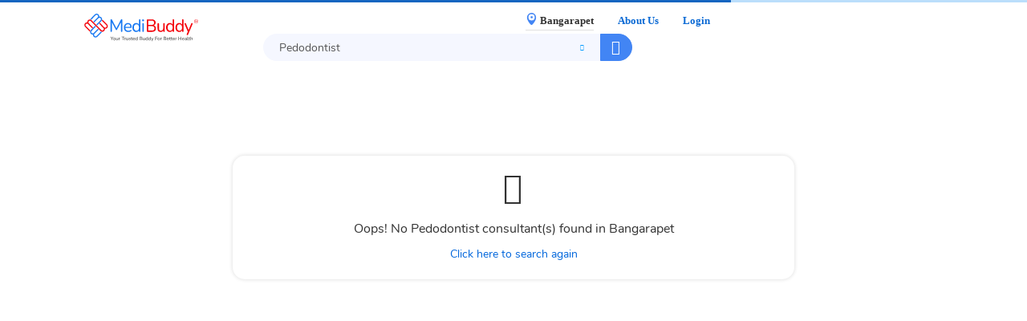

--- FILE ---
content_type: text/html
request_url: https://www.medibuddy.in/Dental/Pedodontist/Bangarapet
body_size: 138611
content:
<!DOCTYPE html>
<html lang="en">
  <head>
    <meta http-equiv="cache-control" content="max-age=0">
    <meta http-equiv="cache-control" content="no-cache">
    <meta http-equiv="expires" content="0">
    <meta http-equiv="expires" content="Tue, 01 Jan 1980 1:00:00 GMT">
    <meta http-equiv="pragma" content="no-cache">
    <meta charset="utf-8">
    <meta http-equiv="X-UA-Compatible" content="IE=edge">
    <title>MediBuddy | Book Health Checks, Lab tests, Online Medicine & Doctor Consultation</title>
    <meta name="keywords" content="MediBuddy, Healthcare, Cashless Healthcare, Health Check Packages, Book health checks, book online lab tests, book blood tests, book online consultation, online doctor consultation, online dental consultation, dental packages, online teleconsultation, order online medicines, cashless hospitalisation.">
    <meta name="description" content="MediBuddy is one of the best (cashless) healthcare providers in India. At MediBuddy you can book Health check packages, online lab tests, online medicines, online doctor consultation, teleconsultation, dental consultation and many more. You can also book outpatient, inpatient, and wellness services online on MediBuddy.">
    <meta name="google-site-verification" content="w2Oe_NsRtH1ZkYQunh5zWCvmccBB5tb30s3Agdzfxps">
    <meta name="viewport" content="width=device-width, initial-scale=1, maximum-scale=1">
    <meta rel="shortcut icon" href="/favicon.ico?v1" type="image/x-icon">
    <meta name="msvalidate.01" content="12CC1FAF60090CD0C087FA4C68F10558">
    <meta property="og:site_name" content="Medi Buddy">
    <meta property="og:site">
    <meta property="og:url" content="https://www.medibuddy.in">
    <meta property="og:type" content="website">
    <meta property="og:title" content="MediBuddy | Book Health Checks, Lab tests, Online Medicine &amp; Doctor Consultation">
    <meta property="og:description" content="Find the list of doctors, diagnostic labs, clinics, hospitals, and best packages at MediBuddy.in. Book an appointment for the best treatment and consultation">
    <!--open tag image. Change Image (1.91:1)-->
    <meta property="og:image:width" content="1200">
    <meta property="og:image:height" content="630">
    <meta property="og:image" content="https://www.medibuddy.in/assets/singleConsult.webp">
    <meta property="fb:app_id" content="198628023814821">
    <meta name="twitter:card" content="summary">
    <meta name="twitter:app:country" content="IN">
    <meta name="twitter:site" content="@MediBuddyAbhi">
    <meta name="twitter:title" content="Best Healthcare services">
    <meta name="twitter:description" content="Find the list of doctors, diagnostic labs, clinics, hospitals, and best packages at MediBuddy.in. Book an appointment for the best treatment and consultation">
    <meta name="yandex-verification" content="080102be0ea02be0">
    <style type="text/css">a,pre code,table{background-color:transparent}hr,img{border:0}.btn-link:focus,.btn-link:hover,.text-decoration-underline,a:focus,a:hover{text-decoration:underline}@font-face{font-family:Nunito;font-style:italic;font-weight:200;font-display:swap;src:local('Nunito ExtraLight Italic'),local('Nunito-ExtraLightItalic'),url(https://fonts.gstatic.com/s/nunito/v14/XRXQ3I6Li01BKofIMN5MZ9vHUT8_DQ.woff2) format('woff2');unicode-range:U+0460-052F,U+1C80-1C88,U+20B4,U+2DE0-2DFF,U+A640-A69F,U+FE2E-FE2F}@font-face{font-family:Nunito;font-style:italic;font-weight:200;font-display:swap;src:local('Nunito ExtraLight Italic'),local('Nunito-ExtraLightItalic'),url(https://fonts.gstatic.com/s/nunito/v14/XRXQ3I6Li01BKofIMN5MZ9vOUT8_DQ.woff2) format('woff2');unicode-range:U+0400-045F,U+0490-0491,U+04B0-04B1,U+2116}@font-face{font-family:Nunito;font-style:italic;font-weight:200;font-display:swap;src:local('Nunito ExtraLight Italic'),local('Nunito-ExtraLightItalic'),url(https://fonts.gstatic.com/s/nunito/v14/XRXQ3I6Li01BKofIMN5MZ9vFUT8_DQ.woff2) format('woff2');unicode-range:U+0102-0103,U+0110-0111,U+0128-0129,U+0168-0169,U+01A0-01A1,U+01AF-01B0,U+1EA0-1EF9,U+20AB}@font-face{font-family:Nunito;font-style:italic;font-weight:200;font-display:swap;src:local('Nunito ExtraLight Italic'),local('Nunito-ExtraLightItalic'),url(https://fonts.gstatic.com/s/nunito/v14/XRXQ3I6Li01BKofIMN5MZ9vEUT8_DQ.woff2) format('woff2');unicode-range:U+0100-024F,U+0259,U+1E00-1EFF,U+2020,U+20A0-20AB,U+20AD-20CF,U+2113,U+2C60-2C7F,U+A720-A7FF}@font-face{font-family:Nunito;font-style:italic;font-weight:200;font-display:swap;src:local('Nunito ExtraLight Italic'),local('Nunito-ExtraLightItalic'),url(https://fonts.gstatic.com/s/nunito/v14/XRXQ3I6Li01BKofIMN5MZ9vKUT8.woff2) format('woff2');unicode-range:U+0000-00FF,U+0131,U+0152-0153,U+02BB-02BC,U+02C6,U+02DA,U+02DC,U+2000-206F,U+2074,U+20AC,U+2122,U+2191,U+2193,U+2212,U+2215,U+FEFF,U+FFFD}@font-face{font-family:Nunito;font-style:italic;font-weight:300;font-display:swap;src:local('Nunito Light Italic'),local('Nunito-LightItalic'),url(https://fonts.gstatic.com/s/nunito/v14/XRXQ3I6Li01BKofIMN4oZNvHUT8_DQ.woff2) format('woff2');unicode-range:U+0460-052F,U+1C80-1C88,U+20B4,U+2DE0-2DFF,U+A640-A69F,U+FE2E-FE2F}@font-face{font-family:Nunito;font-style:italic;font-weight:300;font-display:swap;src:local('Nunito Light Italic'),local('Nunito-LightItalic'),url(https://fonts.gstatic.com/s/nunito/v14/XRXQ3I6Li01BKofIMN4oZNvOUT8_DQ.woff2) format('woff2');unicode-range:U+0400-045F,U+0490-0491,U+04B0-04B1,U+2116}@font-face{font-family:Nunito;font-style:italic;font-weight:300;font-display:swap;src:local('Nunito Light Italic'),local('Nunito-LightItalic'),url(https://fonts.gstatic.com/s/nunito/v14/XRXQ3I6Li01BKofIMN4oZNvFUT8_DQ.woff2) format('woff2');unicode-range:U+0102-0103,U+0110-0111,U+0128-0129,U+0168-0169,U+01A0-01A1,U+01AF-01B0,U+1EA0-1EF9,U+20AB}@font-face{font-family:Nunito;font-style:italic;font-weight:300;font-display:swap;src:local('Nunito Light Italic'),local('Nunito-LightItalic'),url(https://fonts.gstatic.com/s/nunito/v14/XRXQ3I6Li01BKofIMN4oZNvEUT8_DQ.woff2) format('woff2');unicode-range:U+0100-024F,U+0259,U+1E00-1EFF,U+2020,U+20A0-20AB,U+20AD-20CF,U+2113,U+2C60-2C7F,U+A720-A7FF}@font-face{font-family:Nunito;font-style:italic;font-weight:300;font-display:swap;src:local('Nunito Light Italic'),local('Nunito-LightItalic'),url(https://fonts.gstatic.com/s/nunito/v14/XRXQ3I6Li01BKofIMN4oZNvKUT8.woff2) format('woff2');unicode-range:U+0000-00FF,U+0131,U+0152-0153,U+02BB-02BC,U+02C6,U+02DA,U+02DC,U+2000-206F,U+2074,U+20AC,U+2122,U+2191,U+2193,U+2212,U+2215,U+FEFF,U+FFFD}@font-face{font-family:Nunito;font-style:italic;font-weight:400;font-display:swap;src:local('Nunito Italic'),local('Nunito-Italic'),url(https://fonts.gstatic.com/s/nunito/v14/XRXX3I6Li01BKofIMNaORs71cA.woff2) format('woff2');unicode-range:U+0460-052F,U+1C80-1C88,U+20B4,U+2DE0-2DFF,U+A640-A69F,U+FE2E-FE2F}@font-face{font-family:Nunito;font-style:italic;font-weight:400;font-display:swap;src:local('Nunito Italic'),local('Nunito-Italic'),url(https://fonts.gstatic.com/s/nunito/v14/XRXX3I6Li01BKofIMNaHRs71cA.woff2) format('woff2');unicode-range:U+0400-045F,U+0490-0491,U+04B0-04B1,U+2116}@font-face{font-family:Nunito;font-style:italic;font-weight:400;font-display:swap;src:local('Nunito Italic'),local('Nunito-Italic'),url(https://fonts.gstatic.com/s/nunito/v14/XRXX3I6Li01BKofIMNaMRs71cA.woff2) format('woff2');unicode-range:U+0102-0103,U+0110-0111,U+0128-0129,U+0168-0169,U+01A0-01A1,U+01AF-01B0,U+1EA0-1EF9,U+20AB}@font-face{font-family:Nunito;font-style:italic;font-weight:400;font-display:swap;src:local('Nunito Italic'),local('Nunito-Italic'),url(https://fonts.gstatic.com/s/nunito/v14/XRXX3I6Li01BKofIMNaNRs71cA.woff2) format('woff2');unicode-range:U+0100-024F,U+0259,U+1E00-1EFF,U+2020,U+20A0-20AB,U+20AD-20CF,U+2113,U+2C60-2C7F,U+A720-A7FF}@font-face{font-family:Nunito;font-style:italic;font-weight:400;font-display:swap;src:local('Nunito Italic'),local('Nunito-Italic'),url(https://fonts.gstatic.com/s/nunito/v14/XRXX3I6Li01BKofIMNaDRs4.woff2) format('woff2');unicode-range:U+0000-00FF,U+0131,U+0152-0153,U+02BB-02BC,U+02C6,U+02DA,U+02DC,U+2000-206F,U+2074,U+20AC,U+2122,U+2191,U+2193,U+2212,U+2215,U+FEFF,U+FFFD}@font-face{font-family:Nunito;font-style:italic;font-weight:600;font-display:swap;src:local('Nunito SemiBold Italic'),local('Nunito-SemiBoldItalic'),url(https://fonts.gstatic.com/s/nunito/v14/XRXQ3I6Li01BKofIMN5cYtvHUT8_DQ.woff2) format('woff2');unicode-range:U+0460-052F,U+1C80-1C88,U+20B4,U+2DE0-2DFF,U+A640-A69F,U+FE2E-FE2F}@font-face{font-family:Nunito;font-style:italic;font-weight:600;font-display:swap;src:local('Nunito SemiBold Italic'),local('Nunito-SemiBoldItalic'),url(https://fonts.gstatic.com/s/nunito/v14/XRXQ3I6Li01BKofIMN5cYtvOUT8_DQ.woff2) format('woff2');unicode-range:U+0400-045F,U+0490-0491,U+04B0-04B1,U+2116}@font-face{font-family:Nunito;font-style:italic;font-weight:600;font-display:swap;src:local('Nunito SemiBold Italic'),local('Nunito-SemiBoldItalic'),url(https://fonts.gstatic.com/s/nunito/v14/XRXQ3I6Li01BKofIMN5cYtvFUT8_DQ.woff2) format('woff2');unicode-range:U+0102-0103,U+0110-0111,U+0128-0129,U+0168-0169,U+01A0-01A1,U+01AF-01B0,U+1EA0-1EF9,U+20AB}@font-face{font-family:Nunito;font-style:italic;font-weight:600;font-display:swap;src:local('Nunito SemiBold Italic'),local('Nunito-SemiBoldItalic'),url(https://fonts.gstatic.com/s/nunito/v14/XRXQ3I6Li01BKofIMN5cYtvEUT8_DQ.woff2) format('woff2');unicode-range:U+0100-024F,U+0259,U+1E00-1EFF,U+2020,U+20A0-20AB,U+20AD-20CF,U+2113,U+2C60-2C7F,U+A720-A7FF}@font-face{font-family:Nunito;font-style:italic;font-weight:600;font-display:swap;src:local('Nunito SemiBold Italic'),local('Nunito-SemiBoldItalic'),url(https://fonts.gstatic.com/s/nunito/v14/XRXQ3I6Li01BKofIMN5cYtvKUT8.woff2) format('woff2');unicode-range:U+0000-00FF,U+0131,U+0152-0153,U+02BB-02BC,U+02C6,U+02DA,U+02DC,U+2000-206F,U+2074,U+20AC,U+2122,U+2191,U+2193,U+2212,U+2215,U+FEFF,U+FFFD}@font-face{font-family:Nunito;font-style:italic;font-weight:700;font-display:swap;src:local('Nunito Bold Italic'),local('Nunito-BoldItalic'),url(https://fonts.gstatic.com/s/nunito/v14/XRXQ3I6Li01BKofIMN44Y9vHUT8_DQ.woff2) format('woff2');unicode-range:U+0460-052F,U+1C80-1C88,U+20B4,U+2DE0-2DFF,U+A640-A69F,U+FE2E-FE2F}@font-face{font-family:Nunito;font-style:italic;font-weight:700;font-display:swap;src:local('Nunito Bold Italic'),local('Nunito-BoldItalic'),url(https://fonts.gstatic.com/s/nunito/v14/XRXQ3I6Li01BKofIMN44Y9vOUT8_DQ.woff2) format('woff2');unicode-range:U+0400-045F,U+0490-0491,U+04B0-04B1,U+2116}@font-face{font-family:Nunito;font-style:italic;font-weight:700;font-display:swap;src:local('Nunito Bold Italic'),local('Nunito-BoldItalic'),url(https://fonts.gstatic.com/s/nunito/v14/XRXQ3I6Li01BKofIMN44Y9vFUT8_DQ.woff2) format('woff2');unicode-range:U+0102-0103,U+0110-0111,U+0128-0129,U+0168-0169,U+01A0-01A1,U+01AF-01B0,U+1EA0-1EF9,U+20AB}@font-face{font-family:Nunito;font-style:italic;font-weight:700;font-display:swap;src:local('Nunito Bold Italic'),local('Nunito-BoldItalic'),url(https://fonts.gstatic.com/s/nunito/v14/XRXQ3I6Li01BKofIMN44Y9vEUT8_DQ.woff2) format('woff2');unicode-range:U+0100-024F,U+0259,U+1E00-1EFF,U+2020,U+20A0-20AB,U+20AD-20CF,U+2113,U+2C60-2C7F,U+A720-A7FF}@font-face{font-family:Nunito;font-style:italic;font-weight:700;font-display:swap;src:local('Nunito Bold Italic'),local('Nunito-BoldItalic'),url(https://fonts.gstatic.com/s/nunito/v14/XRXQ3I6Li01BKofIMN44Y9vKUT8.woff2) format('woff2');unicode-range:U+0000-00FF,U+0131,U+0152-0153,U+02BB-02BC,U+02C6,U+02DA,U+02DC,U+2000-206F,U+2074,U+20AC,U+2122,U+2191,U+2193,U+2212,U+2215,U+FEFF,U+FFFD}@font-face{font-family:Nunito;font-style:italic;font-weight:800;font-display:swap;src:local('Nunito ExtraBold Italic'),local('Nunito-ExtraBoldItalic'),url(https://fonts.gstatic.com/s/nunito/v14/XRXQ3I6Li01BKofIMN4kYNvHUT8_DQ.woff2) format('woff2');unicode-range:U+0460-052F,U+1C80-1C88,U+20B4,U+2DE0-2DFF,U+A640-A69F,U+FE2E-FE2F}@font-face{font-family:Nunito;font-style:italic;font-weight:800;font-display:swap;src:local('Nunito ExtraBold Italic'),local('Nunito-ExtraBoldItalic'),url(https://fonts.gstatic.com/s/nunito/v14/XRXQ3I6Li01BKofIMN4kYNvOUT8_DQ.woff2) format('woff2');unicode-range:U+0400-045F,U+0490-0491,U+04B0-04B1,U+2116}@font-face{font-family:Nunito;font-style:italic;font-weight:800;font-display:swap;src:local('Nunito ExtraBold Italic'),local('Nunito-ExtraBoldItalic'),url(https://fonts.gstatic.com/s/nunito/v14/XRXQ3I6Li01BKofIMN4kYNvFUT8_DQ.woff2) format('woff2');unicode-range:U+0102-0103,U+0110-0111,U+0128-0129,U+0168-0169,U+01A0-01A1,U+01AF-01B0,U+1EA0-1EF9,U+20AB}@font-face{font-family:Nunito;font-style:italic;font-weight:800;font-display:swap;src:local('Nunito ExtraBold Italic'),local('Nunito-ExtraBoldItalic'),url(https://fonts.gstatic.com/s/nunito/v14/XRXQ3I6Li01BKofIMN4kYNvEUT8_DQ.woff2) format('woff2');unicode-range:U+0100-024F,U+0259,U+1E00-1EFF,U+2020,U+20A0-20AB,U+20AD-20CF,U+2113,U+2C60-2C7F,U+A720-A7FF}@font-face{font-family:Nunito;font-style:italic;font-weight:800;font-display:swap;src:local('Nunito ExtraBold Italic'),local('Nunito-ExtraBoldItalic'),url(https://fonts.gstatic.com/s/nunito/v14/XRXQ3I6Li01BKofIMN4kYNvKUT8.woff2) format('woff2');unicode-range:U+0000-00FF,U+0131,U+0152-0153,U+02BB-02BC,U+02C6,U+02DA,U+02DC,U+2000-206F,U+2074,U+20AC,U+2122,U+2191,U+2193,U+2212,U+2215,U+FEFF,U+FFFD}@font-face{font-family:Nunito;font-style:italic;font-weight:900;font-display:swap;src:local('Nunito Black Italic'),local('Nunito-BlackItalic'),url(https://fonts.gstatic.com/s/nunito/v14/XRXQ3I6Li01BKofIMN4AYdvHUT8_DQ.woff2) format('woff2');unicode-range:U+0460-052F,U+1C80-1C88,U+20B4,U+2DE0-2DFF,U+A640-A69F,U+FE2E-FE2F}@font-face{font-family:Nunito;font-style:italic;font-weight:900;font-display:swap;src:local('Nunito Black Italic'),local('Nunito-BlackItalic'),url(https://fonts.gstatic.com/s/nunito/v14/XRXQ3I6Li01BKofIMN4AYdvOUT8_DQ.woff2) format('woff2');unicode-range:U+0400-045F,U+0490-0491,U+04B0-04B1,U+2116}@font-face{font-family:Nunito;font-style:italic;font-weight:900;font-display:swap;src:local('Nunito Black Italic'),local('Nunito-BlackItalic'),url(https://fonts.gstatic.com/s/nunito/v14/XRXQ3I6Li01BKofIMN4AYdvFUT8_DQ.woff2) format('woff2');unicode-range:U+0102-0103,U+0110-0111,U+0128-0129,U+0168-0169,U+01A0-01A1,U+01AF-01B0,U+1EA0-1EF9,U+20AB}@font-face{font-family:Nunito;font-style:italic;font-weight:900;font-display:swap;src:local('Nunito Black Italic'),local('Nunito-BlackItalic'),url(https://fonts.gstatic.com/s/nunito/v14/XRXQ3I6Li01BKofIMN4AYdvEUT8_DQ.woff2) format('woff2');unicode-range:U+0100-024F,U+0259,U+1E00-1EFF,U+2020,U+20A0-20AB,U+20AD-20CF,U+2113,U+2C60-2C7F,U+A720-A7FF}@font-face{font-family:Nunito;font-style:italic;font-weight:900;font-display:swap;src:local('Nunito Black Italic'),local('Nunito-BlackItalic'),url(https://fonts.gstatic.com/s/nunito/v14/XRXQ3I6Li01BKofIMN4AYdvKUT8.woff2) format('woff2');unicode-range:U+0000-00FF,U+0131,U+0152-0153,U+02BB-02BC,U+02C6,U+02DA,U+02DC,U+2000-206F,U+2074,U+20AC,U+2122,U+2191,U+2193,U+2212,U+2215,U+FEFF,U+FFFD}@font-face{font-family:Nunito;font-style:normal;font-weight:200;font-display:swap;src:local('Nunito ExtraLight'),local('Nunito-ExtraLight'),url(https://fonts.gstatic.com/s/nunito/v14/XRXW3I6Li01BKofA-seUbOvISTs.woff2) format('woff2');unicode-range:U+0460-052F,U+1C80-1C88,U+20B4,U+2DE0-2DFF,U+A640-A69F,U+FE2E-FE2F}@font-face{font-family:Nunito;font-style:normal;font-weight:200;font-display:swap;src:local('Nunito ExtraLight'),local('Nunito-ExtraLight'),url(https://fonts.gstatic.com/s/nunito/v14/XRXW3I6Li01BKofA-seUZevISTs.woff2) format('woff2');unicode-range:U+0400-045F,U+0490-0491,U+04B0-04B1,U+2116}@font-face{font-family:Nunito;font-style:normal;font-weight:200;font-display:swap;src:local('Nunito ExtraLight'),local('Nunito-ExtraLight'),url(https://fonts.gstatic.com/s/nunito/v14/XRXW3I6Li01BKofA-seUbuvISTs.woff2) format('woff2');unicode-range:U+0102-0103,U+0110-0111,U+0128-0129,U+0168-0169,U+01A0-01A1,U+01AF-01B0,U+1EA0-1EF9,U+20AB}@font-face{font-family:Nunito;font-style:normal;font-weight:200;font-display:swap;src:local('Nunito ExtraLight'),local('Nunito-ExtraLight'),url(https://fonts.gstatic.com/s/nunito/v14/XRXW3I6Li01BKofA-seUb-vISTs.woff2) format('woff2');unicode-range:U+0100-024F,U+0259,U+1E00-1EFF,U+2020,U+20A0-20AB,U+20AD-20CF,U+2113,U+2C60-2C7F,U+A720-A7FF}@font-face{font-family:Nunito;font-style:normal;font-weight:200;font-display:swap;src:local('Nunito ExtraLight'),local('Nunito-ExtraLight'),url(https://fonts.gstatic.com/s/nunito/v14/XRXW3I6Li01BKofA-seUYevI.woff2) format('woff2');unicode-range:U+0000-00FF,U+0131,U+0152-0153,U+02BB-02BC,U+02C6,U+02DA,U+02DC,U+2000-206F,U+2074,U+20AC,U+2122,U+2191,U+2193,U+2212,U+2215,U+FEFF,U+FFFD}@font-face{font-family:Nunito;font-style:normal;font-weight:300;font-display:swap;src:local('Nunito Light'),local('Nunito-Light'),url(https://fonts.gstatic.com/s/nunito/v14/XRXW3I6Li01BKofAnsSUbOvISTs.woff2) format('woff2');unicode-range:U+0460-052F,U+1C80-1C88,U+20B4,U+2DE0-2DFF,U+A640-A69F,U+FE2E-FE2F}@font-face{font-family:Nunito;font-style:normal;font-weight:300;font-display:swap;src:local('Nunito Light'),local('Nunito-Light'),url(https://fonts.gstatic.com/s/nunito/v14/XRXW3I6Li01BKofAnsSUZevISTs.woff2) format('woff2');unicode-range:U+0400-045F,U+0490-0491,U+04B0-04B1,U+2116}@font-face{font-family:Nunito;font-style:normal;font-weight:300;font-display:swap;src:local('Nunito Light'),local('Nunito-Light'),url(https://fonts.gstatic.com/s/nunito/v14/XRXW3I6Li01BKofAnsSUbuvISTs.woff2) format('woff2');unicode-range:U+0102-0103,U+0110-0111,U+0128-0129,U+0168-0169,U+01A0-01A1,U+01AF-01B0,U+1EA0-1EF9,U+20AB}@font-face{font-family:Nunito;font-style:normal;font-weight:300;font-display:swap;src:local('Nunito Light'),local('Nunito-Light'),url(https://fonts.gstatic.com/s/nunito/v14/XRXW3I6Li01BKofAnsSUb-vISTs.woff2) format('woff2');unicode-range:U+0100-024F,U+0259,U+1E00-1EFF,U+2020,U+20A0-20AB,U+20AD-20CF,U+2113,U+2C60-2C7F,U+A720-A7FF}@font-face{font-family:Nunito;font-style:normal;font-weight:300;font-display:swap;src:local('Nunito Light'),local('Nunito-Light'),url(https://fonts.gstatic.com/s/nunito/v14/XRXW3I6Li01BKofAnsSUYevI.woff2) format('woff2');unicode-range:U+0000-00FF,U+0131,U+0152-0153,U+02BB-02BC,U+02C6,U+02DA,U+02DC,U+2000-206F,U+2074,U+20AC,U+2122,U+2191,U+2193,U+2212,U+2215,U+FEFF,U+FFFD}@font-face{font-family:Nunito;font-style:normal;font-weight:400;font-display:swap;src:local('Nunito Regular'),local('Nunito-Regular'),url(https://fonts.gstatic.com/s/nunito/v14/XRXV3I6Li01BKofIOOaBXso.woff2) format('woff2');unicode-range:U+0460-052F,U+1C80-1C88,U+20B4,U+2DE0-2DFF,U+A640-A69F,U+FE2E-FE2F}@font-face{font-family:Nunito;font-style:normal;font-weight:400;font-display:swap;src:local('Nunito Regular'),local('Nunito-Regular'),url(https://fonts.gstatic.com/s/nunito/v14/XRXV3I6Li01BKofIMeaBXso.woff2) format('woff2');unicode-range:U+0400-045F,U+0490-0491,U+04B0-04B1,U+2116}@font-face{font-family:Nunito;font-style:normal;font-weight:400;font-display:swap;src:local('Nunito Regular'),local('Nunito-Regular'),url(https://fonts.gstatic.com/s/nunito/v14/XRXV3I6Li01BKofIOuaBXso.woff2) format('woff2');unicode-range:U+0102-0103,U+0110-0111,U+0128-0129,U+0168-0169,U+01A0-01A1,U+01AF-01B0,U+1EA0-1EF9,U+20AB}@font-face{font-family:Nunito;font-style:normal;font-weight:400;font-display:swap;src:local('Nunito Regular'),local('Nunito-Regular'),url(https://fonts.gstatic.com/s/nunito/v14/XRXV3I6Li01BKofIO-aBXso.woff2) format('woff2');unicode-range:U+0100-024F,U+0259,U+1E00-1EFF,U+2020,U+20A0-20AB,U+20AD-20CF,U+2113,U+2C60-2C7F,U+A720-A7FF}@font-face{font-family:Nunito;font-style:normal;font-weight:400;font-display:swap;src:local('Nunito Regular'),local('Nunito-Regular'),url(https://fonts.gstatic.com/s/nunito/v14/XRXV3I6Li01BKofINeaB.woff2) format('woff2');unicode-range:U+0000-00FF,U+0131,U+0152-0153,U+02BB-02BC,U+02C6,U+02DA,U+02DC,U+2000-206F,U+2074,U+20AC,U+2122,U+2191,U+2193,U+2212,U+2215,U+FEFF,U+FFFD}@font-face{font-family:Nunito;font-style:normal;font-weight:600;font-display:swap;src:local('Nunito SemiBold'),local('Nunito-SemiBold'),url(https://fonts.gstatic.com/s/nunito/v14/XRXW3I6Li01BKofA6sKUbOvISTs.woff2) format('woff2');unicode-range:U+0460-052F,U+1C80-1C88,U+20B4,U+2DE0-2DFF,U+A640-A69F,U+FE2E-FE2F}@font-face{font-family:Nunito;font-style:normal;font-weight:600;font-display:swap;src:local('Nunito SemiBold'),local('Nunito-SemiBold'),url(https://fonts.gstatic.com/s/nunito/v14/XRXW3I6Li01BKofA6sKUZevISTs.woff2) format('woff2');unicode-range:U+0400-045F,U+0490-0491,U+04B0-04B1,U+2116}@font-face{font-family:Nunito;font-style:normal;font-weight:600;font-display:swap;src:local('Nunito SemiBold'),local('Nunito-SemiBold'),url(https://fonts.gstatic.com/s/nunito/v14/XRXW3I6Li01BKofA6sKUbuvISTs.woff2) format('woff2');unicode-range:U+0102-0103,U+0110-0111,U+0128-0129,U+0168-0169,U+01A0-01A1,U+01AF-01B0,U+1EA0-1EF9,U+20AB}@font-face{font-family:Nunito;font-style:normal;font-weight:600;font-display:swap;src:local('Nunito SemiBold'),local('Nunito-SemiBold'),url(https://fonts.gstatic.com/s/nunito/v14/XRXW3I6Li01BKofA6sKUb-vISTs.woff2) format('woff2');unicode-range:U+0100-024F,U+0259,U+1E00-1EFF,U+2020,U+20A0-20AB,U+20AD-20CF,U+2113,U+2C60-2C7F,U+A720-A7FF}@font-face{font-family:Nunito;font-style:normal;font-weight:600;font-display:swap;src:local('Nunito SemiBold'),local('Nunito-SemiBold'),url(https://fonts.gstatic.com/s/nunito/v14/XRXW3I6Li01BKofA6sKUYevI.woff2) format('woff2');unicode-range:U+0000-00FF,U+0131,U+0152-0153,U+02BB-02BC,U+02C6,U+02DA,U+02DC,U+2000-206F,U+2074,U+20AC,U+2122,U+2191,U+2193,U+2212,U+2215,U+FEFF,U+FFFD}@font-face{font-family:Nunito;font-style:normal;font-weight:700;font-display:swap;src:local('Nunito Bold'),local('Nunito-Bold'),url(https://fonts.gstatic.com/s/nunito/v14/XRXW3I6Li01BKofAjsOUbOvISTs.woff2) format('woff2');unicode-range:U+0460-052F,U+1C80-1C88,U+20B4,U+2DE0-2DFF,U+A640-A69F,U+FE2E-FE2F}@font-face{font-family:Nunito;font-style:normal;font-weight:700;font-display:swap;src:local('Nunito Bold'),local('Nunito-Bold'),url(https://fonts.gstatic.com/s/nunito/v14/XRXW3I6Li01BKofAjsOUZevISTs.woff2) format('woff2');unicode-range:U+0400-045F,U+0490-0491,U+04B0-04B1,U+2116}@font-face{font-family:Nunito;font-style:normal;font-weight:700;font-display:swap;src:local('Nunito Bold'),local('Nunito-Bold'),url(https://fonts.gstatic.com/s/nunito/v14/XRXW3I6Li01BKofAjsOUbuvISTs.woff2) format('woff2');unicode-range:U+0102-0103,U+0110-0111,U+0128-0129,U+0168-0169,U+01A0-01A1,U+01AF-01B0,U+1EA0-1EF9,U+20AB}@font-face{font-family:Nunito;font-style:normal;font-weight:700;font-display:swap;src:local('Nunito Bold'),local('Nunito-Bold'),url(https://fonts.gstatic.com/s/nunito/v14/XRXW3I6Li01BKofAjsOUb-vISTs.woff2) format('woff2');unicode-range:U+0100-024F,U+0259,U+1E00-1EFF,U+2020,U+20A0-20AB,U+20AD-20CF,U+2113,U+2C60-2C7F,U+A720-A7FF}@font-face{font-family:Nunito;font-style:normal;font-weight:700;font-display:swap;src:local('Nunito Bold'),local('Nunito-Bold'),url(https://fonts.gstatic.com/s/nunito/v14/XRXW3I6Li01BKofAjsOUYevI.woff2) format('woff2');unicode-range:U+0000-00FF,U+0131,U+0152-0153,U+02BB-02BC,U+02C6,U+02DA,U+02DC,U+2000-206F,U+2074,U+20AC,U+2122,U+2191,U+2193,U+2212,U+2215,U+FEFF,U+FFFD}@font-face{font-family:Nunito;font-style:normal;font-weight:800;font-display:swap;src:local('Nunito ExtraBold'),local('Nunito-ExtraBold'),url(https://fonts.gstatic.com/s/nunito/v14/XRXW3I6Li01BKofAksCUbOvISTs.woff2) format('woff2');unicode-range:U+0460-052F,U+1C80-1C88,U+20B4,U+2DE0-2DFF,U+A640-A69F,U+FE2E-FE2F}@font-face{font-family:Nunito;font-style:normal;font-weight:800;font-display:swap;src:local('Nunito ExtraBold'),local('Nunito-ExtraBold'),url(https://fonts.gstatic.com/s/nunito/v14/XRXW3I6Li01BKofAksCUZevISTs.woff2) format('woff2');unicode-range:U+0400-045F,U+0490-0491,U+04B0-04B1,U+2116}@font-face{font-family:Nunito;font-style:normal;font-weight:800;font-display:swap;src:local('Nunito ExtraBold'),local('Nunito-ExtraBold'),url(https://fonts.gstatic.com/s/nunito/v14/XRXW3I6Li01BKofAksCUbuvISTs.woff2) format('woff2');unicode-range:U+0102-0103,U+0110-0111,U+0128-0129,U+0168-0169,U+01A0-01A1,U+01AF-01B0,U+1EA0-1EF9,U+20AB}@font-face{font-family:Nunito;font-style:normal;font-weight:800;font-display:swap;src:local('Nunito ExtraBold'),local('Nunito-ExtraBold'),url(https://fonts.gstatic.com/s/nunito/v14/XRXW3I6Li01BKofAksCUb-vISTs.woff2) format('woff2');unicode-range:U+0100-024F,U+0259,U+1E00-1EFF,U+2020,U+20A0-20AB,U+20AD-20CF,U+2113,U+2C60-2C7F,U+A720-A7FF}@font-face{font-family:Nunito;font-style:normal;font-weight:800;font-display:swap;src:local('Nunito ExtraBold'),local('Nunito-ExtraBold'),url(https://fonts.gstatic.com/s/nunito/v14/XRXW3I6Li01BKofAksCUYevI.woff2) format('woff2');unicode-range:U+0000-00FF,U+0131,U+0152-0153,U+02BB-02BC,U+02C6,U+02DA,U+02DC,U+2000-206F,U+2074,U+20AC,U+2122,U+2191,U+2193,U+2212,U+2215,U+FEFF,U+FFFD}@font-face{font-family:Nunito;font-style:normal;font-weight:900;font-display:swap;src:local('Nunito Black'),local('Nunito-Black'),url(https://fonts.gstatic.com/s/nunito/v14/XRXW3I6Li01BKofAtsGUbOvISTs.woff2) format('woff2');unicode-range:U+0460-052F,U+1C80-1C88,U+20B4,U+2DE0-2DFF,U+A640-A69F,U+FE2E-FE2F}@font-face{font-family:Nunito;font-style:normal;font-weight:900;font-display:swap;src:local('Nunito Black'),local('Nunito-Black'),url(https://fonts.gstatic.com/s/nunito/v14/XRXW3I6Li01BKofAtsGUZevISTs.woff2) format('woff2');unicode-range:U+0400-045F,U+0490-0491,U+04B0-04B1,U+2116}@font-face{font-family:Nunito;font-style:normal;font-weight:900;font-display:swap;src:local('Nunito Black'),local('Nunito-Black'),url(https://fonts.gstatic.com/s/nunito/v14/XRXW3I6Li01BKofAtsGUbuvISTs.woff2) format('woff2');unicode-range:U+0102-0103,U+0110-0111,U+0128-0129,U+0168-0169,U+01A0-01A1,U+01AF-01B0,U+1EA0-1EF9,U+20AB}@font-face{font-family:Nunito;font-style:normal;font-weight:900;font-display:swap;src:local('Nunito Black'),local('Nunito-Black'),url(https://fonts.gstatic.com/s/nunito/v14/XRXW3I6Li01BKofAtsGUb-vISTs.woff2) format('woff2');unicode-range:U+0100-024F,U+0259,U+1E00-1EFF,U+2020,U+20A0-20AB,U+20AD-20CF,U+2113,U+2C60-2C7F,U+A720-A7FF}@font-face{font-family:Nunito;font-style:normal;font-weight:900;font-display:swap;src:local('Nunito Black'),local('Nunito-Black'),url(https://fonts.gstatic.com/s/nunito/v14/XRXW3I6Li01BKofAtsGUYevI.woff2) format('woff2');unicode-range:U+0000-00FF,U+0131,U+0152-0153,U+02BB-02BC,U+02C6,U+02DA,U+02DC,U+2000-206F,U+2074,U+20AC,U+2122,U+2191,U+2193,U+2212,U+2215,U+FEFF,U+FFFD}[class*=" mm-"],[class^=mm-]{font-family:mediMarket!important;speak:none;font-style:normal;font-weight:400;font-variant:normal;text-transform:none;line-height:1;-webkit-font-smoothing:antialiased;-moz-osx-font-smoothing:grayscale}.mm-wallet-self:before{content:"\e950"}.mm-wallet-insured:before{content:"\e963"}.mm-filter:before{content:"\e962"}.mm-female:before{content:"\e960"}.mm-male:before{content:"\e961"}.mm-intimate:before{content:"\e95c"}.mm-claims:before{content:"\e95d"}.mm-card:before{content:"\e95e"}.mm-network:before{content:"\e95f"}.mm-nav:before{content:"\e95b"}.mm-doctor2:before{content:"\e958"}.mm-tooth:before{content:"\e959"}.mm-edit:before{content:"\e95a"}.mm-linkedin:before{content:"\e956"}.mm-twitter:before{content:"\e957"}.mm-cart:before{content:"\e954"}.mm-parking2:before{content:"\e951"}.mm-canteen:before{content:"\e952"}.mm-allphotos:before{content:"\e953"}.mm-gotomap:before{content:"\e955"}.mm-sample:before{content:"\e94e"}.mm-wallet:before{content:"\e94d"}.mm-wallet-corporate:before{content:"\e94f"}.mm-exit:before{content:"\e94b"}.mm-check-list:before{content:"\e94c"}.mm-box-on-hand:before{content:"\e946"}.mm-phone-call:before{content:"\e947"}.mm-file:before{content:"\e948"}.mm-list:before{content:"\e949"}.mm-map-location:before{content:"\e94a"}.mm-feedback:before{content:"\e928"}.mm-medibuddy-infiniti:before{content:"\e900"}.mm-map-marker-s:before{content:"\e942"}.mm-warning:before{content:"\e943"}.mm-fitness:before{content:"\e944"}.mm-medibuddy:before{content:"\e941"}.mm-medibuddy-plus:before{content:"\e940"}.mm-goal:before{content:"\e93d"}.mm-google-plus:before{content:"\e93e"}.mm-lock:before{content:"\e93f"}.mm-medicine:before{content:"\e92a"}.mm-gym:before{content:"\e901"}.mm-search1:before{content:"\e903"}.mm-handicap:before{content:"\e911"}.mm-parking:before{content:"\e937"}.mm-close:before{content:"\e938"}.mm-check:before{content:"\e939"}.mm-phone:before{content:"\e93a"}.mm-envelope:before{content:"\e93b"}.mm-rupee:before{content:"\e93c";color:#5d5d5d}.mm-upload:before{content:"\e936"}.mm-search:before{content:"\e92b"}.mm-user:before{content:"\e92c"}.mm-users:before{content:"\e92d"}.mm-call-hospital:before{content:"\e92e"}.mm-chevron-up:before{content:"\e92f"}.mm-chevron-down:before{content:"\e930"}.mm-caret-left:before{content:"\e931"}.mm-caret-right:before{content:"\e932"}.mm-caret-up:before{content:"\e933"}.mm-facebook:before{content:"\e934"}.mm-caret-down:before{content:"\e935"}.mm-stairs:before{content:"\e927"}.mm-wheelchair:before{content:"\e902"}.mm-test:before{content:"\e904"}.mm-dinner:before{content:"\e905"}.mm-ambulance:before{content:"\e906"}.mm-dc:before{content:"\e907"}.mm-rocket:before{content:"\e908"}.mm-health-care:before{content:"\e909"}.mm-clinic:before{content:"\e90a"}.mm-nursinghome:before{content:"\e90b"}.mm-hospital:before{content:"\e90c"}.mm-books:before{content:"\e90d"}.mm-health-graph:before{content:"\e90e"}.mm-cog:before{content:"\e90f"}.mm-spa:before{content:"\e910"}.mm-doctor:before{content:"\e912"}.mm-heart-care:before{content:"\e913"}.mm-heart:before{content:"\e914"}.mm-heart-pulse:before{content:"\e915"}.mm-health-gift:before{content:"\e916"}.mm-cross:before{content:"\e917"}.mm-cross-circle:before{content:"\e918"}.mm-calendar:before{content:"\e919"}.mm-home:before{content:"\e91a"}.mm-chevron-right:before{content:"\e91b"}.mm-chevron-right-circle:before{content:"\e91c"}.mm-chevron-left-circle:before{content:"\e91d"}.mm-chevron-left:before{content:"\e91e"}.mm-bar-graph:before{content:"\e920"}.mm-pie-chart:before{content:"\e921"}.mm-help:before{content:"\e922"}.mm-question-circle:before{content:"\e923"}.mm-watch:before{content:"\e924"}.mm-clock:before{content:"\e925"}.mm-map-marker:before{content:"\e91f"}.mm-flag:before{content:"\e929"}.mm-dna:before{content:"\e945"}/*!
 * Bootstrap v3.3.5 (http://getbootstrap.com)
 * Copyright 2011-2016 Twitter, Inc.
 * Licensed under MIT (https://github.com/twbs/bootstrap/blob/master/LICENSE)
 *//*!
 * Generated using the Bootstrap Customizer (http://getbootstrap.com/customize/?id=59b2faf4c7a79d04f6dba83090b38fc1)
 * Config saved to config.json and https://gist.github.com/59b2faf4c7a79d04f6dba83090b38fc1
 *//*!
 * Bootstrap v3.3.6 (http://getbootstrap.com)
 * Copyright 2011-2015 Twitter, Inc.
 * Licensed under MIT (https://github.com/twbs/bootstrap/blob/master/LICENSE)
 *//*! normalize.css v3.0.3 | MIT License | github.com/necolas/normalize.css */html{font-family:sans-serif;-ms-text-size-adjust:100%;-webkit-text-size-adjust:100%;scroll-behavior:smooth}article,aside,details,figcaption,figure,footer,header,hgroup,main,menu,nav,section,summary{display:block}audio,canvas,progress,video{display:inline-block;vertical-align:baseline}audio:not([controls]){display:none;height:0}[hidden],template{display:none}a:active,a:hover{outline:0}b,optgroup,strong{font-weight:700}dfn{font-style:italic}h1{margin:.67em 0}mark{background:#ff0;color:#000}sub,sup{font-size:75%;line-height:0;position:relative;vertical-align:baseline}sup{top:-.5em}sub{bottom:-.25em}img{vertical-align:middle}svg:not(:root){overflow:hidden}hr{-webkit-box-sizing:content-box;-moz-box-sizing:content-box;box-sizing:content-box;height:0}pre,textarea{overflow:auto}code,kbd,pre,samp{font-size:1em}button,input,optgroup,select,textarea{color:inherit;font:inherit;margin:0}button{overflow:visible}button,select{text-transform:none}button,html input[type=button],input[type=reset],input[type=submit]{-webkit-appearance:button;cursor:pointer}button[disabled],html input[disabled]{cursor:default}button::-moz-focus-inner,input::-moz-focus-inner{border:0;padding:0}input[type=checkbox],input[type=radio]{-webkit-box-sizing:border-box;-moz-box-sizing:border-box;box-sizing:border-box;padding:0}input[type=number]::-webkit-inner-spin-button,input[type=number]::-webkit-outer-spin-button{height:auto}input[type=search]::-webkit-search-cancel-button,input[type=search]::-webkit-search-decoration{-webkit-appearance:none}table{border-collapse:collapse;border-spacing:0}td,th{padding:0}/*! Source: https://github.com/h5bp/html5-boilerplate/blob/master/src/css/main.css */@media print{blockquote,img,pre,tr{page-break-inside:avoid}*,:after,:before{background:0 0!important;color:#000!important;-webkit-box-shadow:none!important;box-shadow:none!important;text-shadow:none!important}a,a:visited{text-decoration:underline}a[href]:after{content:" (" attr(href) ")"}abbr[title]:after{content:" (" attr(title) ")"}a[href^="#"]:after,a[href^="javascript:"]:after{content:""}blockquote,pre{border:1px solid #999}thead{display:table-header-group}img{max-width:100%!important}h2,h3,p{orphans:3;widows:3}h2,h3{page-break-after:avoid}.navbar{display:none}.btn>.caret,.dropup>.btn>.caret{border-top-color:#000!important}.label{border:1px solid #000}.table{border-collapse:collapse!important}.table td,.table th{background-color:#fff!important}.table-bordered td,.table-bordered th{border:1px solid #ddd!important}}.img-thumbnail,body{background-color:#fff}*,:after,:before{-webkit-box-sizing:border-box;-moz-box-sizing:border-box;box-sizing:border-box}html{font-size:10px;-webkit-tap-highlight-color:transparent}body{margin:0;color:#333}button,input,select,textarea{font-family:inherit;font-size:inherit;line-height:inherit}a{color:#0066dc;text-decoration:none}a:focus,a:hover{color:#23527c}a:focus{outline:-webkit-focus-ring-color auto 5px!important;outline-offset:-2px}figure{margin:0}.carousel-inner>.item>a>img,.carousel-inner>.item>img,.img-responsive{display:block;max-width:100%;height:auto}.img-rounded{border-radius:6px}.img-thumbnail{padding:4px;line-height:1.42857143;border:1px solid #ddd;border-radius:4px;-webkit-transition:all .2s ease-in-out;-o-transition:all .2s ease-in-out;transition:all .2s ease-in-out;display:inline-block;max-width:100%;height:auto}.img-circle{border-radius:50%}hr{margin-top:20px;margin-bottom:20px;border-top:1px solid #eee}.sr-only{position:absolute;width:1px;height:1px;margin:-1px;padding:0;overflow:hidden;clip:rect(0,0,0,0);border:0}.sr-only-focusable:active,.sr-only-focusable:focus{position:static;width:auto;height:auto;margin:0;overflow:visible;clip:auto}[role=button]{cursor:pointer}.h1,.h2,.h3,.h4,.h5,.h6,h1,h2,h3,h4,h5,h6{font-family:inherit;font-weight:500;line-height:1.1;color:inherit}.popover,.tooltip,code,kbd,pre,samp{font-family:"Open Sans",Areal}.h1 .small,.h1 small,.h2 .small,.h2 small,.h3 .small,.h3 small,.h4 .small,.h4 small,.h5 .small,.h5 small,.h6 .small,.h6 small,h1 .small,h1 small,h2 .small,h2 small,h3 .small,h3 small,h4 .small,h4 small,h5 .small,h5 small,h6 .small,h6 small{font-weight:400;line-height:1;color:#777}.font-light,.lead,.text-light{font-weight:300}.h1,.h2,.h3,h1,h2,h3{margin-top:20px;margin-bottom:10px}.h1 .small,.h1 small,.h2 .small,.h2 small,.h3 .small,.h3 small,h1 .small,h1 small,h2 .small,h2 small,h3 .small,h3 small{font-size:65%}.h4,.h5,.h6,h4,h5,h6{margin-top:10px;margin-bottom:10px}.h4 .small,.h4 small,.h5 .small,.h5 small,.h6 .small,.h6 small,h4 .small,h4 small,h5 .small,h5 small,h6 .small,h6 small{font-size:75%}.h1,h1{font-size:36px}.h2,h2{font-size:30px}.h3,h3{font-size:24px}.h4,h4{font-size:18px}.h5,h5{font-size:14px}.h6,h6{font-size:12px}p{margin:0 0 10px}.lead{margin-bottom:20px;font-size:16px;line-height:1.4}.alert .alert-link,.close,.label,dt,kbd kbd,label{font-weight:700}@media (min-width:768px){.lead{font-size:21px}}.small,small{font-size:85%}.mark,mark{background-color:#fcf8e3;padding:.2em}.list-inline,.list-unstyled{padding-left:0;list-style:none}.text-left{text-align:left}.text-right{text-align:right}.text-center{text-align:center}.justify-text,.text-justify{text-align:justify}.text-nowrap{white-space:nowrap}.text-lowercase{text-transform:lowercase}.text-uppercase{text-transform:uppercase}.text-capitalize{text-transform:capitalize}.initialism,footer .secure .label,footer .social .label,footer a.refer span b,footer h4{text-transform:uppercase}.text-muted{color:#777}.text-primary{color:#337ab7}a.text-primary:focus,a.text-primary:hover{color:#286090}.text-success{color:#3c763d}a.text-success:focus,a.text-success:hover{color:#2b542c}.text-info{color:#31708f}a.text-info:focus,a.text-info:hover{color:#245269}.text-warning{color:#8a6d3b}a.text-warning:focus,a.text-warning:hover{color:#66512c}.text-danger{color:#a94442}a.text-danger:focus,a.text-danger:hover{color:#843534}.bg-primary{color:#fff;background-color:#337ab7}a.bg-primary:focus,a.bg-primary:hover{background-color:#286090}.bg-success{background-color:#dff0d8}a.bg-success:focus,a.bg-success:hover{background-color:#c1e2b3}.bg-info{background-color:#d9edf7}a.bg-info:focus,a.bg-info:hover{background-color:#afd9ee}.bg-warning{background-color:#fcf8e3}a.bg-warning:focus,a.bg-warning:hover{background-color:#f7ecb5}.bg-danger{background-color:#f2dede}a.bg-danger:focus,a.bg-danger:hover{background-color:#e4b9b9}.page-header{padding-bottom:9px;margin:40px 0 20px;border-bottom:1px solid #eee}dl,ol,ul{margin-top:0}blockquote ol:last-child,blockquote p:last-child,blockquote ul:last-child,ol ol,ol ul,ul ol,ul ul{margin-bottom:0}ol,ul{margin-bottom:10px}.list-inline{margin-left:-5px}.list-inline>li{display:inline-block;padding-left:5px;padding-right:5px}dl{margin-bottom:20px}dd,dt{line-height:1.42857143}dd{margin-left:0}@media (min-width:768px){.dl-horizontal dt{float:left;width:160px;clear:left;text-align:right;overflow:hidden;text-overflow:ellipsis;white-space:nowrap}.dl-horizontal dd{margin-left:180px}.container{width:750px}}abbr[data-original-title],abbr[title]{cursor:help;border-bottom:1px dotted #777}.initialism{font-size:90%}blockquote{padding:10px 20px;margin:0 0 20px;font-size:17.5px;border-left:5px solid #eee}blockquote .small,blockquote footer,blockquote small{display:block;font-size:80%;line-height:1.42857143;color:#777}legend,pre{display:block;color:#333}blockquote .small:before,blockquote footer:before,blockquote small:before{content:"\2014 \00A0"}.blockquote-reverse,blockquote.pull-right{padding-right:15px;padding-left:0;border-right:5px solid #eee;border-left:0;text-align:right}code,kbd{padding:2px 4px;font-size:90%}.dropdown-menu,caption,th{text-align:left}.blockquote-reverse .small:before,.blockquote-reverse footer:before,.blockquote-reverse small:before,blockquote.pull-right .small:before,blockquote.pull-right footer:before,blockquote.pull-right small:before{content:""}.blockquote-reverse .small:after,.blockquote-reverse footer:after,.blockquote-reverse small:after,blockquote.pull-right .small:after,blockquote.pull-right footer:after,blockquote.pull-right small:after{content:"\00A0 \2014"}address{margin-bottom:20px;font-style:normal;line-height:1.42857143}code{color:#c7254e;background-color:#f9f2f4;border-radius:4px}kbd{color:#fff;background-color:#333;border-radius:3px;-webkit-box-shadow:inset 0 -1px 0 rgba(0,0,0,.25);box-shadow:inset 0 -1px 0 rgba(0,0,0,.25)}kbd kbd{padding:0;font-size:100%;-webkit-box-shadow:none;box-shadow:none}.form-control,.has-success .form-control{-webkit-box-shadow:inset 0 1px 1px rgba(0,0,0,.075)}pre{padding:9.5px;margin:0 0 10px;font-size:13px;line-height:1.42857143;word-break:break-all;word-wrap:break-word;background-color:#f5f5f5;border:1px solid #ccc;border-radius:4px}.container,.container-fluid{margin-right:auto;margin-left:auto}.btn-group-vertical>.btn:not(:first-child):not(:last-child),.btn-group>.btn-group:not(:first-child):not(:last-child)>.btn,.btn-group>.btn:not(:first-child):not(:last-child):not(.dropdown-toggle),.btn-link,pre code{border-radius:0}pre code{padding:0;font-size:inherit;color:inherit;white-space:pre-wrap}.pre-scrollable{max-height:340px;overflow-y:scroll}.container{padding-left:15px;padding-right:15px}@media (min-width:992px){.container{width:970px}}@media (min-width:1200px){.container{width:1170px}}.container-fluid{padding-left:15px;padding-right:15px}.row{margin-left:-15px;margin-right:-15px}.col-lg-1,.col-lg-10,.col-lg-11,.col-lg-12,.col-lg-2,.col-lg-3,.col-lg-4,.col-lg-5,.col-lg-6,.col-lg-7,.col-lg-8,.col-lg-9,.col-md-1,.col-md-10,.col-md-11,.col-md-12,.col-md-2,.col-md-3,.col-md-4,.col-md-5,.col-md-6,.col-md-7,.col-md-8,.col-md-9,.col-sm-1,.col-sm-10,.col-sm-11,.col-sm-12,.col-sm-2,.col-sm-3,.col-sm-4,.col-sm-5,.col-sm-6,.col-sm-7,.col-sm-8,.col-sm-9,.col-xs-1,.col-xs-10,.col-xs-11,.col-xs-12,.col-xs-2,.col-xs-3,.col-xs-4,.col-xs-5,.col-xs-6,.col-xs-7,.col-xs-8,.col-xs-9{position:relative;min-height:1px;padding-left:15px;padding-right:15px}.col-xs-1,.col-xs-10,.col-xs-11,.col-xs-12,.col-xs-2,.col-xs-3,.col-xs-4,.col-xs-5,.col-xs-6,.col-xs-7,.col-xs-8,.col-xs-9{float:left}.col-xs-12{width:100%}.col-xs-11{width:91.66666667%}.col-xs-10{width:83.33333333%}.col-xs-9{width:75%}.col-xs-8{width:66.66666667%}.col-xs-7{width:58.33333333%}.col-xs-6{width:50%}.col-xs-5{width:41.66666667%}.col-xs-4{width:33.33333333%}.col-xs-3{width:25%}.col-xs-2{width:16.66666667%}.col-xs-1{width:8.33333333%}.col-xs-pull-12{right:100%}.col-xs-pull-11{right:91.66666667%}.col-xs-pull-10{right:83.33333333%}.col-xs-pull-9{right:75%}.col-xs-pull-8{right:66.66666667%}.col-xs-pull-7{right:58.33333333%}.col-xs-pull-6{right:50%}.col-xs-pull-5{right:41.66666667%}.col-xs-pull-4{right:33.33333333%}.col-xs-pull-3{right:25%}.col-xs-pull-2{right:16.66666667%}.col-xs-pull-1{right:8.33333333%}.col-xs-pull-0{right:auto}.col-xs-push-12{left:100%}.col-xs-push-11{left:91.66666667%}.col-xs-push-10{left:83.33333333%}.col-xs-push-9{left:75%}.col-xs-push-8{left:66.66666667%}.col-xs-push-7{left:58.33333333%}.col-xs-push-6{left:50%}.col-xs-push-5{left:41.66666667%}.col-xs-push-4{left:33.33333333%}.col-xs-push-3{left:25%}.col-xs-push-2{left:16.66666667%}.col-xs-push-1{left:8.33333333%}.col-xs-push-0{left:auto}.col-xs-offset-12{margin-left:100%}.col-xs-offset-11{margin-left:91.66666667%}.col-xs-offset-10{margin-left:83.33333333%}.col-xs-offset-9{margin-left:75%}.col-xs-offset-8{margin-left:66.66666667%}.col-xs-offset-7{margin-left:58.33333333%}.col-xs-offset-6{margin-left:50%}.col-xs-offset-5{margin-left:41.66666667%}.col-xs-offset-4{margin-left:33.33333333%}.col-xs-offset-3{margin-left:25%}.col-xs-offset-2{margin-left:16.66666667%}.col-xs-offset-1{margin-left:8.33333333%}.col-xs-offset-0{margin-left:0}@media (min-width:768px){.col-sm-1,.col-sm-10,.col-sm-11,.col-sm-12,.col-sm-2,.col-sm-3,.col-sm-4,.col-sm-5,.col-sm-6,.col-sm-7,.col-sm-8,.col-sm-9{float:left}.col-sm-12{width:100%}.col-sm-11{width:91.66666667%}.col-sm-10{width:83.33333333%}.col-sm-9{width:75%}.col-sm-8{width:66.66666667%}.col-sm-7{width:58.33333333%}.col-sm-6{width:50%}.col-sm-5{width:41.66666667%}.col-sm-4{width:33.33333333%}.col-sm-3{width:25%}.col-sm-2{width:16.66666667%}.col-sm-1{width:8.33333333%}.col-sm-pull-12{right:100%}.col-sm-pull-11{right:91.66666667%}.col-sm-pull-10{right:83.33333333%}.col-sm-pull-9{right:75%}.col-sm-pull-8{right:66.66666667%}.col-sm-pull-7{right:58.33333333%}.col-sm-pull-6{right:50%}.col-sm-pull-5{right:41.66666667%}.col-sm-pull-4{right:33.33333333%}.col-sm-pull-3{right:25%}.col-sm-pull-2{right:16.66666667%}.col-sm-pull-1{right:8.33333333%}.col-sm-pull-0{right:auto}.col-sm-push-12{left:100%}.col-sm-push-11{left:91.66666667%}.col-sm-push-10{left:83.33333333%}.col-sm-push-9{left:75%}.col-sm-push-8{left:66.66666667%}.col-sm-push-7{left:58.33333333%}.col-sm-push-6{left:50%}.col-sm-push-5{left:41.66666667%}.col-sm-push-4{left:33.33333333%}.col-sm-push-3{left:25%}.col-sm-push-2{left:16.66666667%}.col-sm-push-1{left:8.33333333%}.col-sm-push-0{left:auto}.col-sm-offset-12{margin-left:100%}.col-sm-offset-11{margin-left:91.66666667%}.col-sm-offset-10{margin-left:83.33333333%}.col-sm-offset-9{margin-left:75%}.col-sm-offset-8{margin-left:66.66666667%}.col-sm-offset-7{margin-left:58.33333333%}.col-sm-offset-6{margin-left:50%}.col-sm-offset-5{margin-left:41.66666667%}.col-sm-offset-4{margin-left:33.33333333%}.col-sm-offset-3{margin-left:25%}.col-sm-offset-2{margin-left:16.66666667%}.col-sm-offset-1{margin-left:8.33333333%}.col-sm-offset-0{margin-left:0}}@media (min-width:992px){.col-md-1,.col-md-10,.col-md-11,.col-md-12,.col-md-2,.col-md-3,.col-md-4,.col-md-5,.col-md-6,.col-md-7,.col-md-8,.col-md-9{float:left}.col-md-12{width:100%}.col-md-11{width:91.66666667%}.col-md-10{width:83.33333333%}.col-md-9{width:75%}.col-md-8{width:66.66666667%}.col-md-7{width:58.33333333%}.col-md-6{width:50%}.col-md-5{width:41.66666667%}.col-md-4{width:33.33333333%}.col-md-3{width:25%}.col-md-2{width:16.66666667%}.col-md-1{width:8.33333333%}.col-md-pull-12{right:100%}.col-md-pull-11{right:91.66666667%}.col-md-pull-10{right:83.33333333%}.col-md-pull-9{right:75%}.col-md-pull-8{right:66.66666667%}.col-md-pull-7{right:58.33333333%}.col-md-pull-6{right:50%}.col-md-pull-5{right:41.66666667%}.col-md-pull-4{right:33.33333333%}.col-md-pull-3{right:25%}.col-md-pull-2{right:16.66666667%}.col-md-pull-1{right:8.33333333%}.col-md-pull-0{right:auto}.col-md-push-12{left:100%}.col-md-push-11{left:91.66666667%}.col-md-push-10{left:83.33333333%}.col-md-push-9{left:75%}.col-md-push-8{left:66.66666667%}.col-md-push-7{left:58.33333333%}.col-md-push-6{left:50%}.col-md-push-5{left:41.66666667%}.col-md-push-4{left:33.33333333%}.col-md-push-3{left:25%}.col-md-push-2{left:16.66666667%}.col-md-push-1{left:8.33333333%}.col-md-push-0{left:auto}.col-md-offset-12{margin-left:100%}.col-md-offset-11{margin-left:91.66666667%}.col-md-offset-10{margin-left:83.33333333%}.col-md-offset-9{margin-left:75%}.col-md-offset-8{margin-left:66.66666667%}.col-md-offset-7{margin-left:58.33333333%}.col-md-offset-6{margin-left:50%}.col-md-offset-5{margin-left:41.66666667%}.col-md-offset-4{margin-left:33.33333333%}.col-md-offset-3{margin-left:25%}.col-md-offset-2{margin-left:16.66666667%}.col-md-offset-1{margin-left:8.33333333%}.col-md-offset-0{margin-left:0}}@media (min-width:1200px){.col-lg-1,.col-lg-10,.col-lg-11,.col-lg-12,.col-lg-2,.col-lg-3,.col-lg-4,.col-lg-5,.col-lg-6,.col-lg-7,.col-lg-8,.col-lg-9{float:left}.col-lg-12{width:100%}.col-lg-11{width:91.66666667%}.col-lg-10{width:83.33333333%}.col-lg-9{width:75%}.col-lg-8{width:66.66666667%}.col-lg-7{width:58.33333333%}.col-lg-6{width:50%}.col-lg-5{width:41.66666667%}.col-lg-4{width:33.33333333%}.col-lg-3{width:25%}.col-lg-2{width:16.66666667%}.col-lg-1{width:8.33333333%}.col-lg-pull-12{right:100%}.col-lg-pull-11{right:91.66666667%}.col-lg-pull-10{right:83.33333333%}.col-lg-pull-9{right:75%}.col-lg-pull-8{right:66.66666667%}.col-lg-pull-7{right:58.33333333%}.col-lg-pull-6{right:50%}.col-lg-pull-5{right:41.66666667%}.col-lg-pull-4{right:33.33333333%}.col-lg-pull-3{right:25%}.col-lg-pull-2{right:16.66666667%}.col-lg-pull-1{right:8.33333333%}.col-lg-pull-0{right:auto}.col-lg-push-12{left:100%}.col-lg-push-11{left:91.66666667%}.col-lg-push-10{left:83.33333333%}.col-lg-push-9{left:75%}.col-lg-push-8{left:66.66666667%}.col-lg-push-7{left:58.33333333%}.col-lg-push-6{left:50%}.col-lg-push-5{left:41.66666667%}.col-lg-push-4{left:33.33333333%}.col-lg-push-3{left:25%}.col-lg-push-2{left:16.66666667%}.col-lg-push-1{left:8.33333333%}.col-lg-push-0{left:auto}.col-lg-offset-12{margin-left:100%}.col-lg-offset-11{margin-left:91.66666667%}.col-lg-offset-10{margin-left:83.33333333%}.col-lg-offset-9{margin-left:75%}.col-lg-offset-8{margin-left:66.66666667%}.col-lg-offset-7{margin-left:58.33333333%}.col-lg-offset-6{margin-left:50%}.col-lg-offset-5{margin-left:41.66666667%}.col-lg-offset-4{margin-left:33.33333333%}.col-lg-offset-3{margin-left:25%}.col-lg-offset-2{margin-left:16.66666667%}.col-lg-offset-1{margin-left:8.33333333%}.col-lg-offset-0{margin-left:0}}.form-control,.table .table{background-color:#fff}caption{padding-top:8px;padding-bottom:8px;color:#777}.table{width:100%;max-width:100%;margin-bottom:20px}.table>tbody>tr>td,.table>tbody>tr>th,.table>tfoot>tr>td,.table>tfoot>tr>th,.table>thead>tr>td,.table>thead>tr>th{padding:8px;line-height:1.42857143;vertical-align:top;border-top:1px solid #ddd}.table>thead>tr>th{vertical-align:bottom;border-bottom:2px solid #ddd}.table>caption+thead>tr:first-child>td,.table>caption+thead>tr:first-child>th,.table>colgroup+thead>tr:first-child>td,.table>colgroup+thead>tr:first-child>th,.table>thead:first-child>tr:first-child>td,.table>thead:first-child>tr:first-child>th{border-top:0}.table>tbody+tbody{border-top:2px solid #ddd}.table-condensed>tbody>tr>td,.table-condensed>tbody>tr>th,.table-condensed>tfoot>tr>td,.table-condensed>tfoot>tr>th,.table-condensed>thead>tr>td,.table-condensed>thead>tr>th{padding:5px}.table-bordered,.table-bordered>tbody>tr>td,.table-bordered>tbody>tr>th,.table-bordered>tfoot>tr>td,.table-bordered>tfoot>tr>th,.table-bordered>thead>tr>td,.table-bordered>thead>tr>th{border:1px solid #ddd}.table-bordered>thead>tr>td,.table-bordered>thead>tr>th{border-bottom-width:2px}.table-striped>tbody>tr:nth-of-type(odd){background-color:#f9f9f9}.table-hover>tbody>tr:hover,.table>tbody>tr.active>td,.table>tbody>tr.active>th,.table>tbody>tr>td.active,.table>tbody>tr>th.active,.table>tfoot>tr.active>td,.table>tfoot>tr.active>th,.table>tfoot>tr>td.active,.table>tfoot>tr>th.active,.table>thead>tr.active>td,.table>thead>tr.active>th,.table>thead>tr>td.active,.table>thead>tr>th.active{background-color:#f5f5f5}table col[class*=col-]{position:static;float:none;display:table-column}table td[class*=col-],table th[class*=col-]{position:static;float:none;display:table-cell}.table-hover>tbody>tr.active:hover>td,.table-hover>tbody>tr.active:hover>th,.table-hover>tbody>tr:hover>.active,.table-hover>tbody>tr>td.active:hover,.table-hover>tbody>tr>th.active:hover{background-color:#e8e8e8}.table>tbody>tr.success>td,.table>tbody>tr.success>th,.table>tbody>tr>td.success,.table>tbody>tr>th.success,.table>tfoot>tr.success>td,.table>tfoot>tr.success>th,.table>tfoot>tr>td.success,.table>tfoot>tr>th.success,.table>thead>tr.success>td,.table>thead>tr.success>th,.table>thead>tr>td.success,.table>thead>tr>th.success{background-color:#dff0d8}.table-hover>tbody>tr.success:hover>td,.table-hover>tbody>tr.success:hover>th,.table-hover>tbody>tr:hover>.success,.table-hover>tbody>tr>td.success:hover,.table-hover>tbody>tr>th.success:hover{background-color:#d0e9c6}.table>tbody>tr.info>td,.table>tbody>tr.info>th,.table>tbody>tr>td.info,.table>tbody>tr>th.info,.table>tfoot>tr.info>td,.table>tfoot>tr.info>th,.table>tfoot>tr>td.info,.table>tfoot>tr>th.info,.table>thead>tr.info>td,.table>thead>tr.info>th,.table>thead>tr>td.info,.table>thead>tr>th.info{background-color:#d9edf7}.table-hover>tbody>tr.info:hover>td,.table-hover>tbody>tr.info:hover>th,.table-hover>tbody>tr:hover>.info,.table-hover>tbody>tr>td.info:hover,.table-hover>tbody>tr>th.info:hover{background-color:#c4e3f3}.table>tbody>tr.warning>td,.table>tbody>tr.warning>th,.table>tbody>tr>td.warning,.table>tbody>tr>th.warning,.table>tfoot>tr.warning>td,.table>tfoot>tr.warning>th,.table>tfoot>tr>td.warning,.table>tfoot>tr>th.warning,.table>thead>tr.warning>td,.table>thead>tr.warning>th,.table>thead>tr>td.warning,.table>thead>tr>th.warning{background-color:#fcf8e3}.table-hover>tbody>tr.warning:hover>td,.table-hover>tbody>tr.warning:hover>th,.table-hover>tbody>tr:hover>.warning,.table-hover>tbody>tr>td.warning:hover,.table-hover>tbody>tr>th.warning:hover{background-color:#faf2cc}.table>tbody>tr.danger>td,.table>tbody>tr.danger>th,.table>tbody>tr>td.danger,.table>tbody>tr>th.danger,.table>tfoot>tr.danger>td,.table>tfoot>tr.danger>th,.table>tfoot>tr>td.danger,.table>tfoot>tr>th.danger,.table>thead>tr.danger>td,.table>thead>tr.danger>th,.table>thead>tr>td.danger,.table>thead>tr>th.danger{background-color:#f2dede}.table-hover>tbody>tr.danger:hover>td,.table-hover>tbody>tr.danger:hover>th,.table-hover>tbody>tr:hover>.danger,.table-hover>tbody>tr>td.danger:hover,.table-hover>tbody>tr>th.danger:hover{background-color:#ebcccc}.table-responsive{overflow-x:auto;min-height:.01%}@media screen and (max-width:767px){.table-responsive{width:100%;margin-bottom:15px;overflow-y:hidden;-ms-overflow-style:-ms-autohiding-scrollbar;border:1px solid #ddd}.table-responsive>.table{margin-bottom:0}.table-responsive>.table>tbody>tr>td,.table-responsive>.table>tbody>tr>th,.table-responsive>.table>tfoot>tr>td,.table-responsive>.table>tfoot>tr>th,.table-responsive>.table>thead>tr>td,.table-responsive>.table>thead>tr>th{white-space:nowrap}.table-responsive>.table-bordered{border:0}.table-responsive>.table-bordered>tbody>tr>td:first-child,.table-responsive>.table-bordered>tbody>tr>th:first-child,.table-responsive>.table-bordered>tfoot>tr>td:first-child,.table-responsive>.table-bordered>tfoot>tr>th:first-child,.table-responsive>.table-bordered>thead>tr>td:first-child,.table-responsive>.table-bordered>thead>tr>th:first-child{border-left:0}.table-responsive>.table-bordered>tbody>tr>td:last-child,.table-responsive>.table-bordered>tbody>tr>th:last-child,.table-responsive>.table-bordered>tfoot>tr>td:last-child,.table-responsive>.table-bordered>tfoot>tr>th:last-child,.table-responsive>.table-bordered>thead>tr>td:last-child,.table-responsive>.table-bordered>thead>tr>th:last-child{border-right:0}.table-responsive>.table-bordered>tbody>tr:last-child>td,.table-responsive>.table-bordered>tbody>tr:last-child>th,.table-responsive>.table-bordered>tfoot>tr:last-child>td,.table-responsive>.table-bordered>tfoot>tr:last-child>th{border-bottom:0}}fieldset,legend{padding:0;border:0}.alert,legend{margin-bottom:20px}fieldset{margin:0;min-width:0}legend{width:100%;font-size:21px;line-height:inherit;border-bottom:1px solid #e5e5e5}label{display:inline-block;max-width:100%;margin-bottom:5px}input[type=search]{-webkit-box-sizing:border-box;-moz-box-sizing:border-box;box-sizing:border-box;-webkit-appearance:none}input[type=checkbox],input[type=radio]{margin:4px 0 0;margin-top:1px\9;line-height:normal}.form-control,output{font-size:14px;line-height:1.42857143;display:block;color:#555}input[type=file]{display:block}input[type=range]{display:block;width:100%}select[multiple],select[size]{height:auto}input[type=checkbox]:focus,input[type=radio]:focus,input[type=file]:focus{outline:dotted thin;outline:-webkit-focus-ring-color auto 5px;outline-offset:-2px}output{padding-top:7px}.form-control{width:100%;height:34px;padding:6px 12px;background-image:none;border:1px solid #ccc;border-radius:4px;-webkit-transition:border-color ease-in-out .15s,-webkit-box-shadow ease-in-out .15s;-o-transition:border-color ease-in-out .15s,box-shadow ease-in-out .15s;transition:border-color ease-in-out .15s,box-shadow ease-in-out .15s}.form-control:focus{border-color:#66afe9;outline:0;-webkit-box-shadow:inset 0 1px 1px rgba(0,0,0,.075),0 0 8px rgba(102,175,233,.6);box-shadow:inset 0 1px 1px rgba(0,0,0,.075),0 0 8px rgba(102,175,233,.6)}.form-control::-moz-placeholder{color:#999;opacity:1}.form-control:-ms-input-placeholder{color:#999}.form-control::-webkit-input-placeholder{color:#999}.form-control::-ms-expand{border:0;background-color:transparent}.form-control[disabled],.form-control[readonly],fieldset[disabled] .form-control{background-color:#eee;opacity:1}.form-control[disabled],fieldset[disabled] .form-control{cursor:not-allowed}textarea.form-control{height:auto}@media screen and (-webkit-min-device-pixel-ratio:0){input[type=date].form-control,input[type=time].form-control,input[type=datetime-local].form-control,input[type=month].form-control{line-height:34px}.input-group-sm input[type=date],.input-group-sm input[type=time],.input-group-sm input[type=datetime-local],.input-group-sm input[type=month],input[type=date].input-sm,input[type=time].input-sm,input[type=datetime-local].input-sm,input[type=month].input-sm{line-height:30px}.input-group-lg input[type=date],.input-group-lg input[type=time],.input-group-lg input[type=datetime-local],.input-group-lg input[type=month],input[type=date].input-lg,input[type=time].input-lg,input[type=datetime-local].input-lg,input[type=month].input-lg{line-height:46px}}.form-group{margin-bottom:15px}.checkbox,.radio{position:relative;display:block;margin-top:10px;margin-bottom:10px}.checkbox label,.radio label{min-height:20px;padding-left:20px;margin-bottom:0;font-weight:400;cursor:pointer}.checkbox input[type=checkbox],.checkbox-inline input[type=checkbox],.radio input[type=radio],.radio-inline input[type=radio]{position:absolute;margin-left:-20px;margin-top:4px\9}.checkbox-inline,.collapsing,.dropdown,.dropup,.has-feedback,.radio-inline{position:relative}.checkbox+.checkbox,.radio+.radio{margin-top:-5px}.checkbox-inline,.radio-inline{display:inline-block;padding-left:20px;margin-bottom:0;vertical-align:middle;font-weight:400;cursor:pointer}.checkbox-inline+.checkbox-inline,.radio-inline+.radio-inline{margin-top:0;margin-left:10px}.btn-block+.btn-block,.help-block{margin-top:5px}.checkbox-inline.disabled,.checkbox.disabled label,.radio-inline.disabled,.radio.disabled label,fieldset[disabled] .checkbox label,fieldset[disabled] .checkbox-inline,fieldset[disabled] .radio label,fieldset[disabled] .radio-inline,fieldset[disabled] input[type=checkbox],fieldset[disabled] input[type=radio],input[type=checkbox].disabled,input[type=checkbox][disabled],input[type=radio].disabled,input[type=radio][disabled]{cursor:not-allowed}.form-control-static{padding-top:7px;padding-bottom:7px;margin-bottom:0;min-height:34px}.form-control-static.input-lg,.form-control-static.input-sm{padding-left:0;padding-right:0}.form-group-sm .form-control,.input-sm{padding:5px 10px;border-radius:3px;font-size:12px}.input-sm{height:30px;line-height:1.5}select.input-sm{height:30px;line-height:30px}select[multiple].input-sm,textarea.input-sm{height:auto}.form-group-sm .form-control{height:30px;line-height:1.5}.form-group-sm select.form-control{height:30px;line-height:30px}.form-group-sm select[multiple].form-control,.form-group-sm textarea.form-control{height:auto}.form-group-sm .form-control-static{height:30px;min-height:32px;padding:6px 10px;font-size:12px;line-height:1.5}.btn-group-lg>.btn,.btn-lg,.form-group-lg .form-control,.input-lg{padding:10px 16px;font-size:18px}.input-lg{height:46px;line-height:1.3333333;border-radius:6px}select.input-lg{height:46px;line-height:46px}select[multiple].input-lg,textarea.input-lg{height:auto}.form-group-lg .form-control{height:46px;line-height:1.3333333;border-radius:6px}.form-group-lg select.form-control{height:46px;line-height:46px}.form-group-lg select[multiple].form-control,.form-group-lg textarea.form-control{height:auto}.form-group-lg .form-control-static{height:46px;min-height:38px;padding:11px 16px;font-size:18px;line-height:1.3333333}.has-feedback .form-control{padding-right:42.5px}.form-control-feedback{position:absolute;top:0;right:0;z-index:2;display:block;width:34px;height:34px;line-height:34px;text-align:center;pointer-events:none}.form-group-lg .form-control+.form-control-feedback,.input-group-lg+.form-control-feedback,.input-lg+.form-control-feedback{width:46px;height:46px;line-height:46px}.form-group-sm .form-control+.form-control-feedback,.input-group-sm+.form-control-feedback,.input-sm+.form-control-feedback{width:30px;height:30px;line-height:30px}.has-success .checkbox,.has-success .checkbox-inline,.has-success .control-label,.has-success .help-block,.has-success .radio,.has-success .radio-inline,.has-success.checkbox label,.has-success.checkbox-inline label,.has-success.radio label,.has-success.radio-inline label{color:#3c763d}.has-success .form-control{border-color:#3c763d;box-shadow:inset 0 1px 1px rgba(0,0,0,.075)}.has-success .form-control:focus{border-color:#2b542c;-webkit-box-shadow:inset 0 1px 1px rgba(0,0,0,.075),0 0 6px #67b168;box-shadow:inset 0 1px 1px rgba(0,0,0,.075),0 0 6px #67b168}.has-success .input-group-addon{color:#3c763d;border-color:#3c763d;background-color:#dff0d8}.has-success .form-control-feedback{color:#3c763d}.has-warning .checkbox,.has-warning .checkbox-inline,.has-warning .control-label,.has-warning .help-block,.has-warning .radio,.has-warning .radio-inline,.has-warning.checkbox label,.has-warning.checkbox-inline label,.has-warning.radio label,.has-warning.radio-inline label{color:#8a6d3b}.has-warning .form-control{border-color:#8a6d3b;-webkit-box-shadow:inset 0 1px 1px rgba(0,0,0,.075);box-shadow:inset 0 1px 1px rgba(0,0,0,.075)}.has-warning .form-control:focus{border-color:#66512c;-webkit-box-shadow:inset 0 1px 1px rgba(0,0,0,.075),0 0 6px #c0a16b;box-shadow:inset 0 1px 1px rgba(0,0,0,.075),0 0 6px #c0a16b}.has-warning .input-group-addon{color:#8a6d3b;border-color:#8a6d3b;background-color:#fcf8e3}.has-warning .form-control-feedback{color:#8a6d3b}.has-error .checkbox,.has-error .checkbox-inline,.has-error .control-label,.has-error .help-block,.has-error .radio,.has-error .radio-inline,.has-error.checkbox label,.has-error.checkbox-inline label,.has-error.radio label,.has-error.radio-inline label{color:#a94442}.has-error .form-control{-webkit-box-shadow:inset 0 1px 1px rgba(0,0,0,.075);box-shadow:inset 0 1px 1px rgba(0,0,0,.075)}.has-error .form-control:focus{border-color:#843534;-webkit-box-shadow:inset 0 1px 1px rgba(0,0,0,.075),0 0 6px #ce8483;box-shadow:inset 0 1px 1px rgba(0,0,0,.075),0 0 6px #ce8483}.has-error .input-group-addon{color:#a94442;border-color:#a94442;background-color:#f2dede}.has-error .form-control-feedback{color:#a94442}.has-feedback label~.form-control-feedback{top:25px}.has-feedback label.sr-only~.form-control-feedback{top:0}.help-block{display:block;margin-bottom:10px;color:#737373}@media (min-width:768px){.form-inline .form-control,.form-inline .form-control-static,.form-inline .form-group{display:inline-block}.form-inline .checkbox,.form-inline .control-label,.form-inline .form-group,.form-inline .radio{margin-bottom:0;vertical-align:middle}.form-inline .form-control{width:auto;vertical-align:middle}.form-inline .input-group{display:inline-table;vertical-align:middle}.form-inline .input-group .form-control,.form-inline .input-group .input-group-addon,.form-inline .input-group .input-group-btn{width:auto}.form-inline .input-group>.form-control{width:100%}.form-inline .checkbox,.form-inline .radio{display:inline-block;margin-top:0}.form-inline .checkbox label,.form-inline .radio label{padding-left:0}.form-inline .checkbox input[type=checkbox],.form-inline .radio input[type=radio]{position:relative;margin-left:0}.form-inline .has-feedback .form-control-feedback{top:0}.form-horizontal .control-label{text-align:right;margin-bottom:0;padding-top:7px}}.btn,.caret{display:inline-block;vertical-align:middle}.form-horizontal .checkbox,.form-horizontal .checkbox-inline,.form-horizontal .radio,.form-horizontal .radio-inline{margin-top:0;margin-bottom:0;padding-top:7px}.form-horizontal .checkbox,.form-horizontal .radio{min-height:27px}.form-horizontal .form-group{margin-left:-15px;margin-right:-15px}.form-horizontal .has-feedback .form-control-feedback{right:15px}@media (min-width:768px){.form-horizontal .form-group-lg .control-label{padding-top:11px;font-size:18px}.form-horizontal .form-group-sm .control-label{padding-top:6px;font-size:12px}}.btn{margin-bottom:0;font-weight:400;text-align:center;-ms-touch-action:manipulation;touch-action:manipulation;cursor:pointer;background-image:none;border:1px solid transparent;white-space:nowrap;padding:6px 12px;font-size:14px;-webkit-user-select:none;-moz-user-select:none;-ms-user-select:none;user-select:none}.btn.active.focus,.btn.active:focus,.btn.focus,.btn:active.focus,.btn:active:focus,.btn:focus{outline:dotted thin;outline:-webkit-focus-ring-color auto 5px;outline-offset:-2px}.btn.focus,.btn:focus,.btn:hover{color:#333;text-decoration:none}.btn.active,.btn:active{outline:0;background-image:none;-webkit-box-shadow:inset 0 3px 5px rgba(0,0,0,.125);box-shadow:inset 0 3px 5px rgba(0,0,0,.125)}.btn.disabled,.btn[disabled],fieldset[disabled] .btn{cursor:not-allowed;opacity:.65;filter:alpha(opacity=65);-webkit-box-shadow:none;box-shadow:none}a.btn.disabled,fieldset[disabled] a.btn{pointer-events:none}.btn-default{color:#333;background-color:#fff;border-color:#ccc}.btn-default.focus,.btn-default:focus{color:#333;background-color:#e6e6e6;border-color:#8c8c8c}.btn-default.active,.btn-default:active,.btn-default:hover,.open>.dropdown-toggle.btn-default{color:#333;background-color:#e6e6e6;border-color:#adadad}.btn-default.active.focus,.btn-default.active:focus,.btn-default.active:hover,.btn-default:active.focus,.btn-default:active:focus,.btn-default:active:hover,.open>.dropdown-toggle.btn-default.focus,.open>.dropdown-toggle.btn-default:focus,.open>.dropdown-toggle.btn-default:hover{color:#333;background-color:#d4d4d4;border-color:#8c8c8c}.btn-default.active,.btn-default:active,.open>.dropdown-toggle.btn-default{background-image:none}.btn-default.disabled.focus,.btn-default.disabled:focus,.btn-default.disabled:hover,.btn-default[disabled].focus,.btn-default[disabled]:focus,.btn-default[disabled]:hover,fieldset[disabled] .btn-default.focus,fieldset[disabled] .btn-default:focus,fieldset[disabled] .btn-default:hover{background-color:#fff;border-color:#ccc}.btn-default .badge{color:#fff;background-color:#333}.btn-primary{color:#fff}.btn-primary.focus,.btn-primary:focus{color:#fff;background-color:#286090;border-color:#122b40}.btn-primary.active,.btn-primary:active,.btn-primary:hover,.open>.dropdown-toggle.btn-primary{color:#fff;background-color:#286090;border-color:#204d74}.btn-primary.active.focus,.btn-primary.active:focus,.btn-primary.active:hover,.btn-primary:active.focus,.btn-primary:active:focus,.btn-primary:active:hover,.open>.dropdown-toggle.btn-primary.focus,.open>.dropdown-toggle.btn-primary:focus,.open>.dropdown-toggle.btn-primary:hover{color:#fff;background-color:#204d74;border-color:#122b40}.btn-primary.active,.btn-primary:active,.open>.dropdown-toggle.btn-primary{background-image:none}.btn-primary.disabled.focus,.btn-primary.disabled:focus,.btn-primary.disabled:hover,.btn-primary[disabled].focus,.btn-primary[disabled]:focus,.btn-primary[disabled]:hover,fieldset[disabled] .btn-primary.focus,fieldset[disabled] .btn-primary:focus,fieldset[disabled] .btn-primary:hover{background-color:#337ab7;border-color:#2e6da4}.btn-primary .badge{color:#337ab7;background-color:#fff}.btn-success{color:#fff;background-color:#5cb85c;border-color:#4cae4c}.btn-success.focus,.btn-success:focus{color:#fff;background-color:#449d44;border-color:#255625}.btn-success.active,.btn-success:active,.btn-success:hover,.open>.dropdown-toggle.btn-success{color:#fff;background-color:#449d44;border-color:#398439}.btn-success.active.focus,.btn-success.active:focus,.btn-success.active:hover,.btn-success:active.focus,.btn-success:active:focus,.btn-success:active:hover,.open>.dropdown-toggle.btn-success.focus,.open>.dropdown-toggle.btn-success:focus,.open>.dropdown-toggle.btn-success:hover{color:#fff;background-color:#398439;border-color:#255625}.btn-success.active,.btn-success:active,.open>.dropdown-toggle.btn-success{background-image:none}.btn-success.disabled.focus,.btn-success.disabled:focus,.btn-success.disabled:hover,.btn-success[disabled].focus,.btn-success[disabled]:focus,.btn-success[disabled]:hover,fieldset[disabled] .btn-success.focus,fieldset[disabled] .btn-success:focus,fieldset[disabled] .btn-success:hover{background-color:#5cb85c;border-color:#4cae4c}.btn-success .badge{color:#5cb85c;background-color:#fff}.btn-info{color:#fff}.btn-info.focus,.btn-info:focus{color:#fff;background-color:#31b0d5;border-color:#1b6d85}.btn-info.active,.btn-info:active,.btn-info:hover,.open>.dropdown-toggle.btn-info{color:#fff;background-color:#31b0d5;border-color:#269abc}.btn-info.active.focus,.btn-info.active:focus,.btn-info.active:hover,.btn-info:active.focus,.btn-info:active:focus,.btn-info:active:hover,.open>.dropdown-toggle.btn-info.focus,.open>.dropdown-toggle.btn-info:focus,.open>.dropdown-toggle.btn-info:hover{color:#fff;background-color:#269abc;border-color:#1b6d85}.btn-info.active,.btn-info:active,.open>.dropdown-toggle.btn-info{background-image:none}.btn-info.disabled.focus,.btn-info.disabled:focus,.btn-info.disabled:hover,.btn-info[disabled].focus,.btn-info[disabled]:focus,.btn-info[disabled]:hover,fieldset[disabled] .btn-info.focus,fieldset[disabled] .btn-info:focus,fieldset[disabled] .btn-info:hover{background-color:#5bc0de;border-color:#46b8da}.btn-info .badge{color:#5bc0de;background-color:#fff}.btn-warning{color:#fff;background-color:#f0ad4e;border-color:#eea236}.btn-warning.focus,.btn-warning:focus{color:#fff;background-color:#ec971f;border-color:#985f0d}.btn-warning.active,.btn-warning:active,.btn-warning:hover,.open>.dropdown-toggle.btn-warning{color:#fff;background-color:#ec971f;border-color:#d58512}.btn-warning.active.focus,.btn-warning.active:focus,.btn-warning.active:hover,.btn-warning:active.focus,.btn-warning:active:focus,.btn-warning:active:hover,.open>.dropdown-toggle.btn-warning.focus,.open>.dropdown-toggle.btn-warning:focus,.open>.dropdown-toggle.btn-warning:hover{color:#fff;background-color:#d58512;border-color:#985f0d}.btn-warning.active,.btn-warning:active,.open>.dropdown-toggle.btn-warning{background-image:none}.btn-warning.disabled.focus,.btn-warning.disabled:focus,.btn-warning.disabled:hover,.btn-warning[disabled].focus,.btn-warning[disabled]:focus,.btn-warning[disabled]:hover,fieldset[disabled] .btn-warning.focus,fieldset[disabled] .btn-warning:focus,fieldset[disabled] .btn-warning:hover{background-color:#f0ad4e;border-color:#eea236}.btn-warning .badge{color:#f0ad4e;background-color:#fff}.btn-danger{color:#fff;background-color:#d9534f;border-color:#d43f3a}.btn-danger.focus,.btn-danger:focus{color:#fff;background-color:#c9302c;border-color:#761c19}.btn-danger.active,.btn-danger:active,.btn-danger:hover,.open>.dropdown-toggle.btn-danger{color:#fff;background-color:#c9302c;border-color:#ac2925}.btn-danger.active.focus,.btn-danger.active:focus,.btn-danger.active:hover,.btn-danger:active.focus,.btn-danger:active:focus,.btn-danger:active:hover,.open>.dropdown-toggle.btn-danger.focus,.open>.dropdown-toggle.btn-danger:focus,.open>.dropdown-toggle.btn-danger:hover{color:#fff;background-color:#ac2925;border-color:#761c19}.btn-danger.active,.btn-danger:active,.open>.dropdown-toggle.btn-danger{background-image:none}.btn-danger.disabled.focus,.btn-danger.disabled:focus,.btn-danger.disabled:hover,.btn-danger[disabled].focus,.btn-danger[disabled]:focus,.btn-danger[disabled]:hover,fieldset[disabled] .btn-danger.focus,fieldset[disabled] .btn-danger:focus,fieldset[disabled] .btn-danger:hover{background-color:#d9534f;border-color:#d43f3a}.btn-danger .badge{color:#d9534f;background-color:#fff}.btn-link{color:#0066dc;font-weight:400}.btn-link,.btn-link.active,.btn-link:active,.btn-link[disabled],fieldset[disabled] .btn-link{background-color:transparent;-webkit-box-shadow:none;box-shadow:none}.btn-link,.btn-link:active,.btn-link:focus,.btn-link:hover{border-color:transparent}.btn-link:focus,.btn-link:hover{color:#23527c;background-color:transparent}.btn-link[disabled]:focus,.btn-link[disabled]:hover,fieldset[disabled] .btn-link:focus,fieldset[disabled] .btn-link:hover{color:#777;text-decoration:none}.btn-group-lg>.btn,.btn-lg{line-height:1.3333333;border-radius:6px}.btn-group-sm>.btn,.btn-sm{padding:5px 10px;font-size:12px;line-height:1.5;border-radius:3px}.btn-group-xs>.btn,.btn-xs{padding:1px 5px;font-size:12px;line-height:1.5;border-radius:3px}.btn-block{display:block;width:100%}input[type=button].btn-block,input[type=reset].btn-block,input[type=submit].btn-block{width:100%}.fade{opacity:0;-webkit-transition:opacity .15s linear;-o-transition:opacity .15s linear;transition:opacity .15s linear}.fade.in{opacity:1}.collapse{display:none}.collapse.in{display:block}tr.collapse.in{display:table-row}tbody.collapse.in{display:table-row-group}.collapsing{height:0;overflow:hidden;-webkit-transition-property:height,visibility;-o-transition-property:height,visibility;transition-property:height,visibility;-webkit-transition-duration:.35s;-o-transition-duration:.35s;transition-duration:.35s;-webkit-transition-timing-function:ease;-o-transition-timing-function:ease;transition-timing-function:ease}.caret{width:0;height:0;margin-left:2px;border-top:4px dashed;border-top:4px solid\9;border-right:4px solid transparent;border-left:4px solid transparent}.dropdown-toggle:focus{outline:0}.dropdown-menu{position:absolute;top:100%;left:0;z-index:1000;display:none;float:left;min-width:160px;padding:5px 0;margin:2px 0 0;list-style:none;font-size:14px;background-color:#fff;border:1px solid #ccc;border:1px solid rgba(0,0,0,.15);-webkit-box-shadow:0 6px 12px rgba(0,0,0,.175);-webkit-background-clip:padding-box;background-clip:padding-box}.dropdown-menu-right,.dropdown-menu.pull-right{left:auto;right:0}.dropdown-header,.dropdown-menu>li>a{display:block;padding:3px 20px;line-height:1.42857143;white-space:nowrap}.btn-group>.btn-group:last-child:not(:first-child)>.btn:first-child,.btn-group>.btn:last-child:not(:first-child),.btn-group>.dropdown-toggle:not(:first-child){border-bottom-left-radius:0;border-top-left-radius:0}.dropdown-menu .divider{height:1px;margin:9px 0;overflow:hidden;background-color:#e5e5e5}.dropdown-menu>li>a{clear:both;font-weight:400;color:#333}.dropdown-menu>li>a:focus,.dropdown-menu>li>a:hover{text-decoration:none;color:#262626;background-color:#f5f5f5}.dropdown-menu>.active>a,.dropdown-menu>.active>a:focus,.dropdown-menu>.active>a:hover{color:#fff;text-decoration:none;outline:0;background-color:#337ab7}.dropdown-menu>.disabled>a,.dropdown-menu>.disabled>a:focus,.dropdown-menu>.disabled>a:hover{color:#777}.dropdown-menu>.disabled>a:focus,.dropdown-menu>.disabled>a:hover{text-decoration:none;background-color:transparent;background-image:none;filter:progid:DXImageTransform.Microsoft.gradient(enabled=false);cursor:not-allowed}.open>.dropdown-menu{display:block}.open>a{outline:0}.dropdown-menu-left{left:0;right:auto}.dropdown-header{font-size:12px;color:#777}.dropdown-backdrop{position:fixed;left:0;right:0;bottom:0;top:0;z-index:990}.nav-justified>.dropdown .dropdown-menu,.nav-tabs.nav-justified>.dropdown .dropdown-menu{top:auto;left:auto}.pull-right>.dropdown-menu{right:0;left:auto}.dropup .caret,.navbar-fixed-bottom .dropdown .caret{border-top:0;border-bottom:4px dashed;border-bottom:4px solid\9;content:""}.dropup .dropdown-menu,.navbar-fixed-bottom .dropdown .dropdown-menu{top:auto;bottom:100%;margin-bottom:2px}@media (min-width:768px){.navbar-right .dropdown-menu{left:auto;right:0}.navbar-right .dropdown-menu-left{left:0;right:auto}}.btn-group,.btn-group-vertical{position:relative;display:inline-block;vertical-align:middle}.btn-group-vertical>.btn,.btn-group>.btn{position:relative;float:left}.btn-group-vertical>.btn.active,.btn-group-vertical>.btn:active,.btn-group-vertical>.btn:focus,.btn-group-vertical>.btn:hover,.btn-group>.btn.active,.btn-group>.btn:active,.btn-group>.btn:focus,.btn-group>.btn:hover{z-index:2}.btn-group .btn+.btn,.btn-group .btn+.btn-group,.btn-group .btn-group+.btn,.btn-group .btn-group+.btn-group{margin-left:-1px}.btn-toolbar{margin-left:-5px}.btn-toolbar .btn,.btn-toolbar .btn-group,.btn-toolbar .input-group{float:left}.btn-toolbar>.btn,.btn-toolbar>.btn-group,.btn-toolbar>.input-group{margin-left:5px}.btn-group>.btn:first-child{margin-left:0}.btn-group>.btn:first-child:not(:last-child):not(.dropdown-toggle){border-bottom-right-radius:0;border-top-right-radius:0}.btn-group>.btn-group{float:left}.btn-group>.btn-group:first-child:not(:last-child)>.btn:last-child,.btn-group>.btn-group:first-child:not(:last-child)>.dropdown-toggle{border-bottom-right-radius:0;border-top-right-radius:0}.btn-group .dropdown-toggle:active,.btn-group.open .dropdown-toggle{outline:0}.btn-group>.btn+.dropdown-toggle{padding-left:8px;padding-right:8px}.btn-group>.btn-lg+.dropdown-toggle{padding-left:12px;padding-right:12px}.btn-group.open .dropdown-toggle{-webkit-box-shadow:inset 0 3px 5px rgba(0,0,0,.125);box-shadow:inset 0 3px 5px rgba(0,0,0,.125)}.btn-group.open .dropdown-toggle.btn-link{-webkit-box-shadow:none;box-shadow:none}.btn .caret{margin-left:0}.btn-lg .caret{border-width:5px 5px 0}.dropup .btn-lg .caret{border-width:0 5px 5px}.btn-group-vertical>.btn,.btn-group-vertical>.btn-group,.btn-group-vertical>.btn-group>.btn{display:block;float:none;width:100%;max-width:100%}.btn-group-vertical>.btn-group>.btn{float:none}.btn-group-vertical>.btn+.btn,.btn-group-vertical>.btn+.btn-group,.btn-group-vertical>.btn-group+.btn,.btn-group-vertical>.btn-group+.btn-group{margin-top:-1px;margin-left:0}.btn-group-vertical>.btn:first-child:not(:last-child){border-radius:4px 4px 0 0}.btn-group-vertical>.btn:last-child:not(:first-child){border-radius:0 0 4px 4px}.btn-group-vertical>.btn-group:not(:first-child):not(:last-child)>.btn{border-radius:0}.btn-group-vertical>.btn-group:first-child:not(:last-child)>.btn:last-child,.btn-group-vertical>.btn-group:first-child:not(:last-child)>.dropdown-toggle{border-bottom-right-radius:0;border-bottom-left-radius:0}.btn-group-vertical>.btn-group:last-child:not(:first-child)>.btn:first-child{border-top-right-radius:0;border-top-left-radius:0}.btn-group-justified{display:table;width:100%;table-layout:fixed;border-collapse:separate}.btn-group-justified>.btn,.btn-group-justified>.btn-group{float:none;display:table-cell;width:1%}.btn-group-justified>.btn-group .btn{width:100%}.btn-group-justified>.btn-group .dropdown-menu{left:auto}[data-toggle=buttons]>.btn input[type=checkbox],[data-toggle=buttons]>.btn input[type=radio],[data-toggle=buttons]>.btn-group>.btn input[type=checkbox],[data-toggle=buttons]>.btn-group>.btn input[type=radio]{position:absolute;clip:rect(0,0,0,0);pointer-events:none}.input-group{position:relative;display:table;border-collapse:separate}.input-group[class*=col-]{float:none;padding-left:0;padding-right:0}.input-group .form-control{position:relative;z-index:2;float:left;width:100%;margin-bottom:0}.input-group .form-control:focus{z-index:3}.input-group-lg>.form-control,.input-group-lg>.input-group-addon,.input-group-lg>.input-group-btn>.btn{height:46px;padding:10px 16px;font-size:18px;line-height:1.3333333;border-radius:6px}select.input-group-lg>.form-control,select.input-group-lg>.input-group-addon,select.input-group-lg>.input-group-btn>.btn{height:46px;line-height:46px}select[multiple].input-group-lg>.form-control,select[multiple].input-group-lg>.input-group-addon,select[multiple].input-group-lg>.input-group-btn>.btn,textarea.input-group-lg>.form-control,textarea.input-group-lg>.input-group-addon,textarea.input-group-lg>.input-group-btn>.btn{height:auto}.input-group-sm>.form-control,.input-group-sm>.input-group-addon,.input-group-sm>.input-group-btn>.btn{height:30px;padding:5px 10px;font-size:12px;line-height:1.5;border-radius:3px}select.input-group-sm>.form-control,select.input-group-sm>.input-group-addon,select.input-group-sm>.input-group-btn>.btn{height:30px;line-height:30px}select[multiple].input-group-sm>.form-control,select[multiple].input-group-sm>.input-group-addon,select[multiple].input-group-sm>.input-group-btn>.btn,textarea.input-group-sm>.form-control,textarea.input-group-sm>.input-group-addon,textarea.input-group-sm>.input-group-btn>.btn{height:auto}.input-group .form-control,.input-group-addon,.input-group-btn{display:table-cell}.nav>li,.nav>li>a{display:block;position:relative}.input-group .form-control:not(:first-child):not(:last-child),.input-group-addon:not(:first-child):not(:last-child),.input-group-btn:not(:first-child):not(:last-child){border-radius:0}.input-group-addon,.input-group-btn{width:1%;white-space:nowrap;vertical-align:middle}.input-group-addon{padding:6px 12px;font-size:14px;font-weight:400;line-height:1;color:#555;text-align:center;background-color:#eee;border:1px solid #ccc;border-radius:4px}.input-group-addon.input-sm{padding:5px 10px;font-size:12px;border-radius:3px}.input-group-addon.input-lg{padding:10px 16px;font-size:18px;border-radius:6px}.input-group-addon input[type=checkbox],.input-group-addon input[type=radio]{margin-top:0}.input-group .form-control:first-child,.input-group-addon:first-child,.input-group-btn:first-child>.btn,.input-group-btn:first-child>.btn-group>.btn,.input-group-btn:first-child>.dropdown-toggle,.input-group-btn:last-child>.btn-group:not(:last-child)>.btn,.input-group-btn:last-child>.btn:not(:last-child):not(.dropdown-toggle){border-bottom-right-radius:0;border-top-right-radius:0}.input-group-addon:first-child{border-right:0}.input-group .form-control:last-child,.input-group-addon:last-child,.input-group-btn:first-child>.btn-group:not(:first-child)>.btn,.input-group-btn:first-child>.btn:not(:first-child),.input-group-btn:last-child>.btn,.input-group-btn:last-child>.btn-group>.btn,.input-group-btn:last-child>.dropdown-toggle{border-bottom-left-radius:0;border-top-left-radius:0}.input-group-addon:last-child{border-left:0}.input-group-btn{position:relative;font-size:0;white-space:nowrap}.input-group-btn>.btn{position:relative}.input-group-btn>.btn+.btn{margin-left:-1px}.input-group-btn>.btn:active,.input-group-btn>.btn:focus,.input-group-btn>.btn:hover{z-index:2}.input-group-btn:first-child>.btn,.input-group-btn:first-child>.btn-group{margin-right:-1px}.input-group-btn:last-child>.btn,.input-group-btn:last-child>.btn-group{z-index:2;margin-left:-1px}.nav{margin-bottom:0;padding-left:0;list-style:none}.nav>li>a{padding:10px 15px}.nav>li>a:focus,.nav>li>a:hover{text-decoration:none;background-color:#eee}.nav>li.disabled>a{color:#777}.nav>li.disabled>a:focus,.nav>li.disabled>a:hover{color:#777;text-decoration:none;background-color:transparent;cursor:not-allowed}.nav .open>a,.nav .open>a:focus,.nav .open>a:hover{background-color:#eee;border-color:#337ab7}.nav .nav-divider{height:1px;margin:9px 0;overflow:hidden;background-color:#e5e5e5}.nav>li>a>img{max-width:none}.nav-tabs{border-bottom:1px solid #ddd}.nav-tabs>li{float:left;margin-bottom:-1px}.nav-tabs>li>a{margin-right:2px;line-height:1.42857143;border:1px solid transparent;border-radius:4px 4px 0 0}.nav-tabs>li>a:hover{border-color:#eee #eee #ddd}.nav-tabs>li.active>a,.nav-tabs>li.active>a:focus,.nav-tabs>li.active>a:hover{color:#555;background-color:#fff;border:1px solid #ddd;border-bottom-color:transparent;cursor:default}.nav-tabs.nav-justified{width:100%;border-bottom:0}.nav-tabs.nav-justified>li{float:none}.nav-tabs.nav-justified>li>a{text-align:center;margin-bottom:5px;margin-right:0;border-radius:4px}.nav-tabs.nav-justified>.active>a,.nav-tabs.nav-justified>.active>a:focus,.nav-tabs.nav-justified>.active>a:hover{border:1px solid #ddd}@media (min-width:768px){.nav-tabs.nav-justified>li{display:table-cell;width:1%}.nav-tabs.nav-justified>li>a{margin-bottom:0;border-bottom:1px solid #ddd;border-radius:4px 4px 0 0}.nav-tabs.nav-justified>.active>a,.nav-tabs.nav-justified>.active>a:focus,.nav-tabs.nav-justified>.active>a:hover{border-bottom-color:#fff}}.nav-pills>li{float:left}.nav-justified>li,.nav-stacked>li{float:none}.nav-pills>li>a{border-radius:4px}.nav-pills>li+li{margin-left:2px}.nav-pills>li.active>a,.nav-pills>li.active>a:focus,.nav-pills>li.active>a:hover{color:#fff;background-color:#337ab7}.nav-stacked>li+li{margin-top:2px;margin-left:0}.nav-justified{width:100%}.nav-justified>li>a{text-align:center;margin-bottom:5px}.nav-tabs-justified{border-bottom:0}.nav-tabs-justified>li>a{margin-right:0;border-radius:4px}.nav-tabs-justified>.active>a,.nav-tabs-justified>.active>a:focus,.nav-tabs-justified>.active>a:hover{border:1px solid #ddd}@media (min-width:768px){.nav-justified>li{display:table-cell;width:1%}.nav-justified>li>a{margin-bottom:0}.nav-tabs-justified>li>a{border-bottom:1px solid #ddd;border-radius:4px 4px 0 0}.nav-tabs-justified>.active>a,.nav-tabs-justified>.active>a:focus,.nav-tabs-justified>.active>a:hover{border-bottom-color:#fff}}.tab-content>.tab-pane{display:none}.tab-content>.active{display:block}.nav-tabs .dropdown-menu{margin-top:-1px;border-top-right-radius:0;border-top-left-radius:0}.pagination{display:inline-block;padding-left:0;margin:20px 0;border-radius:4px}.label,.pagination>li{display:inline}.pagination>li>a,.pagination>li>span{position:relative;float:left;padding:6px 12px;line-height:1.42857143;text-decoration:none;color:#337ab7;background-color:#fff;border:1px solid #ddd;margin-left:-1px}.pagination>li:first-child>a,.pagination>li:first-child>span{margin-left:0;border-bottom-left-radius:4px;border-top-left-radius:4px}.pagination>li:last-child>a,.pagination>li:last-child>span{border-bottom-right-radius:4px;border-top-right-radius:4px}.pagination>li>a:focus,.pagination>li>a:hover,.pagination>li>span:focus,.pagination>li>span:hover{z-index:2;color:#23527c;background-color:#eee;border-color:#ddd}.pagination>.active>a,.pagination>.active>a:focus,.pagination>.active>a:hover,.pagination>.active>span,.pagination>.active>span:focus,.pagination>.active>span:hover{z-index:3;color:#fff;background-color:#337ab7;border-color:#337ab7;cursor:default}.pagination>.disabled>a,.pagination>.disabled>a:focus,.pagination>.disabled>a:hover,.pagination>.disabled>span,.pagination>.disabled>span:focus,.pagination>.disabled>span:hover{color:#777;background-color:#fff;border-color:#ddd;cursor:not-allowed}.pagination-lg>li>a,.pagination-lg>li>span{padding:10px 16px;font-size:18px;line-height:1.3333333}.pagination-lg>li:first-child>a,.pagination-lg>li:first-child>span{border-bottom-left-radius:6px;border-top-left-radius:6px}.pagination-lg>li:last-child>a,.pagination-lg>li:last-child>span{border-bottom-right-radius:6px;border-top-right-radius:6px}.pagination-sm>li>a,.pagination-sm>li>span{padding:5px 10px;font-size:12px;line-height:1.5}.pagination-sm>li:first-child>a,.pagination-sm>li:first-child>span{border-bottom-left-radius:3px;border-top-left-radius:3px}.pagination-sm>li:last-child>a,.pagination-sm>li:last-child>span{border-bottom-right-radius:3px;border-top-right-radius:3px}.label{padding:.2em .6em .3em;font-size:75%;line-height:1;color:#fff;text-align:center;white-space:nowrap;vertical-align:baseline;border-radius:.25em}.alert,.panel-body{padding:15px}a.label:focus,a.label:hover{color:#fff;text-decoration:none;cursor:pointer}.label:empty{display:none}.btn .label{position:relative;top:-1px}.label-default{background-color:#777}.label-default[href]:focus,.label-default[href]:hover{background-color:#5e5e5e}.label-primary{background-color:#337ab7}.label-primary[href]:focus,.label-primary[href]:hover{background-color:#286090}.label-success{background-color:#5cb85c}.label-success[href]:focus,.label-success[href]:hover{background-color:#449d44}.label-info{background-color:#5bc0de}.label-info[href]:focus,.label-info[href]:hover{background-color:#31b0d5}.label-warning{background-color:#f0ad4e}.label-warning[href]:focus,.label-warning[href]:hover{background-color:#ec971f}.label-danger{background-color:#d9534f}.label-danger[href]:focus,.label-danger[href]:hover{background-color:#c9302c}.alert{border:1px solid transparent;border-radius:4px}.alert h4{margin-top:0;color:inherit}.alert>p+p,.panel-group .panel+.panel{margin-top:5px}.alert>p,.alert>ul{margin-bottom:0}.alert-dismissable,.alert-dismissible{padding-right:35px}.alert-dismissable .close,.alert-dismissible .close{position:relative;top:-2px;right:-21px;color:inherit}.modal,.modal-backdrop{top:0;right:0;bottom:0;left:0}.alert-success{background-color:#dff0d8;border-color:#d6e9c6;color:#3c763d}.alert-success hr{border-top-color:#c9e2b3}.alert-success .alert-link{color:#2b542c}.alert-info{background-color:#d9edf7;border-color:#bce8f1;color:#31708f}.alert-info hr{border-top-color:#a6e1ec}.alert-info .alert-link{color:#245269}.alert-warning{background-color:#fcf8e3;border-color:#faebcc;color:#8a6d3b}.alert-warning hr{border-top-color:#f7e1b5}.alert-warning .alert-link{color:#66512c}.alert-danger{background-color:#f2dede;border-color:#ebccd1;color:#a94442}.alert-danger hr{border-top-color:#e4b9c0}.alert-danger .alert-link{color:#843534}.media{margin-top:15px}.media:first-child{margin-top:0}.media,.media-body{zoom:1;overflow:hidden}.media-body{width:10000px}.media-object{display:block}.media-object.img-thumbnail{max-width:none}.media-right,.media>.pull-right{padding-left:10px}.media-left,.media>.pull-left{padding-right:10px}.media-body,.media-left,.media-right{display:table-cell;vertical-align:top}.media-middle{vertical-align:middle}.media-bottom,.pop-up-box .box{vertical-align:bottom}.media-heading{margin-top:0;margin-bottom:5px}.media-list{padding-left:0;list-style:none}.list-group{margin-bottom:20px;padding-left:0}.list-group-item{position:relative;display:block;padding:10px 15px;margin-bottom:-1px;background-color:#fff;border:1px solid #ddd}.list-group-item:first-child{border-top-right-radius:4px;border-top-left-radius:4px}.list-group-item:last-child{margin-bottom:0;border-bottom-right-radius:4px;border-bottom-left-radius:4px}a.list-group-item,button.list-group-item{color:#555}a.list-group-item .list-group-item-heading,button.list-group-item .list-group-item-heading{color:#333}a.list-group-item:focus,a.list-group-item:hover,button.list-group-item:focus,button.list-group-item:hover{text-decoration:none;color:#555;background-color:#f5f5f5}button.list-group-item{width:100%;text-align:left}.modal-footer,footer .terms{text-align:right}.list-group-item.disabled,.list-group-item.disabled:focus,.list-group-item.disabled:hover{background-color:#eee;color:#777;cursor:not-allowed}.list-group-item.disabled .list-group-item-heading,.list-group-item.disabled:focus .list-group-item-heading,.list-group-item.disabled:hover .list-group-item-heading{color:inherit}.list-group-item.disabled .list-group-item-text,.list-group-item.disabled:focus .list-group-item-text,.list-group-item.disabled:hover .list-group-item-text{color:#777}.list-group-item.active,.list-group-item.active:focus,.list-group-item.active:hover{z-index:2;color:#fff;background-color:#337ab7;border-color:#337ab7}.list-group-item.active .list-group-item-heading,.list-group-item.active .list-group-item-heading>.small,.list-group-item.active .list-group-item-heading>small,.list-group-item.active:focus .list-group-item-heading,.list-group-item.active:focus .list-group-item-heading>.small,.list-group-item.active:focus .list-group-item-heading>small,.list-group-item.active:hover .list-group-item-heading,.list-group-item.active:hover .list-group-item-heading>.small,.list-group-item.active:hover .list-group-item-heading>small{color:inherit}.list-group-item.active .list-group-item-text,.list-group-item.active:focus .list-group-item-text,.list-group-item.active:hover .list-group-item-text{color:#c7ddef}.list-group-item-success{color:#3c763d;background-color:#dff0d8}a.list-group-item-success,button.list-group-item-success{color:#3c763d}a.list-group-item-success .list-group-item-heading,button.list-group-item-success .list-group-item-heading{color:inherit}a.list-group-item-success:focus,a.list-group-item-success:hover,button.list-group-item-success:focus,button.list-group-item-success:hover{color:#3c763d;background-color:#d0e9c6}a.list-group-item-success.active,a.list-group-item-success.active:focus,a.list-group-item-success.active:hover,button.list-group-item-success.active,button.list-group-item-success.active:focus,button.list-group-item-success.active:hover{color:#fff;background-color:#3c763d;border-color:#3c763d}.list-group-item-info{color:#31708f;background-color:#d9edf7}a.list-group-item-info,button.list-group-item-info{color:#31708f}a.list-group-item-info .list-group-item-heading,button.list-group-item-info .list-group-item-heading{color:inherit}a.list-group-item-info:focus,a.list-group-item-info:hover,button.list-group-item-info:focus,button.list-group-item-info:hover{color:#31708f;background-color:#c4e3f3}a.list-group-item-info.active,a.list-group-item-info.active:focus,a.list-group-item-info.active:hover,button.list-group-item-info.active,button.list-group-item-info.active:focus,button.list-group-item-info.active:hover{color:#fff;background-color:#31708f;border-color:#31708f}.list-group-item-warning{color:#8a6d3b;background-color:#fcf8e3}a.list-group-item-warning,button.list-group-item-warning{color:#8a6d3b}a.list-group-item-warning .list-group-item-heading,button.list-group-item-warning .list-group-item-heading{color:inherit}a.list-group-item-warning:focus,a.list-group-item-warning:hover,button.list-group-item-warning:focus,button.list-group-item-warning:hover{color:#8a6d3b;background-color:#faf2cc}a.list-group-item-warning.active,a.list-group-item-warning.active:focus,a.list-group-item-warning.active:hover,button.list-group-item-warning.active,button.list-group-item-warning.active:focus,button.list-group-item-warning.active:hover{color:#fff;background-color:#8a6d3b;border-color:#8a6d3b}.list-group-item-danger{color:#a94442;background-color:#f2dede}a.list-group-item-danger,button.list-group-item-danger{color:#a94442}a.list-group-item-danger .list-group-item-heading,button.list-group-item-danger .list-group-item-heading{color:inherit}a.list-group-item-danger:focus,a.list-group-item-danger:hover,button.list-group-item-danger:focus,button.list-group-item-danger:hover{color:#a94442;background-color:#ebcccc}a.list-group-item-danger.active,a.list-group-item-danger.active:focus,a.list-group-item-danger.active:hover,button.list-group-item-danger.active,button.list-group-item-danger.active:focus,button.list-group-item-danger.active:hover{color:#fff;background-color:#a94442;border-color:#a94442}.panel-heading>.dropdown .dropdown-toggle,.panel-title,.panel-title>.small,.panel-title>.small>a,.panel-title>a,.panel-title>small,.panel-title>small>a{color:inherit}.list-group-item-heading{margin-top:0;margin-bottom:5px}.list-group-item-text{margin-bottom:0;line-height:1.3}.panel{margin-bottom:20px;background-color:#fff;border:1px solid transparent;border-radius:4px;-webkit-box-shadow:0 1px 1px rgba(0,0,0,.05);box-shadow:0 1px 1px rgba(0,0,0,.05)}.panel-title,.panel>.list-group,.panel>.panel-collapse>.list-group,.panel>.panel-collapse>.table,.panel>.table,.panel>.table-responsive,.panel>.table-responsive>.table{margin-bottom:0}.panel-heading{padding:10px 15px;border-bottom:1px solid transparent;border-top-right-radius:3px;border-top-left-radius:3px}.panel-title{margin-top:0;font-size:16px}.panel-footer{padding:10px 15px;background-color:#f5f5f5;border-top:1px solid #ddd;border-bottom-right-radius:3px;border-bottom-left-radius:3px}.panel>.list-group .list-group-item,.panel>.panel-collapse>.list-group .list-group-item{border-width:1px 0;border-radius:0}.panel>.list-group:first-child .list-group-item:first-child,.panel>.panel-collapse>.list-group:first-child .list-group-item:first-child{border-top:0;border-top-right-radius:3px;border-top-left-radius:3px}.panel>.list-group:last-child .list-group-item:last-child,.panel>.panel-collapse>.list-group:last-child .list-group-item:last-child{border-bottom:0;border-bottom-right-radius:3px;border-bottom-left-radius:3px}.panel>.panel-heading+.panel-collapse>.list-group .list-group-item:first-child{border-top-right-radius:0;border-top-left-radius:0}.panel>.table-responsive:first-child>.table:first-child,.panel>.table-responsive:first-child>.table:first-child>tbody:first-child>tr:first-child,.panel>.table-responsive:first-child>.table:first-child>thead:first-child>tr:first-child,.panel>.table:first-child,.panel>.table:first-child>tbody:first-child>tr:first-child,.panel>.table:first-child>thead:first-child>tr:first-child{border-top-right-radius:3px;border-top-left-radius:3px}.list-group+.panel-footer,.panel-heading+.list-group .list-group-item:first-child{border-top-width:0}.panel>.panel-collapse>.table caption,.panel>.table caption,.panel>.table-responsive>.table caption{padding-left:15px;padding-right:15px}.panel>.table-responsive:first-child>.table:first-child>tbody:first-child>tr:first-child td:first-child,.panel>.table-responsive:first-child>.table:first-child>tbody:first-child>tr:first-child th:first-child,.panel>.table-responsive:first-child>.table:first-child>thead:first-child>tr:first-child td:first-child,.panel>.table-responsive:first-child>.table:first-child>thead:first-child>tr:first-child th:first-child,.panel>.table:first-child>tbody:first-child>tr:first-child td:first-child,.panel>.table:first-child>tbody:first-child>tr:first-child th:first-child,.panel>.table:first-child>thead:first-child>tr:first-child td:first-child,.panel>.table:first-child>thead:first-child>tr:first-child th:first-child{border-top-left-radius:3px}.panel>.table-responsive:first-child>.table:first-child>tbody:first-child>tr:first-child td:last-child,.panel>.table-responsive:first-child>.table:first-child>tbody:first-child>tr:first-child th:last-child,.panel>.table-responsive:first-child>.table:first-child>thead:first-child>tr:first-child td:last-child,.panel>.table-responsive:first-child>.table:first-child>thead:first-child>tr:first-child th:last-child,.panel>.table:first-child>tbody:first-child>tr:first-child td:last-child,.panel>.table:first-child>tbody:first-child>tr:first-child th:last-child,.panel>.table:first-child>thead:first-child>tr:first-child td:last-child,.panel>.table:first-child>thead:first-child>tr:first-child th:last-child{border-top-right-radius:3px}.panel>.table-responsive:last-child>.table:last-child,.panel>.table:last-child{border-bottom-right-radius:3px;border-bottom-left-radius:3px}.panel>.table-responsive:last-child>.table:last-child>tbody:last-child>tr:last-child,.panel>.table-responsive:last-child>.table:last-child>tfoot:last-child>tr:last-child,.panel>.table:last-child>tbody:last-child>tr:last-child,.panel>.table:last-child>tfoot:last-child>tr:last-child{border-bottom-left-radius:3px;border-bottom-right-radius:3px}.panel>.table-responsive:last-child>.table:last-child>tbody:last-child>tr:last-child td:first-child,.panel>.table-responsive:last-child>.table:last-child>tbody:last-child>tr:last-child th:first-child,.panel>.table-responsive:last-child>.table:last-child>tfoot:last-child>tr:last-child td:first-child,.panel>.table-responsive:last-child>.table:last-child>tfoot:last-child>tr:last-child th:first-child,.panel>.table:last-child>tbody:last-child>tr:last-child td:first-child,.panel>.table:last-child>tbody:last-child>tr:last-child th:first-child,.panel>.table:last-child>tfoot:last-child>tr:last-child td:first-child,.panel>.table:last-child>tfoot:last-child>tr:last-child th:first-child{border-bottom-left-radius:3px}.panel>.table-responsive:last-child>.table:last-child>tbody:last-child>tr:last-child td:last-child,.panel>.table-responsive:last-child>.table:last-child>tbody:last-child>tr:last-child th:last-child,.panel>.table-responsive:last-child>.table:last-child>tfoot:last-child>tr:last-child td:last-child,.panel>.table-responsive:last-child>.table:last-child>tfoot:last-child>tr:last-child th:last-child,.panel>.table:last-child>tbody:last-child>tr:last-child td:last-child,.panel>.table:last-child>tbody:last-child>tr:last-child th:last-child,.panel>.table:last-child>tfoot:last-child>tr:last-child td:last-child,.panel>.table:last-child>tfoot:last-child>tr:last-child th:last-child{border-bottom-right-radius:3px}.panel>.panel-body+.table,.panel>.panel-body+.table-responsive,.panel>.table+.panel-body,.panel>.table-responsive+.panel-body{border-top:1px solid #ddd}.panel>.table>tbody:first-child>tr:first-child td,.panel>.table>tbody:first-child>tr:first-child th{border-top:0}.panel>.table-bordered,.panel>.table-responsive>.table-bordered{border:0}.panel>.table-bordered>tbody>tr>td:first-child,.panel>.table-bordered>tbody>tr>th:first-child,.panel>.table-bordered>tfoot>tr>td:first-child,.panel>.table-bordered>tfoot>tr>th:first-child,.panel>.table-bordered>thead>tr>td:first-child,.panel>.table-bordered>thead>tr>th:first-child,.panel>.table-responsive>.table-bordered>tbody>tr>td:first-child,.panel>.table-responsive>.table-bordered>tbody>tr>th:first-child,.panel>.table-responsive>.table-bordered>tfoot>tr>td:first-child,.panel>.table-responsive>.table-bordered>tfoot>tr>th:first-child,.panel>.table-responsive>.table-bordered>thead>tr>td:first-child,.panel>.table-responsive>.table-bordered>thead>tr>th:first-child{border-left:0}.panel>.table-bordered>tbody>tr>td:last-child,.panel>.table-bordered>tbody>tr>th:last-child,.panel>.table-bordered>tfoot>tr>td:last-child,.panel>.table-bordered>tfoot>tr>th:last-child,.panel>.table-bordered>thead>tr>td:last-child,.panel>.table-bordered>thead>tr>th:last-child,.panel>.table-responsive>.table-bordered>tbody>tr>td:last-child,.panel>.table-responsive>.table-bordered>tbody>tr>th:last-child,.panel>.table-responsive>.table-bordered>tfoot>tr>td:last-child,.panel>.table-responsive>.table-bordered>tfoot>tr>th:last-child,.panel>.table-responsive>.table-bordered>thead>tr>td:last-child,.panel>.table-responsive>.table-bordered>thead>tr>th:last-child{border-right:0}.panel>.table-bordered>tbody>tr:first-child>td,.panel>.table-bordered>tbody>tr:first-child>th,.panel>.table-bordered>tbody>tr:last-child>td,.panel>.table-bordered>tbody>tr:last-child>th,.panel>.table-bordered>tfoot>tr:last-child>td,.panel>.table-bordered>tfoot>tr:last-child>th,.panel>.table-bordered>thead>tr:first-child>td,.panel>.table-bordered>thead>tr:first-child>th,.panel>.table-responsive>.table-bordered>tbody>tr:first-child>td,.panel>.table-responsive>.table-bordered>tbody>tr:first-child>th,.panel>.table-responsive>.table-bordered>tbody>tr:last-child>td,.panel>.table-responsive>.table-bordered>tbody>tr:last-child>th,.panel>.table-responsive>.table-bordered>tfoot>tr:last-child>td,.panel>.table-responsive>.table-bordered>tfoot>tr:last-child>th,.panel>.table-responsive>.table-bordered>thead>tr:first-child>td,.panel>.table-responsive>.table-bordered>thead>tr:first-child>th{border-bottom:0}.panel>.table-responsive{border:0}.panel-group{margin-bottom:20px}.panel-group .panel{margin-bottom:0;border-radius:4px}.panel-group .panel-heading{border-bottom:0}.panel-group .panel-heading+.panel-collapse>.list-group,.panel-group .panel-heading+.panel-collapse>.panel-body{border-top:1px solid #ddd}.panel-group .panel-footer{border-top:0}.panel-group .panel-footer+.panel-collapse .panel-body{border-bottom:1px solid #ddd}.panel-default{border-color:#ddd}.panel-default>.panel-heading{color:#333;border-color:#ddd}.panel-default>.panel-heading+.panel-collapse>.panel-body{border-top-color:#ddd}.panel-default>.panel-heading .badge{color:#f5f5f5;background-color:#333}.panel-default>.panel-footer+.panel-collapse>.panel-body{border-bottom-color:#ddd}.panel-primary{border-color:#337ab7}.panel-primary>.panel-heading{color:#fff;background-color:#337ab7;border-color:#337ab7}.panel-primary>.panel-heading+.panel-collapse>.panel-body{border-top-color:#337ab7}.panel-primary>.panel-heading .badge{color:#337ab7;background-color:#fff}.panel-primary>.panel-footer+.panel-collapse>.panel-body{border-bottom-color:#337ab7}.panel-success{border-color:#d6e9c6}.panel-success>.panel-heading{color:#3c763d;background-color:#dff0d8;border-color:#d6e9c6}.panel-success>.panel-heading+.panel-collapse>.panel-body{border-top-color:#d6e9c6}.panel-success>.panel-heading .badge{color:#dff0d8;background-color:#3c763d}.panel-success>.panel-footer+.panel-collapse>.panel-body{border-bottom-color:#d6e9c6}.panel-info{border-color:#bce8f1}.panel-info>.panel-heading{color:#31708f;background-color:#d9edf7;border-color:#bce8f1}.panel-info>.panel-heading+.panel-collapse>.panel-body{border-top-color:#bce8f1}.panel-info>.panel-heading .badge{color:#d9edf7;background-color:#31708f}.panel-info>.panel-footer+.panel-collapse>.panel-body{border-bottom-color:#bce8f1}.panel-warning{border-color:#faebcc}.panel-warning>.panel-heading{color:#8a6d3b;background-color:#fcf8e3;border-color:#faebcc}.panel-warning>.panel-heading+.panel-collapse>.panel-body{border-top-color:#faebcc}.panel-warning>.panel-heading .badge{color:#fcf8e3;background-color:#8a6d3b}.panel-warning>.panel-footer+.panel-collapse>.panel-body{border-bottom-color:#faebcc}.panel-danger{border-color:#ebccd1}.panel-danger>.panel-heading{color:#a94442;background-color:#f2dede;border-color:#ebccd1}.panel-danger>.panel-heading+.panel-collapse>.panel-body{border-top-color:#ebccd1}.panel-danger>.panel-heading .badge{color:#f2dede;background-color:#a94442}.panel-danger>.panel-footer+.panel-collapse>.panel-body{border-bottom-color:#ebccd1}.embed-responsive{position:relative;display:block;height:0;padding:0;overflow:hidden}.embed-responsive .embed-responsive-item,.embed-responsive embed,.embed-responsive iframe,.embed-responsive object,.embed-responsive video{position:absolute;top:0;left:0;bottom:0;height:100%;width:100%;border:0}.embed-responsive-16by9{padding-bottom:56.25%}.embed-responsive-4by3{padding-bottom:75%}.close{float:right;font-size:21px;line-height:1;color:#000;text-shadow:0 1px 0 #fff;opacity:.2;filter:alpha(opacity=20)}.popover,.tooltip{line-height:1.42857143;text-shadow:none;white-space:normal;word-break:normal;word-spacing:normal;word-wrap:normal;text-decoration:none;text-transform:none}.close:focus,.close:hover{color:#000;text-decoration:none;cursor:pointer;opacity:.5;filter:alpha(opacity=50)}button.close{padding:0;cursor:pointer;background:0 0;border:0;-webkit-appearance:none}.modal-open{overflow:hidden}.modal{display:none;overflow:hidden;position:fixed;z-index:1050;-webkit-overflow-scrolling:touch;outline:0}.modal-content,.modal-dialog{position:relative}.modal.fade .modal-dialog{-webkit-transform:translate(0,-25%);-ms-transform:translate(0,-25%);-o-transform:translate(0,-25%);transform:translate(0,-25%);-webkit-transition:-webkit-transform .3s ease-out;-o-transition:-o-transform .3s ease-out;transition:transform .3s ease-out}.modal.in .modal-dialog{-webkit-transform:translate(0,0);-ms-transform:translate(0,0);-o-transform:translate(0,0);transform:translate(0,0)}.modal-open .modal{overflow-x:hidden;overflow-y:auto}.modal-content{background-color:#fff;border:1px solid #999;border:1px solid rgba(0,0,0,.2);-webkit-box-shadow:0 3px 9px rgba(0,0,0,.5);-webkit-background-clip:padding-box;background-clip:padding-box;outline:0}.modal-backdrop{position:fixed;z-index:1040!important;background-color:#000}.modal-backdrop.fade{opacity:0;filter:alpha(opacity=0)}.modal-backdrop.in{opacity:.5;filter:alpha(opacity=50)}.modal-header{padding:15px;border-bottom:1px solid #e5e5e5}.modal-header .close{margin-top:-2px}.modal-title{margin:0;line-height:1.42857143}.modal-body{position:relative;padding:15px}.modal-footer{padding:15px;border-top:1px solid #e5e5e5}.modal-footer .btn+.btn{margin-left:5px;margin-bottom:0}.modal-footer .btn-group .btn+.btn{margin-left:-1px}.light background-position 0 -3px .searching .search-box-input,.modal-footer .btn-block+.btn-block{margin-left:0}.modal-scrollbar-measure{position:absolute;top:-9999px;width:50px;height:50px;overflow:scroll}@media (min-width:768px){.modal-dialog{width:600px;margin:30px auto}.modal-content{-webkit-box-shadow:0 5px 15px rgba(0,0,0,.5);box-shadow:0 5px 15px rgba(0,0,0,.5)}.modal-sm{width:300px}}@media (min-width:992px){.modal-lg{width:900px}}.tooltip{position:absolute;z-index:1070;display:block;font-style:normal;font-weight:400;letter-spacing:normal;line-break:auto;text-align:left;text-align:start;font-size:12px;opacity:0;filter:alpha(opacity=0)}.tooltip.in{opacity:.9;filter:alpha(opacity=90)}.tooltip.top{margin-top:-3px;padding:5px 0}.tooltip.right{margin-left:3px;padding:0 5px}.tooltip.bottom{margin-top:3px;padding:5px 0}.tooltip.left{margin-left:-3px;padding:0 5px}.tooltip-inner{max-width:200px;padding:3px 8px;color:#fff;text-align:center;background-color:#000;border-radius:4px}.tooltip-arrow{position:absolute;width:0;height:0;border-color:transparent;border-style:solid}.tooltip.top .tooltip-arrow,.tooltip.top-left .tooltip-arrow,.tooltip.top-right .tooltip-arrow{bottom:0;border-width:5px 5px 0;border-top-color:#000}.tooltip.top .tooltip-arrow{left:50%;margin-left:-5px}.tooltip.top-left .tooltip-arrow{right:5px;margin-bottom:-5px}.tooltip.top-right .tooltip-arrow{left:5px;margin-bottom:-5px}.tooltip.right .tooltip-arrow{top:50%;left:0;margin-top:-5px;border-width:5px 5px 5px 0;border-right-color:#000}.tooltip.left .tooltip-arrow{top:50%;right:0;margin-top:-5px;border-width:5px 0 5px 5px;border-left-color:#000}.tooltip.bottom .tooltip-arrow,.tooltip.bottom-left .tooltip-arrow,.tooltip.bottom-right .tooltip-arrow{border-width:0 5px 5px;border-bottom-color:#000;top:0}.tooltip.bottom .tooltip-arrow{left:50%;margin-left:-5px}.tooltip.bottom-left .tooltip-arrow{right:5px;margin-top:-5px}.tooltip.bottom-right .tooltip-arrow{left:5px;margin-top:-5px}.popover{position:absolute;top:0;left:0;z-index:1060;display:none;max-width:276px;padding:1px;font-style:normal;font-weight:400;letter-spacing:normal;line-break:auto;text-align:left;text-align:start;font-size:14px;background-color:#fff;-webkit-background-clip:padding-box;background-clip:padding-box;border:1px solid #ccc;border:1px solid rgba(0,0,0,.2);border-radius:6px;-webkit-box-shadow:0 5px 10px rgba(0,0,0,.2);box-shadow:0 5px 10px rgba(0,0,0,.2)}.carousel-caption,.carousel-control{text-shadow:0 1px 2px rgba(0,0,0,.6);color:#fff}.popover.top{margin-top:-10px}.popover.right{margin-left:10px}.popover.bottom{margin-top:10px}.popover.left{margin-left:-10px}.popover-title{margin:0;padding:8px 14px;font-size:14px;background-color:#f7f7f7;border-bottom:1px solid #ebebeb;border-radius:5px 5px 0 0}.popover-content{padding:9px 14px}.popover>.arrow,.popover>.arrow:after{position:absolute;display:block;width:0;height:0;border-color:transparent;border-style:solid}.popover>.arrow{border-width:11px}.popover>.arrow:after{border-width:10px;content:""}.popover.top>.arrow{left:50%;margin-left:-11px;border-bottom-width:0;border-top-color:#999;border-top-color:rgba(0,0,0,.25);bottom:-11px}.popover.top>.arrow:after{content:" ";bottom:1px;margin-left:-10px;border-bottom-width:0;border-top-color:#fff}.popover.left>.arrow:after,.popover.right>.arrow:after{content:" ";bottom:-10px}.popover.right>.arrow{top:50%;left:-11px;margin-top:-11px;border-left-width:0;border-right-color:#999;border-right-color:rgba(0,0,0,.25)}.popover.right>.arrow:after{left:1px;border-left-width:0;border-right-color:#fff}.popover.bottom>.arrow{left:50%;margin-left:-11px;border-top-width:0;border-bottom-color:#999;border-bottom-color:rgba(0,0,0,.25);top:-11px}.popover.bottom>.arrow:after{content:" ";top:1px;margin-left:-10px;border-top-width:0;border-bottom-color:#fff}.popover.left>.arrow{top:50%;right:-11px;margin-top:-11px;border-right-width:0;border-left-color:#999;border-left-color:rgba(0,0,0,.25)}.popover.left>.arrow:after{right:1px;border-right-width:0;border-left-color:#fff}.carousel{position:relative}.carousel-inner{position:relative;overflow:hidden;width:100%}.carousel-inner>.item{display:none;position:relative;-webkit-transition:.6s ease-in-out left;-o-transition:.6s ease-in-out left;transition:.6s ease-in-out left}.carousel-inner>.item>a>img,.carousel-inner>.item>img{line-height:1}@media all and (transform-3d),(-webkit-transform-3d){.carousel-inner>.item{-webkit-transition:-webkit-transform .6s ease-in-out;-o-transition:-o-transform .6s ease-in-out;transition:transform .6s ease-in-out;-webkit-backface-visibility:hidden;backface-visibility:hidden;-webkit-perspective:1000px;perspective:1000px}.carousel-inner>.item.active.right,.carousel-inner>.item.next{-webkit-transform:translate3d(100%,0,0);transform:translate3d(100%,0,0);left:0}.carousel-inner>.item.active.left,.carousel-inner>.item.prev{-webkit-transform:translate3d(-100%,0,0);transform:translate3d(-100%,0,0);left:0}.carousel-inner>.item.active,.carousel-inner>.item.next.left,.carousel-inner>.item.prev.right{-webkit-transform:translate3d(0,0,0);transform:translate3d(0,0,0);left:0}}.carousel-inner>.active,.carousel-inner>.next,.carousel-inner>.prev{display:block}.carousel-inner>.active{left:0}.carousel-inner>.next,.carousel-inner>.prev{position:absolute;top:0;width:100%}.carousel-inner>.next{left:100%}.carousel-inner>.prev{left:-100%}.carousel-inner>.next.left,.carousel-inner>.prev.right{left:0}.carousel-inner>.active.left{left:-100%}.carousel-inner>.active.right{left:100%}.carousel-control{position:absolute;top:0;left:0;bottom:0;width:15%;opacity:.5;filter:alpha(opacity=50);font-size:20px;text-align:center;background-color:rgba(0,0,0,0)}.carousel-control.left{background-image:-webkit-linear-gradient(left,rgba(0,0,0,.5) 0,rgba(0,0,0,.0001) 100%);background-image:-o-linear-gradient(left,rgba(0,0,0,.5) 0,rgba(0,0,0,.0001) 100%);background-image:-webkit-gradient(linear,left top,right top,color-stop(0,rgba(0,0,0,.5)),to(rgba(0,0,0,.0001)));background-image:linear-gradient(to right,rgba(0,0,0,.5) 0,rgba(0,0,0,.0001) 100%);background-repeat:repeat-x;filter:progid:DXImageTransform.Microsoft.gradient(startColorstr='#80000000', endColorstr='#00000000', GradientType=1)}.carousel-control.right{left:auto;right:0;background-image:-webkit-linear-gradient(left,rgba(0,0,0,.0001) 0,rgba(0,0,0,.5) 100%);background-image:-o-linear-gradient(left,rgba(0,0,0,.0001) 0,rgba(0,0,0,.5) 100%);background-image:-webkit-gradient(linear,left top,right top,color-stop(0,rgba(0,0,0,.0001)),to(rgba(0,0,0,.5)));background-image:linear-gradient(to right,rgba(0,0,0,.0001) 0,rgba(0,0,0,.5) 100%);background-repeat:repeat-x;filter:progid:DXImageTransform.Microsoft.gradient(startColorstr='#00000000', endColorstr='#80000000', GradientType=1)}.carousel-control:focus,.carousel-control:hover{outline:0;color:#fff;text-decoration:none;opacity:.9;filter:alpha(opacity=90)}.carousel-control .glyphicon-chevron-left,.carousel-control .glyphicon-chevron-right,.carousel-control .icon-next,.carousel-control .icon-prev{position:absolute;top:50%;margin-top:-10px;z-index:5;display:inline-block}.carousel-control .glyphicon-chevron-left,.carousel-control .icon-prev{left:50%;margin-left:-10px}.carousel-control .glyphicon-chevron-right,.carousel-control .icon-next{right:50%;margin-right:-10px}.carousel-control .icon-next,.carousel-control .icon-prev{width:20px;height:20px;line-height:1;font-family:serif}.carousel-control .icon-prev:before{content:"\2039"}.carousel-control .icon-next:before{content:"\203a"}.carousel-indicators{position:absolute;bottom:10px;left:50%;z-index:15;width:60%;margin-left:-30%;padding-left:0;list-style:none;text-align:center}.carousel-indicators li{display:inline-block;width:10px;height:10px;margin:1px;text-indent:-999px;border:1px solid #fff;border-radius:10px;cursor:pointer;background-color:#000\9;background-color:rgba(0,0,0,0)}.carousel-indicators .active{margin:0;width:12px;height:12px;background-color:#fff}.carousel-caption{position:absolute;left:15%;right:15%;bottom:20px;z-index:10;padding-top:20px;padding-bottom:20px;text-align:center}.carousel-caption .btn,.text-hide{text-shadow:none}@media screen and (min-width:768px){.carousel-control .glyphicon-chevron-left,.carousel-control .glyphicon-chevron-right,.carousel-control .icon-next,.carousel-control .icon-prev{width:30px;height:30px;margin-top:-10px;font-size:30px}.carousel-control .glyphicon-chevron-left,.carousel-control .icon-prev{margin-left:-10px}.carousel-control .glyphicon-chevron-right,.carousel-control .icon-next{margin-right:-10px}.carousel-caption{left:20%;right:20%;padding-bottom:30px}.carousel-indicators{bottom:20px}}#mb-widget,.center-block{margin-right:auto;margin-left:auto}.btn-group-vertical>.btn-group:after,.btn-group-vertical>.btn-group:before,.btn-toolbar:after,.btn-toolbar:before,.clearfix:after,.clearfix:before,.container-fluid:after,.container-fluid:before,.container:after,.container:before,.dl-horizontal dd:after,.dl-horizontal dd:before,.form-horizontal .form-group:after,.form-horizontal .form-group:before,.modal-footer:after,.modal-footer:before,.modal-header:after,.modal-header:before,.nav:after,.nav:before,.panel-body:after,.panel-body:before,.row:after,.row:before{content:" ";display:table}.btn-group-vertical>.btn-group:after,.btn-toolbar:after,.clearfix:after,.container-fluid:after,.container:after,.dl-horizontal dd:after,.form-horizontal .form-group:after,.modal-footer:after,.modal-header:after,.nav:after,.panel-body:after,.row:after{clear:both}.center-block{display:block}.pull-right{float:right!important}.pull-left{float:left!important}.hide{display:none!important}.show{display:block!important}.hidden,.visible-lg,.visible-lg-block,.visible-lg-inline,.visible-lg-inline-block,.visible-md,.visible-md-block,.visible-md-inline,.visible-md-inline-block,.visible-sm,.visible-sm-block,.visible-sm-inline,.visible-sm-inline-block,.visible-xs,.visible-xs-block,.visible-xs-inline,.visible-xs-inline-block{display:none!important}.invisible{visibility:hidden}.text-hide{font:0/0 a;color:transparent;background-color:transparent;border:0}.affix{position:fixed}@-ms-viewport{width:device-width}@media (max-width:767px){.visible-xs{display:block!important}table.visible-xs{display:table!important}tr.visible-xs{display:table-row!important}td.visible-xs,th.visible-xs{display:table-cell!important}.visible-xs-block{display:block!important}.visible-xs-inline{display:inline!important}.visible-xs-inline-block{display:inline-block!important}}@media (min-width:768px) and (max-width:991px){.visible-sm{display:block!important}table.visible-sm{display:table!important}tr.visible-sm{display:table-row!important}td.visible-sm,th.visible-sm{display:table-cell!important}.visible-sm-block{display:block!important}.visible-sm-inline{display:inline!important}.visible-sm-inline-block{display:inline-block!important}}@media (min-width:992px) and (max-width:1199px){.visible-md{display:block!important}table.visible-md{display:table!important}tr.visible-md{display:table-row!important}td.visible-md,th.visible-md{display:table-cell!important}.visible-md-block{display:block!important}.visible-md-inline{display:inline!important}.visible-md-inline-block{display:inline-block!important}}@media (min-width:1200px){.visible-lg{display:block!important}table.visible-lg{display:table!important}tr.visible-lg{display:table-row!important}td.visible-lg,th.visible-lg{display:table-cell!important}.visible-lg-block{display:block!important}.visible-lg-inline{display:inline!important}.visible-lg-inline-block{display:inline-block!important}.hidden-lg{display:none!important}}@media (max-width:767px){.hidden-xs{display:none!important}}@media (min-width:768px) and (max-width:991px){.hidden-sm{display:none!important}}@media (min-width:992px) and (max-width:1199px){.hidden-md{display:none!important}}.visible-print{display:none!important}@media print{.visible-print{display:block!important}table.visible-print{display:table!important}tr.visible-print{display:table-row!important}td.visible-print,th.visible-print{display:table-cell!important}}.visible-print-block{display:none!important}@media print{.visible-print-block{display:block!important}}.visible-print-inline{display:none!important}@media print{.visible-print-inline{display:inline!important}}.visible-print-inline-block{display:none!important}@media print{.visible-print-inline-block{display:inline-block!important}.hidden-print{display:none!important}}.ahc-track-order,.insurance-section-focus:focus{border:1px solid #1778f2}#products,header{-moz-transition:position 10s}#mb-widget{padding-left:15px;padding-right:15px}#mb-widget .title{color:#050a4e!important;font-weight:700;margin:20px 0}#mb-widget .title a{color:#4585f4;cursor:pointer}#mb-widget a{text-decoration:none;white-space:initial}.buy-hover:hover{font-weight:700}.flex-layout{width:100%;height:100%;display:flex;position:relative}.amitabh-banner,.image-banner{padding:25px 0;margin:auto;width:70%;max-width:70%}.bg-image{background-repeat:no-repeat;background-position:bottom;background-size:cover}.bg-wave{background-image:url(/assets/background/bg-wave.svg)}.bg-wave-lg{background-image:url(/assets/background/bg-wave-lg.svg);background-size:auto}.bg-mesh{background-color:#f5f5f5!important;background:url("data:image/svg+xml,%3C%3Fxml version='1.0' encoding='UTF-8'%3F%3E%3Csvg xmlns='http://www.w3.org/2000/svg' xmlns:xlink='http://www.w3.org/1999/xlink' width='125pt' height='168pt' viewBox='0 0 125 168' version='1.1'%3E%3Cg id='surface1' fill='%23fff'%3E%3Cpath d='M 0 26.660156 L 0 53.332031 L 1.007812 53.253906 C 2.199219 53.175781 3.96875 52.894531 4.988281 52.613281 C 7.558594 51.910156 10.648438 50.253906 12.859375 48.390625 C 13.347656 47.984375 14.53125 47 15.496094 46.21875 C 21.753906 41.140625 26.039062 37.304688 31.484375 31.867188 C 36.941406 26.4375 40.792969 22.167969 45.886719 15.933594 C 46.667969 14.96875 47.65625 13.777344 48.066406 13.300781 C 50.777344 10.113281 52.488281 6.0625 52.898438 1.859375 C 52.945312 1.304688 52.996094 0.664062 52.996094 0.429688 L 52.996094 0 L 0 0 Z M 0 26.660156 ' /%3E%3Cpath d='M 69.910156 0.476562 C 69.910156 2.027344 70.371094 4.65625 70.949219 6.382812 C 71.835938 9.054688 73.039062 11.167969 74.917969 13.390625 C 75.367188 13.914062 76.1875 14.996094 76.757812 15.785156 C 82.425781 23.710938 88.234375 30.277344 95.234375 36.648438 C 98.835938 39.914062 103.644531 43.753906 107.703125 46.578125 C 108.347656 47.027344 109.304688 47.757812 109.835938 48.199219 C 111.710938 49.765625 114.070312 51.113281 116.503906 51.988281 C 119.046875 52.90625 121.175781 53.304688 123.601562 53.304688 L 124.960938 53.304688 L 124.960938 0 L 69.910156 0 Z M 69.910156 0.476562 ' /%3E%3Cpath d='M 59.890625 31.828125 C 55.9375 32.351562 52 34.117188 49.132812 36.628906 C 48.703125 37.011719 47.890625 37.671875 47.324219 38.121094 C 34.9375 47.789062 25.765625 56.890625 16.066406 69.140625 C 15.339844 70.046875 14.382812 71.222656 13.933594 71.75 C 10.804688 75.40625 9.09375 79.957031 9.09375 84.625 C 9.09375 89.984375 10.785156 94.535156 14.304688 98.609375 C 14.714844 99.085938 15.429688 100.019531 15.898438 100.683594 C 24.25 112.511719 34.867188 123.15625 46.6875 131.503906 C 47.441406 132.042969 48.410156 132.78125 48.839844 133.152344 C 51.097656 135.082031 54.089844 136.671875 57.230469 137.597656 C 60.191406 138.472656 63.652344 138.609375 66.832031 137.976562 C 69.863281 137.371094 73.285156 135.6875 75.828125 133.550781 C 76.316406 133.152344 77.253906 132.375 77.929688 131.828125 C 85.097656 126.007812 89.605469 121.964844 95.34375 116.1875 C 100.292969 111.207031 104.066406 107.027344 108.28125 101.832031 C 109.128906 100.789062 110.1875 99.515625 110.625 99.007812 C 112.171875 97.234375 113.296875 95.558594 114.128906 93.765625 C 117.539062 86.4375 116.375 77.9375 111.125 71.769531 C 110.714844 71.28125 109.757812 70.125 109.003906 69.1875 C 104.660156 63.820312 101.238281 59.960938 96.546875 55.105469 C 91.296875 49.6875 84.175781 43.226562 78.125 38.394531 C 77.558594 37.945312 76.816406 37.3125 76.460938 37 C 73.351562 34.164062 69.296875 32.273438 65.21875 31.769531 C 64.09375 31.632812 61.082031 31.660156 59.890625 31.828125 Z M 59.890625 31.828125 ' /%3E%3Cpath d='M 0 143.238281 L 0 168 L 52.625 168 L 52.554688 167.582031 C 52.449219 166.988281 51.902344 165.15625 51.527344 164.21875 C 50.785156 162.300781 49.503906 160.183594 48.105469 158.539062 C 47.675781 158.03125 46.589844 156.726562 45.691406 155.625 C 41.078125 149.960938 37.3125 145.761719 32.316406 140.722656 C 26.820312 135.179688 22.089844 130.929688 14.863281 125.046875 C 14.1875 124.5 13.289062 123.738281 12.859375 123.359375 C 9.738281 120.621094 5.339844 118.835938 0.976562 118.535156 L 0 118.46875 Z M 0 143.238281 ' /%3E%3Cpath d='M 121.050781 118.605469 C 116.921875 119.070312 112.808594 120.921875 109.609375 123.757812 C 109.207031 124.121094 108.367188 124.792969 107.75 125.269531 C 96.535156 133.902344 85.976562 144.367188 77.3125 155.46875 C 76.601562 156.375 75.796875 157.367188 75.523438 157.671875 C 72.785156 160.691406 71.164062 163.800781 70.261719 167.738281 L 70.203125 168 L 124.960938 168 L 124.960938 118.496094 L 123.375 118.507812 C 122.496094 118.515625 121.449219 118.554688 121.050781 118.605469 Z M 121.050781 118.605469 ' /%3E%3C/g%3E%3C/svg%3E%0A") center;background-size:10px}.card-section button.gold{background-color:#efcf58;border-radius:15pt!important;padding:12px 25px}.card-section button.gold:active,.card-section button.gold:focus{outline:0}.card-section .mb-gold .wave-section-card{min-height:275px}.card-section .insurance-sec.overflow{display:flex;overflow-x:auto;-ms-overflow-style:none;scrollbar-width:none}.card-section .insurance-sec.overflow::-webkit-scrollbar{display:none}.card-section .insurance-sec .insurance-card{padding:20px 14px}.card-section .insurance-sec .wave-section-card{max-width:215px;box-shadow:0 0 15px rgba(24,24,24,.161)}.card-section .insurance-sec .wave-section-card img,.card-section .insurance-sec .wave-section-card svg{position:absolute}.card-section .insurance-sec .wave-section-card svg{top:30px;right:25px}.card-section .insurance-sec .wave-section-card img{bottom:25px;right:15px}.card-section .other-services .wave-section-card{min-height:210px}.card-section .wave-section-card{padding:25px;max-width:235px;box-shadow:0 0 25px rgba(24,24,24,.161);border-radius:25px;background:url(/assets/background/wave-section.svg) bottom no-repeat #fff;background-size:cover;position:relative}@media (min-width:750px){.card-section .wave-section-card{min-height:240px}}@media (max-width:750px){.card-section .wave-section-card{min-height:160px}}.card-section .wave-section-card hr{border-top:5px solid #f4c838;width:20%;margin:15px 0 10px;border-radius:50px}.card-section .wave-section-card.health-care img{position:absolute;bottom:0;right:5px}.amitabh-banner .glider-contain .glider::-webkit-scrollbar{display:none}.amitabh-banner .glider-contain .glider{-ms-overflow-style:none;scrollbar-width:none}.carousel .glider-contain .glider::-webkit-scrollbar,.timeslider .glider-contain .glider::-webkit-scrollbar,.wave-section .glider-contain .glider::-webkit-scrollbar{display:none}.carousel .glider-contain .glider,.timeslider .glider-contain .glider,.wave-section .glider-contain .glider{-ms-overflow-style:none;scrollbar-width:none}.carousel .glider-contain .glider-dot.active,.timeslider .glider-contain .glider-dot.active,.wave-section .glider-contain .glider-dot.active{background:#2198ff}.carousel .glider-contain .glider-prev,.timeslider .glider-contain .glider-prev,.wave-section .glider-contain .glider-prev{top:45%}.carousel .glider-contain .glider-next,.timeslider .glider-contain .glider-next,.wave-section .glider-contain .glider-next{top:45%;right:5px}.app-banner{position:relative}.app-banner .android,.app-banner .ios{width:auto;bottom:20%;position:absolute;height:45px}.app-banner .android{left:7%}.app-banner .ios{left:240px}#products{display:block;width:860px;margin:0 auto 30px;position:relative;text-align:center;-webkit-transition:all .5s ease;-ms-transition:position 10s;-o-transition:position 10s;transition:all .5s ease}#products.sticky-header{position:fixed;top:10px;left:calc(50% - 360px);background:0 0;z-index:999999!important;animation:smoothScroll 1s forwards;width:680px!important}#products.sticky-header .special-tag{display:none}#products.sticky-header .primary-service{width:80px;font-size:12px;padding-bottom:0}#products.sticky-header .primary-service.bg-mesh{background-color:transparent!important;background:0 0}#products.sticky-header .primary-service .service-icon img,#products.sticky-header .primary-service .service-icon svg{height:25px}#products.sticky-header .primary-service .title{font-size:12px;line-height:13px}#products.sticky-header .primary-service a>div{margin-bottom:5px!important}#products.sticky-header .more-services .title{margin:0;line-height:14px;font-size:12px}#products.sticky-header .more-services .more-section{top:50px}#products.sticky-header .more-services .more{border:none;height:auto;margin-bottom:5px}#products.sticky-header .more-services .more:hover{box-shadow:none!important}#products.widget{min-height:100px;position:relative}#products.widget .primary-service .service-icon{margin-bottom:10px}#products.widget .primary-service .service-icon img,#products.widget .primary-service .service-icon svg{height:35px}#products.widget .active-service{position:absolute;box-shadow:0 0 15px rgba(24,24,24,.161);border-radius:25px;padding:20px 10px 25px;transition:all .5s;width:120px;height:120px;bottom:0}#products.widget .active-service:after{content:"";width:15%;border-bottom:3px solid #e60013;border-radius:25px;position:absolute;left:43%;bottom:10px}#products a{font-size:14px;margin:0 10px;display:inline-block;text-decoration:none;width:100px;position:relative}#products .more-services{width:50px}#products .more-services .more{border:1px solid #f2f2f2;border-radius:12px;height:38px;width:38px;margin:0 auto 10px}#products .more-services .more:hover{transition:ease-in .2s;box-shadow:0 0 5px rgba(24,24,24,.161);border-radius:30px!important}#products .more-services .more-section{position:absolute;top:110%;right:0;min-width:200px;padding:15px 15px 5px;margin:0;list-style:none;text-align:left;background-color:#fff;border:1px solid #ccc;border-radius:15px;z-index:100004!important;-webkit-box-shadow:0 6px 12px rgba(0,0,0,.175);box-shadow:0 6px 12px rgba(0,0,0,.175)}#products .more-services .more-section::before{content:" ";width:0;height:0;border-left:10px solid transparent;border-right:10px solid transparent;border-bottom:10px solid #ddd;position:absolute;top:-10px;right:15px}#products .more-services .more-section li{box-shadow:0 0 5px rgba(24,24,24,.161);border-radius:10px;padding:6px 10px;margin-bottom:10px}#products .more-services .more-section li:hover a{color:#4585f4}#products .more-services .more-section li a{font-size:12px!important;line-height:15px;color:#050a4e;min-width:130px;font-weight:700;padding-bottom:0!important}#products .title{margin:5px 0;line-height:18px}.action-container{padding:0 45px}.action-container .search-container{background:#f5f7ff;width:100%}.action-container .action-item{border-radius:30px;background:#f5f7ff;height:50px}.action-container .input-group-sub-search .dropdown-menu{z-index:1000}.input-layout{border:none;padding:0 20px;outline:0}.input-group-search,.input-group-sub-search{display:flex;position:relative}.input-group-search .dropdown-menu,.input-group-sub-search .dropdown-menu{animation:animate-dropdown .4s linear;top:100%;left:0;position:absolute;width:calc(100% - 55px);border-radius:0 0 20px 20px!important;box-shadow:0 4px 5px rgba(24,24,24,.161);overflow:hidden;z-index:999;margin:0;padding:0 0 10px;max-height:320px;overflow-y:auto;background:#fff;border:none;display:block}.input-group-search .dropdown-menu li,.input-group-sub-search .dropdown-menu li{padding:0 20px}.input-group-search .dropdown-menu li.active a,.input-group-sub-search .dropdown-menu li.active a{color:#4585f4;background-color:#f5f7ff}.input-group-search .dropdown-menu li a,.input-group-sub-search .dropdown-menu li a{display:flex;align-items:center;color:rgba(0,0,0,.6);padding:6px 15px;margin-top:.2rem!important;margin-bottom:.5rem!important;border-radius:20px;font-size:14px;line-height:18px;border:1px solid #e5e5e5}.input-group-search .dropdown-menu li a.active,.input-group-search .dropdown-menu li a:focus,.input-group-search .dropdown-menu li a:hover,.input-group-sub-search .dropdown-menu li a.active,.input-group-sub-search .dropdown-menu li a:focus,.input-group-sub-search .dropdown-menu li a:hover{color:#4585f4;background-color:#f5f7ff}.input-group-search input.error,.input-group-sub-search input.error{border:1px solid #e60013;border-right-color:transparent}.input-group-search.md li,.input-group-sub-search.md li{padding:0 15px}.input-group-search.md .search-button,.input-group-sub-search.md .search-button{height:40px;padding:0 10px}.input-group-search.sm li,.input-group-search.xs li,.input-group-sub-search.sm li,.input-group-sub-search.xs li{padding:0 15px}.input-group-search.sm .dropdown-menu,.input-group-search.xs .dropdown-menu,.input-group-sub-search.sm .dropdown-menu,.input-group-sub-search.xs .dropdown-menu{width:calc(100% - 40px)}.input-group-search.sm .search-button,.input-group-search.xs .search-button,.input-group-sub-search.sm .search-button,.input-group-sub-search.xs .search-button{height:34px;padding:0 5px}.input-group-search.sm .search-button,.input-group-sub-search.sm .search-button{min-width:40px}.input-group-search.xs .input-layout,.input-group-sub-search.xs .input-layout{padding:0 10px}.input-group-search.xs .search-button,.input-group-sub-search.xs .search-button{min-width:34px}.input-group-search .search-container{border-radius:30px 0 0 30px;border-right:none;margin-right:0!important;background:#f5f7ff;width:100%}.input-group-search .search-container.active{box-shadow:0 0 15px rgba(24,24,24,.161)!important;background:#fff}#product-search,#product-search .action-container .action-container-layout .btn-action:hover,.input-group-sub-search .search-container.active{box-shadow:0 0 15px rgba(24,24,24,.161)}.input-group-search input[role=combobox].active{border-radius:30px 0 0!important}.input-group-sub-search{position:relative}.input-group-sub-search .search-container{border-radius:30px}.input-group-sub-search .search-container.active{background:#fff;border-radius:30px 30px 0 0}.search-button{min-width:55px;height:50px;border:1px solid #4285f4;background:#4285f4;text-align:center;color:#fff;border-radius:0 30px 30px 0;outline:0;padding:0 15px}#product-search{margin:0 auto;padding:30px 20px;clear:both;border-radius:50px}#product-search .action-container .contains-sub-action .city{width:25%!important}#product-search .action-container .contains-sub-action .input-group-search{width:40%!important}#product-search .action-container .action-container-layout .city{width:30%;margin-right:10px}#product-search .action-container .action-container-layout .city .title{min-width:70%;text-align:left;margin:0 10px;font-size:14px}#product-search .action-container .action-container-layout .input-group-sub-search{width:35%!important}#product-search .action-container .action-container-layout .input-group-search{width:70%;margin-left:10px}#product-search .action-container .action-container-layout .action-heading{width:65%;color:#050a4e;font-weight:700;font-size:18px;line-height:22px}#product-search .action-container .action-container-layout .close-addon{right:15%;top:20px;margin-top:0}#product-search .action-container .action-container-layout .close-addon.primary{border-color:transparent}#product-search .action-container .action-container-layout .close-addon:hover{color:red}#product-search .action-container .action-container-layout .btn-action{width:30%;color:#4585f4;font-weight:700;border-radius:30px;justify-content:space-around;background:#fff;text-decoration:none;border:1px solid #d5d5d5;transition:.3s}.special-tag,.width-fc{width:fit-content}#product-search.search-background{box-shadow:none;background-color:#4285f4;border-radius:0}.special-tag{background:linear-gradient(104deg,rgba(66,133,244,.8) 4%,rgba(219,68,55,.8) 80%);color:#fff;padding:2px 8px;border-radius:10px;margin:auto}@media (min-width:860px){#products{width:860px}#mb-widget #product-search{width:960px}}@media (max-width:480px){#product-search,#products{border-radius:25px;width:auto}.amitabh-banner{margin:auto;width:100%;max-width:100%}.image-banner{margin:5%;width:90%;max-width:90%;padding:10px 0}#products{padding:15px 0 10px;box-shadow:0 0 15px rgba(24,24,24,.161)}#products a{padding:0;margin:10px}#products .more-services{display:none}.action-container{padding:0 30px}#product-search{padding:10px 20px}#product-search .action-container{padding:0 10px}#product-search .action-container .action-container-layout{display:block}#product-search .action-container .action-container-layout .action-heading,#product-search .action-container .action-container-layout .btn-action{width:auto;margin-bottom:10px;display:block}#product-search .action-container .action-container-layout .action-item{height:45px;margin:0 0 15px;width:auto!important}#product-search .action-container .action-container-layout .search-button{width:50px;height:45px}#product-search .action-container .action-container-layout .close-addon{top:15px}.card-section .wave-section-card{padding:15px;box-shadow:0 0 10px rgba(24,24,24,.161)}.card-section .insurance-section-focus:focus{border:1px solid #1778f2}.card-section .insurance-sec .insurance-card{padding:0}.card-section .insurance-sec .wave-section-card{min-width:150px;margin:10px;min-height:200px}.card-section .insurance-sec .wave-section-card svg{top:15px}.card-section .mb-gold .wave-section-card{min-height:250px}.card-section .mb-gold .wave-section-card img{height:75px}.card-section button.gold{padding:10px 15px}.wave-section .glider-contain .glider-prev{left:-10px}.wave-section .glider-contain .glider-next{top:50%;right:15px}.app-banner .android,.app-banner .ios{height:25px}.app-banner .ios{left:33%}}@-moz-keyframes animate-dropdown{0%{opacity:0;transform:translateY(30px)}100%{transition:all 1s}}@-webkit-keyframes animate-dropdown{0%{opacity:0;transform:translateY(30px)}100%{transition:all 1s}}@-o-keyframes animate-dropdown{0%{opacity:0;transform:translateY(30px)}100%{transition:all 1s}}@keyframes animate-dropdown{0%{opacity:0;transform:translateY(30px)}100%{transition:all 1s}}footer{background:#fff;line-height:20px;color:#6a6a6a;width:100%;margin-top:30px;z-index:1}footer .background{background-image:url("data:image/svg+xml,%3Csvg xmlns='http://www.w3.org/2000/svg' viewBox='0 0 1920.213 843.135'%3E%3Cdefs%3E%3ClinearGradient id='linear-gradient' x1='.991' x2='.044' y1='1' y2='-.277' gradientUnits='objectBoundingBox'%3E%3Cstop offset='0' stop-color='%23db4437' /%3E%3Cstop offset='1' stop-color='%234285f4' /%3E%3C/linearGradient%3E%3C/defs%3E%3Cg id='Group_88823' data-name='Group 88823' transform='translate(.106 -5466)'%3E%3Cg id='Group_88822' data-name='Group 88822' opacity='0.2' transform='translate(-130.431 3200.492)'%3E%3Cpath id='Path_184266' d='M880.6 2453.774c99.992 3.627 201.328 7.3 303.117 9.367-102.182-8.65-202.852-19.545-302.083-30.291-179.837-19.475-349.7-37.869-518.858-42.523-95.63-2.636-173.4-2.471-232.341.472v65.452c58.3-5.625 134.554-9.538 227.86-11.672 164.811-3.769 338.459 2.521 522.305 9.195z' fill='none' data-name='Path 184266' /%3E%3Cpath id='Path_184267' d='M1907.4 2396.058c-68.136 33.924-153.684 54.538-254.267 61.268-134.251 8.983-270.087 10.652-405.441 8.89 116.943 8.659 235.857 13.768 356.865 11.761 226.646-3.759 354.328-35.817 421.53-62.049 8.939-3.489 17.066-6.968 24.454-10.387v-136.124q-6.141 10.161-13.6 20.5c-31.402 43.266-74.986 78.977-129.541 106.141z' fill='none' data-name='Path 184267' /%3E%3Cpath id='Path_184268' d='M2026.811 2417.791c-42.878 16.737-95.522 30.377-156.47 40.542-76.149 12.7-165.562 19.982-265.755 21.644q-26.6.441-53.088.435c-113.917 0-225.963-5.9-336.247-14.678-112.418-1.9-224.39-5.959-334.727-9.961-183.813-6.669-357.429-12.967-522.188-9.194-93.371 2.135-169.634 6.051-227.9 11.682v50.386h1920.101V2407.76c-7.196 3.299-15.079 6.656-23.726 10.031z' fill='none' data-name='Path 184268' /%3E%3Cpath id='Path_184269' d='M1604.553 2477.977c-121.008 2.007-239.922-3.1-356.865-11.761q-16.222-.21-32.437-.482c110.284 8.783 222.33 14.679 336.247 14.678q26.461 0 53.088-.435c100.193-1.662 189.606-8.943 265.755-21.644 60.948-10.165 113.592-23.8 156.47-40.542 8.647-3.375 16.53-6.732 23.726-10.031v-2.219c-7.388 3.419-15.515 6.9-24.454 10.387-67.202 26.232-194.883 58.29-421.53 62.049z' fill='%234285f4' data-name='Path 184269' /%3E%3Cpath id='Path_184270' d='M362.772 2390.327c169.158 4.654 339.021 23.048 518.858 42.523 99.231 10.746 199.9 21.641 302.083 30.291q15.783.321 31.578.594c-112.963-9-224.079-21.03-333.446-32.874-179.878-19.479-349.78-37.877-519.019-42.534-95.624-2.634-173.41-2.47-232.395.471v2c58.936-2.942 136.711-3.107 232.341-.471z' fill='%234285f4' data-name='Path 184270' /%3E%3Cpath id='Path_184271' d='M1653 2455.33c-144.908 9.7-291.68 10.873-437.7 8.405q16.17 1.288 32.4 2.481c135.354 1.762 271.19.093 405.441-8.89 100.583-6.73 186.131-27.344 254.267-61.268 54.559-27.164 98.143-62.875 129.54-106.14q7.484-10.312 13.6-20.5v-3.909c-4.529 7.694-9.6 15.5-15.3 23.338-49.08 67.563-155.232 151.292-382.248 166.483z' fill='%23db4437' data-name='Path 184271' /%3E%3Cpath id='Path_184272' d='M880.524 2455.773c110.337 4 222.309 8.061 334.727 9.961q-15.793-1.257-31.538-2.593c-101.789-2.071-203.125-5.74-303.117-9.367-183.842-6.67-357.49-12.964-522.305-9.195-93.306 2.134-169.555 6.047-227.86 11.672v2.01c58.271-5.631 134.534-9.547 227.9-11.682 164.764-3.773 338.38 2.521 522.193 9.194z' fill='%23db4437' data-name='Path 184272' /%3E%3Cpath id='Path_184273' d='M1215.291 2463.735q-15.8-.267-31.578-.594 15.745 1.333 31.538 2.593 16.214.275 32.437.482-16.221-1.2-32.397-2.481z' fill='%23db4437' data-name='Path 184273' /%3E%3C/g%3E%3Cpath id='Path_179669' fill='url(%23linear-gradient)' d='M.894-73.057s38.3-73.7 397.2-46.9 670.514 154.8 982.793 184.41C1682.948 93.091 1921 0 1921 0v662.691L.969 662.723z' data-name='Path 179669' transform='translate(-1 5646.309)' /%3E%3Cg id='Group_88821' data-name='Group 88821' opacity='0.5' transform='translate(-353.902 3268.123)'%3E%3Cpath id='Path_184250' d='M685.879 2970.174c115.7 39.157 219.008 43.814 322.635 39.795a1241.34 1241.34 0 0 1-130.114-14.693c-250.36-41.562-392.722-143.775-469.842-226.5 46.217 71.217 129.061 151.224 277.321 201.398z' opacity='0.31' fill='%23ff8075' isolation='isolate' data-name='Path 184250' /%3E%3Cpath id='Path_184251' d='M1298.38 2995.674q-4.081.563-8.168 1.114c.681 0 1.364.009 2.046.014q3.056-.568 6.122-1.128z' opacity='0.31' fill='%23ff8075' isolation='isolate' data-name='Path 184251' /%3E%3Cpath id='Path_184252' d='M1387.05 2982.136c94.208-11.185 199-12.4 324.77 10.736 70.223 12.917 127.62 29.351 176.184 48.115l385.97-.007v-66.253c-42.857-9.873-90.2-18.8-143.016-26.544-317.597-46.583-533.493-.483-743.908 33.953z' opacity='0.31' fill='%23ff8075' isolation='isolate' data-name='Path 184252' /%3E%3Cpath id='Path_184253' d='M1298.38 2995.674c29.626-4.09 59.094-8.7 88.67-13.538-30.55 3.627-59.991 8.303-88.67 13.538z' opacity='0.58' fill='%23ff8075' isolation='isolate' data-name='Path 184253' /%3E%3Cpath id='Path_184254' d='M1387.05 2982.136c-29.576 4.84-59.044 9.448-88.67 13.538q-3.068.56-6.122 1.128c93.193.623 194.079 10.665 309.575 44.19h286.171c-48.564-18.764-105.961-35.2-176.184-48.115-125.769-23.14-230.562-21.926-324.77-10.741z' opacity='0.31' fill='%23ff8075' isolation='isolate' data-name='Path 184254' /%3E%3Cpath id='Path_184255' d='M1387.05 2982.136c-29.576 4.84-59.044 9.448-88.67 13.538q-3.068.56-6.122 1.128c93.193.623 194.079 10.665 309.575 44.19h286.171c-48.564-18.764-105.961-35.2-176.184-48.115-125.769-23.14-230.562-21.926-324.77-10.741z' opacity='0.58' fill='%23ff8075' isolation='isolate' data-name='Path 184255' /%3E%3Cpath id='Path_184256' d='M353.9 2637.877l.006 61.249a500.677 500.677 0 0 0 54.653 69.65c-35.431-54.601-49.332-104.033-54.659-130.899z' opacity='0.14' fill='%23ff8075' isolation='isolate' data-name='Path 184256' /%3E%3Cpath id='Path_184257' d='M1290.212 2996.788c-99.838-.522-190.89 9.659-281.7 13.181 100.517 5.966 191.95-1.102 281.7-13.181z' opacity='0.14' fill='%23ff8075' isolation='isolate' data-name='Path 184257' /%3E%3Cpath id='Path_184258' d='M1290.212 2996.788c-89.75 12.079-181.183 19.147-281.7 13.181-103.627 4.019-206.939-.638-322.635-39.795-148.26-50.179-231.1-130.181-277.318-201.4a500.677 500.677 0 0 1-54.653-69.65v23.525c21 54.812 116.858 256.046 410.142 317.2 1.91.4 3.809.778 5.709 1.159h303.89c72.111-12.317 142.776-30.1 218.607-44.2-.678-.008-1.361-.017-2.042-.02z' opacity='0.31' fill='%23ff8075' isolation='isolate' data-name='Path 184258' /%3E%3Cpath id='Path_184259' d='M1290.212 2996.788c-89.75 12.079-181.183 19.147-281.7 13.181-103.627 4.019-206.939-.638-322.635-39.795-148.26-50.179-231.1-130.181-277.318-201.4a500.677 500.677 0 0 1-54.653-69.65v23.525c21 54.812 116.858 256.046 410.142 317.2 1.91.4 3.809.778 5.709 1.159h303.89c72.111-12.317 142.776-30.1 218.607-44.2-.678-.008-1.361-.017-2.042-.02z' opacity='0.14' fill='%23ff8075' isolation='isolate' data-name='Path 184259' /%3E%3Cpath id='Path_184260' d='M353.91 2722.651l.033 318.361 415.818-.012c-1.9-.381-3.8-.761-5.709-1.159-293.284-61.141-389.144-262.378-410.142-317.19z' opacity='0.31' fill='%23ff8075' isolation='isolate' data-name='Path 184260' /%3E%3Cpath id='Path_184261' d='M353.91 2722.651l.033 318.361 415.818-.012c-1.9-.381-3.8-.761-5.709-1.159-293.284-61.141-389.144-262.378-410.142-317.19z' opacity='0.58' fill='%23ff8075' isolation='isolate' data-name='Path 184261' /%3E%3Cpath id='Path_184262' d='M353.91 2722.651l.033 318.361 415.818-.012c-1.9-.381-3.8-.761-5.709-1.159-293.284-61.141-389.144-262.378-410.142-317.19z' opacity='0.14' fill='%23ff8075' isolation='isolate' data-name='Path 184262' /%3E%3Cpath id='Path_184263' d='M1073.651 3041l528.182-.008c-115.5-33.525-216.382-43.567-309.575-44.19-75.831 14.098-146.496 31.881-218.607 44.198z' opacity='0.31' fill='%23ff8075' isolation='isolate' data-name='Path 184263' /%3E%3Cpath id='Path_184264' d='M1073.651 3041l528.182-.008c-115.5-33.525-216.382-43.567-309.575-44.19-75.831 14.098-146.496 31.881-218.607 44.198z' opacity='0.58' fill='%23ff8075' isolation='isolate' data-name='Path 184264' /%3E%3Cpath id='Path_184265' d='M1073.651 3041l528.182-.008c-115.5-33.525-216.382-43.567-309.575-44.19-75.831 14.098-146.496 31.881-218.607 44.198z' opacity='0.14' fill='%23ff8075' isolation='isolate' data-name='Path 184265' /%3E%3C/g%3E%3C/g%3E%3C/svg%3E%0A");background-size:cover;padding-top:40px;color:#fff}footer .background .label,footer .background a,footer .background h4{color:#fff!important}footer .background .blog1,footer .background .facebook,footer .background .linkedin,footer .background .twitter{fill:#fff}footer .background a{margin-bottom:10px}footer .background a h4{font-size:14px;margin-bottom:15px}footer .background .copy,footer .background .terms>a,footer .background a>span{color:rgba(255,255,255,.7)!important;font-size:12px}footer .background .terms>a:hover,footer .background a>span:hover{color:#fff!important;font-weight:700}footer .background .refer{display:none!important}footer .background .btn-offers strong{background:rgba(255,255,255,.3);border:none}footer .background .btn-hover-state:hover{border:solid!important;box-shadow:0 3px 8px rgba(24,24,24,.161);border-radius:10px}footer .background .footer{border-top:none;width:70%;margin:auto;padding:15rem 0 5rem}footer h4{display:block;font-weight:600;font-size:14px;margin:0 0 10px;line-height:20px;padding:0;color:#000}footer p{margin-bottom:0}footer a{color:#6a6a6a;display:block;padding:2px 0}footer a:focus,footer a:hover{color:#049bff;text-decoration:none}footer a.refer{margin-top:6px}footer a.refer span{border:1px solid #14a3ff;padding:7px 80px 7px 15px;border-radius:4px;margin-top:0;display:inline-block;line-height:16px;position:relative}footer a.refer span b{display:block;letter-spacing:4px;color:#000}footer a.refer span:before{content:' ';width:70px;height:90px;position:absolute;bottom:0;right:0;background:url(/assets/images/bg-refer.png) no-repeat;background-size:100%}.light background-position 0 -3px,footer .btn-offers{background-color:#fff}footer .container.wrap{padding:20px 15px 0!important}footer .container.wrap .foot{flex-wrap:wrap}footer .imgs .refer{display:none}footer .btn-offers{font-weight:bolder;color:#000;padding:0}footer .btn-offers img{width:22px}footer .btn-offers strong{background:#fff;border:2px solid #14a3ff;border-radius:5px!important;padding:6px 15px;display:inline-block}footer .secure img{width:200px;display:block}footer .secure .label{color:#999;display:block;text-align:left;padding:0 5px 0 0;float:left;line-height:26px}footer .links,footer .social,footer .social a{text-align:center}footer .social .label{color:#6a6a6a;display:block;padding:0 5px 0 0;line-height:35px;width:100%}footer .social a{display:inline-block;margin:0 0 0 4px!important;transition:.5s;clear:both;float:none;width:32px;height:32px;padding:8px;border-radius:20px;border:1px solid #ddd;overflow:hidden;line-height:12px}footer .social a svg{width:12px;height:12px}footer .links{min-width:175px;float:right}footer .footer{border-top:1px solid #ddd}footer hr{margin:10px 0;width:100%}footer .products a{display:inline-block;width:49%;float:left}footer .terms a{display:inline-block;border-right:1px solid #ddd;padding-right:10px;margin-right:10px}footer .terms a:last-child{border-right:0;margin-right:0}footer .copy{display:block;clear:both;text-align:left;font-size:12px;color:#6a6a6a}.note-header,header .navbar .wallet .balone h3{text-align:center}footer .copy a{display:inline-block}footer .footer-last{padding:5px 15px}.inner footerb{position:static}.seo{border-top:1px solid #ddd!important;padding-bottom:1rem!important}.seo p{padding-bottom:1rem}.seo-links{border-top:1px solid #ddd}.seo-links .container.wrap{padding-bottom:2rem!important}@media (max-width:760px){footer .at,footer .links,footer .pd,footer .si{margin-top:20px}footer .links{width:100%;margin-top:45px}footer .refer{display:none}footer .imgs{max-width:300px;float:left;margin-right:10px}footer .imgs .refer{float:left;display:block;margin-right:15px}footer .social{float:left;margin:10px}footer .btn-offers{transform:none;margin-top:7px;margin-bottom:0}footer .btn-offers:after{transform:none;left:4px}footer .btn-offers span{padding:9px 15px}}@media (max-width:640px){.footer .at,.footer .pd,.footer .si{width:50%}.footer .imgs{float:none}.footer .social{display:inline-block}.footer .copy,.footer .terms{width:100%;text-align:center}}@media (max-width:480px){footer .at,footer .pd,footer .si{width:100%;margin:15px 0}footer .background{background-image:url("data:image/svg+xml,%3Csvg xmlns='http://www.w3.org/2000/svg' viewBox='0 0 408.061 674.429'%3E%3Cdefs%3E%3ClinearGradient id='wtgnmwulyc' x1='.991' x2='.044' y1='1' y2='-.277' gradientUnits='objectBoundingBox'%3E%3Cstop offset='0' stop-color='%23db4437' /%3E%3Cstop offset='1' stop-color='%234285f4' /%3E%3C/linearGradient%3E%3C/defs%3E%3Cg%3E%3Cg%3E%3Cg%3E%3Cpath fill='url(%23wtgnmwulyc)' d='M-43.22-125.935s44.745-17.51 118.28-14.428 113.86 20.535 158.54 23.626 83.212-9.478 83.212-9.478l-.041 619.033-360.006.033z' transform='translate(0 -2562.571) translate(-36.758 2562.571) translate(75.962 185.578)' /%3E%3C/g%3E%3C/g%3E%3C/g%3E%3C/svg%3E%0A")}.home footer{position:static}}.group-form{margin-bottom:8px;position:relative}.group-form label{position:absolute;font-size:16px;top:16px;left:12px;color:#999;transition:all .1s ease;margin-top:0!important}.group-form.active label{color:#4aa851}.group-form.completed label{font-size:12px;left:12px;top:3px}.group-form input{font-size:16px;color:#5c5c5c;border-radius:2px;border:1px solid #ccc;width:100%;padding:16px 12px 0;margin-bottom:4px;outline:0;transition:all .4s ease;-webkit-appearance:none;background:#fff;height:56px}.group-form input+input{margin-top:8px}.group-form input:focus{box-shadow:inset 0 0 0 2px #4aa851}.group-form ::placeholder{font-family:Nunito;color:#aaa;opacity:0;transition:all .4s ease}.group-form input:focus::placeholder{font-family:Nunito;color:#bbb;opacity:1}.group-form.hint{font-size:14px;line-height:20px;color:#727272;position:absolute;margin-top:-20px;opacity:0;z-index:-1;transition:all .2s ease}.light background-position 0 -3px .topNav,.light background-position 0 -3px .topNav a{color:#000}.group-form input:focus+.hint{position:relative;opacity:1;margin-top:0}.group-form.show,.modal-open header.sticky-header{position:absolute}.group-form.show{font-size:14px;line-height:20px;display:none;top:19px;right:14px}.light header{background-repeat:repeat-x}.corp-logo,header.home{background-repeat:no-repeat}.light background-position 0 -3px .topNav .row{background-color:transparent;border:0;margin:0;padding:0}.light background-position 0 -3px .search .form-control,.light background-position 0 -3px .search-box-input .home,.light background-position 0 -3px .topNav .btn{border:1px solid #ddd}.light background-position 0 -3px .brand .logo{color:#226a9a;text-decoration:none}.light background-position 0 -3px .brand a.signin,.light background-position 0 -3px .search h2.explore,.light background-position 0 -3px .search h2.explore a span{color:#000}.light background-position 0 -3px .icon{background-color:#049bff;box-shadow:0 2px 5px 0 rgba(0,0,0,.25);border-radius:0 3px 3px 0}svg a .a{fill:#1778f2}svg a .b{fill:#f40009}svg .c1{fill:#1778f2}svg .c2{fill:#f40009}svg .c3{fill:#fff}svg .c4{fill:#000}.brand{display:block;width:160px;margin:0 auto}.brand span.logo{height:32px;display:inline-block;float:left}.buttonDisable{pointer-events:none;cursor:default}.mb-logo{padding:12px 26px}.mb-logo .logo{width:150px;margin:0}.note-header,header,header #headerView{width:100%}.corp .border{border-right:1px solid #e0e0e0;margin:0 10px;height:30px}.corp-logo{background-color:transparent;background-position:left;background-size:contain;min-height:32px;min-width:12vw;display:inline-block}@media (max-width:460px){.mb-logo{padding:10px}.corp-logo{min-width:30vw}}.medibuddy{color:#1778f2;margin-left:5px;height:32px;line-height:30px;font-size:22px;font-weight:600}.medibuddy span{color:#f40009}.trackOrderBox:hover a,header .navbar .dropdown-menu-profile li:hover a,header .navbar .help-text li:hover a{color:#4585f4}.note-header{background-color:#fcf1c6;padding:.5rem}header.sticky-header{position:-webkit-sticky;position:sticky;z-index:999999;top:0;box-shadow:0 0 10px #d5d5d5;padding:15px;animation:smoothScroll 1s forwards}.corporate-version-switch{border:1px solid #e0e0e0}.corporate-version-switch.shadow{box-shadow:0 0 5px rgba(24,24,24,.161)}.ahc-track-order{border-radius:20px;padding-inline:10px;padding-block:7px;margin-right:15px}.ahc-pincode{border:1px solid #1778f2;border-radius:15px}header.home{background-image:url(/assets/background/header-bg.svg);background-size:100% 100%;background-position:top;background-color:#fff}header{display:flex;align-items:center;padding:10px 15px;-webkit-transition:all .5s ease;-ms-transition:position 10s;-o-transition:position 10s;transition:all .5s ease}header .navbar .walletMob{display:none}header h1{margin:0 0 0 10px;font-weight:500}header .nav{float:right!important}header .nav li{display:inline-block;float:left}header .nav a.active{text-underline-position:under;text-decoration:underline!important}header .nav .open>a,header .nav .open>a:focus,header .nav .open>a:hover{background-color:transparent}header .nav .non-login a{left:65px;display:inline-block!important;padding:4px 15px!important}header .nav #select-city{height:32px}header .nav #select-city .city-filter{border-bottom:1px solid #e0e0e0}header .nav .pincode{width:135px}header .nav .pincode .close-addon{right:20%}header .navbar-brand{display:inline-block;line-height:32px;float:left;margin-top:2px;width:25%}header .navbar-brand:hover{text-decoration:none}header .navbar-brand img.logo{width:150px}header .navbar-brand .icon{display:none}header .navbar i.mm,header .navbar-brand span{display:inline-block}header .navbar-brand span.logo{float:left}header .navbar-brand span.logo svg,header .navbar-brand span.logo w{width:32px;height:32px}header .navbar-brand.corp{width:400px}header .signin{margin:5px 15px 0;font-weight:700}header .navbar .dropdown-menu-profile,header .navbar .help-text{position:absolute;min-width:250px;padding:15px 20px 0;background-color:#fff;border:1px solid #ccc;border-radius:15px!important;-webkit-box-shadow:0 6px 12px rgba(0,0,0,.175);box-shadow:0 6px 12px rgba(0,0,0,.175);margin-top:15px;z-index:100004!important}header .navbar .dropdown-menu-profile:before,header .navbar .help-text:before{content:" ";width:0;height:0;border-left:10px solid transparent;border-right:10px solid transparent;border-bottom:10px solid #ddd;position:absolute;top:-10px;right:16px}header .navbar .dropdown-menu-profile li,header .navbar .help-text li{box-shadow:0 0 5px rgba(24,24,24,.161);border-radius:10px;padding:10px;cursor:pointer;margin-bottom:15px;width:100%}header .navbar .buySubs,header .navbar .linkAcc{border:1px solid #ccc;min-height:35.5px;max-height:50px}header .navbar .dropdown-menu-profile li img,header .navbar .help-text li img{width:25px;height:25px}header .navbar .dropdown-menu-profile li a,header .navbar .help-text li a{font-style:normal;font-weight:600;font-size:16px;line-height:22px;padding:0;margin-left:10px!important}header .navbar .help-text{left:-150px}header .navbar .help-text .other .helperSection{position:relative;top:-12px}header .navbar .help-text .other .helperSection .helpTextTitle{font-weight:700}header .navbar .nav{display:flex;align-items:center;justify-content:end;width:40%;margin-right:0}header .navbar .nav a{padding:4px}header .navbar .linkAcc{padding:0 15px;border-radius:30px;background:#1778f2}header .navbar .buySubs{padding:0 15px;border-radius:30px;background:#9932cc}header .navbar .buySubs:hover{box-shadow:0 0 10px rgba(24,24,24,.161);transition:.2s ease-in;color:#337ab7}header .navbar .buySubs span{color:#fff}header .navbar .buySubs img{height:22px;width:22px}header .navbar .wallet{padding:0 15px;border:1px solid #ccc;border-radius:30px;background:#fff}header .navbar .wallet label{margin:0}header .navbar .wallet.open,header .navbar .wallet:hover{box-shadow:0 0 5px rgba(24,24,24,.161);transition:.2s ease-in;color:#337ab7}header .navbar .wallet .befefsplit h4{margin:0!important;padding-bottom:10px;color:#000;font-size:15px;font-weight:700}header .navbar .wallet .befefsplit ul{list-style:none;padding:0;border-top:1px solid #ddd;margin-bottom:15px;overflow:hidden}header .navbar .wallet .befefsplit li{display:block;width:100%;padding:3px;border-bottom:1px solid #ddd;clear:both}header .navbar .wallet .befefsplit span.balance{float:right;font-weight:700;font-size:15px;margin:0}header .navbar .wallet .befefsplit span.balance span.label{font-size:12px;color:#666;float:none;padding:0}header .navbar .wallet .befefsplit .btn{display:block;margin:1rem auto}header .navbar .wallet .balone h4{margin:0 auto;float:none;width:70%}header .navbar .wallet .dropdown-menu{right:2px;left:auto}header .navbar .wallet .dropdown-menu .other{min-height:100px;padding-bottom:0;padding-top:0}header .navbar .wallet .dropdown-menu .other:after{bottom:-100px}header .navbar .wallet a.first{margin:0 0 0 10px!important}header .navbar .wallet a{position:relative;text-align:left!important;float:left;font-weight:700;font-size:12px;margin:0;color:#000!important;line-height:13px}header .navbar .wallet a:focus,header .navbar .wallet a:hover{background-color:transparent!important}header .navbar .wallet a span{text-transform:none}header .navbar .wallet a i.mm{position:absolute;left:0;top:2px;font-size:22px}header .navbar .wallet a label{font-size:11px;display:block;font-weight:400;color:#757575;cursor:pointer}header .navbar .wallet a.noamount label{margin-top:8px}header .navbar .dropdown-menu>li>a{text-align:left;margin:0}header .navbar a:active,header .navbar a:focus,header .navbar a:hover{text-decoration:none;background-color:#fff}header .navbar i.mm{font-size:12px;width:18px;text-align:center;line-height:24px;padding:0;color:#049bff}header .navbar i.mm.mm-cart{font-size:25px;position:relative}header .navbar i.mm.mm-cart .count{background:#4f99ff;width:18px;height:18px;border-radius:50%;position:absolute;top:-7px;font-size:9px;left:15px;color:#fff}.search-health,.search-product{background-color:#fff}.username{display:block;font-size:20px;padding:0 20px 10px;color:#fff}.search-details h2{font-size:12px;color:#6ca0b8;line-height:18px;text-transform:uppercase;font-weight:700;padding:0}.search-details ul{margin:0;padding:0;list-style:none}.search-details li{margin:0;padding:0;line-height:25px;white-space:nowrap;overflow:hidden;text-overflow:ellipsis;display:inline-block;width:100%}.search-details li.selected{height:25px;transition:height .25s ease-in}.search-details li.hidden{max-height:0;transition:height .15s ease-out}.search-details .filter{margin:0;padding:20px 0;border-bottom:1px solid #ddd;text-align:left}.search-details .filter a{border:1px solid #ddd;border-radius:30px;padding:5px 15px;margin:0 3px;display:inline-block}.search-details .filter a.explore{border:0}.search-details .lblTxt{margin-left:10px;display:inline-block;color:#999}.search-details .lblTxt .mm{font-size:12px}.search-product h1,h3{font-size:16px}.search-product h1 span{color:#ddd;font-size:13px}.search-health .row{border-right:1px solid #ddd;border-left:1px solid #ddd;margin-top:60px}.search-health h2{margin:-30px 0 20px}.search-health ul{width:100%;float:left}.search-health ul a{color:#666}.gethelp{border-radius:0;width:100%;text-align:center}.typehead{display:inline-block;width:28%;float:left;margin:0;padding:0;border:1px solid #ddd;border-right:0}.typehead .dropdown.open{z-index:10}.typehead .cities.dropdown-menu{display:none;z-index:9999;padding:0;width:200px}.typehead .cities.dropdown-menu p{padding:20px;margin-bottom:0}.typehead .cities.dropdown-menu input{margin:20px;width:88%}.typehead .cities.dropdown-menu p.city-message{background-color:#f2f2f2;line-height:20px}.typehead .form-control{min-width:100px!important;border-color:#2e6da4!important;background-color:#fff;border-radius:0;border:1px solid #ddd!important;color:#000!important}.typehead .form-control::-webkit-input-placeholder{color:#999}.typehead a{line-height:30px;display:block;text-decoration:none;padding:0 10px}.typehead a.active,.typehead a:hover{text-decoration:none;border-color:#c7c7c7}.home .typehead a{line-height:50px}.typehead.location{border:0!important;width:auto}.typehead.location a{line-height:32px}.signin{display:inline-block}.home header .search{display:none}.search{position:relative}.search .products{display:block;width:660px;margin:0 auto 30px;position:relative}.search .products .dropdown{position:absolute;right:0;top:-2px}.search .products .dropdown h2{font-size:12px;text-align:center;margin-top:3px;color:#6a6a6a}.search .products .dropdown a{margin:0;padding:0 20px;width:100%;height:auto;line-height:33px;background:0 0}.search .products .dropdown .dropdown-toggle:hover .mm{box-shadow:0 1px 6px rgba(0,0,0,.12),0 1px 10px rgba(0,0,0,.12)}.search .products .dropdown .dropdown-menu{border:1px solid #ddd;width:170px;margin-top:5px;margin-right:14px;border-radius:4px!important;box-shadow:0 6px 12px rgba(0,0,0,.175)}.search .products .dropdown .dropdown-menu h2{margin:0;line-height:32x}.search .products .dropdown .dropdown-menu .icon{float:left;width:20px;margin:5px 5px 0 0}.search .products .dropdown .dropdown-menu li{border-bottom:1px solid #ddd}.search .products .dropdown .dropdown-menu li h2{color:#000;display:inline-block;padding-left:5px}.search .products .dropdown .dropdown-menu li:last-child{border:0}.search .products .dropdown .dropdown-menu:before{content:" ";width:0;height:0;border-left:10px solid transparent;border-right:10px solid transparent;border-bottom:10px solid #ddd;position:absolute;top:-10px;right:15px}.form-loading,.search .typehead .dropdown.open:after{right:0;bottom:0;content:""}.search .products a:hover{color:#049bff}.search .products a:hover .mm{color:#2179b3}.search .products a.active{color:#337ab7;transition:.4s}.search .products a.active .mm{border-color:#049bff;color:#049bff}.search .dropdown .img-icon{float:left;margin:7px 10px 0 0}.search .dropdown-menu .img-icon{float:left;margin:0 10px 0 0}.search .search-box .product-search{margin:0 auto;width:680px;max-width:795px;padding:0;clear:both}.search .form-control.city-filter{width:22%;display:inline-block;margin-right:-1px;white-space:nowrap;text-overflow:ellipsis;overflow:hidden}.search .typehead{display:block}.search .typehead .cities.dropdown-menu{width:100%;max-width:699px;margin-top:50px}.search .typehead .dropdown.open:after{position:fixed;top:0;left:0;background:rgba(0,0,0,.68)}.search .search-box-input{background:0 0;box-shadow:none;width:100%;float:left;position:relative}.search .search-box-input .blinker{display:inline-block;position:absolute;top:14px;z-index:999;left:29%}.search .search-box-input .btn.home{background:#2198ff;border-radius:100%!important;color:#fff;width:30px;height:30px;line-height:27px;padding:0;margin-right:5px}.search .search-box-input .btn.home .mm{font-size:11px}.search .search-box-input .input-group{width:100%}.search .search-box-input .cityAlert span{display:inline-block;padding:2px 10px;border-radius:3px;margin-top:5px;font-size:14px}.search .search-box-input h2{font-size:30px;text-align:left;color:#fff;margin:0 0 20px;font-weight:400}.search .form-control.location.noLoc{width:90%!important}header .search .search-box{max-width:460px;width:70%;float:left}header .search .input-group-btn.icon{height:31.5px;box-shadow:none;text-align:center}header .search .input-group-btn.icon .mm{line-height:32px;font-size:20px;display:inline-block;color:#fff}.icon{width:32px;height:32px;margin:0 auto}.progress{height:20px!important;margin-bottom:20px;overflow:hidden;background-color:#f5f5f5;border-radius:4px;box-shadow:inset 0 1px 2px rgba(0,0,0,.1)}.progress-bar{float:left;width:0;height:100%;font-size:12px;line-height:20px;color:#fff;text-align:center;-webkit-box-shadow:inset 0 -1px 0 rgba(0,0,0,.15);box-shadow:inset 0 -1px 0 rgba(0,0,0,.15);transition:width .6s ease;background-image:linear-gradient(45deg,rgba(255,255,255,.15) 25%,transparent 25%,transparent 50%,rgba(255,255,255,.15) 50%,rgba(255,255,255,.15) 75%,transparent 75%,transparent);background-size:40px 40px;background-color:#5cb85c}.products-header{position:absolute!important;left:-100px;top:7px}.mm-plus{font-weight:700;font-style:normal}header.inner{background:#fff}header.inner .navbar .nav .non-login{height:32px;display:flex;align-items:center}header.inner .typehead .cities.dropdown-menu{margin-top:32px!important}.close-addon.searching{right:10%;z-index:9;margin-right:7px;margin-top:5px;width:18px}.close-addon.searching .mm.mm-close{font-size:8px;line-height:26px}.animation div{display:inline-block;border-radius:50%;animation:sk-bouncedelay 1.4s infinite ease-in-out both}.animation div.icon{width:16px;margin:0 5px}.animation div.hc{animation-delay:-.6s}.animation div.md{animation-delay:-.48s}.animation div.cn{animation-delay:-.36s}.animation div.hh{animation-delay:-.24s}.animation div.tc{animation-delay:-.12s}.animation div.lt{animation-delay:-80ms}.animation .img-icon{background-size:100%!important;width:30px;height:30px;float:left;display:inline-block;background:url(/assets/images/services.png?v=3.4.1) center 0 no-repeat}.balance h4,.balance h4 i.mm{width:100%;text-align:center}.star{color:#e0414e}.dropdown-menu .btn-know{position:relative}.dropdown-menu .star{position:absolute;left:0}.balance{clear:both;min-height:1px;overflow:hidden;z-index:10}.balance .wallet-container{background:#d9f88b;border-radius:5px!important;padding:10px;margin-bottom:7px}.balance .wallet-container.error-bg{background:#ffd2d4}.balance .wallet-container #retry.loading{animation:rotate .5s ease-in-out infinite}.balance h4{background:#d9f88b;border-radius:3px!important;padding:12px 5px 5px;color:#000;font-size:18px;font-weight:700;float:left;margin:0 5px}.balance h4 span{display:block;font-size:12px;font-weight:400}.balance h4 span.rupee{display:inline-block;margin-right:.5rem;font-size:1.5rem}.balance h4 i.mm{font-size:30px!important;margin-bottom:15px;height:25px;display:inline-block;line-height:24px;padding:0;color:#000}.btn-primary.btn-tour{position:absolute;top:95px;right:10px;width:40px;height:40px;line-height:32px;padding:5px;border-radius:50%!important;opacity:0;animation-name:bounceIn;animation-duration:450ms;animation-timing-function:linear;animation-fill-mode:forwards}.btn-primary.btn-tour:focus{outline:0}.btn-primary.btn-tour .mm{font-family:arial;font-style:normal;font-size:22px;font-weight:bolder;margin:0!important}.btn-primary.btn-tour:nth-child(2){animation-delay:2.75s}.trackOrderBox{box-shadow:0 0 5px rgba(24,24,24,.161);border-radius:10px;padding:10px;cursor:pointer;margin-bottom:15px;width:100%;display:inline-block}.form-control,.modal-content{box-shadow:none!important}.trackOrderBox img{width:25px;height:25px}.trackOrderLink{border-radius:10px;padding:4px}.trackOrderLink:hover{background:#edf5ff}.arrow-trackOrder-right{border-bottom:2px solid;border-left:2px solid;transform:rotate(-135deg);left:-5px}@media (max-width:1000px){header .navbar .nav .linkAcc span{line-height:120%}}@media (min-width:768px){.search.container{max-width:960px;width:100%;position:relative;z-index:9}}@media (max-width:960px){.search.container{max-width:960px;width:100%}header .search .search-box{padding:10px 10px 0;width:100%}header .nav-insurance .offer{float:none;text-align:center;display:none}header .nav-insurance ul.nav{float:none!important;text-align:center}header .nav-insurance ul.nav li{float:none}header .search{min-height:auto;width:100%;float:left}.product-search,.search .products{display:none}.product-search.clicked,.search .products-thumb{display:block}}@media (max-width:768px){.search .products-thumb a{width:calc(25% - 10px)}}@media (max-width:640px){header .nav-brand span.medibuddy{display:none}.search .products-thumb a{width:calc(33.33% - 10px)}}@media (max-width:540px){header .navbar{position:relative}header .navbar li{position:static}header .navbar .dropdown-menu{top:70px}header .navbar .dropdown-menu:before{right:10px}header .navbar .wallet .dropdown-menu:before{right:20%}}@media (max-width:480px){.navbar .nav.corp .loggedin,header .brand img.large,header .btn-home{display:none}.navbar .nav .loggedin img{height:24px}.search .search-box-input .blinker{top:82px;left:3%}.has-cart .search-box-input .input-group{width:50%}.has-cart .search-box-input .pincode{width:35%}.search.container{padding:0 0 50px}.search .typehead{width:100%;border-right:1px solid #ccc;margin-bottom:15px}.search .search-box-input,.search .search-box-input.consult .typehead{width:100%}#header_dLabel.city-filter{width:85px}header .brand img.small{display:block;width:50px}.close-addon.searching{right:15%}.search .products-thumb.clicked,.search .search-box .product-search{width:100%}header,header.sticky-header{padding:10px 0}header h1{margin:0}header .navbar-brand{width:40%}header .navbar-brand img.logo{width:120px}header .navbar-brand .logo svg{width:25px!important;height:25px!important}header .navbar-brand .medibuddy{font-size:18px}header .navbar .nav{width:60%;display:flex;margin-right:0}header .navbar .nav .wallet{padding:0 10px}header .navbar .nav li{display:flex}header .navbar .nav a{padding:2px 8px!important;line-height:15px;font-size:12px;position:initial}header.inner .navbar-brand.corp .icon,header.inner .navbar-brand.has-wallet .icon{display:initial;width:28px;height:28px}header.inner .navbar-brand.corp .logo,header.inner .navbar-brand.corp .medibuddy,header.inner .navbar-brand.has-wallet .logo,header.inner .navbar-brand.has-wallet .medibuddy{display:none}header.inner .navbar-brand.has-wallet{width:10%}header.inner .navbar .nav.has-wallet{width:90%}header.inner .navbar-brand.corp{width:25%}header.inner .navbar .nav.corp{width:75%}header.home{background-size:contain}header.home .navbar .nav .non-login{padding-top:5px}.search .products-thumb a{width:calc(50% - 10px)}}.modal-footer,h2.subHdng span{background:#fff}@media (min-height:460px){.search-box.atb{margin-top:3vh;margin-bottom:3vh}.offers.atb{margin-bottom:7vh!important;max-width:830px}.offers.atb .other img{width:50%;margin-top:-5px;padding:0 5px 15px 0}.offers.atb .special img{width:94%;margin-bottom:16px}}@media (max-width:1000px){.btn-primary.btn-tour{display:none}}@media screen and (-ms-high-contrast:active),(-ms-high-contrast:none){.search .products{width:645px}}body,lights{width:100%}@media only screen and (max-width:900px){header .navbar-brand{width:100%}}@-moz-keyframes smoothScroll{0%{transform:translateY(-40px)}100%{transform:translateY(0)}}@-webkit-keyframes smoothScroll{0%{transform:translateY(-40px)}100%{transform:translateY(0)}}@-o-keyframes smoothScroll{0%{transform:translateY(-40px)}100%{transform:translateY(0)}}@keyframes smoothScroll{0%{transform:translateY(-40px)}100%{transform:translateY(0)}}@-moz-keyframes sk-bouncedelay{0%,100%,80%{transform:scale(.4);opacity:.5}40%{transform:scale(1);opacity:1}}@-webkit-keyframes sk-bouncedelay{0%,100%,80%{transform:scale(.4);opacity:.5}40%{transform:scale(1);opacity:1}}@-o-keyframes sk-bouncedelay{0%,100%,80%{transform:scale(.4);opacity:.5}40%{transform:scale(1);opacity:1}}@keyframes sk-bouncedelay{0%,100%,80%{transform:scale(.4);opacity:.5}40%{transform:scale(1);opacity:1}}@-moz-keyframes rotate{0%,100%{transform:rotate(0)}50%{transform:rotate(180deg)}}@-webkit-keyframes rotate{0%,100%{transform:rotate(0)}50%{transform:rotate(180deg)}}@-o-keyframes rotate{0%,100%{transform:rotate(0)}50%{transform:rotate(180deg)}}@keyframes rotate{0%,100%{transform:rotate(0)}50%{transform:rotate(180deg)}}@-moz-keyframes bounceIn{0%{opacity:0;transform:scale(.3) translate3d(0,0,0)}50%{opacity:.9;transform:scale(1.1)}80%{opacity:1;transform:scale(.89)}100%{opacity:1;transform:scale(1) translate3d(0,0,0)}}@-webkit-keyframes bounceIn{0%{opacity:0;transform:scale(.3) translate3d(0,0,0)}50%{opacity:.9;transform:scale(1.1)}80%{opacity:1;transform:scale(.89)}100%{opacity:1;transform:scale(1) translate3d(0,0,0)}}@-o-keyframes bounceIn{0%{opacity:0;transform:scale(.3) translate3d(0,0,0)}50%{opacity:.9;transform:scale(1.1)}80%{opacity:1;transform:scale(.89)}100%{opacity:1;transform:scale(1) translate3d(0,0,0)}}@keyframes bounceIn{0%{opacity:0;transform:scale(.3) translate3d(0,0,0)}50%{opacity:.9;transform:scale(1.1)}80%{opacity:1;transform:scale(.89)}100%{opacity:1;transform:scale(1) translate3d(0,0,0)}}.btn-group-sm .btn-sm{padding:0 8px!important}body{height:100%;font-size:13px;padding-bottom:80px}.btn,.h1,.h2,.h3,.h4,.h5,.h6,body,h1,h2,h3,h4,h5,h6{font-family:Nunito;line-height:2.2rem}h2.section-title{font-size:24px;font-weight:400;text-align:center;text-transform:uppercase;margin-bottom:0}h2.subHdng{font-size:20px;font-weight:400;margin-bottom:20px}h2.subHdng span{padding-right:10px;display:inline-block}h2.subHdng .brdrBtm{border-bottom:1px solid #ddd;display:block;margin-top:-10px;background:0 0}h4{font-size:14px;color:#0096d6}.discount,.xsTxt{font-size:9px;line-height:12px!important}.pre-wrap{white-space:pre-wrap}.primary-color{color:#050a4e!important}.active-color{color:#0c6ad4!important}.blue-600{color:#0066dc!important}.orange-color{color:#ffa000!important}.highlight-color{color:#337ab7}.success-color{color:#627f06!important}.success-color-light{color:#6cd277!important}.gray-color{color:#757575}.gray-color-dark{color:#47566a}.bg-gray-500{background-color:#70829b}.light-gray-color{color:#aaa}.light-gray-x{color:#c1c1c1!important}.md-gray-color{color:#4f4f4f}.dark-color{color:#000}.md-dark-color{color:#181818}.heading-color{color:#262c67}.warning-color{color:#a36700}.light-yellow-warning{color:#af9904}.white-color{color:#fff!important}.light-white-color{color:rgba(255,255,255,.8)}.white-bg{background:#fff!important}.orange-700{color:#ab5200}.red-700{color:#ae0006}.orange-50{color:#fee9ea}.red-50{color:#ffeded}.gray-900{color:#252d38}.transparent{background:0 0!important}.light-info-bg{background:#f0f5ff!important}.light-danger-bg{background:#ffefef!important}.light-success-bg{background:#eefdb3!important}.light-warning-bg{background:#fbefd6!important}.ahc-heading-bg{background:linear-gradient(57.29deg,#ffe8d8 36.85%,#fff5ee 115.27%);border:none}.ahc-hs-heading-bg{background:linear-gradient(57.29deg,#cee3fd 36.85%,#f0f5ff 115.27%);border:none}.light-gray-bg{background:#f8f8f8!important;border:none}.has-error.err-border,.has-error.err-left-border{border-left:3px solid #db8a8a!important}.text-normal{font-weight:500}.light-bold{font-weight:600}.bold{font-weight:700}.bolder{font-weight:800}.btn-card,.btn-default:hover,.form-loading span,.mb-select{font-weight:700}.strike{text-decoration:line-through}.display-flex{display:flex!important}.display-inline{display:inline}.display-align-center{display:flex!important;align-items:center}.display-center{display:flex!important;align-items:center;justify-content:center}.flex-wrap{display:flex;flex-wrap:wrap}.call-no,.error-msg,.howitw .card span,.ico,.separator,.text-align-center,lights{text-align:center}.m-t-0{margin-top:0!important}.m-b-0{margin-bottom:0!important}.m-l-0{margin-left:0!important}.m-t-2{margin-top:2px}.m-l-10{margin-left:10px!important}.m-l-15{margin-left:15px!important}.m-l-30{margin-left:30px!important}.m-r-0{margin-right:0!important}.m-r-10{margin-right:10px!important}.m-r-15{margin-right:15px!important}.m-r-20{margin-right:20px!important}.m-r-30{margin-right:30px!important}.m-t-5{margin-top:5px!important}.m-b-5{margin-bottom:5px!important}.m-l-5{margin-left:5px!important}.m-r-5{margin-right:5px!important}.m-t-10{margin-top:10px!important}.m-t-15{margin-top:15px!important}.m-b-10{margin-bottom:10px!important}.m-b-15{margin-bottom:15px!important}.m-t-20{margin-top:20px!important}.m-b-20{margin-bottom:20px!important}.m-b-25{margin-bottom:25px!important}.m-t-30{margin-top:30px!important}.m-t-40{margin-top:40px!important}.m-b-30{margin-bottom:30px!important}.m-b-40{margin-bottom:40px!important}.m-b-60{margin-bottom:60px!important}.m-t-50{margin-top:50px}.m-l-50{margin-left:50px!important}.m-l-55{margin-left:55px!important}.p-t-0{padding-top:0!important}.p-b-0{padding-bottom:0!important}.p-l-0{padding-left:0!important}.p-r-0{padding-right:0!important}.p-r-10{padding-right:10px!important}.p-l-5{padding-left:5px!important}.p-r-5{padding-right:5px!important}.p-t-3{padding-top:3px!important}.p-t-5{padding-top:5px!important}.p-b-5{padding-bottom:5px!important}.p-l-10{padding-left:10px!important}.p-t-10{padding-top:10px!important}.p-b-10{padding-bottom:10px!important}.p-l-15{padding-left:15px!important}.p-r-15{padding-right:15px!important}.p-t-15{padding-top:15px!important}.p-b-15{padding-bottom:15px!important}.p-l-20{padding-left:20px!important}.p-r-20{padding-right:20px!important}.p-r-25{padding-right:25px!important}.p-r-50{padding-right:50px!important}.p-t-20{padding-top:20px!important}.p-t-25{padding-top:25px!important}.p-b-20{padding-bottom:20px!important}.p-l-25{padding-left:25px!important}.p-t-30{padding-top:30px!important}.p-l-30{padding-left:30px!important}.p-l-40{padding-left:40px!important}.p-l-50{padding-left:50px!important}.p-r-30{padding-right:30px!important}.p-t-40{padding-top:40px!important}.p-t-50{padding-top:50px}.p-t-70{padding-top:70px!important}.p-first-banner{padding-top:70px}.p-b-30{padding-bottom:30px!important}.hpw-text{font-family:Nunito;font-stretch:normal;font-style:italic}.hpw-text2{color:#050a4e;font-family:Nunito;font-stretch:normal}.xsmTxt{font-size:11px;line-height:13px!important}.smTxt{font-size:12px;line-height:16px!important}.instruction,.smdTxt,.smdTxt1{line-height:19px!important}.smdTxt{font-size:15px}.smdTxt1{font-size:16px}.mdTxt{font-size:18px;line-height:23px!important}.mlgTxt{font-size:20px;line-height:26px!important}.lgTxt{font-size:22px;line-height:28px}.xlTxt{font-size:26px;line-height:32px}.xxlTxt{font-size:32px;line-height:35px}.ofy-hidden{overflow-y:hidden!important}.ofx-hidden{overflow-x:hidden}.full-modal{top:3%!important;max-height:95%!important}.auto-height{height:auto!important}.auto-min-height{min-height:auto!important}.height-fc{height:fit-content}.ht-150{height:150px}.ht-50{height:50px}.ht-40{height:40px}.ht-20{height:20px}.error-txt{color:#d80008}.has-error.err-border{border-top:1px solid #db8a8a!important;border-bottom:1px solid #db8a8a!important}.mandatory-border{border-left:1px solid #ffd2d4!important;border-right:1px solid #ffd2d4!important;border-top:1px solid #ffd2d4!important;border-bottom:1px solid #ffd2d4!important}.sticky-header .alert{display:none}.bb,.txt-max-line{display:block}.stick-bottom{position:fixed;bottom:3%;right:10%;left:10%;z-index:100!important}.alert-lg.alert-dismissible .close{font-size:30px;color:#000}.auto-overflow{overflow-y:auto}.border-right{border-right:1px solid #e0e0e0}.border-right.dashed{border-right:1px dashed #e0e0e0}.border-left{border-left:1px solid #e0e0e0}.border-bottom{border-bottom:1px solid #e0e0e0}.bb,.faqs .tab-pane>ol>li{border-bottom:1px solid #ddd}.br-0{border-radius:0!important}.br-50{border-radius:50%}.br-5{border-radius:5px!important}.br-8{border-radius:8px!important}.br-10{border-radius:10px!important}.br-15{border-radius:15px!important}.br-20{border-radius:20px!important}.br-30{border-radius:30px!important}.br-t-10{border-radius:10px 10px 0 0!important}.br-b-10{border-radius:0 0 10px 10px!important}.br-t-20{border-radius:20px 20px 0 0!important}.br-b-20{border-radius:0 0 20px 20px!important}.noselect{-webkit-touch-callout:none;-webkit-user-select:none;-khtml-user-select:none;-moz-user-select:none;-ms-user-select:none;user-select:none}.mm{margin-right:3px}.btn{border-radius:2px;border-color:transparent!important}.btn-lg span.border{border-right:1px solid #e0e0e0;margin:0 10px;height:20px}.btn-width{min-width:150px}.btn-width-lg{min-width:200px}.btn-default:active,.btn-default:focus{background-color:#fff!important}.btn-default.outline-primary{border:1px solid #2198ff!important}.btn-default.outline-info{border:1px solid #5fc0de!important}.btn-default.outline-normal{border:1px solid #b4b4be!important}.btn-default.outline-danger{border:1px solid #f3ced2!important}.btn-default.outline-warning{border:1px solid #f0b036!important}.btn-primary:hover{background-color:#2986f5!important;border-color:#2986f5!important}.o-5{opacity:.5}.o-3{opacity:.3}.no-p-r,i.mm.no-p-r{padding-right:0!important}.p-0{padding:0!important}.p-5{padding:5px!important}.p-10{padding:10px!important}.p-15{padding:15px!important}.p-20{padding:20px!important}.p-25{padding:25px!important}.m-0{margin:0!important}.m-5{margin:5px!important}.m-10{margin:10px!important}.m-15{margin:15px!important}.m-20{margin:20px!important}.brdr-lt{border-left:1px solid #ddd}.brdr-rt{border-right:1px solid #ddd}.no-brdr-lt{border-left:0 none}.no-brdr-rt{border-right:0 none}.wrap{max-width:1100px!important;width:100%}.full-width{width:100%!important}.full-height{height:100%!important}.elipsis{overflow:hidden;text-overflow:ellipsis;white-space:nowrap}.txt-max-line{overflow:hidden;text-overflow:ellipsis;-webkit-line-clamp:2;word-wrap:break-word;line-height:1.4;max-height:2.8em}.ico{width:90px;height:90px;box-shadow:1px 1px 4px #999;border-radius:100%;margin:0 auto;background:#fff}.ico .mm{font-size:50px;line-height:90px;color:#54646e}.btn-card,.color-white,.rb-gradient-bg{color:#fff}.has-radius-16{border-radius:16px!important}.form-inline{border-top:0;border-right:0;border-left:0}.form-inline:focus{outline:0;border-bottom-color:#358ec6}.card-view,.card-view-lg,.card-view-sm,.card-view-xs{background:#fff;box-shadow:0 0 5px rgba(24,24,24,.161)}.card-view-lg.shadow,.card-view-sm.shadow,.card-view-xs.shadow,.card-view.shadow{box-shadow:0 0 12px rgba(24,24,24,.161)}.card-view-lg.panel-default,.card-view-sm.panel-default,.card-view-xs.panel-default,.card-view.panel-default{border:none}.border-card-view,.border-card-view-lg,.border-card-view-sm,.border-card-view-xs{background:#fff;border:1px solid #e6e6e6}.shadow-card-view,.shadow-card-view-lg,.shadow-card-view-sm,.shadow-card-view-xs{background:#fff;box-shadow:0 0 15px rgba(24,24,24,.161);overflow:hidden}.shadow-card-view-lg.shadow,.shadow-card-view-sm.shadow,.shadow-card-view-xs.shadow,.shadow-card-view.shadow{box-shadow:0 0 20px rgba(24,24,24,.5)}.btn-card,.shadow-card{padding:15px!important;margin:10px;border-radius:25px;box-shadow:0 0 20px 0 #e8e8e8}.shadow-card{background:#fff}.border-card-view,.card-view,.shadow-card-view{border-radius:15px;padding:20px;min-height:150px}.border-card-view-xs,.card-view-xs,.shadow-card-view-xs{border-radius:4px;padding:10px;min-height:120px}.border-card-view-sm,.card-view-sm,.shadow-card-view-sm{border-radius:10px;padding:15px;min-height:135px}.border-card-view-lg,.card-view-lg,.shadow-card-view-lg{border-radius:20px;padding:25px;min-height:150px}.border-card-view-lg .uploadwrap,.card-view-lg .uploadwrap,.shadow-card-view-lg .uploadwrap{margin:0 -25px;border-bottom-right-radius:20px;border-bottom-left-radius:20px}.shadow-card-view-sm{min-height:auto}.dropdown-menu{border-color:#d6d6d6;box-shadow:none;border-radius:0!important;border-top:0}.panel-default>.panel-footer,.panel-default>.panel-heading{background-color:#fff;overflow:hidden}.form-control.error{border-color:#a94442}.form-control.success{border-color:#3c763d}.form-loading{position:fixed;top:0;left:0;z-index:1000000;width:100%;height:100%;background-color:rgba(42,66,86,.25)}.form-loading span{position:fixed;left:50%;top:50%;background-color:#fff;padding:20px 0;box-shadow:0 1px 6px rgba(0,0,0,.12),0 1px 10px rgba(0,0,0,.12);border-radius:3px;margin:-35px 0 0 -150px;width:300px;text-align:center!important}.options-container input:checked~.option,.switch input:checked+.slider{background-color:#2196f3}.form-loading span img{width:30px;display:inline-block;margin-left:15px}.for-Desktop,.options-container,.options-container input:checked~.option:after{display:block}.howitw .card span,.options-container strong{display:inline-block}.switch input:checked+.slider:before{-webkit-transform:translateX(26px);-ms-transform:translateX(26px);transform:translateX(26px)}.options-container{position:relative;padding-left:35px;margin-bottom:12px;cursor:pointer;font-weight:400;-webkit-user-select:none;-moz-user-select:none;-ms-user-select:none;user-select:none}.options-container input{position:absolute;opacity:0;cursor:pointer;height:0;width:0}.options-container .option{position:absolute;top:0;left:0;height:20px;width:20px;border:1px solid #2198ff;border-radius:3px;background-color:#e5e5e5}.options-container .option.has-error{border:1px solid #e85b5c;background:#ffefef}.options-container .option:after{content:"";position:absolute;display:none}.elipisis-1,.elipisis-2,.elipisis-3{-webkit-box-orient:vertical;display:-webkit-box;text-overflow:ellipsis}.options-container .option.radio{border-radius:50%}.options-container .option.radio:after{top:5px;left:5px;width:8px;height:8px;border-radius:50%;background:#fff}.options-container .option.checkbox:after{left:6px;top:0;width:6px;height:12px;border:solid #fff;border-width:0 3px 3px 0;-webkit-transform:rotate(45deg);-ms-transform:rotate(45deg);transform:rotate(45deg)}.arrow-left,.instruction::after{transform:rotate(45deg)}.options-container .option.radio.lg:after{top:8px;left:8px}.options-container .option.radio.sm:after{top:3px;left:3px}.options-container .option.checkbox.sm:after{left:4px;top:0;height:9px;border-width:0 2px 2px 0}.options-container .option.lg{height:25px;width:25px;font-size:22px}.options-container .option.sm{height:15px;width:15px;font-size:10px}.rb-gradient-bg{background:linear-gradient(109deg,#4285f4 6%,#db4437 90%);border:0;font-size:10px;line-height:14px!important;font-weight:400;border-radius:10px;padding:3px 10px;overflow:hidden}.arrow-lg,.arrow-md,.arrow-sm{border-color:#4585f4;position:absolute}.arrow-md,.arrow-sm{border-width:2.5px}.rb-gradient-text{background:linear-gradient(104deg,#4285f4 4%,#db4437 35%);-webkit-background-clip:text;-webkit-text-fill-color:transparent}hr.rb-gradient-text{background:linear-gradient(to right,#4882ec -3%,#db4437);height:1px;opacity:.3}.arrow-circle.primary,.offerspage main .carousel-control,.offerspage main .carousel-control:hover,.opacity-full{opacity:1}.gold-text{background:linear-gradient(#fbea86 0,#fbea86 8%,#fbea86 30%,#fbea86 40%,transparent 80%),linear-gradient(#fff 0,#e0af21 8%,#e0af21 25%,#e0af21 62.5%,#e0af21 100%);-webkit-background-clip:text;-webkit-text-fill-color:transparent}.uploadwrap .file-upload{background:#fdf7f7!important}.arrow-lg{width:15px;height:15px}.arrow-md{width:12px;height:12px}.arrow-sm{width:8px;height:8px}.arrow{width:10px;height:10px;border-color:#000!important;position:absolute;top:12px;left:13px}.arrow-down,.arrow-left,.arrow-right,.arrow-up{border-bottom:3px solid;border-left:3px solid}.arrow-right{transform:rotate(-135deg);left:9px}.arrow-up{transform:rotate(135deg)}.arrow-down{transform:rotate(315deg)}.arrow-circle.primary{border:1px solid #2198ff}.arrow-circle.succes-bg{background:#84cc26}.arrow-circle.warning-bg{background:#f0b036}.elipisis-1{overflow:hidden;-webkit-line-clamp:1}.elipisis-2{overflow:hidden;-webkit-line-clamp:2}.elipisis-3{overflow:hidden;-webkit-line-clamp:3}.mb-select{display:flex;width:100%;height:38px;border-radius:10px;padding-inline:15px;outline:0;border:1px solid #2b96f1}.arrow-circle.primary.md,.arrow-circle.succes-bg.md,.arrow-circle.warning-bg.md{width:25px;height:24px}.arrow-circle.primary.sm,.arrow-circle.succes-bg.sm,.arrow-circle.warning-bg.sm{width:20px;height:20px}.arrow-circle.primary.xsm,.arrow-circle.succes-bg.xsm,.arrow-circle.warning-bg.xsm{width:17px;height:17px}.arrow-circle.primary.xs,.arrow-circle.succes-bg.xs,.arrow-circle.warning-bg.xs{width:13px;height:13px}.arrow-circle.primary.xl,.arrow-circle.succes-bg.xl,.arrow-circle.warning-bg.xl{width:45px;height:45px}.loader{position:absolute;top:15px;right:15%;z-index:99999}.loader .arc{position:relative;width:35px;height:35px}.howitw .card span,.loader .arc.sm{height:30px;width:30px}.loader .arc.sm:after{width:18px;height:18px}.loader .arc.xs{width:25px;height:25px}.loader .arc.xs:after{width:15px;height:15px}.loader .arc.sm:after,.loader .arc.sm:before,.loader .arc.xs:after,.loader .arc.xs:before{border-width:2px}.loader .arc:after,.loader .arc:before{border-bottom:3px solid #4585f4;border-left:3px solid transparent;border-radius:50%;border-right:3px solid #4585f4;border-top:3px solid #4585f4;bottom:0;box-sizing:border-box;content:'';left:0;margin:auto;position:absolute;right:0;top:0;transform-origin:center center}.loader .arc:before{animation:rotate 1s ease-in-out infinite;height:inherit;width:inherit}.loader .arc:after{animation:rotate 1s ease-in-out infinite reverse;height:50%;width:50%}.input-group .loader{right:11%}span.chip{padding:3px 10px;border:1px solid #707070;font-size:12px;color:#707070;min-width:100px;border-radius:8px;margin-right:10px;font-weight:600}.font-size14,span.chip a{font-size:14px}.cart-wave-section,.wave-section{color:#262c67;background-size:cover;background-repeat:no-repeat}span.chip a{text-decoration:none;margin-left:5px}span.chip a:hover{font-weight:700}.cross-position{position:absolute;top:-5px;right:-5px;z-index:9999!important}.lab-video{width:390px;height:220px;position:fixed;bottom:15%;right:15px;z-index:999!important;transition:margin .5s ease-in}@media screen and (max-width:480px){.lab-video{height:155px;bottom:12%;right:10px;width:280px}}.horizontal-scrollr{overflow-x:auto;overflow-y:hidden;white-space:nowrap;-ms-overflow-style:none;scrollbar-width:none}.horizontal-scrollr::-webkit-scrollbar{display:none}.card-background{background-repeat:no-repeat;background-position:80% 100%}.card-background.red-wave{background-image:url(/assets/background/red-wave-bottom-sm.svg)}.card-background.blue-wave{background-image:url(/assets/background/blue-wave-bottom-sm.svg)}.wave-section{min-height:600px}.wave-section.md{min-height:500px}.wave-section.smd{min-height:450px}.wave-section.sm{min-height:400px}.wave-section.xs{min-height:200px}.wave-section.blue-wave-lg{background-image:url(/assets/background/blue-wave-lg.svg)}.wave-section.blue-wave{background-image:url(/assets/background/blue-wave.svg)}.wave-section.red-wave{background-image:url(/assets/background/red-wave.svg)}.wave-section .content{padding:25px 0;margin:auto;width:70%;max-width:70%}.wave-section .banner{margin:auto;width:75%;max-width:75%!important}.wave-section .home-banner img{padding:10px}.cart-wave-section.md{min-height:500px}.cart-wave-section.blue-wave-lg{background-image:url(/assets/background/blue-wave-lg.svg)}.cart-wave-section.blue-wave{background-image:url(/assets/background/blue-wave.svg)}.cart-wave-section.red-wave{background-image:url(/assets/background/red-wave.svg)}.cart-wave-section .content{padding:25px 0;margin:auto;width:70%;max-width:70%}.cart-wave-section .banner{margin:auto;width:75%;max-width:75%!important}.cart-wave-section .home-banner img{padding:10px}.bg-info-container{background-color:#eaf6ff;min-height:250px;padding:25px;box-shadow:0 0 15px rgba(24,24,24,.161);border-radius:25px;font-weight:700}.fixed-button,.fixed-footer{box-shadow:0 0 10px #d5d5d5}.text-elipsis{display:inherit;white-space:nowrap;text-overflow:ellipsis;overflow:hidden}.lg-content,.md-content,.smd-content,.xl-content{overflow-y:auto!important}.md-content{max-height:200px}.smd-content{max-height:240px}.lg-content{max-height:300px}.xl-content{max-height:400px}.fixed-footer{position:fixed;bottom:0;right:0;left:0;background:#fff;padding:12px 15px;z-index:11;transition:2s height ease-in-out}.fixed-button{margin:20px 20px 10px;width:-webkit-fill-available}@media screen and (max-height:480px){.fixed-footer{z-index:-1}}@media screen and (max-width:768px){.container.wrap{padding:0}.appointment-details-expand{flex-direction:column;display:flex;justify-content:flex-start;align-items:center;padding:5px 5px 0;width:100%}.appointment-details-expand .justify-cnt{justify-content:space-between;align-items:center;width:100%}}.flex-dir-col{display:flex;flex-direction:column}.justify-start{justify-content:flex-start}.justify-end{justify-content:flex-end}.justify-space-between{justify-content:space-between}.justify-content-space-around{justify-content:space-around}.justify-content-center{justify-content:center}.separator{display:flex;align-items:center}.separator:not(:empty)::before{margin-right:.25em}.separator:not(:empty)::after{margin-left:.25em}.separator::after,.separator::before{content:'';flex:1;border-bottom:1px dashed}.offerspage main .card-inline p:before,.slider:before,.strikethrough:before{content:""}.howitw{margin-bottom:50px;clear:both}.howitw .card{border:1px solid #2198ff;padding:15px;box-sizing:border-box;border-radius:3px;margin-bottom:30px}.howitw .card i.mm{font-size:25px}.howitw .card p{min-height:50px;margin-top:15px;margin-bottom:0;clear:both;line-height:18px}.howitw .card span{border:1px solid #ddd;line-height:30px;border-radius:100%}.howitw .howitw.mumbai .col-sm-3{width:20%}.labtestItem{padding:9px 20px;border-radius:12px;border:.5px solid #c8c8c8;background-color:#fff}.labtestItem.selected{border:1px solid #559300;padding:6px 10px;margin-right:5px;margin-bottom:5px}.labtestSearch{height:38px;padding-left:20px;padding-right:20px;border:.5px solid #d9d9d9;border-radius:12px;width:100%;background:#f8f8f8}.labtestSearch:active,.labtestSearch:focus{border:.5px solid #d9d9d9}.labtestSearch:hover{border:.5px solid #969696}.ahc-howitworks{display:flex;flex-direction:row;justify-content:flex-start;width:100%;align-items:center}.ahc-howitworks .ahc-howitworks-row{width:100%}.ahc-howitworks .howitworks-content{padding:20px}.ahc-howitworks .howitworks-container{width:100%;display:flex;flex-direction:column;justify-content:flex-start;align-items:start}.ahc-howitworks .howitworks-container .ahc-loc{justify-content:start;align-items:center;width:100%}.ahc-howitworks .howitworks-container .ahc-loc .ahc-circle{border:1px solid #828282;color:#555a64;display:flex;font-weight:600;height:30px;width:30px;border-radius:50%;padding:10px;justify-content:center;align-items:center}.ahc-howitworks .howitworks-container .ahc-loc .ahc-line{height:2px;display:inline-block;border:1px solid #828282;width:100%}.discount{border:0;font-weight:800;border-radius:10px;padding:3px 10px;overflow:hidden;background:linear-gradient(109deg,rgba(66,133,244,.2) 6%,rgba(219,68,55,.2) 90%)}@media (max-width:480px){.labtestItem.selected{padding:4px 20px;border-radius:20px}.btn,.h1,.h2,.h3,.h4,.h5,.h6,body,h1,h2,h3,h4,h5,h6{line-height:1.8rem}.glider-dot{width:9px!important;height:9px!important}.arc{width:30px;height:30px}.wave-section.red-wave{background-image:url(/assets/background/red-wave-sm.svg)}.wave-section.blue-wave{background-image:url(/assets/background/blue-wave-sm.svg)}.wave-section .content{max-width:90%;width:90%}.wave-section .banner{max-width:95%!important;width:95%}.wave-section .home-banner img{padding:10px}footer .background .footer{width:100%!important;padding:3rem}.ahc-howitworks{height:380px;margin:30px 0}.ahc-howitworks .ahc-howitworks-row{height:100%;flex-direction:column}.ahc-howitworks .howitworks-container{width:90%;flex-direction:row;align-items:center}.ahc-howitworks .howitworks-container .ahc-loc{height:100%;width:initial!important;flex-direction:column;margin:20px 20px 20px 0;align-items:center}.ahc-howitworks .howitworks-container .ahc-loc .ahc-line{height:100%;width:0}.ahc-howitworks .howitworks-container .ahc-howitworks-text{margin-bottom:10px}.ahc-howitworks .howitworks-container .ahc-howitworks-text p{font-weight:300}.horizontal-scrollr .card-view-sm{margin:10px;display:inline-block;max-width:80%;background-color:rgba(255,255,255,.6)}.horizontal-scrollr .card-view-sm .review{white-space:initial;min-height:65px}}@media (max-width:1685px){.sticky-header .hide-on-stick{visibility:hidden}}@media (max-width:400px){.app-banner .android,.app-banner .ios{height:22px}.discount{padding:3px 6px}.sale_banner{width:94%!important}}.border-grey{border:1px solid #e0e0e0;border-radius:15px}.white-background-transparent{background:rgba(255,255,255,.5)}.heading-medicine{padding:25px;margin-bottom:0}.error-msg{color:#db4437}.mar-bot-sale{margin-bottom:20px!important}.mar-sale-top{margin-top:20px!important}.container-fluid.payment{padding:0}.bg-white-trans{padding-top:0;padding-bottom:5%;background:url(/assets/sale2/banner-bg-6.webp) no-repeat;background-size:100% 100%}.bg-white-trans .heading-payment{padding-left:10%}.bg-white-trans-payment{background:rgba(255,255,255,.561);width:80%;margin:auto;padding:10px;border-radius:10px}.accordian-custom,.call-no{background:#fff;padding:5px}.pay-image{width:10%}.pay-image img{width:100%;margin:auto}.text-pay{width:90%;margin:auto;font-size:15px;padding-left:10px;padding-top:10px}.accordian-custom{border-radius:5px}.heading{color:#000;padding:5px;font-size:15px;font-weight:600}.call-no{width:150px;border:1px solid #d0d0d0;border-radius:15px;position:fixed;bottom:12px;right:10px;cursor:pointer;z-index:1}.fifth-banner,.first-banner,.fourth-banner,.second-banner,.third-banner{padding-top:2%;padding-bottom:10%}.call-no img{width:25px}.flex-grow-1{flex-grow:1}.align-items-center,.loaction span{align-items:center}.float-right{float:right}.text-align-left{text-align:left}.text-align-right{text-align:right}.strikethrough{position:relative}.strikethrough:before{position:absolute;left:0;top:50%;right:0;border-top:1px solid;border-color:red;-webkit-transform:rotate(-5deg);-moz-transform:rotate(-5deg);-ms-transform:rotate(-5deg);-o-transform:rotate(-5deg);transform:rotate(-5deg)}.first-banner{background:url(/assets/sale2/banner-bg-1.webp) no-repeat;background-size:100% 100%}.second-banner{background:url(/assets/sale2/banner-bg-2.webp) no-repeat;background-size:100% 100%}.third-banner{background:url(/assets/sale2/banner-bg-3.webp) no-repeat;background-size:100% 100%}.fourth-banner{background:url(/assets/sale2/banner-bg-4.webp) no-repeat;background-size:100% 100%}.fifth-banner{background:url(/assets/sale2/banner-bg-5.webp) no-repeat;background-size:100% 100%;text-align:center}.p-b-5-per{padding-bottom:5%}.bg-right{background:url(/assets/sales/bg-right-semi-circle.png) 100% 50% no-repeat;background-size:80%}.bg-left{background:url(/assets/sales/bg-left-semi-circle.png) no-repeat;background-size:80%}.close-btn{cursor:pointer;color:rgba(0,0,0,.8)}.margin-auto{margin:auto}.font-size-sm{font-size:10px}.margin-check{padding-left:0}.margin-check.pl{padding-left:25%}.sales-container{min-height:50vh}.sales-container .section-banner-first{padding-top:10px}.sales-container .section-banner-first .middle-img .place-banner{position:relative;left:-10%}.sales-container .section-banner-first .middle-img .place-banner img{width:100%}.sales-container .section-banner-first .banner-row{position:relative;top:50px}.sales-container .section-banner-first .banner-row .place-banner-caption{position:absolute;bottom:0}.sales-container .section-banner-first .banner-row .place-banner-caption img{width:80%}.sales-container .section-banner-first .place-banner-others{text-align:center}.sales-container .section-banner-first .place-banner-others img{width:70%}.sales-container .section-banner-first .banner-2-info .gold img,.sales-container .section-banner-first .banner-2-info .meds img{text-align:center;width:50%}.sales-container .section-banner-first .banner-2-info .offers .part-1{line-height:1.32em}.sales-container .section-banner-first .banner-2-info .offers .part-2{text-align:center;width:80%;padding-bottom:10px}.sales-container .section-banner-first .banner-2-info .gold.gradient{width:300px;background-image:linear-gradient(to right,#e5f0ff,#ffcbcd);color:#050a4e;font-weight:600;font-size:20px}.sales-container .section-banner-first .banner-2-info .gold.gradient.more-width{width:330px}.sales-container .section-banner-first .banner-2-info .coupon-code img{width:60%}.sales-container .section-banner-first .banner-2-info .coupon-code .part-1{line-height:1.32em}.sales-container .section-banner-first .banner-2-info .coupon-code .redeem-btn{background:#fff;border:2px dotted #fff;border-radius:5px;padding:5px;width:150px;text-align:center;color:#1778f2;font-weight:700}.contactus,.contactus button,.offerspage main .card-block .card img,.sales-container .section-banner-first .place-banner-ad img,.width-full{width:100%}.for-Mobile{display:none}.width-half{width:50%}@media (max-width:480px){.margin-check,.margin-check.pl{padding-left:0}.for-Desktop{display:none}.for-Mobile{display:block}.place-banner-caption.double-banner img{width:90%!important}.double-banner-pad{padding-top:15%}.margin-check{text-align:center}.margin-check .coupon,.margin-check .gold,.margin-check .redeem-btn{margin:auto}}.float-bot{z-index:1}.accordian-custom{margin:10px 0}.accordian-custom .answer{padding-left:50px;font-size:15px}a.heading-sale{padding:5px;font-size:15px;font-weight:600;border-bottom:0;text-decoration:none;text-color:#fff;text-decoration-color:none}.round-spinner{border:2px solid;border-radius:50%;width:20px;height:20px;display:inline-block;animation:rotate 1s ease-in-out infinite}.round-spinner.blue{border-color:transparent #1778f2 #1778f2}.round-spinner.white{border-color:transparent #fff #fff}.instruction{position:relative;font-size:15px;padding-left:10px;padding-bottom:15px}.instruction::after{position:absolute;top:7px;left:-5px;height:5px!important;width:5px!important;border-radius:2px;background-color:#f40009;content:''}@-moz-keyframes rotate{to{transform:rotate(360deg)}}@-webkit-keyframes rotate{to{transform:rotate(360deg)}}@-o-keyframes rotate{to{transform:rotate(360deg)}}@keyframes rotate{to{transform:rotate(360deg)}}@-moz-keyframes roundSpinner{0%{transform:rotate(0)}25%{transform:rotate(90deg)}50%{transform:rotate(180deg)}75%{transform:rotate(270deg)}100%{transform:rotate(360deg)}}@-webkit-keyframes roundSpinner{0%{transform:rotate(0)}25%{transform:rotate(90deg)}50%{transform:rotate(180deg)}75%{transform:rotate(270deg)}100%{transform:rotate(360deg)}}@-o-keyframes roundSpinner{0%{transform:rotate(0)}25%{transform:rotate(90deg)}50%{transform:rotate(180deg)}75%{transform:rotate(270deg)}100%{transform:rotate(360deg)}}@keyframes roundSpinner{0%{transform:rotate(0)}25%{transform:rotate(90deg)}50%{transform:rotate(180deg)}75%{transform:rotate(270deg)}100%{transform:rotate(360deg)}}.askquery .nav-tabs{margin-bottom:0!important;padding-bottom:0!important}.askquery .nav-tabs li>a{font-size:16px;font-weight:700}.askquery .tab-content{padding:10px;border:1px solid #ddd;border-top:0}.contactus .block .block-content,.static .tab-content{padding:0 20px!important}.askquery .uploadwrap{margin:20px -12px}.contactus h1{font-size:25px;margin:24px 0}.contactus h3{font-weight:700;margin:15px 0}.contactus h4{font-weight:700;font-size:16px}.contactus h5{font-size:14px}.contactus button{margin-bottom:20px}.contactus hr{margin:0 -20px;border-color:#ddd}.contactus .tab-pane p{margin-bottom:18px}.contactus .uploadwrap{margin:0 -15px 20px}.contactus .query{margin:0 0 10px;border:1px solid #ddd;padding:10px 0;cursor:pointer;color:#757575;position:relative;background:#fff;height:auto}.contactus .query .action{display:none;position:absolute;right:0;top:0;z-index:99;background:#fff;height:64px;padding:10px}.contactus .query .action a{display:inline-block;text-decoration:none;padding:5px;margin:5px}.contactus .query .action .mm{font-size:20px}.contactus .query:hover{border-left:3px solid #2198ff;color:#000}.contactus .query:hover .action{display:block}.contactus .query.active .action,.pop-up-box{display:none}.contactus .query.notread{color:#000;font-weight:700}.contactus .query .label{color:#999;padding:0;font-size:100%}.contactus .query .label.success{color:#3c763d}.contactus .query .label.info{color:#31708f}.contactus .query .label.cancel{color:#a94442}.contactus .query p{margin:0}.contactus .query.active{border:10px solid #eee}.contactus .query.active .query-details>div{padding:20px 16px 10px;clear:both;border:1px solid #ddd;margin:20px 10px 0;border-radius:20px}.contactus .query form.reply{padding-top:15px}.contactus .query form.reply .form-control{float:left;width:90%}.contactus .query form.reply .btn{float:right;margin-top:10px}.contactus .search-box{position:relative;width:400px;margin:0 auto 20px}.contactus .search-box .input-group-btn{line-height:1.42857143;max-height:34px;padding:0 10px;border:1px solid #ccc;border-left:0;border-radius:0 4px 4px 0}.contactus .social a,.social-offer a{transition:.5s;border-radius:20px;overflow:hidden}.contactus .search-box .input-group-btn .mm{margin:0;font-size:20px;display:inline-block}.contactus .search-box .mm.mm-close{position:absolute;top:10px;right:50px;z-index:99}.contactus .address .bx{margin-bottom:15px;min-height:170px}.contactus .address p strong{display:block}.contactus .vertical-tabs>ul.nav{margin:0 -1px 0 0;border-bottom:0}.contactus .vertical-tabs>.tab-content{padding-top:20px;padding-right:10px;min-height:0}.contactus .social a{display:inline-block;margin:0 0 0 4px!important;width:90px;height:90px;padding:20px;border:1px solid #ddd;line-height:47px}.contactus .social svg{width:50px;height:50px}@media (min-width:480px){.contact-page{display:flex;justify-content:space-around}}@media (max-width:480px){.contactus .address .bx{min-height:auto}.contact-page{text-align:center}}.faqs .tab-pane h2{margin-bottom:18px}.faqs .tab-pane>ol{padding:16px 0 0 16px}.faqs .tab-pane>ol>li{padding:0 10px 15px;margin-bottom:15px;font-weight:700}.faqs .tab-pane>ol>li:last-child{border-bottom:0}.faqs .tab-pane>ol>li>p{margin:0;font-weight:400}.faqs .tab-pane>ol>li li{font-weight:400}.offerspage{padding-top:1rem;min-height:80vh;background-color:#fff;overflow:hidden}.offerspage .offer-header{clear:both;border-bottom:1px solid #ededed}.offerspage .offer-header h1{padding:1.5rem 0 2rem;display:inline-block;font-size:16px}.offerspage .offer-header .city{width:150px;float:right;margin-top:1rem}.offerspage aside{width:60px;background:0 0;border:0}.offerspage aside .products .tooltip .tooltip-inner{background-color:#a9e3ff;white-space:nowrap}.offerspage aside .products .tooltip .tooltip-arrow{border-right-color:#a9e3ff;border-top-color:transparent}.offerspage aside .products .tooltip .right{min-width:100px;max-width:150px}.offerspage aside .products .all{margin-top:1rem}.offerspage aside .products .all .icon{width:16px}.offerspage aside .products img{width:18px;height:50px;margin:0 auto;overflow:hidden;display:block;text-align:center;box-shadow:none}.offerspage aside .products a{display:block;clear:both;margin-bottom:1rem;overflow:hidden;height:50px;width:50px;line-height:50px;background-color:#fff;border-radius:50%;box-shadow:1px 1px 4px rgba(0,0,0,.278)}.offerspage aside .products a.active,.offerspage aside .products a:hover{border:1px solid #ddd;box-shadow:none}.offerspage main{padding-top:1rem;margin-left:65px;border-left:1px solid #ededed;padding-left:15px;min-height:500px}.offerspage main .card{background-color:#fff;border-radius:5px;box-shadow:0 3px 3px rgba(193,193,193,.7);transition:all .2s ease-in-out;cursor:pointer}.offerspage main .card:hover{transform:scale(1.009)}.offerspage main .card a{color:#000}.offerspage main .card a:hover{text-decoration:none}.offerspage main .carousel-control.left,.offerspage main .carousel-control.right{width:5%}.offerspage main .carousel-control.left{background-image:linear-gradient(to right,rgba(255,255,255,.2) 0,rgba(255,255,255,0) 100%)}.offerspage main .carousel-control.right{background-image:linear-gradient(to left,rgba(255,255,255,.2) 0,rgba(255,255,255,0) 100%)}.offerspage main .carousel-control a{color:#fff!important}.offerspage main .carousel-control .mm{font-size:1.6rem;position:absolute;top:50%;width:40px;height:40px;line-height:20px;text-align:center;z-index:5;display:inline-block;background-color:rgba(255,255,255,.459);padding:1rem;margin-top:-1rem;border-radius:50%;font-weight:700;box-shadow:0 3px 6px rgba(0,0,0,.6)}.offerspage main .carousel-control .mm.mm-chevron-right{right:10%!important;color:#000}.offerspage main .carousel-control .mm.mm-chevron-left{left:10%!important;color:#000}.offerspage main h2{font-size:2rem;font-weight:700;display:block;clear:both;margin-top:3rem;margin-bottom:0}.offerspage main h2:first-child{margin-bottom:1rem;margin-top:2rem}.offerspage main .card-block{margin-bottom:1.5rem}.offerspage main .card-inline{margin:0 -1.5rem}.offerspage main .card-inline .card-inner{font-size:18px;position:relative;overflow:hidden}.offerspage main .card-inline .card{box-sizing:border-box;border-top-right-radius:25px;float:left;margin:1.5rem;position:relative;width:90%;min-height:325px}.offerspage main .card-inline .card span{color:#098ac7;font-weight:700}.offerspage main .card-inline .card img{width:auto;max-height:45px;max-width:90%;margin:auto;display:block}.offerspage main .card-inline .card:hover{transform:scale(1.05)}.offerspage main .card-inline h3{margin:2.5rem 0;font-size:.8em;font-weight:700;line-height:2.5rem;text-align:center;height:110px}.offerspage main .card-inline h3.contains span{display:block;color:#555}.offerspage main .card-inline h3.contains span:first-child{font-size:22px;line-height:30px;color:#098ac7}.offerspage main .card-inline h4{color:#000;line-height:30px;text-align:center;margin:0}.offerspage main .card-inline h4 span.coupon{display:inline-block;width:130px;margin-left:5px;text-align:center;border:2px dashed #098ac7}.offerspage main .card-inline .btn{border:1px solid #ddd!important;margin:0 auto;display:block;width:91px}.offerspage main .card-inline p{padding:.5rem 1rem;font-weight:700;line-height:39px;border-radius:3px 25px 25px 0;margin-left:-5px;background-color:#068bc7;color:#fff;box-shadow:2px 3px 5px 0 rgba(144,144,144,.25);position:relative}.offerspage main .card-inline p:before{position:absolute;width:0;height:0;border-bottom:6px solid transparent;border-right:5px solid #0f4761;left:0;bottom:-6px}.offerspage main .card-inline i.icon{background-color:#fff;border:1px solid #068bc7;margin:0;text-align:center;font-size:16px;font-weight:bolder;border-radius:50%;height:50px;width:50px;line-height:54px;display:block;position:absolute;right:-1px;top:-1px;background-size:16px;background-repeat:no-repeat;background-position:center center}.offerspage main .card-inline i.icon.icon-hc{background-image:url(/assets/icons/hc.svg)}.offerspage main .card-inline i.icon.icon-me{background-image:url(/assets/icons/me.svg)}.offerspage main .card-inline i.icon.icon-co{background-image:url(/assets/icons/co.svg)}.offerspage main .card-inline i.icon.icon-lt{background-image:url(/assets/icons/lt.svg)}.offerspage main .card-inline i.icon.icon-hh{background-image:url(/assets/icons/hh.svg)}.offerspage main .card-inline i.icon.icon-dc{background-image:url(/assets/icons/dc.svg)}.offerspage main .card-inline i.icon.icon-tc{background-image:url(/assets/icons/tc.svg)}.offerspage main .card-inline i.icon.icon-so{background-image:url(/assets/icons/so.svg)}.offerspage main .card-inline i.icon.icon-gs{background-image:url(/assets/icons/gs.svg)}.offerspage main .card-inline .card-footer,.offerspage main .card-inline .card-inner{padding:1rem}.offerspage main .card-inline .card-footer{border-top:1px solid #ededed;text-align:center;font-size:12px;width:100%}.offerspage main .card-inline .card-footer a:hover{color:#337ab7}.offerspage main .card-inline.card-generic{clear:both;border-radius:5px;border-top:1px solid #ededed;padding-top:1rem;margin-top:10px}.offerspage main .card-inline.card-generic .card{border-radius:5px;min-height:131px;border:1px solid #f1f1f1}.offerspage main .card-inline.card-generic .card-inner{width:100%;height:90px}.offerspage main .card-inline.card-generic h3{font-size:13px;line-height:1.8rem}.offerspage main .card-inline.card-generic h2{margin:1.5rem 0 0 1.5rem}.offerspage main .card-inline.card-generic a{padding-top:50px;display:inline-block;width:100%}.offerspage main .card-inline.card-generic i.icon{top:15px;left:50%;margin-left:-25px;border:1px solid #ddd}.tax{background:#ffedb7;width:100%;text-align:center}.home .offers{max-width:660px;width:100%;margin:0 auto 20px;text-align:center}.home .offers a{display:block}.home .offers .mob{width:100%}.home .offers a.offerBtn{border:none;margin:5px auto;display:inline-block;display:block}.home .offers a.offerBtn img{padding:5px;width:850px}.home .offers a.offerBtn:hover{box-shadow:none}.social-offer{margin-top:15px;text-align:center}.social-offer .label{font-size:14px;color:#999;display:block;padding:0 5px 0 0;line-height:35px;width:100%}.social-offer a{display:inline-block;margin:0 0 0 4px!important;clear:both;float:none;width:32px;height:32px;padding:8px;border:1px solid #ddd;text-align:center;line-height:12px}.social-offer a svg{width:12px;height:12px}.mobiledownload{border-top:1px solid #ddd;padding:5rem 0;text-align:left}.mobiledownload p{margin-top:2rem}.mobiledownload h3{font-size:22px}.mobiledownload .mobileapp{width:88%}.mobiledownload .row{max-width:530px;margin:0 auto}.mobiledownload .row a{display:inline-block;width:45%;margin-right:10px}.mobiledownload .row a img{width:100%}.mobiledownload .row .download{margin-top:5rem}@media (max-width:700px){.offerspage main .carousel-control .mm{font-size:1.2rem;width:30px;height:30px;line-height:1rem;padding:1rem 0}}@media (min-width:768px){.card-inline .card{width:45.5%!important}.offerspage aside{height:90vh}}@media (max-width:768px){.mobiledownload .mobileapp{width:50%!important}}@media (min-width:992px){.offerspage .offer-header h1{font-size:22px}.card-inline .card{width:21.6%!important}.offerspage aside{height:70vh}}@media (min-width:1024px){.card-inline .card{width:22.22%!important}.offerspage main .card-inline h4 span.coupon{width:95px}}.arrow-circle{background:#fff;width:34px;height:34px;border-radius:50%;opacity:.6}.slideBox{position:absolute;top:0;right:0;z-index:9999}.slideBox .slideContent{transform-style:preserve-3d;position:fixed!important;overflow:auto;background:#fff;right:0;top:0!important;bottom:0!important;margin:0!important;height:100%;max-width:620px;width:80%!important;opacity:1!important;animation-name:animateLeft;animation-duration:.4s}.slideBox .slideContent .btn-close{position:absolute;right:10px;background:0 0;color:#000;width:43px;height:35px;line-height:25px}.slideBox .slideContent .btn-close:active{background-color:#fff}.slideBox .slideContent .btn-close .mm{margin:0}.bookPayModalHeader .btn{position:absolute;right:0;background:0 0}.modalBody.withbooking{padding:0 100px;overflow:hidden}.modalBody.withbooking ul.nav{margin:10px 10px 0}.modalBody.withbooking ul.nav .mm{margin-left:-15px;position:relative;padding:3px 8px;background-color:#fbf9ef;border-radius:50px;border:1px solid #d6d1cb;font-style:normal;font-weight:bolder;color:#eda22d;z-index:999}.modalBody.withbooking ul.nav li.active .mm{color:#34b535;border-color:#d2e7cc}.modalBody.withbooking .gender .radio{float:left;margin:10px 10px 0 0}.modalBody.withbooking .product-header{background:#fff}.modalBody.withbooking .payment .user-details .box{border:1px solid #ddd;margin-top:10px}.modalBody.withbooking .nav-pills>li>a{border-radius:0;border-bottom:2px solid #ddd;color:#000}.modalBody.withbooking .nav-pills>li.active>a{border-bottom:2px solid #337ab7;background:0 0;color:#337ab7}.modalBody.withbooking .offercode .input-group-btn .btn{height:auto;padding:3px 10px 2px;font-size:12px;line-height:21px}.modalBody.withbooking .offercode .form-control{padding:3px 10px;width:120px;height:auto}@media screen and (max-width:767px){.slideBox .slideContent{width:100%!important}}#main{padding:0;clear:both}.modal.in .modal-dialog.modal-claim-details{width:90%;max-width:1090px}.modal.in .modal-dialog.modal-claim-details .modal-header{border-bottom:1px solid #ddd;padding:2rem;background:#f2f2f2}.modal.in .modal-dialog.modal-claim-details .modal-header .labeled{display:block;font-size:12px;line-height:1rem;color:#595959;margin-bottom:0}.modal.in .modal-dialog.modal-claim-details .modal-header span{font-size:14px}.modal.in .modal-dialog.modal-claim-details .modal-body td.strong{width:150px!important}.modal.in .modal-dialog.modal-claim-details .modal-body .nav-tabs{padding-bottom:0}.modal-body ::-webkit-scrollbar{width:5px}.modal-body ::-webkit-scrollbar-track{box-shadow:inset 0 0 5px #fff;border-radius:5px;-webkit-box-shadow:inset 0 0 5px #fff}.modal-body ::-webkit-scrollbar-thumb{background-color:#4f99ff;border-radius:3px}.timeline-wrapper{margin-top:30px!important}.timeline-wrapper aside .timeline-item{border:0}.timeline-item{background:#fff;border:1px solid;border-color:#e5e6e9 #dfe0e4 #d0d1d5;border-radius:3px;padding:12px;min-height:120px;margin-bottom:17px}.margin-top-20{margin-top:20px}@-webkit-keyframes placeHolderShimmer{0%{background-position:-468px 0}50%{background-color:#f5f5f5}100%{background-position:468px 0}}.animated-background{animation-duration:1s;animation-fill-mode:forwards;animation-iteration-count:infinite;animation-name:placeHolderShimmer;animation-timing-function:linear;background:#f6f7f8;background:linear-gradient(to right,#eee 8%,#ddd 18%,#eee 33%);background-size:800px 104px;height:96px;position:relative}.background-masker{background:#fff;position:absolute}.background-masker.header-bottom,.background-masker.header-top,.background-masker.subheader-bottom{top:0;left:40px;right:0;height:10px}.background-masker.header-left,.background-masker.header-right,.background-masker.subheader-left,.background-masker.subheader-right{top:10px;left:40px;height:8px;width:10px}.background-masker.header-bottom{top:18px;height:6px}.background-masker.subheader-left,.background-masker.subheader-right{top:24px;height:6px}.background-masker.header-right,.background-masker.subheader-right{width:auto;left:300px;right:0}.background-masker.subheader-right{left:230px}.background-masker.subheader-bottom{top:30px;height:10px}.background-masker.content-first-end,.background-masker.content-second-end,.background-masker.content-second-line,.background-masker.content-third-end,.background-masker.content-third-line,.background-masker.content-top{top:40px;left:0;right:0;height:6px}.background-masker.content-top{height:20px}.background-masker.content-first-end,.background-masker.content-second-end,.background-masker.content-third-end{width:auto;left:700px;right:0;top:60px;height:8px}.background-masker.content-second-line{top:68px}.background-masker.content-second-end{left:700px;top:74px}.background-masker.content-third-line{top:82px}.background-masker.content-third-end{left:300px;top:88px}.fNf_404{text-align:center;margin-top:15vh;margin-bottom:15vh}.fNf_404 h1{font-size:4rem;line-height:3rem;font-weight:700}.fNf_404 h1 span{color:#00babb;display:block;font-size:2rem;font-weight:400}.fNf_404 h2{margin-top:3rem;margin-bottom:3rem;font-weight:700}.fNf_404 p{margin:0}.fNf_404 .btn{padding:6px 2.5rem;font-weight:700}#containeWrap{min-height:650px!important}#containeWrap.auto{min-height:auto!important}.animateOpacity{animation:fade 2s ease}@-ms-viewport{width:auto!important}@media (max-width:960px){#_hj-f5b2a1eb-9b07_feedback #_hj-f5b2a1eb-9b07_feedback_minimized,._hj-f5b2a1eb-9b07_widget{position:static!important}}@media (max-width:650px){#containeWrap{min-height:400px!important}.bottom-sheet .modal-dialog{margin-left:-4px;display:inline-block;text-align:left;vertical-align:bottom}.bottom-sheet .modal-dialog .modal-content,.bottom-sheet .modal-dialog .modal-header{border-radius:20px 20px 0 0!important}.bottom-sheet.modal{text-align:center}.bottom-sheet.modal:before{display:inline-block;vertical-align:bottom;content:" ";height:100%}.bottom-sheet aside{border-radius:10px 10px 0 0;padding:5px 20px 10px}.bottom-sheet .result-box{box-shadow:none}.modal-dialog.modal-full-height-mobile{top:0;position:fixed;bottom:0;left:0;right:0;background:#fff;overflow:auto}.modal-dialog.modal-modal-bottom .modal-content .modal-header{border-bottom:none}.modal-dialog.modal-modal-bottom .modal-content .modal-bottom-header{padding-top:10px;border-radius:0}.modal-dialog.modal-xs{top:10%!important}.modal-dialog.modal-xs-center{top:25%!important}}.grecaptcha-badge{visibility:hidden}@-moz-keyframes fade{0%{opacity:0}100%{opacity:1}}@-webkit-keyframes fade{0%{opacity:0}100%{opacity:1}}@-o-keyframes fade{0%{opacity:0}100%{opacity:1}}@keyframes fade{0%{opacity:0}100%{opacity:1}}.btnfocus,.nav-link,a,button{outline:0!important}.form-controlfocus,inputfocus{box-shadow:none;outline:0}.btn[disabled]{color:#ccc}.btn-primary{background-color:#0e72ec!important;border-color:#0e72ec!important}.btn-info{background-color:#2198ff!important;border-color:#2198ff!important}.btn-primary[disabled]{background-color:#aaa!important;border-color:#aaa!important;color:#fff}.btn.btn-light{color:#333;background-color:#fff;border:1px solid #ccc!important}.btn.btn-light.active,.btn.btn-lightactive,.btn.btn-lighthover,.open>.dropdown-toggle.btn.btn-light{color:#333;background-color:#e6e6e6;border-color:#adadad}.brdrDashBtm{border-bottom:1px dashed #ddd}.brdrDashRt{border-right:1px dashed #ddd}tr.hilight{background:#0097fb;font-weight:700;color:#fff}tr.hilight1{border-bottom:3px solid #a7a7a7;border-top:2px solid #adadad}.labs-crump{background:#0d6edf;border-radius:16px;padding:1px 10px;color:#fff;line-height:22px}.pop-up-box{width:100%;position:fixed;top:0;left:0;bottom:0;right:0;z-index:10000;background:#fff}.pop-up-box .cls{font-size:30px;padding:30px}.filter .panel{border-radius:0}.filter .panel-heading{padding:0}.filter .panel-heading a{padding:5px;width:100%;display:inline-block;text-decoration:none}.filter .panel-body{padding:8px}.filter .panel-title{text-transform:uppercase;font-size:14px}.filter .btn-group.btn-block label.btn{width:100%;border-radius:3px!important;margin-bottom:3px}.filter .week .btn-group label.btn{padding:3px 8px}.loaction{margin-bottom:10px}.loaction span{padding:4px 8px;font-size:10px;border-radius:5px;background:#eef4ff;display:flex;width:fit-content}.loaction span.hsc{background:#fcf2f1}.loaction.lg span{padding:6px 10px}.result-box{color:#050a4e;box-shadow:0 0 5px rgba(24,24,24,.161);border-radius:10px;padding:16px 10px;margin:0 0 16px!important;border:none}.result-box.visited{border-color:rgba(33,152,255,.5);box-shadow:1px 3px 5px 0 rgba(33,152,255,.25)}.result-box.visited .bookBtn{display:table-cell!important}.result-box.visited .btn .hideSm{display:none!important}.result-box.visited .btn .showSm{display:block!important}.result-box.visited .btn.btn-default{border-color:#ddd!important}.result-box .box{margin:0}.result-box .bookingBx{margin:10px -10px -15px}.result-box h2{font-size:16px;font-weight:400;margin:0;line-height:2rem}.result-box h3{font-size:12px;font-weight:400;margin:0 0 5px}.result-box p{margin:0;font-size:12px}.result-box p.provider{margin:0}.result-box p.rating{margin-top:5px}.result-box p.availTiming{padding-top:5px;font-weight:700;font-size:12px}.result-box p.label-wrap{padding-top:5px;overflow:visible!important}.result-box p.label-wrap img.aggregator{width:60px;display:inline-block;margin-right:10px}.result-box .logo{width:60px;float:left;text-align:center}.result-box .logo .noLogo,.result-box .logo img{width:50px;height:50px;padding:10px;border-radius:100%;background:#fff;margin:0 auto;border:1px solid #ddd}.result-box .logo .noLogo{line-height:47px;padding:0;font-size:22px;color:#fff}.result-box .logo .noLogo .mm{font-size:30px}.result-box .logo .noLogo.bg1{color:#f97272}.result-box .logo .noLogo.bg2{color:#f9b172}.result-box .logo .noLogo.bg3{color:#f9e972}.result-box .logo .noLogo.bg4{color:#b9ef39}.result-box .logo .noLogo.bg5{color:#65f3a5}.result-box .logo .noLogo.bg6{color:#72f9f4}.result-box .logo .noLogo.bg7{color:#72adf9}.result-box .logo .noLogo.bg8{color:#a172f9}.result-box .logo .noLogo.bg9{color:#e572f9}.result-box .logo .noLogo.bg10{color:#f97272}.result-box .provider{padding:0}.result-box .disc{padding:0 0 0 70px}.result-box .disc div{position:inherit}.result-box .disc p{overflow:hidden;text-overflow:ellipsis;white-space:nowrap;font-size:12px}.result-box .facility i.mm,.result-box .facility ul.head li i.mm{font-size:14px}.result-box .disc p.product-location{margin-bottom:0;margin-left:-2px;margin-top:5px}.result-box .img img.sm{width:30px;height:30px;margin:3px 3px 3px 0;cursor:pointer;border:1px solid #ddd}.result-box .img .tooltip-inner{max-width:430px!important}.result-box .facility{margin-top:10px}.result-box .facility ul{margin:0;padding:0;list-style:none;width:100%;float:left;text-align:center}.result-box .facility ul li{margin:0;padding:5px;display:inline-block;color:#ddd}.result-box .facility ul li.active{color:#666}.result-box .facility ul.box{border:1px solid #f2f2f2;margin-top:-15px;padding-top:22px}.result-box .facility ul.head{position:relative}.result-box .facility ul.head li{border-radius:100%;background:#fff;width:40px;height:40px;line-height:34px;text-align:center;padding:5px;margin:0}.result-box .facility ul.head li.dc{background:#5bc3ac;color:#fff}.result-box .facility ul.head li.hos{background:#dc7a4a;color:#fff}.result-box .covered .bx{border:1px solid #ddd;text-align:center;padding:3px 0;font-size:11px;border-right:0;width:33.333333%;line-height:14px}.result-box .covered .bx.last,.result-box .covered .bxlast-child{border-right:1px solid #ddd}.result-box .covered .bx .head{display:block;font-size:14px;color:#ff8708}.result-box .covered .bx i{font-size:14px}.result-box .covered .btn{border-top:0;border-radius:0}.result-box .covered .column1 .bx{width:100%;border-right:1px solid #ddd}.result-box .covered .column2 .bx{width:50%}.result-box .price{font-weight:800;display:inline-block}.result-box .price b{font-size:18px}.result-box .strike .mm-rupee{font-size:10px!important}.result-box .details{display:none;width:100%;float:left;border-top:1px solid #ddd}.result-box .details .content{padding:10px}.result-box .details h3{font-size:16px;font-weight:700;margin:10px 0 0;color:#ff8708}.result-box .details h3.first{margin-top:0}.result-box .details h4{margin:10px 0 0;color:#333;font-weight:700;font-size:12px}.result-box .details ul{margin:0;padding:0;list-style:none}.result-box .details li{font-size:11px;display:inline-block;margin:0;line-height:16px;padding:0 8px 0 0}.result-box .details li .indexNo{color:#dcdcdc}.result-box .details .price{background:#428bca;text-align:center;color:#fff;font-weight:400;width:100%}.result-box .details .price p{font-size:14px}.result-box .details .price a,.result-box .details .price ahover{color:#fff}.result-box .details .iframe{float:left}.result-box.has-group,.result-box.sel{padding-bottom:0}td.table-box1{background:#f2f2f2}.modal .btn-close,.modal .btn-closehover{background-color:none}.cursor-pointer,a{cursor:pointer}.p{text-align:center}i.mm{font-size:12px}s{color:#ddd;padding:20px 10px;margin:16px 0!important}.modal-content{border-radius:0!important}.modal.signin{margin-top:10%}.modal .btn-close{position:fixed!important;border-radius:0!important;padding:6px 9px;width:36px;text-align:center;right:2px;top:2px}.modal .btn-close .mm{margin:0}.warning{background:#ddd;border-radius:100%;color:#000;display:inline-block;height:18px;line-height:18px;width:18px;font-style:normal;font-family:arial,serif;text-align:center}.input-group input{height:35px}.input-group-btn .btn-default,.uib-time .btn-default{border:1px solid #ccc!important;height:35px}.btn-default.outline-benef,.btn-default.outline-primary:active,.btn-default.outline-primary:focus,.btn-default.outline-primary:hover{background-color:#fff!important;border-color:#0168c1!important;color:#0168c1!important}.btn-default.outline-benef{border-radius:12px!important;margin-left:5px!important}.uib-datepicker-popup table{width:100%}.uib-datepicker-popup .uib-datepicker{display:flex;justify-content:center}.uib-datepicker-popup .uib-monthpicker .uib-months .btn-default{padding:2px 20px}.uib-datepicker-popup .uib-yearpicker .btn-default{padding:6px 10px}.mbCalendar .uib-datepicker-popup .btn-default:hover{color:#fff!important;background-color:#31b0d5}.mbCalendar .uib-datepicker-popup .text-muted:hover{color:#fff!important}.mbCalendar .uib-datepicker-popup .btn{border:none}.mbCalendar .uib-datepicker-popup .btn-sm{padding:2px 8px!important}.mbCalendar .uib-datepicker-popup .uib-daypicker:focus,.mbCalendar .uib-datepicker-popup .uib-monthpicker:focus,.mbCalendar .uib-datepicker-popup .uib-yearpicker:focus{outline:0}.mbCalendar .uib-datepicker-popup .uib-daypicker .uib-title,.mbCalendar .uib-datepicker-popup .uib-monthpicker .uib-title,.mbCalendar .uib-datepicker-popup .uib-yearpicker .uib-title{color:#269abc}.mbCalendar .uib-timepicker .uib-time.hours,.mbCalendar .uib-timepicker .uib-time.minutes{width:50px;margin:0 5px;display:block}.notifications-mm{width:650px;position:fixed;top:50px;left:50%;margin-left:-325px;z-index:999}.book s{display:block;margin:0 0 0 17px!important;line-height:10px!important;padding:0}.configLoading{position:absolute;top:40%;left:50%;width:800px;margin-left:-200px;text-align:center}.configLoading h1{width:160px;margin:0 auto}.configLoading h1 .logo{float:left}.configLoading .conf{display:block;text-align:center;margin-top:10px}.configLoading .conf span{display:block}.configLoading .conf img{display:inline-block;width:20px;margin-left:10px}.haserror{border-color:#a94442!important}.info{display:none}.has-error .form-control,.has-error-req .form-control,.infowrap .form-control,.infowrap select{border:1px solid #ed5c5c!important}.infowrap{position:relative;display:block}.infowrap.inline-block{display:inline-block}.infowrap.inline-block .info{top:5px!important}.infowrap .tooltip-arrow-inner,.infowrap .tooltip-inner{background:#ed5c5c}.infowrap .info{width:24px;height:20px;right:3px;top:7px;position:absolute;border-radius:100%;font-weight:bolder;background:url(/assets/images/error.png) 50% no-repeat;background-size:16px;z-index:99;display:block}.infowrap .infomessage.popover{top:-35px;right:-6px;left:auto;display:none;background:#db5454;color:#fff;white-space:nowrap;border-radius:0;box-shadow:none;border:0}.infowrap .infomessage.popover .popover-content{font-size:13px;line-height:13px}.infowrap .infomessage .arrow{right:10px;bottom:-18px;content:'';width:0;height:0;border-left:8px solid transparent;border-right:8px solid transparent;border-top:8px solid #db5454}.infowraphover .infomessage.popover{display:block}.infowrap.relation .info{right:8px;top:0}.infowrap.relation .infomessage.popover{top:-40px;right:-1px}-webkit-scrollbar{width:8px}-webkit-scrollbar-track{background:#f2f2f2}-webkit-scrollbar-thumb{-webkit-border-radius:10px;border-radius:10px;background:#b2d5f2}-webkit-scrollbar-thumbwindow-inactive{background:#b2d5f2}.signup .modal-title{font-weight:700}.slideBoxOpened{overflow:hidden;position:relative}.searchingApi{max-width:600px;width:98%;margin:0 auto;text-align:center;height:40vh;padding-top:12vh;font-size:20px}.searchingApi span{color:#e1404f}.searchingApi img{width:60px;height:60px}.faqs{margin-top:5rem;margin-bottom:5rem;max-width:730px}.faqs a{font-size:1.5rem}.faqs .qna{margin-bottom:1rem}.faqs h4{margin:1rem 0 0}.faqs p{padding-top:1rem}.faqs .ans{padding:0 1rem;border:1px solid #f2f2f2;-webkit-box-shadow:0 1px 3px #dbdbdb;-moz-box-shadow:0 1px 3px #dbdbdb;box-shadow:0 1px 3px #dbdbdb;margin:1rem 0 3rem}.faqs ul{padding:1rem 1rem 0 2rem}@media (max-width:450px){.configLoading{width:100%!important;margin-left:0!important;left:0!important}}.input-group input.form-control:focus{border-color:#ccc}.input-group span.input-group-addon{border:1px solid #ccc;border-right:transparent;line-height:12px;background:#fff}.input-group span.input-group-addon+input.form-control{border-left:transparent;height:inherit}.agerange{float:right;padding:2px 15px;margin:10px 5px;font-size:11px}.agerange.male{background-color:#e3e3e3}.agerange.female{background-color:#f038c6}.package-desc-modal{backdrop-filter:blur(6px);padding:20px 15px;background:rgba(255,255,255,.8)}@media screen and (-ms-high-contrast:active),(-ms-high-contrast:none){.package-desc-modal .modal-backdrop{position:static;background-color:transparent;padding:15px}}@supports (-ms-ime-align:auto){.package-desc-modal .modal-backdrop{position:static;background-color:transparent;padding:15px}}.modal-header,.notable{background:#fff}@media (max-width:480px){.notifications-mm{width:100%;left:0;margin:0}.scrollTopBtn{bottom:60px}.searchingApi{padding-top:8vh}.allciti{width:140px!important}.top-cities-container .top-cities{margin:10px}}@media (max-width:768px){.modal-dialog{top:0!important}.allcities.modal-body{padding:20px!important;max-height:max-content!important}.city-search-input{padding-right:0}.all-city-contaier{display:flex;flex-direction:row;flex-wrap:wrap;justify-content:space-between;align-items:center}.all-city-contaier:after{content:"";flex:0 0 31%}.top-cities-container{display:flex;flex-direction:row;align-items:center;flex-wrap:wrap;margin-top:20px;justify-content:space-between}}@media (max-width:768px) and (min-width:461px){.top-cities-container{justify-content:start}.top-cities-container .top-cities{margin:10px 18px}}@media (max-width:1024px) and (min-width:769px){.allcities{width:840px;margin:0 auto}.city-search-input{padding-right:0}.all-city-contaier{display:flex;flex-flow:row wrap;justify-content:space-between;align-items:center}.all-city-contaier:after{content:"";flex:0 0 22%}}.allciti,.howitworks .panel-heading span,.howitworks img,.notabletofind,.top-cities{display:inline-block}.top-cities{margin-left:20px;margin-right:20px;width:75px;height:85px;padding:10px}.top-cities:hover{box-shadow:0 3px 8px rgba(24,24,24,.161);border-radius:2px}.top-cities.active{box-shadow:0 3px 8px rgba(24,24,24,.161);border-radius:2px;border-bottom:2px solid #2198ff}.allciti{margin:20px 20px 0 0;height:32px;width:162px;border:1px solid #e6e6f5;box-sizing:border-box;line-height:15px}.allciti.active,.allciti:hover{box-shadow:0 3px 8px rgba(24,24,24,.161);border-radius:2px}.allciti.active{border-bottom:2px solid #2198ff}.allciti .search{padding:0}.allciti .title{margin:0;padding:7px 0}.allciti.modal-body{padding:25px 60px!important;max-height:630px}@media (min-width:461px){.allcities.modal-body{padding:20px 100px!important;min-height:500px}.allcities.modal-body .note-noresult{padding:0;margin:10vh auto;box-shadow:none}.top-cities-container{margin:20px 0}.top-cities{margin:10px 20px}}#containeWrap.contentView,#contentView{min-height:500px!important}.home #driver-highlighted-element-stage,.inner #driver-highlighted-element-stage{border-radius:25px}@media (max-width:650px){.allcities.modal-body{max-height:calc(100vh - 142px)}.loaction{margin-bottom:7px}.loaction span{padding:3px 8px}}@media (max-width:370px){.home .offers a.offerBtn{padding:5px;box-shadow:0 2px 4px 0 rgba(4,155,255,.19);border:1px solid #049bff;border-radius:10px;text-align:center;width:100%;margin:0 0 10px!important}.home .offers a.offerBtn img{padding:0;box-shadow:none;border:0;border-radius:0;width:100%!important}}.notable,.sub-wrap{border-top:1px solid #ddd}.howitworks{padding:20px 50px}.howitworks .panel-heading span{width:25px;height:25px;border:1px solid #ddd;border-radius:100%;margin-right:10px;text-align:center;vertical-align:middle}.howitworks .panel-body{padding:10px;overflow:hidden}.howitworks .panel-body p{margin-top:10px}.howitworks img{width:90px;float:left;margin-left:-10px}.bodyScrollFix{overflow:hidden}.notable{position:fixed;bottom:0;left:0;z-index:9;width:100%;animation:1.2s ease-out 0s 1 slideUP}.btn-comp,.notabletofind{animation:1s ease-out 0s 1 slideUP}.notabletofind{background-color:#2198ff;font-size:16px;border-right:0;width:200px;border-radius:51px;margin:5px 0}.notabletofind a{color:#fff}.notabletofind a span{padding:10px 10px 10px 20px;display:block}.notabletofind a .mm{background-color:#ffea7f;color:#000;line-height:41px;padding:0 15px;font-size:32px;margin-left:10px;margin-right:0;float:right;border-top-right-radius:51px;border-bottom-right-radius:51px}.bb{bottom-border:1px solid #ddd;margin-bottom:10px}.btn-comp{background-color:#2198ff;color:#fff;display:inline-block;padding:0;border-radius:30px!important;float:right;margin:5px 0}.btn-comp a.btn{line-height:17px;float:left;color:#fff}.btn-comp a.btn span{display:block;font-size:10px;line-height:10px}.btn-comp .mm{background-color:#ffea7f;color:#000;display:inline-block;line-height:41px;padding:0 15px;font-size:20px;margin-left:10px;margin-right:0;border-top-right-radius:51px;border-bottom-right-radius:51px}.table-transparent{background:0 0}.table-transparent td,.table-transparent th{border-color:rgba(0,0,0,.06)!important}.vertical-tabs>ul.nav{width:201px;float:left;margin-right:-1px}.vertical-tabs>ul.nav a{text-transform:uppercase;background:0 0!important;color:#337ab7!important;border:1px solid #ddd;margin:0;border-radius:0}.btn-gap,iframe.videos{margin-bottom:30px}.vertical-tabs>ul.nav ahover{color:#4285f4!important;border-color:#4285f4!important;border-left:5px solid #4285f4}.vertical-tabs>ul.nav .active a,.vertical-tabs>ul.nav .active ahover{border-right:1px solid #fff;border-left:5px solid #2198ff;border-radius:0}.vertical-tabs .btn-gap{margin-top:20px}.vertical-tabs>.tab-content{margin-left:200px;padding-left:20px;padding-right:20px;border:1px solid #ddd;overflow:hidden;min-height:500px}iframe.videos{width:100%;min-height:249px}.btn-gap a{margin-right:15px;margin-bottom:15px}.scrollTopBtn{position:fixed;right:20px;bottom:30px;border-radius:100px;width:43px;height:43px;display:block;text-align:center;line-height:34px;z-index:10;background:#2198ff;box-shadow:0 0 5px 0}.chatbot,.position-bottom,.slider{bottom:0}.scrollTopBtn i.mm{font-size:15px;color:#fff;margin:12px 0 0;font-weight:700;display:inline-block}#bp_count,.btn[data-role=pause-resume],.switch input{display:none}.popover-title{margin-top:0!important;margin-bottom:0!important}.popover-content.other{background-color:#88f;color:#fff}.no-pointers{pointer-events:none;user-select:none}.position-relative{position:relative}.position-absolute,.position-bottom{position:absolute}.switch{position:relative;width:50px;height:25px}.slider{position:absolute;cursor:pointer;top:0;left:0;right:0;background-color:#ccc;-webkit-transition:.4s;transition:.4s}.slider:before{position:absolute;height:16px;width:16px;left:4px;bottom:5px;background-color:#fff;-webkit-transition:.4s;transition:.4s}.popout:hover{transform:scale(1.1)}.round{border-radius:30px}.round:before{border-radius:50%}input[type=date]::-webkit-inner-spin-button,input[type=date]::-webkit-outer-spin-button{-webkit-appearance:none;margin:0}.input-wrapper.input-group input.input-box{border-radius:10px 0 0 10px}.input-wrapper.input-group input.input-box~.input-group-btn button.btn-default{height:40px;border-radius:0 10px 10px 0}.input-wrapper{position:relative}.input-wrapper input.input-box{height:40px;color:#555;outline:0;border:1px solid #bbb;padding:5px 20px;font-weight:700;border-radius:10px;position:relative;width:100%}.input-wrapper input.input-box.has-error,.input-wrapper input.input-box.has-error-req{border:1px solid #ed5c5c!important}.input-wrapper input.input-box.has-error~label.placeholder{color:#ed5c5c!important}.input-wrapper input.input-box.has-error-req~label.placeholder{color:#757575!important}.input-wrapper input.input-box:invalid+label.placeholder{transform:translateY(0)}.input-wrapper input.input-box:focus,.input-wrapper input.input-box:not(:placeholder-shown){border-color:#2b96f1;color:#050a4e}.input-wrapper input.input-box:focus~label.placeholder,.input-wrapper input.input-box:not(:placeholder-shown)~label.placeholder{color:#0066dc;font-weight:700!important;z-index:2;left:20px;top:10px;pointer-events:none;background:#fff;transition:transform .1s ease;transform:translateY(-20px);margin-top:0!important;padding:0 2px;font-size:11px}.input-wrapper input.input-box.star{border-color:#e0414e}.input-wrapper input.input-box.star+label.placeholder{color:#e0414e}.input-wrapper label.placeholder{position:absolute;pointer-events:none;color:#757575;left:6%;font-weight:400;top:10px;font-size:15px;margin:0}.loading-msg{position:relative}.loading-msg p{padding:0 10px}@media screen and (max-width:480px){.scrollTopBtn{bottom:60px}.searchingApi{padding-top:8vh}}@media (min-width:900px){.button-container label,.dropdown-content label,.rest-profiles label{font-size:11px;font-weight:400;cursor:pointer}.button-container{display:flex;justify-content:space-between;background:#fff;border-radius:10px;padding:0 10px;width:220px}.profile-dropdown{min-width:300px!important}.main-nav{margin-top:0}.button-container label{color:#999;margin-bottom:0}.button-container a{position:relative;text-align:left!important;float:left;font-weight:400;font-size:12px;margin:0;color:#000!important;line-height:13px}.dropdown{position:relative;display:inline-block}.dropdown-content{display:none;position:absolute;background-color:#fff;min-width:330px;box-shadow:0 0 6px #2c2c0b;padding:10px;z-index:1;border-radius:10px;margin-top:10px}.dropdown-content a,.rest-profiles a{padding:12px 16px;text-decoration:none;display:block;right:4px;left:auto}.dropdown-content label{color:#999}.dropdown-content a{color:#666}.dropdown-content a:hover{color:#f16852}.show{display:block}.rest-profiles label{color:#999}.rest-profiles a{color:#666;cursor:default}.profile-logo{padding:5px;display:flex;justify-content:center;background-color:#fff0f1;font-weight:700;margin-right:10px;font-size:15px;width:35px;border-radius:10px;height:35px}.profile-switch{border-radius:12px;margin-bottom:5px}.profile-switch label{font-size:11px;font-weight:400;color:#999;margin-bottom:0}.header .navbar .nav{width:60%}.nav-width{width:60%!important}.reimbursement-btn{height:45px;padding:10px;border:none;box-shadow:0 0 6px #2c2c0b;border-radius:10px;align-items:center;margin-right:15px}.reimbursement-btn a:hover{color:#f16852}}@media only screen and (max-width:900px){.wallet-balance{right:50%!important;left:15px!important;float:left}.button-container{display:flex;justify-content:space-between;background:#fff;border-radius:10px;padding:0 10px}.profile-dropdown{min-width:250px}.set-width{width:50%}.dropdown-content a:hover{color:#f16852}.main-nav{margin-top:10px}.button-container label{font-size:11px;font-weight:400;color:#999;cursor:pointer;margin-bottom:0}.button-container a{position:relative;text-align:left!important;float:left;font-weight:400;font-size:12px;margin:0;color:#000!important;line-height:13px}.dropdown-content label,.rest-profiles label{font-size:11px;font-weight:400;cursor:pointer}.dropdown{position:relative;display:inline-block}.dropdown-content{display:none;position:absolute;background-color:#fff;min-width:330px;box-shadow:0 0 6px #2c2c0b;padding:10px;z-index:1;border-radius:10px}.dropdown-content a,.rest-profiles a{padding:12px 16px;text-decoration:none;display:block;right:4px;left:auto}.dropdown-content label{color:#999}.dropdown-content a{color:#666}.dropdown-content .show{display:block}.rest-profiles label{color:#999}.rest-profiles a{color:#666}.switch-account{line-height:15px;font-size:12px;position:initial}.profile-logo{padding:5px;display:flex;justify-content:center;background-color:#fff0f1;font-weight:700;margin-right:10px;font-size:15px;width:30px;border-radius:10px;height:30px}.profile-switch{border-radius:12px;margin-bottom:5px}.profile-switch label{font-size:11px;font-weight:400;color:#999;margin-bottom:0}.header .navbar .nav{width:100%}.nav-width-sticky{width:60%!important}.nav-width-non-sticky{width:100%!important;margin-right:0!important}.menu-mob{width:70%;margin-right:10px}}.offerBigImg img,.offerBigImgAppI img{width:100%}.button-outline{background:0 0;border:none;padding:0;margin:0}.button-outline:active,.button-outline:focus{outline:-webkit-focus-ring-color auto 1px!important;background:0 0;box-shadow:none}@-moz-keyframes animateLeft{from{top:0;bottom:0;right:-80%;opacity:1}to{top:0;bottom:0;right:0;opacity:1}}@-webkit-keyframes animateLeft{from{top:0;bottom:0;right:-80%;opacity:1}to{top:0;bottom:0;right:0;opacity:1}}@-o-keyframes animateLeft{from{top:0;bottom:0;right:-80%;opacity:1}to{top:0;bottom:0;right:0;opacity:1}}@keyframes animateLeft{from{top:0;bottom:0;right:-80%;opacity:1}to{top:0;bottom:0;right:0;opacity:1}}@-moz-keyframes slideUP{0%{transform:translateY(100%)}100%{transform:translateY(0)}}@-webkit-keyframes slideUP{0%{transform:translateY(100%)}100%{transform:translateY(0)}}@-o-keyframes slideUP{0%{transform:translateY(100%)}100%{transform:translateY(0)}}@keyframes slideUP{0%{transform:translateY(100%)}100%{transform:translateY(0)}}.offerBigImg .mob{display:none}.offerBigImg .dsktop{display:inline-block}.offerBigImgAppI .mob{display:none}.offerBigImgAppI .dsktop{display:inline-block}@media (min-width:1200px){.wave-section-bigB{padding:25px 0;margin:auto;width:70%;max-width:70%}.app-home{padding-top:90px;text-align:start}}.static{max-width:960px;margin-top:24px;padding:0!important}.static.container{padding:0 15px!important}.static h2 span.page-title{color:#0066dc}.static h2.with-offer span{display:block;color:#4285f4;font-size:18px}.static h2.with-offer strong{color:#f74031}.static h2{text-align:center;line-height:36px;font-weight:bolder;margin-bottom:48px;font-size:20px}.static h3{margin-bottom:30px}.static .search{margin-bottom:40px;float:left}.static .typehead a{line-height:50px}.static .card{margin-bottom:30px;height:220px}.static .card h3{font-size:16px;margin:0 0 15px;font-weight:700}.static .card img,.static .card svg{width:40px;height:40px}.static .listing i{display:none}.discover{margin-top:50px}.discover h3{border-bottom:1px solid #ddd;padding-bottom:10px;margin-bottom:5px;font-size:22px;color:#444;font-weight:400}.discover .bx{margin-bottom:15px}.discover .bx img{width:100%;margin-bottom:10px}.discover .bx a{font-size:16px;font-weight:700}.schemes .card{height:120px;margin-bottom:50px}.schemes h2{color:#888;font-weight:700}.schemes h4{margin-bottom:0}.oldschemes .card{height:90px;margin-bottom:40px}.oldschemes h4{margin-bottom:0}h3.radioBtns{font-size:16px;max-width:550px;margin:24px auto 12px;text-align:center}h3.radioBtns input{margin-right:5px;margin-left:15px}.hdngMob{display:none}.form-section{max-width:700px;margin:0 auto 50px}.form-section .btn,.form-section .form-control{height:52px;margin-top:0}.form-section .errMsg .form-control{border-bottom-color:red}.inline-form-fields .form-control,.inline-form-fields btn{border-radius:0;border-right:0}.inline-form-fields .form-control.first{border-top-left-radius:3px;border-bottom-left-radius:3px}.inline-form-fields .form-control.last{border-top-right-radius:3px;border-bottom-right-radius:3px}.inline-form-fields .btn{margin-top:26px;border-radius:0 3px 3px 0!important}.sub-wrap{margin:30px 0 0;padding-top:30px}.sub-wrap .row{margin:0}.sub-wrap.brdrb{border-bottom:1px solid #ddd;padding:30px 0}.banner-appDownload,.banner-surgery{box-shadow:0 0 0 0 #d3d3d3,0 6px 20px 0 #d3d3d3}.biggerTooptip .tooltip .tooltip-inner{width:500px;max-width:500px}.chatbot{position:fixed;right:0;z-index:99}.chatbot a.btn.btn-default{position:relative;background-color:#098ac7;color:#fff;border-radius:20px!important;padding:6px 40px 6px 25px;margin:1rem 3rem;font-size:1.5rem;font-weight:bolder;z-index:9}.chatbot a.btn.btn-default svg{width:60px;height:60px;position:absolute;right:-30px;top:-30px;padding:10px;border:3px solid #fff;background-color:#fff;box-shadow:inset 0 0 0 3px #0c89c7;border-radius:60px}.chatbot .iframe{position:relative;z-index:99;margin-bottom:-60px}.chatbot .iframe a.btn.btn-close{width:35px;height:35px;padding:1px;position:absolute;right:0;top:0;background:#fff;color:#000;font-size:17px;font-weight:bolder;border:5px solid #ddd!important;display:none}.chatbot .iframe iframe{z-index:100;min-height:100vh;border:0;padding:5px;background-color:#ddd}.chatbot .iframe iframe h2{color:#000}.chatbot .chatbot.active{position:fixed!important}.chatbot .chatbot.active .iframe a.btn.btn-close{display:block}@media screen and (max-width:767px){.vertical-tabs>ul.nav{width:100%;float:none}.vertical-tabs .nav-stacked>li{float:left}.vertical-tabs>.tab-content{margin-left:0;padding:20px 0}.vertical-tabs>ul.nav a{padding:5px 10px;margin-right:5px}.vertical-tabs>ul.nav .active a,.vertical-tabs>ul.nav .active a:hover,.vertical-tabs>ul.nav a:hover{border:1px solid #2198ff;border-radius:4px}.inline-form-fields{width:100%;max-width:420px}.inline-form-fields .p-l-0,.inline-form-fields .p-r-0{padding:0 15px!important}.inline-form-fields .form-control{border:1px solid #ccc}.sub-wrap,.sub-wrap .text-right{text-align:center}}@media (max-width:650px){.offerBigImg .mob{display:inline-block}.offerBigImg .dsktop{display:none}.chatbot{position:static;border-top:1px solid #ddd;padding:100px 0 30px 1px;margin-top:0}.chatbot.active{position:fixed;padding:0}.chatbot.active .iframe a.btn.btn-close{display:block}.inline-form-fields .form-group.col-sm-6.p-l-0.p-r-0{padding:0!important}}@media screen and (max-width:520px){.card-container .col-xs-6.col-md-4,.discover .bx,.schemes .col-xs-6.col-md-4{width:100%}.schemes .card,.static .card-container .card{height:auto}.discover .bx{margin-bottom:40px}.static h2{font-size:16px;line-height:24px;margin-bottom:24px}.biggerTooptip .tooltip{width:100%;left:0!important;right:0!important}.biggerTooptip .tooltip .tooltip-inner{width:100%;max-width:100%}}@media (max-width:480px){.chatbot.active,.chatbot.active .iframe iframe{width:100%;height:100%}.chatbot.active{top:0;left:0}.chatbot.active .iframe{height:100%}.mobBottomFix>.nav-stacked{position:fixed;bottom:0;left:0;right:0;overflow:hidden;overflow-x:auto;background:#fff;z-index:999;white-space:nowrap;padding:5px;box-shadow:-3px 0 6px rgba(0,0,0,.2)}.mobBottomFix>.nav-stacked>li{float:none;display:inline-block}.mobBottomFix>.nav-stacked>li>a{border:0;padding:4px;margin:0;font-size:11px}.mobBottomFix>.tab-content{padding:0!important;border:0}.static h2.hdngMob{display:block;text-align:left;font-size:24px;font-weight:400}}.about-medicine-blog{padding:0 15%}.about-medicine-blog>.discover .bx{text-align:center}.img-center{display:block;margin-left:auto;margin-right:auto}.slide-container{position:relative;height:200px;width:1066px;display:block}.slide{top:0;display:block;position:absolute}.slide .img{border-radius:6px;border:1px solid #95ca1a}</style>
    <style type="text/css">@media only screen and (max-width:768px){.accountDelete,.noAccountDeletion{border-radius:12px;width:100%;padding:15px;background:#fff;box-shadow:0 0 6px #e8e8e8}.noAccountDeletion{color:#3876ea}.accountDelete{color:red}.textTitle{font-size:20px;font-weight:700;margin-top:10px}.text{margin-top:20px}}@media only screen and (min-width:768px){.accountDelete,noAccountDeletion{border-radius:12px;width:50%;padding:15px;background:#fff;box-shadow:0 0 6px #e8e8e8}noAccountDeletion{color:#3876ea}.accountDelete{color:red}.textTitle{font-size:20px;font-weight:700;margin-top:10px}.text{margin-top:20px}}.alltransactions{height:100vh}.alltransactions ::placeholder{color:#e0e0e0;opacity:1}.alltransactions :-ms-input-placeholder{color:#e0e0e0}.alltransactions ::-ms-input-placeholder{color:#e0e0e0}.alltransactions .horizontal-scroll-bar{display:table;overflow:auto;white-space:nowrap}.alltransactions .nlb{border-left:0!important}.alltransactions .verical-middle{vertical-align:middle}.alltransactions .timeline-switch{border-radius:5px;padding:5px 10px;background-color:#fff;border:1px solid #ddd}.alltransactions .timeline-switch:hover{border-color:#14a3ff}.alltransactions .timeline-switch:focus{border-color:#ddd}.alltransactions .timeline-switch.driver-highlighted-element{border-color:#14a3ff!important;border-radius:0}.alltransactions .user-orders h2{margin-bottom:30px}.alltransactions .user-orders .ordersfilter{width:300px}.alltransactions .user-orders .panel{margin-top:30px;border-radius:0}.alltransactions .user-orders .panel .panel-heading{background-color:#f2f2f2}.alltransactions .user-orders .panel h3{font-weight:600;margin:0}.alltransactions .user-orders p{margin:0}.alltransactions .user-orders .provider-logo{width:70px;height:70px;border-radius:100%;background:#fff;border:1px solid #ddd;margin:0 auto;float:left}.alltransactions .user-orders .provider-logo span{display:block;line-height:70px;text-align:center;font-size:30px;color:#000}.alltransactions .user-orders .order-title{margin:5px 0 0;font-size:14px;font-weight:700}.alltransactions .user-orders .provider-address{float:left;margin-right:10px}.alltransactions .user-orders .provider-time span{margin-right:20px}.alltransactions .user-orders .provider-name{font-size:15px;font-weight:400!important}.alltransactions .user-orders .btn-default{border:1px solid #ddd!important}.alltransactions .user-orders .shedule{line-height:22px;background:0 0;border:0!important;border-radius:0!important;position:relative;margin:0}.alltransactions .user-orders .shedule .btn{float:left!important;text-align:left!important;margin:5px 0 0!important}.alltransactions .user-orders .shedule span.label{line-height:22px;padding:0;margin-right:26px}.alltransactions .user-orders .shedule span.pin{width:40px;height:22px;display:inline-block;float:left;margin-right:8px;background-image:url(icons/pin.svg);background-size:100%;background-repeat:no-repeat;background-position-y:105%}.alltransactions .user-orders .shedule .active{background:#fff;box-shadow:none;border:1px solid #2198ff!important;min-width:auto!important}.alltransactions .user-orders .shedule .active span.label{color:#666;font-weight:400;float:left}.alltransactions .user-orders .shedule .active span.pin{background-position-y:0}.alltransactions .bookingatorders h2{margin:0;float:left;padding-top:10px!important}.alltransactions .bookingatorders .detailswraper{top:-40px;left:auto;right:0}.alltransactions .bookingatorders .cancelNreschedule{top:0}.alltransactions .bookingatorders .cancelNreschedule h3{margin-top:0}.alltransactions .bookingatorders .cancelNreschedule h3 span{display:inline-block;line-height:12px}.alltransactions .bookingatorders .cancelNreschedule .reschedule-order{border-right:1px solid #ddd;height:168px}.alltransactions .bookingatorders .cancelNreschedule .reschedule-order .btn{display:block;margin:20px auto 0}.alltransactions .bookingatorders .cancel{border-color:#fff;max-width:430px;top:-20px}.alltransactions .bookingatorders .cancel .cancel-details{width:100%!important}.alltransactions .bookingatorders hr{margin:10px -16px;border-width:3px}.alltransactions .bookingatorders .appointment-details label{display:inline-block;height:21px}.alltransactions .bookingatorders .appointment-details label span{display:inline-block;line-height:21px}.alltransactions .bookingatorders .cancel-details{width:50%!important;margin:0 auto}.alltransactions .bookingatorders .cancel-details .form-control{margin-bottom:1rem}.alltransactions .wallet-info>.row>.col-xs-3{padding:10px!important}.alltransactions .wallet-info>.row>.col-xs-3:first-child{padding-left:0!important}.alltransactions .wallet-info>.row>.col-xs-3:last-child{padding-right:0!important}.alltransactions .progress{height:10px;margin:30px 0}.alltransactions .canclereason{border:1px solid #ddd;padding:10px 10px 0;width:250px;background:#f2f2f2}.alltransactions .canclereason .form-control{width:100%}.alltransactions .avalibality{text-align:center;display:block;margin-bottom:3px}.alltransactions .avalibality span{border:1px solid #ddd;padding:0;text-align:center;display:inline-block;margin-right:1px;width:17px;font-size:11px;line-height:15px;border-bottom-color:#7d7d7d}.alltransactions .avalibality span.notavail{color:#aaa;border-color:#f2f2f2}.alltransactions .avalibality a{display:block}.alltransactions .availTiming{font-size:13px;line-height:18px;font-weight:600;display:block}.alltransactions .btn-booking{float:right;width:85px;font-size:12px;margin-top:5px}.alltransactions .btn.btn-default.query{background-color:#1778f2;border-color:#fff!important;color:#fff;border-radius:12px;font-size:13px;float:right;margin-top:-5px;margin-right:20px}.alltransactions .btn.btn-default.download:hover,.alltransactions .btn.btn-default.query:hover{color:#fff!important;background-color:#000}.alltransactions .btn.btn-default.datepicker,.alltransactions .btn.btn-default.download-invoice{border-radius:20px;color:#fff!important;background-color:#367fee}.alltransactions .btn.btn-default.download[disabled]{cursor:not-allowed;pointer-events:none}.alltransactions .btn.btn-default.datepicker:active,.alltransactions .btn.btn-default.datepicker:focus,.alltransactions .btn.btn-default.datepicker:hover{box-shadow:0 0 5px 5px rgba(156,144,144,.188)}.alltransactions .btn.btn-default.download-invoice:hover{box-shadow:0 0 5px 5px rgba(156,144,144,.188)}.alltransactions .btn-product-details{margin-top:6px;font-size:12px}.alltransactions .orderfilter{width:150px;height:28px;padding:3px 12px}.alltransactions .totalorders{float:right;font-size:12px;line-height:30px;margin-right:20px}.alltransactions .orderdetails .btns-order{width:270px}.alltransactions .notrans{margin-top:auto;margin-bottom:auto;vertical-align:middle;padding-top:50%;text-align:center}.alltransactions .yourorder{border:1px solid #ddd;margin:2.5rem 0 0;padding:0 15px}.alltransactions .yourorder .d-block{display:block;line-height:15px;overflow:hidden}.alltransactions .yourorder .labeled{font-size:12px;color:#595959;margin-bottom:0}.alltransactions .yourorder .label-info{display:inline-block;font-size:11px;font-weight:400;font-family:arial;width:120px;float:left;margin-right:44px}.alltransactions .yourorder .orderheader{border-bottom:1px solid #ddd;padding:10px 0;margin-bottom:10px;background:#f2f2f2}.alltransactions .yourorder .orderheader p{margin:0}.alltransactions .yourorder .orderdetails{padding-bottom:10px}.alltransactions .yourorder .orderdetails p{display:inline-block;width:100%;margin:0}.alltransactions .yourorder .orderdetails span.labeled{float:left;width:164px}.alltransactions .yourorder .orderdetails .btn{display:block;min-width:60%;text-align:center;padding:3px 10px;margin:0 auto 7px;float:right}.alltransactions .yourorder .orderdetails .btn-rning,.mobileFilterPopup .modal-dialog .panel-group{margin-bottom:0}.alltransactions .yourorder .orderdetails .btn-default{border-color:#ccc!important}.alltransactions .yourorder .orderproduct,.alltransactions .yourorder .orderproduct span.labeled,.alltransactions .yourorder .trackingnumber,.alltransactions .yourorder .trackingnumber span.labeled{color:#0066dc}.alltransactions .yourorder .provider span{line-height:20px}.alltransactions .yourorder .provider span.labeled{width:30px}.alltransactions .yourorder .provider .uploadwrap{margin-top:10px}.alltransactions .yourorder .provider .uploadwrap .panel{border-color:#ddd;margin:0}.alltransactions .yourorder .provider .uploadwrap .panel-heading{border:0}.alltransactions .yourorder .provider .uploadwrap .panel-body{padding:5px 15px}.alltransactions .yourorder .provider .uploadwrap .panel-body p{margin:0;text-align:left;font-size:10px}.alltransactions .yourorder .provider .uploadwrap h2{color:#000;padding:0;font-size:16px;margin:0;line-height:30px}.alltransactions .yourorder .provider .uploadwrap hr{margin-top:10px;margin-bottom:10px}@media (max-width:1000px){.alltransactions .yourorder .orderdetails span.labeled{width:146px}}.alltransactions .dedcutions{min-height:800px}.alltransactions .dedcutions h2{margin-top:0;padding-top:20px;padding-bottom:10px;font-size:20px;font-weight:500;text-align:left}.alltransactions .dedcutions .wrap{margin:0 auto;padding:0}.alltransactions .dedcutions .containerfull{margin:0 -15px;background-color:#3d445a;padding-top:20px;color:#fff;overflow:hidden;border-bottom:1px solid #ddd}.alltransactions .dedcutions .containerfull .row{margin:0}.alltransactions .dedcutions .containerfull .user{height:80px;width:200px;cursor:pointer}.alltransactions .dedcutions .containerfull .user .u-img{float:left;margin-right:10px}.alltransactions .dedcutions .containerfull .user h1{font-size:15px;margin-top:5px;line-height:60px}.alltransactions .dedcutions .containerfull .user .mm{position:absolute;left:0;border-radius:100%;border:1px solid #646b8c;display:none;padding:23px;background:rgba(61,68,90,.72)}.alltransactions .dedcutions .containerfull .user:hover .mm{display:inline-block}.alltransactions .dedcutions .containerfull .user.no-img .mm{display:inline-block;position:relative;float:left}.alltransactions .dedcutions .containerfull .u-img{height:60px;width:60px;border-radius:100%;border:1px solid #646b8c;text-align:center;line-height:50px;cursor:pointer;display:inline-block}.alltransactions .dedcutions .containerfull .u-img .mm{display:inline-block}.alltransactions .dedcutions .containerfull .u-family .u-img{width:50px;height:50px}.alltransactions .dedcutions .containerfull .u-health{list-style:none;padding:0;margin:0}.alltransactions .dedcutions .containerfull .u-health li{display:inline-block;height:70px;padding:20px;border:1px solid #646b8c;line-height:20px;font-size:15px;float:left;margin-left:-1px;margin-bottom:-1px;cursor:pointer}.alltransactions .dedcutions .containerfull .u-health li span{display:block;line-height:10px;font-size:12px;color:#a3afd6}.alltransactions .dedcutions .containerfull .u-health li small{display:inline-block}.alltransactions .dedcutions .nav{margin-top:10px}.alltransactions .dedcutions .nav-pills>li{margin:0}.alltransactions .dedcutions .nav-pills>li.active{display:none}.alltransactions .dedcutions .nav-pills>li>a{border:1px solid #f2f2f2;color:#fff}.alltransactions .dedcutions .nav-pills>li:hover>a{color:#000}.alltransactions .dedcutions .btn-signout{color:#fff;background:0 0;border:1px solid #f2f2f2!important}.alltransactions .dedcutions .btn-signout .mm-signout{background:url(/assets/images/log-out.png) no-repeat;width:16px;height:16px;float:left}.alltransactions .dedcutions .h-bmi label,.alltransactions .dedcutions .h-general label{display:block}.alltransactions .dedcutions .h-bmi .form-control,.alltransactions .dedcutions .h-general .form-control{width:100px}.alltransactions .dedcutions form h3{font-weight:700}.alltransactions .dedcutions form label{font-weight:400}.alltransactions .dedcutions form .form-control{padding:3px 10px;height:30px;font-weight:400;font-size:12px;border-radius:0}.alltransactions .dedcutions .u-bem,.alltransactions .dedcutions .u-fat{background:url(/assets/images/bg-status.png) bottom no-repeat;position:relative;width:75px}.alltransactions .dedcutions .u-bem .u-status,.alltransactions .dedcutions .u-fat .u-status{position:absolute;width:10px;height:10px;border-radius:100%;top:6px;left:30px}.alltransactions .dedcutions .u-bem .u-status.red,.alltransactions .dedcutions .u-fat .u-status.red{background:red}.alltransactions .dedcutions .u-bem .u-status.orange,.alltransactions .dedcutions .u-fat .u-status.orange{background:#ffa800}.alltransactions .dedcutions .u-bem .u-status.green,.alltransactions .dedcutions .u-fat .u-status.green{background:#82e503}@media (max-width:767px){.alltransactions .shedule button.btn{width:100%}.alltransactions .btns-order .btn{display:block;min-width:150px!important;margin:10px auto 0!important}.alltransactions .user-profile h2{font-size:16px}.alltransactions .totalorders{font-size:10px;line-height:27px;margin-right:10px}}@media screen and (max-width:650px){.alltransactions .order,.alltransactions .user-profile{padding:0 10px}.alltransactions .order h1{font-size:20px;padding-left:0}.alltransactions .order .label{font-size:14px}.alltransactions .refillreminder h2{font-size:16px}.alltransactions .ratingBx{margin-top:45px}.alltransactions .yourorder .orderheader{background:#597ef7;background:-moz-linear-gradient(top,#f1f1f1 0,#e8e8e8 100%);background:-webkit-linear-gradient(top,#f1f1f1 0,#e8e8e8 100%);background:linear-gradient(to bottom,#f1f1f1 0,#e8e8e8 100%)}.alltransactions .yourorder .orderdetails .provider{margin-bottom:15px}.alltransactions .yourorder .orderdetails .btns-order{width:100%}.alltransactions .yourorder .orderdetails .btn{float:none;margin:0 auto 5px;min-width:60%!important}.alltransactions .bookingatorders .cancel-details{width:100%!important;margin-bottom:30px}.alltransactions .bookingatorders .cancelNreschedule .reschedule-order{height:auto;margin-bottom:30px}.alltransactions .bookingatorders .cancelNreschedule .reschedule-order .btn{margin-left:0}.alltransactions .bookingatorders .cancel{top:0;padding-top:0}.alltransactions .bookingatorders .detailswraper{top:0}.alltransactions .yourorder .labeled,.alltransactions .yourorder .orderdetails span.labeled{width:100px;display:inline-block}.alltransactions .yourorder .orderdetails .btn{display:block;width:100%;margin-top:15px}.alltransactions .availTiming{font-size:12px}.alltransactions .availTiming span:first-child{display:inline-block;margin:0 0 5px!important}.alltransactions .horizontal-scroll-bar{display:block}}.alltransactions .request-seperator{margin:0 -15px}.alltransactions .order .request-seperator{margin:15px -15px}.alltransactions .calendar-input{background:0 0;color:#fff;border:none}.alltransactions .calendar-input:hover{font-weight:1000;color:#fff;border:none}.alltransactions .calendar-input:focus-visible{font-weight:300;background:#fff;border:none;color:#000}.alltransactions .calendar-input::-webkit-input-placeholder{color:#fff;font-weight:300}.alltransactions .calendar-input::-ms-input-placeholder{color:#fff;font-weight:300}.alltransactions .calendar-input::placeholder{color:#fff;font-weight:300}.alltransactions .tooltip .tooltiptext-right,.alltransactions .tooltip .tooltiptext-top{box-shadow:box-shadow -1px 3px 20px 0 rgba(10,99,169,.16);background-color:#ffe2b2;color:#000;text-align:center;visibility:hidden}.alltransactions .no-wrap{white-space:nowrap;text-overflow:ellipsis;overflow:hidden}.alltransactions .tooltip{position:relative;display:inline-block;opacity:1}.alltransactions .tooltip .tooltiptext-top{border:solid #fff;width:120px;border-radius:6px;padding:5px 0;position:absolute;z-index:1;bottom:150%;left:50%;margin-left:-60px}.alltransactions .tooltip .tooltiptext-top::after{content:"";position:absolute;top:100%;left:50%;margin-left:-5px;border-width:5px;border-style:solid;border-color:#ffe2b2 transparent transparent}.alltransactions .tooltip .tooltiptext-right{border:solid #fff;width:120px;border-radius:6px;padding:10px;position:absolute;z-index:1;top:-5px;left:110%}.alltransactions .tooltip .tooltiptext-right::after{content:"";position:absolute;top:12.5%;right:100%;margin-top:-5px;border-width:5px;border-style:solid;border-color:transparent #ffe2b2 transparent transparent}.alltransactions .tooltip:hover .tooltiptext-right,.alltransactions .tooltip:hover .tooltiptext-top{visibility:visible}.alltransactions #download-tooltip:before,.alltransactions .delivery-message:before{color:red;font-weight:900;content:"Note: "}.alltransactions .outer-circle{width:40px;height:40px;border-radius:50%}.alltransactions .inner-circle{width:35px;height:35px;border-radius:50%;position:relative;top:2.5px;display:flex;justify-content:center;flex-direction:column;font-family:Nunito;font-weight:700;color:#444;font-size:12px;z-index:10;text-align:center}.alltransactions .fakecheckbox{height:10px;width:10px;border:1px solid red;display:inline-block;position:relative}.alltransactions #downloadcircle{position:absolute;left:-15px;transform:rotate(270deg)}.alltransactions .download-sticky{padding:10px!important;background-color:#fff;font-weight:600;color:#444;height:77px;font-family:Nunito;font-size:14px;border-radius:16px 16px 0 0;box-shadow:-1px 3px 20px 0 rgba(10,99,169,.16);transition:transform .5s;cursor:pointer}.alltransactions .download-sticky:focus{color:#1778f2}.alltransactions .download-sticky .tooltip-inner{background-color:#ffea7f;color:#000}.alltransactions .infinite-shake{animation:shake .5s linear 1;animation-delay:.5s}.alltransactions .last-bottom-margin:last-of-type{margin-bottom:70px}.alltransactions .transaction-card-2{border-top-style:solid;border-color:#f2f2f2;background-repeat:no-repeat!important;background-position:bottom left!important;background-size:20% 70%!important;background-origin:padding-box!important}.alltransactions .alternate-slides:nth-child(odd){animation:slide-right-animate .2s ease-out 1}.alltransactions .alternate-slides:nth-child(even){animation:slide-left-animate .2s ease-out 1}.alltransactions .summary-card{border-radius:15px;margin-top:10px;margin-bottom:10px;border:1px solid rgba(23,120,242,.3)!important;padding:10px 15px}.alltransactions .summary-card-mobile{min-width:150px!important;border-radius:15px;border:1px solid rgba(23,120,242,.3)!important;margin:10px 5px;padding:5px}.alltransactions .glider{-ms-overflow-style:none;scrollbar-width:none}.alltransactions .glider::-webkit-scrollbar{display:none}.alltransactions .table>thead>tr>th{border-bottom:1px #fff}.alltransactions .btn.btn-trans-nav{border-radius:12px;font-weight:600;color:#1778f2;letter-spacing:.1rem;border:1px solid rgba(23,120,242,.3)!important;display:flex;flex-direction:row;font-size:12px;justify-content:center;transition:transform .25s}.alltransactions .btn.btn-trans-nav:hover{transform:scale(1.05)}.alltransactions .btn.btn-trans-nav-2{border-radius:5px;font-weight:600;color:#1778f2;letter-spacing:.1rem;border:1px solid rgba(23,120,242,.3)!important;display:flex;margin-left:1px;flex-direction:row;font-size:12px;justify-content:center;transition:transform .25s}.alltransactions .btn[disabled]{color:#d3d3d3!important}.alltransactions .p-x-0{padding-left:0!important;padding-right:0!important}.alltransactions .datepicker2,.alltransactions .transfilter{border-radius:10px;box-shadow:0 0 2px 1px rgba(119,119,119,.302);height:35px;display:flex}.alltransactions .column-center{display:flex;flex-direction:column;justify-content:center}.alltransactions .p-y-10{padding-top:10px;padding-bottom:10px}.alltransactions .arrow{width:10px;height:10px;border-color:transparent!important;position:absolute;top:12px;left:13px}.alltransactions .arrow::after{border-bottom-color:#fff!important}.alltransactions .popover{z-index:9999;border-style:none;max-width:100%;border-radius:16px;transform-origin:bottom center;animation:growy-animate .2s ease-out}.alltransactions .dropdown-menu,.alltransactions .panel-collapse{transform-origin:top center;animation:growy-animate .2s ease-out}.alltransactions .popover.top>.arrow{position:absolute;margin-left:-4px;top:100%}.alltransactions .table-popover{border-collapse:separate;border-spacing:0}.alltransactions .table-popover .tr-popover .th-popover{text-align:center;font-size:14px!important;border-top:solid 1px rgba(23,120,242,.169)}.alltransactions .table-popover .tr-popover .td-popover{font-size:14px!important}.alltransactions .table-popover .tr-popover:first-child .th-popover:first-child{border-top-left-radius:6px}.alltransactions .table-popover .tr-popover:first-child .th-popover:last-child{border-top-right-radius:6px}.alltransactions .table-popover .tr-popover:last-child td:first-child{border-bottom-left-radius:6px}.alltransactions .table-popover .tr-popover:last-child td:last-child{border-bottom-right-radius:6px}.alltransactions .table-popover .tr-popover .th-popover,.alltransactions .table-popover .tr-popover td{border-right:1px solid rgba(23,120,242,.169);border-bottom:1px solid rgba(23,120,242,.169);padding:5px}.alltransactions .table>tbody>tr:last-child>td:last-child,.alltransactions .table>tbody>tr:not(:last-child)>td:last-child,.alltransactions .table>thead>tr>th:last-child{border-right:1px solid rgba(23,120,242,.3)!important}.alltransactions .table-popover .tr-popover .th-popover:first-child,.alltransactions .table-popover .tr-popover td:first-child{border-left:1px solid rgba(23,120,242,.169)}.alltransactions .tr-popover{text-align:center}.alltransactions .table{border-collapse:separate;border-spacing:0}.alltransactions .table>thead>tr>th{vertical-align:bottom;border-top:1px solid rgba(23,120,242,.3)!important}.alltransactions .table>thead>tr>th:last-child{border-top-right-radius:10px!important}.alltransactions .table>thead>tr>th:first-child{border-top-left-radius:10px!important;border-left:1px solid rgba(23,120,242,.3)!important}.alltransactions .table>tbody>tr:nth-child(even){background-color:rgba(242,242,242,.4)}.alltransactions .table>tbody>tr:last-child>td{border-bottom:1px solid rgba(23,120,242,.3)!important}.alltransactions .table>tbody>tr:last-child>td:last-child{border-bottom-right-radius:10px!important}.alltransactions .table>tbody>tr:last-child>td:first-child{border-bottom-left-radius:10px!important;border-left:1px solid rgba(23,120,242,.3)!important}.alltransactions .table>tbody>tr:not(:last-child)>td:first-child{border-left:1px solid rgba(23,120,242,.3)!important}.alltransactions .dropdown-menu{border-radius:10px!important;border:1px solid rgba(23,120,242,.3)!important;padding:0!important;top:110%}.alltransactions .cursor-p{cursor:pointer}.alltransactions .cursor-d{cursor:not-allowed!important}.alltransactions .panel{box-shadow:none;-webkit-box-shadow:none}.alltransactions .panel-default{border:none}.alltransactions .panel-default a:focus,.alltransactions .panel-default a:hover{text-decoration:none}.alltransactions .panel-default:hover .panel-heading{background-color:rgba(23,120,242,.25)!important;transition:background-color .5s}.alltransactions .panel-default:hover .panel-collapse{background-color:rgba(23,120,242,.05)!important;transition:background-color .5s}.alltransactions .shake-quick{animation:shake .3s linear}.alltransactions .shake-slow{animation:shake .5s linear}.alltransactions .panel-title{font-family:Nunito;font-weight:600;font-size:14px}.alltransactions .panel-heading{padding-top:5px;padding-bottom:5px}.alltransactions .panel-group{margin-bottom:0!important}.alltransactions .action-clear{cursor:pointer}.alltransactions .action-clear:hover{background-color:rgba(23,120,242,.25);font-size:16px!important;transition:background-color .2s;transition:font-size .5s;font-weight:700!important}.alltransactions .action-clear:active,.alltransactions .action-clear:focus,.alltransactions .action-clear:visited{background-color:rgba(242,120,23,.25);font-size:16px!important;animation:shake .3s linear}.alltransactions .loader-small,.loader-small,.loaderQuerySubmit{-webkit-animation:spin 2s linear infinite}.alltransactions .action-cancel:hover{background-color:rgba(242,23,120,.25);font-size:16px!important;transition:background-color .2s;transition:font-size .5s;font-weight:700!important}.alltransactions .loader-small{border:2px solid #f3f3f3;border-radius:50%;border-top:2px solid #3498db;width:20px;height:20px;animation:spin 2s linear infinite}.alltransactions .search-bar .search-bar-input{border-radius:12px 0 0 12px;border-style:solid!important;border:#e0e0e0;padding:10px;border-color:#e0e0e0 #fff #e0e0e0 #e0e0e0}.alltransactions .search-bar .search-bar-input:active,.alltransactions .search-bar .search-bar-input:focus,.alltransactions .search-bar .search-bar-input:focus-visible{outline:rgba(23,120,242,.251) auto}.alltransactions .search-bar .search-bar-button{border-radius:0 12px 12px 0;border-style:solid!important;border:#e0e0e0;padding:10px;color:#1778f2}.alltransactions .animcell{animation:append-animate .2s ease-out}.alltransactions #tablecontainer{transition:height 2s}.alltransactions .shimmer{background:no-repeat #f6f7f8;background-image:linear-gradient(to right,#f6f7f8 0,#edeef1 20%,#f6f7f8 40%,#f6f7f8 100%);animation:shimmerAnimation 1s linear infinite}.alltransactions .shimmer-slow{background:no-repeat #f6f7f8;background-image:linear-gradient(to right,#f6f7f8 0,#edeef1 20%,#f6f7f8 40%,#f6f7f8 100%);animation:shimmerAnimation 2s linear infinite}.alltransactions .vertical-center{display:flex;justify-content:center;flex-direction:column}.alltransactions .justify-start{justify-content:start}.alltransactions .hover-large:hover{transform:scale(1.15)}.alltransactions .slideRight{animation:slide-right-animate .5s ease-out 1}.alltransactions .growY,.alltransactions .growY-slow{transform-origin:top center;animation:growy-animate .5s ease-out}.alltransactions .growX-slow{transform-origin:right;animation:growx-animate 1.5s ease-out}.alltransactions .slide-up-slow{animation:slide-up-animate .5s ease-out}.alltransactions .notext{color:#050a4e}.alltransactions .notext:before{color:red;content:"Note: "}.alltransactions .notext-m{color:#050a4e}.alltransactions .notext-m:before{color:red;content:"Note: ";vertical-align:text-bottom}@-moz-keyframes append-animate{from{transform:translateX(100%);opacity:0}to{transform:translateX(0);opacity:1}}@-webkit-keyframes append-animate{from{transform:translateX(100%);opacity:0}to{transform:translateX(0);opacity:1}}@-o-keyframes append-animate{from{transform:translateX(100%);opacity:0}to{transform:translateX(0);opacity:1}}@keyframes append-animate{from{transform:translateX(100%);opacity:0}to{transform:translateX(0);opacity:1}}@-moz-keyframes growx-animate{from{transform:scaleX(0);opacity:0}to{transform:scaleX(100%);opacity:1}}@-webkit-keyframes growx-animate{from{transform:scaleX(0);opacity:0}to{transform:scaleX(100%);opacity:1}}@-o-keyframes growx-animate{from{transform:scaleX(0);opacity:0}to{transform:scaleX(100%);opacity:1}}@keyframes growx-animate{from{transform:scaleX(0);opacity:0}to{transform:scaleX(100%);opacity:1}}@-moz-keyframes slide-up-animate{from{transform:translateY(100px);opacity:0}to{transform:translateY(0);opacity:1}}@-webkit-keyframes slide-up-animate{from{transform:translateY(100px);opacity:0}to{transform:translateY(0);opacity:1}}@-o-keyframes slide-up-animate{from{transform:translateY(100px);opacity:0}to{transform:translateY(0);opacity:1}}@keyframes slide-up-animate{from{transform:translateY(100px);opacity:0}to{transform:translateY(0);opacity:1}}@-moz-keyframes slide-right-animate{0%{transform:translateX(-100%)}100%{transform:translateX(0)}}@-webkit-keyframes slide-right-animate{0%{transform:translateX(-100%)}100%{transform:translateX(0)}}@-o-keyframes slide-right-animate{0%{transform:translateX(-100%)}100%{transform:translateX(0)}}@keyframes slide-right-animate{0%{transform:translateX(-100%)}100%{transform:translateX(0)}}@-moz-keyframes slide-left-animate{0%{transform:translateX(100%)}100%{transform:translateX(0)}}@-webkit-keyframes slide-left-animate{0%{transform:translateX(100%)}100%{transform:translateX(0)}}@-o-keyframes slide-left-animate{0%{transform:translateX(100%)}100%{transform:translateX(0)}}@keyframes slide-left-animate{0%{transform:translateX(100%)}100%{transform:translateX(0)}}@-moz-keyframes fade-in-anim{0%{opacity:0}100%{topacity:1}}@-webkit-keyframes fade-in-anim{0%{opacity:0}100%{topacity:1}}@-o-keyframes fade-in-anim{0%{opacity:0}100%{topacity:1}}@keyframes fade-in-anim{0%{opacity:0}100%{topacity:1}}@-moz-keyframes remove-animate{from{transform:translateX(0);opacity:1}to{transform:translateX(100%);opacity:0}}@-webkit-keyframes remove-animate{from{transform:translateX(0);opacity:1}to{transform:translateX(100%);opacity:0}}@-o-keyframes remove-animate{from{transform:translateX(0);opacity:1}to{transform:translateX(100%);opacity:0}}@keyframes remove-animate{from{transform:translateX(0);opacity:1}to{transform:translateX(100%);opacity:0}}@-moz-keyframes shake{10%,90%{transform:translate3d(-1px,0,0)}20%,80%{transform:translate3d(2px,0,0)}30%,50%,70%{transform:translate3d(-4px,0,0)}40%,60%{transform:translate3d(4px,0,0)}}@-webkit-keyframes shake{10%,90%{transform:translate3d(-1px,0,0)}20%,80%{transform:translate3d(2px,0,0)}30%,50%,70%{transform:translate3d(-4px,0,0)}40%,60%{transform:translate3d(4px,0,0)}}@-o-keyframes shake{10%,90%{transform:translate3d(-1px,0,0)}20%,80%{transform:translate3d(2px,0,0)}30%,50%,70%{transform:translate3d(-4px,0,0)}40%,60%{transform:translate3d(4px,0,0)}}@keyframes shake{10%,90%{transform:translate3d(-1px,0,0)}20%,80%{transform:translate3d(2px,0,0)}30%,50%,70%{transform:translate3d(-4px,0,0)}40%,60%{transform:translate3d(4px,0,0)}}@-moz-keyframes subtleshake{10%,30%,50%,70%,90%{transform:translate3d(-1px,0,0)}20%,40%,60%,80%{transform:translate3d(1px,0,0)}}@-webkit-keyframes subtleshake{10%,30%,50%,70%,90%{transform:translate3d(-1px,0,0)}20%,40%,60%,80%{transform:translate3d(1px,0,0)}}@-o-keyframes subtleshake{10%,30%,50%,70%,90%{transform:translate3d(-1px,0,0)}20%,40%,60%,80%{transform:translate3d(1px,0,0)}}@keyframes subtleshake{10%,30%,50%,70%,90%{transform:translate3d(-1px,0,0)}20%,40%,60%,80%{transform:translate3d(1px,0,0)}}@-moz-keyframes shimmerAnimation{0%{background-position:-468px 0}100%{background-position:468px 0}}@-webkit-keyframes shimmerAnimation{0%{background-position:-468px 0}100%{background-position:468px 0}}@-o-keyframes shimmerAnimation{0%{background-position:-468px 0}100%{background-position:468px 0}}@keyframes shimmerAnimation{0%{background-position:-468px 0}100%{background-position:468px 0}}.daterangepicker.opensright:after{left:37px!important}.daterangepicker.opensright:before{left:36px!important}.daterangepicker{position:absolute!important;color:inherit!important;background-color:#fff!important;border-radius:20px!important;border:none!important;max-width:none!important;padding:0!important;margin-top:7px!important;top:100px;left:20px;z-index:3001!important;display:none;font-family:Nunito!important;font-size:15px!important;line-height:1em!important;box-shadow:0 0 7px 0 rgba(94,89,89,.439)!important;transform-origin:top center!important;animation:growy-animate .2s ease-out!important}.daterangepicker .ranges li{font-size:12px!important;padding:8px 12px!important;cursor:pointer!important;border-radius:20px!important;margin:10px!important;box-shadow:0 0 4px 0 rgba(76,74,74,.231)!important;color:#1778f2!important;font-weight:700!important;text-align:center!important}.daterangepicker .ranges li.active{background-color:#1778f2!important;color:#fff!important}.location .form-control,.package-new-design .btn-group.btn-product-details:hover,td.in-range{color:#000!important}.calendar-table .next span{transform:rotate(-45deg)!important;-webkit-transform:rotate(-45deg)!important;border-color:#1778f2!important}.calendar-table .prev span{transform:rotate(135deg)!important;-webkit-transform:rotate(135deg)!important;border-color:#1778f2!important}td.in-range{background-color:rgba(235,238,241,.565)!important;border-color:transparent!important;border-radius:0!important}.daterangepicker td.end-date{border-radius:0 4px 4px 0!important}th.available.next{color:#00f!important}.daterangepicker td.active,.daterangepicker td.active:hover{background-color:#1778f2!important;border-color:transparent!important;color:#fff!important}.slide-in-right-slow{animation:slide-right-animate 5s}.fade-in{animation:fade-in-anim .5s}.download-view{height:100vh;width:100vw;background-color:rgba(52,58,64,.314);position:fixed;top:0;left:0;z-index:9999;display:flex;justify-content:center;flex-direction:column;text-align:-webkit-center}.download-view .download-panel{background-color:transparent;height:80vh;width:80vh;margin-left:auto;margin-right:auto;animation:slide-up-animate 0}.alltransactions.modal-header{margin-top:50%;border-radius:16px 16px 0 0;height:60px;border:none;margin-left:20px;margin-right:20px}.alltransactions.modal-footer{border-radius:0 0 16px 16px;height:fit-content;padding-top:0;border:none;margin-left:20px;margin-right:20px}.alltransactions.modal-footer>button{margin:2px}.alltransactions.modal-body{height:fit-content;padding-top:5px!important;padding-bottom:0!important;text-align:center;margin:-1px 20px}.alltransactions-reportemail{width:100%;height:34px;border-radius:8px;border-style:solid;border-width:1px;border-color:#e0e0e0;text-align:center;padding:21px 5px;color:#828282;margin-top:10px}.loader-small{border:2px solid #f3f3f3;border-radius:50%;border-top:2px solid #3498db;width:20px;height:20px;animation:spin 2s linear infinite}.growY{transform-origin:top center;animation:growy-animate .5s ease-out}.mobileFilterPopup input[type=date]::-webkit-calendar-picker-indicator{content:url(/assets/icons/transcal.svg);transform:scale(1.5);border:none}.mobileFilterPopup ::placeholder{color:#e0e0e0;opacity:1}.mobileFilterPopup input[type=date]:before{content:attr(placeholder)!important;color:#aaa;margin-right:.5em}.essential-page ul li:before,.mobileFilterPopup input[type=date]:focus:before,.mobileFilterPopup input[type=date]:valid:before,.stamp::after,.stamp::before{content:""}.mobileFilterPopup .dateSelect{border-radius:7px;border:1px solid rgba(23,120,242,.22);height:35px;width:155px!important;padding-left:10px;padding-right:10px}.mobileFilterPopup.modal.fade .modal-dialog{transform:translate3d(0,100vh,0)}.mobileFilterPopup.modal.in .modal-dialog,.payment .nav i.mm{transform:translate3d(0,0,0)}.mobileFilterPopup .modal-dialog{position:absolute;bottom:0!important;top:auto!important;background:#fff;border-radius:15px 15px 0 0}.mobileFilterPopup .modal-dialog .panel-open{transform-origin:bottom center;animation:growy-animate-opaque .2s ease-out}.mobileFilterPopup .modal-dialog .panel,.mobileFilterPopup .modal-dialog .panel-heading{border:none}.mobileFilterPopup .modal-dialog .panel-heading:first-of-type{border-radius:15px 15px 0 0;padding-top:20px}.mobileFilterPopup .modal-dialog .panel-group .panel:first-of-type{border-radius:15px 10px 0 0}.mobileFilterPopup .modal-dialog .panel-group .panel+.panel{margin-top:0}.mobileFilterPopup .modal-dialog .panel-group .panel-heading+.panel-collapse>.panel-body{max-height:350px;overflow:scroll;border:none}.mbfp label{display:flex}.mbfp label input{display:none}.mbfp label span{height:15px;width:15px;border:1px solid #1778f2;display:inline-block;position:relative;border-radius:3px;margin-right:15px}.mbfp [type=checkbox]:checked+span{background:#1778f2}.mbfp [type=checkbox]:checked+span:before{content:'\2713';position:absolute;top:-10%;left:10%;color:#fff}.queryhighlight{font-weight:700;color:#f20009;background:0 0;display:inline-block;animation:tilting-subtleshake .2s linear infinite}@-moz-keyframes growy-animate{from{transform:scaleY(0);opacity:0}to{transform:scaleY(100%);opacity:1}}@-webkit-keyframes growy-animate{from{transform:scaleY(0);opacity:0}to{transform:scaleY(100%);opacity:1}}@-o-keyframes growy-animate{from{transform:scaleY(0);opacity:0}to{transform:scaleY(100%);opacity:1}}@keyframes growy-animate{from{transform:scaleY(0);opacity:0}to{transform:scaleY(100%);opacity:1}}@-moz-keyframes growy-animate-opaque{from{transform:scaleY(0)}to{transform:scaleY(100%)}}@-webkit-keyframes growy-animate-opaque{from{transform:scaleY(0)}to{transform:scaleY(100%)}}@-o-keyframes growy-animate-opaque{from{transform:scaleY(0)}to{transform:scaleY(100%)}}@keyframes growy-animate-opaque{from{transform:scaleY(0)}to{transform:scaleY(100%)}}@-moz-keyframes tilting-subtleshake{0%,100%{transform:rotate(0)}25%{transform:rotate(1deg)}50%{transform:rotate(0eg)}75%{transform:rotate(-1deg)}}@-webkit-keyframes tilting-subtleshake{0%,100%{transform:rotate(0)}25%{transform:rotate(1deg)}50%{transform:rotate(0eg)}75%{transform:rotate(-1deg)}}@-o-keyframes tilting-subtleshake{0%,100%{transform:rotate(0)}25%{transform:rotate(1deg)}50%{transform:rotate(0eg)}75%{transform:rotate(-1deg)}}@keyframes tilting-subtleshake{0%,100%{transform:rotate(0)}25%{transform:rotate(1deg)}50%{transform:rotate(0eg)}75%{transform:rotate(-1deg)}}.load-bar{background:#bbdefb;height:3px;position:fixed;top:0;left:0;width:100%;overflow:hidden;animation:start .3s ease-in;z-index:99999}.load-bar .bar{background:#1565c0;transition:transform .2s linear;position:absolute;left:0;top:0;bottom:0;width:100%}.load-bar .bar:nth-child(1){animation:progressLinearMovement 2.5s infinite;animation-delay:0}.load-bar .bar:nth-child(2){left:-100%;animation:progressLinearMovement 2.5s infinite;animation-delay:.7s}@-moz-keyframes progressLinearMovement{0%{left:-100%}100%,50%{left:100%}}@-webkit-keyframes progressLinearMovement{0%{left:-100%}100%,50%{left:100%}}@-o-keyframes progressLinearMovement{0%{left:-100%}100%,50%{left:100%}}@keyframes progressLinearMovement{0%{left:-100%}100%,50%{left:100%}}rzslider{position:relative;display:inline-block;width:100%;height:4px;margin:35px 0 15px;vertical-align:middle;user-select:none}rzslider.with-legend{margin-bottom:40px}rzslider[disabled]{cursor:not-allowed}rzslider[disabled] .rz-pointer{cursor:not-allowed;background-color:#d8e0f3}rzslider span{position:absolute;display:inline-block;white-space:nowrap}rzslider .rz-base{width:100%;height:100%;padding:0}rzslider .rz-bar-wrapper{left:0;z-index:1;width:100%;height:32px;padding-top:16px;margin-top:-16px;box-sizing:border-box}rzslider .rz-bar-wrapper.rz-draggable{cursor:move}rzslider .rz-bar{left:0;z-index:1;width:100%;height:4px;background:#d8e0f3;border-radius:2px}rzslider .rz-bar.rz-selection{z-index:2;background:#0db9f0;border-radius:2px}rzslider .rz-pointer{top:-14px;z-index:3;width:32px;height:32px;cursor:pointer;background-color:#0db9f0;border-radius:16px}rzslider .rz-pointer:after{position:absolute;top:12px;left:12px;width:8px;height:8px;background:#fff;border-radius:4px;content:''}rzslider .rz-pointer:hover:after{background-color:#fff}rzslider .rz-pointer.rz-active{z-index:4}rzslider .rz-pointer.rz-active:after{background-color:#451aff}rzslider .rz-bubble{bottom:16px;padding:1px 3px;color:#55637d;cursor:default}rzslider .rz-bubble.rz-selection{top:16px}rzslider .rz-bubble.rz-limit{color:#55637d}rzslider .rz-ticks{position:absolute;top:-3px;left:0;z-index:1;display:flex;width:100%;height:0;padding:0 11px;margin:0;list-style:none;box-sizing:border-box;-ms-flex-pack:justify;justify-content:space-between}rzslider .rz-ticks .rz-tick{width:10px;height:10px;text-align:center;cursor:pointer;background:#d8e0f3;border-radius:50%}rzslider .rz-ticks .rz-tick.rz-selected{background:#0db9f0}rzslider .rz-ticks .rz-tick .rz-tick-value{position:absolute;top:-30px;transform:translate(-50%,0)}rzslider .rz-ticks .rz-tick .rz-tick-legend{position:absolute;top:24px;max-width:50px;white-space:normal;transform:translate(-50%,0)}rzslider .rz-ticks.rz-ticks-values-under .rz-tick-value{top:initial}rzslider.rz-vertical{position:relative;width:4px;height:100%;padding:0;margin:0 20px;vertical-align:baseline}rzslider.rz-vertical .rz-base{width:100%;height:100%;padding:0}rzslider.rz-vertical .rz-bar-wrapper{top:auto;left:0;width:32px;height:100%;padding:0 0 0 16px;margin:0 0 0 -16px}rzslider.rz-vertical .rz-bar{bottom:0;left:auto;width:4px;height:100%}rzslider.rz-vertical .rz-pointer{top:auto;bottom:0;left:-14px!important}rzslider.rz-vertical .rz-bubble{bottom:0;left:16px!important;margin-left:3px}rzslider.rz-vertical .rz-bubble.rz-selection{top:auto;left:16px!important}rzslider.rz-vertical .rz-ticks{top:0;left:-3px;z-index:1;width:0;height:100%;padding:11px 0;flex-direction:column-reverse}rzslider.rz-vertical .rz-ticks .rz-tick{vertical-align:middle}rzslider.rz-vertical .rz-ticks .rz-tick .rz-tick-value{top:initial;left:22px;transform:translate(0,-28%)}rzslider.rz-vertical .rz-ticks .rz-tick .rz-tick-legend{top:initial;right:24px;max-width:none;white-space:nowrap;transform:translate(0,-28%)}rzslider .rz-ticks.rz-ticks-values-under .rz-tick-value{right:12px;bottom:initial;left:initial}.provider-listing:nth-child(odd){margin-right:15px}.active-1{border:1px solid #0071c5}.align-tests.popup{max-height:228px;overflow-y:auto}.align-tests.selected.popup{max-height:110px}.align-tests .labtest-item{background:#fff;box-shadow:0 0 8px rgba(24,24,24,.161);border-radius:4px;padding:10px;width:32%;margin:5px;position:relative;height:max-content}.align-tests .labtest-item .load-more{position:absolute;right:10px;bottom:40px}.align-tests .labtest-item.selected{width:23.6%}.align-tests .labtest-item .test-desc{max-height:32px;text-overflow:ellipsis;overflow-y:hidden}.align-tests .labtest-item .remove-icon{position:absolute;right:7px;font-size:9px;top:7px;color:grey}.align-tests .labtest-item .remove-icon:hover{cursor:pointer;font-size:12px;color:#ff1493;transition:.15s ease-in}@media screen and (max-width:460px){.align-tests.popup,.align-tests.selected.popup{max-height:auto}.align-tests .labtest-item,.align-tests .labtest-item.selected{width:100%}.align-tests .labtest-item .remove-icon,.align-tests .labtest-item.selected .remove-icon{right:12px;font-size:12px;top:12px}}.nill{letter-spacing:-1px}.medi-checkout{background:linear-gradient(rgba(172,220,175,.07),#fff)}.medi-checkout .coupon-applied input{color:#5b8000;background:#dfeeb9;text-transform:uppercase;border:2px dotted #96c819;font-weight:700}.medi-checkout .coupon-applied .mm-close{position:absolute;right:20px;top:11px;cursor:pointer;color:#96c81a}.medi-checkout #containeWrap{min-height:450px!important}.medi-checkout hr{border-color:#70829b}.medi-checkout .container{padding:25px 15px}.medi-checkout .action-card.sm{padding:10px 15px!important;width:49%;float:left}.medi-checkout ol{list-style-type:none;padding-left:0!important}@media screen and (max-width:768px){.medi-checkout .action-card.sm{width:100%}.medi-checkout .ahc-listing .action-card.sm{width:100%;float:none}}.medi-checkout .appointment-details-container{background:#fff;border:1px solid #f0f5ff;box-sizing:border-box;box-shadow:0 0 8px rgba(24,24,24,.161);border-radius:4px}.medi-checkout .appointment-details-container .place-det-bg{background:#fff;border:1px solid grey;box-sizing:border-box;border-radius:4px;padding:4px;text-align:center}.medi-checkout .appointment-details-container .appointment-details-header{display:flex;justify-content:space-between;padding:12px}.medi-checkout .appointment-details-container .select-provider{padding:25px}.medi-checkout .appointment-details-container .appointment-container{padding:15px}.medi-checkout .arrow-circle{border:1px solid #2198ff;width:25px;height:24px;opacity:1}.medi-checkout .labtest-container{clear:both;background:#fff;padding:15px;border:1px solid #ddd;border-radius:4px;float:left;width:100%}.medi-checkout .wizard{display:flex;flex-direction:row;justify-content:flex-start;align-items:center;line-height:2.2rem}.medi-checkout .wizard .stepper-container{display:flex;flex-direction:row;justify-content:flex-start;align-items:center;cursor:pointer}.medi-checkout .wizard .stepper-container .ahc-line{height:2px;width:35px;display:inline-block;background:#bdbdbd}.medi-checkout .wizard .stepper-container .show-desc{width:auto!important;padding:0 6px;border-radius:12px!important;background:#fff;border:1px solid #7ec3ff!important}.medi-checkout .wizard .stepper-container .ahc-circle{border-radius:50%;border:1px solid #bdbdbd;width:24px;height:24px;display:inline-block;text-align:center;white-space:nowrap}.medi-checkout .wizard .stepper-container.active .ahc-line{background:#84cc26!important}.medi-checkout .wizard .stepper-container.active .ahc-circle{border:1px solid #84cc26!important;background:#dfeeb9}@media (max-width:460px){.medi-checkout .wizard .ahc-line{width:20px}.medi-checkout .wizard .action-card{width:100%}}.medi-checkout .txt-horizontal-line{color:#2198ff;width:100%;cursor:pointer;text-align:center;border-bottom:1px solid #e0e0e0;line-height:.1em;margin:15px 10px 10px}.medi-checkout .txt-horizontal-line span{background:#fff;padding:0 10px}.btn-getotp,.cye .note{background:orange}.cye{color:#050a4e}.cye .bg-info-container{font-weight:400}.cye .has-error{border:1px solid #ed5c5c!important}.stamp{background:#f7faff;border:.4px dotted #acd4f7;box-sizing:border-box;padding:2px 12px 4px;position:relative;width:100px;margin:auto;color:#5225b4}.stamp::after,.stamp::before{background:#fff;border-radius:50%;display:block;height:13px;position:absolute;width:16px}.stamp::before{border-right:1.8px dotted #acd4f7;left:-10px;top:30%}.stamp::after{border-left:1.8px dotted #acd4f7;right:-10px;top:30%}.cye-section .player{border-radius:20px;border:none;margin-top:20px;width:100%;background-color:#e5e5e5;overflow:hidden;height:calc(22vw);min-height:150px}@media (min-width:461px){.cye{margin-top:5vh}.cye .bg-info-container{padding:35px}}@media (max-width:460px){.cye{margin-top:20px}.cye .bg-info-container{margin:20px 15px}}.comparepage{width:1000px!important}.comparepage h1{text-align:center;margin-top:30px;margin-bottom:15px;font-size:25px;line-height:30px;color:#adadad}.comparepage h1 .vswrap{display:block;font-size:18px;font-weight:700;color:#000}.comparepage h1 .vswrap .vs{color:#adadad;display:inline-block;margin:0 10px}.comparepage .product{border-radius:3px;display:inline-block;height:auto;margin:0 0 30px;padding:1px;vertical-align:top;position:relative;overflow:hidden;box-shadow:0 1.5px 4px rgba(0,0,0,.24),0 1.5px 6px rgba(0,0,0,.12);transition:all .2s cubic-bezier(.3,.6,.2,1.8);width:100%}.comparepage .product .btn{margin-top:15px;margin-bottom:10px}.comparepage .product h2{font-size:16px;margin:0}.comparepage h3{margin:0;font-size:14px}.comparepage .row{margin:0;border-top:0;padding:0;border-bottom:1px solid #f2f2f2;background-color:#fff;display:table;width:100%}.comparepage .row .col{width:25%;display:table-cell;padding:5px 5px 5px 20px}.comparepage .row .col h3{margin-left:-10px}.comparepage .row .val{border-left:1px solid #ddd;height:100%;padding:5px}.comparepage .row .val h3{text-align:center;margin:0}.comparepage .row .btn{display:block;margin:5px 30px}.comparepage .product.two{width:800px;min-height:700px;display:block;margin:0 auto 30px}.comparepage .product.two .row .col{width:33.33333333%}.comparepage .product.one{width:450px;min-height:700px;display:block;margin:5px auto!important}.comparepage .product.one .row .col{width:50%}.comparepage .row.heading{background-color:rgba(33,152,255,.55)!important;text-align:center;color:#000;border-bottom:0;font-weight:700}.comparepage .row.heading .val{padding:20px 10px 10px;border-color:#c0e2ff!important}.comparepage .row.heading.price{border:0}.comparepage .row.heading.price .val{padding:0 10px 20px}.comparepage .row.bg{background-color:#f7f7f7!important;border-bottom:1px solid #ddd;box-shadow:0 1px 1px rgba(0,0,0,.2)}.comparepage .row.bg .col{color:#2594cd}.comparepage .row.bg .col:first-child h3{font-weight:700}.aon .shadow-card,.mchi .shadow-card{box-shadow:0 0 15px rgba(24,24,24,.161);font-weight:600px;min-height:150px}.comparepage .row.bg1 .val{border-left:1px solid #ddd}.comparepage .product-value{display:block;clear:both;font-size:20px;padding-bottom:10px}.comparepage .discounted-value,.comparepage .percentoff{padding:0 10px}.comparepage .mm.mm-close{padding:4px;display:block;margin:0 auto;width:20px;color:#ddd}.comparepage .mm.mm-check{padding:4px;display:block;margin:0 auto;width:20px;color:#52b100}.comparepage .detailswraper{top:50px;width:470px;left:-240px}.mchi{background:#e87d2c;background:-webkit-linear-gradient(to top,#e87d2c,#ffa159);background:linear-gradient(to top,#e87d2c,#ffa159);color:#fff;padding:50px 0}.mchi .shadow-card{border-radius:15px;padding:25px;background:#fff;color:#000}.mchi .tag-line{position:relative}.mchi .tag-line .first{width:fit-content;margin:auto;padding:10px;border:2px solid;border-radius:4px}.mchi .tag-line .second{background:#fff;padding:5px;position:absolute;right:32%;bottom:-30%}@media (max-width:480px){.mchi{padding:50px 20px}.mchi .tag-line .second{right:34%}}.aon{height:100vh;background:#3f81c4;background:-webkit-linear-gradient(to top,#3f81c4,#fff);background:linear-gradient(to top,#3f81c4,#fff);color:#fff;padding:10% 0}.aon .searchingApi span{color:#fff}.aon .shadow-card{border-radius:15px;padding:25px;background:#fff;color:#000;margin:auto}.corp-listing,.corp-wellness{min-height:500px}.aon .tag-line{position:relative}.aon .tag-line .first{width:fit-content;margin:auto;padding:10px;border:2px solid;border-radius:4px}.aon .tag-line .second{background:#fff;padding:5px;position:absolute;right:32%;bottom:-30%}@media (max-width:480px){.aon{padding:50px 20px}.aon .tag-line .second{right:34%}}@media (max-width:1000px){.aon .col-md-4.text-center{display:none!important}}@media (min-width:1000px){.aon .col-md-4.text-center{display:block}}.corp-listing .lgTxt{line-height:30px!important}.corp-listing h2{line-height:40px!important}.corp-listing .points{list-style-type:none;padding-left:18px}.corp-listing .points li{position:relative;margin-bottom:15px}.corp-listing .points li::before{content:"\2022";color:#828282;display:inline-block;font-size:25px;position:absolute;left:-20px;top:-2px}.corp-listing .faqs p{padding-top:0;margin-bottom:5px}.corp-listing .faqs .ans-title{padding:10px 10px 0;font-size:15px;font-weight:600}.corp-listing .faqs ul{padding-left:30px}.corp-listing .faqs ul li{margin-bottom:0}.corp-listing .faqs ul ul{padding-top:0}.corp-listing .glider-slide .card-view-xs{margin:15px 10px;min-width:322px;width:auto!important}.corp-listing .float-btn{position:fixed;right:2%;width:auto;z-index:1045}.corp-listing .packageDisclaimerHeading{background:#fffdee;color:#f40208;padding:7px 20px;font-weight:700;font-size:.95em;margin-bottom:10px;border-radius:15px;box-shadow:rgba(0,0,0,.05) 0 1px 2px 0;background-size:200% auto;background-clip:text;text-fill-color:transparent;-webkit-background-clip:text;-webkit-text-fill-color:transparent;animation:textclip 2s linear infinite;display:inline-block;animation-direction:reverse;background-image:linear-gradient(-225deg,#231557 0,#44107a 29%,#ff1361 67%,#fff800 100%)}.corp-listing .packageDisclaimerHeading .packageDisclaimer{display:inline;color:#050a4e;margin-left:3px}.home-sample-gif{position:relative}.home-sample-gif img.street{width:inherit;height:150px}.home-sample-gif img.rider{position:absolute;bottom:25px;left:25%}#days,#hours,#minutes,#seconds{float:left;margin:1px 7px}.set-timer{position:relative;left:40%;height:100px;width:40%}.set-timer .expire-time{font-family:'Verdana, Geneva, sans-serif'!important;margin:0 5px;padding:10px;position:relative;width:fit-content;font-size:30px;line-height:86px;border-radius:4px;box-shadow:0 1px 3px rgba(0,0,0,.3);color:#555;background:-webkit-linear-gradient(top,#ebebeb 0,#ebebeb 50%,#fff 51%,#f8f8f8 100%)}.set-timer .expire-text{display:block;clear:both;font-size:12px;line-height:12px;font-weight:700;text-transform:uppercase;text-align:center}.card-tag{border:1px solid #fef5b8;font-weight:700;background:#fef5b8;padding:0 10px;font-size:12px;line-height:20px;border-radius:5px 0;position:absolute;top:-12px;left:-6px;letter-spacing:1.5px}.card-tag::before{content:'';border-bottom:3px solid transparent;position:absolute;bottom:-4px;left:0;border-right:5px solid #fef5b8}.card-tag.sm{border-radius:0;padding:0 5px;top:-10px;font-size:9px;line-height:16px;letter-spacing:.5px}.card-tag.reverse{left:auto;right:0;top:0;border-radius:0 4px}.card-tag.reverse::before{left:auto;right:0;border-right:none}@media (max-width:480px){.corp-listing li::before{font-size:22px}.corp-listing .float-btn{bottom:4%;right:5%}}@media (min-width:490px){.corp-listing .float-btn{top:50%}}@-moz-keyframes textclip{to{background-position:200% center}}@-webkit-keyframes textclip{to{background-position:200% center}}@-o-keyframes textclip{to{background-position:200% center}}@keyframes textclip{to{background-position:200% center}}.corp-wellness .has-error{border-bottom:1px solid #db8a8a!important}.corp-wellness .price{color:#da5f5f}.corp-wellness .dependent-card{-webkit-box-shadow:0 3px 6px #dbdbdb;-moz-box-shadow:0 3px 6px #dbdbdb;box-shadow:0 3px 6px #dbdbdb;padding:20px 15px;position:relative;border:1px solid #e1e1e1;border-radius:3px}.corp-wellness .dependent-card .fixed-height{height:70px}.corp-wellness .dependent-card .dependent{font-size:16px;line-height:16px}.corp-wellness .dependent-card small{color:#707070}.corp-wellness .dependent-card .tests-count{position:absolute;top:50px}.corp-wellness .dependent-card .btn-xs{width:55px;padding:0}.corp-wellness .dependent-card .btn-default{color:#97c91a;border-color:#97c91a!important}.corp-wellness .dependent-card .btn-default .mm-close{font-size:10px!important;transition:.3s ease-in}.corp-wellness .dependent-card .btn-default:active,.corp-wellness .dependent-card .btn-default:focus,.corp-wellness .dependent-card .btn-default:hover{background:#fff!important;outline:#97c91a!important}.corp-wellness .dependent-card.active .tick{opacity:1}.corp-wellness .dependent-card.active .tick:after,.corp-wellness .dependent-card.active .tick:before{border-color:#97c91a;transform:rotate(0)}.corp-wellness .dependent-card.active .tick:after{transform:rotate(45deg) scale(1)}.corp-wellness p{font-size:13px;line-height:17px}.corp-wellness label{font-weight:400;font-size:14px;margin:0 0 3px}.corp-wellness .wellness-header{background:#4e54c8;background:-webkit-linear-gradient(to top,#4e54c8,#8f94fb);background:linear-gradient(to top,#4e54c8,#8f94fb);color:#fff;padding:90px 0 20px}.corp-wellness .wellness-header .container{max-width:700px}.corp-wellness .wellness-header .container #imghealthCheck{margin-top:-88px}.corp-wellness .wellness-header .container .package-block{margin-bottom:2px;background:#8185e0;padding:10px;max-width:450px;position:relative;min-height:65px}.corp-wellness .wellness-header .container .package-block img{float:left;width:45px;margin-right:15px;margin-top:0}.corp-wellness .wellness-header .container .package-block p{margin-bottom:-2px;padding-top:2px;width:90%}.corp-wellness .wellness-header .container .package-block .close{position:absolute;right:15px;top:35%;color:#fff;opacity:.75}.corp-wellness .wellness-form{max-width:350px;margin:20px auto}.corp-wellness .wellness-form .tooltip{width:100%}.corp-wellness .offer-banner{flex-direction:column;position:relative;margin-top:30px}.corp-wellness .offer-banner .offer-bg{width:362px;height:95px}.corp-wellness .offer-banner .offer-detail{background-image:url(/assets/images/wellness_banner.png);background-repeat:no-repeat;background-color:#54a6ff;border-radius:7px;z-index:999;padding:10px;color:#fff}.corp-wellness .offer-banner .offer-detail .offer-desc{width:65%}.corp-wellness .ahc-order-success{background:rgba(172,220,175,.07);background:-webkit-linear-gradient(rgba(172,220,175,.07),#fff);background:linear-gradient(rgba(172,220,175,.07),#fff);color:#000}.corp-wellness .ahc-order-success ol{position:relative;list-style-type:none}.corp-wellness .ahc-order-success ol li .point::before{content:"\2022";color:#fff;display:inline-block;font-size:1px;position:absolute;left:15px;border-radius:50%;border:1px solid #ffdca1;width:12px;height:12px;margin-top:4px}.corp-wellness .ahc-order-success ol li::before{content:"\2022";color:#ffdca1;display:inline-block;font-size:30px;position:absolute;left:15px}@media (max-width:480px){.corp-wellness{padding:0 10px}.corp-wellness .mob-pad{padding:0 24px}.corp-wellness .wellness-header{padding:0 20px}.corp-wellness .wellness-form{padding:0 10px}.corp-wellness .wellness-footer{position:fixed;background:#fff;bottom:0;z-index:999;width:100%}.corp-wellness .wellness-footer .price-layout{display:flex;box-shadow:0 -4px 6px rgba(0,0,0,.161)}.corp-wellness .wellness-footer .price-layout .partition{height:50px;flex-direction:column;width:100%}}@media (max-width:650px){.corp-wellness p{font-size:13px;line-height:16px}.corp-wellness .mb-logo{position:absolute;left:0;top:20px;background:#fff;border-top-right-radius:28px;border-bottom-right-radius:28px;padding:8px 20px}}@media (max-width:768px){.corp-wellness .mob-pad{margin-left:auto;margin-right:auto}}@media (max-width:360px){.corp-wellness .offer-banner .offer-bg{width:300px;height:80px}.corp-wellness .offer-banner .offer-detail{background-size:contain;background-color:#7699fe}.corp-wellness .offer-banner .voucher.active{top:-50px}.corp-wellness .offer-banner .offer-desc{margin-bottom:2px!important;width:69%!important;font-size:11px}}.covid-section{min-height:500px}.covid-page .Rectangle-56{padding:25px 10px 25px 25px}.covid-page .half-width{width:50%}.covid-page .detail-label{width:13.7%;margin-top:5px}.covid-page .brand-box{width:100%}.covid-page .detail-label-date{width:100px;margin-top:5px}.covid-page .no-provider{text-align:center;margin-top:30px;font-size:18px}.covid-page .text-capitalize{text-transform:capitalize}.covid-page .center{width:85%;display:flex;justify-content:center}.covid-page ::-webkit-scrollbar{-webkit-appearance:none;width:2px;height:7px}.covid-page ::-webkit-scrollbar-thumb{border-radius:5px;background-color:#d3d3d3;-webkit-box-shadow:0 0 1px rgba(255,255,255,.5)}.covid-page .Consent-Form{font-size:28px;font-weight:700;text-align:left;color:#181818;margin-bottom:30px}.covid-page .covid-checkbox{vertical-align:top;margin-right:5px}.covid-page .booking-title{font-size:12px;line-height:1.5;text-align:left;color:#000}.covid-page .payment-box{padding:28px;border-radius:7px;background:linear-gradient(to bottom,#f0f5ff 0,#f0f5ff 50%,#f0f5ff 50%,#fff 50%,#fff 100%)}.covid-page .title-container{padding:15px 32px 15px 21px;border-radius:4px;background-color:#f0f5ff}.covid-page .booking-header{height:30px;font-size:20px;font-weight:700;text-align:left;color:#181818;line-height:initial}.covid-page .location-radio{padding:25px;margin-top:5px;width:100%;box-shadow:0 0 8px 0 rgba(24,24,24,.16);background-color:#fff;margin-bottom:15px;font-size:15px}.covid-page .primary-selected,.covid-page .primary-selected-color{background-color:rgba(130,174,255,.149)}.covid-page .glider .glider-track{width:98%!important}.covid-page .glider .glide{width:200px!important}.covid-page .primary-selected{border:2px solid #2198ff;border-radius:6px}.covid-page .primary-selected-campus{-webkit-box-shadow:inset 0 0 0 2px #2198ff!important;-moz-box-shadow:inset 0 0 0 2px #2198ff!important;box-shadow:inset 0 0 0 2px #2198ff!important}.covid-page .slider-button{height:26px;width:26px;font-size:19px;padding:2px 9px 4px 7px;color:#2198ff;margin-top:28px}.covid-page .location-radio-selected{padding:25px;margin-top:5px;width:100%;box-shadow:0 0 8px 0 rgba(24,24,24,.16);background-color:#fff;margin-bottom:15px;font-size:15px;border:1px solid #2198ff;background-color:rgba(130,174,255,.149)}.covid-page .time-picker{margin-left:25px;margin-top:30px}.covid-page .time-slot{height:64px;width:90px;text-align:center;border-radius:6px}.covid-page .add-family,.covid-page .member,.covid-page .member-notselected{box-shadow:0 0 8px 0 rgba(24,24,24,.16);height:56px;padding:12px 8px 11.6px 14px;background-color:#fff;margin-bottom:15px;display:flex}.covid-page .member{width:100%;border-radius:4px;border:1px solid #2198ff;justify-content:center;align-items:center}.covid-page .radio-container{width:73%}.covid-page .add-family{width:100%;align-items:center}.covid-page .member-notselected{width:100%;justify-content:center;align-items:center}.covid-page .dialog-msg{flex-grow:0;margin:0 0 25px;padding:15px 7px;border-radius:4px;background-color:#f0f5ff;text-align:center}.covid-page .member-content{width:100%;display:flex;justify-content:space-between}.covid-page .member-data-width{width:35%}.covid-page .button-primary{width:95px;border-radius:4px}.covid-page .button-primary-small{width:95px;border-radius:4px;box-shadow:0 3px 6px 0 rgba(89,126,247,.3)}.covid-page .button-primary-medium{width:200px;border-radius:4px;box-shadow:0 3px 6px 0 rgba(89,126,247,.3)}.covid-page .button-border-4{border-radius:4px;box-shadow:0 3px 6px 0 rgba(89,126,247,.3)}.covid-page .card-main-header,.covid-page .success-container{box-shadow:0 0 8px 0 rgba(24,24,24,.16);background-color:#fff}.covid-page .profile-image{height:29px;margin-right:12px}.covid-page .member-footer{display:flex;justify-content:space-between;width:100%}.covid-page .member-footer-add{font-size:16px;line-height:1.63;text-align:left;color:#2198ff;cursor:pointer}.covid-page .modal-content-body{display:flex;justify-content:center;width:100%}.covid-page .noActive{color:#3276b1;background-color:#fff}.covid-page .hospital-selected{width:100%;height:4px;flex-grow:0;background-color:#049bff}.covid-page .card-main-ad{background-color:#fff;text-align:center;padding:0 8px 28px}.covid-page .card-img-ad{width:100%;height:180px;padding:0 0 28px}.covid-page .card-main-header{border-radius:4px;width:25rem;margin-bottom:15px}.covid-page .coWin-header{margin-bottom:50px}.covid-page .card-fit{margin:20px}.covid-page .success-container{padding:20px 20px 22px 19px;border-radius:4px;width:95%}.covid-page .success-text{font-size:24px;text-align:left;color:#8abc0d;margin-top:26px;margin-bottom:38px}.covid-page .sponsored-paid{border:0;font-size:11px;line-height:12px!important;font-weight:800;border-radius:5px;padding:5px 10px;overflow:hidden;background:linear-gradient(109deg,rgba(66,133,244,.2) 6%,rgba(219,68,55,.2) 90%)}.covid-page .check-success{width:65px}.covid-page .gender-container{margin-top:20px;display:flex;width:100%}.covid-page .gender-text{margin-left:10px;opacity:.9;font-size:15px;text-align:left;color:rgba(79,79,79,.9)}.covid-page .text-success{color:#96c819}.covid-page .text-primary{color:#2198ff}.covid-page .gender-option{width:38px;height:38px;border-radius:54px;color:#cecece;border:1px solid #e6e6f5;margin-left:5px;cursor:pointer;padding:11px 16px 11px 15px}.covid-page .relation-option{width:65px;height:35px;border:1px solid;padding:5px;border-radius:5px;cursor:pointer}.covid-page .note-container{width:100%;margin:13.3px 0 0;padding:16px 53px 24px 23px;background-color:#fef5b8}.covid-page .div-disabled{pointer-events:none;opacity:.5}.covid-page .outline-button{padding:9px 14px 9px 16px}.covid-page .text-available{color:#37da37}.covid-page .text-unavailable{color:grey}.covid-page .text-fast-filling{color:#ff9f24}.covid-page .primary-button{margin-top:-8px;margin-right:-21px}.covid-page .covid-radio{-webkit-transform:scale(1.5)}.covid-page .step-selected{width:150px;padding-top:3px;border-radius:12px;border:1px solid;background-color:#fff;text-align:center;height:31px}.covid-page .step-notselected{width:21px;height:22px;padding:0 6px;border:1px solid #96c819;font-size:10px;text-align:center;display:flex;margin-top:2px}.covid-page .date-picker{width:73%}.covid-page .option-selected{border-radius:54px;border:1px solid #2198ff;background-color:#f0f5ff}.covid-page .detail,.covid-page .detail-second-container{box-shadow:0 4px 8px 0 rgba(0,0,0,.2);height:100%;border-radius:6px;margin-left:10px}.covid-page .relation-option-selected{background-color:#f0f5ff}.covid-page .detail{width:285px}.covid-page .detail-second{width:283px;margin-top:20px;height:100%}.covid-page .detail-second-container{width:100%}.covid-page .detail-header{background-color:#fff;color:#000;font-weight:600;padding:10px;border-radius:4px}.covid-page .detail-hospital{background-color:#f9f9f9}.covid-page .vl{border-left:2px solid #000;height:37px}.covid-page .t5{font-weight:700;font-size:18px;margin-right:8px}.covid-page .ellipse{width:10px;height:10px;margin:5px 29px 25px 5px;background-color:#ffdca1}.covid-page .instruction{margin:41px 282px 25px 3px;font-size:24px;font-weight:600;text-align:left;color:#181818;width:100%}.covid-page .horizontal-line{background-color:#000;height:1px}.covid-page .select-date{background-color:#f0f5ff;width:100%;padding:10px}.covid-page .card-main{background-color:#fff;height:100%;padding:10px}.covid-page .detail-date{flex-grow:0;margin:13px 0 0;padding:4px 18.3px 4px 12px;border-radius:4px;border:1px solid #ffa000;background-color:#ffe2b2;text-align:center}.covid-page .contact-header{width:100%;height:58px;flex-grow:0;padding:10px 0 18px}.covid-page .contact-body{border:2px solid #f1f1f1;background-color:#fff;width:100%;border-radius:10px;margin-top:20px}.covid-page .blue-svg{filter:invert(53%) sepia(53%) saturate(4363%) hue-rotate(188deg) brightness(102%) contrast(101%)}.covid-page .calendar-icon{width:18px;margin-left:5px;margin-right:15px;vertical-align:text-bottom;margin-top:2px}.covid-page .detail-main-container{width:73%}.covid-page .error-icon{flex-grow:0;padding:5.8px 12.6px 6.6px 12.8px;background-color:#f7c9cb;border-radius:50%;color:red;font-size:21px;width:39px;margin:0 auto}.covid-page .center-align{display:flex;justify-content:center;text-align:center}.covid-page .contact-id-upload{padding:20px 200px 18px 18px;border-radius:4px;box-shadow:0 0 4px 0 rgba(0,0,0,.25);background-color:#fff;margin-top:25px}.covid-page .upload-image-text{margin-top:17px;margin-left:20px}.covid-page .success-flex{width:90%}.covid-page .file-selected{margin-top:10px;border-radius:4px;box-shadow:0 0 8px 0 rgba(24,24,24,.16);background-color:#fff}.covid-page .file-name{text-align:center;padding:10px 38px 10px 37px;line-height:1.5em;height:3em;overflow:hidden;white-space:nowrap;text-overflow:ellipsis;width:100%}.covid-page .close-icon-file{float:right;margin-top:-10px;border-radius:50%;box-shadow:4px 4px 10px 2px #c1c1b9;background-color:#fff;font-size:13px;height:22px;width:22px;text-align:center;color:#2198ff;cursor:pointer}.covid-page .campus-container,.covid-page .dose-selection-page,.covid-page .shadow{box-shadow:0 0 8px 0 rgba(24,24,24,.16)}.covid-page .provider-container{display:flex}.covid-page .campus-container{padding:25px;border-radius:6px}.covid-page .hr-payment{margin-top:25px;margin-bottom:7px;border-top:1px solid #eee}.covid-page .payment-modal{width:42%}.covid-page .dose-type{padding:5px 28px;margin-right:20px;border-radius:10px}.covid-page .dose-type-kids{padding:5px 19px;margin-right:20px;border-radius:10px}.covid-page .location-box{border:1px solid #eaeaea;border-radius:4px;position:absolute;width:240px;margin-top:3%}.covid-page .breakdown-modal{margin-left:24%;width:55%;border-radius:6px}.covid-page .location-modal{margin-left:13%;width:73%}.covid-page .campus-location{min-height:80px;border-radius:6px}.covid-page .hospital-display{width:282px}.covid-page .camp-name-covaxin,.covid-page .camp-name-covishield,.covid-page .camp-name-sanofi,.covid-page .camp-name-sputnik,.covid-page .camp-name-zydus{text-align:center;width:50%;border-radius:5px;font-size:12px;font-weight:700}.covid-page .slot-container{scroll-behavior:smooth;overflow:scroll}.covid-page .camp-name-covaxin{background:#d0f598}.covid-page .camp-name-sputnik{background:#ffe2b2}.covid-page .camp-name-covishield,.covid-page .camp-name-zydus{background:#fdeab0}.covid-page .camp-name-sanofi{background:#d0f598}.covid-page .dose-selection-page{width:35%;border-radius:10px;padding:20px}.covid-page .location-filter{width:33%}.covid-page .hospital-select-page{width:60%}.covid-page .not-show-all,.covid-page .show-all{cursor:none;background-color:red}.covid-page .camp-address{overflow:hidden;text-overflow:ellipsis;display:-webkit-box;-webkit-box-orient:vertical;-webkit-line-clamp:2}.covid-page .camp-address-slot{text-overflow:ellipsis;-webkit-box-orient:vertical;-webkit-line-clamp:2}.covid-page .mobile-gender{margin-top:30px;margin-bottom:20px}.covid-page .show-desktop{display:block}.covid-page .hide-desktop{display:none}.covid-page .expand-provider,.covid-page .grey-provider{background-color:#e2e2e2;pointer-events:none}.covid-page .steps-vaccination{width:19.9%}.covid-page .overlap-landing{margin-top:-160}.covid-page .Vector-18{width:50px;height:.5px;flex-grow:0;margin:55px 7px 21.5px 37px;background-color:#afafaf}@media (max-width:1100px){.covid-page .location-box{border:1px solid #eaeaea;border-radius:4px;position:absolute;width:240px;margin-top:3%}}@media (max-width:1010px){.covid-page .md-screen{width:100%}}@media (max-width:800px){.covid-page .show-desktop{display:none}.covid-page .hide-desktop{display:block}.covid-page .not-show-all,.covid-page .show-all{width:100%}.covid-page .time-slot{height:72px;width:90px;text-align:center;border-radius:6px}.covid-page .detail-label,.covid-page .detail-label-date{width:50%;border-radius:6px}.covid-page .campus-location{border-radius:6px}.covid-page .hospital-display{width:155px}.covid-page .slot-container{scroll-behavior:smooth;overflow:scroll}.covid-page .breakdown-modal{padding:30px;margin-left:0;width:100%;border-radius:6px}.covid-page .location-modal{padding:30px;margin-left:0;width:100%}.covid-page .heading-container{margin-bottom:62px}.covid-page .location-box{width:95%;border:1px solid #eaeaea;border-radius:4px}.covid-page .dose-type{padding:7px 30px;border-radius:10px;margin-top:10px;margin-left:0}.covid-page .dose-type-kids{padding:7px 20px;border-radius:10px;margin-top:10px;margin-left:0}.covid-page .payment-modal{margin-top:35%;width:100%}.covid-page .campus-container{margin-top:25px;border-radius:6px}.covid-page .time-picker{margin-left:2px;margin-top:30px;margin-right:3px;padding-right:20px;width:100%}.covid-page .dose-selection-page{width:100%;box-shadow:none;margin-bottom:15px;background-color:#fafafa;border-radius:10px;padding:15px}.covid-page .location-filter{width:50%}.covid-page .hospital-select-page{width:100%;margin-top:20px}.covid-page .member-data-width{width:100%;margin-bottom:10px}.covid-page .radio-container{width:100%;padding:10px}.covid-page .primary-button{margin-top:-8px;width:78%;text-align:center;margin-right:-21px}.covid-page .success-flex{width:100%}.covid-page .gender-container{margin-top:20px;display:flex;width:100%;flex-direction:column}.covid-page .mobile-gender{margin-top:30px;margin-bottom:20px}.covid-page .send-otp{float:right;margin-right:13px;margin-top:12px}.covid-page .contact-id-upload{padding:20px 10px 18px 12px;border-radius:4px;box-shadow:0 0 4px 0 rgba(0,0,0,.25);background-color:#fff;margin-top:25px}.covid-page .upload-image-text{margin-top:17px;margin-left:2px}.covid-page .detail,.covid-page .detail-second-container{box-shadow:0 4px 8px 0 rgba(0,0,0,.2);margin-left:10px;height:100%;border-radius:6px}.covid-page .overflow-scroll{overflow:scroll}.covid-page .mobile-flex{display:flex}.covid-page .mobile-col{flex-direction:column}.covid-page .mobile-text-center{text-align:center}.covid-page .mobile-space-between{display:flex;justify-content:space-between}.covid-page .stepper-alignment{margin-top:3px}.covid-page .detail{width:95%;margin-top:10px}.covid-page .detail-second{width:100%;height:100%}.covid-page .detail-main-container,.covid-page .detail-second-container{width:100%}.covid-page .contact-header{width:100%;height:58px;flex-grow:0;padding:18px 0}.covid-page .coWin-header{margin-bottom:0}.covid-page .card-fit{margin:0}.covid-page .contact-body{border:2px solid #f1f1f1;background-color:#fff;width:100%;border-radius:10px;margin-top:20px}.covid-page .form-data{margin:11px}.covid-page .success-container{padding:20px 20px 22px 19px;border-radius:4px;box-shadow:0 0 8px 0 rgba(24,24,24,.16);background-color:#fff;width:100%}.covid-page .center{width:95%;display:flex;justify-content:center}.covid-page .title-container{padding:15px 32px 15px 21px;border-radius:4px;background-color:#f0f5ff;width:100%}.covid-page .add-family,.covid-page .member,.covid-page .member-notselected{background-color:#fff;margin-bottom:15px;width:100%}.covid-page .member{padding:12px 8px 11.6px 14px;border-radius:4px;box-shadow:0 0 8px 0 rgba(24,24,24,.16);border:1px solid #2198ff;height:91px}.covid-page .add-family{box-shadow:0 0 8px 0 rgba(24,24,24,.16);padding:5px;border-radius:4px;height:91px}.covid-page .member-notselected{box-shadow:0 0 8px 0 rgba(24,24,24,.16);height:56px;padding:12px 8px 11.6px 14px;display:flex;justify-content:center;align-items:center}.covid-page .member-footer{display:flex;justify-content:space-between;width:100%}.covid-page .provider-container{display:flex;flex-direction:column}.covid-page .provider-container .date-picker{width:100%;margin-top:30px}.covid-page .provider-container .action-card.sm{width:100%!important}.covid-page .provider-container .ahc-listing.action-card.sm{width:100%;float:none}.covid-page .COVID---19-Vaccination{width:110px;height:13.5px;margin:0 2.5px 2px 0;font-family:Nunito;font-size:10px;font-weight:700;font-stretch:normal;font-style:normal;line-height:normal;letter-spacing:normal;text-align:left;color:#050a4e}.covid-page .float{position:fixed;width:60px;height:60px;bottom:40px;right:0;left:0;color:#fff;border-radius:10px;text-align:center;font-weight:700;box-shadow:2px 2px 3px #999}}.vaccination-cetificate{margin:5rem auto;min-height:400px}.vaccination-cetificate .btn.btn-default{border-color:#ccc!important}.vaccination-cetificate .search-button1{min-width:55px;height:50px;border:1px solid #ece9e9;text-align:center;color:#fff;border-radius:30px 0 0 30px;outline:0;padding:0 15px;background:#fff}.vaccination-cetificate .search-container1{border-radius:0 30px 30px 0;margin-right:0!important;width:100%;border:1px solid #ece9e9}.modal-div{width:70%;margin-left:10%}.otp-div .text-field{position:relative;margin:10px 2.5px 20px;width:100%}.otp-div input,.otp-div input:focus:invalid,.otp-div input:valid{width:99%;height:50px;display:inline-block;color:#444;background-color:#fafafa;padding:10px;outline:0}.otp-div input{border:1px solid #2198ff;border-radius:10px}.otp-div input:focus:invalid{border:1px solid red;border-radius:10px}.otp-div input:valid{border:1px solid #2198ff;border-radius:10px}.otp-div label{color:#d3d3d3;position:absolute;pointer-events:none;left:10px;top:10px;transition:.2s}.otp-div input:focus~label,.otp-div input:valid~label{top:-10px;left:15px;font-size:11px;color:#d3d3d3;background-color:#fff;padding:0 5px;margin-top:-2px}@media (max-width:650px){.modal-div{width:100%;margin-left:0}.vaccination-cetificate{margin:3rem auto;min-height:300px}.vaccination-cetificate .closeBtn{position:absolute}}.glider{display:flex}.p-20{padding:20px!important}.section{min-height:500px}@media (min-width:1200px){.container.dsktop .col-lg-2{width:19.666667%}}.btn-background{background:0 0}.labs .search-background .trust,.trust{background-image:linear-gradient(163deg,#eef4fe 19%,#d8e6ff 100%)}@media (max-width:800px){.float{position:fixed;width:60px;height:60px;bottom:40px;right:0;left:0;color:#fff;border-radius:10px;text-align:center;font-weight:700;box-shadow:2px 2px 3px #999}}.banner-appDownload,.banner-surgery,.vaccine-cards{box-shadow:0 0 0 0 #d3d3d3,0 6px 20px 0 #d3d3d3}.vaccine .trust{border-radius:50px;background-image:linear-gradient(152deg,#eef4fe 32%,#d8e6ff 98%);padding:40px}.vaccine .trust .card-view{background:#fff;font-weight:600}.dedcutions h2,.provider-filter h6{font-weight:500}section .labs-faqs .faq{position:relative}section .labs-faqs .faq img.icon{position:absolute;height:82px;width:auto;left:0;top:0}section .labs-faqs .faq .faq-content{padding-left:5rem}.horizontal-scroll-bar{display:table;overflow:auto;white-space:nowrap}.btn.btn-default.download:hover{color:#fff!important;background-color:#31b0d5}.btn.btn-default.download-invoice{border-radius:20px;color:#fff!important;background-color:#367fee}.btn.btn-default.download-invoice:hover{box-shadow:0 0 5px 5px rgba(156,144,144,.188)}.yourorder .trackingnumber,.yourorder .trackingnumber span.labeled{color:#0066dc}.dedcutions{min-height:800px}.dedcutions h2{margin-top:0;padding-top:20px;padding-bottom:10px;font-size:20px;text-align:left}.dedcutions .wrap{margin:0 auto;padding:0}.dedcutions .containerfull{margin:0 -15px;background-color:#3d445a;padding-top:20px;color:#fff;overflow:hidden;border-bottom:1px solid #ddd}.dedcutions .containerfull .row{margin:0}.dedcutions .containerfull .user{height:80px;width:200px;cursor:pointer}.dedcutions .containerfull .user .u-img{float:left;margin-right:10px}.dedcutions .containerfull .user h1{font-size:15px;margin-top:5px;line-height:60px}.dedcutions .containerfull .user .mm{position:absolute;left:0;border-radius:100%;border:1px solid #646b8c;display:none;padding:23px;background:rgba(61,68,90,.72)}.dedcutions .containerfull .user:hover .mm{display:inline-block}.dedcutions .containerfull .user.no-img .mm{display:inline-block;position:relative;float:left}.dedcutions .containerfull .u-img{height:60px;width:60px;border-radius:100%;border:1px solid #646b8c;text-align:center;line-height:50px;cursor:pointer;display:inline-block}.dedcutions .containerfull .u-img .mm{display:inline-block}.dedcutions .containerfull .u-family .u-img{width:50px;height:50px}.dedcutions .containerfull .u-health{list-style:none;padding:0;margin:0}.dedcutions .containerfull .u-health li{display:inline-block;height:70px;padding:20px;border:1px solid #646b8c;line-height:20px;font-size:15px;float:left;margin-left:-1px;margin-bottom:-1px;cursor:pointer}.dedcutions .containerfull .u-health li span{display:block;line-height:10px;font-size:12px;color:#a3afd6}.dedcutions .containerfull .u-health li small{display:inline-block}.dedcutions .nav-pills>li.active,.essential-page .stick.is_stuck h2,.search-details .item .mm{display:none}.dedcutions .nav{margin-top:10px}.dedcutions .nav-pills>li{margin:0}.dedcutions .nav-pills>li>a{border:1px solid #f2f2f2;color:#fff}.dedcutions .nav-pills>li:hover>a{color:#000}.dedcutions .btn-signout{color:#fff;background:0 0;border:1px solid #f2f2f2!important}.dedcutions .btn-signout .mm-signout{background:url(/assets/images/log-out.png) no-repeat;width:16px;height:16px;float:left}.dedcutions .h-bmi label,.dedcutions .h-general label{display:block}.dedcutions .h-bmi .form-control,.dedcutions .h-general .form-control{width:100px}.dedcutions form h3{font-weight:700}.dedcutions form label{font-weight:400}.dedcutions form .form-control{padding:3px 10px;height:30px;font-weight:400;font-size:12px;border-radius:0}.dental-page .detailswraper h2,.gsonew .details h2{font-weight:bolder;font-size:18px}.dedcutions .u-bem,.dedcutions .u-fat{background:url(/assets/images/bg-status.png) bottom no-repeat;position:relative;width:75px}.dedcutions .u-bem .u-status,.dedcutions .u-fat .u-status{position:absolute;width:10px;height:10px;border-radius:100%;top:6px;left:30px}.dedcutions .u-bem .u-status.red,.dedcutions .u-fat .u-status.red{background:red}.dedcutions .u-bem .u-status.orange,.dedcutions .u-fat .u-status.orange{background:#ffa800}.dedcutions .u-bem .u-status.green,.dedcutions .u-fat .u-status.green{background:#82e503}@media screen and (max-width:650px){.order,.user-profile{padding:0 10px}.order h1{font-size:20px;padding-left:0}.order .label{font-size:14px}.refillreminder h2{font-size:16px}.ratingBx{margin-top:45px}.yourorder .orderheader{background:#597ef7;background:-moz-linear-gradient(top,#f1f1f1 0,#e8e8e8 100%);background:-webkit-linear-gradient(top,#f1f1f1 0,#e8e8e8 100%);background:linear-gradient(to bottom,#f1f1f1 0,#e8e8e8 100%)}.yourorder .orderdetails .provider{margin-bottom:15px}.yourorder .orderdetails .btns-order{width:100%}.yourorder .orderdetails .btn{float:none;margin:0 auto 5px;min-width:60%!important}.bookingatorders .cancel-details{width:100%!important;margin-bottom:30px}.bookingatorders .cancelNreschedule .reschedule-order{height:auto;margin-bottom:30px}.bookingatorders .cancelNreschedule .reschedule-order .btn{margin-left:0}.bookingatorders .cancel{top:0;padding-top:0}.bookingatorders .detailswraper{top:0}.yourorder .labeled,.yourorder .orderdetails span.labeled{width:100px;display:inline-block}.yourorder .orderdetails .btn{display:block;width:100%;margin-top:15px}.availTiming{font-size:12px}.availTiming span:first-child{display:inline-block;margin:0 0 5px!important}.horizontal-scroll-bar{display:block}}.dental-page{min-height:800px}.dental-page .cart{border-radius:4px;border:1px solid #ddd;padding:20px}.dental-page .cart .cart-footer .booking.total,.dental-page .cart .cart-footer .uploadwrap{margin:-1px -20px 0}.dental-page .cart .cart-footer .uploadwrap{margin-top:10px}.dental-page .result-box .disc p{overflow:inherit}.dental-page .btn-booking{width:100%}.dental-page .details{display:block!important;border:0;text-align:center;margin-top:10px}.dental-page .detailswraper h2{margin-bottom:10px;line-height:24px;color:#2497ff}.dental-page .addbtn-plus{height:35px;width:35px;font-size:18px;font-weight:700;text-align:center;line-height:20px;border-radius:40px!important;margin-left:5px;border:1px solid #ddd!important}.dental-page .addbtn-plus .mm{font-size:15px;line-height:25px}.dental-page .noitem{min-height:38px}.search-mega{position:static!important}.search-details{border:1px solid #ddd;background-color:#fff;border-radius:4px;min-width:400px;width:auto;padding:2px;float:left}.search-details .col{display:inline-block}.search-details input.col{margin:0 10px;border:0;width:auto;flex:1 100%;border-left:2px solid #ddd;padding-left:5px}.search-details .item{padding:3px 15px;border:1px solid #ddd;border-radius:20px;position:relative;text-decoration:none;margin-right:5px}.search-details .item:hover{background:#ddd}.search-details .item:hover .mm{display:block;margin:0;font-size:8px;position:absolute;right:-8px;top:-3px;background:#fff;border:1px solid #ddd;padding:5px;border-radius:20px}.maternity .btn-maternity,.search-details button.btn{border-radius:20px!important}.search-details .item:hover span{text-decoration:line-through}.search-details .dropdown-menu{margin-top:2px;padding-top:10px}.search-details button.btn .mm{margin:0;display:block;font-size:16px;font-weight:700}.search-details .product button.btn .mm{display:inline-block;font-size:12px;margin-left:5px}.search-details .label{color:#999;padding:6px 12px;line-height:23px}.search-list{border-bottom:1px solid #ddd;background-color:#fff;padding:15px 0;position:absolute;top:70px;left:0;width:100%;z-index:999}.search-list .container{display:flex;align-items:left;justify-content:center}.search-list .category{width:auto;margin:0 15px}.search-list .category .mm{font-size:22px;float:left;margin-right:8px}.search-list .procedures{width:35%}.search-list .procedures .btn-link{margin:0;padding:0;font-size:12px}.search-list .checkbox,.search-list .radio{margin-top:0!important;margin-bottom:2px}.search-list .checkbox.active,.search-list .checkbox:hover,.search-list .radio.active,.search-list .radio:hover{color:#2198ff}.search-list .checkbox{width:50%;float:left}.search-list h2{font-size:1.4rem;margin-top:0;font-weight:700;margin-bottom:20px}.search-list h2 span{color:#888;font-size:1.2rem}.search-list .small{display:block;margin:-25px 0 5px;color:#888}.note{width:200px;padding:10px;border-radius:4px;background-color:#fcf1c6}.note p{line-height:16px}.note h2{margin-bottom:5px}[class*=" glyphicon-"],[class^=glyphicon-]{font-family:mediMarket!important;speak:none;font-style:normal;font-weight:400;font-variant:normal;text-transform:none;line-height:1;-webkit-font-smoothing:antialiased;-moz-osx-font-smoothing:grayscale}i.glyphicon{font-size:12px;margin-right:3px}.glyphicon-chevron-left:before{content:"\e91e"}.glyphicon-chevron-right:before{content:"\e91b"}@media screen and (max-width:620px){.dental-page .result-box .book .clearfix.noDiscount{width:40%}}@media screen and (max-width:480px){.dental-page .provider{width:100%!important;text-align:left}.dental-page .avalibality,.dental-page .details{text-align:left}.dental-page .result-box .book .btn-booking{margin-top:15px!important}.dental-page .package-wrap .product-header .filter-sort .filter-btn,.dental-page .result-box .book .clearfix.noDiscount{width:100%}}.maternity .enroll-form .choose-img .motherhood-images,.uploads ul{margin:20px 0}.uploads ul{list-style:none;padding:0}.uploads ul li{position:relative;padding:0;margin:0;display:block;overflow:hidden;border:1px solid #ddd;line-height:25px}.uploads ul li.haserror{padding:5px}.uploads ul li a.link{padding:5px;white-space:nowrap;width:66%;overflow:hidden;text-overflow:ellipsis;display:block}.uploads ul li span{margin:5px 5px 5px 0}.uploads ul li .loader{right:10px;top:0}.essential-page{color:#030852;font-size:14px;padding-top:30px!important;margin:5px auto}.essential-page h3{font-size:14px;margin:10px}.essential-page .header-img{text-align:center}.essential-page .header-img img{max-width:450px;margin:0 auto}.essential-page h1{text-align:left;font-size:22px;margin-bottom:15px;line-height:26px}.essential-page .stick.is_stuck,.essential-page h2{text-align:left;margin-bottom:15px;line-height:26px}.essential-page ul{position:relative;margin-left:0;padding-left:0;list-style:none;counter-reset:counter}.essential-page ul strong{color:#597ef7}.essential-page ul li{padding:4px 0 4px 20px}.essential-page ul li:before{position:absolute;display:inline-block;width:12px;height:12px;margin-left:-20px;margin-top:5px;border:3px solid #597ef7;line-height:19px;text-align:center;color:#000;background-color:#fff;border-radius:50%;counter-increment:counter}.essential-page .user-box:after,.essential-page .user-box:before{content:" ";display:table}.essential-page .user-box{border:1px solid #2f54eb;clear:both;margin-bottom:15px}.essential-page .user-box:after{clear:both}.essential-page .user-box img{float:right;border-left:1px solid #2f54eb}.essential-page .user-box h3{font-size:20px;font-weight:700;padding:25px 0 0 15px;margin:0;line-height:30px}.essential-page .user-box h3 span{display:block;font-size:14px;font-weight:400;line-height:20px}.essential-page .steps{position:relative;margin:50px 0}.essential-page .steps ul{padding:0;margin:0}.essential-page .steps ul li{padding:0}.essential-page .steps ul li:before{display:none}.essential-page .steps ul a{padding:0}.essential-page .steps ul a:hover{background:0 0}.essential-page .steps-box{position:relative;margin-bottom:5px}.essential-page .steps-box b,.essential-page .steps-box span{display:inline-block;padding:0 15px;color:#030852;transition:all .3s ease;height:40px;line-height:40px}.essential-page .steps-box span{color:#fff}.essential-page .steps-box a:hover{text-decoration:none}.essential-page .steps-box.active span{position:absolute;margin-left:-100px}.essential-page .steps-box.active b{display:block;font-size:14px;font-weight:700}.essential-page .steps-box.one span{background:#a0d911}.essential-page .steps-box.two span{background:#ffb314}.essential-page .steps-box.three span{background:#5cbcff}.essential-page .steps-box.one b{background:rgba(221,255,136,.2)}.essential-page .steps-box.two b{background:rgba(255,210,114,.2)}.essential-page .steps-box.three b{background:rgba(178,223,255,.2)}.essential-page .essential-section{min-height:80vh;padding-bottom:100px}.essential-page .essential-sections{scroll-behavior:smooth}.essential-page .essential-sections h3,.essential-page .essential-sections p,.essential-page .essential-sections ul{text-align:justify}.essential-page .essential-sections p{margin:10px}.essential-page .fix-position{position:fixed;top:0}.essential-page .terms{padding:0 1rem;border:1px solid #f2f2f2;box-shadow:0 2px 6px #ddd;margin:1rem 0 3rem;max-height:100px;overflow:auto;font-size:10px;line-height:normal}.essential-page .section-heading .btn{height:50px;margin-left:50px;width:250px}.essential-page .book-section{width:100%}.essential-page .normal-list{padding:6px 10px;font-size:13px}.essential-page .normal-list ul li{line-height:18px;padding:2px 0 0 15px}.essential-page .normal-list ul li:before{width:5px;height:5px;margin-left:-15px;margin-top:7px;border:1px solid #000;background-color:#000;content:""}.genome .card,.genome h3{border:1px solid #ddd;text-align:center}@media (max-width:992px){.essential-page{padding:10px!important}.essential-page #section1{display:none}.essential-page .section-heading,.essential-page .showSm{display:block}.essential-page .header-img{width:90%;max-width:400px}.essential-page .book-section{position:fixed;bottom:0;left:0;right:0;background:#fff;z-index:1;padding:15px;box-shadow:0 -4px 6px rgba(0,0,0,.2)}.essential-page .essential-section{padding-bottom:30px}}@media (max-width:450px){.book-section>.cart{width:100px!important;font-size:12px!important}.book-section>.cart b{font-size:14px!important}.book-section>.cart.full-width{width:100%!important}}@media (max-width:500px){.essential-page .steps-box{margin-bottom:15px;height:auto}.essential-page .steps-box span{height:20px;line-height:20px}.essential-page .steps-box b{display:block;height:auto;line-height:20px;padding:15px 10px}.header-img{text-align:center}.header-img img{max-width:340px!important;margin:0 auto!important}.containeWrap.row{margin:10px!important}}.genome .package-wrap .howBtn{float:right;margin-top:40px}.genome .container-fluid{min-height:880px;min-width:1024px;max-width:1920px}.genome h3{margin:0;font-weight:700;padding:20px;background-color:#f2f2f2;color:#000;text-transform:uppercase}.genome .card{border-top:0;display:block;background-color:#fff;padding:15px;margin-bottom:20px;transition:all .2s ease-in-out}.genome .card .details p{margin:0;font-size:12px;line-height:17px;min-height:51px}.genome .card .btn-default{border:1px solid #ddd!important;border-radius:3px 0 0 3px!important;border-right:0}.genome .card .btn-primary{border-radius:0 3px 3px 0!important}.genome .card .btn-group{margin-top:10px}.genome .card .price{font-weight:700;font-size:16px;text-align:right;padding:0}.genome .card .mm{display:inline;margin:0;font-size:12px}.genome .card .row{margin-top:10px}.genome .card:hover{transform:scale(1.02);box-shadow:0 0 10px 4px rgba(224,224,224,.72)}.genome .bookwraper:before{left:68%}.genome .prefdate{margin-top:0}.genome .bookwrapergenome{top:91%}.genome .bookwrapergenome .timeslider{margin:0!important;padding:0}.genome .bookwrapergenome .timeslider .timeslider-days{width:auto;padding:0;overflow-y:hidden}.genome .bookwrapergenome .timeslider-arrow.left{left:-25px}.genome .bookwrapergenome .timeslider-arrow.right{right:-25px}.genome .appointment-details{padding:0}.genome .package-wrap .product-header h1{clear:both}@media screen and (max-width:990px){.genome .container{width:100%}}@media screen and (max-width:600px){.genome .package-wrap .howBtn,.result-cube{float:none!important}.result-cube{width:100%!important;max-width:400px;margin:0 auto}}@media screen and (max-width:480px){.genome{padding:0!important}.genome .package-wrap .howBtn{background:#fff!important;color:#2198ff!important;border:1px solid #2198ff!important;position:absolute;margin-top:15px;right:15px;z-index:1;border-radius:3px!important}.genome .package-wrap .product-header{padding-top:60px!important;margin-bottom:15px!important}.result-cube{width:auto!important;max-width:none!important;border-left:0;border-right:0;background:#fff;padding:32px;margin-bottom:15px}.genome h3{border:0;padding:0 0 15px;background:0 0}.genome .card{padding:0;border:none;margin-bottom:0;box-shadow:none!important}.genome .bookwrapergenome{top:10px}.genome .card,.genome h3{text-align:left}}.gsonew .main,.gsonew .p-header .container{max-width:640px!important}.gsonew .p-header{margin:0 -15px;padding:32px 16px;background-color:#2e4155;color:#fff;overflow:hidden}.gsonew .p-header h1{color:#fff;margin-bottom:16px}.gsonew .p-header .icon{float:left;width:72px;height:72px;margin-right:16px}.gsonew .main{min-height:40vh;padding-top:16px}.gsonew .main .btn{display:block;width:200px;margin:3vh auto}.gso{max-width:990px;margin:0 auto}.gso .tab-content{margin-top:10px}.gso h1{font-size:22px;text-align:center;margin:30px 0}.gso h4{color:#000}.gso .nav-tabs{border:0;margin:0 auto;text-align:center}.gso .nav-tabs>li{line-height:25px;float:none;display:inline-block}.gso .nav-tabs>li>a{border-radius:30px!important;padding:0 7px 0 0;margin-bottom:10px;background-color:#eee;font-size:14px}.gso .nav-tabs li span{display:inline-block;padding:12px;height:30px;width:30px;line-height:7px;border-radius:30px;background-color:#ddd;margin-right:10px}.gso .nav-tabs>li>a:focus,.gso .nav-tabs>li>a:hover{border-color:transparent;background-color:#ddd!important}.gso .nav-tabs>li.active>a,.gso .nav-tabs>li.active>a:focus,.gso .nav-tabs>li.active>a:hover{border-color:transparent;background-color:#2493cc!important;color:#fff}.gso .nav-tabs>li.active>a span,.gso .nav-tabs>li.active>a:focus span,.gso .nav-tabs>li.active>a:hover span{color:#000;background-color:#fff}.gso .mm{float:right;margin-left:10px}.gso .mm-caret-right{margin-top:8px}.gso .row{margin:0;background-color:#f2f2f2;border:1px solid #ddd}.gso .row .col-sm-6{padding:10px 20px}.gso .row .col-sm-6.form{background-color:#fff}.gso .row .col-sm-6.form .doc,.gso .row .col-sm-6.form h4,.gso .row .col-sm-6.form label{color:#000}.gso .row .col-sm-6.form .row{border:0;background-color:transparent}.gso .row .col-sm-6.form .col-sm-6{padding:0}.gso .doc .docimg{width:50px;height:50px;background-color:#f2f2f2;float:left;margin-right:20px;border-radius:30px}.gso h3{margin:4px 0;color:#000}.gso .form-control{border-radius:0}.gso .docs{list-style:none;margin:0;padding:0;color:#fff}.gso .docs li{width:100%;border:1px solid #f2f2f2;padding:3px;margin-top:3px}.gso .docs span{float:right;display:inline-block;padding:0 5px}.gso .docs .btn:hover{color:#cbcbcb}.uploadview .panel-heading{overflow:hidden}.uploadview .panel-heading .btn-group{float:right}.uploadview .panel-heading .btn-group .mm{margin-top:5px;margin-left:10px}.uploadview h2{float:left;margin:0;line-height:30px;font-size:20px}.uploadview .mm-close{cursor:pointer}.uploadview .uploadBtn{word-wrap:break-word;white-space:normal;font-size:14px;padding:10px 0;width:100%}.consultation .doc-qualification,.consultation .helathcenter .at,.maternity .ellipsis,.moreitems .title,.procedure-list .radio span{white-space:nowrap;text-overflow:ellipsis}.uploadview .uploadBtn span{font-size:11px;line-height:12px;display:block;margin:10px 0}.uploadview .uploads ul{margin:10px 0}.uploadview .uploads h3{font-size:12px}.uploadview .uploads .haserror{color:red}.uploadview .uploads ul li{border:0}.uploadview .uploads ul li span{font-size:11px}.uploadview .uploads ul li span .btn{font-size:12px;padding:3px 8px;line-height:14px}.uploadview .uploadRemark{margin-top:15px}.uploadview .uploadRemark h3{font-size:12px}@media (max-width:480px){.gso .row{border:none}}.homehealthcare .result-box .price{line-height:33px}.homehealthcare span.visits{color:#000;display:block;margin-top:0;margin-left:3px;text-align:center;font-weight:700}.homehealthcare span.visits .btn{border-radius:10px;background:#ddd}.homehealthcare .btn-product-details{float:none;display:block;width:100%!important;max-width:200px!important;margin:10px auto 0;border-radius:3px;border:1px solid #ddd;text-align:center}.homehealthcare .extra ul{padding:0 16px;line-height:15px;font-size:12px}.homehealthcare .product-header h1 .at{margin:0 5px}.homehealthcare .disc,.homehealthcare .extra{margin-top:5px}.homehealthcare .wrap{max-width:800px!important}.homehealthcare .mob-booking{display:none}@media screen and (max-width:620px){.homehealthcare .btn-product-details,.homehealthcare .result-box .box .book .btn{display:none}.homehealthcare .result-box .box .extra{width:100%;padding-left:70px}.homehealthcare .result-box .box .provider{width:100%}.homehealthcare .extra,.homehealthcare span.visits{text-align:left}.homehealthcare .result-box .box .book{padding-left:70px!important}.homehealthcare .result-box .box .book .price{float:left!important;text-align:left;padding-left:0}.homehealthcare .mob-booking{padding-left:0;display:block}.homehealthcare .mob-booking .btn-product-details{width:50%!important;display:inline-block}}@media screen and (max-width:480px){.homehealthcare .result-box{padding:32px}.homehealthcare .result-box .box .book{padding-left:0!important}.homehealthcare .disc{margin-top:0}}.ecashless{padding-top:20px}.ecashless h2{font-size:16px}.ecashless .radio-group{display:inline-block;margin-right:10px}.ecashless .radio-inline input{top:0}.ecashless .uploadwrap{margin:0}.ecashless .uploadwrap .panel-primary>.panel-heading{background-color:transparent;border-color:#ddd}.ecashless .uploadwrap h2{border:0;margin:0}.ecashless .uploadwrap .panel-heading{border:0;padding:2px 5px}.ecashless hr{margin:10px 0}.procedure-list{color:#000}.procedure-list h1{text-align:left;float:left;line-height:30px}.procedure-list .radio+.radio{margin-top:0}.procedure-list .radio{display:inline-block;margin-top:0;height:21px;position:relative}.procedure-list .radio span{width:100%;display:inline-block;overflow:hidden}.procedure-list .btn-proceed{float:right}.procedure-list .product-header{overflow:hidden;padding-bottom:10px}.procedure-list .procedures{max-height:420px;overflow:hidden;overflow-y:scroll;margin-top:15px;padding:0 0 50px;margin-bottom:15px}.hospitalizationlist{margin-top:30px}.hospitalizationlist .note.hosp{clear:both;margin-bottom:10px;padding:2px 15px;float:right;max-width:348px;width:100%;text-align:right}.hospitalizationlist .note.hosp p{margin:0;font-size:12px}.hospitalizationlist .note.hosp p span{color:#e14251}.hospitalizationlist .package-wrap .product-header{text-align:left;margin-bottom:0!important}.hospitalizationlist .package-wrap .product-header h1{float:left}.hospitalizationlist .package-wrap .product-header .shorting{margin-bottom:15px;float:right}.hospitalizationlist .package-wrap .product-header .shorting select{min-width:180px}.hospitalizationlist #filterId aside .disabled{display:none!important}.hospitalizationlist .container .product-location .mm{float:left;margin-top:4px;margin-right:10px}.hospitalizationlist .container .extra .dropdown-menu{background:0 0;border:0;margin-top:35px}.hospitalizationlist .container .extra a{float:right;border:1px solid #ddd;padding:10px;border-radius:100px;height:40px;width:40px}.hospitalizationlist .container .extra a:active,.hospitalizationlist .container .extra a:focus,.hospitalizationlist .container .extra a:hover{text-decoration:none}.hospitalizationlist .container .extra a i.mm{margin:0;font-size:15px;font-weight:700}.hospitalizationlist .container .book{padding-right:0}.hospitalizationlist .container .book .pricewrap{margin-bottom:5px;overflow:hidden}.hospitalizationlist .container .book .pricewrap .price{padding:3px 5px;border:1px solid #f2f2f2;border-radius:4px}.hospitalizationlist .container .book .pricewrap .price p{text-align:left;font-size:10px}.hospitalizationlist .container .book .pricewrap .price.disabled{color:#000}.hospitalizationlist .container .result-box .text{color:#999}.hospitalizationlist .container .result-box .text b{margin-left:10px;font-weight:bolder;color:#000}.hospitalizationlist .btn-booking{display:block;width:100px!important;margin-top:5px!important;padding:3px}.hospitalizationlist .btn-booking.disabled{background-color:#ddd!important;color:#888!important}.note.hosp{width:100%;color:#000}.note.hosp h2{margin-left:0;width:100%}.note.hosp p{color:#000;margin:10px 0}@media (max-width:600px){.procedure-list .radio{width:100%}}@media (max-width:480px){.procedure-list .procedures{padding:15px}.hospitalizationlist{margin-top:0}.hospitalizationlist .package-wrap .product-header h1{padding:30px 0}.hospitalizationlist .biggerTooptip{margin:0 -15px}.hospitalizationlist .note.hosp{text-align:center;width:auto;float:none;margin:0;max-width:none;padding:8px 15px}.hospitalizationlist .package-wrap .product-header{text-align:center}.hospitalizationlist .package-wrap .product-header .filter-sort .filter-btn{width:50%;margin-right:0}.hospitalizationlist .package-wrap .product-header .shorting{overflow:hidden;text-overflow:ellipsis;white-space:nowrap;width:50%;margin-bottom:0}.hospitalizationlist .package-wrap .product-header .shorting select{width:100%;border:1px solid #ccc;border-bottom-right-radius:4px;border-top-right-radius:4px;height:34px}.hospitalizationlist .result-box{padding:32px}.hospitalizationlist .procedure-list{position:fixed;top:0;left:0;right:0;bottom:0;overflow-y:auto;background:#fff;z-index:999;padding:0 32px 32px}.hospitalizationlist .procedure-list .package-wrap .product-header{margin-left:-32px!important;margin-right:-32px!important}.hospitalizationlist .procedure-list .procedures{min-height:calc(100vh - 210px)}}.insurancepage .arrow-circle{opacity:1;background-color:#fff;box-shadow:-1px 0 5px 2px #bbb}.block,.network .hospital-card,.user-card{box-shadow:0 1px 1px rgba(0,0,0,.15)}.insurancepage .glider-next.disabled,.insurancepage .glider-prev.disabled{opacity:0}.insurancepage .has-error{border-left:3px solid #db8a8a!important}.insurancepage .address-card{line-height:16px;font-size:12px;padding:10px;margin-right:5px;cursor:text;user-select:text}.insurancepage .address-card.active{border:2px solid #2198ff}.insurancepage .address-card.add{height:168px;padding-top:45px;user-select:none;cursor:pointer}.insurancepage .address-card .block-with-text{height:125px;overflow:hidden;margin-bottom:5px}.insurancepage h2{text-transform:uppercase;margin-top:30px}.contact-container h2,.maternity .section-heading,.order-timeline .frst-timeline-block .frst-timeline-img .step-text{text-transform:capitalize}.insurancepage h3{font-weight:700;margin:0 0 20px;color:#0097fb;line-height:30px;border-bottom:1px solid #ddd}.insurancepage .btn-add{position:absolute;top:-60px;right:16px}.insurancepage .btn-add .btn{padding:5px 10px}.insurancepage .btn-default{border:1px solid #eee!important}.insurancepage .block-short h3{margin-top:20px;margin-bottom:0}.insurancepage .table .table{background-color:transparent}.insurancepage label{color:#999}.insurancepage .table-responsive{overflow:hidden}.insurancepage .table-responsive .table,.insurancepage .table-responsive .table p{margin:0}.insurancepage .downloads{border-top:1px solid #ddd;padding-top:10px;margin-top:20px}.insurancepage .downloads .policy-doc a,.insurancepage .downloads ul{padding:0}.insurancepage .downloads li{list-style:none}.insurancepage .downloads h3{margin-bottom:5px;border:0}.insurancepage .downloads .btn-group{border:1px solid #ddd;border-radius:4px}.insurancepage .downloads .btn-group .btn{border-radius:0!important;border-right:1px solid #ddd!important;margin-left:0!important}.insurancepage .downloads .btn-group .btn:last-child{border-right:0!important}.insurancepage .id-insurence{max-width:242px;width:100%;float:left}.contact-container h2{font-size:13px!important;margin-bottom:5px;font-weight:700}.block{display:table;width:100%;border:1px solid #eee;border-radius:4px}.policy-details>td,.policy-item.sel>td:first-child{border-left:1px solid #2198ff}.block .block-short{display:table-cell;width:250px;background:#e2e2e2;padding:20px;border-right:1px solid #eee;vertical-align:top}.policy-details>td,.policy-item.sel>td:last-child{border-right:2px solid #2198ff}.block .block-content{display:table-cell;padding:20px;vertical-align:top}.cart .items,.cart .items .cartSection,.or:after,.or:before,.policy-details td{vertical-align:middle}.block .block-content .form{margin-bottom:30px}.block .block-content h3 a{width:30px;height:30px;line-height:29px;display:inline-block;text-align:center;position:relative;text-decoration:none}.block .block-content h3 a .mm{margin:0}.block .block-content h3 a:hover:before{transform:scale3d(1,1,1);opacity:1}.block .block-content h3 a:before{left:0;top:0;content:"";position:absolute;width:100%;height:100%;transform:scale3d(0,0,0);transition:all;transition-duration:250ms;backface-visibility:hidden;background-color:rgba(0,0,0,.1);z-index:0;border-radius:50%;opacity:0}.user-box div{display:block;font-weight:700;margin:5px -10px 0;padding:5px 10px;border-radius:4px;color:#000;background:#fff}.policy h5,.policy-details table{margin:0}.user-box .text-muted{display:block;font-size:11px;font-weight:400;line-height:11px}.user-box.inline a{float:left;display:inline-block;margin-bottom:0}.user-img{display:none}.policy-details>td small,.policy-item small,.user-card small{display:block!important}.policy h2{font-size:18px}.policy-item>tr{coursor:pointer}.policy-item.sel{border-top:3px solid #2198ff}.policy-details>td{padding:10px;border-bottom:2px solid #2198ff;border-top:0!important}.modal.policy-conditions .modal-body ul{padding-left:15px}.modal.policy-conditions .modal-body ol{list-style-type:upper-alpha}.modal.policy-conditions p{margin:15px 0 5px;font-weight:700;font-size:15px}.modal.policy-conditions .header,.modal.policy-conditions .onlineservice{background:0 0;font-size:15px;padding-right:5px}.modal.policy-conditions .header:after,.modal.policy-conditions .onlineservice:after{background-color:transparent;font-weight:bolder}.modal.policy-conditions table{margin:10px 15px!important}.modal.policy-conditions table td{border-color:#ddd}.modal.policy-conditions table p{margin:5px;font-size:13px}.user-card{background:#fff;border:2px solid #fff;text-align:center}.user-card .user-name{font-size:18px;margin-bottom:18px;font-weight:bolder}.d-block,.labtest .result .result-box .product-location span{display:block}.user-card .profile{background:#ececec;width:100%;overflow:hidden;padding-top:15px;height:75px}.user-card .user-img{border-radius:0;background-color:#ececec;margin:0;float:none}.user-card p{margin-top:10px}.reimbursement h2{font-size:18px;font-weight:700}.reimbursement .block-short table{font-size:12px;border:0;margin-top:10px}.reimbursement .block-short table td,.reimbursement .block-short table th{border:0;padding:2px 0}.reimbursement label{margin-bottom:0;font-weight:400}.reimbursement .form-control-static{font-weight:700;padding:0;min-height:auto}.reimbursement .alert{background:#ffecd3;color:#ff7d00}@media (max-width:768px){.insurancepage .block,.insurancepage .block .block-content,.insurancepage .block .block-short,.user-box div{width:100%;display:block}.insurancepage.container.wrap{padding:0 10px}.user-box div{max-width:180px;margin:0 10px 10px 0;float:left}.insurancepage .table-responsive{overflow-x:auto}}@media (max-width:460px){.block-short .col-xs-6,.btns,.user-card{width:100%}.insurancepage .block-short .btns{position:fixed;bottom:0;left:0;right:0;overflow:hidden;overflow-x:auto;background:#fff;z-index:999;white-space:nowrap;padding:5px;box-shadow:-3px 0 6px rgba(0,0,0,.2)}.insurancepage .block-short .btns .btn-block{display:inline-block;width:auto}.insurancepage .block{border:0}.user-box div{max-width:100%;padding:0}.block .block-short{background:0 0;border:0;padding:0}.user-card{margin-bottom:0;background:#f2f2f2}.insurancepage .block .block-content{padding:0}.table.policyTable>tbody>tr>td{display:inline-block;width:100%;padding:5px;border-top:0}.table.policyTable>tbody>tr>td.text-right{text-align:left}.table.policyTable>tbody>tr.sel>td{border-left:1px solid #2198ff;border-right:2px solid #2198ff}}.investigation{color:#050a4e}.list-labtests .result{min-height:746px}.list-labtests.healthchecks .cart .result-box{margin-bottom:0!important;box-shadow:none;border-radius:0}.description-test a{margin-left:5px}.description-test a i{font-size:8px;padding-left:5px}.moreitems{margin-top:30px;line-height:30px;overflow:hidden}.moreitems .title{width:50%;overflow:hidden;display:inline-block}.moreitems .filter-container input{width:250px;font-size:13px}.moreitems .search-input{padding:0;position:static}.moreitems .search-input .close-addon,.moreitems .search-input .search-addon{right:16px}.labtest{min-height:800px}.labtest.auto{min-height:auto}.labtest .flashnote{padding:5px;margin-top:0;margin-bottom:10px;width:100%}.labtest .flashnote p{display:inline-block;margin:0}.labtest .btn-back{width:100px;float:right;border:1px solid #ddd!important}.labtest .btn-back .mm{display:inline-block}.labtest .product-sub-header{margin:30px 0;width:100%;overflow:hidden}.labtest .product-sub-header .mm-sample{margin-left:10px}.labtest .product-sub-header .provider-section{text-align:left;float:left;width:100%}.labtest .product-sub-header .provider-section h2{font-size:18px;margin:0 10px 0 0;display:inline-block;padding-right:10px}.labtest .product-sub-header .provider-section .product-location{padding-left:10px;padding-right:10px;border-left:1px solid #b7b7b7}.labtest .product-sub-header .provider-section span{font-size:14px}.labtest .product-sub-header .logo{width:60px;height:60px;border-radius:100%;background:#fff;border:1px solid #ddd;color:#f97272;line-height:60px;font-size:25px;text-align:center;float:left;margin-right:10px}.labtest .product-sub-header .disc{margin:16px 0 0 70px}.labtest .product-sub-header .disc p{border:0;font-size:13px;padding:0;margin:0;width:100%}.labtest .product-sub-header .disc .time{margin:0;padding-left:10px;border-left:1px solid #b7b7b7}.labtest .addbtn{width:152px;white-space:pre-wrap;text-align:left;padding-left:50px;position:relative;float:right;padding-right:0;top:15px}.labtest a.product-name .detailss{color:#2198ff;font-weight:400;font-size:12px}.labtest .result{margin-left:0}.labtest .result .result-box{padding:10px 15px}.labtest .result .result-box p{line-height:16px}.labtest .result .result-box .product-location{padding-top:5px}.labtest .result .result-box .row{margin-left:-15px}.labtest .result .result-box .disc{padding-left:10px}.labtest .result .result-box .price{text-align:right}.labtest .result .result-box .price span{display:inline-block}.labtest .result .result-box .price .strike{margin:0 10px 0 0;display:inline-block;text-decoration:none;color:#adadad}.labtest .result .result-box .price .strike b{text-decoration:line-through}.labtest aside{border:0;box-shadow:none}.labtest aside .appointmentDate .btn{display:block;margin:5px 30px}.labtest aside h3{margin-top:0;font-weight:700;font-size:13px;margin-bottom:5px}.labtest aside .box{box-shadow:0 0 5px rgba(24,24,24,.161);padding:20px;border-radius:10px;margin-bottom:30px}.fix .cart .detailswraper{top:auto;bottom:70px;width:100%!important}.fix .bookwraper:before{left:45%;top:auto;bottom:-10px;border-bottom:0;border-top:10px solid #fff}.package-wrap .items .test-heading,.uploadwrap{border-bottom:1px solid #f2f2f2}.fix.fix-top{position:fixed;top:10px;bottom:auto}.fix.fix-bottom{position:fixed;bottom:10px;top:auto}.labtest aside .cart .detailswraper{left:auto;right:0}.package-wrap .product-header.labtestlist h1{margin:0 0 12px;line-height:20px}.uploadwrap{background:#fff;border-top:1px solid #f2f2f2}.uploadwrap h3{padding:0 0 5px 10px}.uploadwrap h2{width:60%;font-size:15px;line-height:26px}.uploadwrap .panel{border:0;background:0 0;box-shadow:none}.uploadwrap .uploads .mm-close{float:right;margin:0;cursor:pointer;font-size:10px}.uploadwrap .panel-heading{padding:5px 15px}.uploadwrap .panel-heading .mm{margin-left:0}.uploadwrap .panel-body{padding:0 20px}.uploadwrap .panel-body p{margin:0;text-align:left;font-size:10px}.uploadwrap .panel-primary .panel-heading{color:#000;background:0 0;border:0}.uib-accordion a{display:block;padding:10px 20px;text-decoration:none;font-weight:600;font-size:15px;line-height:18px}.uib-accordion .panel-heading{padding:0}.uib-accordion .steps-link{position:absolute;border-top:2px dashed #7ec3fe;right:-32%;top:35%;width:65%;border-bottom:0}.cart{position:relative}.cart .detailswraper{top:100%}.cart .cart-header{margin-top:0;font-size:18px;line-height:32px;padding-bottom:10px;border-bottom:1px solid #ddd;color:#000;overflow:hidden}.cart .cart-header i.mm{position:absolute;right:20px;top:13px;padding:8px;border-radius:20px;background:#ddd;margin-top:0}.cart .cart-footer{margin-top:-1px}.cart .cart-footer .optional{margin:0 10px;font-size:10px}.cart .cart-footer .checkbox{margin-top:0}.cart .cart-footer .homesample{padding-top:10px;margin:0;width:100%}.cart .cart-footer .homesample .price{line-height:20px}.cart .cart-footer .homesample .price .col-sm-1{padding:0}.cart .cart-footer .booking.total{padding:5px 0}.cart .cart-footer .booking.total b{font-size:16px;line-height:30px;font-weight:700}.cart .cart-footer .btn-booking{float:none;height:35px;font-size:13px}.cart .price b{font-size:13px;font-weight:400}.cart .result-box{overflow:hidden;border:0!important;border-bottom:1px solid #fafafa!important;padding:5px 0;margin-bottom:0!important}.cart .result-box a{color:#000}.cart .result-box .disc{padding-left:25px}.cart .result-box .disc p{margin:0;display:inline-block}.cart .result-box .logo{width:25px}.cart .result-box .logo .noLogo{width:20px;height:20px;line-height:18px;font-size:12px;margin:0;font-weight:bloder;color:#828282}.cart .result-box .closeBtn{float:right}.cart .result-box .closeBtn .mm{width:15px;height:15px;line-height:15px;font-size:12px;margin:8px 0 0;color:#000}.cart .handel{border:1px solid #ddd;position:absolute;top:-28px;height:28px;left:50%;margin-left:-45px;padding:5px 5px 0}.cart .handel span{width:70px;height:22px;display:inline-block;background:#ddd}@media (max-width:991px){.labtest.wrap{max-width:700px!important;width:100%}.labtest.wrap .moreitems{margin-top:20px}.labtest .result{margin:0}.labtest .result .cart .result-box{padding:10px 0}.labtest .result .cart .result-box .disc{padding-left:36px;padding-top:7px}.labtest .result .cart .result-box .price{margin-top:0}.labtest .bookwraper{position:fixed;top:0;bottom:0}}@media screen and (max-width:480px){.uploadwrap .panel{margin:0 -15px}.uib-accordion a{padding:10px}.uib-accordion .steps-link{right:-22%;top:25%;width:40%}}@media (max-width:650px){.labtest aside{width:100%;padding:0;z-index:999;max-height:100vh;overflow-y:auto;box-shadow:0 0 5px rgba(24,24,24,.161);border-radius:10px 10px 0 0}.labtest aside .box{margin:0;padding:5px 20px 10px}.labtest .filter-container,.labtest .moreitems .filter-container input,.labtest .moreitems .title{width:100%}.labtest .result-box .box .book{width:50%;margin-top:0}.labtest .result-box .box .col-xs-8{width:100%}.labtest aside .cart .detailswraper{width:100%;left:auto;right:0}.list-labtests .package-wrap .product-header .filter-sort .filter-btn{width:100%}.labtest .booking-button{position:absolute;right:32px;bottom:20px}.labtest .result .cart .result-box{padding:15px!important}.healthchecks.list-labtests .btn-booking{margin-top:15px!important}.labtest .product-sub-header .logo{width:50px;height:50px;line-height:50px}.labtest .product-sub-header .provider-section span{font-size:12px}.labtest .product-sub-header .provider-section span .box{padding:5px 15px 10px;border-radius:10px 10px 0 0;margin:0}.labtest .product-sub-header .provider-section span .uploadwrap{padding:0 15px}.cart .cart-footer .homesample{padding:15px}}.maternity{scroll-behavior:smooth;overflow-x:hidden;color:#072e50}.maternity .has-error{border-bottom:1px solid #db8a8a!important}.maternity .transparent-bg{background-color:rgba(0,0,0,.5)!important}.maternity .img-background{background-color:#b0b3eb}.maternity .shadow-text{text-shadow:2px 8px 6px rgba(0,0,0,.2),0 -5px 35px rgba(255,255,255,.3)}.maternity .appointmentDetails:not(:last-child){margin-bottom:3px}.maternity .totalAppointments{display:flex;flex-direction:column;align-items:center;font-size:11px;line-height:14px}.maternity .attendedCount{width:25px;height:25px;background:#fff;border-radius:50%;display:flex;justify-content:center;align-items:center;opacity:.4;margin:0 2px}.maternity .isAttended{opacity:1}.maternity .trimester-month{width:376px;text-align:center;display:inline-block;margin:3px 4px 4px;background:rgba(249,249,249,.6);color:#000;padding:2px 0;letter-spacing:.5px}.grievancepolicy,.maternity p,.mb-gold-policy,.security-policy{text-align:justify}.maternity .maternity-nav button{width:180px}.maternity #containeWrap{min-height:600px!important}.maternity hr{border-top:2px solid #ccc}.maternity label{font-size:14px}.maternity h5{font-weight:700}.maternity .uib-datepicker-popup .btn-default:hover{color:#fff!important;background-color:#31b0d5}.maternity .uib-datepicker-popup .text-muted:hover{color:#fff!important}.maternity .uib-datepicker-popup .btn{border:none}.maternity .uib-datepicker-popup .btn-sm{padding:2px 8px!important}.maternity .uib-datepicker-popup .uib-daypicker:focus,.maternity .uib-datepicker-popup .uib-monthpicker:focus,.maternity .uib-datepicker-popup .uib-yearpicker:focus{outline:0}.maternity .uib-datepicker-popup .uib-daypicker .uib-title,.maternity .uib-datepicker-popup .uib-monthpicker .uib-title,.maternity .uib-datepicker-popup .uib-yearpicker .uib-title{color:#269abc}.maternity .uib-timepicker .uib-time.hours,.maternity .uib-timepicker .uib-time.minutes{width:50px;margin:0 5px;display:block}.maternity .enroll-container .enroll-space #enroll,.navya-offer img{margin-right:15px}.maternity .welcome{height:450px;width:100%;background-image:url(/assets/maternity/welcome.jpg);background-repeat:no-repeat;background-size:cover;color:#fff;position:relative;flex-direction:column}.maternity .welcome h2{font-size:42px}.maternity .enroll-container{z-index:0;height:75px;margin-top:-75px;position:absolute;width:100%;bottom:0;left:0}.maternity .enroll-container .left-container-curve{width:30%;position:absolute;left:0;top:0;height:100%}.maternity .enroll-container .left-container-curve .right-curve{position:absolute;left:100%;bottom:0}.maternity .enroll-container .right-container-curve{width:30%;position:absolute;right:0;top:0;height:100%}.maternity .enroll-container .right-container-curve .left-curve{position:absolute;left:-75px;bottom:0}.maternity .enroll-container .white-space{width:100%;background:#fff;height:100%}.maternity .enroll-container .enroll-space{display:inherit;width:50%;margin-left:25%;background:0 0;text-align:center}.maternity .enroll-container .enroll-space #video{background:0 0;padding-right:25px;padding-left:25px;margin-left:10px}.maternity .enroll-container .enroll-space #video:hover{background-color:rgba(0,0,0,.5);border-color:#fff!important}.maternity .enroll-container .enroll-space #video img{border-radius:10px}.maternity .enroll-container .enroll-space button{height:50px;outline:0;margin-top:10px;color:#000;width:225px;font-weight:700;border-color:#fff!important;border-radius:30px!important;background:#fff}.maternity .enroll-container .enroll-space button:hover{background-color:#0056a0;border-color:#0056a0!important;color:#fff}.maternity .enroll-container .square{width:75px;height:75px;overflow:hidden}.maternity .enroll-container .right-curve::before{content:'';display:block;height:100%;border-radius:0 0 0 70%;box-shadow:0 0 0 75px #fff}.maternity .enroll-container .left-curve::before{content:'';display:block;height:100%;border-radius:0 0 70%;box-shadow:0 0 0 75px #fff}.maternity .about-mm p{text-align:left}.maternity .about-mm .feature-icon{padding:5px 0;text-align:center;border:1px solid #4267f0;border-radius:15px;margin-right:10px;min-width:55px;height:55px}.maternity .about-mm .feature-info{height:75px}.maternity .mom-miracle-appointment{position:absolute;top:0;left:1px}.maternity .mom-miracle-appointment .uib-datepicker{width:100%}.maternity .mom-miracle-appointment .uib-datepicker table{line-height:18px;width:100%}.maternity .mom-miracle-appointment .uib-datepicker .btn-sm{padding:0 8px!important}.maternity .mom-miracle-appointment .uib-datepicker .uib-left,.maternity .mom-miracle-appointment .uib-datepicker .uib-right{background:#71b9fc}.maternity .plan-delivery#normal-delivery{padding-bottom:3px;border-bottom:1px solid #fff}.maternity .plan-delivery#c-sec{padding-top:1px}.maternity .plan-delivery{padding-left:15px}.maternity .plan-delivery:hover{cursor:pointer!important;color:#59b2e8}.maternity .maternity-nav{width:101%;z-index:100;visibility:hidden}.maternity .maternity-nav .display-center{height:50px}.maternity .maternity-nav .program-title{color:#fff;font-size:25px}.maternity .maternity-nav button{border-radius:30px!important}.maternity .maternity-nav button:hover{background-color:#0056a0;border-color:#0056a0!important;color:#fff}.maternity .sticky-list{position:relative}.maternity .sticky-list .stick{position:absolute;left:3%;top:5%;padding:0;list-style-type:none}.maternity .sticky-list .stick li{margin-bottom:40px}.maternity .card{color:#000;-webkit-box-shadow:0 1px 3px #dbdbdb;-moz-box-shadow:0 1px 3px #dbdbdb;box-shadow:0 1px 3px #dbdbdb}.maternity .card p{margin-bottom:5px}.maternity .card ul{padding-left:20px}.maternity .btn-link{padding:0;font-size:12px}.maternity .highlight{font-size:34px}.maternity .btn-radius{border-radius:35px!important;width:180px}.maternity .tile{height:225px}.maternity .tile .glider-contain{height:180px;padding:0 10px}.maternity .tile .glider-contain .glider-prev{top:25%;left:-25px}.maternity .tile .glider-contain .glider-next{top:25%;right:-20px}.maternity .termister{height:125px;overflow:hidden}.maternity #notesSection{padding:0}.maternity #notesSection .reports{width:100%;display:flex;min-height:200px}.maternity #notesSection ul{color:#000;font-size:13px;width:33.3%;margin-right:10px;box-shadow:0 2px 6px #ddd;padding:20px;list-style:none;background-color:rgba(255,224,111,.7);position:relative;bottom:0;transition:.3s ease-in-out;max-height:400px;overflow-y:auto}.maternity #notesSection ul:hover{bottom:5px}.maternity #notesSection ul:last-child{margin-right:0}.maternity #progress{height:5px;z-index:999999}.maternity #bonding h2{line-height:30px!important}.maternity .glider-contain .glider-prev{top:50%;left:10px}.maternity .glider-contain .glider-next{top:50%;right:10px}.maternity .glider-contain #maternity{z-index:-1}.maternity .glider-contain #dots{position:absolute;z-index:1;flex-direction:column;top:40%}.maternity .description{padding:0 20%;margin-bottom:40px}.maternity .description p{text-align:center}.maternity .btn-active{color:#fff!important;background-color:#005196!important;border-color:#005196!important}.maternity .btn-maternity{border-color:#030852!important;background:#fff;padding:5px 20px}.maternity .btn-maternity:hover{background-color:#0056a0;border-color:#0056a0!important;color:#fff}.maternity .label-style{color:#6a6b6e}.maternity form input{display:block;width:100%;height:35px;padding:2px 6px}.maternity .section-space{height:100%;display:flex;flex-direction:column;justify-content:center;padding:15px 25px!important}.maternity .section-space .section-space-info{display:flex;height:100%;align-items:center}.maternity .section-space .notes{height:150px;margin-bottom:20px;overflow-y:auto}.maternity .section-heading{font-weight:600;font-size:16px!important;color:#000;margin:0 0 10px}.maternity textarea{width:100%;height:90px}.maternity .enroll-form .horizontal-line{display:inline-block;height:2px;width:25px;background-color:#072e50}.maternity .enroll-form .stepwizard-step{text-align:center;position:relative}.maternity .enroll-form .stepwizard-step a{color:#000}.maternity .enroll-form .stepwizard-step:not(:last-child)::after{position:absolute;content:'';height:2px;width:calc(100% - 30px);top:15px;background-color:#072e50}.maternity .enroll-form .stepwizard-step .mm-check{color:#138efa}.maternity .enroll-form .stepwizard-step .btn-circle{width:30px;height:30px;text-align:center;padding:6px 0;font-size:12px;line-height:1.428571429;border-radius:25px!important;border:1px solid #138efa!important}.maternity .enroll-form .stepwizard-step .btn-circle.active{color:#fff!important;background-color:#138efa}.maternity .enroll-form .basic-info{padding:0 16%;min-height:555px;overflow:hidden}.bookPayContents,.maternity .slider-container #baby{min-height:500px}.maternity .enroll-form .basic-info #relation{font-weight:400;visibility:visible;border-radius:0!important;padding-right:35px;outline:0;border:none}.maternity .enroll-form .basic-info .close-addon{right:18px;z-index:999999;background:0 0}.maternity .enroll-form .basic-info .mm-close{font-size:10px;border-right:1px solid #e6e6e6}.maternity .enroll-form .basic-info .mm-check{color:#5bb85c;font-size:12px}.maternity .enroll-form .choose-img{padding:0 10%}.maternity .enroll-form .choose-img .button-group{padding:0 25px 0 30px}.maternity .enroll-form .choose-img #uploadButton{background-color:transparent!important;color:#2198ff!important;border:1px solid #2198ff!important}.maternity .enroll-form .choose-img .motherhood-images .img-select{position:absolute;bottom:15px;right:5px;background:#fff;width:20px;height:20px;opacity:.8}.maternity .enroll-form .choose-img .motherhood-images .mm-check{color:#5bb85c;font-size:10px}.maternity .enroll-form .choose-img .motherhood-images img{width:100%;cursor:pointer}.maternity .enroll-form .feature-form{padding:0 14%}.maternity .enroll-form .feature-form form{display:inline-block;margin:15px 0}.maternity .enroll-form .feature-form form .form-group{margin-bottom:20px}.maternity .enroll-form .feature-form form input{font-size:15px;pointer-events:none;border:none;border-bottom:1px solid #072e50;padding-left:15%}.maternity .enroll-form .feature-form form .mm{font-size:12px;color:#5bb65b;margin-top:-23px;margin-left:12px}.maternity .icons{width:42px;height:42px;background-color:#fff}.maternity .slider-container{position:relative}.maternity .slider-container .home{position:absolute;left:3%;top:8%;z-index:999;width:auto;height:75px;background-color:rgba(0,0,0,.5);border-radius:15px}.maternity .slider-container .home a{margin-left:10px;text-decoration:none;padding-bottom:6px}.maternity .slider-container .home .underline-img{padding-bottom:5px;border-bottom:1px solid #fff}.maternity .slider-container .home .profile{margin-top:-8px;display:flex;flex-direction:column;line-height:18px}.maternity .slider-container .home .profile div{padding:5px 15px;color:rgba(255,255,255,.7);font-weight:100}.maternity .slider-container .home .profile>div:first-child{font-size:16px}.maternity .slider-container .home .profile>div:last-child{font-size:36px}.maternity .slider-container .week-view{position:absolute;width:100vw;color:#fff;background:0 0;top:calc(50% - 70px);font-weight:300}.maternity .slider-container .week-view .week-view-width{width:360px}.maternity .slider-container .week-view .left-1 div,.maternity .slider-container .week-view .right-1 div{font-size:40px;opacity:.4}.maternity .slider-container .week-view .center div{font-size:75px}.maternity .slider-container .week-view .center .current-week{border-radius:20px;box-shadow:0 0 5px}.maternity .slider-container .week-view .week-item{height:75px}.maternity .slider-container .week-view .week-item img{width:75px}.maternity .slider-container .week-view .prev-week{top:35%;left:0}.maternity .slider-container .week-view .next-week{top:35%;right:0}.maternity .slider-container .week-view .arrow-circle{opacity:.4}.maternity .slider-container .womb{display:flex;justify-content:center;width:100vw;position:absolute;bottom:-20%;height:335px}.maternity .slider-container .womb img.growth{width:80%;position:absolute;bottom:0;left:10%}.maternity .slider-container .womb button{position:relative}.maternity .slider-container .womb button .subscribe{position:absolute;bottom:-1px;left:-8%;height:98px}.maternity .slider-container .womb button .icons{position:absolute;top:-1px;left:-3px}.maternity .slider-container .womb .btn-radius{height:42px;padding:0;line-height:16px;font-size:13px}.maternity .slider-container .womb .input-group-btn.dropdown.open button{border-radius:0!important;width:100%}.maternity .slider-container .womb .input-group-btn.dropdown.open ul{top:33px;width:100%}.maternity .slider-container .womb .center-dot{right:-60px;width:100%;height:2px;position:absolute;opacity:0;transform:rotate(-45deg);transform-origin:right;background:#fff;transition:.3s ease-in all}.maternity .slider-container .womb .center-dot.active{opacity:1}.maternity .slider-container .womb .bottom-line{content:'';height:2px;width:0;position:absolute;background:#fff;top:0;left:calc(100% + 60px);transition:.5s ease-in-out}.maternity .slider-container .womb .bottom-line.active{width:320px}.maternity .slider-container .womb .did-you-know{display:flex;align-items:center;position:absolute;opacity:0;top:-75px;right:-380px;padding:10px;width:320px;height:74px;text-align:left;border-radius:4px 4px 0 0;font-size:14px;letter-spacing:.4px;z-index:100;color:#fff}.maternity .slider-container .womb .did-you-know img{margin-right:5px}.maternity .slider-container .womb .did-you-know button{border:none;position:absolute;top:-9px;right:-9px;outline:0;width:20px;height:20px;text-align:center;background:#fff;display:flex;align-items:center;justify-content:center;padding:0!important;border-radius:50%;color:#000}.detailswraper ol.test-list li,.maternity .report,.maternity .right-menu ul,.product-desc .product-howitworks .card p,.testimonial-card{text-align:left}.maternity .slider-container .womb .did-you-know button i{font-size:8px}.maternity .slider-container .womb .baby-image-rotate{animation-name:rotate-baby-image;transition:.6s ease-in-out;transform:rotate(18deg)!important}.maternity .slider-container .womb .baby-image-reset{animation-name:rotate-baby-image;transition:.6s ease-in-out}.maternity .report{position:absolute;z-index:1;top:60px;right:250px;width:205px;margin-right:0;min-height:20px;flex-direction:column;justify-content:flex-start;padding:10px;background-color:#fdfdfd;border:1px solid #e3e3e3;-webkit-box-shadow:inset 0 1px 1px rgba(0,0,0,.05);box-shadow:inset 0 1px 1px rgba(0,0,0,.05)}.maternity .print{position:absolute;right:3%}.maternity .right-menu{text-align:center;color:#fff;z-index:10;display:flex;justify-content:flex-end;position:absolute;right:25px;width:450px;top:25px}.maternity .right-menu .menu{background:#fff;margin-right:20px;width:205px;color:#2198ff;border:1px solid #2198ff;display:inline-block;padding:6px;cursor:pointer}.maternity .right-menu .library{margin-right:0;transition:.4s ease-in-out}.maternity .right-menu .library:hover,.maternity .right-menu .library:hover+ul{opacity:1;max-height:350px}.maternity .right-menu ul{list-style:none;position:absolute;padding:0;width:205px;opacity:0;max-height:0;overflow:hidden;top:0;transition:.3s ease-in-out;background:#fff;color:#000}.maternity .right-menu ul:hover{opacity:1;max-height:350px}.maternity .right-menu ul li{border:1px solid #e2e2e2;border-bottom:none;text-align:center;cursor:pointer}.maternity .timeline-connect,.maternity .trackers{border-left:1px solid #a0a0a0}.maternity .right-menu ul li:last-child{border-bottom:1px solid #e2e2e2}.maternity .right-menu ul li a{text-decoration:none;color:#000;display:flex;justify-content:center;padding:5px}.maternity .right-menu ul li a:hover{color:#59b2e8!important}.maternity .timeline-connect{height:75px;padding-left:20px}.maternity .timeline-connect .circle{position:absolute;bottom:0;left:-20px;background:#fff;border-radius:50%;box-shadow:0 0 0 0 rgba(33,151,255,.8);border:1px solid rgba(33,151,255,.1);animation:1.25s pulseEffect infinite cubic-bezier(.66,0,0,1);padding:5px}.maternity .timeline-connect .circle:hover{animation:none;box-shadow:#d6d6d6 0 3px 6px}.maternity .timeline-connect #addTracker{width:280px;padding:15px;display:none}.maternity .timeline-connect #addTracker .btn-close{position:absolute;right:-35px;top:0;height:33px}.maternity .timeline-connect #addTracker .btn-add{width:250px;border-radius:5px}.maternity .arrow-circle{height:25px;width:25px;opacity:.4}.maternity .arrow-circle .arrow{top:7px}.maternity .trackers .tracking-cards{position:relative;bottom:0;transition:.3s ease-in-out;cursor:pointer}.maternity .trackers .tracking-cards:hover{bottom:5px}.maternity .trackers .img-auto{width:auto;height:auto}.maternity .trackers .img-doc{height:140px;width:100px}.maternity .trackers .btn-counter{margin:20px;font-size:30px;height:45px;width:45px;border-radius:50%;border:#2e6da4}.maternity .trackers #DOCTOR_APPOINTMENT_view span,.maternity .trackers #MEDICINES_view span,.maternity .trackers .generic-tile h3{font-size:14px}.maternity .trackers #MEDICINES_view{background-image:url(/assets/maternity/maternity_medicines.png);background-repeat:no-repeat;border:2px dashed #ffc1a7;border-top:none;position:relative;box-shadow:none}.maternity .trackers #MEDICINES_view:after{content:'';width:100%;height:18px;position:absolute;left:0;border:2px dashed #ffc1a7;border-radius:50%;top:-11px}.maternity .trackers #NOTES_view{background-color:rgba(255,224,111,.7)}.maternity .trackers #NOTES_view img{position:absolute;right:20px;top:3px;height:40px}.maternity .trackers .baby-growth{padding:15px 0 15px 30px}.maternity .trackers .generic-tile{min-width:150px}.maternity .trackers .generic-tile h2 span{font-size:22px;margin-right:20px;font-weight:600}.maternity .trackers .generic-tile b{font-size:18px}.maternity .trackers .generic-tile img{margin-top:15px;margin-right:10px;width:auto;height:auto}.maternity .ellipsis{display:inline-block;overflow:hidden}.maternity .program-info p{text-align:center!important}.maternity .program-info h2{color:#d264cd}.maternity .program-info h3 b{color:#4a6df1}.maternity .testimonials .img-container{height:100px;width:100px;border-radius:50%;background:#5d5c4f;margin:auto}.maternity .testimonials p{height:125px;overflow-y:hidden}.maternity .weekSection{border:2px solid #f9f9f9;border-radius:4px;border-bottom:none;padding:0}.maternity .weekSection .trimesterEnabled .weekValue{height:88px!important}.maternity .weekSection .scrollableWeeks{display:flex;flex-wrap:nowrap;overflow-x:auto;flex-direction:column}.maternity .weekSection .scrollableWeeks .column-view{flex-direction:column;background:rgba(249,249,249,.6);margin:0 4px}.maternity .weekSection .scrollableWeeks .column-view.currentWeek{background:rgba(251,251,251,.95)}.maternity .weekSection .scrollableWeeks .weekValue{min-width:120px;height:100px}.maternity .weekSection .scrollableWeeks .attendanceInfo{position:relative;min-height:80px;min-width:120px}.maternity .weekSection .scrollableWeeks .attendanceInfo .monthCount{display:flex;flex-direction:column;height:100%;justify-content:space-around;padding-top:2px}.maternity .weekSection .scrollableWeeks .attendanceInfo .appointmentStatus{padding:0 2px;background:#049bff;color:#fff;position:relative;font-size:9px;display:inline-block;width:100%;text-align:center;cursor:pointer}.maternity .weekSection .scrollableWeeks .attendanceInfo .toAttend{background:#049bff}.maternity .weekSection .scrollableWeeks .attendanceInfo .attended{background:#b5b5b5}.maternity .weekSection .scrollableWeeks .attendanceInfo .reschedule-date{position:absolute;top:0;right:0}.maternity .weekSection .scrollableWeeks .attendanceInfo .reschedule-date button{border-radius:0!important;width:40px;position:absolute;z-index:1;left:0;outline:0;padding:4px}.maternity .weekSection .scrollableWeeks .attendanceInfo .reschedule-date .confirm-btn{top:153px}.maternity .weekSection .scrollableWeeks .attendanceInfo .reschedule-date .confirmReschedule{width:180px;left:40px}.maternity .weekSection .scrollableWeeks .attendanceInfo .reschedule-date img{position:absolute;right:5px;top:5px;cursor:pointer}.maternity .weekSection .scrollableWeeks .attendanceInfo .reschedule-date input{height:20px;width:20px;cursor:pointer}.maternity .allAppointments{display:flex;flex-direction:column;position:absolute;bottom:0;width:100%}.maternity .allAppointments .infoSection{display:flex;align-items:center;background:#c5e6fd;height:80px;border-top-left-radius:4px;border-bottom-left-radius:4px;width:100%;margin-bottom:5px}.maternity .allAppointments .infoSection .appointmentInformation{display:flex;flex-direction:column;font-weight:600}.maternity .program-details{color:#072e50}.maternity .program-details h2{margin-top:10px;font-size:22px}.maternity .program-details ul{padding-left:0}.loginBx .otp .form-control,.maternity .program-details .program-features li{padding-left:15px}.maternity .program-details li{list-style-type:none}.maternity .program-details li:nth-child(odd){background:rgba(0,0,0,.1)}.maternity .program-details button{margin:15px 0;border-radius:35px!important;width:150px}.maternity .program-details .price-strike{font-weight:400;text-decoration:line-through;opacity:.8}.cloudbtns a:hover,.navya-offer:hover,.order-timeline a{text-decoration:none}.maternity .program-details .program-card{box-shadow:#e5e5e5 0 0 8px;min-height:395px}.maternity .program-details .program-card:hover{transform:scale(1.05)}.maternity .program-details .program-card:hover .program-content{width:100%!important}.maternity .program-details .program-content{position:absolute;width:100%}.maternity .program-details .program-header{min-height:100px;display:flex;align-items:center;flex-direction:column;justify-content:center;border-bottom:2px #fff solid}.maternity .program-details .program-features{width:40%;position:relative}.maternity .program-details .program-features .program-column{box-shadow:#e5e5e5 0 0 8px;min-height:395px}.maternity .program-details .gold,.maternity .program-details .platinum,.maternity .program-details .silver{width:20%;color:#000;font-weight:700;position:relative}.maternity .program-details .gold .program-content,.maternity .program-details .platinum .program-content,.maternity .program-details .silver .program-content{width:92%}.maternity .program-details .gold .program-content li,.maternity .program-details .platinum .program-content li,.maternity .program-details .silver .program-content li{width:110%}.maternity .program-details .gold .price-strike,.maternity .program-details .platinum .price-strike,.maternity .program-details .silver .price-strike{color:#fff;padding-right:15px}.maternity .program-details .silver .program-header{background:#9ec9e8}.maternity .program-details .silver .program-content{background:#e6f3ff}.maternity .program-details .gold .program-header{background:#ebdeb5}.maternity .program-details .gold .program-content{background:#fff7de}.maternity .program-details .platinum li{width:100%!important}.maternity .program-details .platinum .program-header{background:#e8bbbb}.maternity .program-details .platinum .program-content{background:#ffe2e2}.parallax-image-wrapper{position:fixed;left:0;width:100%;overflow:hidden}.parallax-image-wrapper-100{height:100%;top:-100%}.parallax-image{display:none;position:absolute;bottom:0;left:0;width:100%;background-repeat:no-repeat;background-position:center;background-size:cover}.parallax-image.skrollable-between{display:block}.parallax-image-100{height:100%;top:0}.no-skrollr .parallax-image-wrapper{display:none!important}.gap{background:center no-repeat;background-size:cover}.skrollr .gap{background:0 0!important}.parallax-img-height{height:850px}.form-group .dropdown-menu{min-width:100%;padding:0;margin:auto}.form-group .dropdown-menu li{border-bottom:1px solid #d5d5d5}.form-group .dropdown-menu a{padding:3px 5px}@media screen and (max-width:1100px){.maternity .enroll-container .left-container-curve,.maternity .enroll-container .right-container-curve{width:20%}.maternity .enroll-container .enroll-space{margin-left:15%;width:70%}}@media screen and (max-width:700px){.maternity .enroll-container .left-container-curve,.maternity .enroll-container .right-container-curve{width:10%}.maternity .enroll-container .enroll-space{margin-left:5%;width:90%}}@media screen and (max-width:590px){.maternity #journey{overflow-x:auto}.maternity .maternity-nav button{width:120px}.maternity h2{font-size:20px}.maternity h5{font-weight:400}.maternity .mdTxt,.maternity b{line-height:18px!important}.maternity .circle{left:5px!important}.maternity .attachmentNote{width:100%!important;max-height:none!important}.maternity .parallax-img-height{height:500px}.maternity .glider-contain #dots{margin-top:-40px}.maternity .enroll-container{height:45px;margin-top:-45px}.maternity .enroll-container .right-container-curve .left-curve{left:-40px}.maternity .enroll-container .square{width:40px;height:41px}.maternity .enroll-container .enroll-space button{margin-top:0;outline:0;width:130px;height:40px}.maternity .enroll-container .enroll-space button#video{padding:2px}.maternity .enroll-container .enroll-space button#video img{height:25px;font-size:12px;padding-right:3px}.maternity .highlight{font-size:22px}.maternity .description{padding-right:10%;padding-left:10%}.maternity .img-auto{height:85px!important}.maternity .print{top:36%}.maternity #addTracker{width:240px!important;padding:10px!important}.maternity #addTracker .btn-add{width:220px!important}.maternity .slider-container #baby{min-height:125px}.maternity .slider-container .mobile-subscribe{position:absolute;right:-10px;bottom:10px}.maternity .slider-container .mobile-subscribe button{width:auto;font-size:12px;padding:2px 10px}.maternity .slider-container .womb{bottom:-35%;min-height:100px}.maternity .slider-container .womb img.growth{width:70%}.maternity .slider-container .week-view .week-view-width{width:300px}.maternity .slider-container .week-view .left-1 div,.maternity .slider-container .week-view .right-1 div{font-size:25px!important}.maternity .slider-container .week-view .center div{font-size:45px!important}.maternity .slider-container .week-view .week-item{height:45px!important}.maternity .slider-container .week-view .week-item img{width:45px!important}.maternity .slider-container .week-view .prev-week{top:20%;left:10px}.maternity .slider-container .week-view .next-week{top:20%;right:10px}.maternity .program-details{font-size:12px}.maternity .program-details button{width:100px!important}.maternity .program-details .program-features{width:60%!important}.maternity .program-details .gold,.maternity .program-details .platinum,.maternity .program-details .silver{width:40%!important}.maternity .program-details .gold .program-content,.maternity .program-details .gold li,.maternity .program-details .platinum .program-content,.maternity .program-details .platinum li,.maternity .program-details .silver .program-content,.maternity .program-details .silver li{width:100%!important}.maternity .program-details .gold .price-strike,.maternity .program-details .platinum .price-strike,.maternity .program-details .silver .price-strike{padding-right:5px!important}.maternity .appointmentInformation,.maternity .weekSection{max-width:50%}.maternity .appointmentInformation .weekValue,.maternity .weekSection .weekValue{height:75px!important}.maternity .trackers .img-doc{height:100px;width:85px}}@media screen and (max-width:420px){.maternity .enroll-container .enroll-space button{width:96px}.maternity .enroll-container .enroll-space button#video span{display:none}}@media screen and (max-width:600px){.maternity .right-menu,.maternity .slider-container .home .profile>div:first-child,.maternity .slider-container .womb .bottom-line,.maternity .slider-container .womb .center-dot,.maternity .slider-container .womb .did-you-know{display:none}.maternity .welcome{height:180px!important}.maternity .welcome h2{font-size:20px!important}.maternity .glider-dots#dots{bottom:0;margin-top:0}.maternity .slider-container .home{height:30px;left:-3%;top:5px}.maternity .slider-container .home img{height:20px}.maternity .slider-container .home .profile{height:30px}.maternity .slider-container .home .profile>div:last-child{font-size:12px;line-height:25px}}@-moz-keyframes pulseEffect{to{box-shadow:0 0 0 30px rgba(33,151,255,0)}}@-webkit-keyframes pulseEffect{to{box-shadow:0 0 0 30px rgba(33,151,255,0)}}@-o-keyframes pulseEffect{to{box-shadow:0 0 0 30px rgba(33,151,255,0)}}@keyframes pulseEffect{to{box-shadow:0 0 0 30px rgba(33,151,255,0)}}.mbGold section{margin:3rem auto!important}.mbGold .gold-hr{border-radius:2px;width:100%;height:2px;background:#f4c838}.mbGold .btn-gold{background-color:#f4c838!important;border-color:#f4c838!important}.mbGold .gold-line{height:8px;width:20%;background-color:#f4c838}.mbGold .wave-section.gold-md{min-height:300px!important}.consultation,.user-profile{min-height:800px}.consultation .disc p{line-height:14px;height:auto;font-size:13px}.consultation .doc-deex span{display:block}.consultation .doc-deex .department{font-weight:700}.consultation .doc-deex .experience{margin-top:10px!important}.consultation .availTiming{color:#000;padding-top:10px!important;font-size:14px!important;display:inline-block}.consultation .availTiming span.caret{float:right;margin-top:8px}.consultation .avalibality{margin:5px auto 0;color:#000;display:inline-block;float:none}.consultation .slotIndication,.vl{color:red}.consultation .avalibality span{border:1px solid #ddd;padding:0;text-align:center;display:inline-block;margin-right:5px;width:35px;font-size:10px;line-height:20px;border-bottom-color:#7d7d7d}.consultation .helathcenter{margin:0!important;line-height:15px}.consultation .helathcenter .at{overflow:hidden;display:inline-block;width:80%}.consultation .helathcenter .hc-location{display:block}.consultation .book{width:22%}.consultation .btn-booking{display:initial;float:none;width:100%;clear:both;border-radius:8px;margin-right:5px}.consultation .doc-qualification{margin-top:10px!important;overflow:hidden;display:inline-block}.consultation .doc-qualification,.consultation .experience{font-size:11px}.consultation .noprice{margin-top:8px}.consultation .noprice .mm-warning{padding-left:10px}@media (max-width:960px){.consultation .consultAt,.consultation .provider{width:auto!important;text-align:left;float:none}.consultation .consultAt{padding-left:70px!important}.consultation .btn-booking,.consultation .doc-qualification{margin-top:0!important}.consultation .result-box .book .btn-booking,.consultation .result-box .book .clearfix{width:100%!important}.consultation .result-box .box .book .price{float:right!important;text-align:right!important;padding-right:0}}@media (max-width:480px){.result-box .box .extra{max-width:initial!important}.consultation .consultAt,.consultation .provider,.list-labtests .consultAt,.list-labtests .provider{width:100%!important;text-align:left}.consultation .consultAt,.list-labtests .consultAt{padding-left:50px!important}.consultation .consultAt .availtable.dropdown-menu,.list-labtests .consultAt .availtable.dropdown-menu{width:100%}.consultation .result-box .logo,.list-labtests .result-box .logo{width:40px}.consultation .result-box .logo .noLogo,.consultation .result-box .logo img,.list-labtests .result-box .logo .noLogo,.list-labtests .result-box .logo img{width:40px;height:40px;line-height:36px;font-size:22px}.consultation .doc-deex span,.list-labtests .doc-deex span{display:block;margin-top:0!important}.consultation .showSm,.list-labtests .showSm{display:inline-block}.consultation .result-box .book,.list-labtests .result-box .book{width:100%!important}.consultation .result-box .book .avalibality,.list-labtests .result-box .book .avalibality{text-align:left;margin-bottom:10px}.consultation .result-box .book .avalibality,.consultation .result-box .book .btn-booking,.consultation .result-box .book .dropdown,.list-labtests .result-box .book .avalibality,.list-labtests .result-box .book .btn-booking,.list-labtests .result-box .book .dropdown{width:100%!important;float:left}.consultation .result-box .book .btn-booking,.list-labtests .result-box .book .btn-booking{margin-top:10px!important}.consultation .result-box .box .book,.list-labtests .result-box .box .book{position:static}.consultation .package-wrap .product-header .filter-sort .filter-btn,.list-labtests .package-wrap .product-header .filter-sort .filter-btn{width:100%}.consultation .result-box .box .extra,.list-labtests .result-box .box .extra{margin-top:15px}}.onlineservice .product-header{margin-bottom:0}.onlineservice .product-header h1{font-weight:700;line-height:21px}.onlineservice .product-header p{font-size:14px}.onlineservice h2{font-size:18px}.onlineservice .order{width:63%;min-height:600px;float:left}.onlineservice .order textarea{min-height:100px}.onlineservice .howitw{width:33%;float:right;clear:none}.onlineservice .howitw .card i.mm{margin:0}.onlineservice .howitw h2{margin-top:-1.2rem}.onlineservice .btn{display:block;width:200px;margin:0 auto}.onlineservice .price{font-size:24px;text-align:center;font-weight:700;float:right;margin-bottom:1rem}.onlineservice .price span{color:#9e9e9e;font-weight:400}.onlineservice .uploadwrap{margin:2rem -15px}.onlineservice .uploadwrap h2>span>span{color:#9e9e9e;padding:5px}.onlineservice .uploadwrap textarea{min-height:50px}.onlineservice .uploadwrap .panel-heading{padding:1rem;background:0 0!important;border-color:#ddd}.onlineservice .uploadwrap .btn{width:100px}.onlineservice .note{font-size:12px;width:100%;margin-bottom:2rem}.navya-offer{border:1px solid #ddd;padding:10px;box-shadow:0 4px 10px rgba(0,0,0,.28);border-radius:4px;color:#000;display:block;transition:all .3s ease}.navya-offer img{width:100px}.navya-offer b{display:block;font-size:22px;line-height:24px}.navya-offer small{font-size:13px;color:#2f54eb}.navya-offer:hover{color:#2f54eb;border-color:#2f54eb}.navya-offer:hover small{color:#000}@media (max-width:768px){.onlinese .result-box .book .price{float:left!important;width:50%}.onlineservice .order{min-height:auto}.onlineservice .howitw,.onlineservice .order{width:100%}}@media screen and (max-width:620px){.onlinese .result-box .box .provider{width:100%}.onlinese .result-box .box .book{padding-left:70px!important}}@media screen and (max-width:450px){.onlinese .result-box .box .book{padding-left:0!important}.onlinese .result-box .box .price{width:100%}}.talktodoctor .campaign-text{color:#fff}.talktodoctor .text-element{padding:8%}@media (max-width:995px){.first-text{line-height:3.4rem!important}.text-element{padding:5%}.container-ipad{width:100%!important}}.cart{padding:1em 0}.cart ul{padding:0}.cart h3{line-height:1rem}.cart .items{display:block;width:100%;padding:1em;border-bottom:1px solid #fafafa}.cart .items.even{background:#fafafa}.cart .items .infoWrap{display:table;width:100%}.cart .items .cartSection{display:table-cell}.cart .items .cartSection h3{font-size:1em;font-family:$fontSans;font-weight:700;text-transform:uppercase;letter-spacing:.025em;line-height:1.2em}.cart .items .cartSection p{display:inline-block;font-size:.85em;color:#777;font-family:$fontSans}.cart .items .cartSection p .quantity{font-weight:700;color:#333}.cart .items .cartSection p.stockStatus{color:#82ca9c;font-weight:700;text-transform:uppercase}.cart .items .cartSection p.stockStatus.out{color:#f69679}.cart .items .cartSection .mrp{text-decoration:line-through;font-size:15px;color:#d3d3d3}.cart .items .cartSection.prodTotal,.cart .items .cartSection.qtyWrap{text-align:right}.cart .items .cartSection.prodTotal p,.cart .items .cartSection.qtyWrap p{font-weight:700;font-size:1.25em}.cart .items .cartSection input.qty{width:2em;text-align:center;font-size:1em;padding:.25em;margin:1em .5em 0 0}.cart .items .cartSection .itemImg{float:left;width:8em;display:inline;padding-right:1em}.order{max-width:800px;margin:20px auto}.order h1{padding:15px}.order .status{color:#4caf50;margin:0 10px}.order p{margin:0}.order address,.order table.table-price{margin-top:1rem}.order table.table-price th{background-color:#ddd}.order table.table-price td,.order table.table-price th{padding:.5rem 1rem}.order table.table-price td:last-child,.order table.table-price th:last-child{text-align:right}.order .coupon{font-weight:600;color:rgba(0,0,0,.3)}.order .label{font-weight:600;font-size:16px;padding:0;color:#000;white-space:pre-wrap}.order address b{display:block}.order .panel-heading{background-color:#ddd!important;overflow:hidden;padding:2rem 15px;border-radius:0}.order .panel-footer>*{display:inline-block}.order .panel-footer>:last-child{float:right}.order .panel{border-color:#ddd;border-radius:0}.order .panel-footer .btn-default{border-color:#ddd!important;color:#0066dc;margin-right:3px;margin-bottom:3px}.order.order-success h1{font-size:20px;font-weight:700;text-align:center;margin-top:1rem;color:#4caf50}.order.order-success .note{margin-top:1rem;width:100%}.refillreminder{margin-top:1.5rem;border-top:1px solid #ddd}.refillreminder form{display:table;position:relative;width:100%}.refillreminder .mbCalendar{margin-right:10px}.refillreminder .mbCalendar>input{width:150px;height:35px}.refillreminder>div{width:75%;margin:0 auto}.refillreminder .dropdown{width:80px;float:right;margin-top:22px}.refillreminder .dropdown button.btn{border:1px solid #ddd!important}.refillreminder .dropdown button.btn:focus{outline:0}.refillreminder .dropdown .btn .caret{margin-left:5px!important}.refillreminder .dropdown-menu{border-top:1px solid #ddd;padding:10px}.refillreminder .dropdown-menu :focus{outline:0}.refillreminder h2{font-size:20px;font-weight:700;margin-top:2rem;padding-bottom:1rem}.refillreminder h2 span{display:inline-block;margin-left:1rem;color:#666;font-weight:400}.refillreminder>*{posistion:relative}.refillreminder label{float:left}.refillreminder label span{display:block}.refillreminder .form-control{display:inline-block;float:left;width:180px;border-radius:0!important}.refillreminder .btn.btn-primary{margin-top:21px}.refillreminder .note{display:block;width:100%;margin-top:20px;margin-bottom:10px}.refillreminder select.form-control{margin:0 3px 0 0;height:35px}.all-banners,.banner{width:100%}@media (max-width:815px){.refillreminder>div{width:100%}}@media (max-width:650px){.refillreminder>div{max-width:70%}.refillreminder label{display:block;width:100%}.refillreminder label .form-control{width:100%!important}.order .parent{flex-direction:column}.cart .items .cartSection h3{font-size:.8em}.cart .items .prodTotal{font-size:1.2em}}@media (max-width:470px){.refillreminder>div{max-width:100%}.order .parent{flex-direction:column}}.order-timeline{position:relative}.order-timeline color #000!important{box-sizing:border-box;font-size:100%}.ngrs-range-slider,.ngrs-range-slider *,.order-timeline color #000!important *,.order-timeline color #000!important :after,.order-timeline color #000!important :before{-moz-box-sizing:border-box;-webkit-box-sizing:border-box}.order-timeline color #000!important *{-webkit-font-smoothing:antialiased;-moz-osx-font-smoothing:grayscale}.order-timeline img{max-width:100%}.order-timeline .scrollspy{position:absolute;right:-10%;top:10px;height:100%}.order-timeline .stick{position:-webkit-sticky;position:sticky;top:40%}.order-timeline .stick ul{list-style:none inside}.order-timeline .stick ul li{margin:10px 0;list-style-type:none;border-bottom:1px dotted rgba(0,0,0,.3)}.order-timeline .stick ul li.active{border-bottom-color:#458bc8}.order-timeline .stick ul li.active a{color:#458bc8!important}.order-timeline .stick ul li a{color:#777;padding:0}.order-timeline .stick ul li a:hover{background:0 0;color:#458bc8}.order-timeline .stick ul li a:focus{background:0 0}.order-timeline .img-container{height:65px;width:65px;border-radius:50%;background:#f2f2f2;margin:auto}.order-timeline .dependents button{padding:3px 10px}.order-timeline .dependents a{background:#fff;box-shadow:none}.order-timeline .dependents a.selected,.order-timeline .dependents a:hover{background:#f2f2f2}.order-timeline .dependents a.selected{border-radius:30px!important}.order-timeline .dependents a:active:hover{background-color:#f2f2f2}.order-timeline .frst-date span{font-weight:300;font-size:30px}.order-timeline .frst-date .mm-rupee{font-size:15px}.order-timeline .frst-date .odPrice{font-size:38px}.order-timeline .refill{border-color:#efefef!important;padding:3px;display:inline-block;border:1px solid}.order-timeline .refill .pin{width:35px;background-position-y:0;height:20px;display:inline-block;float:left;margin-right:8px;background-image:url(icons/pin.svg);background-size:100%;background-repeat:no-repeat}.order-timeline .frst-timeline-block .frst-timeline-img img.order{height:25px}.order-timeline .frst-timeline-block .frst-timeline-img img.claim{height:22px}.order-timeline .frst-timeline-block .frst-timeline-content-inner{min-height:200px}.order-timeline .frst-timeline-block .frst-timeline-content-inner.claim{height:auto;padding:5px 30px}.order-timeline .frst-timeline-block .frst-timeline-content-inner h5{margin-top:5;margin-bottom:5}.order-timeline .frst-timeline-block .frst-timeline-content-inner h4{margin-top:0;margin-bottom:5;color:#000}.order-timeline .frst-timeline-block .frst-timeline-content-inner .btn-group a{border-color:#efefef!important;font-size:17px}.order-timeline .frst-timeline-block .frst-timeline-content-inner .heading{font-weight:300;line-height:1.2}.order-timeline .claimStatus{font-size:20px;font-weight:300;margin-top:30px;display:inline-block;line-height:24px}.order-timeline .status-timeline{width:100%!important;margin:0 -22px}@media (max-width:992px){.order-timeline .status-timeline{margin-bottom:24px}.order-timeline .status-timeline .state-timeline-text{width:30px;white-space:pre-wrap!important;line-height:1.3;text-align:center}}.booking-detail .booking-section{position:relative}.booking-detail .order-summary.card-body{padding:0}@media (max-width:480px){.booking-detail .booking-detials,.booking-detail .booking-icon{text-align:center;width:100%}.booking-detail .search-background.success{min-height:140px}.booking-detail .booking-icon img{width:100%}.booking-detail .heading-text-mob{padding-top:10px;font-size:18px;display:block}.booking-detail .card-body{box-shadow:0 0 15px 0 #e8e8e8;padding:20px;border-radius:15px}.booking-detail .booking-section .stepper-container hr{height:calc(100% - 24px);position:absolute;top:5px;left:12px;border-top:none;border-left:1px dashed #1778f2}.booking-detail .booking-section .stepper-container hr.active{border-left:1px solid #81a200}.booking-detail .search-background .status-icon{position:absolute;right:0;top:15px;height:85px}}@media (min-width:480px){.booking-detail ::-webkit-scrollbar{width:5px}.booking-detail ::-webkit-scrollbar-track{box-shadow:inset 0 0 5px #fff;border-radius:5px;-webkit-box-shadow:inset 0 0 5px #fff}.booking-detail ::-webkit-scrollbar-thumb{background-color:#4f99ff;border-radius:3px}.booking-detail .order-feedback{max-width:400px;margin:0 auto}.booking-detail .booking-icon{width:15%;text-align:center}.booking-detail .instruction-body{box-shadow:0 0 18px 0 rgba(0,0,0,.08)}.booking-detail .booking-icon img{width:65%}}.payment ul.nav{width:330px;margin:0 auto}.payment .tab-content{margin:30px 0}.payment .nav>li>a{border-bottom:3px solid #fff;padding-bottom:2px}.payment .nav-pills>li.active>a,.payment .nav-pills>li.active>a:hover,.payment .nav>li:hover,.payment .nav>li>a:focus,.payment .nav>li>a:hover{background-color:#fff;color:#0066dc}.payment .nav>li.active>a,.payment .nav>li>a:hover{border-bottom:3px solid #337ab7;border-radius:0}.payment .nav i.mm{display:inline-block;text-align:center;box-shadow:0 1px 6px rgba(0,0,0,.12),0 1px 4px rgba(0,0,0,.12);width:30px;height:30px;border-radius:100%;line-height:30px;font-size:12px;margin-bottom:5px;margin-right:10px;transition:all 450ms cubic-bezier(.23,1,.32,1) 0s;font-style:normal}.payment .user-details{color:#000}.payment .user-details p{margin:0 0 5px;overflow:hidden;white-space:nowrap;text-overflow:ellipsis}.payment .user-details p span{width:85px;display:inline-block}.payment .user-details .sheduled{text-align:right}.payment .user-details .date,.payment .user-details .time{font-weight:700}.payment .user-details .span{width:90px;margin-right:5px;display:inline-block;font-weight:400}.payment .user-details .box{background:#fff;box-shadow:2px 1px 10px rgba(0,0,0,.32);padding:20px 0;text-align:center;font-size:16px}.payment .user-details .box .drname{display:block}.payment .user-details .box span{color:#757575;font-size:13px}.payment .pay-section{margin-top:30px;clear:both;padding:0}.payment .pay-section .table{margin:0 auto}.payment .pay-section .price{background-color:rgba(255,255,255,.2)}.payment .pay-section .wallet{background-color:rgba(255,255,255,.5)}.payment .pay-section .amount{padding-right:20px;position:relative}.payment .pay-section .amount .star{right:0}.payment .pay-section .indicative{font-size:11px;width:388px;margin:0 auto}.payment .pay td{font-weight:700}.payment .balance{position:relative;font-weight:700;line-height:25px;padding:0}.payment .balance .balance-from{margin:5px 0}.payment .balance .amount{width:70px;margin:5px 0;display:inline-block;font-weight:700}.payment .balance .amount .mm{text-align:right}.payment .balance .balance-pay{position:absolute;right:-30px;top:8px;width:30px}.payment a.continue,.payment button.continue{display:block;margin:50px auto;width:250px;clear:both}.payment .tab-content div{padding:0}.payment .dicount{border-bottom:2px solid #bbb}.result{margin-left:230px}.action-card{border-radius:4px;display:flex;width:100%}.action-card .loader-inner{border:2px solid #fff;border-radius:50%;width:20px;height:20px;display:inline-block;border-top-color:transparent;animation:loaderInner linear 1s infinite}@-moz-keyframes loaderInner{0%{transform:rotate(0)}25%{transform:rotate(90deg)}50%{transform:rotate(180deg)}75%{transform:rotate(270deg)}100%{transform:rotate(360deg)}}@-webkit-keyframes loaderInner{0%{transform:rotate(0)}25%{transform:rotate(90deg)}50%{transform:rotate(180deg)}75%{transform:rotate(270deg)}100%{transform:rotate(360deg)}}@-o-keyframes loaderInner{0%{transform:rotate(0)}25%{transform:rotate(90deg)}50%{transform:rotate(180deg)}75%{transform:rotate(270deg)}100%{transform:rotate(360deg)}}@keyframes loaderInner{0%{transform:rotate(0)}25%{transform:rotate(90deg)}50%{transform:rotate(180deg)}75%{transform:rotate(270deg)}100%{transform:rotate(360deg)}}.action-card.selected{border-bottom:2px solid #049bff}.action-card.md{padding:15px 0 15px 15px}.action-card.md .action-content{width:75%}.action-card.md .action{width:25%;border-left:1px solid #f2f2f2}.action-card.sm{padding:15px;flex-direction:column}.action-card.sm .sm-margin{margin-right:20px}@media (max-width:321px){.action-card.sm .sm-margin{margin-right:5px}}.action-card.sm .action{padding-top:10px;border-top:1px solid #f2f2f2}.action-card.sm .action.absolute{position:absolute;bottom:10px;width:91%}.action-card.sm .action-space{justify-content:space-between;align-items:center}.ahc-listing{padding:15px;border:1px solid #e0e0e0;box-sizing:border-box;border-radius:0 0 2px 2px}.ahc-listing .action-card.sm{padding:10px 15px!important;width:49%;float:left;margin-bottom:15px}.ahc-listing .provider .action-card{width:49%!important;float:left}.ahc-listing .provider .even{margin-right:15px}.corp-hc-banner{background:#4e54c8!important;background:-webkit-linear-gradient(to right,#4e54c8,#db4437)!important;background:linear-gradient(to right,#4285f4,#db4437)!important;color:#fff}.corp-hc-banner .label-info{z-index:9999;top:-10px!important;left:-5px!important}.input-group-addon{margin:0;border:0;padding:0;background:0 0}.input-group-addon select{height:34px;border-radius:0;border-right:0;border-color:#ccc}.insurance{margin:0!important;padding:20px 15px;border-bottom:1px solid #ddd}.availtable .table,.insurance .form-group{margin:0}.availtable{padding:10px}.availtable.dropdown-menu{right:0!important;left:auto}.availtable .table td{border:0;white-space:nowrap;font-size:12px}.availtable small{color:#aaa;font-size:10px}.availtable .availday{font-weight:700;text-align:center;width:30px}.hideSm{font-style:normal}.showSm{font-style:normal;display:none}.share{position:absolute;bottom:-15px;left:22px;z-index:9;transition:.5s}.share>div{background-color:#fff;border:1px solid #ddd;border-radius:20px}.share .icon img{width:30px;height:30px;padding:10px}.share-ahc{bottom:unset}.share-ahc .icon-ahc{width:40px;height:40px}.share-ahc .group{display:none;transition:all .5s ease}.share-ahc .group .icon{cursor:pointer}.share-ahc .group .icon img{padding:5px}.share-ahc .group .tooltip .tooltip-inner{width:100%!important}.share-ahc:hover{padding-right:100px}.check .mm,.share-ahc:hover .group .icon:hover img{padding:2px}.share-ahc:hover>div{box-shadow:5px 0 8px #c5c5c5}.share-ahc:hover>.icon img{opacity:.2}.share-ahc:hover .group{display:inline-block}.healthchecks .result-box{position:relative;margin-bottom:30px!important}.healthchecks .result-box p b{margin-left:5px}.healthchecks .btn-booking{display:block;float:none;width:100%;position:relative;border-radius:8px}.healthchecks .btn-booking .mm{position:absolute;right:.5rem;top:10px;display:none}.healthchecks .result-box:hover .btn-booking .mm{display:block}.healthchecks .btn-product-details{border-radius:3px;border:1px solid #ddd;margin-top:5px;cursor:pointer}.healthchecks .btn-product-details:hover{color:#337ab7}.healthchecks .btn-product-details div:first-child{border-right:1px solid #ddd!important}.healthchecks .btn-product-details div{margin-top:0;width:50%;line-height:17px;font-size:15px;font-weight:700;background:0 0;border:0!important}.healthchecks .btn-product-details div span{display:block;font-size:9px;font-weight:400;line-height:13px}.healthchecks .btn-product-details .details{display:block;width:100%;clear:both;font-size:12px;line-height:20px;font-weight:400;border-top:1px solid #ddd!important}.healthchecks .btn-product-details .details .mm{font-size:8px;margin:0 5px}.healthchecks .result-box p.availTiming{padding:0!important;margin:5px 0!important}.healthchecks .result-box p.availTiming .mm{width:13px;display:inline-block;color:#848484}@-moz-keyframes pop{0%{top:80px}100%{top:105px}}@-webkit-keyframes pop{0%{top:80px}100%{top:105px}}@-o-keyframes pop{0%{top:80px}100%{top:105px}}@keyframes pop{0%{top:80px}100%{top:105px}}.result-box{position:relative}.no-animate{animation:none!important}.bookwraper,.detailswraper{animation:pop .3s ease}.detailswraper{background:#fff;border-radius:2px;display:inline-block;position:absolute;border:1px solid #f2f2f2;padding:20px;left:0;top:105px;width:100%;z-index:999;box-shadow:3px -5px 20px rgba(0,0,0,.25),0 10px 10px rgba(0,0,0,.22)}.detailswraper:before{content:' ';width:0;height:0;border-left:10px solid transparent;border-right:10px solid transparent;border-bottom:10px solid #fff;position:absolute;top:-10px;left:53%}.detailswraper .nav,.detailswraper b{font-weight:700;font-size:14px}.detailswraper .tests{border-right:1px solid #ddd}.detailswraper .tests ul{list-style:none;padding:0;margin:0 0 10px}.detailswraper .tests .smTxt{padding:2px 0 2px 5px}.detailswraper .tests span{float:right;display:inline-block;cursor:pointer}.detailswraper .tests li:hover{background:#ddd}.detailswraper .tab-content{padding:15px;border:1px solid #ddd;margin-top:-1px}.detailswraper .tab-pane ol{padding-left:20px}.detailswraper .tab-pane .hsc{width:100%;line-height:32px}.detailswraper .tab-pane .hsc i.img-icon{float:left;margin-right:10px}.detailswraper .closeBtn{position:absolute;right:5px;top:5px}.bookwraper:before{left:88%}.tooltip{cursor:pointer}.tooltip .tooltip-inner{background-color:#ffea7f;color:#000}.tooltip .tooltip-arrow{border-top-color:#ffea7f}.tooltip.in{opacity:1}.result-box .logo .noLogo .mm{margin:0}.tour-ui-block{height:100vh;position:fixed;width:100%;background-color:transparent;color:transparent;top:0;left:0;z-index:10000}.mob-booking{width:100%;float:left;margin-top:15px;position:relative;display:table}.mob-booking .share{bottom:0;left:0}.mob-booking .share>div{border-radius:3px;height:30px}.mob-booking .share:hover .group{position:absolute;background:#fff;border:1px solid #ddd;width:200px;margin-top:-65px;box-shadow:0 0 6px rgba(0,0,0,.19)}.mob-booking a.btn{display:inline-block!important;width:50%!important;margin-top:3px}.result.sponsored .btn-product-details,min-height 750px .booking .appointment-details label{margin-top:0}.mob-booking a.btn-default{border:1px solid #ddd!important;padding:4px 15px;height:30px}.result.sponsored .result-box{background:url(/assets/images/sponsored-offer.png) no-repeat 270px 35px #fff;background-size:45px}.result.sponsored .result-box.offer{border-color:#e6e6e6}.result.sponsored .result-box.offer .label-info.label-offer{background-color:#fff;border:1px solid #09f;color:#000;cursor:pointer;font-weight:400}.result.sponsored .result-box.offer .label-info.label-offer::before{border-right:5px solid #0f6faf}.result.sponsored .btn-product-details .details{font-size:13px;line-height:22px}.result.sponsored .corp-list{margin-bottom:15px!important}.result.sponsored .corp-list.even{margin-right:15px!important}.result.sponsored .corp{border-color:#9dcff8;background-image:none}.result.sponsored .corp .box{padding:16px 10px}.result.sponsored .corp .logo{width:auto;float:left;padding:7px;display:none}.result.sponsored .corp .logo img{width:auto;height:30px;border-radius:0}.result.sponsored .corp .disc,.result.sponsored .corp .product-location{padding-left:10px}.result.sponsored .label-corpSpecific{background:#4caf50;color:#fff;text-align:right;padding:5px 10px;font-size:10px;display:block;float:right;border-radius:3px;line-height:12px;font-weight:700}.result.sponsored .label-corpSponcered{padding:0 10px;font-size:12px;line-height:22px;border-radius:0!important;background-color:#8bc34a;position:absolute;top:-33px;right:-15px;color:#fff}.result.sponsored .label-corpSponcered::before{content:"";border-bottom:3px solid transparent;border-left:5px solid #8bc34a;position:absolute;bottom:-3px;right:0}.result.sponsored .ahc-package-container{background:#f2f2f2;font-size:15px;padding:3px 0;border-bottom:1px solid #f1ecec;border-radius:0 10px 0 0}.result.sponsored .ahc-package-container span{color:#000;background:#82c9f9;padding:5px;font-size:13px;position:relative}.result.sponsored .ahc-package-container span::after{content:'';width:0;height:0;border-top:15px solid transparent;border-bottom:13px solid transparent;border-left:12px solid #82c9f9;position:absolute;top:0;right:-12px}.result.sponsored .ahc-package-container label{font-size:12px;margin-bottom:0}.result.sponsored .ahc-container{padding:15px 15px 0;background:#f2f2f2;margin-bottom:30px}.result.sponsored .filling-fast{margin-top:15px!important;display:inline-block}.offer-note,min-height 750px .booking .gender{display:block}.offer-note{color:#ed4e50;padding:5px 10px;font-size:14px;font-weight:700;border:1px solid #ffc107;background:#fff7d0;border-radius:3px;margin:10px auto 0;overflow:hidden;line-height:29px;max-width:860px}.offer-note span{color:#000}.offer-note i.mm{font-size:20px;float:left;margin-top:4px;margin-right:10px}.offer-note .btn{margin-left:10px;padding:3px 10px;font-size:12px;float:right}.additional-offer{margin:10px -11px -16px;padding-left:80px;font-size:12px;background:#ddd}.additional-offer span{border:1px dashed #000;padding:0 5px 0 7px;margin-right:5px;font-weight:600;font-family:verdana;letter-spacing:3px}@media screen and (max-width:991px){.result{margin:0 15px}.btn-group-justified>.btn,.btn-group-justified>.btn-group{min-width:90px}}@media screen and (max-width:767px){.detailswraper .tests{border-right:0;border-bottom:1px solid #ddd}}@media screen and (max-width:620px){.result-box .box .extra{width:40%;padding-right:5px}.result-box .book .clearfix.noDiscount div{width:100%}.btn-booking,.btn-product-details{padding:6px 7px;margin-top:0!important}.homehealthcare .btn-booking,.homehealthcare .result-box .box .book .price{width:50%!important}.homehealthcare .btn-product-details{max-width:100%!important}.apply-btn{margin-bottom:10px}}@media (max-width:991px){.result .shorting{margin-top:0}.result .shorting select{display:inline-block!important}.result .shorting .pull-right{float:left!important}.healthchecks .discount i.mm{display:block}}@media (max-width:650px){.offer-note{max-width:100%}.detailswraper .hscAwail{width:100%;margin-bottom:10px}.healthchecks .discount i.mm{display:block}}@media screen and (max-width:480px){.result-box .box .extra{width:100%;max-width:300px;padding:0 0 0 50px!important}.ahc-package-container{border-radius:0}.labtest .product-sub-header,.package-wrap .product-header{padding:15px;margin:0!important}.result-box{background:#fff;margin:0 0 15px!important;padding:15px}.result-box .box .availTiming{text-align:left}.result-box .book .clearfix.noDiscount{width:100%}.result-box .box .book .price .mm{margin-right:0}.result-box .disc{padding-left:50px}.result-box .logo{width:40px}.result-box .logo .noLogo,.result-box .logo img{width:40px;height:40px;line-height:36px;font-size:22px}.result-box .logo .noLogo .mm{font-size:22px}.result-box .details{display:block!important}.showSm{display:inline-block;font-style:normal}.detailswraper .closeBtn,.detailswraper:before,.hideSm{display:none}.label-offer{border-style:dashed!important}.product-name{margin-bottom:5px!important;white-space:normal!important;text-overflow:initial!important}.detailswraper{position:relative;box-shadow:none;top:0;border:0;z-index:0}.detailswraper.ahc{padding:0}.detailswraper .tests{border-bottom:0}.detailswraper .clearfix{margin-bottom:15px}.detailswraper .tab-content{padding:15px 0 0;border-width:1px 0 0}.preferredTimeBox ul{justify-content:center!important;border:none!important;padding:0!important;text-align:center}.preferredTimeBox li{overflow:hidden;padding-left:0;margin-left:0;float:none!important;display:inline-block}.preferredTimeBox label{overflow:hidden;display:inline-block;padding:5px 10px!important;border:1px solid #ddd;margin-right:4px;height:auto!important}.preferredTimeBox label input[type=radio]{margin-left:-40px}.preferredTimeBox .clearfix,.preferredTimeBox ul.clearfix{margin-bottom:0}.appointmentDate{text-align:center;display:block;float:none!important}.appointmentDate span{display:block}.timeline-wrapper aside{display:none}.timeslider .timeslider-days ul.slide>li{width:54px!important}.timeslider .timeslider-days ul.slide>li.noavail.time-restricted:before{content:'Closed'!important}.timeslider .timeslider-days ul.slide>li.active .downarrow{left:30%!important}.btn-compare,.share{display:none!important}.result.sponsored .ahc-container{padding:15px 0;background:#ddd}}@media (max-width:400px){.offer-note{max-width:100%}.result-box .logo{display:none}.result-box .box .book,.result-box .box .extra,.result-box .disc{padding-left:0!important}.healthchecks .discount i.mm{display:block}}.package-new-design .btn-group.btn-product-details{cursor:initial}.package-new-design .btn-group.btn-product-details div{padding:21px 14px}.package-new-design .btn-group.btn-product-details div span{font-size:12px!important}@media (min-width:461px){.healthchecks .book{width:20%;float:right}.corp-hc-banner{padding:10px 15px!important}}.text-uppercase{text-transform:uppercase}.provider-filter{font-size:13px;z-index:1}.provider-filter>div{background:#fff;border:1px solid #e5e5e5}.provider-filter h4{border-radius:10px 10px 0}.open>.dropdown-menu{display:block!important}.filter-container.disabled{display:none}.filter-container .h6 a{padding:0!important}.filter-container .full-expand .options.stack-view li{margin:0;padding:0 0 0 10px;display:inline-block;width:33%}.filter-container .full-expand .options.stack-view li.col2{width:50%}.filter-container .full-expand .options.tree-view li{margin:0;padding:0 10px;width:100%}.check{float:left;margin-top:5px;margin-right:5px;border-radius:2px;height:15px;width:15px;border:1px solid #95ceff}.check:hover{border:1px solid #2198ff}.check .mm{font-size:10px;margin:0!important;float:left}.product-name{color:#050a4e;font-size:15px!important;line-height:18px!important;margin-top:0!important;font-weight:700;width:100%;overflow:hidden;text-overflow:ellipsis;white-space:nowrap;display:inline-block}.cloudbtns,.open>.dropdown-menu{overflow-y:auto}.product-name small{color:#000}.cloudbtns{padding:5px 0;clear:both;max-height:125px;overflow-x:hidden;border:0!important;border-bottom:1px solid #f2f2f2!important}.cloudbtns a{padding:3px 20px 3px 10px;border-radius:50px;display:inline-block;float:left;border:1px solid #ddd;background:#f2f2f2;margin:5px;position:relative;height:29px;overflow:hidden;text-overflow:ellipsis;white-space:nowrap;max-width:200px}.cloudbtns a .mm{position:absolute;right:5px;top:10px;font-size:7px;color:#888}.cloudbtns a:hover span{text-decoration:line-through}.cloudbtns a:hover .mm{color:#000}min-height 750px .booking{padding:20px 10px;background-color:#154166;color:#000;width:100%;float:left}min-height 750px .booking .feenote{text-transform:none;font-size:14px;margin:0 20px;color:#fff}min-height 750px .booking .gender .radio{display:inline-block;margin:0}min-height 750px .booking .gender .radio label{margin:0 10px 0 0}min-height 750px .booking .gender .radio input{left:0;top:4px;margin:0}min-height 750px .booking .col-xs-3{width:33%!important}min-height 750px .booking .btn-close{margin-bottom:-3px}min-height 750px .booking .form-control{border-radius:0}min-height 750px .booking .form-group{margin-bottom:10px}min-height 750px .booking #title{margin-right:3px;width:66px;border-right:1px solid #ccc}min-height 750px .booking .form-inline{padding-bottom:0}min-height 750px .booking .form-inline .form-group{width:49%;padding:0;float:left}min-height 750px .booking .form-inline .btn-group.form-control{padding-top:0;background-color:transparent;border:0}min-height 750px .booking .form-inline .btn-group.form-control .btn{border-radius:0!important;border-color:#ccc!important}min-height 750px .booking label{display:block;margin-top:10px}.or:after,.or:before,min-height 750px .booking .scheduleTime{display:inline-block}min-height 750px .booking .tab-content{border:1px solid #ddd;border-top:0;padding:20px}min-height 750px .booking .tab-content div{padding:0}min-height 750px .booking .radio input[type=radio]{margin-left:0;margin-right:5px}min-height 750px .booking h2{width:100%;float:left;font-size:20px;line-height:24px;text-transform:uppercase;font-weight:500;color:#fff;border:0;border-bottom:1px solid #ddd}min-height 750px .booking .gender .btn{border-radius:0!important;border-right:2px solid #f2f2f2!important}min-height 750px .booking .date .btn{border-radius:0!important}min-height 750px .booking .appointment-details{border-bottom:1px solid #ddd;border-top:1px solid #ddd}min-height 750px .booking .mm{margin:0}min-height 750px .booking .insurance{border-top:1px solid #ddd}min-height 750px .booking .hospital-registration{border-top:1px solid #ddd;margin-top:20px;padding:10px 17px;overflow:hidden}.or{width:70%;margin:.7em auto;overflow:hidden;text-align:center;font-weight:300;color:#000}.or:after,.or:before{content:"";width:50%;margin:0 .5em 0 -55%;border-bottom:1px solid}.or:after{margin:0 -55% 0 .5em}.booking-wrap{background:#fff;clear:both;float:left;width:100%;margin-bottom:20px}.booking-wrap .row{padding:0 15px}.booking-wrap .dobcalender{border:1px solid #ddd!important}#timepicker .btn{border:0!important}.insurance-section{align-items:center}@media (min-width:750px){.insurance-section{margin-top:50px}.testimonial-text{min-height:200px}}@media (max-width:750px){.insurance-section{margin-top:20px}.testimonial-text{max-height:200px}}.insurance-section li::marker{content:"• ";color:#1778f2}.call-section{position:absolute;bottom:50px}.heading-section{background:#d6e8ff;justify-content:end;padding:1% 6%}.display-grid{display:grid}.call-details{outline-style:solid;width:fit-content;padding:1% 2%;outline-color:#1778f2;border-radius:16px;margin-top:4%}.appointment-card{background:#fff;box-shadow:0 6px 4px rgba(0,0,0,.02),0 8px 44px rgba(0,0,0,.03);border-radius:12px;padding:1%;border:1px solid #e0e0e0;flex-wrap:wrap}.health-check-up-card{background:#fff;box-shadow:0 6px 4px rgba(0,0,0,.02),0 8px 44px rgba(0,0,0,.03);border-radius:16px;border:1px solid #e0e0e0;flex-wrap:wrap}.package-card{background:#fff;box-shadow:0 6px 4px rgba(0,0,0,.02),0 8px 44px rgba(0,0,0,.03);border-radius:12px;padding:1%;flex-wrap:wrap}.testimonial-card{background:#fff;box-shadow:0 6px 4px rgba(0,0,0,.02),0 8px 44px rgba(0,0,0,.03);border-radius:12px;padding:1% 0}.testimonial-text{font-size:16px;border-bottom:1px solid #e0e0e0;padding-bottom:5%;overflow:scroll}.package-item{font-size:12px;background:#d6e8ff;border-radius:12px;padding:1%;margin:1%}.benefit-card{background:#fff;box-shadow:0 6px 4px rgba(0,0,0,.02),0 8px 44px rgba(0,0,0,.03);border-radius:12px;padding:1%}.client,.network-client{box-shadow:0 0 6px rgba(44,44,44,.1);padding:1%;border-radius:12px}.appointment-card-label{position:relative;bottom:45px;background:#fff;left:10px;color:#828282}.network-client{background-color:#ffe2b2}.client{background-color:#f6ffdf}.view-more{text-align:center;top:-15px;z-index:1;width:auto;left:45%}@media (min-width:750px){.benefit-image{height:100px}.case-status-card{margin:0 6% 0 auto;width:fit-content;box-shadow:0 0 6px rgba(44,44,44,.1);border-radius:16px;padding:.5%}}@media (max-width:750px){.benefit-image{height:50px}.case-status-card{padding:0 6%;width:100%}}.width-1200{width:1200px}.elements-slider{animation:scroll 30s linear infinite}.elements-slider:hover{animation-play-state:paused}.opacity-gradient{-webkit-mask-image:-webkit-gradient(linear,left top,left bottom,from(#000),to(rgba(0,0,0,.5)))}@-moz-keyframes scroll{0%{transform:translateX(0)}100%{transform:translateX(-1000px)}}@-webkit-keyframes scroll{0%{transform:translateX(0)}100%{transform:translateX(-1000px)}}@-o-keyframes scroll{0%{transform:translateX(0)}100%{transform:translateX(-1000px)}}@keyframes scroll{0%{transform:translateX(0)}100%{transform:translateX(-1000px)}}@media (min-width:900px){.learn-profile-linking,.link-profiles{padding:10px;text-decoration:none;display:flex}.action-container a,.learn-profile-linking,.link-profiles{text-decoration:none}.nav-bar{height:120px}.current-profile{display:flex;justify-content:space-between}.profile-view-sub{margin-left:30px;margin-right:30px}.profile-view{background-color:#fff;justify-content:center;border-radius:20px;width:40%;justify-items:center;margin:-40px 30% 20px;box-shadow:0 0 10px rgba(0,0,0,.02),0 4px 18px rgba(0,0,0,.02),0 6px 4px rgba(0,0,0,.02),0 8px 44px rgba(0,0,0,.03)}.strict{line-break:strict}.link-profiles{background-color:#f1f7ff;border:1px solid #d6e8ff;border-radius:12px;justify-content:space-between}.learn-profile-linking{background-color:#fff0f1;border-radius:12px;justify-content:space-between;width:40%;margin:0 30%}.unlink-account{color:#f40009}.linked-profile-switch{background-color:#f1f7ff;border:1px solid #d6e8ff;border-radius:12px;padding:5px}.for-all{display:flex}}@media only screen and (max-width:900px){.link-profiles{background-color:#f1f7ff;border:1px solid #d6e8ff;border-radius:12px;padding:10px;display:flex;justify-content:space-between}.learn-profile-linking{margin:40px 5% 0;background-color:#fff0f1;border-radius:12px;padding:10px;display:flex;justify-content:space-between;width:90%}.action-container a{text-decoration:none}.profile-view{padding:10px;background-color:#fff;justify-content:center;border-radius:20px;width:90%;justify-items:center;margin:-15px 5% 20px;box-shadow:0 0 10px rgba(0,0,0,.02),0 4px 18px rgba(0,0,0,.02),0 6px 4px rgba(0,0,0,.02),0 8px 44px rgba(0,0,0,.03)}.form-data{margin:0!important}.unlink-account{color:#f40009}.linked-profile-switch{background-color:#f1f7ff;border:1px solid #d6e8ff;border-radius:12px;padding:5px}}.icon-card{height:60px;width:60px;background:#fff;box-shadow:0 2px 6px rgba(24,24,24,.161);border-radius:2px;padding:10px}.product-desc .preferredTimeBox ul{justify-content:center}.product-desc .container{position:relative}.product-desc .share{position:inherit!important}.product-desc .package-detail{background:linear-gradient(rgba(172,220,175,.07),#fff)}.product-desc .package-detail ::-webkit-scrollbar{width:5px}.product-desc .package-detail ::-webkit-scrollbar-track{box-shadow:inset 0 0 5px #fff;border-radius:5px;-webkit-box-shadow:inset 0 0 5px #fff}.product-desc .package-detail ::-webkit-scrollbar-thumb{background-color:#4f99ff;border-radius:3px}.product-desc .description-box .closeBtn{position:fixed;top:10px;right:10px;z-index:15}.product-desc .imp-instruction{min-height:350px;background:#fff;border:1px solid #f0f5ff;box-sizing:border-box;box-shadow:0 0 8px rgba(24,24,24,.161);border-radius:4px}.product-desc .imp-instruction .heading{border-radius:4px 4px 0 0;height:70px}.product-desc .imp-instruction .body{padding:10px 25px}.product-desc .imp-instruction .body li::before{left:15px}.product-desc ol{list-style-type:none;padding-left:18px}.product-desc ol li{margin-bottom:15px}.product-desc ol li::before{content:"\2022";color:#ffdca1;display:inline-block;font-size:30px;position:absolute;left:10px}.product-desc h3 strong,.provider-profile h3 strong{color:#333}.product-desc h3{font-size:16px;margin-bottom:15px;font-weight:700}.product-desc .product-desc-header{padding:30px 0;margin-bottom:50px;border-radius:0 10px 0 0;position:relative}.product-desc .product-desc-header .price{font-size:22px}.product-desc .product-desc-header .provider-logo{float:left;margin-left:-50px;margin-top:10px}.product-desc .product-desc-header .header-section{display:table;width:100%;padding:0 10px}.product-desc .product-desc-header .header-left{display:inline-block;vertical-align:top;width:calc(100% - 230px)}.product-desc .product-desc-header .header-left .heading{font-size:18px;font-weight:600;line-height:25px}.product-desc .product-desc-header .header-left h2 small{display:block;margin-bottom:10px;font-weight:200;font-size:60%}.product-desc .product-desc-header .header-left p{margin-top:10px;margin-bottom:0}.product-desc .product-desc-header .header-left .ip-box{display:none}.product-desc .product-desc-header .header-left .image-badge{margin-top:15px}.product-desc .product-desc-header .header-left .image-badge>span{margin-right:15px;font-size:12px;font-weight:700;height:35px;line-height:35px;display:inline-block}.product-desc .product-desc-header .header-left .image-badge>span img{padding-right:5px}.product-desc .product-desc-header .header-left .image-badge>span.only-img img{height:35px;padding-right:0}.product-desc .product-desc-header .header-right{width:220px;display:inline-block}.product-desc .product-desc-header .header-right .btn-booking{width:100%}.product-desc .product-desc-header .header-right .ip-box{border:1px solid #ddd;padding:5px 10px;margin-bottom:15px;font-weight:700;font-size:12px;text-align:center}.product-desc .product-desc-header .header-right .ip-box i{margin-right:8px}.product-desc .product-desc-header .header-right .ip-box i:before{vertical-align:middle;font-weight:bolder}.product-desc .product-desc-header .header-right .ip-box img{padding-right:8px}.product-desc .product-desc-header .header-right .share-icons{display:inline-block;transition:all 2s ease;margin-top:25px}.product-desc .header-active .product-desc-header .disc,.product-desc .header-active .product-desc-header .image-badge,.product-desc .header-active .product-desc-header .ip-box,.product-desc .header-active .product-desc-header .share-icons,.product-desc .product-howitworks .card .last-step:after{display:none}.product-desc .product-desc-header .header-right .share-icons .icon{cursor:pointer;margin:0 auto;padding-right:8px}.product-desc .product-desc-header .header-right .share-icons .icon img{height:22px;width:auto;padding:0}.product-desc .product-desc-header .header-right .share-icons .product-share{font-size:12px}.product-desc .product-desc-header .header-right .share-icons .product-share img{width:12px;vertical-align:top}.product-desc .header-active .product-desc-header{position:fixed;top:0;left:0;right:0;background:#fff;border-width:0 0 1px;z-index:999;box-shadow:0 3px 4px #d6d6d6;padding:10px 0;margin-bottom:0}.product-desc .header-active .product-desc-header .share{display:none!important}.product-desc .header-active .product-desc-header .header-left h2 small{margin-bottom:0}.product-desc .product-description .row{display:table;width:100%;margin-left:0;margin-right:0}.product-desc .product-description h3{margin-bottom:15px;margin-top:0}.product-desc .product-description .package-listing{display:table-cell;float:none;padding-top:0;vertical-align:top}.product-desc .product-description .package-listing ul{padding:0;margin:0;list-style:none;min-height:230px}.product-desc .product-description .package-listing ul li{border:1px solid #f0f5ff;padding:4px 0;border-radius:8px 8px 3px;position:relative;cursor:pointer;margin-bottom:15px;transition:all .2s ease}.product-desc .product-description .package-listing ul li:hover{background:#f0f5ff}.product-desc .product-description .package-listing ul li:after{width:0;height:0;content:'';border:4px solid transparent;border-right:4px solid #5c5c5c;right:8px;top:11px;position:absolute;transition:all .2s ease}.product-desc .product-description .package-listing ul li.active{border-radius:8px 0 0 8px;background:#f0f5ff;margin-right:-15px}.product-desc .product-description .package-listing ul li.active:after{width:0;height:0;content:'';border:4px solid transparent;border-left:4px solid #5c5c5c;position:absolute;right:20px}.product-desc .product-description .package-listing ul li.active span:last-child{right:45px}.product-desc .product-description .package-listing ul li span:first-child{padding:6px 12px;margin-right:8px}.product-desc .product-description .package-listing ul li span:last-child{position:absolute;top:4px;right:30px;transition:all .2s ease}.product-desc .product-description .package-listing ul p{border:1px solid #ececec;padding:4px 28px 4px 35px;margin-top:20px;margin-bottom:0;background:#dee9ff}.product-desc .product-description .package-listing ul p span{float:right}.product-desc .product-description .description-box{padding:20px!important;display:table-cell;float:none;vertical-align:top}.product-desc .product-description .bg-label{padding:5px 15px;margin-right:15px;border-radius:35px;font-weight:700}.product-desc .booking-slotlist-section{padding:30px;border:1px solid #e6e6e6}.product-desc .product-howitworks .card{min-height:145px;text-align:center;border-radius:0 10px 0 0}.product-desc .product-howitworks .card .step{width:32px;height:32px;border:1px solid #828282;box-sizing:border-box;border-radius:20px;margin-bottom:10px;color:#555a64;font-weight:600}.product-desc .product-howitworks .card .step:after{content:"";border:1px solid #828282;position:absolute;left:47px;width:calc(100% - 32px)}.product-desc .product-howitworks .card .card-icon{width:45px;height:45px;border:1px solid #ddd;display:inline-block;border-radius:50%;padding:9px}.modal-backdrop.package-description .btn-close{background:0 0}.modal-backdrop.package-description .btn-close:focus{outline:0}.modal-backdrop.package-description .btn-close:active{box-shadow:none}.modal-backdrop.package-description .hc-sm-icon-card{width:100px}.modal-backdrop.package-description .hc-sm-icon-card .icon-card{height:80px;width:80px;margin-bottom:10px}.modal-backdrop.package-description .hc-sm-icon-card .icon-card img{height:80px}@media (max-width:460px){.modal-backdrop.package-description .hc-sm-icon-card{background:#fff;box-shadow:0 0 8px rgba(24,24,24,.161);border-radius:2px;padding:10px;width:unset}.modal-backdrop.package-description .hc-sm-icon-card .icon-card{box-shadow:none;padding:0;margin-bottom:0}.modal-backdrop.package-description .hc-sm-icon-card .icon-card img{height:80px}.modal-backdrop.package-description .masonry{column-count:1!important}}.modal-backdrop.package-description .masonry{column-count:3;column-gap:15px}.modal-backdrop.package-description .masonry .lab-test-group{display:inline-block;width:100%;background:#fff;box-sizing:border-box;box-shadow:0 3px 8px rgba(24,24,24,.161);border-radius:2px;padding:15px}.modal-backdrop.package-description .masonry .lab-test-group.active{border:2px solid #0068c3}.modal-backdrop.package-description .masonry .lab-test-group .icon-card{width:120px;height:80px}.product-desc .logo{width:48px;height:48px;border-radius:100%;border:1px solid #ddd;color:#f97272;line-height:45px;font-size:35px;text-align:center;float:left;margin-right:10px}.product-desc .logo.gender{border:none!important}.product-desc .logo.gender img{margin-top:-10px}.product-desc .logo .noLogo,.product-desc .logo img{width:100%;height:100%}@media (max-width:767px){.product-desc .logo{width:40px;height:40px;font-size:27px;line-height:40px}.product-desc .share.hideSm{display:inline-block!important;position:relative;left:0;padding-right:0}.product-desc .share.hideSm>div{border:none}.product-desc .share.hideSm .group{display:inline!important}.product-desc h2{font-size:16px;line-height:20px}.product-desc h2 small{padding-top:5px}.product-desc .product-desc-header .header-section{display:block}.product-desc .product-desc-header .header-section .header-left{display:block;width:100%}.product-desc .product-desc-header .header-section .header-left .ip-box{display:inline-block}.product-desc .product-desc-header .header-section .header-right{margin:15px 0;width:240px;width:100%;float:right;display:flex;flex-flow:row wrap;justify-content:space-between;align-items:center}.product-desc .product-description .package-listing,.product-desc .product-description .row{display:block}.product-desc .product-description .description-box{position:fixed;top:0;bottom:0;left:0;right:0;z-index:10;background:#fff;overflow:auto}.product-desc .header-active .product-desc-header{top:auto;bottom:0;box-shadow:0 -3px 4px #d6d6d6;padding:10px 0 5px;border-radius:0}.product-desc .header-active .product-desc-header .header-section{display:table}.product-desc .header-active .product-desc-header .logo,.product-desc .header-active .product-desc-header .provider-logo{display:none}.product-desc .header-active .product-desc-header .header-left{padding-left:0;margin:0;display:inline-block;padding-right:15px;width:calc(100% - 230px)}.product-desc .header-active .product-desc-header .header-right{margin:10px 0}.product-desc .header-active .product-desc-header .header-right h3{font-size:18px}.product-desc .header-active .product-desc-header .header-right .share-icons{display:none}}@media (min-width:767px){.product-desc .container{width:100%}.product-desc .description-box .closeBtn{display:none}.product-description .row .col-sm-8{padding-left:0}}@media (max-width:500px){.header-active .header-left .image-badge,.header-active h2,.product-desc .logo,.product-desc .product-desc-header .provider-logo{display:none}.product-desc h2{font-size:14px}.product-desc .product-howitworks .col-xs-6{width:100%}.product-desc .product-howitworks .card{min-height:auto}.product-desc .booking-slotlist-section{padding:5px}.product-desc .product-desc-header{border:0;box-shadow:none;padding:15px}.product-desc .product-desc-header .header-section{display:block;width:100%;padding:0 15px}.product-desc .product-desc-header .header-section .header-left{padding-left:0;padding-right:0;width:100%!important}.product-desc .product-desc-header .header-section .header-right{margin-left:0;width:100%}}.provider-logo{width:54px;height:54px;line-height:50px;text-align:center;background:#fff;border:1px solid #ddd;border-radius:50%}.provider-logo .noLogo{padding:0;font-size:22px;color:#fff;width:100%;height:100%}.provider-logo .noLogo.bg1{color:#f97272}.provider-logo img{width:100%}.breadcrumb{padding:15px 0;font-size:12px}.provider-profile{background:#ececec;margin:0}.provider-profile .hosp-hdr-img{overflow:hidden;padding:0;border-radius:11px}.provider-profile .bg-section{background:#fff;padding:15px;margin-bottom:15px}.provider-profile .static{margin-top:0}.provider-profile .hosp-hdr-text{padding-left:70px}.provider-profile .hosp-hdr-text .provider-logo{display:inline-block;margin-left:-64px;float:left}.provider-profile h2{line-height:24px;font-weight:bolder;font-size:20px;margin-top:0;margin-bottom:0;text-align:left}.provider-profile h2 small{display:block;line-height:14px;margin-top:5px}.provider-profile h3{font-size:16px;margin-bottom:10px;margin-top:0;font-weight:700}.provider-profile h3.about-hdng{margin-top:50px}.provider-profile .provider-header.row{margin-left:0!important;margin-right:0!important}.provider-profile .provider-header a{position:relative;display:table-cell;overflow:hidden;padding:0}.provider-profile .provider-header a img{width:100%;height:140px}.provider-profile .provider-header a small{position:absolute;background:#7b7b7b;opacity:.8;right:0;bottom:0;padding:3px 10px;color:#fff;border-radius:3px}.provider-profile .provider-header a:hover small{background:#111}.provider-profile .provider-badge{margin:20px auto}.provider-profile .provider-badge img{margin-right:10px}.provider-profile .navigation{scroll-behavior:smooth}.provider-profile .navigation .provider-logo{float:left;width:41px;height:41px;line-height:38px;margin-right:10px}.provider-profile .navigation .provider-name{float:left;display:none;padding:0 15px 0 0}.provider-profile .navigation .provider-name .text{max-width:100px;overflow:hidden;text-overflow:ellipsis;white-space:nowrap;line-height:14px;padding-top:5px}.provider-profile .navigation .provider-name .text small{display:block}.provider-profile .navigation a{display:inline-block;padding:15px}.provider-profile .navigation .active{background:#ebebeb}.provider-profile .icon-navigation .package-btn a.active,.provider-profile .icon-navigation .package-btn a:hover{background:#337ab7;color:#fff;text-decoration:none}.provider-profile .navigation :hover{text-decoration:none}.provider-profile .search-input .search-addon{height:24px;line-height:22px}.provider-profile .icon-navigation a{display:inline-block;text-align:center;padding:0 30px 10px 0}.provider-profile .icon-navigation img{width:30px;height:30px}.provider-profile .icon-navigation a:first-child{padding-left:0}.provider-profile .icon-navigation span{display:block}.provider-profile .icon-navigation .package-btn{margin-top:10px}.provider-profile .icon-navigation .package-btn a{padding:1px 10px;border:1px solid #337ab7;border-radius:35px;margin-right:10px;margin-bottom:10px;text-decoration:none}.provider-profile .provider-fecilities{padding:0;list-style:none;margin-bottom:0}.provider-profile .provider-fecilities li{position:relative;display:inline-block;padding:15px;border:1px solid #ddd;border-radius:4px;margin-right:10px;margin-bottom:10px}.provider-profile .provider-fecilities li img{height:24px}.provider-profile .provider-fecilities li small{position:absolute;top:2px;right:8px;color:#a2a2a2;font-weight:700}.provider-profile .provider-fecilities li span{display:block;line-height:14px;margin-top:5px}.provider-profile .provider-rooms{padding:15px;border:1px solid #ddd;box-shadow:0 0 1px #ddd;border-radius:3px;margin-bottom:15px;min-height:100px}.provider-profile .provider-rooms .room-img{width:85px;float:left}.provider-profile .provider-rooms .room-desc{padding-left:95px}.provider-profile .provider-rooms .room-desc h4{color:#000;line-height:1rem;margin:0;font-weight:700;text-overflow:ellipsis;white-space:nowrap;overflow:hidden}.provider-profile .provider-rooms .room-desc small{color:#b2b2b2}.provider-profile .provider-rooms .room-desc .room-service{margin:5px auto 0}.provider-profile .provider-rooms .room-desc .room-service i{margin-right:5px}.provider-profile .provider-rooms .room-desc .room-service i img{width:32px;height:32px}.provider-profile .provider-rooms .room-desc .room-service a{display:inline-block;text-align:center;line-height:1rem;padding-left:5px;color:#000;font-size:10px;vertical-align:middle}.provider-profile .provider-rooms .room-desc .room-service a span{display:block;color:#337ab7}.provider-profile .provider-rooms .room-desc .room-service .open .dropdown-menu{right:-10px;left:auto;padding:0 5px 5px;top:-11px}.provider-profile .provider-gallery.row{margin-right:-7px;margin-left:-7px}.provider-profile .provider-gallery.row>div{padding:7px!important}.provider-profile .provider-gallery img{width:100%;height:90px;cursor:pointer;border-radius:3px;border:1px solid #ddd}.provider-profile .address{padding-top:10px}.provider-profile .address .bx{margin-bottom:30px}.provider-profile .address .bx h4{margin-top:0;margin-bottom:3px;font-weight:700;color:#000}.provider-profile .known-for{color:#989898}.idCardStandAlone,.provider-profile .active-clr,.signin{color:#000}@media (max-width:1199px){.provider-profile .provider-gallery img{height:118px}}@media (max-width:993px){.provider-profile .provider-gallery img{height:118px}}@media screen and (min-width:769px){.provider-profile .navigation a.active{background:#fff}.provider-profile.active .navigation{width:100%;position:fixed;left:0;right:0;top:0;background:#fff;z-index:1;box-shadow:0 3px 6px rgba(0,0,0,.3);padding:0 10px}.provider-profile.active .navigation .section{max-width:960px;margin:0 auto;padding:0 15px}.provider-profile.active .navigation .active{background:#ececec}.provider-profile.active .navigation .provider-name{padding:5px 0;display:block;margin-right:15px}}@media screen and (max-width:768px){.known-for{margin-top:15px;margin-bottom:0}.provider-profile .navigation{position:fixed;bottom:0;left:0;right:0;overflow:hidden;overflow-x:auto;background:#fff;z-index:999;white-space:nowrap;box-shadow:-3px 0 6px rgba(0,0,0,.2);padding:0 10px}.provider-profile .navigation .provider-name{display:block;padding:5px 0}.provider-profile .navigation .provider-name .text{display:none}.provider-profile .provider-gallery img{height:118px}}@media screen and (max-width:680px){.hosp-hdr-img,.hosp-hdr-text{width:100%;padding-right:0}.hosp-hdr-img{width:100%}.provider-profile .provider-fecilities li{width:calc(33% - 9px)}}@media screen and (max-width:540px){.search-input{padding:0!important;margin:15px 0 20px;width:100%}.search-input input{width:100%}.provider-profile .provider-fecilities li{width:calc(50% - 10px)}}@media screen and (max-width:480px){.provider-profile #consultationSection,.provider-profile #healthCheckSection{margin:30px 0;padding:30px 15px 15px;background:#ddd}.provider-profile #consultationSection .consultation,.provider-profile #healthCheckSection .healthchecks{margin:0}}@media screen and (max-width:400px){.provider-profile .provider-header a img{height:100px}.provider-profile .provider-gallery.row>div{width:100%!important}.provider-profile .provider-gallery.row>div img{height:auto}.provider-profile .provider-fecilities li{min-width:140px;padding:15px 10px;text-align:center}}@media screen and (max-width:370px){.provider-profile .provider-fecilities li{width:100%}.provider-profile .provider-rooms{padding:15px 7px}}.mapLocationView{overflow:hidden;position:fixed;top:0;left:0;bottom:0;width:100%;height:100vh;z-index:999}.mapLocationView #searchAreaBtn{bottom:5px;padding:13px 16px;color:#4285f4;cursor:pointer;box-shadow:0 2px 5px -1px rgba(0,0,0,.3);background-color:#fff;font-size:14px;font-weight:700;text-transform:uppercase;position:absolute;z-index:100;left:50%;margin-left:-100px}.mapLocationView h1{font-weight:bolder;float:left;padding:1.5rem;line-height:3rem;margin:0;font-size:22px}.mapLocationView .map{width:100%;display:block;height:100vh;padding:0;margin:0;background:#fff}.mapLocationView .map #map{width:100%;height:100%}.mapLocationView .map-header{background-color:#fff;border-bottom:2px solid #ddd;overflow:hidden}.mapLocationView .map-header .bkbtn{padding:15px 15px 15px 0;overflow:hidden;position:absolute;right:0}.mapLocationView .map-header .bkbtn .btn{height:30px;width:30px;padding:0;line-height:1rem;float:right;font-size:16px;border-radius:50%!important}.mapLocationView .map-header .bkbtn .btn i.mm{margin:0 auto;font-size:16px}.mapLocationView .map-header .bkbtn .btn-warning{height:30px;width:30px;text-align:center;margin:0;font-size:12px}.mapLocationView .map-header .bkbtn .btn-warning i.mm{font-size:12px}@media (max-width:1050px){.sale-overlay{height:500px;width:100%}}@media (min-width:1050px){.sale-overlay{margin-right:50px;margin-left:94px}}.signin .btn-close{position:absolute!important}.signin h3{text-align:center;margin-bottom:20px}.signin .model-body{width:200px;margin:0 auto}.signin .model-body .btn{display:block;margin:10px auto;text-align:center;width:200px}.signin .model-body .btn-default{border:1px solid #ddd!important}.signin .model-body .btn-close{width:35px;position:absolute}.signin .model-body .model-content,.signin .model-body .model-header{overflow:hidden}.signin .model-body .btn-google{background:#dd4b39;color:#fff}.signup .form-group{min-height:30px;clear:both}.form-signin{max-width:330px;padding:15px;margin:0 auto}.loginBx .otp label{width:100%}.aboutus .overview-bg .joinus{position:absolute;right:5%;top:10%}.aboutus section.founders .achievement{padding:20px 30px;width:80%;border-radius:20px;-webkit-backdrop-filter:blur(50px);backdrop-filter:blur(50px);background-color:rgba(255,255,255,.902);color:#050a4e;position:relative}.aboutus section.founders .achievement img{position:absolute;top:-15px;left:-17px}@media (max-width:480px){.float-join{position:fixed;bottom:40px;right:20px;font-size:30px;z-index:100}}.button-spacing{padding:5px 50px}.gif-size{width:150px}.blue-color{color:#050a4e}.remove-account-custom{margin:3% 20%}.remove-account-custom button.bg-white{background:#fff;border:1px solid #f2f2f2!important;padding:7px 35px}.remove-account-custom .main-container{border:1px solid #f2f2f2;border-radius:15px}.remove-account-custom .main-container .header{background:rgba(214,232,255,.6);border-radius:15px 15px 0 0}.remove-account-custom .main-container .details-section{border:1px solid #f2f2f2;border-radius:15px;padding:25px}.remove-account-custom .main-container .note-section{background:rgba(255,250,214,.3);border:1px solid rgba(255,226,178,.7);border-radius:15px;padding:15px}.remove-account-custom .main-container .form-details{border:1px solid #f2f2f2;border-radius:15px;padding:10px 0}.remove-account-custom .main-container .form-details input{border-radius:15px;border:1px solid #f2f2f2;height:50px;font-size:15px}@media (max-width:480px){.remove-account-custom{margin:1% 5%}}.ambulanceService .nav-header{background-color:#4285f4}.ambulanceService .nav-header .btn-back{display:grid;grid-template-columns:auto auto auto;background-color:#4285f4;border-color:#4285f4;color:#fff;padding-top:10px}.ambulanceService .nav-header .btn-back .btn-text{padding-top:2px}.ambulanceService .page-content{padding-top:20px}.ambulanceService .page-content .ambulance-service-info{padding:10px 15px;font-size:14px;font-weight:600}.ambulanceService .page-content .ambulance-card{margin-bottom:10px}.ambulanceService .page-content .ambulance-card .ambulance-card-content{box-shadow:0 0 5px rgba(24,24,24,.16);border-radius:15px;padding:10px}.aboutus section.news img,aside{box-shadow:0 0 5px rgba(24,24,24,.161)}.ambulanceService .page-content .ambulance-card .ambulance-card-content .provider-info{font-size:14px;font-weight:600}.ambulanceService .page-content .ambulance-card .ambulance-card-content .emergency-number{position:relative}.ambulanceService .page-content .ambulance-card .ambulance-card-content .ambulance-phone{display:inline-block}.ambulanceService .page-content .ambulance-card .ambulance-card-content .phone-text{position:absolute;top:5px}.aboutus{color:#050a4e}.aboutus .overview-bg{position:relative;height:630px;background-image:url(/assets/images/aboutus/overview.png);background-size:cover;background-repeat:no-repeat}.aboutus .overview-bg .content{color:#fff;padding:25px 35px;position:absolute;width:40%;left:16%;bottom:22%;min-height:175px;background:linear-gradient(105deg,#1778f2 3%,#f40009 105%)}.aboutus .home-banner img,.aboutus section.services .each .title{padding:15px}.aboutus .blog1,.aboutus .facebook,.aboutus .linkedin,.aboutus .twitter{fill:#fff}.aboutus .mdTxt3 svg{fill:#fff;width:13px;height:13px}.aboutus section{margin:100px auto}.aboutus section.founders{color:#fff;min-height:1480px;background-image:url(/assets/background/linear-wave-bg-xl.svg);background-size:cover;background-repeat:no-repeat}.aboutus section.founders .ceo{margin-bottom:75px}.aboutus section.founders .cto{margin-top:75px;margin-bottom:75px}.aboutus section.news img{margin-bottom:30px;border-radius:20px}.aboutus section.news img:hover{box-shadow:0 0 15px rgba(24,24,24,.161)}.aboutus section:active,.aboutus section:focus{outline:0}.aboutus section.partnerships .each{min-width:200px;margin:0 20px}.aboutus section.services .each{width:200px;margin:0 25px 20px 0}.aboutus section.locations{position:relative}.aboutus section.locations .employees{position:absolute;z-index:-9;top:0}.aboutus section.locations .map{margin-top:40rem;padding:50px}.aboutus section.careers{min-height:850px;background-image:url(/assets/images/aboutus/careers.png);background-size:cover!important;background-repeat:no-repeat;color:#fff;position:relative}.aboutus section.careers .content{position:absolute;bottom:30%;left:10%}.aboutus section.careers .content .title{font-size:36px;line-height:38px}.aboutus section.careers .content button.apply{background-color:#fff;border-radius:15pt!important;padding:12px 25px}.aboutus section.gradient-bg{color:#fff;min-height:960px;background-image:url(/assets/background/linear-wave-bg-lg.svg);background-size:cover!important;background-repeat:no-repeat}.aboutus .wave-section .banner{width:85%;max-width:85%!important}.aboutus .timeslider .timeslider-arrow.left{left:-15px}.aboutus .timeslider .timeslider-arrow.right{right:-15px}@media (max-width:480px){.aboutus .overview-bg{height:155px}.aboutus .overview-bg .content{padding:10px;width:65%;left:3%;top:15%}.aboutus section{margin:25pt auto}.aboutus section.founders{padding:50px 0;background-image:url(/assets/background/linear-wave-bg-vertical.svg)}.aboutus section.founders .ceo,.aboutus section.founders .cto{margin-bottom:30px}.aboutus section.founders .cto{margin-top:30px}.aboutus section.founders .achievement{width:100%;padding:20px 25px;border-radius:15px}.aboutus section.partnerships .display-flex{flex-wrap:wrap}.aboutus section.partnerships .each{min-width:170px;margin:0 10px}.aboutus section.careers{min-height:300px}.aboutus section.careers .content .title{font-size:22px;line-height:24px}.aboutus section.locations .map{margin:60px 15px 0;padding:20px}.aboutus section.services .display-flex{flex-wrap:wrap;justify-content:center}.aboutus section.services .each{width:150px;margin:0 15px 15px 0}.aboutus section.services .each .title{padding:10px}}@media (max-width:420px){.aboutus section.partnerships .each{min-width:150px;margin:0 10px}}@media (min-width:1200px){.float-join{position:fixed;right:10px;z-index:100}}@media (max-width:480px){.float-join{position:fixed;bottom:40px;right:20px;font-size:30px;z-index:100}.blog1,.facebook,.linkedin,.twitter{fill:#fff}}.idCardStandAlone{font-family:Arial;font-size:7px;line-height:13px;margin:0 -1%}.idCardStandAlone p{font-size:7px;margin:5px 0;padding:0;color:#909090}.idCardStandAlone p b{font-size:10px;color:#909090}.idCardStandAlone .policyTbl{font-size:10px;margin:0;padding:0;color:#909090}.idCardStandAlone .policyTbl td{font-size:10px;padding:0;color:#909090}.idCardStandAlone .policyTbl1{font-size:10px;margin:0;padding:0;color:#909090;float:left}.idCardStandAlone .policyTbl1 td{padding:4px 0}.idCardStandAlone .policyTbl2{font-size:10px;margin:0;padding:0;color:#909090;float:right}.idCardStandAlone .policyTbl2 td{padding:0}.idCardStandAlone li{color:#333;line-height:11px;margin-bottom:3px;padding-bottom:0}.idCardStandAlone h3,.idCardStandAlone h4{line-height:14px;padding:0;display:block;overflow:hidden}.idCardStandAlone .idCardTblHolder{width:48%;margin:0 1%;float:left}.idCardStandAlone .idCardTbl{height:303px;border:2px solid #aaa;overflow:hidden;background:#fff}.idCardStandAlone .idCardTbl ul{margin-left:20px;padding-left:0}.idCardStandAlone .idCardTbl .idCard{font-size:26px;color:#f94c10;font-weight:700}.idCardStandAlone table{font-family:Arial;color:#000;margin:0 auto;padding:0}.idCardStandAlone td{padding:0}.idCardStandAlone h2{padding:0;margin:0 0 10px;font-size:20px;color:#f94c10;width:100%;display:block;overflow:hidden;font-family:Arial}.idCardStandAlone h3{margin:0 0 5px;font-size:14px;color:#000;width:100%}.idCardStandAlone h4{margin:0 0 10px;font-size:12px;color:#000;width:100%}.idCardStandAlone hr{padding:0;margin:10px 0;width:100%;float:left}.idCardStandAlone .policyTbl1 b,.idCardStandAlone .policyTbl2 b,.policyTbl td b{font-size:13px;color:#909090}.cmnTemp{padding-top:0!important;padding-bottom:0!important;margin:0!important;width:100%!important;-webkit-text-size-adjust:100%!important;-ms-text-size-adjust:100%!important;-webkit-font-smoothing:antialiased!important;background-color:#fff}.cmnTemp .tableContent img{border:0!important;display:block!important;outline:0!important}.cmnTemp a{color:#382f2e}.cmnTemp a.link2{padding:15px;font-size:13px;text-decoration:none;background:#2d94df;color:#fff;border-radius:6px;-moz-border-radius:6px;-webkit-border-radius:6px}.cmnTemp p{font-size:13px;line-height:19px}.cmnTemp .bgBody,.cmnTemp .bgItem{background:#fff}.cmnTemp td[class=specbundle]{width:100%!important;float:left!important;font-size:13px!important;line-height:17px!important;display:block!important}.cmnTemp td[class=specbundle1]{width:100%!important;float:left!important;font-size:13px!important;line-height:17px!important;display:block!important;padding-bottom:20px!important}.cmnTemp td[class=specbundle2],.cmnTemp td[class=specbundle3]{font-size:14px!important;line-height:18px!important;padding-left:5%!important;padding-right:5%!important;display:block!important;width:100%!important;float:left!important}.cmnTemp td[class=specbundle3]{padding-bottom:20px!important}.cmnTemp td[class=specbundle4]{width:100%!important;float:left!important;font-size:13px!important;line-height:17px!important;display:block!important;padding-bottom:20px!important;text-align:center!important}.cmnTemp td[class=spechide]{display:none!important}.cmnTemp img[class=banner]{width:100%!important;height:auto!important}.cmnTemp td[class=left_pad]{padding-left:15px!important;padding-right:15px!important}.cmnTemp .font{font-size:15px!important;line-height:19px!important}.cmnTemp h1,.cmnTemp p{color:#382f2e;margin:0}.cmnTemp div,.cmnTemp h1,.cmnTemp p,.cmnTemp ul{margin:0}.cmnTemp h1,.cmnTemp h2{color:#444;font-weight:400;font-size:22px;margin:0}@media (max-width:1024px){.offers .mob{display:none}.offers .dsktop{display:inline-block}.idCardStandAlone .idCardTblHolder{width:98%!important;max-width:550px!important;margin:0 auto!important;float:none!important}}@media (max-width:550px){.idCardStandAlone .idCardTblHolder{width:98%!important;margin:0 auto!important;float:none!important}}.offerBigImg img,.offerBigImgAppI img{width:100%}@media (max-width:767px){.offers .mob{display:inline-block}.offers .dsktop{display:none}}.otp-section{max-width:400px;margin:15px auto}.offerBigImg .mob{display:none}.offerBigImg .dsktop{display:inline-block}.hidden,.offerBigImgAppI .mob,.static .listing i{display:none}.offerBigImgAppI .dsktop{display:inline-block}.blue-border-container{border:2px solid #1778f2;margin-left:20px;margin-right:20px;border-radius:3px}.border,.faqaccind{border-radius:16px}.custom-height-container{height:300px;display:flex;justify-content:center;align-items:center}.panel-group{margin-left:10px;margin-right:17px}.faqTitle{font-style:normal;font-weight:700;font-size:16px;line-height:20px;width:80%;align-items:flex-end;color:#050a4e;margin-top:57px;display:flex;justify-content:center;margin-bottom:32px;font-family:Nunito}.faqacccontent,.faqacctitle{font-size:14px;font-style:normal;font-family:Nunito}.faqaccind{margin-top:10px;margin-bottom:20px;background:#fff;box-shadow:0 0 6px rgba(0,0,0,.161)}.faqacctitle{font-weight:700;line-height:16px;padding-top:10px}.faqacccontent{font-weight:500;line-height:16px;color:#4f4f4f;margin-left:32px}.faqheader{display:flex}@media (min-width:1200px){.wave-section-bigB{padding:25px 0;margin:auto;width:70%;max-width:70%;min-height:400px}.app-home{padding-top:90px;text-align:start}}.static{max-width:960px;margin-top:24px;padding:0!important}.static.container{padding:0 15px!important}.static h2 span.page-title{color:#0066dc}.static h2.with-offer span{display:block;color:#4285f4;font-size:18px}.static h2.with-offer strong{color:#f74031}.static h2{text-align:center;line-height:36px;font-weight:bolder;margin-bottom:48px;font-size:20px}.static h3{margin-bottom:30px}.static .search{margin-bottom:40px;float:left}.static .typehead a{line-height:50px}.static .card{margin-bottom:30px;height:220px}.static .card h3{font-size:16px;margin:0 0 15px;font-weight:700}.static .card img,.static .card svg{width:40px;height:40px}.static .tab-content{padding:0 20px!important}.discover{margin-top:50px}.discover h3{border-bottom:1px solid #ddd;padding-bottom:10px;margin-bottom:5px;font-size:22px;color:#444;font-weight:400}.bold-text,.discover .bx a,.schemes h2{font-weight:700}.discover .bx{margin-bottom:15px}.discover .bx img{width:100%;margin-bottom:10px}.discover .bx a{font-size:16px}.schemes .card{height:120px;margin-bottom:50px}.schemes h2{color:#888}.schemes h4{margin-bottom:0}.scrollable-component{background-color:#e7f2ff;border-radius:15px}.scroll-container{overflow-x:scroll;white-space:nowrap;position:relative;border-radius:15px;padding:10px 0}.scroll-container button{display:inline-block;margin-right:10px;margin-left:15px}.id-label{margin-left:5px}.rounded-button{border-radius:5px;background-color:#fff}.oldschemes .card{height:90px;margin-bottom:40px}.oldschemes h4{margin-bottom:0}h3.ecardRadioBtns{font-size:16px;max-width:550px;text-align:left}.ecard-form-section,.note-noresult{max-width:700px}h3.ecardRadioBtns ecardInput{margin-right:5px;margin-left:15px}.hdngMob{display:none}.ecard-form-section .btn,.ecard-form-section .form-control{height:52px;margin-top:0}.ecard-form-section .ecardErrMsg .form-control{border-bottom-color:red}.ecard-inline-form-fields{width:100%;max-width:900px}.ecard-inline-form-fields .form-control{border-radius:0;margin:0}.ecard-inline-form-fields .btn{margin-left:10px}.ecard-inline-form-fields .form-control.first,.ecard-inline-form-fields .form-control.last{border:1px solid #d8d8d8;border-radius:10px;margin-left:5px;margin-right:5px}.ecard-inline-form-fields .btn{margin-top:26px;border-radius:0 3px 3px 0!important}.sub-wrap{margin:30px 0 0;border-top:1px solid #ddd;padding-top:30px}.sub-wrap .row{margin:0}.sub-wrap.brdrb{border-bottom:1px solid #ddd;padding:30px 0}.biggerTooptip .tooltip .tooltip-inner{width:500px;max-width:500px}.chatbot{position:fixed;bottom:0;right:0;z-index:99}.chatbot a.btn.btn-default{position:relative;background-color:#098ac7;color:#fff;border-radius:20px!important;padding:6px 40px 6px 25px;margin:1rem 3rem;font-size:1.5rem;font-weight:bolder;z-index:9}.chatbot a.btn.btn-default svg{width:60px;height:60px;position:absolute;right:-30px;top:-30px;padding:10px;border:3px solid #fff;background-color:#fff;box-shadow:inset 0 0 0 3px #0c89c7;border-radius:60px}.chatbot .iframe{position:relative;z-index:99;margin-bottom:-60px}.chatbot .iframe a.btn.btn-close{width:35px;height:35px;padding:1px;position:absolute;right:0;top:0;background:#fff;color:#000;font-size:17px;font-weight:bolder;border:5px solid #ddd!important;display:none}.chatbot .iframe iframe{z-index:100;min-height:100vh;border:0;padding:5px;background-color:#ddd}.chatbot .iframe iframe h2{color:#000}.chatbot .chatbot.active{position:fixed!important}.chatbot .chatbot.active .iframe a.btn.btn-close{display:block}@media screen and (max-width:767px){.vertical-tabs>ul.nav{width:100%;float:none}.vertical-tabs .nav-stacked>li{float:left}.vertical-tabs>.tab-content{margin-left:0;padding:20px 0}.vertical-tabs>ul.nav a{padding:5px 10px;margin-right:5px}.vertical-tabs>ul.nav .active a,.vertical-tabs>ul.nav .active a:hover,.vertical-tabs>ul.nav a:hover{border:1px solid #2198ff;border-radius:4px}.inline-form-fields .btn,.inline-form-fields .p-l-0,.inline-form-fields .p-r-0,.inline-form-fields border-radius 10px,.inline-form-fields margin 0 0 0 0{padding:0 15px!important}.inline-form-fields .form-control{border:1px solid #ccc}.sub-wrap,.sub-wrap .text-right{text-align:center}}@media (max-width:650px){.offerBigImg .mob{display:inline-block}.offerBigImg .dsktop{display:none}.chatbot{position:static;border-top:1px solid #ddd;padding:100px 0 30px 1px;margin-top:0}.chatbot.active{position:fixed;padding:0}.chatbot.active .iframe a.btn.btn-close{display:block}.inline-form-fields .form-group.col-sm-6.p-l-0.p-r-0{padding:0!important}}@media screen and (max-width:520px){.card-container .col-xs-6.col-md-4,.discover .bx,.schemes .col-xs-6.col-md-4{width:100%}.schemes .card,.static .card-container .card{height:auto}.discover .bx{margin-bottom:40px}.static h2{font-size:16px;line-height:24px;margin-bottom:24px}.biggerTooptip .tooltip{width:100%;left:0!important;right:0!important}.biggerTooptip .tooltip .tooltip-inner{width:100%;max-width:100%}}@media (max-width:480px){.chatbot.active,.chatbot.active .iframe iframe{width:100%;height:100%}.chatbot.active{top:0;left:0}.chatbot.active .iframe{height:100%}.mobBottomFix>.nav-stacked{position:fixed;bottom:0;left:0;right:0;overflow:hidden;overflow-x:auto;background:#fff;z-index:999;white-space:nowrap;padding:5px;box-shadow:-3px 0 6px rgba(0,0,0,.2)}.mobBottomFix>.nav-stacked>li{float:none;display:inline-block}.mobBottomFix>.nav-stacked>li>a{border:0;padding:4px;margin:0;font-size:11px}.mobBottomFix>.tab-content{padding:0!important;border:0}.static h2.hdngMob{display:block;text-align:left;font-size:24px;font-weight:400}}.about-medicine-blog{padding:0 15%}.about-medicine-blog>.discover .bx{text-align:center}.img-center{display:block;margin-left:auto;margin-right:auto}.slide-container{position:relative;height:200px;width:1066px;display:block}.slide{top:0;display:block;position:absolute}.slide .img{border-radius:6px;border:1px solid #95ca1a}.info{display:none}.has-error .form-control,.has-error-req .form-control,.infowrap .form-control,.infowrap select{border:1px solid #ed5c5c!important}.infowrap{position:relative;display:block}.infowrap.inline-block{display:inline-block}.infowrap.inline-block .info{top:5px!important}.infowrap .tooltip-arrow-inner,.infowrap .tooltip-inner{background:#ed5c5c}.infowrap .info{width:24px;height:20px;right:3px;top:7px;position:absolute;border-radius:100%;font-weight:bolder;background:url(/assets/images/error.png) 50% no-repeat;background-size:16px;z-index:99;display:block}.infowrap .infomessage.popover{top:-35px;right:-6px;left:auto;display:none;background:#db5454;color:#fff;white-space:nowrap;border-radius:0;box-shadow:none;border:0}.infowraphover .infomessage.popover,.team .box,.team h2 span{display:block}.infowrap .infomessage.popover .popover-content{font-size:13px;line-height:13px}.infowrap .infomessage .arrow{right:10px;bottom:-18px;content:'';width:0;height:0;border-left:8px solid transparent;border-right:8px solid transparent;border-top:8px solid #db5454}.infowrap.relation .info{right:8px;top:0}.infowrap.relation .infomessage.popover{top:-40px;right:-1px}.fixed-mb-logo{position:fixed;top:0;background-color:#fff;width:100%;padding:12px 0;z-index:1}.fixed-mb-logo.shadow{box-shadow:0 3px 4px #d6d6d6}.user-feedback{padding-top:50px}.user-feedback label{font-weight:400;font-size:14px;margin:0 0 3px}.user-feedback .feedback-form{max-width:350px;margin:20px auto}.grievancepolicy h3{font-weight:600}.mb-gold-policy h3,.security-policy h3{font-weight:600!important}@media (max-width:600px){.grievancepolicy{padding:2rem}}.mb-gold-policy h3{margin:0}.security-policy ol::before{font-weight:700}.legal .wrap{padding:0}.legal.static .tab-content{padding:0!important}.legal-logo{margin-right:20px;width:200px;padding:20px;float:left;min-height:180px}.privacypolicy{margin:0 20px}.footerProminentDisclosure p,.privacypolicy p{text-align:justify;margin-bottom:1rem;margin-top:1rem}.privacypolicy h2{font-size:2rem;font-weight:bolder}.privacypolicy b{font-weight:700}.privacypolicy li h3{font-weight:bolder}.footerProminentDisclosure{border-style:groove;padding:0 20px 20px}.team{padding-top:40px}.team .box{width:100%;float:left;padding:0 0 40px;margin-bottom:40px;border-bottom:1px solid #ddd}.team h2,.team p{padding-left:220px}.team .box.last{margin-bottom:0;border-bottom:0}.team img{width:200px;border-radius:5px;box-shadow:0 -1px 12px 3px #ddd;border:1px solid #fff;float:left}.team h2{font-size:16px;text-align:left;line-height:20px;margin:0 0 15px}.team h2 span{font-size:12px;color:#666;font-weight:400;font-style:italic}.team p{margin-bottom:15px}.team p:last-child{margin-bottom:0}@media screen and (max-width:760px){.team .box img{float:none;margin-bottom:15px}.team h2,.team p{padding-left:0}}@media screen and (max-width:560px){.legal-logo{width:100%;padding:0!important}.legal-logo svg{width:200px!important}}.mbbvalues .banner{background-image:linear-gradient(270deg,#095dc6,#1778f2);height:250px}.center-elements-values{justify-content:center;align-items:center;display:flex}.flex-start,.preferredTimeBox ul{justify-content:flex-start}.width-flexy{width:60%}.p-t-50{padding-top:50px}.content-show img{width:75%}.p-b-50{padding-bottom:50px}.flex-end{justify-content:flex-end}.border{box-shadow:0 0 6px 0 rgba(0,0,0,.15);position:relative;width:100%;height:100%}.border .number{position:absolute;border-radius:10px;background:#fff;box-shadow:0 0 6px 0 rgba(0,0,0,.15);width:25px;height:25px;bottom:-12px;left:40%}.mbhome,.validateVoucher{box-shadow:0 0 20px 0 #e8e8e8}.border .number .digit{padding-top:2.5px;color:#000;font-weight:600}.border:hover,.border:hover .number{border:1px solid #1778f2}.elements{width:15%;min-height:150px;margin-bottom:30px}.height-full{height:100%}.width-full{width:100%}.values-title{width:30%}.values-title div{padding-top:10px;padding-bottom:10px}.values-description{width:70%}.mbb-img{width:50%}.content .main-title{font-size:25px;line-height:1.3}.content .sub-title{font-size:15px;color:#828282}.navya-page,.navya-page h3{font-size:14px}@media (max-width:750px){.values-title{display:none}.mbb-img,.values-description{width:100%}.elements width 22%{margin:10px}}@media (max-width:480px){.elements{width:45%;margin:5px}.width-flexy{width:100%}.content-show img{width:60%}}.mbhome{padding-bottom:20px;display:flex;flex-direction:column;align-items:center;border-radius:20px;margin:0 33%;height:100vh;overflow-y:scroll}.mbhome .word-break{word-break:break-all}.mbhome a img{width:100%}.mbhome .title{margin-bottom:30px;width:100%}.mbhome .tiles{margin-top:50px;display:flex;justify-content:space-around;align-items:center;flex-direction:column}.mbhome .foot{display:flex;flex-direction:column;justify-content:space-between;align-items:center}.mbhome .foot img{width:98%}@media (max-width:800px){.mbhome{margin:0 5%}}@media (max-height:680px){#footerDisclaimer{margin-top:30%}}.navya-page{color:#030852;padding-top:30px!important;margin:0 auto}.navya-page .header-img{text-align:center}.navya-page .header-img img{max-width:450px;margin:0 auto}.navya-page h2{text-align:left;margin-bottom:15px;line-height:26px}.navya-page .stick.is_stuck h2{display:none}.navya-page ul{position:relative;margin-left:0;padding-left:0;list-style:none;counter-reset:counter}.navya-page ul strong{color:#597ef7}.navya-page ul li{margin:0;padding:4px 0 4px 20px}.navya-page ul li:before{position:absolute;display:inline-block;width:12px;height:12px;margin-left:-20px;margin-top:5px;border:3px solid #597ef7;line-height:19px;text-align:center;color:#000;background-color:#fff;border-radius:50%;counter-increment:counter;content:""}.navya-page .user-box:after,.navya-page .user-box:before{content:" ";display:table}.navya-page .user-box{border:1px solid #2f54eb;clear:both;margin-bottom:15px}.navya-page .user-box:after{clear:both}.navya-page .user-box img{float:right;border-left:1px solid #2f54eb}.navya-page .user-box h3{font-size:20px;font-weight:700;padding:25px 0 0 15px;margin:0;line-height:30px}.navya-page .user-box h3 span{display:block;font-size:14px;font-weight:400;line-height:20px}.navya-page .steps{position:relative;margin:50px 0}.navya-page .steps ul{padding:0;margin:0}.navya-page .steps ul li{padding:0}.navya-page .steps ul li:before{display:none}.navya-page .steps ul a{padding:0}.navya-page .steps ul a:hover{background:0 0}.navya-page .steps-box{position:relative;margin-bottom:5px}.navya-page .steps-box b,.navya-page .steps-box span{display:inline-block;padding:0 15px;color:#030852;transition:all .3s ease;height:40px;line-height:40px}.navya-page .steps-box span{color:#fff}.navya-page .steps-box a:hover{text-decoration:none}.navya-page .steps-box.active span{position:absolute;margin-left:-70px}.navya-page .steps-box.active b{display:block;font-size:14px;font-weight:700}.navya-page .steps-box.one span{background:#a0d911}.navya-page .steps-box.two span{background:#ffb314}.navya-page .steps-box.three span{background:#5cbcff}.navya-page .steps-box.one b{background:rgba(221,255,136,.2)}.navya-page .steps-box.two b{background:rgba(255,210,114,.2)}.navya-page .steps-box.three b{background:rgba(178,223,255,.2)}.navya-page .navya-section{min-height:80vh;padding-bottom:100px}.navya-page .navya-sections{scroll-behavior:smooth}.navya-page .navya-sections h3,.navya-page .navya-sections p,.navya-page .navya-sections ul{text-align:justify}.navya-page .fix-position{position:fixed;top:0}.navya-page .terms{padding:0 1rem;border:1px solid #f2f2f2;box-shadow:0 2px 6px #ddd;margin:1rem 0 3rem;max-height:100px;overflow:auto;font-size:10px;line-height:normal}.navya-page .section-heading,.navya-page .showSm{display:none}.navya-page .section-heading .btn{height:50px;margin-left:50px;width:250px}.navya-page .book-section{width:100%}.navya-page .normal-list{padding:6px 10px;font-size:13px}.navya-page .normal-list ul li{line-height:18px;padding:2px 0 0 15px}.navya-page .normal-list ul li:before{width:5px;height:5px;margin-left:-15px;margin-top:7px;border:1px solid #000;background-color:#000;content:""}.terms-modal{height:60vh;overflow:hidden;overflow-y:auto}@media (max-width:992px){.navya-page #section1{display:none}.navya-page .section-heading,.navya-page .showSm{display:block}.navya-page .header-img{width:90%;max-width:400px}.navya-page .book-section{position:fixed;bottom:0;left:0;right:0;background:#fff;z-index:1;padding:15px;box-shadow:0 -4px 6px rgba(0,0,0,.2)}.navya-page .navya-section{padding-bottom:30px}}@media (max-width:500px){.navya-page .steps-box{margin-bottom:15px;height:auto}.navya-page .steps-box span{height:20px;line-height:20px}.navya-page .steps-box b{display:block;height:auto;line-height:20px;padding:15px 10px}}@media (max-width:450px){.book-section>.pull-left{width:120px;font-size:12px}.book-section>.pull-left b{font-size:14px!important}}@media (max-height:500px){.terms-modal{height:50vh}}.network h2{margin-bottom:18px}.network h4{color:#000;font-size:18px;margin-top:24px}.network .or{width:8%;margin:2em auto}.network .searchBtn{background:#f2f2f2;padding:10px;border-radius:4px}.network .searchBtn .btn{border:1px solid #098ac7!important;border-radius:4px!important;margin:0 5px;padding:0 10px;color:#098ac7!important;font-size:14px;line-height:22px;background:#fff;white-space:normal}.network .searchBtn .close{line-height:23px}.network .hospitaltile{margin-top:24px}.network .hospital-card{height:180px;width:100%;background:#fff;float:left;padding:0;word-wrap:break-word;border:1px solid #ddd;line-height:14px}.network .hospital-card .card-content{position:relative;overflow:hidden;overflow-y:auto;height:125px}.network .hospital-card .gipsa{margin-top:5px;cursor:pointer}.network .hospital-card .gipsa .label{position:relative;display:block;width:48px;height:14px;line-height:14px;font-size:9px;background:0 0;border:1px solid #ddd;color:#434343;font-weight:400;padding:0}.network .hospital-card h3{font-size:16px;line-height:18px;color:#0079ff;padding:0 10px;margin:8px 0}.network .hospital-card .address{font-size:12px;border-top:1px solid #ddd;padding:10px}.network .hospital-card .phone{font-size:13px;padding:10px}.network ul{list-style:none;margin:0 0 24px;padding:0}.network .form-inline{width:500px;margin:24px auto}.network .form-inline .input-group{width:500px}.network .form-inline input.form-control{width:100%!important}.network .cityList li{display:inline-block;margin:0 2% 0 0;padding:0;width:22%}.network .cityList li a span{font-size:0;width:0;overflow:hidden;line-height:0;display:inline-block}.network .btn.gipsa{border:1px solid #098ac7!important;color:#098ac7!important;margin-top:23px}@media (min-width:768px){.offers .mob{display:none}.offers .dsktop{display:inline-block}}@media (max-width:991px){.network .cityList li{width:31%}}@media (max-width:767px){.offers .mob{display:inline-block}.offers .dsktop{display:none}.network .cityList li{width:47%}.network .form-section{margin-bottom:0}.network .or{margin:0 auto}.corpBox{margin-bottom:50px}.hospital-card{height:auto;margin-bottom:10px;padding-bottom:10px}.network .searchBtn{padding:15px;border-radius:0}.network .searchBtn .btn{display:block!important;margin:6px 0 15px!important;padding:8px 10px}.formSection>div{margin-bottom:15px}.formSection>div .hospitalFilter{float:left!important;text-align:left!important}}@media (max-width:500px){.network .cityList li{width:100%}}.mb-autocomplete.dropdown-menu li{overflow:hidden}.mb-autocomplete.dropdown-menu li a{padding:10px 5px;border-bottom:1px solid #cecece;font-size:12px}.mb-autocomplete.dropdown-menu li a:focus,.mb-autocomplete.dropdown-menu li a:hover{background-color:#f5f5f5;color:#000}.mb-autocomplete.dropdown-menu li a span{color:#000}.mb-autocomplete.dropdown-menu li a span:last-child{color:#acacac;font-size:10px}.mb-autocomplete.dropdown-menu li.active a{background-color:#f5f5f5!important;color:#000}.mb-autocomplete.dropdown-menu li.active a:focus{background-color:#f5f5f5!important}.refer-friend-page .block-view{display:block}.refer-friend-page .rupee{display:inline-block;font-weight:400;margin:0 5px;font-size:22px}.refer-friend-page .btn-invite{background-color:#fed100;color:#000;display:block;width:230px;font-weight:700;margin-top:8rem}.refer-friend-page .refer_xx{background-image:url(/assets/images/refer_xx.png);width:107px;height:32px;display:inline-block;background-repeat:no-repeat}.refer-friend-page .container{max-width:1000px}.refer-friend-page .container>p{font-size:1.5rem;margin:5rem 0}.refer-friend-page .container>p span{border:1px solid #ddd;font-weight:700;padding:3px 5px;display:inline-block;margin-bottom:3px}.refer-friend-page .container h2{font-size:2rem;margin-top:5rem;font-weight:bolder}.refer-friend-page .container h3{font-weight:700}.refer-friend-page .container .card{border:1px solid #f2f2f2;box-shadow:0 2px 6px #ddd;padding:2rem;height:200px}.refer-friend-page .container .card h3{margin-top:0}.refer-friend-page .container .card h3 span{background-color:#09f;padding:.5rem 1rem;margin-right:2rem;margin-left:-2.5rem;color:#fff;position:relative}.refer-friend-page .container .card h3 span:before{content:"";position:absolute;bottom:-4px;left:0;border-bottom:4px solid transparent;border-right:5px solid #1f1960}.refer-friend-page .container .card h3 span:after{content:"";position:absolute;bottom:11.5px;right:-5px;width:0;height:0;border-top:5px solid transparent;border-bottom:5px solid transparent;border-left:5px solid #09f}.refer-friend-page .container .card p{padding:1rem 0 0}.refer-friend-page .header{padding:70px 0;background:linear-gradient(to bottom,#a8c0ff,#3f2b96);margin:0 -15px;color:#fff;position:relative;overflow:hidden}.refer-friend-page .header .container{width:800px}.refer-friend-page .header h1{font-size:28px;color:#c1cbfb;margin:0;font-weight:600}.refer-friend-page .header h1 b{display:inline-block;color:#fff;font-weight:bolder;margin:2rem 0 1rem}.refer-friend-page .header h1 b.amount{font-size:4rem}.refer-friend-page .header h1 .small{color:#c1cbfb!important}.refer-friend-page .header .sharecode{width:230px}.refer-friend-page .header .share-links .btn.btn-default{margin-top:1px;padding:0;width:30px;border-radius:50%!important}.refer-friend-page .header svg{position:absolute;bottom:-1px;left:-1px;width:101%}.refer-friend-page .header svg path{fill:#fff}.refer-friend-page .header .referalcode{margin-top:5.5rem;width:300px}.refer-friend-page .header .referalcode .share-links{display:inline-block;position:static;padding-right:0}.refer-friend-page .header .referalcode .share-links>div{background:0 0;border:0;box-shadow:none}.refer-friend-page .header .referalcode .share-links .share-open-default .share-icon-button{display:none}.refer-friend-page .header .referalcode .share-links .share-open-default .group{display:block;background:0 0;margin-top:8px}.refer-friend-page .header .referalcode .share-links .share-open-default .group .icon{height:32px}.refer-friend-page .header .referalcode .share-links .share-open-default .group .icon img{height:27px;width:auto;padding:0}.refer-friend-page .header h3{float:left;line-height:30px;margin:0 -.5rem 0 0;padding:.5rem 1rem;border:1px dashed #fff;font-size:18px;letter-spacing:5px}.refer-friend-page .header .total-rewards{float:right;padding:0 3rem 3rem;height:260px;width:330px;background:url(/assets/images/bg-total-rewards.png) left -30px no-repeat;background-size:100%;position:relative}.refer-friend-page .header .total-rewards p.balance{position:absolute;width:280px;bottom:15px;text-align:center;overflow:inherit}.refer-friend-page .header .total-rewards p.balance span{font-size:2rem;margin-left:.5rem}.refer-friend-page .header .total-rewards p.balance span.refer_xx{width:50px;height:18px;background-size:cover;background-position:-12px 0}.refer-friend-page .header .total-rewards .cart-text{padding:0 0 0 60px;margin-top:-5px}.refer-friend-page .header .total-rewards .cart-text p{margin:0}.refer-friend-page .header .total-rewards .cart-text p.amount{font-size:2.5rem;font-weight:bolder;margin-bottom:.5rem;margin-top:5px}.refer-friend-page .header .total-rewards .cart-text p.amount .rupee{margin-left:0}@media (max-width:992px){.refer-friend-page .header{padding:50px 0}.refer-friend-page .header .container{width:auto}.refer-friend-page .header h1{margin-left:0;text-align:center}.refer-friend-page .header .referalcode{margin:3rem auto;text-align:center}.refer-friend-page .header .btn-invite,.refer-friend-page .header .sharecode{margin:0 auto}.refer-friend-page .container .card{height:auto;margin-bottom:2rem}}@media (max-width:680px){.refer-friend-page .header h1{font-size:22px}.min-full-width{width:100%;float:none}.refer-friend-page .header .total-rewards{float:none;margin:50px 0 0 -30px}.refer-friend-page .block-view{display:inline-block}.refer-friend-page .header .referalcode{width:100%;margin-top:15px}.refer-friend-page .header h3{float:none;margin:0 auto;width:180px}}@media (max-width:480px){.referalcode .share{display:block!important}}@media (max-width:420px){.refer-friend-page .header{padding:50px 15px}.refer-friend-page .total-rewards{width:320px}}.logFourJ .subtitle{color:#858181;font-size:14px;text-align:center;margin-bottom:30px}@media screen and (max-width:760px){.logFourJ{margin:0 4%}}.storepickup{overflow:hidden;position:fixed;top:0;left:0;bottom:0;width:100%;height:100vh;z-index:999}.storepickup .gmnoprint.gm-bundled-control.gm-bundled-control-on-bottom{bottom:160px!important}.storepickup h1{font-weight:bolder;float:left;padding:1.5rem;line-height:3rem;margin:0;font-size:22px}.storepickup #searchAreaBtn{top:10px!important;padding:13px 16px;color:#4285f4;cursor:pointer;box-shadow:0 2px 5px -1px rgba(0,0,0,.3);background-color:#fff;font-size:14px;font-weight:700;text-transform:uppercase}.storepickup .filter{position:absolute;bottom:0;left:0;height:auto;width:100%;background-color:#fff;border-radius:0;z-index:2;box-shadow:rgba(224,224,224,.72) 0 0 10px 4px}.storepickup .filter p{padding:15px;text-align:center}.storepickup .filter p a{display:inline-block;margin:0 3px 0 5px}.storepickup .filter p a i.mm{font-size:16px;font-weight:bolder}.storepickup .filter .pagination{margin:0}.storepickup .filter .skip{float:right;margin:15px}.storepickup .map-header{background-color:#fff;border-bottom:2px solid #ddd;overflow:hidden}.storepickup .map-header .bkbtn{padding:15px 15px 15px 0;overflow:hidden}.storepickup .map-header .bkbtn .btn{height:30px;width:30px;padding:0;line-height:1rem;float:right;font-size:16px;border-radius:50%!important}.storepickup .map-header .bkbtn .btn i.mm{margin:0 auto;font-size:16px}.storepickup .map-header .bkbtn .btn-default{border:1px solid #ddd!important}.storepickup .map-header .bkbtn .btn-warning{height:30px;width:30px;text-align:center;margin:0;font-size:12px}.storepickup .map-header .bkbtn .btn-warning i.mm{font-size:12px}.storepickup .list{width:400px;height:100vh;background-color:#fff;position:absolute}.storepickup .list .list-items{overflow-y:scroll;height:100%;padding-bottom:210px}.storepickup .list .search{padding:15px;background-color:#098ac7;position:initial;display:none}.storepickup .list .search h2{font-size:1.5rem;color:#fff;margin-top:0}.storepickup .list .search h2 i.mm{font-size:1.5rem}.storepickup .list .search input{width:100%;border:0;padding:5px}.storepickup .list .card{padding:15px;border-bottom:1px solid #ddd;transition:all .3s}.storepickup .list .card.active{background-color:rgba(34,151,255,.2)}.storepickup .list h3{margin-top:0;font-weight:bolder}.storepickup .list .search-input{border-top:1px solid #ddd;position:relative;padding:0}.storepickup .list .search-input input{width:100%;font-size:16px;padding:10px;border:0!important}.storepickup .list .search-input input:focus{outline:0}.storepickup .list .search-input .search-addon{background-color:#fff;position:absolute;width:30px;height:40px;top:0;right:0;margin-top:0;text-align:center}.storepickup .list .search-input .search-addon i.mm{display:block;line-height:41px}.storepickup .list address{margin-bottom:0;font-size:11px}.storepickup .list address .btn{display:block;padding:0;color:#0c89c7}.storepickup .list address .btn i.mm{color:#000}.storepickup .list address .btn:hover{text-decoration:underline}.storepickup .list .btn-fav{border:1px solid #ddd!important;margin-bottom:5px;display:block;height:16px;color:#e0414f;padding:7px 10px;box-sizing:content-box}.storepickup .list .btn-fav.selected,.storepickup .list .btn-fav:hover{background-color:#e0414f!important;border-color:#e0414f!important;color:#fff}.storepickup .list .btn-fav i.mm{font-weight:bolder;margin:0;font-size:16px}.storepickup .list .btn-default{width:100%;border:1px solid #2198ff!important}.storepickup .list .btn-default.selected,.storepickup .list .btn-default:hover{background-color:#2198ff!important;color:#fff}.storepickup .list .note{width:auto;line-height:1rem;margin-top:10px}.storepickup #map{height:100%}.storepickup .map{height:100vh;padding-left:400px;background-color:#f2f2f2}.storepickup .list-view,.storepickup .map-view{display:none}.storepickup .list.mobile-only{width:100%;position:fixed;z-index:1;display:none;bottom:0;background:#fff}@media (max-width:960px){.storepickup h1{font-size:20px}.storepickup .map{padding-left:0}.storepickup .bkbtn,.storepickup.mapOrList .bkbtn{padding:10px}.storepickup .list{height:auto;z-index:1;width:300px;background:0 0;box-shadow:none}.storepickup .list .list-items{display:none}.storepickup .bkbtn .btn{float:left;width:auto;margin-right:5px;border-radius:50%!important}.storepickup .list-view,.storepickup .list.mobile-only{display:inline-block}.storepickup .map-view{display:none}.storepickup.mapOrList .list{width:100%;height:100vh;z-index:1;background:#fff}.storepickup.mapOrList .list .list-items{display:block}.storepickup.mapOrList .map-view{display:inline-block}.storepickup.mapOrList .list-view{display:none}}@media (max-width:440px){.storepickup h1{font-size:16px}.storepickup .card .col-xs-3,.storepickup .card .col-xs-9{width:100%;padding:0 15px!important}.storepickup .card .col-xs-3{margin-top:15px}}#searchAreaBtn{animation:slidein .5s cubic-bezier(.18,.89,.32,1.28)}@-moz-keyframes slidein{from{margin-top:-100px}to{margin-top:0}}@-webkit-keyframes slidein{from{margin-top:-100px}to{margin-top:0}}@-o-keyframes slidein{from{margin-top:-100px}to{margin-top:0}}@keyframes slidein{from{margin-top:-100px}to{margin-top:0}}.logFourJ{margin:0 20%}.logFourJ .title{font-size:24px;font-weight:800;text-align:center;margin-top:50px;line-height:1.2}.logFourJ .second-title{font-size:21px;font-weight:700;padding:10px 0;margin-top:20px}.logFourJ .content{font-size:16px;line-height:28px;margin-bottom:35px}.logFourJ .no-space{margin-bottom:14px}.logFourJ .bold{font-size:16px;font-weight:700;padding:10px 0}.logFourJ .list{font-size:16px;line-height:28px;margin-bottom:10px;display:list-item}.logFourJ .pointers{padding-inline-start:10px}@media screen and (min-width:760px){.third-title{font-size:21px;font-weight:700;padding:10px 0;margin-top:20px}}@media screen and (max-width:760px){.logFourJ{margin:0 4%}.third-title{font-size:21px;font-weight:700;padding:10px 0;margin-top:20px;line-height:30px}}.testimonials .bx{margin-bottom:60px}.testimonials iframe{margin-bottom:15px}.testimonials h2{margin-top:0;margin-bottom:15px;text-align:left}.vl{background-color:#d3d3d3;width:5px;height:35px;margin-left:10px;margin-right:10px}-moz-animation name duration,-o-animation name duration,-webkit-animation name duration,animation name duration,borderRadius(r){-webkit-border-radius:r;-moz-border-radius:r;border-radius:r}.modalbox.error,.modalbox.success{box-shadow:0 1px 3px rgba(0,0,0,.12),0 1px 2px rgba(0,0,0,.24);transition:all .3s cubic-bezier(.25,.8,.25,1);background:#fff;padding:25px 25px 15px;text-align:center}.modalbox.error.animate .icon,.modalbox.success.animate .icon{box-shadow:0 1px 3px rgba(0,0,0,.12),0 1px 2px rgba(0,0,0,.24)}.modalbox.error h1,.modalbox.success h1{font-family:Nunito,sans-serif}.modalbox.error p,.modalbox.success p{font-family:'Open Sans',sans-serif}.modalbox.error button,.modalbox.error button:active,.modalbox.error button:focus,.modalbox.success button,.modalbox.success button:active,.modalbox.success button:focus{-webkit-transition:all .1s ease-in-out;transition:all .1s ease-in-out;margin-top:15px;width:80%;background:0 0;color:#4caf50;border-color:#4caf50;outline:0}.modalbox.error button:active:hover,.modalbox.error button:focus:hover,.modalbox.error button:hover,.modalbox.success button:active:hover,.modalbox.success button:focus:hover,.modalbox.success button:hover{color:#fff;background:#4caf50;border-color:transparent}.modalbox.error .icon,.modalbox.success .icon{position:relative;margin:-75px auto 0;background:#4caf50;height:100px;width:100px;border-radius:50%}.center .change,.session{margin-top:10px}.modalbox.error .icon span,.modalbox.success .icon span{postion:absolute;font-size:4em;color:#fff;text-align:center;padding-top:20px}.modalbox.error button,.modalbox.error button:active,.modalbox.error button:focus{color:#f44336;border-color:#f44336}.modalbox.error button:active:hover,.modalbox.error button:focus:hover,.modalbox.error button:hover{color:#fff;background:#f44336}.modalbox.error .icon{background:#f44336}.modalbox.error .icon span{padding-top:25px}.center{float:none;margin-left:auto;margin-right:auto}.center .change{clearn:both;display:block;font-size:10px;color:#ccc}@-webkit-keyframes plunge{0%{margin-top:-100%}100%{margin-top:25%}}@-moz-keyframes plunge{0%{margin-top:-100%}100%{margin-top:25%}}@-o-keyframes plunge{0%{margin-top:-100%}100%{margin-top:25%}}.note-container{width:100%;margin:13.3px 0 0;padding:16px 53px 24px 23px;background-color:#fef5b8}@-moz-keyframes fall-in{0%{-ms-transform:scale(3,3);-webkit-transform:scale(3,3);transform:scale(3,3);opacity:0}50%{-ms-transform:scale(1,1);-webkit-transform:scale(1,1);transform:scale(1,1);opacity:1}60%{-ms-transform:scale(1.1,1.1);-webkit-transform:scale(1.1,1.1);transform:scale(1.1,1.1)}100%{-ms-transform:scale(1,1);-webkit-transform:scale(1,1);transform:scale(1,1)}}@-webkit-keyframes fall-in{0%{-ms-transform:scale(3,3);-webkit-transform:scale(3,3);transform:scale(3,3);opacity:0}50%{-ms-transform:scale(1,1);-webkit-transform:scale(1,1);transform:scale(1,1);opacity:1}60%{-ms-transform:scale(1.1,1.1);-webkit-transform:scale(1.1,1.1);transform:scale(1.1,1.1)}100%{-ms-transform:scale(1,1);-webkit-transform:scale(1,1);transform:scale(1,1)}}@-o-keyframes fall-in{0%{-ms-transform:scale(3,3);-webkit-transform:scale(3,3);transform:scale(3,3);opacity:0}50%{-ms-transform:scale(1,1);-webkit-transform:scale(1,1);transform:scale(1,1);opacity:1}60%{-ms-transform:scale(1.1,1.1);-webkit-transform:scale(1.1,1.1);transform:scale(1.1,1.1)}100%{-ms-transform:scale(1,1);-webkit-transform:scale(1,1);transform:scale(1,1)}}@keyframes fall-in{0%{-ms-transform:scale(3,3);-webkit-transform:scale(3,3);transform:scale(3,3);opacity:0}50%{-ms-transform:scale(1,1);-webkit-transform:scale(1,1);transform:scale(1,1);opacity:1}60%{-ms-transform:scale(1.1,1.1);-webkit-transform:scale(1.1,1.1);transform:scale(1.1,1.1)}100%{-ms-transform:scale(1,1);-webkit-transform:scale(1,1);transform:scale(1,1)}}@-moz-keyframes plunge{0%{margin-top:-100%}100%{margin-top:15%}}@-webkit-keyframes plunge{0%{margin-top:-100%}100%{margin-top:15%}}@-o-keyframes plunge{0%{margin-top:-100%}100%{margin-top:15%}}@keyframes plunge{0%{margin-top:-100%}100%{margin-top:15%}}.booking-wrap .form-control-static{border:1px solid #ccc;border-left:0;padding:5px}.booking-wrap multi-select-date .row{padding:0}.prefdate{float:right;margin-top:20px;margin-bottom:0;line-height:30px}.attendance .modal-full-height-mobile{height:50%}.mbGold{background-color:#fff;border-radius:16px}@media (min-width:1000px){.mbGold .video-size{width:40%}}@media (max-width:800px){.mbGold .video-size{width:90%}}.mbGold .horizantalScroll{display:flex;overflow-x:auto;scrollbar-width:none}.mbGold .horizantalScroll::-webkit-scrollbar{display:none}.mbGold .speciality{display:flex;min-width:150px;flex-direction:column;align-items:center;justify-content:center}.mbGold .border2{border-radius:16px;position:relative;height:100%;padding:32px 36px}.blocking{background-color:rgba(73,73,73,.8);color:#fff;width:100%;height:100%;text-align:center;position:fixed;z-index:99999;top:0;left:0}.blocking span{top:30%;display:block;position:relative;font-size:20px;line-height:30px}.session span{font-weight:700;font-size:20px;font-family:arial;display:inline-block;border:1px dashed #666;padding:4px 8px;border-radius:4px}.balance-note{text-align:start;padding:0 0 10px;margin-top:-9px;font-size:11px}.bookingAndPayment .modalBody,.bookingAndPayment .product-header{padding:0 10px}.bookingAndPayment .notes-section{margin-bottom:10px!important;padding:6px 15px;width:100%;max-width:750px;margin:auto}.booking-wrap .form-control{padding:3px 6px;height:30px;line-height:30px}.bookPayContents{margin:25px auto 0;position:relative}.bookPayContents .loc-select .input-group-btn .btn{width:100%;margin:0!important}.bookPayContents ol{padding:5px 15px}.bookPayContents h1{padding:15px 20px;text-align:left;border-bottom:1px solid #2198ff;background:#2198ff;color:#fff}.bookPayContents h3{padding:0 20px}.bookPayContents .offercode{clear:both;border-bottom:1px solid #ddd;overflow:hidden;padding-bottom:10px}.bookPayContents .modalheader{z-index:999}.bookPayContents .modalheader .product-details{border:1px solid #2198ff}.bookPayContents .modalheader .product-details p{padding:0 20px}.bookPayContents .modalBody>div{border:1px solid #2198ff;overflow:hidden}.bookPayContents .delivery label{display:block;padding-left:28%}.bookPayContents .delivery label input{margin-right:5px}.bookPayContents .delivery .note{width:100%;text-align:center;background:#fcf8e3;border:1px solid #c7be94;padding:3px 5px}.bookPayContents .delivery .note::before{display:none}.bookPayContents .details{padding:0 20px}.bookPayContents .details h3{margin-top:0}.bookPayContents .details b{font-size:14px}.bookPayContents .details .labell{width:75px}.bookPayContents .details .price{background:#f2f2f2;font-weight:bolder;color:#000}.bookPayContents .details span{font-weight:700;float:right;text-align:left;width:120px}.bookPayContents .details .discount{width:50px!important}.bookPayContents .details .discount span{float:right;background:#ea7984;color:#000;font-weight:700;padding:0 5px;font-size:10px;line-height:16px;margin-left:10px;position:relative;border-radius:0 3px 3px 0;width:50px}.bookPayContents .details .discount span:before{content:'';width:0;height:0;border:8px solid transparent;border-right-color:#ea7984;position:absolute;top:0;left:-16px}.bookPayContents .withbooking .gender .radio{padding:0}.bookPayContents .withbooking .product-details .product-content{margin-top:30px}.bookPayContents .withbooking ul.nav{margin:0;padding:6px 20px;background:#2198ff}.bookPayContents .withbooking ul.nav li a,.bookPayContents .withbooking ul.nav li.active a{color:#fff;border:0}.bookPayContents .withbooking ul.nav li.active .mm{background:#34b535;color:#fff}.medicinedetails{clear:both}.medicinedetails .text-elipsis{text-overflow:ellipsis;overflow-x:hidden}.medicinedetails h3{padding:0;font-size:14px;margin:0}.medicinedetails .files p{border:1px solid #ddd;padding:5px 10px}.medicinedetails .btn{margin-top:20px}.deliverydetails .heading{padding-right:25px}.deliverydetails .nav-tabs>li{margin-bottom:-2px}.deliverydetails .btn-default{margin-left:10px!important}.deliverydetails .delivery-note{width:73%;text-align:right;float:right}.deliverydetails .delivery-note::before{content:' ';width:0;height:0;border-left:10px solid transparent;border-right:10px solid transparent;border-bottom:10px solid #fcf1c6;position:absolute;top:-10px;left:79%}.deliverydetails.notab .nav-item.active{margin:0}.deliverydetails.notab .nav-item.active a.nav-link{border:0;padding:1.5rem 0 1rem;font-weight:700;font-size:16px}.boookingpage{width:100%;max-width:750px;margin:0 auto}.boookingpage .head{background:#f9f9f9;padding:15px 20px 5px;border-radius:5px;border:1px dashed;margin-bottom:-5px}.boookingpage h2{margin:0 auto 10px;width:150px;border-bottom:1px solid #000}.boookingpage h1{background:0 0;color:#000;border:0;padding:0;margin:0 0 10px;font-weight:700;font-size:14px;line-height:25px;float:left;width:70%}.boookingpage .caret,.boookingpage .checkbox .label,.modal-dialog.modal-login-new .counter{margin-left:5px}.boookingpage h1 span{display:block;font-weight:400;font-size:12px}.boookingpage .walet{font-size:15px;font-weight:700}.boookingpage .walet i.mm{display:inline-block;font-size:35px;float:left;margin-right:10px}.boookingpage .walet span{font-size:12px}.boookingpage .btn-link{display:block;padding:0}.boookingpage .checkbox{margin:0 5px 0 0!important;max-width:190px;width:100%}.boookingpage .checkbox label{position:relative;border:1px solid #ddd;border-radius:3px;padding:20px;width:100%;margin-bottom:10px}.boookingpage .checkbox label:after{content:'';position:absolute;width:24px;top:15px;right:17px;background:#fff;height:24px;border:2px solid #ddd;border-radius:3px;transition:all .3s ease}.boookingpage .checkbox label.medicine:after{display:none}.boookingpage .checkbox label:before{content:"";position:absolute;width:20px;top:0;right:20px;transition:all .3s ease;opacity:0;z-index:1}.boookingpage .checkbox .label{color:#000;padding:0;display:block;text-align:left}.boookingpage .checkbox input{position:absolute;right:5px;bottom:5px;margin:0;visibility:hidden;opacity:0}.boookingpage .checkbox.sel label{border:1px solid #d4d4d4}.boookingpage .checkbox.sel label:after{width:50px;top:0;right:0;bottom:0;background:#5cb85c;height:auto;border:0;border-radius:0}.boookingpage .checkbox.sel label:before{content:"\e939";position:absolute;width:20px;top:16px;right:15px;font-family:mediMarket;transition:all .3s ease;z-index:1;opacity:1;font-size:20px;color:#fff}.boookingpage .bookingwhen{margin:0 0 10px;float:left}.boookingpage .bookingwhen span{display:block;font-weight:700}.boookingpage .bookingwhen span label{display:inline-block;width:50px;font-weight:400;color:#999}.boookingpage .btn-editcart{border:1px solid #ddd!important;float:right}.boookingpage .offerwrap,.boookingpage .table,.boookingpage .waletwrap{border-bottom:1px solid #ddd}.boookingpage .waletwrap{padding:0 0 10px;max-width:400px;margin:0 auto}.boookingpage .waletwrap .checkbox{display:inline-block}.boookingpage .waletwrap .note{width:100%;padding:5px;margin-bottom:5px}.boookingpage .offerwrap{padding:10px 15px;margin:0 auto;max-width:400px}.boookingpage .offerwrap .input-group{width:200px}.boookingpage .offerwrap .label{text-align:right;display:block;color:#000;font-size:13px;margin-top:5px;line-height:14px;width:100%}.boookingpage .paydetails{max-width:400px;margin:0 auto 20px}.boookingpage .paydetails .note{width:100%;text-align:justify;padding:5px 10px}.boookingpage .vtm{text-align:right}.boookingpage .table tbody tr td{border:0;padding:3px}.boookingpage .table tbody tr .label{color:#aaa;font-size:13px}.boookingpage .table tbody tr b{font-size:16px}.boookingpage h5{font-size:16px;font-weight:700}.boookingpage h4{color:#fff}.boookingpage h4 .step{width:32px;height:32px;border-radius:100%;background:#fff;border:1px solid #2198ff;position:absolute;color:#2198ff;left:-14px;top:3px;line-height:32px;text-align:center;box-shadow:0 2px 2px 0 rgba(0,0,0,.14),0 1px 5px 0 rgba(0,0,0,.12),0 3px 1px -2px rgba(0,0,0,.2)}.boookingpage h4 label{display:inline-block;padding-right:10px;color:#b7deff}.boookingpage .panel-group{clear:both}.boookingpage .panel-primary{border-color:#2198ff}.boookingpage .panel-primary>.panel-heading{background-color:#2198ff;border-color:#2198ff;position:relative;padding-left:30px}.boookingpage .panel-primary>.panel-heading a{text-decoration:none}.boookingpage .input-group-btn .btn{line-height:20px;border:1px solid #ddd!important}.boookingpage .input-group-btn .btn.btn-primary{border-color:#2198ff!important;border-radius:0 4px 4px 0!important}.boookingpage .form-control{border-color:#ddd}.boookingpage .form-control-blue{border-color:#2198ff}.boookingpage .radio{display:inline-block;margin-right:20px}.boookingpage .deliverytype .radio,.boookingpage .paymenttype .radio{border:1px solid #2198ff;padding:2px 14px;border-radius:20px}.boookingpage .deliverytype .col-sm-3 label,.boookingpage .paymenttype .col-sm-3 label{line-height:45px!important}.boookingpage .paymenttype .note{width:100%;padding:2px;font-size:11px}.boookingpage .deliverytype .col-sm-3{padding-right:0}.boookingpage .deliverytype .radio{margin:0}.boookingpage .deliverytype .radio input{width:12px}.boookingpage select.form-control{display:inline-block}.boookingpage form{width:100%;max-width:490px;margin:0 auto}.boookingpage form .input-group.nobenif{display:block}.boookingpage form .input-group.nobenif .form-control{border-radius:4px!important}.boookingpage form .row{margin-bottom:8px}.boookingpage form .row .col-sm-3 label{line-height:35px;margin-bottom:0}.bill-details .row .bill-discount{color:#5cb85c!important}.bill-details .row .col-xs-4{font-weight:600;font-size:15px;color:#050a4e;display:flex;justify-content:end}.bill-details .row .col-xs-8{font-weight:400;font-size:15px;color:#050a4e}@media (max-width:768px){.bookPayContents{margin:25px 15px 0}.boookingpage h1{width:100%}.boookingpage h1 span{display:inline-block}.boookingpage .bookingwhen{width:100%;text-align:left;margin-top:0}.boookingpage .bookingwhen span{display:inline-block;margin-right:15px}}@media (max-width:650px){.loc-select .input-group-btn{width:100%;display:block;float:left;margin-top:15px}.customerName{display:none}.boookingpage .offerwrap{padding:10px 0}.deliverydetails .nav-tabs>li.heading{float:left;display:block;width:100%}.boookingpage h4 .pull-right{width:100%;float:none!important;display:block}.boookingpage .checkbox{max-width:100%}.offerwrap>div{width:100%;padding:0}.boookingpage .offerwrap .label{text-align:left}.boookingpage .paydetails{max-width:100%;margin:0 10px 20px}.boookingpage .waletwrap{padding:0}.session span{font-size:15px}}@media screen and (min-width:651px){.offerwrap .membership-benefit{margin-right:-15px}}.qnaWebWindow,.qnaWindow{margin:auto;overflow:visible!important}.qnaWindow .modal-dialog{height:100%;min-width:320px!important;padding:0!important;overflow:visible!important}.qnaWindow .modal-body,.qnaWindow .modal-content{height:100%;background:0 0!important;padding:0!important;overflow:visible!important}.qnaWindow .subsModal .modal-dialog{top:0!important}.qnaWebWindow{height:100%}.qnaWebWindow .modal-dialog{min-width:320px!important;overflow:visible!important;top:0!important;height:100%}.qnaWebWindow .modal-body{background:0 0!important;overflow:visible!important;padding:0!important;height:100%}.qnaWebWindow .modal-content{background:0 0!important;padding:0!important;overflow:visible!important;height:100%}.qnaWebWindow .QnAcontent{margin-top:0}.qnaWebWindow .qnaHeader{margin:0!important}.qnaWebWindow .hraHead{width:100%;display:flex;justify-content:center}.qnaWebWindow .qnaHead{padding:22px 10px!important}.qnaWebWindow .qnaHead h2{font-size:20px!important}.qnaWebWindow .qnaHead .close-btn{font-size:20px;margin-top:5px;margin-right:10px}.qnaWebWindow .qnaBg{height:91%;border-bottom-left-radius:20px;border-bottom-right-radius:20px}.qnaWebWindow .QnAcontent{height:100%}.qnaWebWindow .QnAcontent .qnaBody{max-height:95%}.QnAcontent{overflow:visible!important;background:0 0}.QnAcontent hr{margin:0}.QnAcontent .qnaHeader{border-top-left-radius:20px;border-top-right-radius:20px;background:#fff;position:sticky}.QnAcontent .qnaHead{padding:20px 10px 10px;width:auto;display:flex;margin:0;justify-content:space-between}.QnAcontent .qnaHead span{margin:0}.QnAcontent .qnaHead h2{font-size:18px;margin:0;padding:0;text-align:start}.QnAcontent .qnaHead .close-btn{font-size:23px;margin-top:4px;color:#bbb;font-weight:300}.QnAcontent .qnaBody{overflow-y:scroll;max-height:600px;background:#fff;padding:10px 15px 20px}.QnAcontent .qnaBody .qna .categoryContent .categorySelect .optionSelection .checkboxOptions input:checked~.checkbox,.QnAcontent .qnaBody .qna .categoryContent .categorySelect .optionSelection .checkmarkOptions input:checked~.checkmark{background:#1778f2}.QnAcontent .qnaBody .submitBtn{font-size:17px;font-weight:600}.QnAcontent .qnaBody .errmsg{color:red;font-size:12px}.QnAcontent .qnaBody .qna .categoryHeading{font-size:16px;font-weight:600;margin:10px 0}.QnAcontent .qnaBody .qna .categoryHeading img{width:8%;margin-right:8px}.QnAcontent .qnaBody .qna hr{border-top:dashed #eee;margin:7px 0 15px}.QnAcontent .qnaBody .qna .categoryContent{margin-top:5px;font-size:15px;margin-bottom:5px}.QnAcontent .qnaBody .qna .categoryContent input{margin:5px 0;border:1px solid #bbb;border-radius:10px;height:37px;width:100%}.QnAcontent .qnaBody .qna .categoryContent .categoryInput input{padding:5px}.QnAcontent .qnaBody .qna .categoryContent .categorySelect{margin:10px 0}.QnAcontent .qnaBody .qna .categoryContent .categorySelect hr{border-top:solid #eee;margin:15px 0}.QnAcontent .qnaBody .qna .categoryContent .categorySelect .options{display:flex;flex-direction:row;align-items:center}.QnAcontent .qnaBody .qna .categoryContent .categorySelect .selectOption{margin-left:15px;font-size:14px}.QnAcontent .qnaBody .qna .categoryContent .categorySelect .optionSelection{display:flex;position:relative;cursor:pointer;-webkit-user-select:none;-moz-user-select:none;-ms-user-select:none;user-select:none;margin:0}.QnAcontent .qnaBody .qna .categoryContent .categorySelect .optionSelection input{position:absolute;opacity:0;cursor:pointer;height:0;width:0}.QnAcontent .qnaBody .qna .categoryContent .categorySelect .optionSelection .checkbox{display:inline-block;height:15px;width:15px;border-radius:50%;border:1.5px solid #1778f2!important}.QnAcontent .qnaBody .qna .categoryContent .categorySelect .optionSelection .checkmark{display:inline-block;height:15px;width:15px;border-radius:4px;border:1.5px solid #1778f2!important;margin:9px 0}.QnAcontent .qnaBody .qna .categoryContent .categorySelect .optionSelection .checkmarkOptions{display:flex;margin:0;padding:0}.QnAcontent .qnaBody .qna .categoryContent .categorySelect .optionSelection .checkmarkOptions .checkmark:after{content:"";position:absolute;display:none;left:5px;top:10px;width:5px;height:10px;border:solid #fff;border-width:0 1.5px 1.5px 0;-webkit-transform:rotate(45deg);-ms-transform:rotate(45deg);transform:rotate(45deg)}.QnAcontent .qnaBody .qna .categoryContent .categorySelect .optionSelection .checkmarkOptions input:checked~.checkmark:after{display:flex}.QnAcontent .qnaBody .qna .categoryContent .categorySelect .optionSelection .checkboxOptions{display:flex;margin:0;padding:0}.QnAcontent .qnaBody .qna .categoryContent .categorySelect .optionSelection .checkboxOptions .checkbox:after{content:"";position:absolute;display:none;width:11px;height:11px;top:.5px;left:.5px;border-radius:50%;border:1.5px solid #fff}.QnAcontent .qnaBody .qna .categoryContent .categorySelect .optionSelection .checkboxOptions input:checked~.checkbox:after{display:flex}::placeholder{opacity:.6}.qnaWebWindow img{width:4%!important}.qnaWindow .QnAcontent{margin-top:0!important;height:100%}.qnaWindow .qnaBg{height:100%;background:#fff}.qnaWindow .qnaBody{max-height:92%}input::-webkit-inner-spin-button,input::-webkit-outer-spin-button{-webkit-appearance:none;margin:0}input[type=number]{-moz-appearance:textfield}.qna-box{min-height:fit-content;background:#fff;padding:14px;border-radius:22px;margin-top:50%;margin-left:auto;margin-right:auto;width:90%}.init-body,h2{margin:10px}.img-Container{display:flex;flex-direction:row;justify-content:center;height:200px}h2{font-size:19px;line-height:2.5rem;font-weight:600;text-align:center}.init-body p{font-size:14px;text-align:center;margin:0 0 25px;font-weight:350}.init-body .initCancel,.init-body .initSubmit{font-size:16px;padding:10px;border-radius:10px;width:100%}.init-body .init-Btn{margin-top:15px}.init-body .initSubmit{font-weight:600;margin-bottom:12px}.init-body .initCancel{font-weight:600;background-color:#fff!important;color:#1778f2}.modal-body.tcs-consent{border-radius:10px;width:367px;margin:auto;padding:0!important}div.heading-container{border-radius:10px 10px 0 0;text-align:center;margin:auto;color:#fff;background-color:#1778f2}h3.heading{color:#fff}div.template-body{padding:20px}div.instructions{color:#0db9f0;margin:5px}div.button-container,div.display-flex.checkbox-container{margin:20px 5px}button.verifyBtn{border-radius:5px}span.checkbox-content{font-weight:600}.modal-dialog.modal-login-new .modal-body{border-radius:10px;margin:auto}.modal-dialog.modal-login-new .header-corp{color:#000;background:0 0;border:none;padding-bottom:15px;margin:0;font-size:18px;font-weight:700}.modal-dialog.modal-login-new .back-btn{cursor:pointer}.modal-dialog.modal-login-new .input-wrapper{position:relative;line-height:14px;margin:0}.modal-dialog.modal-login-new label{color:#bbb;font-size:14px;position:absolute;z-index:2;left:20px;top:18px;padding:0 2px;pointer-events:none;background:#fff;transition:transform .1s ease;transform:translateY(-20px);margin-top:0!important}.modal-dialog.modal-login-new input{font-size:13px;color:#555;outline:0;border:1px solid #bbb;padding:10px 20px;font-weight:700;border-radius:10px;position:relative;width:100%}.modal-dialog.modal-login-new input:focus+label{color:#2b96f1}.modal-dialog.modal-login-new input:focus{border-color:#2b96f1}.modal-dialog.modal-login-new input:not(:focus):not(.input-error){border-color:#bbb!important}.modal-dialog.modal-login-new .border-blue{border-color:#2b96f1}.modal-dialog.modal-login-new .points{list-style-type:none;padding-left:18px}.modal-dialog.modal-login-new .points li{position:relative;margin-bottom:15px}.modal-dialog.modal-login-new .points li::before{content:"\2022";color:#828282;display:inline-block;font-size:16px;position:absolute;left:-18px;top:0}.modal-dialog.modal-login-new .login-label{color:#050a4e;font-size:18px;font-weight:700;line-height:18px;letter-spacing:0;text-align:left}.modal-dialog.modal-login-new .otp-msg{margin-top:-10px}.modal-dialog.modal-login-new .login-header{margin-top:-15px}.modal-dialog.modal-login-new .login-header2{font-size:19px;font-weight:700;margin-bottom:20px;margin-top:-15px}.modal-dialog.modal-login-new .m-b-10{margin-bottom:10px}.modal-dialog.modal-login-new .disabled{background-color:#b2b2b2}.modal-dialog.modal-login-new .input-otp{margin-top:30px;margin-bottom:30px}.modal-dialog.modal-login-new .show-password{position:absolute;margin-left:-10%}.modal-dialog.modal-login-new .otp{margin-right:15px}.modal-dialog.modal-login-new .sent-on{color:rgba(0,0,0,.4);display:inline-block}.modal-dialog.modal-login-new .otpEmail{display:inline-block;margin-left:5px}.modal-dialog.modal-login-new .input-error{border-color:red!important}.modal-dialog.modal-login-new .corperr{font-size:10px;margin-bottom:5px;margin-top:10px;color:red;padding:3px}.modal-dialog.modal-login-corp .modal-body{border-radius:10px;width:367px;margin:auto}.modal-dialog.modal-login-corp .tabs{margin-bottom:30px;display:flex}.modal-dialog.modal-login-corp .divider{width:1px;background:rgba(0,0,0,.2);height:24px}.modal-dialog.modal-login-corp .login,.modal-dialog.modal-login-corp .signup{color:#000;background:0 0;border:none;padding-bottom:5px;margin:0 15px;font-size:18px}.modal-dialog.modal-login-corp .active{color:#2198ff;border-bottom:2px solid #2198ff;font-weight:700}.modal-dialog.modal-login-corp .header{display:flex;justify-content:space-between}.modal-dialog.modal-login-corp .header-corp{color:#000;background:0 0;border:none;padding-bottom:15px;margin:0 15px;font-size:18px;font-weight:700}.modal-dialog.modal-login-corp .close-btn{cursor:pointer;text-align:right;color:rgba(0,0,0,.8)}.modal-dialog.modal-login-corp .input-wrapper{position:relative;line-height:14px;margin:0 10px}.modal-dialog.modal-login-corp label{color:#bbb;font-size:14px;position:absolute;z-index:2;left:20px;top:18px;padding:0 2px;pointer-events:none;background:#fff;transition:transform .1s ease;transform:translateY(-20px);margin-top:0!important}.modal-dialog.modal-login-corp input{font-size:13px;color:#555;outline:0;border:1px solid #bbb;padding:10px 20px;font-weight:700;border-radius:10px;position:relative;width:100%}.modal-dialog.modal-login-corp input:focus+label{color:#2b96f1}.modal-dialog.modal-login-corp input:focus{border-color:#2b96f1}.modal-dialog.modal-login-corp input:not(:focus):not(.input-error){border-color:#bbb!important}.modal-dialog.modal-login-corp .border-blue{border-color:#2b96f1}.modal-dialog.modal-login-corp .otp-msg{margin-bottom:24px;margin-top:-10px;color:rgba(0,0,0,.4);font-size:14px}.modal-dialog.modal-login-corp .counter{margin-left:5px}.modal-dialog.modal-login-corp .resend-test{color:#24a0ed;cursor:pointer}.modal-dialog.modal-login-corp .login-header{font-size:19px;font-weight:700;margin-bottom:10px;margin-top:-15px}.modal-dialog.modal-login-corp .login-header2{font-size:19px;font-weight:700;margin-bottom:20px;margin-top:-15px}.modal-dialog.modal-login-corp .m-b-10{margin-bottom:10px}.modal-dialog.modal-login-corp .coperate{color:#2b96f1;cursor:pointer;font-size:16px;font-weight:600;text-align:center;background:0 0}.modal-dialog.modal-login-corp .orContainer{color:rgba(0,0,0,.4);font-size:12px;text-align:center}.modal-dialog.modal-login-corp .btn-primary,.modal-dialog.modal-login-corp .input-box{border-radius:16px;height:48px}.modal-dialog.modal-login-corp .disabled{background-color:#b2b2b2}.modal-dialog.modal-login-corp .input-otp{margin-top:30px;margin-bottom:30px}.modal-dialog.modal-login-corp .otp{width:34px;padding:10px 5px;text-align:center;margin-right:7px}.modal-dialog.modal-login-corp input::-webkit-inner-spin-button,.modal-dialog.modal-login-corp input::-webkit-outer-spin-button{-webkit-appearance:none;margin:0}.modal-dialog.modal-login-corp .otp-sent{padding:5px}.modal-dialog.modal-login-corp .sent-on{color:rgba(0,0,0,.4);display:inline-block}.modal-dialog.modal-login-corp .otpEmail{display:inline-block;margin-left:5px}.gradeUpdationPopup .each-ques,.gradeUpdationPopup .flex{display:flex}.modal-dialog.modal-login-corp .input-error{border-color:red!important}.modal-dialog.modal-login-corp .errmsg{font-size:10px;margin-bottom:5px;color:red;padding:0}.modal-dialog.modal-login-corp .corperr{font-size:10px;margin-bottom:5px;margin-top:10px;color:red;padding:3px}.gradeUpdationPopup{border-radius:10px;padding:4%;position:absolute;width:100%}.modal-dialog.modal-login-new .btn-primary,.modal-dialog.modal-login-new .input-box,.modal-dialog.modal-login-new drop-down,.modal-dialog.modal-reg-corp .btn-primary,.modal-dialog.modal-reg-corp .input-box{border-radius:8px}.gradeUpdationPopup .title{font-size:24px;border-bottom:1px solid #000;padding-bottom:20px;line-height:1.1}.gradeUpdationPopup .line{width:100%}.gradeUpdationPopup .col-gap-30{column-gap:30px}.gradeUpdationPopup input[type=radio]{margin-right:10px}.gradeUpdationPopup .font-16{font-size:15px}.gradeUpdationPopup .ques{padding-bottom:24px;flex-direction:column}.gradeUpdationPopup .other-box{width:50%}.gradeUpdationPopup .flex-end{justify-content:flex-end}.gradeUpdationPopup .submit-btn{margin-top:12px}.gradeUpdationPopup .btn-grey{background-color:#79787a!important;cursor:not-allowed}.gradeUpdationClose:after{position:relative;top:-20px;left:99%;display:inline-block;content:"\00d7";color:#fff;font-size:36px;cursor:pointer}.modal-dialog.modal-login-new .coperate{margin-top:20px}@media screen and (min-width:650px){.modal-dialog.modal-login-new .modal-body{border-radius:10px;width:367px;margin:auto}}.labsFileUpload .drop-zone{background-color:#f2f7fd;border:.5px dashed #1778f2;border-radius:15px;width:100%;max-width:450px;margin:0 auto}.labsFileUpload .drop-zone.dragover{border:2px dashed #1778f2}.labsFileUpload .loader-gray{background-color:#d5d5d5;height:5px;width:100%;border-radius:2px}.labsFileUpload .loader-blue{background-color:#1778f2;height:100%;border-radius:2px}.labsFileUpload .loader-blue.start{width:0%}.labsFileUpload .loader-blue.mid{width:60%}.labsFileUpload .loader.blue.end{width:100%}.labsFileUpload input[name=phone].ng-touched.ng-invalid{border:1px solid #ed5c5c!important}.labsFileUpload input[name=phone]~.error-txt{display:none}.labsFileUpload input[name=phone].ng-touched.ng-invalid~.error-txt{display:block}aside{font-size:13px;background:#fff;position:absolute;width:215px;border-radius:10px;border:none}aside.timeline{box-shadow:none;border:1px solid;border-color:#e5e6e9 #dfe0e4 #d0d1d5;border-radius:3px}aside .package-options .package-option{background-color:#dc7a4a;padding:20px;margin-bottom:20px}aside .package-options h2{color:#ddd;font-size:24px;font-weight:400;margin:30px 0}aside .week{width:100%;float:left;margin:0 10px}aside .week li{float:left;border:1px solid #ddd;padding:0;text-align:center;display:inline-block;margin-right:1px;width:26px;font-size:11px;line-height:20px;border-radius:2px}aside .week li.selected,aside .week li:hover{border-color:#0db9f0}aside .week li.selected a{background:#0db9f0;color:#fff}.provider-filter .expand-collapse{position:absolute;cursor:pointer;display:block;padding:16px 10px 16px 20px;top:0;right:0;width:100%;text-align:right}.extra-filter.disabled,.provider-filter .hide-border{display:none}.provider-filter .collapse-icon{width:100%;background:0 0}.provider-filter .collapse-icon .expand-icon{background-position:-63px -10px}.provider-filter .sticky-filters{position:absolute;width:100%;top:10px}.provider-filter h4{color:#434343;font-size:16px;padding:13px 12px;background-color:#f9f9f9;margin-top:0;margin-bottom:0}.provider-filter h4 a{font-size:12px}.provider-filter h6{color:#434343;padding:10px 10px 5px;margin:0;line-height:20px}.provider-filter .checkbox{margin:0}.provider-filter label{display:block;margin:0 0 3px;vertical-align:top;line-height:23px;padding-left:12px}.provider-filter label>div{margin-right:7px}.provider-filter label>div.round-checkbox{vertical-align:top}.provider-filter label input[type=checkbox]{width:15px;height:15px;vertical-align:top;margin:5px 7px 0 0}.provider-filter label span{display:inline-block;margin-left:20px}.provider-filter .show-filter-popup{display:block;margin-top:10px}.provider-filter:after{width:100%;content:' ';float:left}.provider-filter .price-range .range-slider{border:0;box-shadow:none;padding:0 10px}.provider-filter .price-range p{padding:0 10px;margin:0}.provider-filter .price-range i.mm{font-size:10px}.provider-filter label .custom-checkbox,.provider-filter label .custom-radio{margin-bottom:0}.filter-container{clear:both;padding:0;margin:0;line-height:2rem;border-bottom:1px solid #f5f5f5}.filter-container .h6{position:relative;border-top:#e5e5e5 1px solid;font-size:14px;padding:17px 13px 14px;margin:0}.filter-container ul{padding-left:0}.filter-container li{list-style:none;padding:0;border:1px solid #fff}.filter-container li a{padding:0;display:block;margin:0}.filter-container li a:hover{text-decoration:none}.filter-container li .check{border:1px solid #95ceff}.filter-container li.selected a{background-color:#fff}.filter-container li.empty{margin-bottom:20px}.filter-container .div{margin:0 10px}.filter-container input[type=text]{width:100%;padding:0 10px;box-sizing:border-box;display:block;height:30px;line-height:30px;border:none;box-shadow:0 0 5px rgba(24,24,24,.161);border-radius:8px}.filter-container .input{height:30px;border:1px solid #ddd}.filter-container .small{padding:0 15px}.filter-container .full-expand{overflow:hidden}.filter-container .full-expand .options{padding:0;margin:10px 0;max-height:150px;overflow-y:auto}.filter-container .full-expand .options li{margin:0;padding:0 10px;width:100%}.filter-container .full-expand .options a{line-height:25px;white-space:nowrap;overflow:hidden;text-overflow:ellipsis;display:block;width:100%;padding:0;font-size:12px;cursor:pointer}.filter-container .full-expand .options .mm{float:right;margin-top:8px}.location{display:inline-block}.location .form-control{background-color:transparent;border-color:#ddd!important;border-radius:30px}.location .form-control::-webkit-input-placeholder{color:#666}.facility{list-style:none;padding:0;margin:0;text-align:center}.rzsliderwrap,.week{padding:0 10px 10px}.facility li{display:inline-block;width:30px;height:20px;border-radius:100%;text-align:center;line-height:20px}.facility li.active i.mm{color:#000}.facility li.active i.mm-parking{color:#545454}.facility i.mm,.facility i.mm-parking{font-size:16px;color:#ddd}.week .btn{border-radius:0!important;background:#f2f2f2;box-shadow:none;border:1px solid #ddd!important;line-height:13px}.rzsliderwrap rzslider{width:195px!important}.search-input{position:relative;padding:0 10px}.close-addon,.search-input .search-addon{position:absolute;right:12px;text-align:center}.search-input input:focus{outline:0}.search-input .search-addon{width:24px;height:26px;line-height:26px;margin-top:2px;cursor:pointer}.search-input .search-addon .mm{color:#b0b0b0}.close-addon{width:22px;margin-top:3px;cursor:pointer}.close-addon .mm{color:red;font-size:8px}.extra-filter{padding:5px 10px;border:0!important;border-bottom:1px solid #f5f5f5!important}.extra-filter a{font-size:12px;line-height:25px;text-decoration:none}@media screen and (max-width:767px){aside.provider-filter>div{border:0}.filter-container .full-expand .options.stack-view li{width:80px}}@media screen and (max-width:650px){aside .week li{width:32px}aside .week li a{padding:6px}}.modal-dialog.modal-login-new .some{text-align:left;padding:0;margin-left:-25px;font-size:15px}.modal-dialog.modal-login-new h3{font-size:20px;font-weight:bolder}.modal-dialog.modal-login-new .hello button{width:85%;margin:auto;display:block;padding:10px;background-color:#00f;color:#fff;border-radius:5px;font-weight:bolder;font-size:15px}.preferredTimeBox{margin-top:2px}.preferredTimeBox ul{margin:0 0 10px;padding:10px;border:1px solid #ddd;border-radius:3px;overflow:hidden;display:flex;flex-wrap:wrap}.preferredTimeBox ul.noborder{border:none}.preferredTimeBox li{float:left;padding:0;margin:0!important}.preferredTimeBox li.dropdown-li{float:none!important}.preferredTimeBox label{padding:0 10px 0 30px}.preferredTimeBox .slotheading{display:none}.preferredTimeBox .instantappo{font-weight:700}.time-bg{box-shadow:0 0 3px 0 #e8e8e8}.notify-message{position:fixed;top:0;z-index:999999;max-width:400px;text-align:center;background-color:#d9edf7;color:#31708f;padding:5px 30px 5px 20px;border:1px solid #bce8f1;border-radius:4px;-webkit-transition:top .5s ease-out,opacity .2s ease-out;-moz-transition:top .5s ease-out,opacity .2s ease-out;-o-transition:top .5s ease-out,opacity .2s ease-out;transition:top .5s ease-out,opacity .2s ease-out;visibility:hidden;-webkit-box-shadow:0 6px 12px rgba(0,0,0,.175);box-shadow:0 6px 12px rgba(0,0,0,.175)}.notify-message a{font-weight:700;color:inherit}.notify-message a:hover{color:inherit}.notify-message-center{left:50%}.notify-message-left{left:15px}.notify-message-right{right:15px}.notify-close{-webkit-appearance:none;padding:0;cursor:pointer;background:0 0;border:0;font-size:21px;font-weight:700;color:#000;text-shadow:0 1px 0 #fff;opacity:.2;position:absolute;top:0;right:3px;line-height:15px}.notify-close i.mm{font-size:8px}.notify-close:focus,.notify-close:hover{color:#000;text-decoration:none;cursor:pointer;opacity:.5}.notify-sr-only{position:absolute;width:1px;height:1px;padding:0;margin:-1px;overflow:hidden;clip:rect(0,0,0,0);border:0}.modal .signupBx .btn-close{position:absolute!important}.modal-lg{width:1116!important}.clearfix{clear:both}.modal-dialog{max-width:650px;width:100%;margin:0 auto}.modal-dialog .modal-content{background:0 0;border:0}.modal-dialog .modal-body{background:#fff}.modal-dialog .alert-danger{background:0 0;color:#e3411f;border:0}.modal-dialog.modal-lg{max-width:1116px}.modal-dialog.modal-smd{max-width:850px}.modal-dialog.modal-xlg{max-width:1300px}.modal-dialog,.modal-feedback{top:10%}.modal-dialog .form-group,.modal-feedback .form-group{margin:0}.modal-dialog .nav,.modal-feedback .nav{padding-bottom:10px;border-bottom:1px solid #ddd;margin-bottom:10px}.modal-dialog label,.modal-feedback label{margin-top:10px;margin-bottom:0}.modal-dialog .btn-close,.modal-feedback .btn-close{position:absolute!important;right:-35px;top:0;background:#fff}.modal-dialog .btn-close:hover,.modal-feedback .btn-close:hover{color:red}.modal-dialog .modal-body,.modal-feedback .modal-body{padding:20px}.modal-dialog .modal-body>div,.modal-feedback .modal-body>div{overflow:hidden}.modal-dialog .tabs,.modal-dialog .tabs .tab-pane,.modal-feedback .tabs,.modal-feedback .tabs .tab-pane{padding:0}.modal-dialog .tabs .nav-pills li,.modal-feedback .tabs .nav-pills li{float:left!important;position:relative}.modal-dialog .tabs .nav-pills li a,.modal-feedback .tabs .nav-pills li a{text-align:center;font-size:15px;text-transform:uppercase;margin-bottom:0;border-radius:0;padding:3px 10px 3px 8px;color:#565656;margin-right:20px;width:68px}.modal-dialog .tabs .nav-pills li a:hover,.modal-feedback .tabs .nav-pills li a:hover{background:0 0;color:#337ab7!important}.modal-dialog .tabs .nav-pills li.active a,.modal-feedback .tabs .nav-pills li.active a{color:#fff;background:#eea236;border-radius:3px 0 0 3px}.modal-dialog .tabs .nav-pills li.active a:before,.modal-feedback .tabs .nav-pills li.active a:before{content:'';width:0;height:0;border-top:14px solid transparent;border-bottom:13px solid transparent;border-left:10px solid #eea236;position:absolute;top:0;right:-10px}.modal-dialog .tabs .nav-pills li.active a:hover,.modal-feedback .tabs .nav-pills li.active a:hover{color:#000!important}.modal-dialog .tabs .nav-pills li:nth-child(n+2),.modal-feedback .tabs .nav-pills li:nth-child(n+2){float:right!important}.modal-dialog .tabs .nav-pills li:nth-child(n+2) a,.modal-feedback .tabs .nav-pills li:nth-child(n+2) a{margin:0;padding:3px 8px 3px 10px;border-radius:0 3px 3px 0;width:85px}.modal-dialog .tabs .nav-pills li:nth-child(n+2) a:before,.modal-feedback .tabs .nav-pills li:nth-child(n+2) a:before{left:-10px;border-right:10px solid #eea236;border-left:0}.signupBx h4{font-size:17px;margin-top:20px}.signupBx .row{margin:0}.signupBx .form-group{margin-bottom:0}.signupBx .multi-select-date .row{margin:0 -15px}.signupBx .btn-verify{margin-top:31px;height:30px;width:30px!important;width:100%;border-radius:100%!important;float:right;padding:8px;border:1px solid #ddd!important;color:#ddd}.signupBx .btn-verify.verfied{border:0!important;background-color:#95d195;color:#fff}.signupBx .otp label{width:100%}.signupBx .otp label a{font-size:11px}.signupBx .orotp{text-align:center;font-size:15px;font-weight:700;line-height:30px;margin-top:25px}.alert.errorTxt{padding:5px;line-height:16px}.loginBx .form-group,.signupBx .form-group{padding:0}.loginBx .form-control,.signupBx .form-control{height:30px;border-radius:0;font-size:13px;padding:2px 10px}.loginBx .form-control{border-color:#ccc}.loginBx .form-group{position:relative}.loginBx .form-group .mm{position:absolute;z-index:99;top:8px;left:8px;color:#0066dc}.loginBx .form-group .mm-password{font-size:20px;top:-2px}.sign-note{display:block;font-size:11px;padding:0;position:absolute;top:-45px;left:100px}.signupBx .sign-note{text-align:right}.back{display:block;clear:both;margin-top:10px;padding:5px 0;text-align:left}.back:hover{text-decoration:none}.medibuddyLogIn a,.validateVoucher .voucher-bottom .no-voucher,.validateVoucher .voucher-top .no-voucher{text-decoration:underline}.medibuddyLogIn{padding:20px 15px 0;clear:both;border-top:1px solid #ddd;margin-top:20px}.medibuddyLogIn .wrap{width:100%!important;max-width:320px!important;margin:0 auto}.medibuddyLogIn .btn{padding:8px;background-color:#fff;border:1px solid #ddd!important;white-space:normal}.medibuddyLogIn a,.medibuddyLogIn a:hover{color:#000}.medibuddyLogIn .medibuddy{font-size:18px;margin:0 5px}.tooltip.WhatIsMediBuddy{width:319px!important;color:#000}.tooltip.WhatIsMediBuddy .tooltip-inner{color:#000;box-shadow:0 6px 12px rgba(0,0,0,.175);background-color:#fff;max-width:100%;padding:20px;border:5px solid #000}.guestlogin{margin-top:36px;margin-left:35px}.guestlogin .btn{border:1px solid #ddd!important}.guestlogin p{margin:0;font-size:12px}.btn-social{margin-top:30px;width:100%;padding-left:35px}.btn-social h3{font-size:16px;font-weight:600;text-align:center;line-height:25px;color:#666}.btn-social h3 span{text-transform:uppercase;font-size:20px;color:#000}.btn-social .btn-facebook{background-color:#4e71a8;color:#fff}.btn-social .btn-google{background-color:#e3411f;color:#fff;margin-top:15px}.btn-social .or{display:inline-block;position:absolute;left:0;vertical-align:middle;width:40px;padding:0;height:70px;line-height:64px;color:#7a7a79;font-size:12px}.btn-social .or:after,.btn-social .or:before{border-bottom:0;position:absolute;height:30%;border-left:1px solid #000;content:''}.btn-social .or:before{top:0;left:105%}.btn-social .or:after{top:auto;bottom:0;left:35%}.submitbtn{margin:20px 0 5px!important}.submitbtn .btn{width:100%}.modal-body .hr{clear:both;border-bottom:1px solid #ddd;padding-top:20px;margin-bottom:10px}.btn-getotp{display:inline-block;position:relative;padding:4px 7px 3px;z-index:999;color:#fff}.btn-getotp:after{content:'';display:block;position:absolute;left:100%;top:50%;margin-top:-14px;width:0;height:0;border-top:15px solid transparent;border-right:15px solid transparent;border-bottom:15px solid transparent;border-left:10px solid orange}.modal-xs{max-width:250px}.modal-xs-center{max-width:320px}.modal-login,.modal-sm.modal-border{max-width:400px}.modal-sm.modal-border h2{color:#050a4e;margin-top:10px;font-weight:700;margin-bottom:20px;font-size:24px}.feedback,.modal-feedback{width:400px;width:100%;margin:0 auto}.feedback .submitbtn .btn{width:50%;margin:0 auto;display:block}.feedback .group-form input{border:0;border-bottom:1px solid #ccc}.feedback .group-form input:focus{box-shadow:none}.feedback .group-form textarea{border:0;border-bottom:1px solid #ccc;padding-top:20px;resize:none}.feedback h3{margin:0!important;font-weight:700}.feedback .tabs .nav-pills li a{width:100%}.feedback .tabs .nav-pills li a:before{right:-9px!important}.showpass{float:right;margin:5px 0;font-size:11px;display:flex}.showpass input{margin-right:5px}.iscorporate{float:left;margin:5px 0;font-size:11px;display:flex}.iscorporate input{margin-right:5px}@media (max-width:768px){.modal-border,.modal-login{width:100%;max-width:400px}.modal-dialog .btn-close{right:0!important;z-index:1}.modal-login{margin:0 auto}.modal-login .tabs{padding-top:20px}.modal-login .signupBx #user-profile{width:100%}.modal-login .btn-social{width:100%;margin-top:20px;border-top:1px solid #ddd;padding:20px 0 0}.modal-login .or{display:none}.modal-border{margin:0 auto}}@media (max-width:450px){.modal-login{position:fixed;left:0;right:0;top:0;bottom:0;height:100vh;overflow-y:auto;background:#fff;max-width:none}.modal-border{width:100%;max-width:400px;margin:0 auto}.modal-dialog.modal-border .modal-bottom-header{padding-top:10px;border-radius:25px 25px 0 0}.modal-dialog.modal-border .modal-bottom-header .cursor-pointer.text-right{font-size:15px}.modal-dialog.modal-border .modal-border-body{padding-bottom:50px;border-radius:0 0 25px 25px}}@media (min-width:650px){.modal-dialog.modal-border .modal-body{border-radius:20px;padding:10px 20px 20px}.modal-dialog.modal-border .modal-bottom-header{border-radius:20px 20px 0 0}}.modal-dialog.modal-border .search-btn-border{font-size:15px;margin-top:20px;width:100%;border:#4285f4;padding:12px;border-radius:15px;background-color:#4285f4;color:#fff;cursor:pointer}.modal-dialog.modal-border .search-btn-border[disabled]{font-size:15px;margin-top:20px;width:100%;border:#aaa;padding:12px;border-radius:15px;cursor:disabled;background-color:#aaa}.modal-dialog.modal-border .modal-header{border-bottom:none}.modal-dialog.modal-border .modal-border-body{border-radius:0 0 25px 25px}.modal-dialog.modal-border .modal-body.modal-border-body{padding:10px 20px 20px}.span-location{position:absolute;right:10px;top:8px}.modal-dialog.modal-login-new .close-btn{margin-left:auto;width:fit-content}.modal-dialog.modal-login-new .resend-test{color:#24a0ed;cursor:pointer}.modal-dialog.modal-login-new .input-box{border-radius:16px}.modal-dialog.modal-login-new .tabs{margin-bottom:30px;display:flex}.modal-dialog.modal-login-new .divider{width:1px;background:rgba(0,0,0,.2);height:24px}.modal-dialog.modal-login-new .login,.modal-dialog.modal-login-new .signup{color:#000;background:0 0;border:none;padding-bottom:5px;margin:0 15px;font-size:18px}.modal-dialog.modal-login-new .active{color:#2198ff;border-bottom:2px solid #2198ff;font-weight:700}.modal-dialog.modal-login-new .header{display:flex;justify-content:space-between}.modal-dialog.modal-login-new .close-btn{cursor:pointer;text-align:right;color:rgba(0,0,0,.8)}.modal-dialog.modal-login-new .otp-msg{padding:2px 10px;margin-bottom:40px;color:#000;font-size:13px}.modal-dialog.modal-login-new #click{color:#00f;cursor:pointer}.modal-dialog.modal-login-new .login-header{font-size:19px;font-weight:700;margin-bottom:20px}.modal-dialog.modal-login-new .coperate{color:#2b96f1;cursor:pointer;font-size:16px;font-weight:600;text-align:center;background:0 0}.modal-dialog.modal-login-new .btn-primary,.modal-dialog.modal-login-new .input-box{border-radius:16px;height:48px}.modal-dialog.modal-login-new .otp{width:34px;padding:10px 5px;text-align:center}.modal-dialog.modal-login-new input::-webkit-inner-spin-button,.modal-dialog.modal-login-new input::-webkit-outer-spin-button{-webkit-appearance:none;margin:0}.modal-dialog.modal-login-new .otp-sent{padding:5px}.modal-dialog.modal-login-new .errmsg{font-size:10px;margin-bottom:12px;color:red;padding:0}@media screen and (min-width:650px){.modal-dialog.modal-login-new .modal-body{border-radius:24px;width:367px;margin:auto}}.modal-dialog.modal-reg-corp .modal-body{border-radius:10px;width:367px;margin:auto}.modal-dialog.modal-reg-corp .tabs{margin-bottom:30px;display:flex}.modal-dialog.modal-reg-corp .divider{width:1px;background:rgba(0,0,0,.2);height:24px}.modal-dialog.modal-reg-corp .login,.modal-dialog.modal-reg-corp .signup{color:#000;background:0 0;border:none;padding-bottom:5px;margin:0 15px;font-size:18px}.modal-dialog.modal-reg-corp .active{color:#2198ff;border-bottom:2px solid #2198ff;font-weight:700}.modal-dialog.modal-reg-corp .header{display:flex;justify-content:space-between}.modal-dialog.modal-reg-corp .header-corp{color:#000;background:0 0;border:none;padding-bottom:5px;margin:0 15px;font-size:18px;font-weight:700}.modal-dialog.modal-reg-corp .close-btn{cursor:pointer;text-align:right;color:rgba(0,0,0,.8)}.modal-dialog.modal-reg-corp .input-wrapper{position:relative;line-height:14px;margin:0 10px}.modal-dialog.modal-reg-corp label{color:#bbb;font-size:11px;position:absolute;z-index:2;left:20px;top:14px;padding:0 2px;pointer-events:none;background:#fff;transition:transform .1s ease;transform:translateY(-20px);margin-top:0!important}.modal-dialog.modal-reg-corp input{font-size:13px;color:#555;outline:0;border:1px solid #bbb;padding:10px 20px;font-weight:700;border-radius:10px;position:relative;width:100%}.modal-dialog.modal-reg-corp input:focus+label{color:#2b96f1}.modal-dialog.modal-reg-corp input:focus{border-color:#2b96f1}.modal-dialog.modal-reg-corp input:not(:focus):not(.input-error),textarea{border-color:#bbb!important}.modal-dialog.modal-reg-corp .border-blue{border-color:#2b96f1}.modal-dialog.modal-reg-corp .otp-msg{padding:2px 20px;margin-bottom:30px;margin-top:-10px;color:rgba(0,0,0,.4);font-size:12px}.modal-dialog.modal-reg-corp .counter{margin-left:5px}.modal-dialog.modal-reg-corp .resend-test{color:#24a0ed;cursor:pointer}.modal-dialog.modal-reg-corp .login-header{font-size:19px;font-weight:700;margin-bottom:10px;margin-top:-15px}.modal-dialog.modal-reg-corp .login-header2{font-size:19px;font-weight:700;margin-bottom:20px;margin-top:-15px}.modal-dialog.modal-reg-corp .m-b-10{margin-bottom:10px}.modal-dialog.modal-reg-corp .coperate{color:#2b96f1;font-size:18px;font-weight:700;cursor:pointer;text-align:center;background:0 0;margin-top:15px}.modal-dialog.modal-reg-corp .orContainer{color:rgba(0,0,0,.4);font-size:12px;text-align:center}.modal-dialog.modal-reg-corp .disabled{background-color:#b2b2b2}.modal-dialog.modal-reg-corp .input-otp{margin-top:30px;margin-bottom:30px}.modal-dialog.modal-reg-corp .otp{width:30px;padding:10px 5px;text-align:center;margin-right:7px}.modal-dialog.modal-reg-corp input::-webkit-inner-spin-button,.modal-dialog.modal-reg-corp input::-webkit-outer-spin-button{-webkit-appearance:none;margin:0}.modal-dialog.modal-reg-corp .otp-sent{padding:5px}.modal-dialog.modal-reg-corp .sent-on{color:rgba(0,0,0,.4);display:inline-block}.modal-dialog.modal-reg-corp .otpEmail{display:inline-block;margin-left:5px}.modal-dialog.modal-reg-corp .input-error{border-color:red!important}.modal-dialog.modal-reg-corp .corperr,.modal-dialog.modal-reg-corp .errmsg{font-size:10px;margin-bottom:5px;margin-top:10px;color:red;padding:3px}.ubi-popup .modal-body{border-radius:24px;width:370px;margin:auto;display:flex;flex-direction:column;justify-content:center;align-items:center}.ubi-popup .tabs{margin-bottom:30px;display:flex;justify-content:center}.ubi-popup .tabs .login{font-weight:700}.ubi-popup .divider{width:1px;background:rgba(0,0,0,.2);height:24px}.ubi-popup .active{color:#2198ff;border-bottom:2px solid #2198ff;font-weight:700}.ubi-popup .header{display:flex;justify-content:space-between}.ubi-popup .close-btn{cursor:pointer;text-align:right;color:rgba(0,0,0,.8)}.ubi-popup #click{color:#00f;cursor:pointer}.ubi-popup .input-box{display:block;width:100%}.ubi-popup .btn-primary{border-radius:16px;height:48px}.ubi-popup input::-webkit-inner-spin-button,.ubi-popup input::-webkit-outer-spin-button{-webkit-appearance:none;margin:0}.ubi-popup .input-error{border-color:red}.ubi-popup .errmsg{font-size:10px;margin-bottom:12px;color:red;padding:0;text-align:center}.ubi-popup .input-wrapper{margin-bottom:15px;display:flex;align-items:center;width:100%}.ubi-popup .relation{margin-right:10px}@media screen and (min-width:650px){.ubi-popup .modal-body{border-radius:24px;width:370px;margin:auto}}.queryTitle{font-weight:400!important}.querySubmit{width:fit-content!important;padding-left:40px!important;padding-right:40px!important;font-size:18px!important}.submitbtn{display:flex;flex-direction:row;align-items:center;justify-content:center}.queryBody::placeholder{color:#bbb;font-size:14px!important;font-weight:400!important;padding:0 2px;background:#fff;margin-top:0!important}.queryBody{height:100px!important}textarea{width:100%;font-size:14px;padding:10px;outline-color:none!important;font-weight:700}textarea:focus{border-color:#4f99ff!important;outline:0!important}.loaderQuerySubmit{border:8px solid #f3f3f3;border-radius:50%;border-top:8px solid #3498db;width:90px;height:90px;animation:spin 2s linear infinite;top:100px;left:140px}.success{position:absolute}@-webkit-keyframes spin{100%{-webkit-transform:rotate(360deg)}0%{-webkit-transform:rotate(0);transform:rotate(0)}100%{transform:rotate(360deg)}}.loadingScreen{width:100%;height:288px}@-moz-keyframes spin{0%{transform:rotate(0)}100%{transform:rotate(360deg)}}@-o-keyframes spin{0%{transform:rotate(0)}100%{transform:rotate(360deg)}}@keyframes spin{0%{transform:rotate(0)}100%{transform:rotate(360deg)}}.searchinput{border:1px solid #e0e0e0;border-radius:10px;font-size:large;width:100%;height:100%;margin-left:5px!important;margin-right:5px!important}.searchweb{height:45px}.searchMob{height:35px}.xxsTxt{font-size:7px;line-height:10px!important}.resultdiv:hover{background-color:#e7e9eb}.popupDivSize{overflow-y:scroll;overflow-x:hidden;height:450px}.qnaSubmitWindow{background:linear-gradient(rgba(0,0,0,.5),rgba(0,0,0,.5))}.qnaSubmitWindow .loadingScreen{padding:50px 20px 0;background:#fff;width:70%;border-radius:24px;margin:10% auto auto;display:flex;flex-direction:column;justify-content:center}.qnaSubmitWindow .loaderQuerySubmit{border:6px solid #d6e8ff;border-radius:50%;border-top:6px solid #1778f2;border-right:6px solid #1778f2;border-left:6px solid #1778f2;width:80px;height:80px;-webkit-animation:spin 2s linear infinite;animation:spin 2s linear infinite;top:100px;left:140px}.qnaSubmitWindow .submitLoader{height:unset!important;margin-bottom:30px}.qnaSubmitWindow .sbtText{margin:20px}.qnaSubmitWindow .success{-webkit-animation:fadeIn 3s linear;animation:fadeIn 3s linear}@-moz-keyframes fadeIn{0%{opacity:0}100%{opacity:1}0%,100%,40%,7%{transform:rotateZ(0)}15%{transform:rotateZ(-15deg)}20%{transform:rotateZ(10deg)}25%{transform:rotateZ(-10deg)}30%{transform:rotateZ(6deg)}35%{transform:rotateZ(-4deg)}}@-webkit-keyframes fadeIn{70%{opacity:.7}0%{opacity:0}100%{opacity:1}0%,100%,40%,7%{transform:rotateZ(0)}15%{transform:rotateZ(-15deg)}20%{transform:rotateZ(10deg)}25%{transform:rotateZ(-10deg)}30%{transform:rotateZ(6deg)}35%{transform:rotateZ(-4deg)}}@-o-keyframes fadeIn{0%{opacity:0}100%{opacity:1}0%,100%,40%,7%{transform:rotateZ(0)}15%{transform:rotateZ(-15deg)}20%{transform:rotateZ(10deg)}25%{transform:rotateZ(-10deg)}30%{transform:rotateZ(6deg)}35%{transform:rotateZ(-4deg)}}@keyframes fadeIn{0%{opacity:0}100%{opacity:1}0%,100%,40%,7%{transform:rotateZ(0)}15%{transform:rotateZ(-15deg)}20%{transform:rotateZ(10deg)}25%{transform:rotateZ(-10deg)}30%{transform:rotateZ(6deg)}35%{transform:rotateZ(-4deg)}}.status-timeline{width:400px;display:flex;min-height:80px;flex-direction:row;justify-content:space-between;margin-top:-6px}.status-timeline .callback-status-text{top:12px;width:100%;text-align:center;font-size:11px;position:absolute}.status-timeline .callback-status-text .status-text__inner-block{width:60%;margin:0 auto;line-height:1.3;white-space:pre-wrap}.status-timeline .note{padding:4px}.status-timeline .status-timeline-container{margin-top:20px;width:100%;left:6px;height:7px;background:#d8d8d8;border-radius:10px;position:relative}.status-timeline .status-timeline-container .status-timeline-progress{width:10%;transition:1s width ease-in-out;background:#82e503;position:absolute;left:0;height:100%;border-radius:10px}.status-timeline .status-timeline-container .state-timeline-circle{position:absolute}.status-timeline .status-timeline-container .state-timeline-circle .state-timeline-text{margin-left:-7px;width:90%!important;display:block;position:relative;font-size:11px;margin-top:-6px;text-align:left;line-height:14px}.status-timeline .status-timeline-container .state-timeline-circle .circle{height:24px;width:24px;border-radius:50%;position:relative;border:1px solid #d8d8d8;margin-left:-8px;top:-9px;background:#fff;text-align:center;padding-top:1px}.status-timeline .status-timeline-container .state-timeline-circle .circle.active:after{content:'';height:2px;background-color:#82e503;position:relative;display:block;top:48%;left:50%;width:13px;margin-left:-5px;margin-top:-2px;transform:rotate(-45deg)}.status-timeline .status-timeline-container .state-timeline-circle .circle.active:before{content:'';height:2px;background-color:#82e503;position:relative;display:block;top:59%;transition:width,height;transition-duration:1s;transition-delay:1s;left:57%;width:6px;margin-left:-9px;transform:rotate(45deg)}.status-timeline .status-timeline-container .state-timeline-circle .circle.active span{display:none}@media (max-width:460px){.status-timeline{width:80vw;flex-direction:column;margin-top:0}.status-timeline .status-timeline-container .state-timeline-circle .state-timeline-text{width:70px;white-space:pre-wrap!important;line-height:1.3}}.subsModal>.modal-dialog{max-width:1000px!important;min-width:500px!important;width:95%!important}.subsModal>.modal-dialog .modal-body{border-radius:30px}.position-bottom-1{position:absolute;bottom:25px}.position-top-1{position:absolute;top:5px}.position-bottom-2{position:absolute;bottom:5px}.m-t-15.mxw-80{max-width:80%}.appointment-details{clear:both}.appointment-details .selectednote{color:green;margin-left:164px}.timeslider{position:relative;margin:10px 0;padding:0 20px}.timeslider .timeslider-arrow{position:absolute;background:#f2f2f2;border:1px solid #2097ff;color:#000;border-radius:100%;height:35px;width:35px;margin:7px;z-index:1;cursor:pointer}.timeslider .timeslider-arrow:hover .arrow{border-color:#2198ff!important}.timeslider .timeslider-arrow.disabled,.timeslider .timeslider-arrow.disabled:hover{background:#ddd;border-color:#ddd!important}.timeslider .timeslider-arrow.disabled .arrow,.timeslider .timeslider-arrow.disabled:hover .arrow{border-color:#666!important}.timeslider .timeslider-arrow:hover{background:#fff;border:1px solid #ddd}.timeslider .timeslider-arrow.left{left:-5px}.timeslider .timeslider-arrow.right{right:-5px}.timeslider .timeslider-days{position:relative;height:inherit;color:#337ab7;margin:0 auto}.timeslider .timeslider-days.auto-slots .glider-track{height:90px}.timeslider .timeslider-days.auto-slots ul.slide li{border:none}.timeslider .timeslider-days.auto-slots ul.slide li:after{position:absolute;bottom:-19px;right:0;width:100px;box-shadow:0 1px 3px rgba(24,24,24,.161);border-radius:0 0 8px 8px;height:18px;line-height:13px;padding:3px 5px;font-size:10px}.timeslider .timeslider-days.auto-slots ul.slide li.sm:after{width:75px}.timeslider .timeslider-days.auto-slots ul.slide li.slots{border-radius:10px 10px 0 0}.timeslider .timeslider-days.auto-slots ul.slide li.slot-available:after{background:#faffe8;content:'Available';color:#81a200}.timeslider .timeslider-days.auto-slots ul.slide li.almost-full:after{background:#fff8eb;content:'Almost Full';color:#c80}.timeslider .timeslider-days.auto-slots ul.slide li.not-available:after{background:#fff8eb;content:'Not Available';color:#ff3939}.timeslider .timeslider-days.auto-slots ul.slide li.noavail.full-byprovider:after{content:'Slots full';color:#ff3939}.timeslider .timeslider-days.auto-slots ul.slide li.noavail.time-restricted:after{content:'Booking closed';color:#ff3939}.timeslider .timeslider-days.auto-slots ul.slide li.noavail.holiday:after{content:'Holiday';color:#ff3939}.timeslider .timeslider-days .glide{margin:5px}.timeslider .timeslider-days .btn-default:hover{font-weight:400;color:#337ab7}.timeslider .timeslider-days ul.slide{padding:0;margin:auto;left:0;top:0}.timeslider .timeslider-days ul.slide li{display:inline-block;text-align:center;cursor:pointer;background:#fff}.timeslider .timeslider-days ul.slide li.slots{width:100px;line-height:20px;box-shadow:0 0 5px rgba(24,24,24,.161);padding:10px;border-radius:10px}.timeslider .timeslider-days ul.slide li.slots.sm{width:75px;padding:5px}.timeslider .timeslider-days ul.slide li.date-filter{line-height:15px;margin:0;width:100px;padding:8px;border:none;box-shadow:none!important}.timeslider .timeslider-days ul.slide li.date-filter.selected{border-bottom:2px solid}.timeslider .timeslider-days ul.slide li b{display:block;font-size:14px;color:#2198ff}.timeslider .timeslider-days ul.slide li.active{position:relative}.timeslider .timeslider-days ul.slide li.active .downarrow{content:' ';width:0;height:0;border-left:10px solid transparent;border-right:10px solid transparent;border-top:10px solid #2198ff;position:absolute;bottom:-10px;left:37%}.timeslider .timeslider-days ul.slide li.selected{background-color:#1778f2;box-shadow:0 0 6px 0 #e8e8e8;color:#fff}.timeslider .timeslider-days ul.slide li.noavail{cursor:not-allowed;color:rgba(0,0,0,.5);position:relative;opacity:.8}.timeslider .timeslider-slots ul{padding:0}.timeslider .timeslider-slots .radio{margin:0}.timeslider .timeslider-slots .radio label{margin-top:5px}.timeslider .timeslider-slots .radio input{margin-left:-20px!important}.timeslider li{list-style:none}.disabled{opacity:.3;cursor:not-allowed}.disabled a{cursor:not-allowed}.disabled a:hover{border-color:#ddd}.timeslider .popover{max-width:500px!important;width:500px!important}.timeslider .popover h4{margin:0}.timeslider .popover .slotheading{font-weight:700;width:100%}.timeslider .popover .clearfix{clear:both}.timeslider .popover-content ul{padding:0;margin:0;overflow:hidden}.timeslider .popover-content ul li{width:25%;display:block;float:left;margin:0!important}.timeslider .popover-content ul li.slotheading{font-weight:700;width:100%;clear:both;margin-top:0;padding:0}.timeslider .popover-content ul li.slotheading hr{margin:5px 0}.timeslider .popover-content ul label,.timeslider .popover-content ul li.slotheading.m-t-0{margin-top:0!important}.timeslider .popover-content .radio input[type=radio]{margin-left:-20px!important}.timepicker>label{padding:0 15px}.timepicker ::-webkit-scrollbar{width:5px}.timepicker ::-webkit-scrollbar-track{box-shadow:inset 0 0 5px #fff;border-radius:5px;-webkit-box-shadow:inset 0 0 5px #fff}.timepicker ::-webkit-scrollbar-thumb{background-color:#4f99ff;border-radius:3px}.timepicker .btn-booking{width:100px}.timepicker label.selected{background:rgba(33,152,255,.42);border-radius:3px}.timepicker .border-light{border:1px solid #e8e8e8!important}.scroll-max-height{overflow-y:auto;max-height:320px}.timeslider.hc{background:#fff;border:1px solid #e0e0e0;box-sizing:border-box;height:52px;padding:0 25px;margin:0}.timeslider.hc .timeslider-ico{position:absolute;top:35%;height:14px}.timeslider.hc .timeslider-ico.left{left:8px}.timeslider.hc .timeslider-ico.right{right:8px}.timeslider.hc ul.slide{width:100%;height:auto}.timeslider.hc ul.slide .glide{margin:0 2px!important}.timeslider.hc ul.slide .glide li{border-radius:0}.timeslider.hc ul.slide .glide li:after{box-shadow:none;border:1px solid #ccc!important;border-radius:0}.timeslide-width .timeslider .timeslider-days ul.slide{width:95%}@media (max-width:650px){.timeslider{padding:0 15px}.timeslider .timeslider-days ul.slide li.date-filter,.timeslider .timeslider-days ul.slide li.slots{padding:5px;width:75px}.timeslider .timeslider-days.auto-slots .glider-track{height:70px}.timeslider .timeslider-days.auto-slots ul.slide li.date-filter:after,.timeslider .timeslider-days.auto-slots ul.slide li.slots:after{width:75px;bottom:-17px;height:15px;line-height:9px}}.wallet-info h2{font-size:24px}.wallet-info .policy-conditions h3,.wallet-info h3{font-size:16px}.policy-conditions h3{margin-top:3rem;font-size:22px}.policy-conditions .modal-header h3{margin:0}.policy-conditions ul{padding-left:18px}.policy-conditions p{padding-bottom:1rem}.policy-conditions p b{font-size:16px}.wallet-info{max-width:975px;width:100%;margin:0 auto;min-height:50vh}.wallet-info h1{margin-top:3rem;margin-bottom:2rem}.wallet-info .policy-conditions{margin-top:2rem}.wallet-info .policy-conditions h4{padding:0}.wallet-info .policy-conditions ul{padding-left:16px}.wallet-breakup{border-bottom:1px solid #4f99fe}.wallet-breakup>div{text-align:center;padding:18px;display:block;background:#fff;border-radius:4px;margin:0;cursor:pointer}.wallet-breakup>div h4{color:#000;font-size:22px;font-weight:700}.wallet-breakup>div.sel{background:#fff;border:1px solid #4f99fe;border-bottom:0;border-bottom-left-radius:0;border-bottom-right-radius:0;margin-bottom:-1px;cursor:default}.wallet-breakup>div.sel h4{color:#4f99fe}.wallet-breakup>div span{font-weight:400}.wallet-breakup>div i{font-size:30px!important;width:100%;margin-bottom:15px;height:25px;display:inline-block;text-align:center;line-height:24px;padding:0}.wallet-breakup>div b{display:block;font-size:14px;font-weight:400}.wallet-split{display:table;border-collapse:separate;border-spacing:1px 0}.wallet-split .row{padding:16px;display:table-row}.wallet-split .col{display:table-cell;width:200px;padding:.5rem 0;border-top:0!important}.wallet-split .col.first{width:300px;text-align:right;border:1px solid #ddd;border-top:0;padding-right:1rem;white-space:nowrap;overflow:hidden;text-overflow:ellipsis;background-color:#fff;position:relative;font-size:14px}.wallet-split .col.first span{position:absolute;bottom:25px;right:10px}.wallet-split .wallet-header{text-align:center;overflow:hidden;padding-bottom:0}.wallet-split .wallet-header .number{color:#fff;border:1px solid #fff;height:20px;width:20px;border-radius:20px;display:inline-block;line-height:19px;font-weight:700}.wallet-split .wallet-header .col.first{border-top:1px solid #ddd!important}.wallet-split .wallet-header h2{margin-top:1rem;font-size:20px;margin-bottom:1.5rem}.wallet-split .wallet-header p{margin-top:1rem}.wallet-split .wallet-header .val{background-color:#2198ff;position:relative;border-radius:4px 4px 0 0;padding:0;margin-right:1%;color:#fff}.wallet-split .wallet-header:after{content:"";position:absolute;right:0;bottom:-40px;width:auto;height:auto;background:#fff;transform:skewY(-11deg)}.wallet-split .val{border:1px solid #2198ff;border-top:0;text-align:center;margin-right:1%}.wallet-split .val .mm{margin:0}@media (max-width:768px){.wallet-info .wallet-split.three,.wallet-info .wallet-split.two{display:block;width:100%}.wallet-info .wallet-split.three .wallet-header,.wallet-info .wallet-split.two .wallet-header{margin:0 -16px}.wallet-info .wallet-split.three .wallet-header .val,.wallet-info .wallet-split.two .wallet-header .val{border-color:#fff}.wallet-info .wallet-split.three .wallet-header .col:first-child,.wallet-info .wallet-split.two .wallet-header .col:first-child{display:none}.wallet-info .wallet-split.three .wallet-header h2,.wallet-info .wallet-split.two .wallet-header h2{font-size:18px}.wallet-info .wallet-split.three .wallet-header p,.wallet-info .wallet-split.two .wallet-header p{font-size:12px;padding:.5rem}.wallet-info .wallet-split.three .row,.wallet-info .wallet-split.two .row{display:block}.wallet-info .wallet-split.three .col,.wallet-info .wallet-split.two .col{width:33.333%;display:inline-block;float:left;margin:0}.wallet-info .wallet-split.three.col,.wallet-info .wallet-split.two.col{width:50%;display:inline-block;float:left;margin:0}.wallet-info .wallet-split.three .col.first,.wallet-info .wallet-split.two .col.first{width:100%;text-align:left;padding:1rem;margin-top:1rem;background:#f2f2f2;border-bottom-color:#2198ff}.wallet-info h1{font-size:18px}.wallet-info .wallet-breakup{margin:0}.wallet-info .wallet-breakup .col-xs-4{padding:0 1px}.wallet-info .wallet-breakup h4{padding:5px 0;font-size:14px}.wallet-info .wallet-breakup h4 b{font-size:12px}.wallet-info .wallet-breakup h4.sel{padding:20px 0}}@media (max-width:650px){.wallet-info h2{font-size:18px}.wallet-info .wallet-breakup h4{padding:18px}.wallet-info .wallet-breakup h4 b{display:none}}.walletHistoryV2 .wallet-info{max-width:100%;margin:0;min-height:0}.walletHistoryV2 .wallet-info table.table.horizontal-scroll-bar{border-collapse:separate;border:1px solid #e4e4e4;border-radius:12px;border-left:0}.walletHistoryV2 .wallet-info table.table.horizontal-scroll-bar td,.walletHistoryV2 .wallet-info table.table.horizontal-scroll-bar th{padding:12px;border-left:1px solid #e4e4e4;border-top:1px solid #e4e4e4}.walletHistoryV2 .wallet-info table.table.horizontal-scroll-bar tbody td{color:#050a4e}.walletHistoryV2 .wallet-info table.table.horizontal-scroll-bar tbody a{color:#1778f2}.walletHistoryV2 .wallet-info table.table.horizontal-scroll-bar th{border-top:none;font-weight:600}.walletHistoryV2 .wallet-info table.table.horizontal-scroll-bar th:first-child{border-radius:12px 0 0}.walletHistoryV2 .wallet-info table.table.horizontal-scroll-bar th:last-child{border-radius:0 12px 0 0}.walletHistoryV2 .wallet-info table.table.horizontal-scroll-bar th:only-child{border-radius:12px 12px 0 0}.walletHistoryV2 .wallet-info table.table.horizontal-scroll-bar tr:last-child td:first-child{border-radius:0 0 0 12px}.walletHistoryV2 .wallet-info table.table.horizontal-scroll-bar tr:last-child td:last-child{border-radius:0 0 12px}.walletHistoryV2 .wallet-info .wallet-breakup{border:none}.walletHistoryV2 .wallet-info .wallet-breakup>div{box-sizing:border-box;display:block;background:#fff;border-radius:16px;cursor:pointer;box-shadow:0 0 10px rgba(0,0,0,.02),0 4px 18px rgba(0,0,0,.02),0 6px 4px rgba(0,0,0,.02),0 8px 44px rgba(0,0,0,.03)}.walletHistoryV2 .wallet-info .wallet-breakup>div.sel{background:rgba(214,232,255,.5);border:1px solid #1778f2;cursor:default}.walletHistoryV2 .wallet-info .wallet-breakup>div.sel h4{color:#050a4e}.walletHistoryV2 .wallet-info .wallet-breakup>div .mm{margin:0}.walletHistoryV2 .wallet-info .wallet-breakup>div .i{position:relative;transform:translate(0,5%);font-size:18px!important}.walletHistoryV2 .wallet-info .wallet-breakup>div i{font-size:30px!important;width:100%;height:25px;display:inline-block;text-align:center;line-height:24px;padding:0}.walletHistoryV2 .wallet-info .wallet-breakup>div .wallet-name{padding:0;font-weight:600;font-size:16px}.walletHistoryV2 .wallet-info .wallet-breakup>div .amount{font-size:20px;font-weight:600;width:-webkit-fill-available}@media (max-width:992px){.walletHistoryV2 .wallet-info .wallet-breakup>div .wallet-name{font-size:13px}.walletHistoryV2 .wallet-info .wallet-breakup>div .amount{font-size:18px;text-align:center;text-overflow:ellipsis;overflow:hidden}}@media (max-width:760px){.walletHistoryV2 .wallet-info .wallet-breakup>div .i{padding-right:5px;padding-left:5px;font-size:15px!important}.walletHistoryV2 .wallet-info .wallet-breakup>div .wallet-name{font-size:13px;text-align:start}.walletHistoryV2 .wallet-info .wallet-breakup>div .amount{font-size:15px;float:left;text-overflow:ellipsis;overflow:hidden;padding:0;margin:auto}}.walletHistoryV2 .wallet-info .page-nav{text-align:center;text-overflow:ellipsis;overflow:hidden;border-radius:12px!important;color:#1778f2!important;border:1px solid #1778f2!important}.walletHistoryV2 .wallet-info .btn[disabled]{cursor:not-allowed;opacity:.2}.walletHistoryV2 .wallet-info .col-xs-10 .btn{background-color:#fff!important;border:1px solid #e4e4e4!important;border-radius:8px!important;color:#828282!important;margin-left:5px!important;opacity:1!important}.walletHistoryV2 .wallet-info .col-xs-10 .btn.active{cursor:not-allowed;border-radius:8px!important;color:#1778f2!important;border:1px solid #fff!important;background:#f5f9ff!important}.walletHistoryV2 .wallet-mob .wallet-breakup-mob{display:-webkit-inline-box;background:#fff;overflow:scroll;border:none}.walletHistoryV2 .wallet-mob .wallet-breakup-mob>div{box-sizing:border-box;display:block;background:#fff;border-radius:10px;cursor:pointer;border:1px solid #f2f2f2}.walletHistoryV2 .wallet-mob .wallet-breakup-mob>div.sel{background:rgba(214,232,255,.5);border:1px solid #1778f2;cursor:default}.walletHistoryV2 .wallet-mob .wallet-breakup-mob>div .wallet-name{font-size:13px;text-align:center;padding-right:0;padding-left:5px}.walletHistoryV2 .wallet-mob .wallet-breakup-mob>div .amount{font-size:15px;font-weight:600;text-align:center;padding:0}.walletHistoryV2 .wallet-mob .wallet-breakup-mob>div .i{padding:0 5px;position:relative;transform:translate(0,5%);font-size:15px!important}.walletHistoryV2 .wallet-info-mob{margin:0!important;background:0 0!important;box-shadow:none!important;border:none!important;padding:0!important}.walletHistoryV2 .wallet-info-mob .transaction-card{background:#fff;box-shadow:0 0 6px rgba(44,44,44,.1);border-radius:12px}.walletHistoryV2 .wallet-info-mob .transaction-card .transaction-details .transaction-info p{margin:0;color:#050a4e}.walletHistoryV2 .wallet-info-mob .transaction-card .transaction-details .transaction-info a{color:#1778f2}.walletHistoryV2 .wallet-info-mob .transaction-card .transaction-amount{padding-left:0;text-align:end}.walletBenefits{position:flex;height:650px;width:100%}.walletBenefits .wallet-header{background-color:#1778f2;display:flex;justify-content:flex-end;color:#fff;width:103.7%;height:10%;margin-top:-3%;margin-left:-1.85%;border-top-left-radius:20px;border-top-right-radius:20px}.walletBenefits .wallet-header a{color:inherit;margin-right:20px;margin-top:12px;cursor:pointer;font-size:16px}.walletBenefits .wallet-header a:hover{text-decoration:none}.walletBenefits .wallet-card-selected{padding-left:6%;display:flex;width:50%;border-radius:15px;background-color:#fff;box-shadow:0 0 18px 0 rgba(0,0,0,.12);height:100%;border:1px solid #1778f2}.walletBenefits .wallet-card-selected p{margin-top:15px;font-weight:700;color:#1778f2}.walletBenefits .wallet-card-selected p span{font-size:20px;color:#1778f2}.walletBenefits .wallet-card{padding-left:6%;display:flex;width:50%;background-color:#fff;border-radius:15px;height:100%}.walletBenefits .wallet-card p{margin-top:15px;font-weight:700}.walletBenefits .wallet-card p span{font-size:20px}.walletBenefits .line{width:2px;height:100%;position:absolute;background-color:rgba(0,0,0,.12);left:50%;top:0}.walletBenefits .card{position:relative;display:flex;width:45%;height:12%;left:50%;top:-6%;background-color:transparent;border-radius:15px;box-shadow:0 0 18px 0 rgba(0,0,0,.12)}.walletBenefits .wallet-amount{display:flex;align-items:center}.walletBenefits .wallet-amount div p{margin:0 10px;padding:0;font-weight:600}.walletBenefits .wallet-amount div .amount{font-weight:700;font-size:18px;margin-top:5px}.walletBenefits .beneficiary-list{display:flex;flex-direction:row;gap:10px;margin-left:10px;overflow-x:scroll;margin-top:15px}.walletBenefits .beneficiary-list .button{justify-content:center;align-items:center;padding:10px 26px;border:1px solid #fff;border-radius:20px;height:44px;background:#fff;margin-bottom:10px;box-shadow:0 0 6px rgba(0,0,0,.15)}.walletBenefits .beneficiary-list .button p{color:#4f4f4f;font-size:18px;font-weight:400}.walletBenefits .beneficiary-list .button p-clicked{color:#1778f2;font-size:18px;font-weight:400}.walletBenefits .beneficiary-list::-webkit-scrollbar{height:2px}.walletBenefits .benefits-header{color:#050a4e;font-size:20px;line-height:17px;margin-left:10px}.walletBenefits .benefits-body{box-sizing:border-box;position:absolute;width:95%;height:400px;left:2.5%;background:#fff;border:1px solid #bdbdbd;border-radius:26px;overflow-y:scroll}.walletBenefits .benefits-body::-webkit-scrollbar{height:2px}.walletBenefits .benefits-tile{display:flex;margin-left:5%;margin-top:2%;background:#fff;box-shadow:0 0 6px rgba(0,0,0,.15);border-radius:20px;padding:2%;height:90px;width:90%;gap:10px}.walletBenefits .benefits-tile .dashed-vertical-line{width:0;margin-left:-85%;height:60px;border:1px dashed #bdbdbd;flex:none;order:1;flex-grow:0}.walletBenefits .benefits-tile img{width:7%;height:100%}.walletBenefits .benefits-tile .benefits-details{display:flex;justify-content:space-between;align-items:center;margin-left:5%;width:80%}.walletBenefits .benefits-tile .benefits-details .book-now{background-color:#1778f2;color:#fff;padding:1% 5%;border-radius:7px;font-size:14px}.walletBenefits .benefits-tile .benefits-details .book-now:hover{text-decoration:none}.walletBenefits .benefits-tile .benefits-details p{font-weight:600;font-size:18px}.walletBenefits .benefits-tile .benefits-details p span{color:#868686;font-size:14px}.walletBenefits .benefits-tile:nth-of-type(1){border-top-left-radius:10px;border-top-right-radius:10px}.walletBenefits .benefits-tile:nth-last-of-type(1){border-bottom-left-radius:10px;border-bottom-right-radius:10px}.walletBenefits .alt-text{display:flex;justify-content:center;font-size:24px;margin:15% 0}.walletBenefits .alt-text img{width:24px;height:24px;margin-left:10px}@media (max-width:768px){.walletBenefits .benefits-body{margin-bottom:5px}.walletBenefits .wallet-header{top:0;border-radius:0 0 30px 30px}.walletBenefits .benefits-header{margin-left:2%}.walletBenefits .benefits-tile{margin-left:0;width:100%;border-radius:10px;margin-top:12px;padding:4% 4% 6%;height:auto}.walletBenefits .benefits-tile img{width:60px;height:55px}.walletBenefits .book-now{padding:3% 5%!important}.walletBenefits .benefits-details{display:block!important}.walletBenefits .benefits-details p{margin-bottom:16px}.walletBenefits .wallet-amount{margin-top:0;flex-direction:column}.walletBenefits .wallet-amount img{width:50px}.walletBenefits .wallet-amount div{display:flex;flex-direction:column;justify-content:center;align-items:center}.walletBenefits .wallet-amount div .amount{margin-bottom:5px}.walletBenefits .wallet-card{padding-left:3%}.walletBenefits .left{padding-left:10%}.walletBenefits .wallet-header{width:110.7%;margin-left:0}.walletBenefits .card{left:0;width:100%;height:112px}.walletBenefits .line{left:51%;height:95px;height:112px}}.popup-container{cursor:auto;height:0;position:absolute;width:200px}.popup-container .popup-bubble-anchor{position:absolute;width:100%;bottom:54px;left:-26px}.popup-container .popup-bubble-anchor #eta-info{width:50px;height:50px;border:2px solid #5a5a5a;border-radius:50%;position:relative;background-color:#5c5570;display:flex;align-items:center;color:#fff;padding:0 5px;box-sizing:border-box;text-align:center;margin-bottom:10px}.popup-container .popup-bubble-anchor #eta-info:before{content:'';height:33px;background:#5a5a5a;position:absolute;width:2px;bottom:-33px;left:48%}#map{height:100vh}.tick{position:absolute;right:19px;top:-1px;opacity:0}.tick:after{left:7px;top:3px;width:6px;height:10px;border:solid #84cc26;border-width:0 2px 2px 0;transform:rotate(45deg) scale(0);transition:transform .5s ease}.tick:before{width:20px;height:20px;border:1px solid #b6bed3;border-top-right-radius:4px;border-bottom-left-radius:4px;background:#fff;transition:transform .3s ease}.tick:after,.tick:before{content:'';position:absolute;z-index:1}.address-card.add:before,.corp-labs .cart-animate:after,.healthchecks .btn-compare::after,.healthchecks .label-info::before,.opaq-grad:before,.packages-listing .cart-animate:after,.trans-grad:before{content:""}.addressbook-header,.addressbook-modal{border-bottom:1px solid #ddd;margin-bottom:15px}.address-card{background:#fff;padding:15px;border:1px solid #bbb;border-radius:4px;min-height:10px;position:relative;margin-bottom:15px;cursor:pointer;line-height:16px;font-size:12px}.address-card.add,.address-card.add:hover{border-color:transparent}.address-card .delete-undo-box{background-color:rgba(128,128,128,.212);padding:10px;height:146px;text-align:center;border-radius:5px}.address-card strong.fullName{display:block}.address-card p{margin-bottom:0;font-size:12px}.address-card p a{margin-right:10px}.address-card.add{background:#fff;text-align:center;overflow:hidden}.address-card.add span{font-weight:700;display:block;font-size:36px;line-height:36px}.address-card.add:before{position:absolute;top:-3px;left:-3px;right:-3px;bottom:-3px;z-index:0;background:-webkit-linear-gradient(left,#bbb 70%,transparent 70%),-webkit-linear-gradient(left,#bbb 70%,transparent 70%),-webkit-linear-gradient(top,#bbb 70%,transparent 70%),-webkit-linear-gradient(top,#bbb 70%,transparent 70%);background:linear-gradient(left,#bbb 70%,transparent 70%),linear-gradient(left,#bbb 70%,transparent 70%),linear-gradient(top,#bbb 70%,transparent 70%),linear-gradient(top,#bbb 70%,transparent 70%);background-size:30px 5px,30px 5px,5px 30px,5px 30px;background-repeat:repeat-x,repeat-x,repeat-y,repeat-y;background-position:0 0,left bottom,0 0,right 0;border-radius:inherit}.address-card.add:hover:before{background:-webkit-linear-gradient(left,#2198ff 70%,transparent 70%),-webkit-linear-gradient(left,#2198ff 70%,transparent 70%),-webkit-linear-gradient(top,#2198ff 70%,transparent 70%),-webkit-linear-gradient(top,#2198ff 70%,transparent 70%);background:linear-gradient(left,#2198ff 70%,transparent 70%),linear-gradient(left,#2198ff 70%,transparent 70%),linear-gradient(top,#2198ff 70%,transparent 70%),linear-gradient(top,#2198ff 70%,transparent 70%);background-size:30px 5px,30px 5px,5px 30px,5px 30px;background-repeat:repeat-x,repeat-x,repeat-y,repeat-y;background-position:0 0,left bottom,0 0,right 0}.address-card:hover{border-color:#2198ff}.address-card.active{border-color:#84cc26}.address-card.active .tick{opacity:1}.address-card.active .tick:after,.address-card.active .tick:before{border-color:#84cc26;transform:rotate(0)}.address-card.active .tick:after{transform:rotate(45deg) scale(1)}.address-card i{font-style:normal;font-weight:700;position:absolute;display:block;bottom:10px}.maternity-static h3{margin-bottom:15px;font-weight:700;margin-top:30px}.maternity-static ul{padding-left:18px}.address-card-glide{width:210px;display:inline-block;margin:10px}.couponpage .modal-dialog.modal-full-height-mobile{max-width:400px;margin:0 auto}.couponpage hr{margin:0 0 15px}.couponpage .detail{width:250px}.couponpage .btwd{width:105px}.couponpage .btweb{overflow-y:auto}.couponpage .input-group-btn .code-success{position:absolute;margin-left:-123px;z-index:3;text-align:right;width:110px;color:#000;font-size:16px;font-weight:700;line-height:34px}.couponpage .lrline{text-align:center;position:relative;overflow:hidden}.couponpage .lrline:after,.couponpage .lrline:before{position:absolute;width:48%;height:1px;background-color:#ddd;top:51%;content:''}.couponpage .lrline:after{margin-left:3%}.couponpage .lrline:before{margin-left:-51%}.couponpage h3,.couponpage h5{font-weight:700}.couponpage h3 small,.couponpage h5 small{display:block;font-size:13px;line-height:18px}.couponpage h3 .border-card-view-xs,.couponpage h5 .border-card-view-xs{min-height:100px}.couponpage h3 .shadow-card-view-xs,.couponpage h5 .shadow-card-view-xs{min-width:100px}.couponpage .coupon-box{border-top:1px solid #ddd;padding-top:15px}.couponpage .coupon-box .bg{background:url(/assets/images/coupon/coupon-bg.png) no-repeat;position:relative;line-height:33px;padding:0 8px 0 50px;color:#fff}.couponpage .coupon-box .bg:after{position:absolute;content:'';width:15px;height:100%;background:url(/assets/images/coupon/coupon-bg.png) right center no-repeat;margin-right:-15px}.couponpage .coupon-box .bg img{margin:8px 0 0 -40px;position:absolute}.couponpage .coupon-box:first-child{border-top:none}.couponpage .txtCoupon{position:relative;width:100%;margin-top:4px}.couponpage .txtCoupon input{width:100%;padding:12px;outline:0}.couponpage .txtCoupon button{position:absolute;right:0;top:0;bottom:0;cursor:pointer;background:0 0;border:none}.couponpage .txtCoupon button[disabled]{color:grey;pointer-events:none;right:6px;font-size:14px}.couponpage .note{width:100%}@media (max-width:768px){.couponpage .modal-header{padding-bottom:15px!important}.couponpage .modal-dialog .modal-body{padding:30px 23px}}.sticky{position:fixed;top:0;width:100%;background-color:#fff;z-index:1002}.package-wrap{position:relative}.package-wrap .product-header{margin:30px 0;overflow:hidden;position:relative}.package-wrap .product-header h1{color:#000;font-size:18px;margin:0 250px 0 0;line-height:40px}.package-wrap .product-header h1 .at{color:#b2b2b2}.package-wrap .product-header .filter-sort{position:absolute;right:0;top:1rem}.package-wrap .product-header p.count{margin-bottom:1rem}.package-wrap .product-header .shorting{display:inline-block;border:1px solid #ddd;border-radius:2px;position:relative}.package-wrap .product-header .shorting .sort-text{position:absolute;top:-13px;left:-15px;font-size:10px;line-height:10px;padding:2px 15px}.healthchecks .btn-compare,.package-wrap .product-header .price i.mm,.package-wrap .product-header p{font-size:11px}.package-wrap .product-header .shorting select{padding:0 6px;border:1px solid transparent!important;background:#fff}.package-wrap .product-header .filter-btn{display:none;border:1px solid #ddd!important;height:40px;line-height:40px;padding:0 15px;margin-right:1rem;margin-top:1rem}.package-wrap .product-header .price{margin:5px auto;border:1px solid #ddd;width:210px;border-radius:30px;display:inline-block;padding:0 30px;font-weight:700}.package-wrap .product-header .price span{display:inline-block;width:100px}.package-wrap .product-header .price span.first{border-right:1px solid #ddd}.package-wrap .filterTarget{cursor:pointer;z-index:100}.package-wrap .container.wrap{padding:0}.package-wrap .package-title{font-size:25px;font-weight:500;color:#000;padding:5px 0 5px 20px;border-bottom:1px solid #ddd;border-top:1px solid #ddd;margin-bottom:-1px}.healthchecks .quickcon .btn,.package-wrap .package-title .location.btn{border:1px solid #ddd!important}.package-wrap .package-title span.at{text-transform:none;font-size:20px;display:inline-block;color:#666;margin:5px;font-weight:400}.package-wrap .package-title .btn-group{margin-bottom:20px}.package-wrap .package-title .btn{color:#000;margin-right:5px;padding:0 20px}.package-wrap .package-title .listView{margin:3.7rem;width:250px;padding:6px 20px;font-size:16px;font-weight:400}.package-wrap .other-provider,.package-wrap .price,.package-wrap .sort,.package-wrap .time{margin-top:50px}.package-wrap .items h3{color:#999;padding-right:5px;margin-bottom:5px}.package-wrap .items h3 span{color:#ffb000}.package-wrap .items h3 .mm{padding-right:2px}.package-wrap .items .test-heading span{color:#999}.package-wrap .items ul{list-style:none;padding:0}.filter span{color:#9b9b9b}.package-list-result{border-right:1px solid #ddd}.product-details{overflow:hidden}.product-details .product-header{background:#f2f2f2;padding:10px 25px 20px}.product-details .product-header h1{padding:10px 0}.product-details .product-header h1 .atby{display:inline-block;margin:0 10px}.product-details ul{list-style:none;padding:0}.product-details .wrap{padding:0}.product-details .yougetcount .btnt{display:inline-block;border:1px solid #cbcbcb;color:#000;text-align:center;padding:6px 0;border-radius:3px;width:110px;margin-top:10px;margin-right:5px;line-height:10px}.product-details .yougetcount .btnt span{display:block;font-weight:700;margin:10px 0 0;width:100%}.product-details .book{width:205px;padding:0;margin:0 auto}.product-details .book .btn-book{float:right}.product-details .book span{display:inline-block;width:80px;margin:17px 0 0}.product-details h1,.product-details h2{color:#106cc8;font-weight:700;padding-top:15px;line-height:24px;margin:0 0 20px!important}.product-details h1 span,.product-details h2 span{font-weight:400;display:block;font-size:12px}.product-details h1{text-align:center;margin-bottom:0!important;font-size:18px;color:#000}.product-details h2{text-transform:uppercase;padding-left:0;font-weight:700;border-bottom:1px solid #ddd;font-size:14px}.product-details .product-content{padding:0 10px;clear:both}.product-details .product-description .heading,.product-details .product-instructions .heading{border-bottom:1px solid #ddd;width:100%;float:left;margin-bottom:20px;font-weight:700}.product-details .product-description h2,.product-details .product-instructions h2{width:auto;float:left;font-size:14px;line-height:24px;transition:background-color .35s cubic-bezier(.35,0,.25,1);text-transform:uppercase;color:#106cc8;border:0;margin-bottom:-1px!important}.product-details .product-instructions ol{clear:both;padding:0 15px}.product-details .mm-caret-down{font-size:6px;margin-left:3px;margin-right:0}.product-details li{padding:3px 8px;cursor:pointer}.product-details li:hover{background-color:#f2f2f2}.product-details ol>li{padding:0}.product-details .product-footer{width:100%;overflow:hidden;border-top:1px solid #ccc;padding:0 100px 10px}.product-details .product-footer .btn.pull-left{margin-top:7px}.btn-details{height:35px;text-align:center;margin-bottom:20px}.btn-details span.btn{display:none;box-shadow:none}.btn-details span.btn.active{display:inline-block!important;box-shadow:none}.btn-details .btn-default{border:1px solid #ddd;width:33px;-webkit-transition:all .5s;-moz-transition:all .5s;-o-transition:all .5s;transition:all .5s}.btn-details .btn-primary{width:90px;-webkit-transition:all .5s;-moz-transition:all .5s;-o-transition:all .5s;transition:all .5s}.note-noresult{padding:20px;width:90%;box-shadow:0 0 5px rgba(24,24,24,.161);border-radius:15px;background:#fff;margin:15vh auto;text-align:center;font-size:14px}.note-noresult .mm{font-size:40px;display:block;margin-bottom:20px}.note-noresult h1{font-size:16px}.btn-product-details{width:100%}.btn-product-details .bookBtn{display:none!important}.btn-product-details .mm{font-size:10px}.homeSampleAvail .product-header h1{padding:10px 0}.filter-apply,aside.provider-filter h4 .btn{display:none}@media (max-width:991px){.wrap{max-width:750px!important}.package-wrap .product-header{height:auto;text-align:left}.package-wrap .product-header h1{float:none;margin-right:0;line-height:24px}.package-wrap .product-header .filter-sort{float:left;width:100%;position:fixed;bottom:10px;top:auto;left:0;right:0;background:#fff;z-index:100;padding:10px;box-shadow:0 -2px 6px rgba(0,0,0,.2)}.package-wrap .product-header .filter-sort .filter-btn{display:inline-block;float:left;margin-top:0}.package-wrap .product-header .filter-sort .shorting{float:left;margin-top:0}.package-wrap .product-header .filter-sort .shorting .sort-text{left:6px;top:4px}.package-wrap .product-header .filter-sort .shorting select{border-radius:2px;height:38px;padding:12px 15px 0}aside.provider-filter{margin-left:-500px;width:100%!important;max-width:400px!important;top:47px!important;left:0;bottom:40px!important;position:fixed!important;overflow-y:auto;z-index:1000;padding-bottom:50px}.filter-active{overflow:hidden}.filter-active aside.provider-filter{box-shadow:0 1px 11px 6px #ddd;margin-left:0;transition:margin .3s ease-out}.filter-active aside.provider-filter h4{position:fixed;top:0;width:100%;max-width:400px;left:0;z-index:1001;box-shadow:0 -11px 11px 6px #ddd}.filter-active aside.provider-filter h4 .btn{display:inline-block;margin-top:-6px;margin-left:-10px;padding:0 15px;background:0 0}.filter-active aside.provider-filter h4 .btn:hover{background:0 0}.filter-active .filter-apply{display:block;position:fixed;z-index:1001;bottom:0;left:0;width:100%;max-width:400px;background:#fff}.filter-active .filter-apply .btn{display:block;width:100%;height:40px;line-height:40px;padding:0}}@media (max-width:550px){.product-details .product-content{padding:0 32px}.product-details .product-content .offerwrap{padding:15px}.product-details .wrap .book{width:100%;float:none!important;margin:0 auto}.yougetcount{width:100%;overflow:hidden}.product-details .wrap{text-align:center}.payment .user-details p span,.product-details .wrap .book span{text-align:right;padding-right:5px}.product-details .wrap .book span{float:none;height:35px;line-height:35px;display:inline-block;margin:0}.product-details .wrap .book .btn-book{float:none;margin:0}.product-details .product-header h1{padding-top:30px}.payment .user-details .box,.payment .user-details .details{width:100%;margin-top:10px}.healthchecks .package-wrap .product-header .filter-sort .filter-btn,.healthchecks .package-wrap .product-header .filter-sort .shorting{width:50%;margin:0;border:0!important}.healthchecks .package-wrap .product-header .filter-sort .shorting{border-left:1px solid #ddd!important}.healthchecks .label-info{left:-20px!important}}.healthchecks .quickcon .btn{line-height:30px;margin-top:30px;padding:8px 10px}.healthchecks .quickcon .btn i.img-icon{display:inline-block;float:left;width:30px;height:30px;background-position:center -800px}.healthchecks .label-info{padding:0 10px;font-size:12px;line-height:22px;border-radius:0!important;background-color:#e0414e;position:absolute;top:-25px;left:-15px}.healthchecks .label-info::before{border-bottom:3px solid transparent;border-right:5px solid #a22832;position:absolute;bottom:-3px;left:0}.healthchecks .label-info.label-warning{background-color:#fff;border:1px solid orange;color:#000;cursor:pointer;font-weight:400}.healthchecks .label-info.label-warning::before{border-right-color:#cc8607}.healthchecks .label-info.label-warning:hover{color:orange}.healthchecks .btn-compare{border:1px solid #2198ff!important;padding:0 10px;margin-bottom:0;float:right;border-radius:0!important;line-height:16px;animation:1s ease-out 0s 1 slideUp;position:absolute;right:-5px;bottom:-3px;background:#fff}.healthchecks .btn-compare::after{border-top:3px solid transparent;border-left:5px solid #2297ff;position:absolute;top:-4px;right:-1px}.healthchecks .btn-compare .mm{color:#337ab7;margin:0;font-size:10px;display:inline-block}.healthchecks .btn-compare.active,.healthchecks .btn-compare:hover{color:#2ba14b;border-color:#2ba14b!important}.healthchecks .btn-compare.active .mm,.healthchecks .btn-compare:hover .mm{display:inline-block;color:#2ba14b}@media only screen and (device-width:390px) and (device-height:844px) and (-webkit-device-pixel-ratio:3){.filter-active .filter-apply,.package-wrap .product-header .filter-sort{bottom:10px;margin-bottom:40px}}.mb-30,.user-orders h2{margin-bottom:30px}.timeline-switch{border-radius:5px;padding:5px 10px;background-color:#fff;border:1px solid #ddd}.timeline-switch:hover{border-color:#14a3ff}.timeline-switch:focus{border-color:#ddd}.timeline-switch.driver-highlighted-element{border-color:#14a3ff!important;border-radius:0}.user-orders .ordersfilter{width:300px}.user-orders .panel{margin-top:30px;border-radius:0}.user-orders .panel .panel-heading{background-color:#f2f2f2}.user-orders .panel h3{font-weight:600;margin:0}.user-orders p{margin:0}.user-orders .provider-logo{width:70px;height:70px;border-radius:100%;background:#fff;border:1px solid #ddd;margin:0 auto;float:left}.user-orders .provider-logo span{display:block;line-height:70px;text-align:center;font-size:30px;color:#000}.user-orders .order-title{margin:5px 0 0;font-size:14px;font-weight:700}.user-orders .provider-address{float:left;margin-right:10px}.user-orders .provider-time span{margin-right:20px}.user-orders .provider-name{font-size:15px;font-weight:400!important}.user-orders .btn-default{border:1px solid #ddd!important}.user-orders .shedule{line-height:22px;background:0 0;border:0!important;border-radius:0!important;position:relative;margin:0}.user-orders .shedule .btn{float:left!important;text-align:left!important;margin:5px 0 0!important}.user-orders .shedule span.label{line-height:22px;padding:0;margin-right:26px}.user-orders .shedule span.pin{width:40px;height:22px;display:inline-block;float:left;margin-right:8px;background-image:url(icons/pin.svg);background-size:100%;background-repeat:no-repeat;background-position-y:105%}.user-orders .shedule .active{background:#fff;box-shadow:none;border:1px solid #2198ff!important;min-width:auto!important}.user-orders .shedule .active span.label{color:#666;font-weight:400;float:left}.user-orders .shedule .active span.pin{background-position-y:0}.bookingatorders h2{margin:0;float:left;padding-top:10px!important}.bookingatorders .detailswraper{top:-40px;left:auto;right:0}.bookingatorders .cancelNreschedule{top:0}.bookingatorders .cancelNreschedule h3{margin-top:0}.bookingatorders .cancelNreschedule h3 span{display:inline-block;line-height:12px}.bookingatorders .cancelNreschedule .reschedule-order{border-right:1px solid #ddd;height:168px}.bookingatorders .cancelNreschedule .reschedule-order .btn{display:block;margin:20px auto 0}.bookingatorders .cancel{border-color:#fff;max-width:430px;top:-20px}.bookingatorders .cancel .cancel-details{width:100%!important}.bookingatorders hr{margin:10px -16px;border-width:3px}.bookingatorders .appointment-details label{display:inline-block;height:21px}.bookingatorders .appointment-details label span{display:inline-block;line-height:21px}.bookingatorders .cancel-details{width:50%!important;margin:0 auto}.bookingatorders .cancel-details .form-control{margin-bottom:1rem}.progress{height:10px;margin:30px 0}.canclereason{border:1px solid #ddd;padding:10px 10px 0;width:250px;background:#f2f2f2}.canclereason .form-control{width:100%}.avalibality{text-align:center;display:block;margin-bottom:3px}.avalibality span{border:1px solid #ddd;padding:0;text-align:center;display:inline-block;margin-right:1px;width:17px;font-size:11px;line-height:15px;border-bottom-color:#7d7d7d}.avalibality span.notavail{color:#aaa;border-color:#f2f2f2}.avalibality a{display:block}.availTiming{font-size:13px;line-height:18px;font-weight:600;display:block}.btn-booking{clear:both;float:right;width:85px;font-size:12px;margin-top:5px}.btn-product-details{margin-top:6px;font-size:12px}.orderfilter{width:150px;height:28px;padding:3px 12px}.totalorders{float:right;font-size:12px;line-height:30px;margin-right:20px}.orderdetails .btns-order{width:270px}.yourorder{border:1px solid #ddd;margin:2.5rem 0 0;padding:0 15px}.yourorder .d-block{display:block;line-height:15px;overflow:hidden}.yourorder .labeled{font-size:12px;color:#595959;margin-bottom:0}.yourorder .label-info{display:inline-block;font-size:11px;font-weight:400;font-family:arial;width:120px;float:left;margin-right:44px}.yourorder .orderheader{border-bottom:1px solid #ddd;padding:10px 0;margin-bottom:10px;background:#f2f2f2}.yourorder .orderheader p{margin:0}.yourorder .orderdetails{padding-bottom:10px}.yourorder .orderdetails p{display:inline-block;width:100%;margin:0}.yourorder .orderdetails span.labeled{float:left;width:164px}.yourorder .orderdetails .btn{display:block;min-width:60%;text-align:center;padding:3px 10px;margin:0 auto 7px;float:right}.yourorder .orderdetails .btn-default{border-color:#ccc!important}.yourorder .orderdetails .btn-warning{margin-bottom:0}.yourorder .orderproduct,.yourorder .orderproduct span.labeled{color:#0066dc}.yourorder .provider span{line-height:20px}.yourorder .provider span.labeled{width:30px}.yourorder .provider .uploadwrap{margin-top:10px}.yourorder .provider .uploadwrap .panel{border-color:#ddd;margin:0}.yourorder .provider .uploadwrap .panel-heading{border:0}.yourorder .provider .uploadwrap .panel-body{padding:5px 15px}.yourorder .provider .uploadwrap .panel-body p{margin:0;text-align:left;font-size:10px}.yourorder .provider .uploadwrap h2{color:#000;padding:0;font-size:16px;margin:0;line-height:30px}.yourorder .provider .uploadwrap hr{margin-top:10px;margin-bottom:10px}@media (max-width:1000px){.yourorder .orderdetails span.labeled{width:146px}}.user-profile h2{margin-top:0;padding-top:20px;padding-bottom:10px;font-size:20px;font-weight:500;text-align:left}.user-profile .wrap{margin:0 auto;padding:0}.user-profile .containerfull{margin:0 -15px;background-color:#3d445a;padding-top:20px;color:#fff;overflow:hidden;border-bottom:1px solid #ddd}.user-profile .containerfull .row{margin:0}.user-profile .containerfull .user{height:80px;width:200px;cursor:pointer}.user-profile .containerfull .user .u-img{float:left;margin-right:10px}.user-profile .containerfull .user h1{font-size:15px;margin-top:5px;line-height:60px}.user-profile .containerfull .user .mm{position:absolute;left:0;border-radius:100%;border:1px solid #646b8c;display:none;padding:23px;background:rgba(61,68,90,.72)}.user-profile .containerfull .user:hover .mm{display:inline-block}.user-profile .containerfull .user.no-img .mm{display:inline-block;position:relative;float:left}.user-profile .containerfull .u-img{height:60px;width:60px;border-radius:100%;border:1px solid #646b8c;text-align:center;line-height:50px;cursor:pointer;display:inline-block}.user-profile .containerfull .u-img .mm{display:inline-block}.user-profile .containerfull .u-family .u-img{width:50px;height:50px}.user-profile .containerfull .u-health{list-style:none;padding:0;margin:0}.user-profile .containerfull .u-health li{display:inline-block;height:70px;padding:20px;border:1px solid #646b8c;line-height:20px;font-size:15px;float:left;margin-left:-1px;margin-bottom:-1px;cursor:pointer}.user-profile .containerfull .u-health li span{display:block;line-height:10px;font-size:12px;color:#a3afd6}.user-profile .containerfull .u-health li small{display:inline-block}.user-profile .nav{margin-top:10px}.user-profile .nav-pills>li{margin:0}.user-profile .nav-pills>li.active{display:none}.user-profile .nav-pills>li>a{border:1px solid #f2f2f2;color:#fff}.user-profile .nav-pills>li:hover>a{color:#000}.user-profile .btn-signout{color:#fff;background:0 0;border:1px solid #f2f2f2!important}.user-profile .btn-signout .mm-signout{background:url(/assets/images/log-out.png) no-repeat;width:16px;height:16px;float:left}.user-profile .h-bmi label,.user-profile .h-general label{display:block}.user-profile .h-bmi .form-control,.user-profile .h-general .form-control{width:100px}.user-profile form h3{font-weight:700}.user-profile form label{font-weight:400}.user-profile form .form-control{padding:3px 10px;height:30px;font-weight:400;font-size:12px;border-radius:0}.user-profile .u-bem,.user-profile .u-fat{background:url(/assets/images/bg-status.png) bottom no-repeat;position:relative;width:75px}.user-profile .u-bem .u-status,.user-profile .u-fat .u-status{position:absolute;width:10px;height:10px;border-radius:100%;top:6px;left:30px}.user-profile .u-bem .u-status.red,.user-profile .u-fat .u-status.red{background:red}.user-profile .u-bem .u-status.orange,.user-profile .u-fat .u-status.orange{background:#ffa800}.user-profile .u-bem .u-status.green,.user-profile .u-fat .u-status.green{background:#82e503}@media (max-width:767px){.shedule button.btn{width:100%}.btns-order .btn{display:block;min-width:150px!important;margin:10px auto 0!important}.user-profile h2{font-size:16px}.totalorders{font-size:10px;line-height:27px;margin-right:10px}}@media screen and (max-width:650px){.order,.user-profile{padding:0 10px}.order h1{font-size:20px;padding-left:0}.order .label{font-size:14px}.refillreminder h2{font-size:16px}.ratingBx{margin-top:45px}.yourorder .orderheader{background:#597ef7;background:-moz-linear-gradient(top,#f1f1f1 0,#e8e8e8 100%);background:-webkit-linear-gradient(top,#f1f1f1 0,#e8e8e8 100%);background:linear-gradient(to bottom,#f1f1f1 0,#e8e8e8 100%)}.yourorder .orderdetails .provider{margin-bottom:15px}.yourorder .orderdetails .btns-order{width:100%}.yourorder .orderdetails .btn{float:none;margin:0 auto 5px;min-width:60%!important}.bookingatorders .cancel-details{width:100%!important;margin-bottom:30px}.bookingatorders .cancelNreschedule .reschedule-order{height:auto;margin-bottom:30px}.bookingatorders .cancelNreschedule .reschedule-order .btn{margin-left:0}.bookingatorders .cancel{top:0;padding-top:0}.bookingatorders .detailswraper{top:0}.yourorder .labeled,.yourorder .orderdetails span.labeled{width:100px;display:inline-block}.yourorder .orderdetails .btn{display:block;width:100%;margin-top:15px}.availTiming{font-size:12px}.availTiming span:first-child{display:inline-block;margin:0 0 5px!important}}.request-seperator{margin:0 -15px}.order .request-seperator{margin:15px -15px}.modal-type{height:30em;position:relative}.modal-btn-action{position:absolute;bottom:10px;right:25%;left:50%;margin-left:-150px}.rating.star{margin-top:.5rem}.rating.star span{display:inline-block;height:25px;width:25px;background-image:url(/assets/icons/star.svg);background-repeat:no-repeat}.rating.star.lg span{height:35px;width:35px}.rating.star.xl span{height:35px;width:45px}.rating.star.outline span:nth-child(1n),.rating.star.outline span:nth-child(2n),.rating.star.outline span:nth-child(3n),.rating.star.outline span:nth-child(4n),.rating.star.outline span:nth-child(5n){background-image:url(/assets/icons/star-outline.svg)}.rating.star.zero span:nth-child(1n),.rating.star.zero span:nth-child(2n),.rating.star.zero span:nth-child(3n),.rating.star.zero span:nth-child(4n),.rating.star.zero span:nth-child(5n){background-image:url(/assets/icons/star.svg)}.rating.star.one span:nth-child(1n){background-image:url(/assets/icons/star-active.svg)}.rating.star.one span:nth-child(2n),.rating.star.one span:nth-child(3n),.rating.star.one span:nth-child(4n),.rating.star.one span:nth-child(5n){background-image:url(/assets/icons/star.svg)}.rating.star.one_5 span:nth-child(1n){background-image:url(/assets/icons/star-active.svg)}.rating.star.one_5 span:nth-child(2n){background-image:url(/assets/icons/star-active-half.svg)}.rating.star.one_5 span:nth-child(3n),.rating.star.one_5 span:nth-child(4n),.rating.star.one_5 span:nth-child(5n){background-image:url(/assets/icons/star.svg)}.rating.star.two span:nth-child(1n),.rating.star.two span:nth-child(2n){background-image:url(/assets/icons/star-active.svg)}.rating.star.two span:nth-child(3n),.rating.star.two span:nth-child(4n),.rating.star.two span:nth-child(5n){background-image:url(/assets/icons/star.svg)}.rating.star.two_5 span:nth-child(1n),.rating.star.two_5 span:nth-child(2n){background-image:url(/assets/icons/star-active.svg)}.rating.star.two_5 span:nth-child(3n){background-image:url(/assets/icons/star-active-half.svg)}.rating.star.two_5 span:nth-child(4n),.rating.star.two_5 span:nth-child(5n){background-image:url(/assets/icons/star.svg)}.rating.star.three span:nth-child(1n),.rating.star.three span:nth-child(2n),.rating.star.three span:nth-child(3n){background-image:url(/assets/icons/star-active.svg)}.rating.star.three span:nth-child(4n),.rating.star.three span:nth-child(5n){background-image:url(/assets/icons/star.svg)}.rating.star.three_5 span:nth-child(1n),.rating.star.three_5 span:nth-child(2n),.rating.star.three_5 span:nth-child(3n){background-image:url(/assets/icons/star-active.svg)}.rating.star.three_5 span:nth-child(4n){background-image:url(/assets/icons/star-active-half.svg)}.rating.star.three_5 span:nth-child(5n){background-image:url(/assets/icons/star.svg)}.rating.star.four span:nth-child(1n),.rating.star.four span:nth-child(2n),.rating.star.four span:nth-child(3n),.rating.star.four span:nth-child(4n){background-image:url(/assets/icons/star-active.svg)}.rating.star.four span:nth-child(5n){background-image:url(/assets/icons/star.svg)}.rating.star.four_5 span:nth-child(1n),.rating.star.four_5 span:nth-child(2n),.rating.star.four_5 span:nth-child(3n),.rating.star.four_5 span:nth-child(4n){background-image:url(/assets/icons/star-active.svg)}.rating.star.four_5 span:nth-child(5n){background-image:url(/assets/icons/star-active-half.svg)}.rating.star.five span:nth-child(1n),.rating.star.five span:nth-child(2n),.rating.star.five span:nth-child(3n),.rating.star.five span:nth-child(4n),.rating.star.five span:nth-child(5n){background-image:url(/assets/icons/star-active.svg)}.validateVoucher{display:flex;margin:0 450px;height:100vh;flex-direction:column;justify-content:center;border-radius:20px;overflow:hidden}.validateVoucher .voucher-bottom,.validateVoucher .voucher-top{display:flex;flex-direction:column;padding-left:5%;padding-right:5%;row-gap:12px}.validateVoucher .voucher-bottom .tAndC,.validateVoucher .voucher-top .tAndC{cursor:pointer}.validateVoucher .voucher-bottom .agree,.validateVoucher .voucher-top .agree{color:#a7a9ac}.validateVoucher .voucher-bottom .input-voucher,.validateVoucher .voucher-top .input-voucher{border-radius:20px;padding:10px 0;text-align:center;background-color:#f3f4f5}.validateVoucher .voucher-bottom .input-voucher::placeholder,.validateVoucher .voucher-top .input-voucher::placeholder{color:#000;font-weight:600;font-size:14px}.validateVoucher .voucher-bottom .activate,.validateVoucher .voucher-top .activate{background:#143a72;border:none;padding:10px;font:inherit;cursor:pointer;outline:inherit;color:#fff;border-radius:20px}.validateVoucher .voucher-bottom .serviceName,.validateVoucher .voucher-top .serviceName{font-size:24px;font-weight:700;padding-bottom:20px;margin-top:8px}.validateVoucher .voucher-bottom .service,.validateVoucher .voucher-top .service{display:flex;column-gap:20px}.validateVoucher .voucher-bottom .service img,.validateVoucher .voucher-top .service img{width:50px;height:50px}.validateVoucher .voucher-bottom .service .orange-line,.validateVoucher .voucher-top .service .orange-line{width:5px;height:18px;background-color:#f27930;border-radius:5px}.validateVoucher .voucher-bottom .service .service-content,.validateVoucher .voucher-top .service .service-content{display:flex;flex-direction:column;row-gap:2px}.validateVoucher .voucher-bottom .service .service-content .service-header,.validateVoucher .voucher-top .service .service-content .service-header{font-weight:700;font-size:18px}.validateVoucher .voucher-bottom .service .service-content .service-title,.validateVoucher .voucher-top .service .service-content .service-title{font-weight:600;font-size:13px}.validateVoucher .voucher-top{text-align:center;background:url(/assets/background/backgroundFrame.svg);padding-top:40px;border-bottom:4px dotted #000;padding-bottom:10%}.validateVoucher .voucher-bottom{position:static;height:120%;padding-top:6%;padding-bottom:6%}.validateVoucher .power{text-align:center;left:-10px;width:100%}.validateVoucher .voucher-divider{display:flex;justify-content:center;align-items:center;background-color:#fff;width:100%;position:absolute;top:38%;z-index:-1}.validateVoucher .voucher-divider .circle-right{background:#fff;display:inline-block;margin:0 1em 1em 0;height:65px;width:45px;position:relative;left:-17px;top:0}.validateVoucher .voucher-divider .circle-right::after{content:'';display:block;height:65px;width:45px;background-color:#fff;border-bottom-right-radius:90px;border-top-right-radius:90px;position:absolute;left:2px;top:0;z-index:-1}.validateVoucher .voucher-divider .circle-left{background:#fff;display:inline-block;margin:0 1em 1em 0;height:65px;width:45px;position:relative;left:30px}.validateVoucher .voucher-divider .circle-left::after{content:'';display:block;height:65px;width:45px;background-color:#fff;border-bottom-left-radius:90px;border-top-left-radius:90px;position:absolute;left:-33px;z-index:-1}.validateVoucher .voucher-divider .dotted-line{position:relative;top:-4px;width:250%;height:1px;border-top:4px dotted #000}@media (max-height:690px){.validateVoucher .voucher-top{padding-bottom:10px}.validateVoucher .voucher-bottom{row-gap:15px}.validateVoucher .voucher-bottom .serviceName{padding-bottom:10px;font-size:24px}}@media (max-height:650px){.validateVoucher .voucher-top{padding-bottom:0}.validateVoucher .voucher-bottom{row-gap:5px;padding-top:5px}.validateVoucher .voucher-bottom .serviceName{padding-bottom:0;font-size:18px}.validateVoucher .voucher-bottom .service .service-content .service-header{font-size:18px}.validateVoucher .voucher-bottom .service .service-content .service-title{font-size:12px}.validateVoucher .voucher-bottom .service .service-content .service-body{font-size:11px}.validateVoucher .voucher-bottom .service img{height:40px;width:40px}}@media (max-height:450px){.validateVoucher .voucher-bottom{display:none}}@media (max-width:1350px){.validateVoucher{margin:20px 300px}}@media (max-width:950px){.validateVoucher{margin:20px 20%}}@media (max-width:900px){.validateVoucher{margin:20px 5%}}@media (max-width:700px){.validateVoucher{margin:20px 2%}}.modal-benefitsUI{top:0!important;height:100%;max-width:100%!important}.modal-benefitsUI .modal-content{height:100%}.modal-benefitsUI .modal-content .benefitsContent{padding-left:180px;padding-right:180px;height:100%;overflow:hidden}.modal-benefitsUI .modal-content .benefitsHead{padding-top:20px;background:#1778f2;margin-top:30px;border-top-left-radius:30px;border-top-right-radius:30px}.modal-benefitsUI .modal-content .benefitsHead .noWalletTxt{background:#fff7c0;border-radius:10px;padding:5px 10px;margin-left:10px}.modal-benefitsUI .modal-content .benefitsBalance{height:50%;padding-top:20px;padding-bottom:20px;display:flex;flex-direction:row;justify-content:center;align-items:center;border-top-left-radius:25px;border-top-right-radius:25px}.modal-benefitsUI .modal-content .benefitsBalance p{color:#fff;font-size:22px;width:100%;text-align:center;margin:0}.modal-benefitsUI .modal-content .benefitsWallet{height:50%;background:#fff}.modal-benefitsUI .modal-content .benefitsBodyBackgroud{height:70%!important;border-bottom-left-radius:25px;border-bottom-right-radius:25px;background:#fff}.modal-benefitsUI .modal-content .benefitsBody{border-color:#e0e0e0;height:100%}.modal-benefitsUI .modal-content .benefitsBody iframe{height:100%!important;width:100%!important;border-radius:20px}.modal-benefitsUI .benefits-tile{background-color:#fff;display:flex;justify-content:center;align-items:center;border-radius:12px;font-size:16px;margin:5px;font-weight:600}.modal-benefitsUIMob{top:0!important;height:100%}.modal-benefitsUIMob .benefits-tile{background-color:#fff;display:flex;justify-content:center;border-radius:12px;font-size:16px;font-weight:600}.modal-benefitsUIMob .benefits-tile .noWalletTxt{background:#fff7c0;border-radius:10px;padding:2px 15px;font-size:13px}.modal-benefitsUIMob .modal-content{height:100%}.modal-benefitsUIMob .modal-content .cursor-pointer{margin-left:5%}.modal-benefitsUIMob .modal-content .benefitsBalance{height:50%;background:#1778f2;padding-top:20px}.modal-benefitsUIMob .modal-content .benefitsBalance .mobBalanceText{color:#fff;font-size:24px;display:flex;justify-content:center}.modal-benefitsUIMob .modal-content .benefitsBalance .mobTxt{margin:5px 0;width:100%;text-align:center}.modal-benefitsUIMob .modal-content .benefitsBalance p{margin:0;color:#fff}.modal-benefitsUIMob .modal-content .benefitsBalance .balance{font-size:24px;margin-bottom:8px}.modal-benefitsUIMob .modal-content .benefitsContent{height:100%}.modal-benefitsUIMob .modal-content .benefitsHead{padding-top:0}.modal-benefitsUIMob .modal-content .benefitsWallet{height:50%;background:#fff}.modal-benefitsUIMob .modal-content .benefitsBodyBackgroud{height:85%!important}.modal-benefitsUIMob .modal-content .benefitsBody{background:#fff;height:100%!important}.modal-benefitsUIMob .modal-content .benefitsBody iframe{height:100%!important;width:100%}.consumer-cart .benef-det-card{padding:5px 10px;background:#fffad6;width:fit-content;border-radius:12px}.consumer-cart .fit-width{width:fit-content}.consumer-cart .m-l-20{margin-left:20px!important}.consumer-cart .close-card{position:absolute;width:26px;border-radius:50%;height:26px;right:-7px;top:-7px;background:#fff;color:#969696;opacity:.6}.consumer-cart .close-card:hover{box-shadow:0 0 5px rgba(23,120,242,.451);font-weight:700}.consumer-cart .blue-border{border:1.47px solid #1778f2!important}.consumer-cart .half-center{width:fit-content;margin:0 auto}.consumer-cart .error-card{border:1px solid #ffc4bb!important}.consumer-cart .hover-bold:hover{font-weight:700}.consumer-cart .wizard{display:flex;flex-direction:row;justify-content:flex-start;align-items:center;line-height:2.2rem}.consumer-cart .wizard .stepper-container{display:flex;flex-direction:row;justify-content:flex-start;align-items:center;position:relative}.consumer-cart .wizard .stepper-container .arrow-circle.display-center{opacity:1;border:.5px solid #bfbfbf;height:20px;width:20px}.consumer-cart .wizard .stepper-container .arrow-circle.display-center span.circle{width:8px;height:8px;background:#bfbfbf;border-radius:10px;display:inline-block}.consumer-cart .wizard .stepper-container .arrow-circle.display-center.active{border:.5px solid #1778f2}.consumer-cart .wizard .stepper-container .arrow-circle.display-center.active span.circle{background:#1778f2}.consumer-cart .wizard .stepper-container hr{width:100px;display:inline-block;border-top:1px dashed #bfbfbf;margin:20px 10px}.consumer-cart .wizard .stepper-container hr.xs{width:50px}.consumer-cart .wizard .stepper-container hr.sm{width:70px}.consumer-cart .wizard .stepper-container hr.smd{width:85px}.consumer-cart .wizard .stepper-container hr.md{width:115px}.consumer-cart .wizard .stepper-container hr.active{border-top:1px dashed #1778f2}.consumer-cart .wizard .stepper-container hr.visited{border-top:1px dashed #81a200}.consumer-cart .wizard .stepper-container span.title{position:absolute;left:-18px;bottom:-16px}.consumer-cart .visit-type{background:var(--Blue-Artboard-Background,#f8f8f8);border-radius:8px;padding:2px 8px;width:fit-content;max-width:100%;font-weight:600px}.consumer-cart .provider-details{width:unset;text-overflow:ellipsis;white-space:nowrap;overflow:hidden}@media screen and (max-width:460px){.consumer-cart .wizard .stepper-container hr{margin:20px 3px}}.consumer-cart .patient-shake{-webkit-animation-name:shake;-webkit-animation-duration:.8s;-webkit-animation-iteration-count:1;-webkit-animation-timing-function:linear;-webkit-transform-origin:50% 100%}@-webkit-keyframes shake{0%{-webkit-transform:translate(2px,1px) rotate(0)}10%{-webkit-transform:translate(-1px,-2px) rotate(-2deg)}20%{-webkit-transform:translate(-3px,0) rotate(3deg)}30%{-webkit-transform:translate(0,2px) rotate(0)}40%{-webkit-transform:translate(1px,-1px) rotate(1deg)}50%{-webkit-transform:translate(-1px,2px) rotate(-1deg)}60%{-webkit-transform:translate(-3px,1px) rotate(0)}70%{-webkit-transform:translate(2px,1px) rotate(-2deg)}80%{-webkit-transform:translate(-1px,-1px) rotate(4deg)}90%{-webkit-transform:translate(2px,2px) rotate(0)}100%{-webkit-transform:translate(1px,-2px) rotate(-1deg)}}.auto-card{border:1px solid #f2f2f2;border-radius:15px;padding:10px;position:relative}.justify-center{justify-content:center}@media screen and (min-width:480px){.container{padding-left:0;padding-right:0}}.labs-checkout .timeline-wrapper .result{margin-left:0;width:calc(100% - 230px)}.labs-checkout .timeline-wrapper aside.timeline{position:initial;margin-left:20px}.labs-checkout .wizard .stepper-container{position:relative}.labs-checkout .wizard .stepper-container .arrow-circle.display-center{border:.5px solid #bfbfbf;height:20px;width:20px}.labs-checkout .wizard .stepper-container .arrow-circle.display-center span.circle{width:8px;height:8px;background:#bfbfbf;border-radius:10px;display:inline-block}.labs-checkout .wizard .stepper-container .arrow-circle.display-center.active{border:.5px solid #1778f2}.labs-checkout .wizard .stepper-container .arrow-circle.display-center.active span.circle{background:#1778f2}.labs-checkout .wizard .stepper-container hr{width:100px;display:inline-block;border-top:1px dashed #bfbfbf;margin:20px 10px}.labs-checkout .wizard .stepper-container hr.xs{width:50px}.labs-checkout .wizard .stepper-container hr.sm{width:70px}.labs-checkout .wizard .stepper-container hr.smd{width:85px}.labs-checkout .wizard .stepper-container hr.md{width:115px}.labs-checkout .wizard .stepper-container hr.active{border-top:1px dashed #1778f2}.labs-checkout .wizard .stepper-container hr.visited{border-top:1px dashed #81a200}.labs-checkout .wizard .stepper-container span.title{position:absolute;left:-18px;bottom:-16px}.labs-checkout .home-sample{background-color:#fff2f3;width:fit-content;padding-inline:10px;padding-block:5px;border-radius:8px}.labs-checkout .provider{background-image:url(/assets/background/blue-wave-top-sm.svg);background-size:contain;background-repeat:no-repeat;background-position:top;position:relative;border:1px solid rgba(24,24,24,.161)}.labs-checkout .provider.selected{border-color:#81a200}.labs-checkout .provider.selected img{position:absolute;top:-10px;right:-10px;height:25px}.labs-checkout .provider .light-success-bg{padding:3px 10px}.labs-checkout .provider .discount{position:absolute;top:0;left:0;border-radius:25px 0;background:red;color:#fff}.banner-bg,.banner-bg-mobile,.wave-container{background-repeat:no-repeat}.labs-checkout .provider .content{position:relative;height:130px}.labs-checkout .provider .content .footer{position:absolute;width:100%;bottom:0}.pay-det{border-radius:15px 15px 0 0!important;box-shadow:0 0 15px #181804}@media screen and (max-width:460px){.labs-checkout .provider .discount{border-radius:15px 0}.labs-checkout .provider .content{height:120px}.labs-checkout .wizard .stepper-container hr{margin:20px 3px}}.giftcard .m-right,.m-r-25{margin-right:25px}.svgs{display:none}.wave-container{background-image:url(/assets/background/blue-wave-lg.svg);background-size:cover;background-position:top}.banner-bg{background-image:url(/assets/icons/subs/doctor_subs2.webp);background-size:100% 560px}.banner-bg-mobile{background-image:url(/assets/icons/subs/doctor_subs.webp);background-size:100% 240px}.parent-center{left:50%;transform:translateX(-50%)}.full-width{width:100%}.mdLgTxt{font-size:20px;line-height:24px!important}.p-b-6{padding:0 0 6px}.p-l-50{padding-left:50px!important}.p-t-35p{padding-top:35%!important}.p-b-60{padding-top:60px!important}.p-30{padding:30px!important}.p-30-ni{padding:30px}.giftcard .p-right,.p-r-25{padding-right:25px}.p-25-ni{padding:25px}.p-t-3p{padding-top:3%}.p-r-5p{padding-right:5%}.subscription-card-head,.subscription-card-head-mobile{background-color:#1777f0;border-radius:15px 15px 0 0;border-width:0 4.5px 4.5px;padding:30px 10px 15px 20px;border-style:solid;border-color:#1777f0;position:relative;color:#fff;width:100%}.m-l-3p{margin-left:3%}.m-l-25{margin-left:25px}.m-l-10{margin-left:10px}.m-r-10{margin-right:10px}.m-b-25{margin-bottom:25px}.m-b-10p{margin-bottom:10%}.m-b-8p{margin-bottom:8%}.m-t-20{margin-top:20px!important}.m-t-3p{margin-top:3%!important}.m-l-1p{margin-left:1%!important}.subscription-card-head{text-align:left;font-size:19px;box-shadow:0 0 30px 0 rgba(156,144,144,.69)}.subscription-card-head-mobile{text-align:left;font-size:19px;box-shadow:0 0 3px 0 rgba(156,144,144,.69)}.subscription-card-body,.subscription-card-body-mobile{border-radius:0 0 12px 12px;color:#1777f0;text-align:left;background-color:#fff}.subscription-card-body{box-shadow:0 0 30px 0 rgba(156,144,144,.69);padding-top:40px}.subscription-card-body-mobile{box-shadow:0 0 2px 0 rgba(156,144,144,.69);padding-top:20px}.info-card{background-color:#fff;padding-bottom:25px!important;border-radius:14px;position:relative;width:100%;text-align:left;font-size:19px;box-shadow:0 0 .6px .6px rgba(156,144,144,.145)}.info-card2{background-color:#fff;border-radius:8px;position:relative;width:100%;text-align:left;font-size:19px;box-shadow:0 0 3px 3px rgba(156,144,144,.082)}.light{font-weight:300}.bold{font-weight:700}.fs-18{font-size:18px!important}.fs-16{font-size:16px!important}.fs-14{font-size:14px!important}.blue-border{border-style:solid;border-radius:15px;border-color:#1777f0}.blue-border-topless{border-style:solid;border-radius:0 0 15px 15px;border-color:#1777f0}.opaq-grad{color:#313149;padding:0 3px 3px;position:relative;width:100%;z-index:0}.opaq-grad:before{position:absolute;z-index:-1;inset:0;padding:0 2px 2px;border-radius:0 0 15px 15px;background:linear-gradient(to right,#1777f0,#ff0008);-webkit-mask:linear-gradient(#fff 0 0) content-box,linear-gradient(#fff 0 0);mask:linear-gradient(#fff 0 0) content-box,linear-gradient(#fff 0 0);-webkit-mask-composite:xor;mask-composite:exclude}.trans-grad{color:#313149;padding:3px;display:inline-block;position:relative;z-index:0}.trans-grad:before{position:absolute;z-index:-1;inset:0;padding:2.5px;border-radius:15px;background:linear-gradient(to right,#fff,#1777f0);-webkit-mask:linear-gradient(#fff 0 0) content-box,linear-gradient(#fff 0 0);mask:linear-gradient(#fff 0 0) content-box,linear-gradient(#fff 0 0);-webkit-mask-composite:xor;mask-composite:exclude}.blurcontainer{backdrop-filter:blur(15px);-webkit-backdrop-filter:blur(15px);padding:100px;border-radius:10px}.mb-5-5{margin-left:5px;margin-right:5px}.m-b-5{margin-bottom:5px!important}.m-t-5{margin-top:5px!important}.m-b-10{margin-bottom:10px!important}.m-b-20{margin-bottom:20px!important}.m-t-10{margin-top:10px!important}.m-t-15{margin-top:15px!important}.m-t-25{margin-top:25px!important}.medi-cart section.container{color:#050a4e;margin:5rem auto}.medi-cart section.container .cart{background-image:url(/assets/background/blue-wave-top-sm.svg);background-size:cover;background-repeat:no-repeat;background-position:top}.medi-cart .packback{background-image:url(/assets/background/red-wave.svg);background-size:cover}.medi-cart .err-color{color:#f40009;margin-top:10px}.cart-breakup-card{background:#fff;box-shadow:0 0 15px rgba(24,24,24,.161);border-radius:10px;overflow:hidden}.cart-breakup-card.is-collapsed{box-shadow:none;border:1px solid #eee}.cart-breakup-card .header{background-color:#f2f7ff}.cart-breakup-card .content{min-height:75px}.cart-breakup-card .content,.cart-breakup-card .header{padding:10px 20px}.labs section .package{justify-content:start;border:1px solid transparent}.labs section .package.selected{box-shadow:none;border:1px solid #81a200}.labs .glider-contain .glider-prev{left:-5%}.labs .glider-contain .glider-next{right:-5%}@media screen and (min-width:650px){.subs-wrap ::-webkit-scrollbar{width:5px}.subs-wrap ::-webkit-scrollbar-track{box-shadow:inset 0 0 5px #fff;border-radius:5px;-webkit-box-shadow:inset 0 0 5px #fff}.subs-wrap ::-webkit-scrollbar-thumb{background-color:#bdbdbd;border-radius:3px}.labs .search-background.activate-search .input-group-search.search-pincode{border-radius:15px 15px 0 0;box-shadow:0 5px 10px 0 rgba(0,0,0,.2);flex-direction:column}.labs .search-background.activate-search .item-search .search-popover .content-scroll{overflow-y:auto}.labs .search-background.activate-search .item-search .search-popover .search-result .content-scroll{max-height:155px}.labs .search-background.activate-search .item-search .search-popover .selected-list .selected-list{max-height:95px}.labs .search-background.activate-search .item-search .search-popover .popular{max-height:500px;overflow-y:auto}.labs .search-background.activate-search .item-search .search-popover .popular .content-scroll{max-height:175px}}@media screen and (max-width:480px){.medi-cart section.container{margin:3rem auto}.modal-dialog{max-height:650px}.labs-wrap{min-height:700px}.packback{background-image:url(/assets/background/red-wave.svg);background-size:cover}.footer-rad{border-top-left-radius:20px;border-top-right-radius:20px}.labs .search-background.activate-search .item-search{left:0;width:100%;background:#fff;padding-bottom:2rem}.labs .search-background.activate-search .item-search .action-container{height:calc(100vh - 150px);overflow-y:auto}.labs section{margin:3rem auto}.labs section.benefits{padding:3rem 15px;overflow-x:scroll;-ms-overflow-style:none;scrollbar-width:none}.labs section.benefits::-webkit-scrollbar{display:none}.labs section.benefits .each{min-width:280px}.labs section.matrix{padding:3rem 0}.labs section.matrix .matrix-bg{height:400px}.labs section.matrix .matrix-card{min-height:200px}.labs section.matrix .matrix-card img{height:125px}.labs section .trust{padding:25px 15px;border-radius:25px}.labs-faqs .faq img.icon{height:48px}.labs-faqs .faq .faq-content{padding-left:3.3rem}}.ahc-booking-detail{color:#050a4e;min-height:700px}.ahc-booking-detail .position-absolute{position:absolute;left:0}.ahc-booking-detail .white-benf-background{position:absolute;height:90px;background:#fff;z-index:1;border-top-left-radius:20px;border-top-right-radius:20px;transition:all .3s ease-in-out;-webkit-transition:all .3s ease-in-out;-moz-transition:all .3s ease-in-out;-o-transition:all .3s ease-in-out;-ms-transition:all .3s ease-in-out}.ahc-booking-detail .search-background{min-height:250px;position:relative}.ahc-booking-detail .search-background img.img1{position:absolute;left:0;bottom:5%;height:150px}.ahc-booking-detail .search-background img.img2{position:absolute;right:25%;height:150px;bottom:35%}.ahc-booking-detail .search-background .navigate-back{position:absolute;left:-5%;top:20%}.ahc-booking-detail .search-background .status-icon{position:absolute;right:-7%;top:-20px;height:120px}.ahc-booking-detail .booking-section{position:relative}.ahc-booking-detail .booking-section .booking-icon{width:15%;text-align:center}.ahc-booking-detail .booking-section .booking-detials{width:85%}.ahc-booking-detail .booking-section .stepper-container hr.active{border-color:#98bf00}.ahc-booking-detail .booking-icon img{width:65%}.ahc-booking-detail .card-body{box-shadow:0 0 18px 0 rgba(0,0,0,.08);padding:20px;border-radius:15px;background-color:#fff}.ahc-booking-detail .m-t-minus-2{margin-top:-2px}.ahc-booking-detail .muted{color:#838383}.ahc-booking-detail .p-t-3{padding-top:3px}.ahc-booking-detail .payment-box{border-top:1px solid #e6e6e6;margin-inline:-20px;padding-inline:20px;padding-top:20px}.ahc-booking-detail .order-id{width:50%;text-align:left;border-right:1px solid #e6e6e6;border-bottom:1px solid #e6e6e6}.ahc-booking-detail .order-on{width:50%;text-align:right;border-bottom:1px solid #e6e6e6}.ahc-booking-detail .test-guidelines{list-style:none;padding-left:20px}.ahc-booking-detail .test-guidelines li{margin:0 0 1em;padding-left:1.5em;position:relative}.ahc-booking-detail .test-guidelines li:before{content:'';height:.4em;width:.4em;background:#f40009;display:block;position:absolute;transform:rotate(45deg);top:.75em;left:0}.ahc-booking-detail .order-feedback .reason{display:inline-block;background:#fff;box-shadow:0 0 15px rgba(24,24,24,.161);padding:3px 10px;border-radius:8px;cursor:pointer;border:1px solid transparent}.ahc-booking-detail .order-feedback .reason.selected{box-shadow:0 0 5px rgba(24,24,24,.161);border-color:#1778f2;color:#1778f2}@media (max-width:480px){.ahc-booking-detail .search-background.success{min-height:140px}.ahc-booking-detail .booking-icon{width:100%;text-align:center}.ahc-booking-detail .booking-icon img{width:135%}.ahc-booking-detail .white-benf-background{height:50px}.ahc-booking-detail .booking-detials{text-align:center;width:100%}.ahc-booking-detail .test-guidelines{list-style:none;padding-left:10px}.ahc-booking-detail .heading-text-mob{padding-top:10px;font-size:18px;display:block}.ahc-booking-detail .card-body{box-shadow:none;padding:20px;border-radius:15px}.ahc-booking-detail .booking-section .stepper-container hr{height:calc(100% - 24px);position:absolute;top:5px;left:12px;border-top:none;border-left:1px dashed #1778f2}.ahc-booking-detail .booking-section .stepper-container hr.active{border-left:1px solid #81a200}.ahc-booking-detail .search-background .status-icon{position:absolute;right:0;top:15px;height:85px}}@media (min-width:480px){.ahc-booking-detail ::-webkit-scrollbar{width:5px}.ahc-booking-detail ::-webkit-scrollbar-track{box-shadow:inset 0 0 5px #fff;border-radius:5px;-webkit-box-shadow:inset 0 0 5px #fff}.ahc-booking-detail ::-webkit-scrollbar-thumb{background-color:#4f99ff;border-radius:3px}.ahc-booking-detail .order-feedback{max-width:400px;margin:0 auto}.ahc-booking-detail .booking-icon{width:15%;text-align:center}.ahc-booking-detail .instruction-body{box-shadow:0 0 18px 0 rgba(0,0,0,.08)}.ahc-booking-detail .booking-icon img{width:65%}}.ahc-checkout .wizard .stepper-container .arrow-circle.display-center,.test-style .add-mem-icon{border:.5px solid #1778f2}.ahc-checkout .newMinHeightOfCart{min-height:150px!important}.ahc-checkout .timeline-wrapper .result{margin-left:0;width:calc(100% - 230px)}.ahc-checkout .timeline-wrapper aside.timeline{position:initial;margin-left:20px}.ahc-checkout .wizard .stepper-container{position:relative}.ahc-checkout .wizard .stepper-container .arrow-circle.display-center span.circle{width:10px;height:10px;background:#1778f2;border-radius:10px;display:inline-block}.ahc-checkout .wizard .stepper-container hr{width:100px;display:inline-block;border-top:1px dashed #1778f2}.ahc-checkout .wizard .stepper-container hr.sm{width:70px}.ahc-checkout .wizard .stepper-container hr.active{border-top:1px solid #81a200}.ahc-checkout .wizard .stepper-container span.title{position:absolute;left:-18px;bottom:-16px}.ahc-checkout .provider{background-image:url(/assets/background/blue-wave-top-sm.svg);background-size:contain;background-repeat:no-repeat;background-position:top;position:relative;border:1px solid rgba(24,24,24,.161)}.ahc-checkout .provider.selected{border-color:#81a200}.ahc-checkout .provider.selected img{position:absolute;top:-10px;right:-10px;height:25px}.ahc-checkout .provider .light-success-bg{padding:3px 10px}.ahc-checkout .provider .discount{position:absolute;top:0;left:0;border-radius:25px 0;background:red;color:#fff}.ahc-checkout .provider .content{position:relative;height:130px}.ahc-checkout .provider .content .footer{position:absolute;width:100%;bottom:0}@media screen and (max-width:460px){.ahc-checkout .provider .discount{border-radius:15px 0}.ahc-checkout .provider .content{height:120px}}.ahclisting{color:#050a4e}.ahclisting .heading-section{background-color:#1778f2;padding:2rem 0}.ahclisting .ahc-flow{margin-top:-6rem;position:relative}.ahclisting .ahc-flow hr{width:100%;display:inline-block;border-top:1px solid #deedff}.ahclisting .btn-transparent-outline{background-color:transparent;border-color:#1778f2!important}.ahclisting .shadow{box-shadow:0 0 8px 0 rgba(24,24,24,.16)}.ahclisting .ahc-wrap{color:#050a4e;overflow-y:auto;min-height:900px}.ahclisting section.container{margin:6rem auto;clear:both}.ahclisting section.container .package-grouping{min-height:200px;background:#fff;border-radius:25px;box-shadow:0 0 15px rgba(24,24,24,.161)}.ahclisting section.container .package-grouping>div{min-height:inherit}.ahclisting section.container .package-grouping .member-list{border-radius:25px 0 0 25px}.ahclisting section.container .package-grouping .member-list .listing{max-height:350px;overflow-y:auto}.ahclisting section.container .package-grouping .member-list .each-member{padding:15px 20px}.ahclisting section.container .package-grouping .member-list .each-member.active{padding:20px;color:#1778f2;font-weight:700;background:#fff;border-left:3px solid #4f99ff}.ahclisting section.container .package-grouping .package-list .listing{max-height:450px;overflow-y:auto}.ahclisting .p-t-3{padding-top:3px!important}.ahclisting .p-b-3{padding-bottom:3px!important}.ahclisting .p-b-1{padding-bottom:1px}.ahclisting .p-t-1{padding-top:1px}.ahclisting .m-b-3{margin-bottom:3px}.ahclisting .m-l-3{margin-left:3px}.ahclisting .m-l-20{margin-left:20px}.ahclisting .float-btn{position:fixed;top:8%;right:3%;width:auto;z-index:1045}.ahclisting .short-description{background:rgba(255,255,255,.55);-webkit-box-shadow:none;-moz-box-shadow:none;box-shadow:none}.ahclisting .position-top-right.card-sponsored,.ahclisting .position-top-right.sponsored,.corp-labs .discount-fixed{background-image:linear-gradient(106deg,#1778f2 7%,#f40009 96%)}.ahclisting .btn-float-top,.btn-float-br,.btn-float-br-up{box-shadow:0 0 5px rgba(24,24,24,.161)}.ahclisting .btn-float-top{position:fixed;right:3%;top:15%;width:auto;z-index:1045;justify-content:center}.ahclisting .active-filter{border-bottom:2px solid #4f99ff}.ahclisting .display-inline-flex{display:inline-flex}.ahclisting .how-it-works{display:inline-flex;border:1px solid #f2f2f2;border-radius:15px;align-items:center}.ahclisting .benef{min-width:120px;min-height:55px;border-radius:14px;box-shadow:0 0 2.5px rgba(0,0,0,.16);justify-content:center;align-items:flex-end}.ahclisting .benef.selected{border:1px solid #1778f2}.ahclisting .horizantalScroll{display:flex;overflow-x:auto;scrollbar-width:none}.ahclisting .horizantalScroll::-webkit-scrollbar{display:none}.ahclisting .position-top-right{position:absolute;top:0;right:0}.ahclisting .position-top-right.sponsored{color:#fff;padding-inline:8px;padding-block:2px;border-top-right-radius:14px;border-bottom-left-radius:14px}.ahclisting .position-top-right.card-sponsored{margin:-25px;color:#fff;padding-inline:20px;padding-block:7px;border-top-right-radius:19px;border-bottom-left-radius:21px}@media screen and (max-width:480px){.ahclisting .packback{background-image:url(/assets/background/red-wave.svg);background-size:cover}.ahclisting .float-btn{top:10%}.ahclisting .footer-rad{border-top-left-radius:20px;border-top-right-radius:20px}.ahclisting .position-top-right{position:absolute;top:0;right:0}.ahclisting .position-top-right.card-sponsored{margin:-20px;color:#fff;padding-inline:25px;padding-block:5px;background-image:linear-gradient(106deg,#1778f2 7%,#f40009 96%);border-top-right-radius:19px;border-bottom-left-radius:21px}}@media screen and (min-width:650px){.ahclisting ::-webkit-scrollbar{width:5px}.ahclisting ::-webkit-scrollbar-track{box-shadow:inset 0 0 5px #fff;border-radius:5px;-webkit-box-shadow:inset 0 0 5px #fff}.ahclisting ::-webkit-scrollbar-thumb{background-color:#4f99ff;border-radius:3px}}.ahcRefererral .refer-box,.giftcard .refer-box{box-shadow:0 2px 8px rgba(0,0,0,.04);justify-items:center}.ahcRefererral .top-bar .container-flex{background:#4285f4;font-family:Nunito;font-style:normal;font-weight:600;font-size:22px;line-height:30px;height:74px}.ahcRefererral .top-text{padding-left:12px;color:#fff}@media (max-width:460px){.ahcRefererral body{background-color:#f8f8f8}.ahcRefererral footer{background:#f8f8f8!important}}.ahcRefererral .h1-ahc{font-family:Nunito;font-size:40px;font-weight:700;line-height:66px;letter-spacing:0;text-align:left}.ahcRefererral .top-banner{height:362px;left:0;background:linear-gradient(93.53deg,#f3f8ff -2.42%,#e8eff8 97.18%)}.ahcRefererral .top-banner .row-p{padding-top:64px}.ahcRefererral .top-banner .row-p .col-10{padding-bottom:100px}.ahcRefererral .refer-box{background:#fff;border:1px solid #e0e0e0;border-radius:16px}.ahcRefererral .heading-ahc{font-size:20px}.ahcRefererral .b-text{color:#050a4e}.ahcRefererral .centre-text{text-align:center}.ahcRefererral .share-links{padding-left:20px}.ahcRefererral .copyButton{box:border-box;padding:16px}.ahcRefererral .copyButton .code-span{padding:16px 45px;background-color:#fff;color:#1778f2;border-radius:12px 0 0 12px;border:1px solid #1778f2}.ahcRefererral .copyButton .code-span-mob{padding:10px 25px;background-color:#fff;color:#1778f2;border-radius:12px 0 0 12px;border:1px solid #1778f2}.ahcRefererral .copyButton a{background-color:#1778f2;padding:16px;color:#fff;border-radius:0 12px 12px 0;border:1px solid #1778f2}.ahcRefererral .refer-box .copyButton .a{padding:10px}.ahcRefererral .mob-banner{position:absolute;padding:40px 0}.ahcRefererral .desktop-img{background-image:url(/assets/banners/ahcReferralBanner.png);background-position-x:50vw;background-size:250px;background-repeat:no-repeat}.ahcRefererral .box-shadow-1{box-shadow:0 0 10px rgba(0,0,0,.02),0 4px 18px rgba(0,0,0,.02),0 6px 4px rgba(0,0,0,.02),0 8px 44px rgba(0,0,0,.03)}.ahcRefererral .p-t-40{padding-top:40px}.ahcRefererral .p-l-35{padding-left:35px}.ahcRefererral .section-3{display:flex;flex-direction:column;gap:8px;isolation:isolate;width:100%;padding-bottom:30px;left:0;top:1119px;background:#050a4e}.ahcRefererral .section-3 .container .row-card{padding-top:30px}.ahcRefererral .section-3 .container .row-card H1{height:54px;font-family:Nunito;line-height:135%;text-align:left;color:#fff;flex:none;order:0;flex-grow:0}.ahcRefererral .section-3 .container-flex .container H1{font-family:Nunito;line-height:135%;text-align:left;color:#fff;flex:none;order:0;flex-grow:0}.ahcRefererral .TnC ul{list-style-type:none}.ahcRefererral .TnC li{display:table}.ahcRefererral .TnC li span{display:table-cell;vertical-align:middle;padding-left:5px;padding-right:5px}.ahcRefererral .section-4{display:flex;flex-direction:column;gap:8px;isolation:isolate}@media (min-width:461px){.ahcRefererral .desktop-p-b-30{padding-bottom:50px}}.ahcRefererral .hug-position{top:-27vw;left:-3px;position:relative}@media (min-width:1200px){.ahcRefererral .hug-position{top:-270px;left:-5px;position:relative}}@media (max-width:460px){.ahcRefererral .hug-position{top:-145px;left:-5px;position:relative}}@media (min-width:1000px) and (max-width:1200px){.ahcRefererral .hug-position{top:-225px;left:-5px;position:relative}}@media (min-width:768px) and (max-width:1000px){.ahcRefererral .hug-position{top:-190px;left:-5px;position:relative}}.corp-labs .reports-tat-text{color:var(--Grayscale-Gray-1,#333);font-weight:500}.corp-labs .wipro-content section{margin-top:5rem;margin-bottom:5rem}.corp-labs section{margin:3rem auto;padding-top:10px;padding-bottom:10px}.corp-labs .added-count-test{text-align:center;position:absolute;padding:2px 10px;color:#79ab28;background:#f6ffdf;border-radius:20px 0;top:0;left:0;width:fit-content}.corp-labs #active-booking .card-view-lg,.corp-labs #popular-cv-hc .card-view-lg,.corp-labs #popular-hc .card-view-lg,.corp-labs #recent-presc .card-view-lg{min-width:350px}.corp-labs .carousel .container,.corp-labs .carousel.container{padding-left:0;padding-right:0}.corp-labs .border-bottom-dashed{border-bottom:1px dashed #fff}.corp-labs .position-right{position:absolute;top:0;right:0}.corp-labs .add-cart{width:75px;border:1px solid;border-color:#1778f2!important;background-color:#fff;border-radius:10px;padding:5px 20px;display:flex;align-items:center;justify-content:center}.corp-labs .add-cart:hover{font-weight:700;box-shadow:0 0 6px rgba(44,44,44,.2)}.corp-labs .glider-contain .arrow-circle{background:#fff;padding-right:7px;box-shadow:0 0 6px rgba(0,0,0,.1)}.corp-labs .package-filter{padding-right:14px;min-width:fit-content}.corp-labs .package-filter .tab{background-color:#fff;box-shadow:0 0 6px rgba(44,44,44,.15);padding:5px 15px;border-radius:8px;font-weight:600;color:#4f4f4f;transition:color .5s ease-out;transition:padding .2s linear;transition:font-size .2s linear}.corp-labs .package-filter .tab:hover{background-color:#f5f5f5}.corp-labs .package-filter .tab.selected{border:1px solid #0c6ad4;color:#0c6ad4;padding:10px 20px;background-color:#fff}.corp-labs .recent-presc-card{background-image:url(/assets/icons/corpLabs/rx-wave.svg);background-position:bottom right;background-color:#fffad6;background-repeat:no-repeat}.corp-labs .recent-presc-card .patient-box{border:1px solid #fadc14;border-top-right-radius:20px;border-top-left-radius:20px;background-color:#fff}.corp-labs .recent-presc-card .patient-box .border-right{border-right:1px dashed #fadc14}.corp-labs .recent-presc-card .dr-icon{border-radius:50%;background-color:#fde5ad;height:25px;width:25px}.corp-labs .glider-dot.active,.new-labs-color{background-color:#1778f2!important}.corp-labs .glider-dots{justify-content:start;align-items:center}.corp-labs .glider-dot{margin:2px;width:7px!important;height:7px!important}.corp-labs .glider-dot.active{width:10px!important;height:10px!important;transition:background-color 1s ease}.corp-labs .section-img{transition:all .3s linear}.corp-labs .section-img.expand{height:85px;margin:10px}.corp-labs .xsmTxt{font-size:11px;line-height:14px!important}.corp-labs .arrow-down,.corp-labs .arrow-left,.corp-labs .arrow-right{border-bottom:2px solid;border-left:2px solid}.corp-labs .arrow-md{width:10px;height:10px}.corp-labs .discount-fixed{color:#fff;position:absolute;left:-5px;bottom:12%;border-radius:0 8px 8px;padding:5px 12px;width:27%;text-align:end}.corp-labs .discount-fixed::before{content:'';position:absolute;border-right:4px solid #1c76ee;border-top:5px solid transparent;left:0;top:-5px}.added-count-package{text-align:center;padding:2px 10px;color:#79ab28;background:#f6ffdf;border:.5px solid #79ab28;border-radius:10px;width:fit-content;font-size:13px}.display-name{overflow:hidden;display:-webkit-box;min-height:40px;-webkit-box-orient:vertical;line-break:auto}.display-name.line-1{-webkit-line-clamp:1}.display-name.line-2{-webkit-line-clamp:2}.display-name.line-3{-webkit-line-clamp:3}.display-name.line-5{-webkit-line-clamp:5}.cart-arrow{width:11px;height:11px;right:18px;left:auto;top:35%;border-color:#fff;border-bottom:2px solid;border-left:2px solid}.border-top{border-top:1px solid #e0e0e0}.border-bottom{border-bottom:1px solid #e0e0e0}.border-light-blue{border-color:#d6e8ff!important}.border-card{border-top:1px solid #e0e0e0;border-bottom:1px solid #e0e0e0;padding:10px 15px}.shadow{box-shadow:0 0 5.93px rgba(44,44,44,.1)}.position-proceed{position:absolute;right:0}.arrow-proceed{transform:rotate(-135deg);left:9px;border-bottom:2px solid;border-left:2px solid;width:12px;height:12px;position:absolute;bottom:10px;color:#1778f2}.change-loc{border:1px solid;border-color:#fff!important;padding:5px 15px}.min-ht-fit{min-height:fit-content}.m-l-30{margin-left:30px!important}#labs-header.sticky{position:sticky;z-index:5;top:0}#labs-header.fixed-product-search{padding-top:0!important;animation:smoothScroll 1.5s forwards}@media screen and (max-width:480px){#labs-header.sticky{position:static}.corp-labs #active-booking .card-view-sm,.corp-labs #popular-cv-hc .card-view-sm,.corp-labs #popular-hc .card-view-sm,.corp-labs #recent-presc .card-view-sm{min-width:300px}.corp-labs .add-cart{border-radius:10px;padding:8px 15px}.corp-labs .container{padding-left:10px;padding-right:10px}.corp-labs section{margin:2rem auto}.corp-labs .package-filter .tab{padding:8px 15px}}.corp-labs .cart-animate,.packages-listing .cart-animate{overflow:hidden;border:none!important;background:#1778f2!important;border-radius:20px;text-align:center;transition:.2s all linear;text-decoration:initial;padding:2.5px 0!important}.corp-labs .cart-animate div,.packages-listing .cart-animate div{z-index:1;height:calc(100% - 4px);width:calc(100% - 4px);background:#1778f2!important;padding:10px}.corp-labs .cart-animate:after,.packages-listing .cart-animate:after{position:absolute;z-index:-2;left:-50%;top:-50%;width:200%;height:200%;background-color:transparent;background-repeat:no-repeat;background-size:50% 50%,50% 50%;background-position:0 0,100% 0,100% 100%,0 100%;background-image:linear-gradient(90deg,rgba(255,255,255,0) 0,#fff 50%,rgba(255,255,255,0) 100%);-webkit-animation:rotate 2s linear infinite;animation:rotate 2s linear infinite}.corp-labs .pincode-glow,.packages-listing .pincode-glow{animation:glow 1s ease-in-out infinite alternate}@-webkit-keyframes glow{from{text-shadow:0 0 7px #b8e600}to{text-shadow:0 0 7px #81a200}}@-moz-keyframes rotate{100%{transform:rotate(360deg)}}@-webkit-keyframes rotate{100%{transform:rotate(360deg)}}@-o-keyframes rotate{100%{transform:rotate(360deg)}}@keyframes rotate{100%{transform:rotate(360deg)}}.labs-checkout .display-start{display:flex;justify-content:start}.flash-booking .truncate,.labs-checkout .elipisis-1,.labs-checkout .elipisis-2,.labs-checkout .elipisis-3{display:-webkit-box;-webkit-box-orient:vertical}.labs-checkout .top-right-tag{position:absolute;right:0;top:0;border-radius:0 10px;background-color:#ffc4bb;padding:1px 8px;font-size:10px}.labs-checkout ::-webkit-scrollbar{width:4px}.labs-checkout ::-webkit-scrollbar-track{box-shadow:inset 0 0 5px #fff;border-radius:5px;-webkit-box-shadow:inset 0 0 5px #fff}.labs-checkout ::-webkit-scrollbar-thumb{background-color:#4f99ff;border-radius:3px}.labs-checkout .address-tag{background:#fffad6;padding-block:3px;padding-inline:5px}.labs-checkout .side-appointment{max-height:260px;overflow-y:scroll;overflow-x:hidden}.labs-checkout .address-type{width:100px;height:40px;box-shadow:0 0 3px rgba(24,24,24,.161)}.labs-checkout .address-type.active{border:1px solid #1778f2!important}.labs-checkout .arrow{border-color:#fff #fff #999!important}.labs-checkout .popover-content{font-family:Nunito}.labs-checkout .rx-note{background:rgba(255,226,178,.5);border-radius:5px;border:1px solid #ffe2b2;padding:5px!important}.labs-checkout .elipisis-1{overflow:hidden;text-overflow:ellipsis;-webkit-line-clamp:1}.labs-checkout .elipisis-2{overflow:hidden;text-overflow:ellipsis;-webkit-line-clamp:2}.labs-checkout .elipisis-3{overflow:hidden;text-overflow:ellipsis;-webkit-line-clamp:3}.labs-checkout .recommended{position:absolute;background:#f5624e;color:#fff;border-top-right-radius:5px;border-top-left-radius:5px;border-bottom-right-radius:5px;top:20px;left:-5px;z-index:10;padding-inline:5px;padding-block:5px}.labs-checkout .recommended::after{content:'';width:0;height:0;border-top:2.5px solid #f5624e;border-bottom:2.5px solid transparent;border-left:2.5px solid transparent;border-right:2.5px solid #f5624e;position:absolute;top:23px;left:0}.labs-checkout .lab-provider{position:relative}.labs-checkout .lab-provider.selected{border:1px solid #81a200}.labs-checkout .lab-provider .mobile-provider-img,.labs-checkout .lab-provider .mobile-provider-img img#prov{border-top-left-radius:15px;border-top-right-radius:15px}.labs-checkout .lab-provider.selected img#success{position:absolute;top:-10px;right:-10px;height:25px}.labs-checkout .lab-provider .mobile-provider-img{height:100px;width:calc(100% + 30px)!important;margin-left:-15px;background:#f8f8f8;margin-bottom:15px;position:relative}.labs-checkout .lab-provider .mobile-provider-img img{position:absolute;top:50%;left:50%;transform:translate(-50%,-50%)}.labs-checkout .tab{background-color:#fff;box-shadow:0 0 6px rgba(44,44,44,.1);padding:10px 15px;border-radius:10px;color:#4f4f4f}.labs-checkout .tab:hover{background-color:#f5f5f5}.labs-checkout .tab.selected{border:1px solid #1778f2;color:#1778f2}.labs-checkout .rating.star span{height:15px!important;width:15px!important}.labs-checkout .noteabove{position:absolute;top:-6px;left:12px;z-index:1;border-radius:10px;background:#1778f2;color:#fff;padding-inline:20px}.labs-checkout .noteiconabove{height:30px;position:absolute;top:-12px;z-index:2;left:-5px}.animatedNote{animation:slideDown .7s ease-in-out}.animatedTimeSlot{animation:slideLessDown .7s ease-in-out}.disappearNote{animation:slideUp .7s ease-in-out}.disappearTimeSlot{animation:slideLessUp .7s ease-in-out}.disappearTimeSlotMobile{animation:slideLessUpMobile .7s ease-in-out}@media screen and (max-width:460px){.labs-checkout .lab-provider .discount-curved{border-radius:15px 0}.labs-checkout .lab-provider .content{height:120px}.labs-checkout .top-right-tag{z-index:1;background-color:#f40009;padding:1px 7px;color:#fff}}@-moz-keyframes slideDown{0%{transform:translateY(-50%);opacity:0}100%{transform:translateY(0);opacity:1}}@-webkit-keyframes slideDown{0%{transform:translateY(-50%);opacity:0}100%{transform:translateY(0);opacity:1}}@-o-keyframes slideDown{0%{transform:translateY(-50%);opacity:0}100%{transform:translateY(0);opacity:1}}@keyframes slideDown{0%{transform:translateY(-50%);opacity:0}100%{transform:translateY(0);opacity:1}}@-moz-keyframes slideLessDown{0%{transform:translateY(-56px)}100%{transform:translateY(0)}}@-webkit-keyframes slideLessDown{0%{transform:translateY(-56px)}100%{transform:translateY(0)}}@-o-keyframes slideLessDown{0%{transform:translateY(-56px)}100%{transform:translateY(0)}}@keyframes slideLessDown{0%{transform:translateY(-56px)}100%{transform:translateY(0)}}@-moz-keyframes slideUp{0%{transform:translateY(0);opacity:1}100%{transform:translateY(-50%);opacity:0}}@-webkit-keyframes slideUp{0%{transform:translateY(0);opacity:1}100%{transform:translateY(-50%);opacity:0}}@-o-keyframes slideUp{0%{transform:translateY(0);opacity:1}100%{transform:translateY(-50%);opacity:0}}@keyframes slideUp{0%{transform:translateY(0);opacity:1}100%{transform:translateY(-50%);opacity:0}}@-moz-keyframes slideLessUp{0%{transform:translateY(0)}100%{transform:translateY(-56px)}}@-webkit-keyframes slideLessUp{0%{transform:translateY(0)}100%{transform:translateY(-56px)}}@-o-keyframes slideLessUp{0%{transform:translateY(0)}100%{transform:translateY(-56px)}}@keyframes slideLessUp{0%{transform:translateY(0)}100%{transform:translateY(-56px)}}@-moz-keyframes slideLessUpMobile{0%{transform:translateY(0)}100%{transform:translateY(-66px)}}@-webkit-keyframes slideLessUpMobile{0%{transform:translateY(0)}100%{transform:translateY(-66px)}}@-o-keyframes slideLessUpMobile{0%{transform:translateY(0)}100%{transform:translateY(-66px)}}@keyframes slideLessUpMobile{0%{transform:translateY(0)}100%{transform:translateY(-66px)}}.flash-booking .truncate{height:75px;-webkit-line-clamp:4;overflow:hidden}.flash-booking .flash-container{width:60%;margin:0 auto}.flash-booking .dynamic-banner{position:relative;text-align:center;color:#fff}.flash-booking .folded-tag{position:relative;color:#fff;background-image:linear-gradient(106deg,#1778f2 7%,#f40009 96%);padding-inline:9px;border-radius:10px 10px 10px 0;height:fit-content}.flash-booking .folded-tag::after{position:absolute;bottom:-5px;left:0;height:0;width:0;border-top:5px solid #1778f2;border-left:5px solid transparent;content:''}.flash-booking .flash-booking-input{border:1px solid #e0e0e0;padding:8px 0 8px 10px;border-radius:10px}.flash-booking x-circle{border-radius:50%;padding:.5em;width:30px;height:30px;border:2px solid #00f;color:#00f;position:relative}.flash-booking .glider-contain .glider-prev{left:-5%;padding-bottom:10px}.flash-booking .glider-contain .glider-next{right:-5%;padding-bottom:10px}.giftcard .top-bar .container-flex{background:#4285f4;font-family:Nunito;font-style:normal;font-weight:600;font-size:22px;line-height:30px;height:74px}.giftcard .p-bottom{padding-bottom:24px}.giftcard .top-text{padding-left:12px;color:#fff}@media (max-width:460px){.giftcard body{background-color:#f8f8f8}.giftcard footer{background:#f8f8f8!important}}.giftcard .h1-ahc{font-family:Nunito;font-size:40px;font-weight:700;line-height:66px;letter-spacing:0;text-align:left}.giftcard .top-banner{padding-bottom:20px;left:0;height:auto;background:linear-gradient(93.53deg,#f3f8ff -2.42%,#e8eff8 97.18%)}.giftcard .top-banner .row-p{padding-top:64px}.giftcard .top-banner .row-p .col-10{padding-bottom:100px}.giftcard .refer-box{background:#fff;border:1px solid #e0e0e0;border-radius:16px}.giftcard .heading-ahc{font-size:20px}.giftcard .b-text{color:#050a4e}.giftcard .centre-text{text-align:center}.giftcard .top-line{font-size:24px;padding-left:30px;padding-top:24px}.giftcard .top-linemb{font-size:16px;padding-left:30px;padding-top:24px}.giftcard .p-top{padding-top:40px}.giftcard .p-topm{padding-top:24px}.giftcard .p-left{padding-left:25px}.giftcard .tab,.giftcard .tab_selected{font-size:15px;box-shadow:0 0 1px;margin-top:10px;padding:13px 15px 10px}.giftcard .tab{background-color:#fff;border-radius:16px;color:#4f4f4f}.giftcard .tab_selected{border:1px solid #1778f2;color:#1778f2;background-color:#fff;border-radius:16px}.giftcard .btngc{margin-top:21px;height:48px;width:100%}.giftcard .th-line{font-color:#000;font-size:14px;font-weight:400;padding-bottom:41px}.giftcard .share-links{padding-left:20px}.giftcard .copyButton{box:border-box;padding:16px}.giftcard .copyButton .code-span{padding:16px 45px;background-color:#fff;color:#1778f2;border-radius:12px 0 0 12px;border:1px solid #1778f2}.giftcard .copyButton .code-span-mob{padding:10px 25px;background-color:#fff;color:#1778f2;border-radius:12px 0 0 12px;border:1px solid #1778f2}.giftcard .copyButton a{background-color:#1778f2;padding:16px;color:#fff;border-radius:0 12px 12px 0;border:1px solid #1778f2}.giftcard .refer-box .copyButton .a{padding:10px}.giftcard .mob-banner{position:absolute;padding:40px 0}.giftcard .desktop-img{background-image:url(/assets/banners/ahcReferralBanner.png);background-position-x:50vw;background-size:250px;background-repeat:no-repeat}.giftcard .box-shadow-1{box-shadow:0 0 10px rgba(0,0,0,.02),0 4px 18px rgba(0,0,0,.02),0 6px 4px rgba(0,0,0,.02),0 8px 44px rgba(0,0,0,.03)}.giftcard .p-t-40{padding-top:40px}@media (max-width:460px){.giftcard .p-t-40{padding-top:24px}}.giftcard .p-l-35{padding-left:35px}.giftcard .Steps li span,.giftcard .TnC li span{vertical-align:middle;padding-left:5px;padding-right:5px}.giftcard .section-3{display:flex;flex-direction:column;gap:8px;isolation:isolate;width:100%;padding-bottom:30px;left:0;top:1119px;background:#050a4e}.giftcard .section-3 .container .row-card{padding-top:30px}.giftcard .section-3 .container .row-card H1{height:54px;font-family:Nunito;line-height:135%;text-align:left;color:#fff;flex:none;order:0;flex-grow:0}.giftcard .section-3 .container-flex .container H1{font-family:Nunito;line-height:135%;text-align:left;color:#fff;flex:none;order:0;flex-grow:0}.giftcard .TnC ul{list-style-type:none}.giftcard .TnC li{display:table}.giftcard .TnC li span{display:table-cell}.giftcard .Steps ul{list-style-type:none}.giftcard .Steps li{display:table}.giftcard .Steps li span{display:table-cell}.giftcard .section-4{display:flex;flex-direction:column;gap:8px;isolation:isolate}@media (min-width:461px){.giftcard .desktop-p-b-30{padding-bottom:50px}}.giftcard .hug-position{top:-27vw;left:-3px;position:relative}@media (min-width:1200px){.giftcard .hug-position{top:-220px;left:-5px;position:relative}}@media (max-width:460px){.giftcard .hug-position{top:-150px;left:-5px;position:relative}}@media (max-width:1000px){.giftcard .m-right{margin-right:10px!important}}@media (min-width:1000px) and (max-width:1200px){.giftcard .hug-position{top:-225px;left:-5px;position:relative}}@media (min-width:768px) and (max-width:1000px){.giftcard .hug-position{top:-190px;left:-5px;position:relative}}@media screen and (min-width:480px){.packages-listing .container{padding-left:0!important;padding-right:0!important}}.provider-listings .options-container{margin-bottom:3px}.provider-listings .options-container .option{background-color:#fff;border-color:#1778f2}.provider-listings .options-container input:checked~.option{background-color:#1778f2}.provider-listings .rating.star span{height:15px!important;width:15px!important}.provider-listings .card-height-web{height:185px!important}.provider-listings .card-height-mweb{min-height:165px!important}.provider-listings .rating-mweb{right:0;z-index:10;top:90px!important;background:#fffad6;padding-inline:10px;padding-block:2px;border-top-left-radius:10px;border-bottom-left-radius:10px}.provider-listings .recommended-tag{position:absolute;background:#e3260d;color:#fff;border-top-right-radius:5px;border-top-left-radius:5px;border-bottom-right-radius:5px;top:10px;left:-5px;z-index:10;padding-inline:5px;padding-block:3px}.provider-listings .recommended-tag::after{content:'';width:0;height:0;border-top:2.5px solid #e3260d;border-bottom:2.5px solid transparent;border-left:2.5px solid transparent;border-right:2.5px solid #e3260d;position:absolute;top:19px;left:0}.provider-listings .filtered-chip{background-color:#f2f2f2;border-radius:12px;padding-inline:8px;padding-block:5px}.provider-listings .filtered-chip .close-icon{color:#969696;font-size:8px}.provider-listings .search-prov{width:450px}.provider-listings .mobile-provider-img{height:100px;width:calc(100% + 30px)!important;margin-left:-15px;background:#f8f8f8;border-top-left-radius:15px;border-top-right-radius:15px;margin-bottom:15px;position:relative}.provider-listings .mobile-provider-img img{position:absolute;top:50%;left:50%;transform:translate(-50%,-50%)}.provider-listings .tab{background-color:#fff;box-shadow:0 0 6px rgba(44,44,44,.1);padding:10px 15px;border-radius:10px;color:#4f4f4f}.provider-listings .tab:hover{background-color:#f5f5f5}.provider-listings .tab.selected{border:1px solid #0066dc;color:#0066dc}.provider-listings .add-cart{border:1px solid;border-color:#0066dc!important;background-color:#fff;border-radius:15px;padding:5px 20px}.provider-listings .add-cart:hover{font-weight:700;box-shadow:0 0 6px rgba(44,44,44,.2)}@media screen and (max-width:480px){.provider-listings section{margin:1rem auto}.provider-listings .search-prov{width:100%}}.test-style{color:#050a4e;overflow-y:auto;min-height:90vh}.test-style .add-mem-icon{padding:3px;border-radius:50%;height:25px;width:25px;display:flex;font-size:19px;align-items:center;justify-content:center}.test-style .success-border{border:1px solid #627f06}.test-style .custom-tag,.test-style .home-sample,.test-style .lab-visit{padding-block:3px;border-radius:8px;padding-inline:10px}.test-style .home-sample{background-color:#fff2f3;width:fit-content}.test-style .custom-tag{background-color:#ffc4bb;width:fit-content}.test-style .smdlTxt{font-size:16px;line-height:22px!important}.test-style .corporate-logo{height:70px;width:75px}.test-style .lab-visit{background-color:#d6e8ff;width:fit-content}.test-style .added-count-package{text-align:center;padding:2px 10px;color:#79ab28;background:#f6ffdf;border:.5px solid #79ab28;border-radius:5px;font-size:13px}.provider-detail .arrow-left,.provider-detail .arrow-right,.test-style .arrow-left,.test-style .arrow-right{border-bottom:2px solid #1778f2;border-left:2px solid #1778f2}.test-style .glider-contain .glider-prev{left:-5%}.test-style .glider-contain .glider-next{right:-5%}.test-style .glider-arrow{width:35px;background:#fff!important;height:35px;border-radius:50%;display:flex;align-items:center;justify-content:center;box-shadow:0 0 5px #c6c6c6}.test-style .top-left-tag{position:absolute;left:-1px;top:-1px;border-radius:10px 0;background-color:#ffc4bb;padding:0 8px;font-size:10px}.test-style .top-right-tag.sponsored{background-color:#f40009}.test-style .top-right-tag.sponsored::after{content:'';top:0;left:100%;transform:translateX(100%);width:100%;height:100%;position:absolute;z-index:1;animation:slide 3s infinite;animation-timing-function:cubic-bezier(.55,.06,.68,.19);background:-moz-linear-gradient(left,rgba(255,255,255,0) 0,rgba(255,255,255,.35) 50%,rgba(128,186,232,0) 99%,rgba(125,185,232,0) 100%);background:-webkit-gradient(linear,left top,right top,color-stop(0,rgba(255,255,255,0)),color-stop(50%,rgba(255,255,255,.35)),color-stop(99%,rgba(128,186,232,0)),color-stop(100%,rgba(125,185,232,0)));background:-webkit-linear-gradient(left,rgba(255,255,255,0) 0,rgba(255,255,255,.35) 50%,rgba(128,186,232,0) 99%,rgba(125,185,232,0) 100%);background:-o-linear-gradient(left,rgba(255,255,255,0) 0,rgba(255,255,255,.35) 50%,rgba(128,186,232,0) 99%,rgba(125,185,232,0) 100%);background:-ms-linear-gradient(left,rgba(255,255,255,0) 0,rgba(255,255,255,.35) 50%,rgba(128,186,232,0) 99%,rgba(125,185,232,0) 100%);background:linear-gradient(to right,rgba(255,255,255,0) 0,rgba(255,255,255,.35) 50%,rgba(128,186,232,0) 99%,rgba(125,185,232,0) 100%)}.test-style .bottom-left-tag{position:absolute;left:-1px;bottom:-1px;border-radius:0 10px;color:#050a4e;background-color:#f6c6bd;padding:0 8px;font-size:10px}.test-style .card-view-sm{padding-top:20px}@media screen and (max-width:480px){.test-style .add-mem-icon{border:.2px solid #1778f2;font-size:18px;border-radius:50%;width:15px;display:flex;height:15px;align-items:center;justify-content:center}.test-style .custom-tag,.test-style .home-sample,.test-style .lab-visit{padding-block:3px;border-radius:5px}.test-style .corporate-logo{height:70px;width:100px;margin-left:10px}}@-moz-keyframes slide{0%{transform:translateX(-250%)}100%{transform:translateX(50%)}}@-webkit-keyframes slide{0%{transform:translateX(-250%)}100%{transform:translateX(50%)}}@-o-keyframes slide{0%{transform:translateX(-250%)}100%{transform:translateX(50%)}}@keyframes slide{0%{transform:translateX(-250%)}100%{transform:translateX(50%)}}.labs .search-background{position:relative}.labs .search-background img.img1{position:absolute;left:1.5%;top:5%;height:100px}.labs .search-background img.img2{position:absolute;right:5%;height:125px;bottom:5%}.labs .search-background img.img1m{position:absolute;left:.5%;height:35px}.labs .search-background img.img2m{position:absolute;right:5%;height:50px;bottom:10%}.labs .search-background img.img3m{position:absolute;right:35%;height:33px;bottom:30%}.labs .search-background .card-view-xs{height:fit-content;justify-content:center}.labs .search-background.activate-search .item-search .search-pincode,.labs .search-background.activate-search.fixed-product-search{height:auto}.labs .search-background .item-search{display:none;z-index:999}.labs .search-background.activate-search .search-btn{min-width:auto}.labs .search-background.activate-search .search-btn #search-txt{display:none}.labs .search-background.activate-search .item-search{display:block;position:absolute;left:20px;width:calc(100% - 40px)}.labs .search-background.activate-search .item-search .search-popover{border-radius:0 0 15px 15px!important}.labs .search-background.activate-search .item-search .search-popover .each{display:flex;justify-content:space-between;align-items:center;padding:9px 10px;border-radius:12px;border:.5px solid #c8c8c8;background-color:#fff}.labs .search-background.activate-search .item-search .search-popover .each button.btn-xs{line-height:12px;font-size:20px;padding:3px;border-radius:15px;height:20px}.labs .search-background.activate-search .item-search .search-popover .each.selected{padding:6px 15px;border:1px solid #559300;float:left;margin:0 10px 10px 0}.labs .search-background.activate-search .item-search .search-popover .each.selected button.btn-xs{font-size:14px;padding:3px 5px}.labs .search-background.activate-search .item-search .search-popover .each button.btn-xxs{line-height:12px;font-size:15px;padding:1px 3px;border-radius:15px;height:17px}.labs section{margin:3rem auto;clear:both}.labs section .prev{width:150px}.labs section .working{display:flex;flex-direction:column;align-items:flex-start}.labs section .title{font-size:19px}.labs section .diamond-icon{background-image:url(/assets/icons/labs/diamond-sm.svg);background-repeat:no-repeat;background-position:top right}.labs section .subTitle{font-size:16px}.labs section.matrix{margin:0;padding:6rem 0;position:relative}.labs section.matrix .matrix-bg{position:absolute;top:0;height:365px;width:100%;z-index:-1;background-image:url(/assets/images/labs/radient-bg-doc.png);background-size:cover;background-repeat:no-repeat}.labs section.matrix .matrix-card{min-height:275px;box-shadow:0 0 6px 0 #e8e8e8}.labs section.matrix .matrix-card hr.line{border-bottom:1px solid;width:10%;margin:0}.labs section.matrix .matrix-card img{height:175px;position:absolute;right:0;bottom:0}.labs section.benefits{margin:0 auto;padding:3rem 0;background-image:url(/assets/background/line-sm.svg);background-size:cover;background-repeat:no-repeat}.labs section.benefits .each{padding:3rem 0;background-image:url(/assets/background/diamond-bg.svg);background-repeat:no-repeat;background-position:top left;background-size:contain}.labs section .sub-title{padding:2px 15px;background:linear-gradient(96deg,#b7d5fd 6%,#f0a8ad 98%);width:max-content;border-radius:15px}.labs .package{justify-content:start;border:1px solid transparent}.labs .package.selected{box-shadow:none;border:1px solid #81a200}.labs .disc-sale{color:#f40009;background-color:#fff;font-weight:600;padding:10px 20px;border-radius:15px;width:max-content}.labs .tag-red{position:absolute;right:-26px;top:-26px;border-bottom-left-radius:24px;background:#f40009;padding-block:5px;width:100px;text-align:center;border-top-right-radius:24px}.labs .trust{border-radius:50px;background-image:linear-gradient(152deg,#eef4fe 32%,#d8e6ff 98%);padding:40px}.labs .glider-contain .glider-next,.labs .glider-contain .glider-prev{padding-bottom:10px}.labs .trust .card-view{background:#fff;font-weight:600}.labs .tooltip-inner{max-width:max-content!important;background-color:#fff8c7}.labs-wrap{color:#050a4e;min-height:900px}.labs-faqs .faq{position:relative}.labs-faqs .faq img.icon{position:absolute;height:82px;width:auto;left:0;top:0}.labs-faqs .faq .faq-content{padding-left:5rem}@media screen and (min-width:650px){.labs-wrap ::-webkit-scrollbar{width:5px}.labs-wrap ::-webkit-scrollbar-track{box-shadow:inset 0 0 5px #fff;border-radius:5px;-webkit-box-shadow:inset 0 0 5px #fff}.labs-wrap ::-webkit-scrollbar-thumb{background-color:#4f99ff;border-radius:3px}.labs .search-background.activate-search .input-group-search.search-pincode{border-radius:15px 15px 0 0;box-shadow:0 5px 10px 0 rgba(0,0,0,.2);flex-direction:column}.labs .search-background.activate-search .item-search .search-popover .content-scroll{overflow-y:auto}.labs .search-background.activate-search .item-search .search-popover .search-result .content-scroll{max-height:155px}.labs .search-background.activate-search .item-search .search-popover .selected-list .selected-list{max-height:95px}.labs .search-background.activate-search .item-search .search-popover .popular{max-height:500px;overflow-y:auto}.labs .search-background.activate-search .item-search .search-popover .popular .content-scroll{max-height:175px}}@media screen and (max-width:480px){.modal-dialog{max-height:650px}.labs-wrap{min-height:700px;margin-bottom:75px}.packback{background-image:url(/assets/background/red-wave.svg);background-size:cover}.footer-rad{border-top-left-radius:20px;border-top-right-radius:20px}.labs .search-background.activate-search .item-search{left:0;width:100%;background:#fff;padding-bottom:2rem}.labs .search-background.activate-search .item-search .action-container{height:calc(100vh - 150px);overflow-y:auto}.labs section{margin:3rem auto}.labs section.benefits{padding:3rem 15px;overflow-x:scroll;-ms-overflow-style:none;scrollbar-width:none}.labs section.benefits::-webkit-scrollbar{display:none}.labs section.benefits .each{min-width:280px}.labs section.matrix{padding:3rem 0}.labs section.matrix .matrix-bg{height:400px}.labs section.matrix .matrix-card{min-height:200px}.labs section.matrix .matrix-card img{height:125px}.labs section .trust{padding:25px 15px;border-radius:25px}.labs-faqs .faq img.icon{height:48px}.labs-faqs .faq .faq-content{padding-left:3.3rem}}.btn-float-br,.btn-float-br-up{position:fixed;right:3%;width:auto;z-index:99999;transition:bottom .4s}.booking-detail,.packages-listing{min-height:700px}.btn-float-br{bottom:6%;justify-content:center}.btn-float-br-up{bottom:11%;justify-content:center}.packages-listing .package{border:1px solid transparent}.packages-listing .package.selected{box-shadow:none;border:1px solid #81a200}.packages-listing .navigate-back{position:absolute;top:28%;left:-3%}.packages-listing .topheading{width:100%;min-height:160px;margin:0 0 25px;opacity:1;background-size:cover;background-repeat:no-repeat}.packages-listing .topheading.container{padding:0 100px}.packages-listing .tag-red{position:absolute;right:-26px;top:-26px;border-bottom-left-radius:24px;background:#f40009;padding-block:5px;width:100px;text-align:center;border-top-right-radius:24px}.packages-listing .short-description{background:rgba(255,255,255,.75)}.packages-listing .short-description .border-right,.packages-listing .short-description hr{border-color:#c5c5c5}@media (max-width:450px){.packages-listing .topheading{display:flex;flex-direction:column;justify-content:space-around}}.packages-listing .btn-outline{background-color:#fff;font-weight:bolder;color:#2198ff;border-color:#2198ff!important}.packages-listing .btn-filter{background-color:#fff;font-weight:700;color:#2198ff}.packages-listing .btn-filter.shadow{border-radius:8px;padding-top:10px;padding-bottom:10px;box-shadow:0 0 5px rgba(24,24,24,.161);-webkit-box-shadow:0 0 5px rgba(24,24,24,.161)}.packages-listing .sub-title{color:#f40009;padding:3px 12px;background-color:#ffefef;width:max-content;border-radius:5px}.packages-listing .sub-title.title{border-radius:15px;color:#fff;background-color:#f40009}.packages-listing .disc-sale{color:#f40009;background-color:#fff;padding:10px 20px;border-radius:15px;width:max-content}.packages-listing .chip{padding:3px 20px 3px 15px;background-color:#f2f2f2;width:max-content;color:#050a4e!important;border-radius:20px;position:relative}.packages-listing .chip .chip-close{border:1px solid #2198ff;border-radius:15px;padding:3px;font-size:5px;color:#2198ff;position:absolute;top:-5px;right:2px;background-color:#fff}.packages-listing .p-b-1{padding-bottom:1px}.packages-listing .p-t-1{padding-top:1px}.packages-listing .m-b-3{margin-bottom:3px}.packages-listing .open>.dropdown-menu{max-height:1000px}.red-dot{height:7px;width:7px;border-radius:50%;background-color:red}.filter-selected{background:#2198ff;color:#fff}.price-card-view{-webkit-user-select:none;-ms-user-select:none;user-select:none;border-radius:15px;box-shadow:0 0 5px rgba(24,24,24,.161);-webkit-box-shadow:0 0 5px rgba(24,24,24,.161);padding:10px;margin:5px 0}.price-card-view.pointer{cursor:pointer}.packages-listing ::-webkit-scrollbar{width:5px}.packages-listing ::-webkit-scrollbar-track{box-shadow:inset 0 0 5px #fff;border-radius:5px;-webkit-box-shadow:inset 0 0 5px #fff}.packages-listing ::-webkit-scrollbar-thumb{background-color:#4f99ff;border-radius:3px}.labs .m-l-20{margin-left:20px}.labs .test-det{background-repeat:no-repeat;background-size:contain}.labs .no-wrap{white-space:nowrap}.labs .y-book{background-image:linear-gradient(-45deg,rgba(255,142,147,.35),rgba(134,188,255,.35))}.labs .m-t-50{margin-top:50px}.labs .m-t-70{margin-top:70px}.labs .doc-hosp{height:150px;overflow:hidden}.labs .doc-hosp-mob{height:135px;overflow:hidden}.labs .c-loc{height:25px;border-radius:10px}.labs .location-bg{background-color:#f1f7fe}.labs .m-l-4p{margin-left:4%}.labs .m-l-6p{margin-left:6%}.labs .vax-banner-bg{background-color:#c8dff4}.labs .arrow-btn{height:10px;width:10px;border-left:1.5px solid;border-bottom:1.5px solid}.labs .mdTxt1{font-size:20px}.labs .btn-p{padding-top:7.5px;padding-bottom:7.5px}.labs .csl-width{min-width:130px}.animation-fade{animation:fade 2s ease}.additional-tests .tests-box{border-radius:15px;border:1px solid #e0e0e0;background:#fff;box-shadow:0 2px 12px 0 rgba(102,102,102,.1);padding:15px}.additional-tests .sugg-test-card{background-color:#fff;border-radius:14px;border:1px solid #e8e8e8;padding:22px 12px 12px;transition:transform .5s}.additional-tests .sugg-test-card .display-space-center{display:flex;justify-content:space-between;align-items:center}.additional-tests .sugg-test-card .top-left-tag{position:absolute;left:-1px;top:-1px;border-radius:10px 0;background-color:#e80206;padding:0 15px;line-height:17px;font-size:10px;color:#fff}.additional-tests .prev-suggested-tests-glider{padding-bottom:8px;top:-20%!important;right:7%!important;left:unset!important}.additional-tests .next-suggested-tests-glider{padding-bottom:8px;top:-20%!important;right:15px!important;left:unset!important}@media screen and (min-width:480px){.additional-tests .sugg-test-card:hover{box-shadow:0 0 12px rgba(24,24,24,.161);cursor:pointer;transform:scale(1.07)}}.upsell .benef-scroll-box{background-color:#f4f9ff;border:1px solid #d6e8ff;border-bottom:0;border-radius:25px 25px 0 0}.upsell .benef-card{background-color:#fff;border-radius:15px;padding:15px;text-align:center;min-height:90px;min-width:110px;flex-direction:column}.upsell .upsell-container-height{padding-top:10}.upsell .benef-selected{border:1px solid #1778f2}.upsell .package .card-view-lg{margin:10px 10px 15px;padding:15px}.upsell .glider-prev{position:absolute;top:46%;left:-4%!important}.upsell .glider-prev.prev-beneficon{left:1%!important}.upsell .glider-next{top:46%;right:-1%!important}.upsell .glider-next.next-beneficon{right:4%!important}.upsell .upsell-packages-box{border:1px solid #d6e8ff;border-top:0;border-bottom-left-radius:25px;border-bottom-right-radius:25px}.upsell .text-right{text-align:-webkit-right}.upsell .tag{color:#fff;border-radius:3px 0 5px 5px;text-decoration:none;padding:2px 7px;-webkit-transition:color .2s;transform:rotate(320deg);background-image:linear-gradient(106deg,#1778f2 7%,#f40009 96%)}.upsell .tag::before{content:'';position:absolute;border-right:4px solid #1c76ee;border-top:5px solid transparent;left:0;top:-5px}.upsell .tatagg::before{background:#fff;border-radius:10px;box-shadow:inset 0 1px rgba(0,0,0,.25);content:'';height:4px;left:4px;position:absolute;width:4px;top:5px}.upsell .hue-effect{animation:hue 2.5s infinite linear}@-moz-keyframes hue{from{filter:hue-rotate(0)}to{filter:hue-rotate(360deg)}}@-webkit-keyframes hue{from{filter:hue-rotate(0)}to{filter:hue-rotate(360deg)}}@-o-keyframes hue{from{filter:hue-rotate(0)}to{filter:hue-rotate(360deg)}}@keyframes hue{from{filter:hue-rotate(0)}to{filter:hue-rotate(360deg)}}@media screen and (max-width:480px){.upsell .benef-card{background-color:#fff;border-radius:15px;padding:5px;text-align:center;min-height:75px;min-width:80px;flex-direction:column}}.compare-packages button.btn-xxs{line-height:12px;font-size:15px;padding:1px 3px;border-radius:15px;height:17px}.compare-packages .table{height:540px;overflow-y:scroll;margin-bottom:0}.compare-packages .table .col-xs-12,.compare-packages .table .col-xs-3,.compare-packages .table .col-xs-4,.compare-packages .table .col-xs-6{border:.5px solid #ddd;min-height:45px}.compare-packages .table .profile-details{max-height:400px;overflow:scroll}.compare-packages .table ::-webkit-scrollbar{width:0}.compare-packages .table .animated-background{border:none;min-height:unset}.compare-packages .bottom-bar{position:fixed;height:80px;padding-inline:0!important;bottom:0;z-index:950!important;margin-bottom:-80px;transition:margin .3s ease-out;background:#fff}.compare-packages .bottom-bar .compare-button{cursor:pointer;position:absolute;top:-30px;padding-inline:20px;left:20px;border-top-left-radius:10px;border-top-right-radius:10px;font-size:15px;color:#fff;background:#0066dc;font-weight:400;padding-block:4px}.booking-detail,.compare-packages .compare-search,.uploadAuthLetter,.uploadPrescription{color:#050a4e}.compare-packages .bottom-bar .compare-button:focus{outline:#0056b3 solid 2px;outline-offset:2px}.compare-packages .bottom-bar.open{border-top:1px solid #0066dc;margin-bottom:0}.compare-packages .compare-search .search-bar{width:80%}.compare-packages .compare-search .search-bar #compare-search-input{box-shadow:0 0 5px rgba(24,24,24,.4)}.compare-packages .compare-search #package-section .packages{height:420px;overflow:scroll;border:1px solid #ddd;border-radius:12px;padding:0 20px}.compare-packages .compare-search #package-section .packages>:not(:last-child){border-bottom:1px solid #ddd}.family-pop .active-border{border:1px solid #2198ff}.family-pop .error-border{border:1px solid #ffc4bb}.family-pop .opacity-6{opacity:.6!important}.family-pop .back-drop{position:fixed;width:100vw;height:100vh;top:0;opacity:0;z-index:200!important;background:#343a40!important;transition:opacity .2s ease-out}.family-pop .back-drop.open{opacity:.6}.family-pop .patient-details{max-height:380px;height:auto;transition:all .4s linear}.family-pop .patient-details.toggle{max-height:0;padding-block:0;border:none}.family-pop .patient-details .dob-container{border:1px solid #bbb;padding-block:5px;padding-inline:20px;height:40px;display:flex;align-items:center;position:relative}.family-pop .patient-details .dob-container.focused{border-color:#2b96f1!important;color:#050a4e!important}.family-pop .patient-details .dob-container input{border:none;outline:0;color:#050a4e!important;font-weight:700!important}.family-pop .patient-details .dob-container .label{color:#adadad;font-weight:700!important;z-index:2;position:absolute;left:20px;top:-5px;pointer-events:none;background:#fff;margin-top:0!important;padding:0 2px;font-size:11px}.family-pop .patient-details .dob-container .label.focused{color:#2b96f1!important}.family-pop .cross-logo{position:absolute;font-size:20px;opacity:.5;top:15px;right:20px}.family-pop .cross{right:-12px;z-index:2000!important;position:absolute;top:-12px;border-radius:50%;border:1px solid #1778f2;width:25px;height:25px;background:#fff}.family-pop .bottom-cta,.family-pop .family-side-bar{position:fixed;transition:margin .4s ease-out;right:0}.family-pop .family-side-bar{height:100vh;top:0;z-index:250!important;margin-right:-400px;overflow-y:scroll;background:#fff}.family-pop .family-side-bar.open{margin-right:0}.family-pop .p-b-75{padding-bottom:75px!important}.family-pop .bottom-cta{bottom:0;width:400px;z-index:300;height:70px;margin-right:-405px;border-top:1px solid #eee;margin-bottom:0;background-color:#fff}.family-pop .bottom-cta.open{margin-right:0}.family-pop .bottom-cta.move-vertical{margin-bottom:-75px}.family-pop ::-webkit-scrollbar{width:5px}.family-pop ::-webkit-scrollbar-track{box-shadow:inset 0 0 5px #fff;border-radius:5px;-webkit-box-shadow:inset 0 0 5px #fff}.family-pop ::-webkit-scrollbar-thumb{background-color:#4f99ff;border-radius:3px}.family-pop .mobile-benef-view{transform:translate(-110%,0)}.family-pop .mobile-add{transform:translate(110%,0)}.family-pop .add-mem-icon{border:.2px solid #1778f2;font-size:42px;border-radius:50%;width:55px;display:flex;height:55px;align-items:center;justify-content:center}.family-pop .mobile-benef{min-width:100px;height:130px;padding-inline:10px;padding-block:20px;display:flex;flex-direction:column;background:#fff;border-radius:20px;box-shadow:0 0 5px 0 #e8e8e8;align-items:center;justify-content:center}.family-pop .mobile-benef.selected{border:1px solid #1778f2}.family-pop .addBenefButton{min-width:135px;font-size:14px;border:1px solid #b4b4be;display:flex;align-items:center;padding:6px;border-radius:10px;margin-right:5px}.family-pop .glider{-ms-overflow-style:none;scrollbar-width:none}.family-pop .glider::-webkit-scrollbar{display:none}.family-pop input::-webkit-inner-spin-button,.family-pop input::-webkit-outer-spin-button{-webkit-appearance:none;margin:0}.family-pop input[type=number]{-moz-appearance:textfield}.tests-section .display-space-center{display:flex;justify-content:space-between;align-items:center}.tests-section .test-card{border:2px solid #f2f2f2;border-radius:24px}.tests-section .new-test-card{border-radius:12px;border:1px solid var(--grayscale-gray-5,#e0e0e0);margin:5px 0;padding:15px;min-height:100px;transition:transform .5s}.tests-section .new-test-card .top-right-tag{border-radius:0 12px}.tests-section .new-test-card .top-left-tag{border-radius:12px 0}.tests-section .new-test-card .price-element{display:flex;justify-content:end;align-items:center}.tests-section .new-package-card{position:relative;min-height:300px!important;padding:25px 10px;border-radius:12px;border:1px solid #f2f2f2;background:#fff;box-shadow:0 0 6px 0 rgba(0,0,0,.1);transition:transform .2s;transition:margin .5s}.tests-section .new-package-card.dark-border{border:1px solid #ebebeb}.tests-section .new-package-card .fasting-section{border-radius:6px;background:var(--blue-artboard-background,#f8f8f8);display:flex;justify-content:space-between;padding:10px}.tests-section .new-package-card .bottom-tag{position:absolute;width:-webkit-fill-available;left:0;bottom:0;border-radius:0 0 12px 12px;background-color:#0066dc;color:#fff;text-align:center;font-size:12px;line-height:normal;overflow:hidden;height:25px}.tests-section .new-package-card .animated-scroll-3{animation:vertical-scroll-3 9s linear infinite}.tests-section .new-package-card .animated-scroll-2{animation:vertical-scroll-2 6s linear infinite}.tests-section .new-package-card .text-item{padding:5px}.tests-section .checkbox-card{position:absolute;top:0;left:-1px;min-height:48px!important;background:#fff;padding:12px 16px 16px;border-top:1px solid #f2f2f2;border-left:1px solid #f2f2f2;border-radius:12px 12px 0 0;display:flex;align-items:center;box-shadow:-4px -4px 6px -4px rgba(0,0,0,.1)}.tests-section .slide-up{animation:slide-up .7s ease-in-out both}.tests-section .slide-down{animation:slide-down .7s ease-in-out both}.tests-section .border-right-dashed{border-right:1px dashed #e0e0e0}.tests-section .view-position{position:absolute;bottom:-17px;left:45%}.tests-section .added-count-test-right{text-align:center;position:absolute;padding:0 10px;color:#79ab28;background:#f6ffdf;border-radius:0 10px;top:0;right:0;width:fit-content;border:.5px solid #79ab28}.tests-section .top-left-tag,.tests-section .top-right-tag{position:absolute;top:0;color:#fff;padding:3px 20px;line-height:normal;font-size:12px}.tests-section .top-left-tag{left:0;border-radius:15px 0;background-color:#79ab28}.tests-section .top-right-tag{right:0;border-radius:0 15px;background-color:#5a801e}.tests-section .text-end{text-align:end}.tests-section .cart-actions{width:75px;border:1px solid #1778f2;background-color:#fff;border-radius:10px;padding:0!important;display:flex;align-items:center;justify-content:center}.tests-section .cart-actions .action{padding:5px 10px;font-size:15px;cursor:pointer}.tests-section .cart-actions .action:hover{font-weight:700;transform:scale(1.5)}.tests-section .new-discount{background:#f6ffdf;color:#587c1d;padding-inline:8px}.categories .back-diamond{background-image:url(/assets/icons/corpLabs/categories/diamond.svg);background-repeat:no-repeat;background-position:top;background-size:100px}.labs-search .content-scroll{overflow-y:auto}.location-pop .elipisis-1,.restrict-lines{overflow:hidden;text-overflow:ellipsis;-webkit-box-orient:vertical}.labs-search .shadow{box-shadow:0 0 8px 0 rgba(24,24,24,.3)}.labs-search .each{display:flex;justify-content:space-between;align-items:center;padding:9px 15px;border-radius:12px;border:.5px solid #c8c8c8;background-color:#fff}.labs-search .each button.btn-xs{line-height:12px;border-radius:15px;height:20px}.labs-search .each.selected{padding:6px 15px;border:1px solid #559300;float:left;margin:0 10px 10px 0}.labs-search .each button.btn-xs{font-size:14px;padding:3px 5px}.labs-search .each button.btn-xxs{line-height:12px;font-size:15px;padding:1px 3px;border-radius:15px;height:17px}.m-b-8{margin-bottom:8px}.display-end{display:flex;justify-content:end}.restrict-single-line{text-wrap:nowrap;overflow-x:hidden;text-overflow:ellipsis}.restrict-lines{display:-webkit-box}.restrict-lines.line-1{-webkit-line-clamp:1}.restrict-lines.line-2{-webkit-line-clamp:2}.restrict-lines.line-3{-webkit-line-clamp:3}.restrict-lines.line-4{-webkit-line-clamp:4}@media screen and (max-width:480px){.tests-section .view-position{left:35%}.tests-section .top-left-tag{padding:1px 7px}.tests-section .new-test-card{min-height:130px}.tests-section .new-test-card .top-right-tag{line-height:10px;font-size:10px}.tests-section .new-test-card .price-element{display:flex;flex-direction:column;align-items:end;justify-content:space-between}.tests-section .cart-actions .action{padding:8px 10px}}@media screen and (min-width:480px){.tests-section .new-test-card:hover{box-shadow:0 0 6px 0 rgba(0,0,0,.1);cursor:pointer;transform:scale(1.005)}.tests-section .new-package-card:hover{box-shadow:0 0 12px rgba(24,24,24,.161);cursor:pointer;transform:scale(1.01)}.tests-section .checkbox-card:hover{box-shadow:-8px -8px 12px -8px rgba(24,24,24,.161);cursor:pointer;transform:scale(1.01)}}@-moz-keyframes vertical-scroll-3{0%,30%{transform:translateY(0)}33.33%,60%{transform:translateY(-33.33%)}66.66%,90%{transform:translateY(-66.66%)}100%{transform:translateY(-100%)}}@-webkit-keyframes vertical-scroll-3{0%,30%{transform:translateY(0)}33.33%,60%{transform:translateY(-33.33%)}66.66%,90%{transform:translateY(-66.66%)}100%{transform:translateY(-100%)}}@-o-keyframes vertical-scroll-3{0%,30%{transform:translateY(0)}33.33%,60%{transform:translateY(-33.33%)}66.66%,90%{transform:translateY(-66.66%)}100%{transform:translateY(-100%)}}@keyframes vertical-scroll-3{0%,30%{transform:translateY(0)}33.33%,60%{transform:translateY(-33.33%)}66.66%,90%{transform:translateY(-66.66%)}100%{transform:translateY(-100%)}}@-moz-keyframes vertical-scroll-2{0%,40%{transform:translateY(0)}50%,90%{transform:translateY(-50%)}100%{transform:translateY(-100%)}}@-webkit-keyframes vertical-scroll-2{0%,40%{transform:translateY(0)}50%,90%{transform:translateY(-50%)}100%{transform:translateY(-100%)}}@-o-keyframes vertical-scroll-2{0%,40%{transform:translateY(0)}50%,90%{transform:translateY(-50%)}100%{transform:translateY(-100%)}}@keyframes vertical-scroll-2{0%,40%{transform:translateY(0)}50%,90%{transform:translateY(-50%)}100%{transform:translateY(-100%)}}@-moz-keyframes slide-up{0%{transform:translateY(0);opacity:0}100%,80%{transform:translateY(-40px);opacity:1}}@-webkit-keyframes slide-up{0%{transform:translateY(0);opacity:0}100%,80%{transform:translateY(-40px);opacity:1}}@-o-keyframes slide-up{0%{transform:translateY(0);opacity:0}100%,80%{transform:translateY(-40px);opacity:1}}@keyframes slide-up{0%{transform:translateY(0);opacity:0}100%,80%{transform:translateY(-40px);opacity:1}}@-moz-keyframes slide-down{0%{transform:translateY(-40px);opacity:1}100%,80%{transform:translateY(0);opacity:0}}@-webkit-keyframes slide-down{0%{transform:translateY(-40px);opacity:1}100%,80%{transform:translateY(0);opacity:0}}@-o-keyframes slide-down{0%{transform:translateY(-40px);opacity:1}100%,80%{transform:translateY(0);opacity:0}}@keyframes slide-down{0%{transform:translateY(-40px);opacity:1}100%,80%{transform:translateY(0);opacity:0}}.order-actions .test-guidelines{list-style:none}.order-actions .test-guidelines li{margin:0 0 1em;padding-left:1em;position:relative}.order-actions .test-guidelines li::before{content:'';display:block;position:absolute;transform:rotate(45deg);top:.45em;left:0;width:6px;height:6px;background:#ff8e93;border-radius:1.8px}.elipisis-2,.elipisis-3,.location-pop .elipisis-1{display:-webkit-box}.order-actions .sm-close{position:absolute;top:-35px;left:45%;background:#fff;opacity:1;width:30px;height:30px;border-radius:50%;color:grey}.order-actions .patient-sel-card{background:#e3edff;border-radius:20px;padding:10px 20px;min-width:fit-content}.order-actions .disabled-opacity{opacity:.6}.location-pop ::-webkit-scrollbar{width:5px}.location-pop ::-webkit-scrollbar-track{box-shadow:inset 0 0 5px #fff;border-radius:5px;-webkit-box-shadow:inset 0 0 5px #fff}.location-pop ::-webkit-scrollbar-thumb{background-color:#4f99ff;border-radius:3px}.location-pop .active-border{border:1px solid #2198ff}.location-pop .error-border{border:1px solid #ffc4bb}.location-pop .opacity-6{opacity:.6!important}.location-pop .border-blue{border:1px solid #1778f2!important}.location-pop .cross-logo{font-size:20px;opacity:.5}.location-pop .servicing-icon{width:8px;height:8px;border-radius:50%;background:#81a200}.location-pop .location-off{background:#fffad6;margin-top:-20px;margin-bottom:15px}.location-pop .white-bg-shadow,.manadhe{background:#fff}.manadhe,.provider-detail .manadhe{margin-top:-15px;flex-direction:column}.location-pop .blue-shadow{box-shadow:0 0 10px rgba(24,24,24,.161)}.location-pop .content{height:92%;overflow-y:scroll}.location-pop .font-14{font-size:14px;line-height:19px!important}.location-pop .word-break{word-wrap:break-word!important}.location-pop .map-view{height:75%}.location-pop .map-view-checkout{height:calc(100% - 385px)}.location-pop .address-type{width:100px;height:40px;box-shadow:0 0 3px rgba(24,24,24,.161)}.location-pop .white-bg-shadow,.manadhe,.provider-detail .manadhe,.provider-detail .shadow{box-shadow:0 0 10px rgba(24,24,24,.161)}.location-pop .address-type.active{border:1px solid #1778f2!important}.location-pop .back-icon{top:20px;left:20px;padding:10px;border-radius:50%}.location-pop .back-icon img{opacity:.5}.location-pop .elipisis-1{-webkit-line-clamp:1}.elipisis-2,.provider-detail .elipisis-2{text-overflow:ellipsis;-webkit-box-orient:vertical;-webkit-line-clamp:2;overflow:hidden}.elipisis-3{overflow:hidden;text-overflow:ellipsis;-webkit-box-orient:vertical;-webkit-line-clamp:3}.manadhe{border-top-right-radius:20px;border-top-left-radius:20px}.manadhe.fixed-height{height:calc(25% + 15px)}.back-drop,.location-side-bar{position:fixed;height:100vh;top:0}.back-drop{width:100vw;left:0;opacity:0;z-index:200!important;background:#343a40!important;transition:opacity .2s ease-out}.location-side-bar,.provider-detail .locationsidebar{padding-inline:0!important;transition:margin .3s ease-out;left:0}.back-drop.open{opacity:.6}.location-side-bar{z-index:250!important;margin-left:-400px;overflow:hidden;background:#fff}.location-side-bar.open{margin-left:0}@media screen and (max-width:480px){.location-pop .map-view{height:calc(100vh - 300px)!important}.location-pop .map-view-checkout{height:calc(100vh - 500px)!important}.location-pop .border-top-20{border-top-left-radius:20px!important;border-top-right-radius:20px!important}.modal-dialog{max-height:100vh!important}}.provider-detail{width:100%}.provider-detail ::-webkit-scrollbar{display:none}.provider-detail .provider-images{object-fit:cover;height:350px!important}.provider-detail .provider-images.default{background-color:#f8f8f8;border-radius:10px}.provider-detail .provider-images.default img.prov{position:absolute;top:50%;left:50%;transform:translate(-50%,-50%)}.provider-detail .provider-images.default img.logo{position:absolute;top:30px;left:30px}.provider-detail .elipisis-2{display:-webkit-box}.provider-detail .map-view{height:85%}.provider-detail .locationsidebar{position:fixed;width:350px;height:100%;top:0;z-index:250!important;margin-left:-400px;overflow:hidden;background-color:#fff}.provider-detail .locationsidebar.open{margin-left:0}.provider-detail .back-drop{position:fixed;width:100vw;height:100vh;top:0;left:0;opacity:0;z-index:200!important;background:#343a40!important;transition:opacity .2s ease-out}.provider-detail .back-drop.open{opacity:.6}.provider-detail .manadhe{background:#fff;border-top-right-radius:20px;border-top-left-radius:20px}.provider-detail .manadhe.fixed-height{height:calc(15% + 35px)}.provider-detail .hover-img{opacity:.6;transform:scale(1.1,1.1);transition:.5s all ease}.provider-detail .provider-title{padding-block:15px!important;background-color:#eef6ff;box-shadow:0 0 0 100vmax #eef6ff;clip-path:inset(0 -100vmax)}.provider-detail .glider-contain .glider-prev{left:5%;top:50%;transform:translateY(-50%)}.provider-detail .glider-contain .glider-next{right:5%;top:50%;transform:translateY(-50%)}.provider-detail .glider-contain .glider::-webkit-scrollbar{display:none}.provider-detail .glider-arrow{width:35px;background:#fff!important;height:35px;border-radius:50%;display:flex;align-items:center;justify-content:center}@media (min-width:650px){.container#detail{width:800px!important;background:red}}@media (max-width:480px){.provider-detail .provider-images{object-fit:cover;height:200px!important}.provider-detail .provider-images.default{background-color:#f8f8f8;border-radius:10px}.provider-detail .provider-images.default img.prov{position:absolute;top:50%;left:50%;transform:translate(-50%,-50%)}.provider-detail .provider-images.default img.logo{position:absolute;top:10px;left:10px}.provider-detail .locationsidebar{width:100%;height:75%;bottom:0!important;top:initial}.provider-detail .locationsidebar .map-view{height:80%!important}.provider-detail .locationsidebar.border-top-20{border-top-left-radius:20px!important;border-top-right-radius:20px!important}.provider-detail .manadhe{margin-top:0!important}.provider-detail .manadhe.fixed-height{height:20%!important}}.provider-packages .benef-card{background-color:#fff;border-radius:15px;padding:15px;text-align:center;min-height:90px;width:110px;flex-direction:column}.provider-packages .benef-selected{border:1px solid #0c6ad4}.provider-packages .hue-effect{animation:hue 2.5s infinite linear}.provider-packages .corporate-logo{height:70px;width:75px}.provider-packages .sponsored-tag-ahc{top:-20px;right:-20px;text-align:center;background-image:linear-gradient(106deg,#1778f2 7%,#f40009 96%);border-bottom-left-radius:15px;border-top-right-radius:15px;padding-block:2px;width:100px}.provider-packages .sponsored-tag-ahc::after{content:'';top:0;left:100%;transform:translateX(100%);width:100%;height:100%;position:absolute;z-index:1;animation:slide 3s infinite;animation-timing-function:cubic-bezier(.55,.06,.68,.19);background:-moz-linear-gradient(left,rgba(255,255,255,0) 0,rgba(255,255,255,.35) 50%,rgba(128,186,232,0) 99%,rgba(125,185,232,0) 100%);background:-webkit-gradient(linear,left top,right top,color-stop(0,rgba(255,255,255,0)),color-stop(50%,rgba(255,255,255,.35)),color-stop(99%,rgba(128,186,232,0)),color-stop(100%,rgba(125,185,232,0)));background:-webkit-linear-gradient(left,rgba(255,255,255,0) 0,rgba(255,255,255,.35) 50%,rgba(128,186,232,0) 99%,rgba(125,185,232,0) 100%);background:-o-linear-gradient(left,rgba(255,255,255,0) 0,rgba(255,255,255,.35) 50%,rgba(128,186,232,0) 99%,rgba(125,185,232,0) 100%);background:-ms-linear-gradient(left,rgba(255,255,255,0) 0,rgba(255,255,255,.35) 50%,rgba(128,186,232,0) 99%,rgba(125,185,232,0) 100%);background:linear-gradient(to right,rgba(255,255,255,0) 0,rgba(255,255,255,.35) 50%,rgba(128,186,232,0) 99%,rgba(125,185,232,0) 100%)}.provider-packages ::-webkit-scrollbar{width:5px;height:2px}.uploadAuthLetter .drop-zone{background-color:#f2f7fd;border:.5px dashed #1778f2;border-radius:15px;width:100%;max-width:350px;margin:0 auto}.uploadAuthLetter .drop-zone.dragover{border:2px dashed #1778f2}.uploadAuthLetter .loader-gray{background-color:#d5d5d5;height:5px;width:100%;border-radius:2px}.uploadAuthLetter .loader-blue{background-color:#1778f2;height:100%;border-radius:2px}.uploadAuthLetter .loader-blue.start{width:0%}.uploadAuthLetter .loader-blue.mid{width:60%}.uploadAuthLetter .loader.blue.end{width:100%}.uploadAuthLetter input[name=phone].ng-touched.ng-invalid{border:1px solid #ed5c5c!important}.uploadAuthLetter input[name=phone]~.error-txt{display:none}.uploadAuthLetter input[name=phone].ng-touched.ng-invalid~.error-txt{display:block}.uploadPrescription .drop-zone{background-color:#f2f7fd;border:.5px dashed #1778f2;border-radius:15px;width:100%;max-width:450px;margin:0 auto}.uploadPrescription .drop-zone.dragover{border:2px dashed #1778f2}.uploadPrescription .loader-gray{background-color:#d5d5d5;height:5px;width:100%;border-radius:2px}.uploadPrescription .loader-blue{background-color:#1778f2;height:100%;border-radius:2px}.uploadPrescription .loader-blue.start{width:0%}.uploadPrescription .loader-blue.mid{width:60%}.uploadPrescription .loader.blue.end{width:100%}.uploadPrescription input[name=phone].ng-touched.ng-invalid{border:1px solid #ed5c5c!important}.uploadPrescription input[name=phone]~.error-txt{display:none}.uploadPrescription input[name=phone].ng-touched.ng-invalid~.error-txt{display:block}.booking-detail .bksucc{display:flex;flex-direction:column;align-items:center}.booking-detail .search-background{min-height:300px;position:relative}.booking-detail .search-background img.img1{position:absolute;left:0;bottom:5%;height:150px}.booking-detail .search-background img.img2{position:absolute;right:25%;height:150px;bottom:35%}.booking-detail .search-background .navigate-back{position:absolute;left:-5%;top:20%}.booking-detail .search-background .status-icon{position:absolute;right:0;top:-20px;height:120px}.booking-detail .m-tn-80{margin-top:-80px!important}.booking-detail .booking-section{margin-top:-120px}.booking-detail .booking-section .booking-icon{width:15%;text-align:center}.booking-detail .booking-section .booking-detials{width:85%}.booking-detail .booking-section .stepper-container hr.active{border-color:#98bf00}.booking-detail .booking-icon img{width:65%}.booking-detail .card-body{box-shadow:0 0 18px 0 rgba(0,0,0,.08);padding:20px;border-radius:15px;background-color:#fff}.booking-detail .order-summary{padding:0}.booking-detail .m-t-minus-2{margin-top:-2px}.booking-detail .cv-info-bg{background:#f0f7ff!important}.booking-detail .hv-info-bg{background:#fff2f3!important}.booking-detail .muted{color:#838383}.booking-detail .mobile-requestFlow hr{height:calc(100% - 24px);position:absolute;top:5px;left:12px;border-top:none;border-left:1px dashed #ddd}.booking-detail .mobile-requestFlow hr.active{border-left:1px solid #81a200}.booking-detail .p-t-3{padding-top:3px}.booking-detail .br-b-15{border-radius:0 0 15px 15px!important}.booking-detail .p-40{padding:40px}.booking-detail .ht-300{min-height:300px}.booking-detail .ht-230{min-height:230px}.booking-detail .order-id{width:50%;text-align:center;border-right:1px solid #eee;border-bottom:1px solid #eee;border-top:1px solid #eee}.booking-detail .popover{max-width:350px}.booking-detail .rx-timer-box{border:1px solid #f40009;cursor:pointer;border-radius:15px;background:#fdf5f3;padding:15px;display:flex;box-shadow:0 2px 12px 0 rgba(0,0,0,.2);width:400px;align-items:center}.booking-detail .rx-timer-box.success{position:absolute;right:0}.booking-detail .rx-timer-box .message{width:calc(100% - 70px)}.booking-detail .rx-timer-box .timer{--ratio:1;width:70px!important;height:70px;border-radius:50%;clip-path:circle(50%);position:relative}.booking-detail .rx-timer-box .timer .smTxt{position:absolute;top:50%;left:50%;transform:translate(-50%,-50%)}.booking-detail .rx-timer-box .timer::before{content:'';position:absolute;width:100%;height:100%;top:0;left:0;transition:--ratio 1.5s cubic-bezier(.4,0,1,1);background-image:conic-gradient(#ffd2d4 0 calc(var(--ratio) * 360deg),#f40009 calc(var(--ratio) * 360deg) 360deg);z-index:-2}.booking-detail .rx-timer-box .timer::after{content:'';position:absolute;width:80%;height:80%;top:10%;left:10%;background-color:#fdf5f3;border-radius:50%;z-index:-1}.booking-detail .order-on{width:50%;text-align:center;border-bottom:1px solid #eee;border-top:1px solid #eee}.booking-detail .blue-wave-bg-sm{background-image:url(/assets/background/booking-details.svg),linear-gradient(180deg,#1778f2,#0062de)!important;background-position:right bottom;background-repeat:no-repeat}.booking-detail .arrow{border-color:#fff #fff #999!important}.booking-detail .popover-content{font-family:Nunito}.booking-detail .statusbg{width:130px;height:100px;left:0;transition:left 2.5s}.booking-detail .statusbg.confirm{background:#f1f8f5;color:#0f7a48!important}.booking-detail .statusbg.hold{background:#fff5ed;color:#ab5200!important}.booking-detail .statusbg.under-verification{background:#fffad6;color:#af9904!important}.booking-detail .statusbg.cancel{background:#fee9ea;color:#ae0006!important}.booking-detail .test-guidelines{list-style:none;padding-left:20px}.booking-detail .test-guidelines li{margin:0 0 1em;padding-left:1.5em;position:relative}.booking-detail .test-guidelines li::before{content:'';display:block;position:absolute;transform:rotate(45deg);top:.6em;left:0}.booking-detail .test-guidelines.hv li::before{height:.4em;width:.4em;background:#f40009}.booking-detail .test-guidelines.cv li::before{height:.5em;width:.5em;background:#86bcff;border-radius:50%}.booking-detail .order-feedback{background:#fff;border-radius:15px;box-shadow:0 0 5px rgba(24,24,24,.161)}.booking-detail .order-feedback .reason{display:inline-block;background:#fff;box-shadow:0 0 15px rgba(24,24,24,.161);padding:3px 10px;border-radius:8px;cursor:pointer;border:1px solid transparent}.booking-detail .order-feedback .reason.selected{box-shadow:0 0 5px rgba(24,24,24,.161);border-color:#1778f2;color:#1778f2}@media (max-width:480px){.booking-detail .booking-detials,.booking-detail .booking-icon{text-align:center;width:100%}.booking-detail .search-background.success{min-height:140px}.booking-detail .booking-icon img{width:100%}.booking-detail .popover{max-width:260px}.booking-detail .heading-text-mob{padding-top:10px;font-size:18px;display:block}.booking-detail .card-body{box-shadow:0 0 15px 0 #e8e8e8;padding:20px;border-radius:15px}.booking-detail .booking-section .stepper-container hr{height:calc(100% - 24px);position:absolute;top:5px;left:12px;border-top:none;border-left:1px dashed #1778f2}.booking-detail .booking-section .stepper-container hr.active{border-left:1px solid #81a200}.booking-detail .search-background .status-icon{position:absolute;right:0;top:15px;height:85px}}@media (min-width:480px){.booking-detail ::-webkit-scrollbar{width:5px}.booking-detail ::-webkit-scrollbar-track{box-shadow:inset 0 0 5px #fff;border-radius:5px;-webkit-box-shadow:inset 0 0 5px #fff}.booking-detail ::-webkit-scrollbar-thumb{background-color:#4f99ff;border-radius:3px}.booking-detail .order-feedback{max-width:450px;margin:0 auto}.booking-detail .booking-icon{width:15%;text-align:center}.booking-detail .instruction-body{box-shadow:0 0 18px 0 rgba(0,0,0,.08)}.booking-detail .booking-icon img{width:65%}}.flash-booking-new.margin{margin-bottom:300px}.flash-booking-new .reduced-width{width:60%;margin:0 auto}.flash-booking-new .reduced-width.card{border:1px solid #f2f2f2;box-shadow:0 2px 8px rgba(0,0,0,.04);border-radius:24px;padding:15px}.flash-booking-new .arrow-right{left:unset}.flash-booking-new .glider-next{right:-3%!important}.flash-booking-new .display-name{min-height:auto}.flash-booking-new .fixed-button{border-radius:15px;font-size:18px}.flash-booking-new .banner{display:flex;flex-direction:column;justify-content:center;border:.5px solid #1778f2;background-color:#edf5ff;height:90px;position:relative;padding:20px;border-radius:25px;overflow:hidden}.flash-booking-new .banner img{position:absolute;right:-10px;bottom:0}.flash-booking-new .input-box{display:flex;align-items:center;justify-content:space-between;height:40px;border:1px solid #e0e0e0;padding:5px 10px;border-radius:10px;position:relative}.flash-booking-new .input-box .placeholder{position:absolute;color:#828282;z-index:2;top:-10px;background:#fff;padding:0 5px;font-size:10px}.flash-booking-new .open>.dropdown-menu{width:100%;padding:0;border-radius:0 0 10px 10px!important}.flash-booking-new .open>.dropdown-menu li{padding:10px 7px}.flash-booking-new .loader{top:13%;right:5%}.flash-booking-new .loader .arc{width:30px;height:30px}.flash-booking-new .scale-width{margin:20px 35px 15px}.flash-booking-new .package-card{border:1px solid #bdbdbd;border-radius:16px;padding:5px 15px 15px;transition:all 1s cubic-bezier(.47,1.64,.41,.8)}.flash-booking-new .package-card .section1{display:flex;position:relative;justify-content:space-between;align-items:center;margin-bottom:5px}.flash-booking-new .package-card .section2{padding:0;display:flex;justify-content:space-between;align-items:end}.flash-booking-new .package-card .section2 .border-bottom{margin:10px 0}.flash-booking-new .package-card.selected{border:1px solid #79ab28;transform:scale(1.1,1.1)}.flash-booking-new .package-card img.selected{position:absolute;right:-5px;top:-5px;height:17px}.flash-booking-new .folded-tag{position:relative;color:#fff;background-image:linear-gradient(106deg,#1778f2 7%,#f40009 96%);border-radius:7px 7px 7px 0;margin-left:-20px;padding:1px 10px;font-size:10px}.flash-booking-new .folded-tag::after{position:absolute;bottom:-5px;left:0;height:0;width:0;border-top:5px solid #1778f2;border-left:5px solid transparent;content:''}.flash-booking-new .lab-app-card{margin-top:15px;border:1px solid #e0e0e0;border-radius:16px;padding:15px}.flash-booking-new .lab-app-card .border-right{border-right:1px dashed #828282}.flash-booking-new .justify-space-center{display:flex;justify-content:space-between;align-items:center}.flash-booking-new .input-wrapper input.input-box{border:1px solid #e0e0e0}.flash-booking-new .options-container .option.sm{height:17px;width:17px;background-color:#fff}.flash-booking-new .options-container .option.checkbox.sm:after{left:5px;top:0;height:12px;border-width:0 2px 2px 0}.flash-booking-new .options-container input:checked~.option{background:#1778f2}.flash-booking-new .change-package-modal .package-card{padding:8px}.flash-booking-new .change-package-modal .package-card .section2{display:unset}.flash-booking-new .change-package-modal .folded-tag{margin-left:-13px}.flash-booking-new .change-package-modal .scale-width{margin:5px 10px}.flash-booking-new .change-package-modal .selected{border:1px solid #1778f2}.flash-booking-new .package-details-card{border:1px solid #e0e0e0;border-radius:16px;padding:15px}.flash-booking-new .scroll-menu{max-height:400px;overflow-y:auto}.flash-booking-new .change-package-modal .scroll-menu{max-height:250px}.flash-booking-new .provider-card{height:95px;padding:15px;margin:10px 15px;border:1px solid #f2f2f2;box-shadow:0 0 5px rgba(24,24,24,.161);border-radius:16px;background:url(/assets/flashBooking/providerOption-background.svg) 100% 0 no-repeat;position:relative;transition:all 1s cubic-bezier(.47,1.64,.41,.8)}.flash-booking-new .provider-card.selected{border:1px solid #1778f2;transform:scale(1.1,1.1)}.flash-booking-new .provider-card .recom-tag{font-size:9px;position:absolute;background:#f5624e;color:#fff;border-radius:5px 0 5px 5px;bottom:0;right:-5px;z-index:10;padding-inline:5px}.flash-booking-new .provider-card .recom-tag:after{content:" ";position:absolute;bottom:22px;right:0;height:0;width:0;border-top:2.5px solid transparent;border-right:2.5px solid transparent;border-left:2.5px solid #f5624e;border-bottom:2.5px solid #f5624e}.flash-booking-new .flash-booking-popup .footer text-align right{margin:15px -20px}.flash-booking-new .flash-booking-popup .footer button{border-radius:12px;padding:10px 20px;font-size:15px}.flash-booking-new .flash-booking-popup .border-bottom{border-bottom:1px solid #ddd;margin:15px -20px}.flash-booking-new .full-footer{margin-top:50px;margin-bottom:25px;padding:0;width:-webkit-fill-available}.flash-booking-new .fixed-footer{z-index:9999;padding:15px}.flash-booking-new .fixed-footer .reduced-width.quote{padding:15px 0 0 40px;display:flex;justify-content:space-between}.flash-booking-new .fixed-footer .reduced-width.quote img{height:30px;position:absolute;left:0;top:3px}.flash-booking-new .flash-booking-popup .reduced-width{width:70%;margin:0 auto}.flash-booking-new .flash-booking-popup .scroll-menu{max-height:400px;overflow-y:auto}.flash-booking-new .flash-booking-popup .booking-card{box-shadow:0 2px 8px rgba(0,0,0,.07);padding:20px;border-radius:15px}.flash-booking-new .flash-booking-popup .booking-card .vt{padding:5px 15px;border-radius:7px;width:fit-content}.flash-booking-new .flash-booking-popup .booking-card .patient-details{margin:10px;padding:15px;border:1px solid #e6e6e6;border-radius:15px}@media screen and (max-width:480px){.flash-booking-new .folded-tag{padding:1px 7px;font-size:9px}.flash-booking-new .package-card{padding:5px 15px 10px}.flash-booking-new .package-card .section1{margin-bottom:5px}.flash-booking-new .package-card .section2{display:unset}.flash-booking-new .scale-width{margin:15px 20px 5px}.flash-booking-new .arrow-proceed{transform:rotate(-135deg);left:6px;border-bottom:2px solid;border-left:2px solid;width:9px;height:9px;position:absolute;bottom:9px;color:#1778f2}.flash-booking-new .arrow-circle{background:#fff;width:25px;height:25px;border-radius:50%;opacity:1}.flash-booking-new .position-proceed{right:0;top:0}.flash-booking-new .change-package-modal .scroll-menu,.flash-booking-new .scroll-menu{max-height:500px;margin-bottom:50px}.flash-booking-new .banner{border-radius:20px;padding:10px}.flash-booking-new .banner img{height:50px}.flash-booking-new .provider-card{padding:10px;margin:10px 0}.flash-booking-new .provider-card .recom-tag:after{bottom:18px}.flash-booking-new .margin-fixed{margin-bottom:60px}.flash-booking-new .flash-booking-popup .booking-card{padding:12px}.flash-booking-new .flash-booking-popup .scroll-menu{max-height:500px}}.provider-tests .fit-width,.provider-tests .tab-container{width:fit-content}.provider-tests #labs-header.sticky{position:sticky;z-index:1;top:0;animation:smoothScroll 1.5s forwards}.provider-tests .package-drop-down,.provider-tests .package-drop-down.mweb{top:35px;max-height:500px;box-shadow:rgba(0,0,0,.2) 0 4px 20px 0}.provider-tests .package-drop-down{position:absolute;background-color:#fff;border-radius:0 0 15px 15px;z-index:10}.provider-tests .tab-container .nav{border:none}.provider-tests .tab-container .nav .tab{padding:0 15px;margin-bottom:0;border-bottom:1px solid #828282}.provider-tests .tab-container .nav .tab.active{border-bottom:1px solid #0066dc;color:#0066dc}.provider-tests .tab-container .nav .tab.active a{color:#0066dc;border-color:transparent}.provider-tests .tab-container .nav .tab a{font-size:14px;font-weight:700;color:#828282}.provider-tests .tab-container .nav .tab a:hover{background-color:#f1f7fe}.provider-tests .fixed-header{position:fixed!important;z-index:199;top:0;width:100%!important;height:8%;padding-top:0!important;animation:smoothScroll 1.5s forwards}.provider-tests .fixed-header-top{top:8%}.provider-tests .labs-search .each{padding:5px 15px}.slide-right{animation:0s slide-right}.slide-left{animation:1s slide-left}@-moz-keyframes slide-right{from{margin-left:-100%}to{margin-left:0}}@-webkit-keyframes slide-right{from{margin-left:-100%}to{margin-left:0}}@-o-keyframes slide-right{from{margin-left:-100%}to{margin-left:0}}@keyframes slide-right{from{margin-left:-100%}to{margin-left:0}}@-moz-keyframes slide-left{from{margin-right:-100%}to{margin-right:0}}@-webkit-keyframes slide-left{from{margin-right:-100%}to{margin-right:0}}@-o-keyframes slide-left{from{margin-right:-100%}to{margin-right:0}}@keyframes slide-left{from{margin-right:-100%}to{margin-right:0}}@font-face{font-family:mediMarket;font-display:fallback;src:local('mediMarket'),url(/assets/fonts/mediMarket.eot),url(/assets/fonts/mediMarket.eot#iefix) format('embedded-opentype'),url(/assets/fonts/mediMarket.ttf) format('truetype'),url(/assets/fonts/mediMarket.woff) format('woff'),url(assets/fonts/mediMarket.svg#mediMarket) format('svg');font-weight:400;font-style:normal}.ngrs-range-slider{position:relative;margin:10px 0 30px;padding:4px;border:1px solid #ccc;background:#fff;-moz-border-radius:4px;-webkit-border-radius:4px;border-radius:4px;-moz-box-shadow:inset 0 1px 1px rgba(0,0,0,.075);-webkit-box-shadow:inset 0 1px 1px rgba(0,0,0,.075);box-shadow:inset 0 1px 1px rgba(0,0,0,.075);-moz-transition:border .2s linear,box-shadow .2s linear;-o-transition:border .2s linear,box-shadow .2s linear;-webkit-transition:border .2s linear,box-shadow .2s linear;transition:border .2s linear,box-shadow .2s linear;-webkit-tap-highlight-color:transparent}.ngrs-range-slider,.ngrs-range-slider *{display:block;cursor:default;box-sizing:border-box;-moz-user-select:-moz-none;-ms-user-select:none;-webkit-user-select:none;user-select:none}.ngrs-range-slider .ngrs-runner{position:relative;margin:0 9px;height:18px}.ngrs-range-slider .ngrs-join{position:absolute;z-index:1;top:50%;left:0;right:100%;height:8px;margin:-4px 0 0;-moz-border-radius:4px;-webkit-border-radius:4px;border-radius:4px;background-color:#2f96b4;background-image:url([data-uri]);background-size:100%;background-image:-webkit-gradient(linear,50% 0,50% 100%,color-stop(0,#5bc0de),color-stop(100%,#2f96b4));background-image:-moz-linear-gradient(#5bc0de,#2f96b4);background-image:-webkit-linear-gradient(#5bc0de,#2f96b4);background-image:linear-gradient(#5bc0de,#2f96b4)}.ngrs-range-slider .ngrs-handle{position:absolute;z-index:2;height:100%;width:18px;margin:0 0 0 -9px;background:#efefef;border:1px solid #ccc;-moz-border-radius:3px;-webkit-border-radius:3px;border-radius:3px}.ngrs-range-slider .ngrs-handle i{display:block;width:100%;height:100%;background:-9999px -9999px no-repeat;cursor:pointer}.ngrs-range-slider .ngrs-handle.ngrs-over i{background-position:50% 50%}.ngrs-range-slider .ngrs-handle.ngrs-down{-moz-box-shadow:0 0 4px rgba(0,0,0,.2);-webkit-box-shadow:0 0 4px rgba(0,0,0,.2);box-shadow:0 0 4px rgba(0,0,0,.2)}.ngrs-range-slider .ngrs-handle-min i{background-image:url([data-uri])}.ngrs-range-slider .ngrs-handle-max i{background-image:url([data-uri])}.ngrs-range-slider .ngrs-value{position:absolute;top:100%;left:0;padding:5px 0 0;font-size:12px;color:#999}.ngrs-range-slider .ngrs-value.ngrs-value-max{left:auto;right:0;text-align:right}.ngrs-range-slider.ngrs-handle-max-down .ngrs-value-max,.ngrs-range-slider.ngrs-handle-min-down .ngrs-value-min{color:#333}.ngrs-range-slider .ngrs-attached-handles{margin:0 9px;position:relative}.ngrs-range-slider .ngrs-attached-handles .ngrs-value{text-align:left}.ngrs-range-slider .ngrs-attached-handles .ngrs-value>div{margin:0 0 0 -50%}.ngrs-range-slider.ngrs-vertical{width:28px;margin:10px auto}.ngrs-range-slider.ngrs-vertical .ngrs-runner{margin:9px 0;height:300px;width:18px}.ngrs-range-slider.ngrs-vertical .ngrs-value-runner.ngrs-attached-handles{position:absolute;top:0;left:100%;bottom:0;margin:9px 0}.ngrs-range-slider.ngrs-vertical .ngrs-join{width:8px;height:auto;top:0;bottom:100%;left:50%;right:auto;margin:0 0 0 -4px}.ngrs-range-slider.ngrs-vertical .ngrs-handle{width:100%;height:18px;margin:-9px 0 0}.ngrs-range-slider.ngrs-vertical .ngrs-handle-min i{background-image:url([data-uri])}.ngrs-range-slider.ngrs-vertical .ngrs-handle-max i{background-image:url([data-uri])}.ngrs-range-slider.ngrs-vertical .ngrs-value{top:0;left:100%;padding:0 0 0 5px}.ngrs-range-slider.ngrs-vertical .ngrs-value.ngrs-value-max{top:auto;bottom:0;right:auto;text-align:left}.ngrs-range-slider.ngrs-vertical .ngrs-attached-handles .ngrs-value>div{margin:-50% 0 0}.ngrs-range-slider.ngrs-vertical.ngrs-left{margin:10px 0}.ngrs-range-slider.ngrs-vertical.ngrs-right{margin:10px 0 10px auto}.ngrs-range-slider.ngrs-vertical.ngrs-right .ngrs-value{left:auto;right:100%;padding:0 5px 0 0;text-align:right}.ngrs-range-slider.ngrs-vertical.ngrs-right .ngrs-value.ngrs-value-max{text-align:right}.ngrs-range-slider.ngrs-vertical.ngrs-right .ngrs-value-runner.ngrs-attached-handles{left:0}.ngrs-range-slider.ngrs-focus{border-color:rgba(82,168,236,.8);-moz-box-shadow:inset 0 1px 1px rgba(0,0,0,.075),0 0 8px rgba(82,168,236,.6);-webkit-box-shadow:inset 0 1px 1px rgba(0,0,0,.075),0 0 8px rgba(82,168,236,.6);box-shadow:inset 0 1px 1px rgba(0,0,0,.075),0 0 8px rgba(82,168,236,.6)}.ngrs-range-slider.ngrs-disabled,.ngrs-range-slider.ngrs-disabled.ngrs-focus{border-color:#ddd;-moz-box-shadow:none;-webkit-box-shadow:none;box-shadow:none}.ngrs-range-slider.ngrs-disabled .ngrs-handle{background:#fff;border-color:#ddd}.ngrs-range-slider.ngrs-disabled .ngrs-handle i{background:0 0!important;cursor:default}.ngrs-range-slider.ngrs-disabled .ngrs-join{background:#ddd}.ngrs-range-slider.ngrs-disabled .ngrs-value{color:#ddd}body.ngrs-touching{-ms-touch-action:none}/*!
   angular-block-ui v0.2.1
   (c) 2015 (null) McNull https://github.com/McNull/angular-block-ui
   License: MIT
*/.block-ui{position:relative}body.block-ui{position:static}.block-ui-main>.block-ui-container,body.block-ui>.block-ui-container{position:fixed}.block-ui-container{position:absolute;z-index:10000;top:0;right:0;bottom:0;left:0;height:0;overflow:hidden;opacity:0;filter:alpha(opacity=00)}.block-ui-active>.block-ui-container{height:100%;cursor:wait}.block-ui-active .block-ui-active>.block-ui-container{height:0}.block-ui-visible>.block-ui-container{opacity:1;filter:alpha(opacity=100)}.block-ui-overlay{width:100%;height:100%;opacity:.5;filter:alpha(opacity=50);background-color:#fff}.block-ui-message-container{position:absolute;top:35%;left:0;right:0;height:0;text-align:center;z-index:10001}.block-ui-message{display:inline-block;text-align:left;background-color:#333;color:#f5f5f5;padding:20px;border-radius:4px;font-size:20px;font-weight:700;filter:alpha(opacity=100)}.block-ui-anim-fade>.block-ui-container{transition:height 0s linear .2s,opacity .2s ease 0s}.block-ui-anim-fade.block-ui-active>.block-ui-container{transition-delay:0s}</style>
    <link rel="stylesheet" href="https://cdn.jsdelivr.net/npm/bootstrap-icons@1.10.5/font/bootstrap-icons.css">
    <link rel="manifest" href="manifest.json" type="application/json">
    <link rel="dns-prefetch" href="https://script.docsapp.in">
    <link rel="preconnect" href="https://script.docsapp.in">
    <link rel="preconnect" href="https://script.docsapp.in" crossorigin>
    <link rel="dns-prefetch" href="https://checkout.razorpay.com">
    <link rel="preconnect" href="https://checkout.razorpay.com">
    <link rel="preconnect" href="https://checkout.razorpay.com" crossorigin>
    <link rel="dns-prefetch" href="https://api.razorpay.com">
    <link rel="preconnect" href="https://api.razorpay.com">
    <link rel="preconnect" href="https://api.razorpay.com" crossorigin>
    <link rel="dns-prefetch" href="https://www.google-analytics.com">
    <link rel="preconnect" href="https://www.google-analytics.com">
    <link rel="preconnect" href="https://www.google-analytics.com" crossorigin>
    <link rel="dns-prefetch" href="https://connect.facebook.net">
    <link rel="preconnect" href="https://connect.facebook.net">
    <link rel="preconnect" href="https://connect.facebook.net" crossorigin>
    <link rel="dns-prefetch" href="https://s3-eu-west-1.amazonaws.com">
    <link rel="preconnect" href="https://s3-eu-west-1.amazonaws.com">
    <link rel="preconnect" href="https://s3-eu-west-1.amazonaws.com" crossorigin>
    <base href="/">
    <style type="text/css">
      svg .c1 {fill: #0066dc; }
      svg .c2 {fill: #e0414f; }
    </style>
    <style type="text/css">
      <div class="async-hide">
        <opacity>0 !important</opacity>
      </div>
    </style>
    <script type="application/ld+json">
      {
        "@context":"https://schema.org",
        "@type":"Organization",
        "name":"MediBuddy",
        "description": "Find the list of doctors, diagnostic labs, clinics, hospitals, and best packages at MediBuddy.in. Book an appointment for the best treatment and consultation",
        "url":"https://www.medibuddy.in/",
        "logo":"https://www.medibuddy.in/assets/images/logo_medibuddy.png",
        "sameAs":[
          "https://www.facebook.com/MediBuddy",
          "https://twitter.com/medibuddyapp",
          "https://www.youtube.com/user/MediBuddy",
          "https://instagram.com/MediBuddy/",
          "https://plus.google.com/u/0/115297228836233469207",
          "https://www.linkedin.com/company/medibuddy/"
        ],
        "potentialAction":{
          "@type":"SearchAction",
          "target":"https://www.medibuddy.in?service={search_term_string}",
          "query-input":"required name=search_term_string"
        }
      }
    </script>
    <script type="text/javascript" src="/assets/external/new-relic.js" async></script>
    <noscript><img height="1" width="1" style="display:none" src="https://www.facebook.com/tr?id=428136585308012&amp;ev=PageView&amp;noscript=1" alt=""></noscript>
  </head>
  <body style="visibility: visible; overflow-y:scroll;" class="p-b-0">
    <update-title title="{{seo.title}}" ng-if="seo.title"></update-title>
    <update-meta name="keywords" content="{{seo.keywords}}" ng-if="seo.keywords"></update-meta>
    <update-meta name="description" content="{{seo.metaDescription}}" ng-if="seo.metaDescription"></update-meta>
    <update-meta property="og:title" content="{{seo.title}}" ng-if="seo.title"></update-meta>
    <update-meta property="og:description" content="{{seo.metaDescription}}" ng-if="seo.metaDescription"></update-meta>
    <update-meta name="twitter:title" content="{{seo.title}}" ng-if="seo.title"></update-meta>
    <update-meta name="twitter:description" content="{{seo.metaDescription}}" ng-if="seo.metaDescription"></update-meta>
    <noscript>
      <iframe width="0" height="0" style="display:none;visibility:hidden" src="https://www.googletagmanager.com/ns.html?id=GTM-NBTVHB7V&amp;gtm_auth=gaf3TGYw66Vsq3fUcVfTdw&amp;gtm_preview=env-1&amp;gtm_cookies_win=x"></iframe>
    </noscript>
    <dom-manipulation></dom-manipulation>
    <trackingcode></trackingcode>
    <check-connection></check-connection>
    <header ui-view="header" ng-class="{'p-b-0 p-t-0': $state.includes('app.trackHomeSample') || $state.includes('app.oneClick') || $state.includes('app.feedback'),'home':($state.includes('app.home') || $state.includes('app.register') || $state.includes('app.cye') || $state.includes('app.heartCare') || $state.includes('app.aboutus')),'inner':!($state.includes('app.home') || $state.includes('app.register'))}"></header>
    <div ng-if="$state.includes('app')" style=" position: absolute; top: 40%; left: 50%; width: 450px; margin-left: -200px; text-align: center;" class="configLoading">
      <!--h1
      span.logo
        <svg xmlns="http://www.w3.org/2000/svg" viewBox="0 0 32 32" width="32"  height="32"><title>MediBuddy</title><g id="mb_Layer_2" data-name="Layer 2"><g id="logo_MediBuddy" data-name="logo MediBuddy"><path class="c1" d="M14.42,1A3.05,3.05,0,0,1,17.87.27C19.24,1,20.55,2.39,20.21,4A3.85,3.85,0,0,1,24,6.43a3,3,0,0,1-.77,3.37c-2,2-4,4-6,6l-1.1-1.07C18,12.82,19.93,11,21.81,9.07a2.62,2.62,0,0,0,.94-1.8,2,2,0,0,0-1.37-1.83,2.12,2.12,0,0,0-2.2.76c-2,1.9-3.87,3.86-5.83,5.77l-1.1-1.07C14.09,9,16,7.19,17.82,5.34a3.19,3.19,0,0,0,1.1-1.94,2.19,2.19,0,0,0-1.65-1.88,2.5,2.5,0,0,0-2.09.93L9.47,8.14a7.33,7.33,0,0,0-1.53-.65C10.08,5.32,12.25,3.16,14.42,1Z"/><path class="c2" d="M4.65,9.54A3.85,3.85,0,0,1,7.85,7.8a4,4,0,0,1,2.44,1.41q6.24,6.19,12.47,12.41c.63.62,1.48,1.33,2.43,1a2.1,2.1,0,0,0,1.42-1.93,2.86,2.86,0,0,0-1.08-1.82c-1.65-1.63-3.28-3.28-4.94-4.91-.17-.24-.58-.4-.52-.75a6.3,6.3,0,0,1,1-1c1.8,1.81,3.62,3.59,5.41,5.4a4.3,4.3,0,0,0,1.53,1.11,2,2,0,0,0,2.36-2.37,3.85,3.85,0,0,0-.89-1.27c-1.9-1.9-3.83-3.78-5.72-5.7A3.41,3.41,0,0,0,24.39,8a4,4,0,0,1,.73.57c1.94,1.94,3.92,3.84,5.85,5.8a3,3,0,0,1,.82,3.3c-.67,1.45-2.16,2.79-3.87,2.48.33,1.9-1.35,3.6-3.1,4A3.45,3.45,0,0,1,21.89,23c-4.27-4.26-8.53-8.54-12.83-12.77a2.58,2.58,0,0,0-1.9-.91,2,2,0,0,0-1.73,2.31,3.86,3.86,0,0,0,1.08,1.58L12,18.66l-1.12,1.08c-1.82-1.83-3.66-3.64-5.49-5.47A3.34,3.34,0,0,0,3.5,13.12a2.22,2.22,0,0,0-1.92,1.45,2.41,2.41,0,0,0,.93,2.32l5.68,5.66A7.65,7.65,0,0,0,7.51,24c-1.85-1.88-3.75-3.72-5.63-5.59A5.08,5.08,0,0,1,0,15.7a3.83,3.83,0,0,1,1.79-3.33,3.24,3.24,0,0,1,2.26-.58,2.93,2.93,0,0,1,.58-2.25Z"/><path class="c1" d="M8.86,22.13c2-2,4-3.95,5.94-5.94l1.12,1.09c-1.87,1.88-3.76,3.74-5.63,5.61a3.85,3.85,0,0,0-.92,1.31,1.93,1.93,0,0,0,2.17,2.39,3,3,0,0,0,1.52-1c1.88-1.86,3.74-3.73,5.63-5.58.37.35.74.72,1.11,1.09l-5.51,5.48a4.27,4.27,0,0,0-1,1.39,2,2,0,0,0,2.17,2.45,3.47,3.47,0,0,0,1.62-1.08c1.83-1.84,3.69-3.66,5.52-5.5.51.25,1,.46,1.55.66l-5.73,5.72A4.58,4.58,0,0,1,15.66,32a3.89,3.89,0,0,1-3.41-2,3,3,0,0,1-.43-2,4,4,0,0,1-3.93-2.79,3.06,3.06,0,0,1,1-3.11Z"/></g></g></svg>
      span.medibuddy Medi<span>Buddy</span>
      -->
      <div style="display: block; text-align: center;  margin-top: 10px;" class="conf">
        <div class="animation">
          <div class="hc icon"><svg xmlns="http://www.w3.org/2000/svg" viewBox="716 -421 32 32"><g transform="translate(715.994 -421)"><path class="c1" d="M2.75,18.715H6.4l2.838-6.72a.587.587,0,0,1,1.1.027L13.5,20.443l2.39-4.624a.592.592,0,0,1,.533-.331.581.581,0,0,1,.533.315l1.014,1.829L20.054,6.965a.6.6,0,0,1,.6-.533.619.619,0,0,1,.576.533L22.95,18.7h6.316a15.753,15.753,0,0,0,2.416-5.552,10.558,10.558,0,0,0,.272-3.627C31.475,4.011,27.853,0,23.3,0a8.444,8.444,0,0,0-7,3.963.427.427,0,0,1-.752,0A8.076,8.076,0,0,0,8.708,0C4.158,0,.536,4.011.056,9.536a10.569,10.569,0,0,0,.272,3.621A15.8,15.8,0,0,0,2.75,18.715Z" transform="translate(0)"/><path class="c2" d="M25.67,29.339a.613.613,0,0,1-.592-.533L23.792,20l-1.734,8.853a.624.624,0,0,1-.491.507.587.587,0,0,1-.608-.293l-1.264-2.3L17.2,31.589a.6.6,0,0,1-.533.331h-.037a.608.608,0,0,1-.533-.405l-3.062-8.277L10.622,28.96a.6.6,0,0,1-.533.379H7c.325.384.661.757,1.024,1.109L19.173,41.333,30.513,30.448c.363-.352.7-.725,1.024-1.109Z" transform="translate(-3.263 -9.333)"/></g></svg></div>
          <div class="md icon"><svg xmlns="http://www.w3.org/2000/svg" viewBox="605 -421 32 32"><g transform="translate(605 -421)"><path class="c1" d="M26.681,2.464,19.63,9.536,31.6,21.653l7.088-7.216a8.416,8.416,0,0,0,2.469-5.595V8.059A8.448,8.448,0,0,0,33.059,0h-.747a8.464,8.464,0,0,0-5.632,2.464Z" transform="translate(-9.161)"/><path class="c2" d="M14.48,38.813l7.035-6.933-12.107-12L2.475,26.856A8.416,8.416,0,0,0,0,32.435v.784a8.448,8.448,0,0,0,8.1,8.059h.747a8.464,8.464,0,0,0,5.632-2.464Z" transform="translate(0 -9.277)"/></g></svg></div>
          <div class="cn icon"><svg xmlns="http://www.w3.org/2000/svg" viewBox="824 -421 32 32"><g transform="translate(824 -421)"><path class="c1" d="M8.285,0A2.635,2.635,0,0,0,6.265.977,6.664,6.664,0,0,0,2.123,2.624,6.136,6.136,0,0,0,0,7.768a27.3,27.3,0,0,0,.828,6.379l.1.514,3-.823-.155-.463a25.252,25.252,0,0,1-.828-5.608,3.163,3.163,0,0,1,1.139-2.83l.052-.051a4.3,4.3,0,0,1,2.278-.926,2.083,2.083,0,0,0,1.812.875,2.3,2.3,0,0,0,2.434-2.418A2.236,2.236,0,0,0,8.285,0Z"/><path class="c1" d="M32.4,2.924a6.973,6.973,0,0,0-4.142-1.646A2.558,2.558,0,0,0,26.234.3,2.42,2.42,0,0,0,23.8,2.718a2.3,2.3,0,0,0,2.434,2.418A2.15,2.15,0,0,0,28.1,4.21a4.277,4.277,0,0,1,2.278,1.029,3.163,3.163,0,0,1,1.139,2.83,21.6,21.6,0,0,1-.673,5.4l-.1.514,2.9.617.1-.463a24,24,0,0,0,.777-6.019A6.632,6.632,0,0,0,32.4,2.924Z" transform="translate(-11.476 -0.146)"/><path class="c2" d="M28.867,35.757H28.66c-.57-2.212-1.864-3.447-3.676-3.447-3.521,0-4.142,3.293-4.35,5.762-.207,3.807-1.346,5.3-4.194,5.3a2.75,2.75,0,0,1-1.761-.72c-.828-.669-.932-2.881-.88-3.961,4.091-.154,7.819-3.961,9.113-9.363l.052-.257-3.21-.669-.052.309C19.391,29.841,17.63,35.4,13.54,35.4H11.624c-4.091,0-5.851-5.556-6.162-6.688l-.052-.257-3.21.926.052.257c1.294,5.248,5.023,8.952,9.113,9.106,0,.977.052,4.27,1.45,5.453a5.668,5.668,0,0,0,3.676,1.595q6.369,0,6.835-7.1c.362-3.961,1.294-3.961,1.812-3.961h.052c1.036,0,1.45.463,1.5,1.7a4.081,4.081,0,1,0,6.369,3.4A4.177,4.177,0,0,0,28.867,35.757Zm1.709,4.219a1.66,1.66,0,0,1-1.657,1.646,1.544,1.544,0,0,1-1.657-1.646,1.571,1.571,0,0,1,1.657-1.646A1.545,1.545,0,0,1,30.575,39.976Z" transform="translate(-1.061 -13.789)"/></g></svg></div>
          <div class="lt icon"><svg xmlns="http://www.w3.org/2000/svg" viewBox="938 -421 32 32"><g transform="translate(937.979 -421)"><path class="c1" d="M31.18,23.078,23.159,10.349V5.472h1.3a3.012,3.012,0,0,0,3.2-2.736A3.012,3.012,0,0,0,24.463,0H7.442A2.926,2.926,0,0,0,4.377,2.736,2.97,2.97,0,0,0,7.442,5.472H8.877V10.29L.855,23.078a5.323,5.323,0,0,0,.2,6.007A7.521,7.521,0,0,0,7.116,32H24.985a7.521,7.521,0,0,0,6.065-2.914A5.436,5.436,0,0,0,31.18,23.078Zm-11.021-11.9,8.347,13.2a3.081,3.081,0,0,1-.065,3.331h0a4.238,4.238,0,0,1-3.456,1.665H7.051a4.238,4.238,0,0,1-3.456-1.665,2.956,2.956,0,0,1-.065-3.331l8.282-13.2a.5.5,0,0,0,.065-.3V5.532h8.217v5.353A2.378,2.378,0,0,1,20.159,11.182Z" transform="translate(0)"/><path class="c2" d="M23.334,22.746a1.475,1.475,0,0,0,1.239-1.9,1.96,1.96,0,0,0-2.283-1.071,1.475,1.475,0,0,0-1.239,1.9A1.932,1.932,0,0,0,23.334,22.746Z" transform="translate(-7.284 -7.995)"/><path class="c2" d="M25.551,15.454a1.428,1.428,0,0,0,1.174-1.784,1.755,1.755,0,0,0-2.087-1.011,1.428,1.428,0,0,0-1.174,1.784A1.669,1.669,0,0,0,25.551,15.454Z" transform="translate(-8.131 -5.104)"/><path class="c2" d="M8.934,35.627A1.847,1.847,0,0,0,9,37.768a2.71,2.71,0,0,0,2.217,1.071H26.868a2.71,2.71,0,0,0,2.217-1.071,1.964,1.964,0,0,0,.065-2.141L23.933,27.3H14.151ZM21.912,29.8a2.921,2.921,0,0,1,3.522,1.665A2.434,2.434,0,0,1,23.477,34.5a2.921,2.921,0,0,1-3.522-1.665A2.434,2.434,0,0,1,21.912,29.8Z" transform="translate(-2.992 -11.062)"/></g></svg></div>
          <div class="hh icon"><svg xmlns="http://www.w3.org/2000/svg" viewBox="1159 -421 32 32"><g transform="translate(1159.007 -421.007)"><path class="c2" d="M31.268,23.5,19.884,11.76,8.469,23.5s-.064.044-.069.076-.069.055-.069.076V35.536a2.108,2.108,0,0,0,.437,1.228,1.381,1.381,0,0,0,.954.584h20.32a1.22,1.22,0,0,0,.864-.584,2.036,2.036,0,0,0,.352-1.228V23.648C31.257,23.583,31.278,23.534,31.268,23.5Zm-11.65-4.316a1.807,1.807,0,0,1,1.681,1.13,1.881,1.881,0,0,1-.382,2.021,1.778,1.778,0,0,1-1.972.408,1.85,1.85,0,0,1-1.12-1.71A1.824,1.824,0,0,1,19.618,19.185Zm.88,3.966c-.08.742-.475,1.457-.88,1.457s-.826-.715-.885-1.468a2.009,2.009,0,0,1,.437-.169h0l.432.469.448-.464A2.04,2.04,0,0,1,20.5,23.152Zm2.623,5.456c-.032.306-.395.546-.395.617v.944h0v3.366H21.66V30.261h.533V29.2c-.533-.109-.437-.409-.405-.747a14.231,14.231,0,0,0-.128-2.379v2.608c0,.513-.139.546-.245.677l-.053,6.858a.842.842,0,0,1-.832.851.863.863,0,0,1-.853-.851V30.3h-.144v5.9a.835.835,0,0,1-.222.6.8.8,0,0,1-.572.255.847.847,0,0,1-.837-.851l.075-6.858c-.112-.136-.048-.12-.048-.682V26.1c-.533.546-.347,1.326-.24,2.411a.742.742,0,0,1-.661.786h-.091a.716.716,0,0,1-.7-.649c-.32-3.273.858-4.506,2.175-5.341l.075-.038c.085.731.469,1.446.97,1.571a.952.952,0,0,0,.283.906c.2.218.352.4-.075,1.124h-.053a.327.327,0,0,0-.314.254.336.336,0,0,0,.164.373.32.32,0,0,0,.394-.071.339.339,0,0,0,.028-.408c.491-.829.325-1.129.048-1.451a.7.7,0,0,1-.208-.715c.533-.093.938-.846,1.024-1.6h.069c1.354.873,2.618,2.111,2.309,5.347Z" transform="translate(-3.892 -5.341)"/><path class="c1" d="M31.769,15.487,27.424,10.98V.871a.881.881,0,0,0-.181-.546A.56.56,0,0,0,26.784.1H22.977a.56.56,0,0,0-.459.224.886.886,0,0,0-.176.546V5.7L17.5.647a2.1,2.1,0,0,0-3.018,0L.215,15.487A.79.79,0,0,0,0,16.032a.944.944,0,0,0,.139.584l1.232,1.833a.649.649,0,0,0,.416.273.636.636,0,0,0,.48-.169L15.992,4.237l13.73,14.316a.527.527,0,0,0,.416.175H30.2a.649.649,0,0,0,.416-.273l1.232-1.833a.944.944,0,0,0,.144-.606.789.789,0,0,0-.219-.529Z" transform="translate(0 0)"/></g></svg></div>
          <div class="de icon"><svg xmlns="http://www.w3.org/2000/svg" viewBox="1048 -421 32 32"><g transform="translate(1048 -421)"><path class="c2" d="M11.809,53.874c-2.06,0-3.545-1.563-4.455-2.759a24.672,24.672,0,0,1-2.683-4.506c-.575-1.2-1.1-2.483-1.581-3.678a1.832,1.832,0,0,1,1.2-2.345,1.947,1.947,0,0,1,2.443,1.149A33.143,33.143,0,0,0,8.12,45.092a21.92,21.92,0,0,0,2.3,3.862A4.036,4.036,0,0,0,11.713,50.2h0c.287-.736.575-1.655.91-2.621,1.006-3.218,2.156-6.851,4.886-6.851h.1c1.293,0,2.443.828,3.305,2.483a26.829,26.829,0,0,1,1.629,4.414c.287.92.575,1.839.862,2.575a4.148,4.148,0,0,0,1.246-1.241,22.5,22.5,0,0,0,2.3-3.908,31.747,31.747,0,0,0,1.389-3.264,1.947,1.947,0,0,1,2.443-1.149,1.832,1.832,0,0,1,1.2,2.345,33.78,33.78,0,0,1-1.533,3.586,27.724,27.724,0,0,1-2.683,4.506c-.91,1.2-2.4,2.8-4.455,2.8a3.679,3.679,0,0,1-3.449-2.391c-.335-.874-.623-1.839-.958-2.851A24.966,24.966,0,0,0,17.605,45a27.3,27.3,0,0,0-1.293,3.586c-.335,1.011-.623,1.977-1.006,2.9A3.755,3.755,0,0,1,11.809,53.874Z" transform="translate(-1.557 -21.874)"/><path class="c1" d="M29.365,17.931a1.069,1.069,0,0,1-.527-.092A1.839,1.839,0,0,1,27.5,15.586a14.9,14.9,0,0,0,.623-4.966v-.276A7.111,7.111,0,0,0,26.4,5.655a5.583,5.583,0,0,0-4.311-1.977A9.805,9.805,0,0,0,18.06,5.2c-.623.322-1.006.552-1.293.69L16,6.207l-.766-.322c-.287-.138-.671-.322-1.293-.644A9.066,9.066,0,0,0,9.916,3.678,5.681,5.681,0,0,0,5.557,5.655a7.023,7.023,0,0,0-1.725,4.69v.368a15.383,15.383,0,0,0,.575,4.874,1.839,1.839,0,0,1-1.341,2.253A1.935,1.935,0,0,1,.719,16.552,18.713,18.713,0,0,1,0,10.713v-.368a10.839,10.839,0,0,1,2.635-7.08A9.577,9.577,0,0,1,9.916,0a12.514,12.514,0,0,1,5.94,2.023c.048.046.1.046.144.092.048,0,.1-.046.144-.046A11.952,11.952,0,0,1,22.084,0a9.651,9.651,0,0,1,7.281,3.264A10.509,10.509,0,0,1,32,10.345v.276a18.5,18.5,0,0,1-.766,5.977A1.946,1.946,0,0,1,29.365,17.931Z"/></g></svg></div>
          <div class="tc icon"><svg xmlns="http://www.w3.org/2000/svg" viewBox="1270 -421 32 32"><g transform="translate(1269.982 -421)"><path class="c2" d="M29.957,20.8A9.677,9.677,0,0,0,20.5,30.724a10.037,10.037,0,0,0,3.962,8.114,20.37,20.37,0,0,1,5.495-.738,22.552,22.552,0,0,1,5.687.6,10.543,10.543,0,0,0,3.77-7.913C39.413,25.293,35.132,20.8,29.957,20.8Zm0,14.618a4.632,4.632,0,1,1,4.409-4.627A4.531,4.531,0,0,1,29.957,35.418Z" transform="translate(-7.395 -6.852)"/><path class="c2" d="M35.153,32.3c0,.469-.639.8-1.47.8s-1.406-.335-1.406-.8A2.939,2.939,0,0,0,31,34.714a2.751,2.751,0,1,0,5.495,0A3,3,0,0,0,35.153,32.3Z" transform="translate(-11.186 -10.641)"/><path class="c1" d="M6.907,30.98l3.323-5.23a2.453,2.453,0,0,0-.7-3.219L6.971,20.788c.064-.134.064-.335.128-.469a22.163,22.163,0,0,1,2.62-6.1A21.7,21.7,0,0,1,14,9.321c.128-.134.256-.2.383-.335l1.661,1.207.831.6a2.107,2.107,0,0,0,3.067-.6l3.323-5.23a2.389,2.389,0,0,0-.7-3.219L21.156.738V.8A5.964,5.964,0,0,0,19.239.134,7.489,7.489,0,0,0,17.514,0C12.786.4,9.08,3.487,4.607,10.662-1.591,20.519.262,27.024.326,27.292a10.355,10.355,0,0,0,.767,1.743,10.569,10.569,0,0,0,1.278,1.609h0l1.47.939A2.107,2.107,0,0,0,6.907,30.98Z"/></g></svg></div>
          <div class="so icon"><svg xmlns="http://www.w3.org/2000/svg" viewBox="1381 -421 32 32"><g transform="translate(1380.966 -421)"><path class="c1" d="M-1380.613,425.02a.329.329,0,0,1-.353-.343v-.616c.07-.206.212-.343.353-.343h1.976a.329.329,0,0,1,.353.343v.616a.373.373,0,0,1-.353.343Zm2.4-1.85h-1.976a.624.624,0,0,1-.635-.617v-6.168a.624.624,0,0,1,.635-.616h13.48a.266.266,0,0,1,.212.068c.493.411,1.764,1.919,3.035,3.426a.3.3,0,0,1,0,.343,33.838,33.838,0,0,1-3.035,3.426c-.071.068-.141.068-.212.137Zm-1.341-5v2.467a1.479,1.479,0,0,0,1.341,1.371h11.01c.212,0,.565,0,2.259-2.33l.141-.205-.141-.206c-1.694-2.329-2.118-2.329-2.259-2.329h-11.01A1.266,1.266,0,0,0-1379.554,418.167Zm.988,3.22a.372.372,0,0,1-.353-.342v-3.083a.329.329,0,0,1,.353-.343h11.222a.265.265,0,0,1,.212.068,9.243,9.243,0,0,1,1.341,1.576.3.3,0,0,1,0,.343,10.322,10.322,0,0,1-1.482,1.644l-10.94.137Zm-1.976-6.235a.372.372,0,0,1-.353-.343v-1.918c0-.48.565-.891,1.2-.891h.141c.706,0,1.341.411,1.341.891v1.85a.329.329,0,0,1-.353.343v.068Z" transform="translate(1395.444 -412)"/><path class="c2" d="M20.571,41.262c0,.343.565.685,1.2.685h.141c.635,0,1.341-.274,1.341-.685V31.806c0-.137-.141-.206-.353-.206H20.853c-.212,0-.353.137-.353.206v9.456Z" transform="translate(-6.022 -9.947)"/><path class="c2" d="M.081,23.674A45.624,45.624,0,0,0,3.115,27.1a.264.264,0,0,0,.212.069H16.6c.353,0,.565-.137.565-.411V20.043a.314.314,0,0,0-.353-.343H3.4a.264.264,0,0,0-.212.069A33.625,33.625,0,0,0,.151,23.195C.01,23.4.01,23.606.081,23.674ZM14.549,21H14.9a.951.951,0,0,1,.988.959v3.084A1.062,1.062,0,0,1,14.831,26H3.821c-.141,0-.565,0-2.258-2.33l-.141-.206.212-.137C3.327,21,3.68,21,3.892,21Z" transform="translate(0 -6.201)"/><path class="c2" d="M4.789,26.132c0,.069.141.137.212.137H15.8a.392.392,0,0,0,.423-.343V22.843a.316.316,0,0,0-.282-.343H5a.264.264,0,0,0-.212.069,9.586,9.586,0,0,0-1.412,1.645.3.3,0,0,0,0,.343A6.809,6.809,0,0,0,4.789,26.132Z" transform="translate(-0.968 -7.082)"/></g></svg></div>
          <div class="gs icon"><svg xmlns="http://www.w3.org/2000/svg" viewBox="1492 -421 32 32"><g transform="translate(1491.994 -420.928)"><path class="c1" d="M17.037,17.014c2.869.266,10.277.453,14.688-3.926A.942.942,0,1,0,30.4,11.745c-4.011,3.98-11.3,3.591-13.562,3.356-.213-2.275-.533-9.558,3.472-13.543a.927.927,0,1,0-1.3-1.321C14.6,4.617,14.749,12.033,14.968,14.9,12.1,14.638,4.691,14.452.28,18.831A.935.935,0,0,0,1.6,20.152c4.011-3.98,11.3-3.591,13.562-3.356.213,2.27.533,9.558-3.472,13.543A.929.929,0,1,0,13,31.66C17.4,27.281,17.272,19.865,17.037,17.014Z" transform="translate(0)"/><path class="c2" d="M23.273,6.511,29.9,13.2a.931.931,0,0,0,1.323-1.311L24.59,5.2a.929.929,0,0,0-1.317,1.311Zm4.32,8.657a.932.932,0,0,0,0-1.316L22.6,8.812a.928.928,0,1,0-1.3,1.316l4.992,5.04a.929.929,0,0,0,1.3,0ZM21.684,12.84a.931.931,0,0,0-1.323,1.311l1.883,1.9a.931.931,0,0,0,1.323-1.311ZM12.734,30.245,6.1,23.554a.933.933,0,0,0-1.333,1.305l6.645,6.7a.931.931,0,0,0,1.323-1.311Zm-4.32-8.657a.932.932,0,0,0,0,1.316l4.992,5.04a.931.931,0,0,0,1.323-1.311l-5-5.04a.923.923,0,0,0-1.312-.005Zm5.909,2.328a.929.929,0,0,0,1.317-1.311l-1.883-1.9a.931.931,0,0,0-1.323,1.311Z" transform="translate(-2.097 -2.336)"/></g></svg></div>
        </div>
      </div>
    </div>
    <main role="main">
      <div ui-view="container" class="maincontainer"></div>
    </main>
    <footer name="footer" ui-view="footer"></footer>
    <!--inject:js-->
    <script src="/mapRequire.js?v=1768997945"></script>
    <!--endinject-->
    <script type="text/javascript" src="clevertap.js" async></script>
    <script type="text/javascript" src="gtm-analytics-platform.js" async></script>
    <script type="text/javascript" src="/assets/external/new-relic.js" async> </script>
    <script type="text/javascript" src="https://libs.medibuddy.in/impression-tracker/v5/index.js"></script>
    <script data-main="medMain" src="require.js" async></script>
    <script type="text/javascript" src="onload.js"> </script>
    <script src="https://www.google.com/recaptcha/api.js?render=6Lftj9QqAAAAADVxHp7hzYREqk1a4p7R_W6vtN3q"></script>
  </body>
</html>

--- FILE ---
content_type: text/html; charset=utf-8
request_url: https://www.google.com/recaptcha/api2/anchor?ar=1&k=6Lftj9QqAAAAADVxHp7hzYREqk1a4p7R_W6vtN3q&co=aHR0cHM6Ly93d3cubWVkaWJ1ZGR5LmluOjQ0Mw..&hl=en&v=PoyoqOPhxBO7pBk68S4YbpHZ&size=invisible&anchor-ms=20000&execute-ms=30000&cb=es73hlaqm6q6
body_size: 48662
content:
<!DOCTYPE HTML><html dir="ltr" lang="en"><head><meta http-equiv="Content-Type" content="text/html; charset=UTF-8">
<meta http-equiv="X-UA-Compatible" content="IE=edge">
<title>reCAPTCHA</title>
<style type="text/css">
/* cyrillic-ext */
@font-face {
  font-family: 'Roboto';
  font-style: normal;
  font-weight: 400;
  font-stretch: 100%;
  src: url(//fonts.gstatic.com/s/roboto/v48/KFO7CnqEu92Fr1ME7kSn66aGLdTylUAMa3GUBHMdazTgWw.woff2) format('woff2');
  unicode-range: U+0460-052F, U+1C80-1C8A, U+20B4, U+2DE0-2DFF, U+A640-A69F, U+FE2E-FE2F;
}
/* cyrillic */
@font-face {
  font-family: 'Roboto';
  font-style: normal;
  font-weight: 400;
  font-stretch: 100%;
  src: url(//fonts.gstatic.com/s/roboto/v48/KFO7CnqEu92Fr1ME7kSn66aGLdTylUAMa3iUBHMdazTgWw.woff2) format('woff2');
  unicode-range: U+0301, U+0400-045F, U+0490-0491, U+04B0-04B1, U+2116;
}
/* greek-ext */
@font-face {
  font-family: 'Roboto';
  font-style: normal;
  font-weight: 400;
  font-stretch: 100%;
  src: url(//fonts.gstatic.com/s/roboto/v48/KFO7CnqEu92Fr1ME7kSn66aGLdTylUAMa3CUBHMdazTgWw.woff2) format('woff2');
  unicode-range: U+1F00-1FFF;
}
/* greek */
@font-face {
  font-family: 'Roboto';
  font-style: normal;
  font-weight: 400;
  font-stretch: 100%;
  src: url(//fonts.gstatic.com/s/roboto/v48/KFO7CnqEu92Fr1ME7kSn66aGLdTylUAMa3-UBHMdazTgWw.woff2) format('woff2');
  unicode-range: U+0370-0377, U+037A-037F, U+0384-038A, U+038C, U+038E-03A1, U+03A3-03FF;
}
/* math */
@font-face {
  font-family: 'Roboto';
  font-style: normal;
  font-weight: 400;
  font-stretch: 100%;
  src: url(//fonts.gstatic.com/s/roboto/v48/KFO7CnqEu92Fr1ME7kSn66aGLdTylUAMawCUBHMdazTgWw.woff2) format('woff2');
  unicode-range: U+0302-0303, U+0305, U+0307-0308, U+0310, U+0312, U+0315, U+031A, U+0326-0327, U+032C, U+032F-0330, U+0332-0333, U+0338, U+033A, U+0346, U+034D, U+0391-03A1, U+03A3-03A9, U+03B1-03C9, U+03D1, U+03D5-03D6, U+03F0-03F1, U+03F4-03F5, U+2016-2017, U+2034-2038, U+203C, U+2040, U+2043, U+2047, U+2050, U+2057, U+205F, U+2070-2071, U+2074-208E, U+2090-209C, U+20D0-20DC, U+20E1, U+20E5-20EF, U+2100-2112, U+2114-2115, U+2117-2121, U+2123-214F, U+2190, U+2192, U+2194-21AE, U+21B0-21E5, U+21F1-21F2, U+21F4-2211, U+2213-2214, U+2216-22FF, U+2308-230B, U+2310, U+2319, U+231C-2321, U+2336-237A, U+237C, U+2395, U+239B-23B7, U+23D0, U+23DC-23E1, U+2474-2475, U+25AF, U+25B3, U+25B7, U+25BD, U+25C1, U+25CA, U+25CC, U+25FB, U+266D-266F, U+27C0-27FF, U+2900-2AFF, U+2B0E-2B11, U+2B30-2B4C, U+2BFE, U+3030, U+FF5B, U+FF5D, U+1D400-1D7FF, U+1EE00-1EEFF;
}
/* symbols */
@font-face {
  font-family: 'Roboto';
  font-style: normal;
  font-weight: 400;
  font-stretch: 100%;
  src: url(//fonts.gstatic.com/s/roboto/v48/KFO7CnqEu92Fr1ME7kSn66aGLdTylUAMaxKUBHMdazTgWw.woff2) format('woff2');
  unicode-range: U+0001-000C, U+000E-001F, U+007F-009F, U+20DD-20E0, U+20E2-20E4, U+2150-218F, U+2190, U+2192, U+2194-2199, U+21AF, U+21E6-21F0, U+21F3, U+2218-2219, U+2299, U+22C4-22C6, U+2300-243F, U+2440-244A, U+2460-24FF, U+25A0-27BF, U+2800-28FF, U+2921-2922, U+2981, U+29BF, U+29EB, U+2B00-2BFF, U+4DC0-4DFF, U+FFF9-FFFB, U+10140-1018E, U+10190-1019C, U+101A0, U+101D0-101FD, U+102E0-102FB, U+10E60-10E7E, U+1D2C0-1D2D3, U+1D2E0-1D37F, U+1F000-1F0FF, U+1F100-1F1AD, U+1F1E6-1F1FF, U+1F30D-1F30F, U+1F315, U+1F31C, U+1F31E, U+1F320-1F32C, U+1F336, U+1F378, U+1F37D, U+1F382, U+1F393-1F39F, U+1F3A7-1F3A8, U+1F3AC-1F3AF, U+1F3C2, U+1F3C4-1F3C6, U+1F3CA-1F3CE, U+1F3D4-1F3E0, U+1F3ED, U+1F3F1-1F3F3, U+1F3F5-1F3F7, U+1F408, U+1F415, U+1F41F, U+1F426, U+1F43F, U+1F441-1F442, U+1F444, U+1F446-1F449, U+1F44C-1F44E, U+1F453, U+1F46A, U+1F47D, U+1F4A3, U+1F4B0, U+1F4B3, U+1F4B9, U+1F4BB, U+1F4BF, U+1F4C8-1F4CB, U+1F4D6, U+1F4DA, U+1F4DF, U+1F4E3-1F4E6, U+1F4EA-1F4ED, U+1F4F7, U+1F4F9-1F4FB, U+1F4FD-1F4FE, U+1F503, U+1F507-1F50B, U+1F50D, U+1F512-1F513, U+1F53E-1F54A, U+1F54F-1F5FA, U+1F610, U+1F650-1F67F, U+1F687, U+1F68D, U+1F691, U+1F694, U+1F698, U+1F6AD, U+1F6B2, U+1F6B9-1F6BA, U+1F6BC, U+1F6C6-1F6CF, U+1F6D3-1F6D7, U+1F6E0-1F6EA, U+1F6F0-1F6F3, U+1F6F7-1F6FC, U+1F700-1F7FF, U+1F800-1F80B, U+1F810-1F847, U+1F850-1F859, U+1F860-1F887, U+1F890-1F8AD, U+1F8B0-1F8BB, U+1F8C0-1F8C1, U+1F900-1F90B, U+1F93B, U+1F946, U+1F984, U+1F996, U+1F9E9, U+1FA00-1FA6F, U+1FA70-1FA7C, U+1FA80-1FA89, U+1FA8F-1FAC6, U+1FACE-1FADC, U+1FADF-1FAE9, U+1FAF0-1FAF8, U+1FB00-1FBFF;
}
/* vietnamese */
@font-face {
  font-family: 'Roboto';
  font-style: normal;
  font-weight: 400;
  font-stretch: 100%;
  src: url(//fonts.gstatic.com/s/roboto/v48/KFO7CnqEu92Fr1ME7kSn66aGLdTylUAMa3OUBHMdazTgWw.woff2) format('woff2');
  unicode-range: U+0102-0103, U+0110-0111, U+0128-0129, U+0168-0169, U+01A0-01A1, U+01AF-01B0, U+0300-0301, U+0303-0304, U+0308-0309, U+0323, U+0329, U+1EA0-1EF9, U+20AB;
}
/* latin-ext */
@font-face {
  font-family: 'Roboto';
  font-style: normal;
  font-weight: 400;
  font-stretch: 100%;
  src: url(//fonts.gstatic.com/s/roboto/v48/KFO7CnqEu92Fr1ME7kSn66aGLdTylUAMa3KUBHMdazTgWw.woff2) format('woff2');
  unicode-range: U+0100-02BA, U+02BD-02C5, U+02C7-02CC, U+02CE-02D7, U+02DD-02FF, U+0304, U+0308, U+0329, U+1D00-1DBF, U+1E00-1E9F, U+1EF2-1EFF, U+2020, U+20A0-20AB, U+20AD-20C0, U+2113, U+2C60-2C7F, U+A720-A7FF;
}
/* latin */
@font-face {
  font-family: 'Roboto';
  font-style: normal;
  font-weight: 400;
  font-stretch: 100%;
  src: url(//fonts.gstatic.com/s/roboto/v48/KFO7CnqEu92Fr1ME7kSn66aGLdTylUAMa3yUBHMdazQ.woff2) format('woff2');
  unicode-range: U+0000-00FF, U+0131, U+0152-0153, U+02BB-02BC, U+02C6, U+02DA, U+02DC, U+0304, U+0308, U+0329, U+2000-206F, U+20AC, U+2122, U+2191, U+2193, U+2212, U+2215, U+FEFF, U+FFFD;
}
/* cyrillic-ext */
@font-face {
  font-family: 'Roboto';
  font-style: normal;
  font-weight: 500;
  font-stretch: 100%;
  src: url(//fonts.gstatic.com/s/roboto/v48/KFO7CnqEu92Fr1ME7kSn66aGLdTylUAMa3GUBHMdazTgWw.woff2) format('woff2');
  unicode-range: U+0460-052F, U+1C80-1C8A, U+20B4, U+2DE0-2DFF, U+A640-A69F, U+FE2E-FE2F;
}
/* cyrillic */
@font-face {
  font-family: 'Roboto';
  font-style: normal;
  font-weight: 500;
  font-stretch: 100%;
  src: url(//fonts.gstatic.com/s/roboto/v48/KFO7CnqEu92Fr1ME7kSn66aGLdTylUAMa3iUBHMdazTgWw.woff2) format('woff2');
  unicode-range: U+0301, U+0400-045F, U+0490-0491, U+04B0-04B1, U+2116;
}
/* greek-ext */
@font-face {
  font-family: 'Roboto';
  font-style: normal;
  font-weight: 500;
  font-stretch: 100%;
  src: url(//fonts.gstatic.com/s/roboto/v48/KFO7CnqEu92Fr1ME7kSn66aGLdTylUAMa3CUBHMdazTgWw.woff2) format('woff2');
  unicode-range: U+1F00-1FFF;
}
/* greek */
@font-face {
  font-family: 'Roboto';
  font-style: normal;
  font-weight: 500;
  font-stretch: 100%;
  src: url(//fonts.gstatic.com/s/roboto/v48/KFO7CnqEu92Fr1ME7kSn66aGLdTylUAMa3-UBHMdazTgWw.woff2) format('woff2');
  unicode-range: U+0370-0377, U+037A-037F, U+0384-038A, U+038C, U+038E-03A1, U+03A3-03FF;
}
/* math */
@font-face {
  font-family: 'Roboto';
  font-style: normal;
  font-weight: 500;
  font-stretch: 100%;
  src: url(//fonts.gstatic.com/s/roboto/v48/KFO7CnqEu92Fr1ME7kSn66aGLdTylUAMawCUBHMdazTgWw.woff2) format('woff2');
  unicode-range: U+0302-0303, U+0305, U+0307-0308, U+0310, U+0312, U+0315, U+031A, U+0326-0327, U+032C, U+032F-0330, U+0332-0333, U+0338, U+033A, U+0346, U+034D, U+0391-03A1, U+03A3-03A9, U+03B1-03C9, U+03D1, U+03D5-03D6, U+03F0-03F1, U+03F4-03F5, U+2016-2017, U+2034-2038, U+203C, U+2040, U+2043, U+2047, U+2050, U+2057, U+205F, U+2070-2071, U+2074-208E, U+2090-209C, U+20D0-20DC, U+20E1, U+20E5-20EF, U+2100-2112, U+2114-2115, U+2117-2121, U+2123-214F, U+2190, U+2192, U+2194-21AE, U+21B0-21E5, U+21F1-21F2, U+21F4-2211, U+2213-2214, U+2216-22FF, U+2308-230B, U+2310, U+2319, U+231C-2321, U+2336-237A, U+237C, U+2395, U+239B-23B7, U+23D0, U+23DC-23E1, U+2474-2475, U+25AF, U+25B3, U+25B7, U+25BD, U+25C1, U+25CA, U+25CC, U+25FB, U+266D-266F, U+27C0-27FF, U+2900-2AFF, U+2B0E-2B11, U+2B30-2B4C, U+2BFE, U+3030, U+FF5B, U+FF5D, U+1D400-1D7FF, U+1EE00-1EEFF;
}
/* symbols */
@font-face {
  font-family: 'Roboto';
  font-style: normal;
  font-weight: 500;
  font-stretch: 100%;
  src: url(//fonts.gstatic.com/s/roboto/v48/KFO7CnqEu92Fr1ME7kSn66aGLdTylUAMaxKUBHMdazTgWw.woff2) format('woff2');
  unicode-range: U+0001-000C, U+000E-001F, U+007F-009F, U+20DD-20E0, U+20E2-20E4, U+2150-218F, U+2190, U+2192, U+2194-2199, U+21AF, U+21E6-21F0, U+21F3, U+2218-2219, U+2299, U+22C4-22C6, U+2300-243F, U+2440-244A, U+2460-24FF, U+25A0-27BF, U+2800-28FF, U+2921-2922, U+2981, U+29BF, U+29EB, U+2B00-2BFF, U+4DC0-4DFF, U+FFF9-FFFB, U+10140-1018E, U+10190-1019C, U+101A0, U+101D0-101FD, U+102E0-102FB, U+10E60-10E7E, U+1D2C0-1D2D3, U+1D2E0-1D37F, U+1F000-1F0FF, U+1F100-1F1AD, U+1F1E6-1F1FF, U+1F30D-1F30F, U+1F315, U+1F31C, U+1F31E, U+1F320-1F32C, U+1F336, U+1F378, U+1F37D, U+1F382, U+1F393-1F39F, U+1F3A7-1F3A8, U+1F3AC-1F3AF, U+1F3C2, U+1F3C4-1F3C6, U+1F3CA-1F3CE, U+1F3D4-1F3E0, U+1F3ED, U+1F3F1-1F3F3, U+1F3F5-1F3F7, U+1F408, U+1F415, U+1F41F, U+1F426, U+1F43F, U+1F441-1F442, U+1F444, U+1F446-1F449, U+1F44C-1F44E, U+1F453, U+1F46A, U+1F47D, U+1F4A3, U+1F4B0, U+1F4B3, U+1F4B9, U+1F4BB, U+1F4BF, U+1F4C8-1F4CB, U+1F4D6, U+1F4DA, U+1F4DF, U+1F4E3-1F4E6, U+1F4EA-1F4ED, U+1F4F7, U+1F4F9-1F4FB, U+1F4FD-1F4FE, U+1F503, U+1F507-1F50B, U+1F50D, U+1F512-1F513, U+1F53E-1F54A, U+1F54F-1F5FA, U+1F610, U+1F650-1F67F, U+1F687, U+1F68D, U+1F691, U+1F694, U+1F698, U+1F6AD, U+1F6B2, U+1F6B9-1F6BA, U+1F6BC, U+1F6C6-1F6CF, U+1F6D3-1F6D7, U+1F6E0-1F6EA, U+1F6F0-1F6F3, U+1F6F7-1F6FC, U+1F700-1F7FF, U+1F800-1F80B, U+1F810-1F847, U+1F850-1F859, U+1F860-1F887, U+1F890-1F8AD, U+1F8B0-1F8BB, U+1F8C0-1F8C1, U+1F900-1F90B, U+1F93B, U+1F946, U+1F984, U+1F996, U+1F9E9, U+1FA00-1FA6F, U+1FA70-1FA7C, U+1FA80-1FA89, U+1FA8F-1FAC6, U+1FACE-1FADC, U+1FADF-1FAE9, U+1FAF0-1FAF8, U+1FB00-1FBFF;
}
/* vietnamese */
@font-face {
  font-family: 'Roboto';
  font-style: normal;
  font-weight: 500;
  font-stretch: 100%;
  src: url(//fonts.gstatic.com/s/roboto/v48/KFO7CnqEu92Fr1ME7kSn66aGLdTylUAMa3OUBHMdazTgWw.woff2) format('woff2');
  unicode-range: U+0102-0103, U+0110-0111, U+0128-0129, U+0168-0169, U+01A0-01A1, U+01AF-01B0, U+0300-0301, U+0303-0304, U+0308-0309, U+0323, U+0329, U+1EA0-1EF9, U+20AB;
}
/* latin-ext */
@font-face {
  font-family: 'Roboto';
  font-style: normal;
  font-weight: 500;
  font-stretch: 100%;
  src: url(//fonts.gstatic.com/s/roboto/v48/KFO7CnqEu92Fr1ME7kSn66aGLdTylUAMa3KUBHMdazTgWw.woff2) format('woff2');
  unicode-range: U+0100-02BA, U+02BD-02C5, U+02C7-02CC, U+02CE-02D7, U+02DD-02FF, U+0304, U+0308, U+0329, U+1D00-1DBF, U+1E00-1E9F, U+1EF2-1EFF, U+2020, U+20A0-20AB, U+20AD-20C0, U+2113, U+2C60-2C7F, U+A720-A7FF;
}
/* latin */
@font-face {
  font-family: 'Roboto';
  font-style: normal;
  font-weight: 500;
  font-stretch: 100%;
  src: url(//fonts.gstatic.com/s/roboto/v48/KFO7CnqEu92Fr1ME7kSn66aGLdTylUAMa3yUBHMdazQ.woff2) format('woff2');
  unicode-range: U+0000-00FF, U+0131, U+0152-0153, U+02BB-02BC, U+02C6, U+02DA, U+02DC, U+0304, U+0308, U+0329, U+2000-206F, U+20AC, U+2122, U+2191, U+2193, U+2212, U+2215, U+FEFF, U+FFFD;
}
/* cyrillic-ext */
@font-face {
  font-family: 'Roboto';
  font-style: normal;
  font-weight: 900;
  font-stretch: 100%;
  src: url(//fonts.gstatic.com/s/roboto/v48/KFO7CnqEu92Fr1ME7kSn66aGLdTylUAMa3GUBHMdazTgWw.woff2) format('woff2');
  unicode-range: U+0460-052F, U+1C80-1C8A, U+20B4, U+2DE0-2DFF, U+A640-A69F, U+FE2E-FE2F;
}
/* cyrillic */
@font-face {
  font-family: 'Roboto';
  font-style: normal;
  font-weight: 900;
  font-stretch: 100%;
  src: url(//fonts.gstatic.com/s/roboto/v48/KFO7CnqEu92Fr1ME7kSn66aGLdTylUAMa3iUBHMdazTgWw.woff2) format('woff2');
  unicode-range: U+0301, U+0400-045F, U+0490-0491, U+04B0-04B1, U+2116;
}
/* greek-ext */
@font-face {
  font-family: 'Roboto';
  font-style: normal;
  font-weight: 900;
  font-stretch: 100%;
  src: url(//fonts.gstatic.com/s/roboto/v48/KFO7CnqEu92Fr1ME7kSn66aGLdTylUAMa3CUBHMdazTgWw.woff2) format('woff2');
  unicode-range: U+1F00-1FFF;
}
/* greek */
@font-face {
  font-family: 'Roboto';
  font-style: normal;
  font-weight: 900;
  font-stretch: 100%;
  src: url(//fonts.gstatic.com/s/roboto/v48/KFO7CnqEu92Fr1ME7kSn66aGLdTylUAMa3-UBHMdazTgWw.woff2) format('woff2');
  unicode-range: U+0370-0377, U+037A-037F, U+0384-038A, U+038C, U+038E-03A1, U+03A3-03FF;
}
/* math */
@font-face {
  font-family: 'Roboto';
  font-style: normal;
  font-weight: 900;
  font-stretch: 100%;
  src: url(//fonts.gstatic.com/s/roboto/v48/KFO7CnqEu92Fr1ME7kSn66aGLdTylUAMawCUBHMdazTgWw.woff2) format('woff2');
  unicode-range: U+0302-0303, U+0305, U+0307-0308, U+0310, U+0312, U+0315, U+031A, U+0326-0327, U+032C, U+032F-0330, U+0332-0333, U+0338, U+033A, U+0346, U+034D, U+0391-03A1, U+03A3-03A9, U+03B1-03C9, U+03D1, U+03D5-03D6, U+03F0-03F1, U+03F4-03F5, U+2016-2017, U+2034-2038, U+203C, U+2040, U+2043, U+2047, U+2050, U+2057, U+205F, U+2070-2071, U+2074-208E, U+2090-209C, U+20D0-20DC, U+20E1, U+20E5-20EF, U+2100-2112, U+2114-2115, U+2117-2121, U+2123-214F, U+2190, U+2192, U+2194-21AE, U+21B0-21E5, U+21F1-21F2, U+21F4-2211, U+2213-2214, U+2216-22FF, U+2308-230B, U+2310, U+2319, U+231C-2321, U+2336-237A, U+237C, U+2395, U+239B-23B7, U+23D0, U+23DC-23E1, U+2474-2475, U+25AF, U+25B3, U+25B7, U+25BD, U+25C1, U+25CA, U+25CC, U+25FB, U+266D-266F, U+27C0-27FF, U+2900-2AFF, U+2B0E-2B11, U+2B30-2B4C, U+2BFE, U+3030, U+FF5B, U+FF5D, U+1D400-1D7FF, U+1EE00-1EEFF;
}
/* symbols */
@font-face {
  font-family: 'Roboto';
  font-style: normal;
  font-weight: 900;
  font-stretch: 100%;
  src: url(//fonts.gstatic.com/s/roboto/v48/KFO7CnqEu92Fr1ME7kSn66aGLdTylUAMaxKUBHMdazTgWw.woff2) format('woff2');
  unicode-range: U+0001-000C, U+000E-001F, U+007F-009F, U+20DD-20E0, U+20E2-20E4, U+2150-218F, U+2190, U+2192, U+2194-2199, U+21AF, U+21E6-21F0, U+21F3, U+2218-2219, U+2299, U+22C4-22C6, U+2300-243F, U+2440-244A, U+2460-24FF, U+25A0-27BF, U+2800-28FF, U+2921-2922, U+2981, U+29BF, U+29EB, U+2B00-2BFF, U+4DC0-4DFF, U+FFF9-FFFB, U+10140-1018E, U+10190-1019C, U+101A0, U+101D0-101FD, U+102E0-102FB, U+10E60-10E7E, U+1D2C0-1D2D3, U+1D2E0-1D37F, U+1F000-1F0FF, U+1F100-1F1AD, U+1F1E6-1F1FF, U+1F30D-1F30F, U+1F315, U+1F31C, U+1F31E, U+1F320-1F32C, U+1F336, U+1F378, U+1F37D, U+1F382, U+1F393-1F39F, U+1F3A7-1F3A8, U+1F3AC-1F3AF, U+1F3C2, U+1F3C4-1F3C6, U+1F3CA-1F3CE, U+1F3D4-1F3E0, U+1F3ED, U+1F3F1-1F3F3, U+1F3F5-1F3F7, U+1F408, U+1F415, U+1F41F, U+1F426, U+1F43F, U+1F441-1F442, U+1F444, U+1F446-1F449, U+1F44C-1F44E, U+1F453, U+1F46A, U+1F47D, U+1F4A3, U+1F4B0, U+1F4B3, U+1F4B9, U+1F4BB, U+1F4BF, U+1F4C8-1F4CB, U+1F4D6, U+1F4DA, U+1F4DF, U+1F4E3-1F4E6, U+1F4EA-1F4ED, U+1F4F7, U+1F4F9-1F4FB, U+1F4FD-1F4FE, U+1F503, U+1F507-1F50B, U+1F50D, U+1F512-1F513, U+1F53E-1F54A, U+1F54F-1F5FA, U+1F610, U+1F650-1F67F, U+1F687, U+1F68D, U+1F691, U+1F694, U+1F698, U+1F6AD, U+1F6B2, U+1F6B9-1F6BA, U+1F6BC, U+1F6C6-1F6CF, U+1F6D3-1F6D7, U+1F6E0-1F6EA, U+1F6F0-1F6F3, U+1F6F7-1F6FC, U+1F700-1F7FF, U+1F800-1F80B, U+1F810-1F847, U+1F850-1F859, U+1F860-1F887, U+1F890-1F8AD, U+1F8B0-1F8BB, U+1F8C0-1F8C1, U+1F900-1F90B, U+1F93B, U+1F946, U+1F984, U+1F996, U+1F9E9, U+1FA00-1FA6F, U+1FA70-1FA7C, U+1FA80-1FA89, U+1FA8F-1FAC6, U+1FACE-1FADC, U+1FADF-1FAE9, U+1FAF0-1FAF8, U+1FB00-1FBFF;
}
/* vietnamese */
@font-face {
  font-family: 'Roboto';
  font-style: normal;
  font-weight: 900;
  font-stretch: 100%;
  src: url(//fonts.gstatic.com/s/roboto/v48/KFO7CnqEu92Fr1ME7kSn66aGLdTylUAMa3OUBHMdazTgWw.woff2) format('woff2');
  unicode-range: U+0102-0103, U+0110-0111, U+0128-0129, U+0168-0169, U+01A0-01A1, U+01AF-01B0, U+0300-0301, U+0303-0304, U+0308-0309, U+0323, U+0329, U+1EA0-1EF9, U+20AB;
}
/* latin-ext */
@font-face {
  font-family: 'Roboto';
  font-style: normal;
  font-weight: 900;
  font-stretch: 100%;
  src: url(//fonts.gstatic.com/s/roboto/v48/KFO7CnqEu92Fr1ME7kSn66aGLdTylUAMa3KUBHMdazTgWw.woff2) format('woff2');
  unicode-range: U+0100-02BA, U+02BD-02C5, U+02C7-02CC, U+02CE-02D7, U+02DD-02FF, U+0304, U+0308, U+0329, U+1D00-1DBF, U+1E00-1E9F, U+1EF2-1EFF, U+2020, U+20A0-20AB, U+20AD-20C0, U+2113, U+2C60-2C7F, U+A720-A7FF;
}
/* latin */
@font-face {
  font-family: 'Roboto';
  font-style: normal;
  font-weight: 900;
  font-stretch: 100%;
  src: url(//fonts.gstatic.com/s/roboto/v48/KFO7CnqEu92Fr1ME7kSn66aGLdTylUAMa3yUBHMdazQ.woff2) format('woff2');
  unicode-range: U+0000-00FF, U+0131, U+0152-0153, U+02BB-02BC, U+02C6, U+02DA, U+02DC, U+0304, U+0308, U+0329, U+2000-206F, U+20AC, U+2122, U+2191, U+2193, U+2212, U+2215, U+FEFF, U+FFFD;
}

</style>
<link rel="stylesheet" type="text/css" href="https://www.gstatic.com/recaptcha/releases/PoyoqOPhxBO7pBk68S4YbpHZ/styles__ltr.css">
<script nonce="-oqp6I2FPV9U1xteXj0LoQ" type="text/javascript">window['__recaptcha_api'] = 'https://www.google.com/recaptcha/api2/';</script>
<script type="text/javascript" src="https://www.gstatic.com/recaptcha/releases/PoyoqOPhxBO7pBk68S4YbpHZ/recaptcha__en.js" nonce="-oqp6I2FPV9U1xteXj0LoQ">
      
    </script></head>
<body><div id="rc-anchor-alert" class="rc-anchor-alert"></div>
<input type="hidden" id="recaptcha-token" value="[base64]">
<script type="text/javascript" nonce="-oqp6I2FPV9U1xteXj0LoQ">
      recaptcha.anchor.Main.init("[\x22ainput\x22,[\x22bgdata\x22,\x22\x22,\[base64]/[base64]/[base64]/[base64]/[base64]/[base64]/KGcoTywyNTMsTy5PKSxVRyhPLEMpKTpnKE8sMjUzLEMpLE8pKSxsKSksTykpfSxieT1mdW5jdGlvbihDLE8sdSxsKXtmb3IobD0odT1SKEMpLDApO08+MDtPLS0pbD1sPDw4fFooQyk7ZyhDLHUsbCl9LFVHPWZ1bmN0aW9uKEMsTyl7Qy5pLmxlbmd0aD4xMDQ/[base64]/[base64]/[base64]/[base64]/[base64]/[base64]/[base64]\\u003d\x22,\[base64]\\u003d\x22,\x22wr3Cl8KTDMKMw6HCmB/DlsOYZ8OZU2cOHi0gJMKRwr3CqBwJw4zCrEnCoCrCkht/wrLDv8KCw6dUMmstw4XChEHDnMKwNlw+w4xUf8KRw5scwrJxw6HDrlHDgHxcw4UzwoI5w5XDj8Ovwr/Dl8KOw40NKcKCw6TCsT7DisO2bUPCtX3Cn8O9ESXCg8K5akHCgsOtwp0MMDoWwozDgnA7WcOtScOSwqLChSPCmcKDY8Oywp/DuCNnCTHCoxvDqMKPwrdCwqjCgsOQwqLDvx7DosKcw5TChBQ3wq3ChgvDk8KHJyMNCTzDgcOMdhrDisKTwrcTw4nCjkopw4Rsw67Cqw/[base64]/CgMKpwrU0H8OIL8KOwrZKw40PSxckeAnDnsOLw5fDownCrU7DqETDqGw8UGAwdw/Ck8KPdUwrw7vCvsKowpxrO8OnwpNHViTCkn0yw5nCp8O1w6DDrF0RfR/Cv2NlwrkBJcOcwpHCqCvDjsOcw5Q/wqQcw5JDw4wOwoTDvMOjw7XCn8OCM8Kuw7NPw5fCth4qb8OzIsKlw6LDpMKdwofDgsKFV8Kjw67CryR2wqNvwqtpZh/DkUzDhBVcaC0Gw61PJ8O3PsKGw6lGB8K1L8Obbz4Nw77Cn8KVw4fDgHbDog/[base64]/DgxPCgcOgwrbCvDxVPcKNOcO2wpjDg1LCpELCqcKOGkgLw5NYC2PDucOlSsOtw5PDl1LCtsKVw5Y8T2VOw5zCjcOJwrcjw5XDtXXDmCfDqHkpw6bDiMKqw4/DhMKkw4TCuSA2w68vaMK/EHTCsTLDnlQLwrgQOHU7IMKswplsKksQR37CsA3Cp8KmJ8KSZ0rCsjAXw7taw6TCu19Tw5IdXQfCi8Kiwr1ow7XCrcOOfVQjwo3CtcKvw5hlBcOHw5xfw5jDi8O8wpUGw7F8w6TCqMOpbg/DqBbCn8OxYWt7wrdlLkbDlsKyAcKJw4dLw6UTw6vDoMK+w4hUwqPCjsOqw5LCpVFSXA3CrMK6wozCtGxmw7IuwpLCv2JQw67CklXDosKWw4Bew6rDnsOywqM8VcOsOsORw57DjMKIwq1Ge1hsw5Nww53ChBzCjxZSSxAbN1TCscKTDsKRw6NwOcO/Y8KsHBliQ8OWFgEtwpZqw7AfY8OtTsOzwrbCp1DCoyEvNsKewpfDrjMMYMKWC8OqXlImw4jDrcOtInfDj8Kxw6YCchzDqcKLw59qfcKsXDvDnXxywpJswpPDhsOzdcOKwobDu8KIwr7Culdew6nCnMKWIRDDusKdw69KH8KrICsyCcK6ZcOcw5/[base64]/DhcOWTcOuJUrCrksnwqPCpsKYwpNAwpHDmMOCw6ARRQ3DhMOQw5BNwotgwpHCriNhw7sWwrLDh1hvwrZcMkLCvsKawpgvLXZXwqbCu8O6E3B2M8KAw6Y8w4xbeR9bdMOtwpgHOWJFTSsMw6dfXcOnwrh1woY4w4HDpMObw6JTYMOxVWjCqcKTw5/CnMOVwodDKcOYA8OKw6rCjUJlXsKpwq3CqcKpwoAqwrTDtxlJVsKBdWcfNcOsw6YpMMOLdMOwKHfClX1+OcKeaQfDscOcMgbCq8K1w5DDnMKnNMOQwqPDmGzCosO4w4PDigXDikTCuMOKNsKyw6MHZz54wq4qLTUUw7DCn8K6w6fDv8KtwrbDuMKuwqR6S8O/w6jCqcO1w5wuZRXDtEBqBmUzw6kiw6BswovCi3rDkEkxEgbDqcOXcXzCqBXDh8KbPD/Ck8Klw4XCqcKCIG9NDldaG8K/w6knBRvCq1xdw6XDl29uw6UXwrjDv8O8DMOZw4HDicK6Kk/CqMOfBcKOwodswoDDi8KqPkPDvU83w6rDrEAsZcKpb0dFw7XCucOdw7rDqcKFXF/CtzsIC8OpI8KlQsOgw6BaAj3DuMOaw5LDscOGwrDCscK3w4cqPsKHw5zDvsOadi/Cu8KjQsO9w4dTwqLCkcK6woF4N8OcY8KpwpAfwp7CmsKKXHbDhMKFw7DDgk8hwoJCY8KSwp0yRV/DnsOJPVpgwpfCh2Y+w6nDi17DjUrDkSLDrXpswrnDjsOfwqLCnsOnw7gLT8OOTsOrY8KnFHfClsKxCg5HworChkZrwohFfAYMJn9Qw7zCisOdwonDtMKpwrdPw7QXbxEywoBqV0LCjsOMw7jDgcKVwr3DkFrDtgUGw4LCusKUKcORfCbDk3/Dq2/[base64]/CjUxlCcKTwrdsNgYsTsO7wp3Cny3DosOjw7/DjMKRw6vCosKCD8KTQz8relHDmMKJw5QnEMO5w47CpWDCn8OEw6PCqMKiw4zDt8Kxw4fCr8K8wqk0wo9ywpLCmsKQJF/DuMK5dhUnw41VIR4NwqfDsWzChRfDq8K4w6Jud1rCtnFzw5/CrAHDisOrOcOeTMO0dGPCgcKGbirDpXYeFMKoccOUwqAkwpoYbXJDw404w5MdQ8OAKcKLwrFXFcO1w4rChsKieQpfw5Mxw6zDtyVYw5XDtMKKJR/[base64]/w6fDs1ouw5p8ChBtw5LDl8OYw5vCuk5+V8Oiw4DDi8KcW8OJHMOuWAw5w7pSw4vCjsK/[base64]/BsKfJsKEwpIaAsKkw6rCqsOrw4xhw4cow5IywoIRLMOwwp9BIDbCrEIww4TDsSHCm8OwwpMHGXTCoDRuw7l9wrAdCMOnVsOOwpcjw5Zow7l6woBsTxHDj3fDmjLCvgFyw4nCqcKaZ8ObwpfDs8KJwqbDrMK7w53Dt8KrwqXDvMKbNkFOKEN/wovCuCxJTsKaFsOYJMK9wqUxwqnCvhFhwo9RwqFLwqozbGAxwosKQXtsEsKlJMKnJG8SwrzDiMOmw4bCtSAVbMOeRT3CkcOeH8K7A1DCmMO0wq8+EMO/RcKKw5YIccKNacOow5Rtw5l7wrHCjsOEwpLCvWrDvMK1w4gvL8OoAsOebMOXVzrDk8OwdlZXXBdaw79ZwqbChsO6w4A2wp3CijICwqnCjMOWwrjCkMOUw6TCmMKtJsK/FMKrUFgzVcOnGcKxIsKIw7UnwoJXbAd2QsKewotueMO4w4fCosKPw5E7YS3Cm8OGHcOlwpLDm0/DoR4QwrwRwrxVwpQxH8OSX8KPw7M6QnjDmHbCuHLCmMOlSmc6SDctw6/[base64]/[base64]/CizcVwrDCp30Dw7M9XsKpT8K8DxdQwqR3fMO9wpHCt8Kga8KiD8KNwpRtWWnClMK+IsKleMKIPHYgwqhow6g7ZsOWwoTCoMOKwol5KMObamkgw60jw7XCrF7CqsKYw5Y2wqTCt8KLLcOiXMKMVS0NwoIOAgDDrcK3OlZBw4DCsMKmfMOTBk/[base64]/aSNTHVLCqsKFKMKDw7AXCAJyHMOuwr0dAsOqJMOCPMKQwr3DscOZwrYDTsOMMgTCozPDgVLCpkbCuRRhwocqb04sasKZwqXDr0LDuCI/[base64]/Cm3/CjsOpeMOswpYmMsKmO8Krw6XDolk9PMKDcEPCplLDkjAzHsOaw6nDtFFyeMKGwrlRKcODHx3CvsKOYcKUTsOnDDnCocO7JcOpKnwoRGTDg8K0B8K9wpEzI1Brw60lecK/w73DicOANsOSwrADNGHDqFfCiE5qJsK+csKJw4rDtTzDo8KKDcOYCXfCu8KAXX4SQBDCnDPCssOAw7bDqA7Du3pgw55WSRY/InNrM8KXwpDDpjnCoBDDmMO3w4E+wqJLwrAHOMKtVcOPwrg8Gy5OegvDsQkrbMOpwqZ5wqnCnsK6dsOIwqrDhMO8wq/Ci8KoOMODwpkNYsOhwo3DucOowq7CrMK6w5A8JsOdaMKVw7HClsKhw58FwrrDpsOZfEwsExByw7hRbiEVw6YVwqoSby/DgcKew5JiwqdnaAbDhMOAQwbCrBwkwo7DmcK9Nz/[base64]/ChRzDvcKAMxnCh8KofkDCr8O8Rh0Tw43DpiHDjMOTV8KcWSjChMKRw63DnsK/wofDpngVaV52B8KuR0tIw6A/WcOGwpx6Jnhjw53CiiAOOxxcw7LDpsOfPMOgw6dmw6Jqw5MdworDnjRFCi5zCjdsIWbCpsOjGQANJUvDoW/Dkx3DocOUOH5JOlEyWMKZwpzDsW5TIjsEw4zCo8OTCsO3w6MSb8OrJVAMOU3DvcKzBCzDl2dnTMK9w4/CuMK3VMKuF8ODCSnCtsOYwr/DvB7DskJNdMKkw6HDncOxw70Dw6Qtw4LCnGHDijY3JsOVwoDDl8KqLA9zXMKuw6B1woDDoUrCrcKFckM0w754wrUmY8KeSkY4P8OqT8OPw7HClUxMwpIHwrvChTREwqd+w57CuMKQQMKPw7PCtTBZw7QPHTYjwq/DhcK2w6HDiMK3U03DqE/ClMKDVw8TKWHDpcK3DsO/[base64]/wp3ChlbDmgsrdsKpwq40LWM4PcKeWsOQwpDDtcKHw7zCu8KCw6Vww5/CicKhGsOrIsOuQDrCksOPwo1Dw6oPwrERYT7CpBHCgDh2GcOsMmvDisKoA8KdXFjClcOcEMOFWlnDhsOIegfDlgnDncK/CcKIZmzDv8KUREUoXEsjdMOWNwQuw4RZBsKFw4Ziwo/DgVQdw67CqMKow7XCt8KDTsOaKz0sJEkyLCTCu8OpGVoLKcKVUAfCnsK8wqHDgFI/w5nDi8OMficswpg+FcOPfcKbf27Cu8KKwpYjHx3Dh8OSNcKtw50lwpfDmDzCkybDvQR/w7ElwqLDvMOowoInBk/DusO6w5XDpgx9w4jDn8KxOsObw6jDpAjCkcOuwr7Cq8OmwqrDo8O7w6jDkBPDj8Ksw7h+bBR3wpTCgcOCw5fDkSkYNTDCqmBOZcKVLcOow7jCj8KywrN5wo5gK8OYWQPClHTDqnvCicKjFsOqw7NDFcOjSMK/[base64]/CjjTCtMK2wprDt8Oiwq3CpSEdAcOJfiHDl8KEwoV7Am7Dl3vDvnDDucKNw5fDh8Oyw69TO0nCrwLCk0JkUMKkwprDrQ3CiGHCrmRkEsO2wr8lKCEOCMK6wpkPw5jCgcOdw51NwrjDlz5mwq7CuBrCusKvwrNeXk/[base64]/DmEo3LcK/L8KPdsKDWMKZw6lRC8OSw7sbwqfDgwlLwqICEcK2woYcfT1iwo4QAk7DpkN2wpAiK8O5w5LChMKJAGd2wpxCGR/CngnDl8Kkw74Mwqhyw77DinrCssOlwrXDpcOLfzgnw5DCj1/[base64]/[base64]/aMKHf8KdI8Kjwqlawq5lwp44wq5UXcORXUvCscK6RAQ/chAvHsOvbMKmA8OywrREWmTCjHPCsnjDhsOsw518cBfDscKuwonCvcOSwo7Ck8Ozw7ZZfMKdOBwiwozCiMOKZSXCqnlJTcK0Y0nDucKVwpZJPMKJwoBlw7XDtMO5HRYYw4zCo8KCZ0I7w7fDojzDpnbDq8OTNsOhGCkzw4XCuCbDpmnCtW9Ow6sOL8OUwpvChwhEw7I/wpc6RMO7wrgsET7DuTTDlcK8wrVhIsKMwpRQw6tnwrxOw7ZNwqYTw4/CisK0BFjClmd6w7U3wprDjF7DkllQw5ZswptRw7kGwrvDpwEDZcKlVcOsw4bCvMOpw6U8wobDusOrwq/DrXgxwrMyw4rDhRvCkHrDpGPCrk/CrcOtw4bDnsOUTiZGwrA+w7/[base64]/DgsKgwojDpwZow5tYw7vDssOoe8KXCsKpTsOYXcOEJMKuw53Dsz7Cl0vDlC14K8KCw5LChcOVwqTDvMOjQcOCwprDsVY7KWjDhibDgRVsAsKJw6vDjiTDsSYPFsO0w7pQwr1vfjjCr1Y/aMKQwpjCtcORw4FGbcKUCcK7w4J9woc8worDrcKBwpJdb0zCpsKuwo4EwoBMG8OJJ8KdworDjVI+R8OEWsK1w6rDqMKFeXtvw43DiC/[base64]/Dk8KIIMOlw6wPWMKBwr0cwpoJw7fDj8OYJUkkwpHCtMOiwoAYw4LCgFbDuMK9O3/DnztQw6XDl8KRw7xZw5UaZcKHeRV3JUpuJ8KAOMK/[base64]/[base64]/w4HDgwXDnMK/wqfCrsKYwosSJgHClsObPlYka8O9w6kSw7klwofCkn59wpB+wr7CmgwIcH4nI3rCjMOCIsK1KwoBwqJgQcOuw5UiEcKWw6UswqrDkyQaHsKGPEpaAMOeRlbCg1PCs8OBaFTClzslwrVWSzIbw5DDjQ/Ctw5HEVYmw4DDkDBAw6lywpUlw4BlIsKdw7jDr3rDq8Oxw5/DtcK3w5llOMKdwpk3w6cGwq0oUcO/IcOdw4zDnMKXw7XDqW7CgsOLw5rDgcKWw7leZE44wrTDhWTDksKPOFhgacO+Y1Riw5jDqsOOw4fDqm5Swr8Cw7xlw4PDlsKdB1M3w4/DisO0e8Oww4xcBhfCrcO0Nw4kw7FwbsKVwr3CgRXDkUXDi8O8DBDDqMKgw6PDksOERFTCjsOQw7MOS0LCp8Kaw4lJwp7Ctgp1dFLCgjfChMO1KB/Cp8K3BWdWBMOrBcKFLcOvwrEmw4PDhC1/G8OWLcOUEMObPcOZcGXCjxTDv1rDrMOQIMOVZsKWw7RnKsKhdMOswr4dwqkQPnk4SMO+cQzCq8K/wp/DpMKVwr3CscOqJcKJY8ONbMOHOsOMwpJSwqHCmjDCgz15fkXDt8KjSXrDiw8sY2TDqk8LwpgcFcO8Q0/CpCxvwr4uwqfDoBHDu8Oqw55Tw5wUw7MmUQ/DqMOlwqNFen1dwoPChTXDuMOnNsOQIsO5woTCtU18NxQ8fDzCiEHDhwPDqEzDp1EAYCodYMKAIx/CnWbCgzbDgcOIwoTDssK7d8KWwr4rYcONOsOlw47Cj3bChk9jeMKqw6YpRioVcToMPMOlQ2TDsMKQw7g4w4VOwodOJyPDowfClcOfw77CnHQ0wpLCv3J6w4nDkTXDhSwLKTXDusKew7HDt8KUw7piw73DvRLCicOCw5rCsG/CpDnCpsOlXDFTBMOmwrZ0wonDoRJrw71UwrdgEMKAw4QyUyzCo8K8wq5BwoEIa8ONM8KUwo1twpcXw5B+w4LCnA3Ct8OtS3DDmBd3w6DDusOrw51sBBLDq8KZw6lQwolyZhfClWpSw6LCvW0OwoEZw6rCmSHDj8KEficjwpkmwooOWsOGw7xGw4/[base64]/CcKmbG3Cp0/Dog19XmXDpychw6Epwq8/[base64]/[base64]/DlMKdwpXCoXINw6DCicKxwrUJNcOfd8KHw4Abw6V2w6nDqsOLwrp2JVhge8KXUWQ8w4N0wpZ1ZXp3TUjCp3rCrsKmwrptFBo9wqLCmsOtw6oow7TCmcOhwpE4HsOVW1zDqhANenTDhGzDmsOLwqADwpYLJSVFwr3CkF5HY1JRPcOowpvDvE/DhsKTNsOFWkVWcX/Dm03CkMO1wqPCnhXCsMKZLMKCw4F4w7vDmMOew51ONcOGRsORwq7CtnZ3FTrCnyjCsC/[base64]/CsV7CpsOVDMOIwoXDnUrCvlVEUVnCvMO8w7bCuMOAw7HCpsOQwoPCsyjCiFIPwq9Aw5HCrcKxwrnDosO0wqfCiAzDp8OuKV45YCpFw6DDiDnDk8KpQsOhWcO+w7bDjcK0J8Kgw7vDhk/DqsOdfsK1MhTDvEsRwph1wqNTYsOGwpnDpD0LwooIFx4owrnCv2zDs8K5bMOpw77DnRopXA3CmSNHTlvDpRFew40jccOvwoFoKMK0wpEbwr0QFMK/OcKHw5DDlMK0w4kqDnTDtl/CuXcNXVs3w6IRwpbCi8K1w5EwTcO4w5LCsyXCozfDj1fCs8KSwpxYw7rDr8OtVsKQQsK5wrF4wqAcEDvDgMOkwpvCqsOaSG/DicK1w6/[base64]/CvsKSw7zCvBDDs8O2wqsTZMKDwrRgLcODwqNvLsK2XMKrw7NXDcKbF8Opwo/[base64]/[base64]/w5zCkMKMCMKWwoTDqxMhEMKBw6pXw4bCg8OpFQ3CrsOUwq3CuzBZw4zCqlUvwqMFDMO6w78/AsKcbMOLDMKPJMOSw43Clh/Cv8OlD3dPFgfDtsONTcKPT0Y1XwUtw4xSwotsdMOfw6MNaBsiMMOST8Oew6DDny7CtsO9w6PCrQnDmTTDpcKdKMOGwoVReMKbWsKSSzDDi8KewprDiT5dwqfDuMKXVGbDs8K6w4zCsRHDhMK2S1Etw4FpLMOQwoMUw5/DpnzDqgUcX8ODwqcnecKHYUnCohJHw7bCq8OfLMKNwrHCsErDucO9NDXCgAHDk8OdDMOMcsOUwrbDhsKZEsKxwonCvsKhw5zDn0HDrsOtUBVeS2zChWMkwqtIwpJrw6zCk3pMNMK+fMOvFsO4woUzccOKwrTCucKxEhnDu8Ovw6UZMcK/d0law5FLAMOYFkwcU18aw6A4TRhKUcOpQsOrTMKgwpbDk8OwwrxIw44yJcOBwoU5anQGw4TDtG8TQcOUQ00IwqDDl8KIw7tpw7zDm8KvWsOQw5zDpTXChcK7d8OGw5HDkB/ChkvCvsKYwoNCw5PClyDCscKWDcOoHGPCl8OFXMKSdMOTw48Dwqlqw7s2PTnCg2vDmTHClMOaUnEvWHrCvTALw6orfBnDvMKwSjJBP8KMw68ww63DikzCq8K3w7tQwoDDq8KowrM/PMO7w5w9w7PDk8O6L1TClzvCjcKzwr9eCTrCr8OVZgXDg8OEE8OeQHhbRcKRwo3DtMOvbVDDmMKHw40rX2fDicOlNwjCrcK/TSbDjsKXwpFywq7DikjDji5fw60OMsO+wrlPw55PAMOcf2YhbUc6f8O/SHlCK8O2w5JQSWDDghzCoRciDDQ6w4DDqcKgEsKXwqJ4FsKBwoAQWS7CkmDCuGJ9wrZNw5vDqizChcKIwr7DkwHCrBfCuSkmf8OINsOjwqEcY0/DucKGEsKKwrLCkjESwpLDksKZV3ZYwrx7CsKww4d1wo3DmDjCp2fCnkTDgwEmw6JPPCfCq0HDq8KPw6lHXzPDmsKdSBoNwr/DmMOUw6zDsRIRcsKFwq1Kw50ePMOQcMOVWsK/wp8TM8KdB8KtVMKmwofCisKLRSQmbhhdFQR3w71/[base64]/WcKyXRDDicKawq9aYU8BY8OqERBzwrfCl8ObZcKpAMOTw6bCs8O3E8KbQ8KDw7HCk8O+wrRQw7/Cjl4UQQV1bsKORMKaaEbDjsOqw5dAAycawoLChcKkWsKpLnTCtMOEbH4uw4cCUMOdPsKRwpwNw4slLsOIw752woImwprDkMOyE208BMOvSTPCoVDChMOuwotzw6cWwpQ6wonDmcO/w6TCvn7DhQrDt8OrTsKSQhZiambDhBHDgMK0EmVbbQ9OPUrCqTt7VHIQw5XCp8KeIcKcKggMw67DpkTDnCzCgcOKw6jCuT4BRMOIwrMjeMKSZQ3CqlzCgMK4wrlxwp/Dkm7DoMKFXU4lw7HDtcK7Z8ODJsK9wpfCkVfCn1YHaVnCi8OvwrLDnsKSPHfCisOVwq/[base64]/[base64]/DhMOFfWp4PCTCisKRZXDCgmbDoQ4Xw5laC8KIwpYBwpvCg1R1w7nDnsKAwqh6AsKUwp3Dg17DvcKiw5hBBjcDwofCi8Onwp/CqzkqTloUKnTCkMK2wrPCoMO7wpxIwqEGw4TCmsOnwqJ9QXrCmDnDkG9XbHXDusKHMcKHCW4ow7/DjGYfSwzCksOnwpoUT8OocixVO0N2wp5JwqLCgMOKw4fDhB8hw4zCh8ORw5zCsm8hGykawobCkHcEwp8VAsOkbsOSAz9Pw5TDuMOfaDllQjzCh8OFVCvClcOEcCtZegInw7pkLlfDgcK6ecKqwo99wqTDgcK9XUnCrDp8ZB5hLMK+wr/Ci1bCqcOsw405VntYwoBtX8KCUcOtw49LWV4wS8KkwqQrMF5QHyfDkzPDuMO3O8Oiw74kwrpnR8OTw6csJcOpw5sePSPCjcKuAMOBw4LDkcOKw7XCpx3Dj8Okw7tRAMOZdMOwbAPCoijDmsKwHVPDgcKqD8KNAWrDp8O6Aj0fw73DkMKbJMO/MGzCkCTDmsKawonDgUs9R20twpU5wr0Ow7DChFzDhcKywpnDghAyOkAzwqs1UBArcC/ChsO0N8KpIVhtHRvDscKAJUHDo8K6X3vDicOyDMO2wosrwp4FSxXCv8K/wovCvsOOw5fDscOgw7fCusOBwoHCnsORT8OJchfCkGLCj8KTesOjwrEYVClIETTDggkiWkjCoRccw40WYnZVAMKlwrHCscO4w6DCrWLCtWTCglQmHcO6dsKpwrdzPHzCtwJ0w65Pwq/CgxJvwqPClg7DkW8AQjnDvibDgWd7w5koUMKgMsKCA3jDo8OQwpfCvMKCwqnCk8OjBsKpRMOgwo15wpXDuMKYwo4+wrHDg8KRFFnCiRU9wqXCixTCrU/CqMKowrESwpTCskzCtilfNcOCw5zCtMO0LCbCvsOZwpMQw7fClB/CusODVMORwqHDn8Kuwrk2A8OsBMKSw6TDghjCssO9woXDu3HCgi0MLsK9d8KNc8K4wpIcwo7Duw8dKcO0w7/CiHwMMcOEwqjDi8OQPsKdw6nDlMOow5NsaFtLwo0FJMKmw5zDlDMbwpnDtEXCkTLDucK+w4M+ZcKUwptIJDlFw4DCrl15UE0zQMKNG8OzURPCrl7CoGgpJF8Kw57CpFM7CcKBJcOFZE/Dj317EMKTw6kuYMO+wrk4cMK1wrbCgUQqQWlFNwknHcKsw4TDpcK6RsKNwpNiwp3CvTbCt3NXw4vConzDjcKewo47wr7DpxPCtklqwp4/w7PCrS0Wwpw5w5/Cr1XClQcLKyR2UD1RwqzCqMOUJMOwY2MXR8Obwp/[base64]/DpsOscsKrDmpdbsOGDENTw7caw7jCncOVbTPChnZjw6nDlMKQwpgjwovCrcOTwr/[base64]/DhW5XEW5iw7w9TMKww5VVwrbDji9EPsOpD3hHZMOsw5HDjX90w45Qa0nCsg/CtxPDs3DDvMKiK8KZw7EWTiV5w4Mnw5R5woU4UH3DuMKCcxPDgWNdEsKywrrCo2Z/FmnDpxfDnsKEwpYgw5cbBQcgZMK7wpkQwqc2w4JoVBo0ScO3wpVow7LDkMKLEcKJWABEKcOoJAw+VzzDlcKLP8O7NMOFYMKpw5jCvcOXw6w/w54tw6PCiG1ySGd5wpTDuMKkwrdSw5c3VmQEw7rDmWDDlsOOTEDCqMO1w4/[base64]/DuSjCucO/EDNrw6p8Ay/Cp8KXw5Rdw7MQZ8KCw5ksw4nCnsOkw6I9LBpaDxbDlMKPDAjChsKCw4XCp8KVw7pNIsKSWWpGNDXDvsOQwpNTL37CmMKYwqVfIjckwo0+OG/DlSjCrGMxw4rDpm3ClMK1PsOKwo47w5sjBTgBdQNBw4fDiEhRw4XCsDjCkQhFGCzDgsOKSQTCtsOxSMOxwrAQwpjCk0dSwpgQw5MCw73CtMO7S2HClcKLw6DDghPDtMKLw4jDqMKBXMKKwr3DhBQzKMOowol9FEgKwp/[base64]/CosKowrRKworDlhPDjsKYwoEaw4bDh8KTJsKqGMO5CBrCnCkhw7DDsMOWwqfDvsObE8OfJycewol9OkXDlcOlwodiw4zDn3jDsnbClMO6eMOnw78sw5hYVGDClVjDiStUagDCkETDp8K6NyXDlVlzw43Cn8Ovw5vCkXN/w4xkJnTCrCR0w5HDi8OtIsO4eCIxWETCuiHDqMO9wr/CksK0wrHDncO5wrVWw5PDoMOWfBYTwqhvwoLDpHnDjMOnwpVPVsO4w7FrJsK1w6Fdw60KPG/DvMKrBcOmecKZwrrDncO4wpBcWnUOw4LDoW5HY3bCq8OXJDdFw4jDnMKYwo4iSMOnHD1cEcKyP8O+w6PCpMK3H8KswqPDjMK2V8KiF8OAZyNvw4QVWz4zX8OqDl1sTjHDqMOkw5QrKk9fGcO1wpvCtygYJD9hAcK6w7PCqMOEwo/DmMKAJsO7w5XDh8KZWlbChMOcw6jCvcKKwpRaOcO6w4fCmCvCpWDCqcOCwqPCgkXDrX0hNHcVw7M5PMOtPsKlw7VTw7suwrjDlMOCw6QMw6/DjVk4w4UOBsKMeC3DgA5Kw6NAwoAoRz/DhBo5wqI3T8OWwocpPMOHwoctw6VMYMKsG3AGCcKsA8KAWBYgwr9BXCbDhcKKMMOsw4DCslPCoWvCi8OOwonDpGZfNcOgw4XCtMKQXsOCwoogwrLDrsOKGcKiQsO6wrHCiMOrKREHwq4GeMKBQMOdwqrDv8KhRWV/dMKBNMORw7QGwq7DgMORKsK/bMK5CHTDoMOvwrNOT8KLFhJYPsOew49Xwq0zV8OtCcOVwp5/wpMZw4fDssO3WjLDl8OjwrYIdxvDnsOkCsOUQHnCkmTCtMOSbnY4IsKmD8KdDGsHcsOIP8OLVcKyMsOnBRAAGUUrXcOQDx8XOjjDpmhWw4ZdTCZLXsK3bWLCvll/w4Rww7Z1KmlBw6zCtcKCRnRYwrlRw6Vvw6vDgRfCulfDusKoJATCv0/DksOgZcKAw7IOcsKBAxzDlsK8w6XDngHDml7DsEI+wqnCkBXDuMOvPMOdCTw8LzPDpMOQwqx2wqo/w4oXw7/CpcKwfsK1KMOcwp98dVBjVMO/RCg3wq1bImUvwrw6wrZCSgE4KwpCwrvDoj3DpHbDvcOYwqEww4HDhD/DisO6aHHDkGhqwpHCuhBkZzLDpQ1/w6jDvng3wrTCp8K1w6HDrhzCrznCi2ABbRs3w4zCjhgawozCvcOaworDunU+wrsLPw3CjjdCwprCqsOqBHTCucOWTjXDkBbDr8O+w57ChMKOwrPCosOAdFbDm8KdNAx3K8KawqTChDUsYyk+V8K7XMKyM3nDlUrCnsOpICvCpMKsbsOLVcORw6F6QsK/O8OLDS8pE8K0wpVafHPDv8O6TcKeG8O9Y2rDmMOLwoXCocO1GkLDhnRlw4kwwrTDv8KBw41RwqZCw7/CjMOww6Msw6U6wpYgw6LCmsKmwqzDgxPDk8OUICfDqF3Cvh7DhwDCkcOGJsO7H8OTw4LCu8KQfA7CpcOnw79lQ2HClMO/VcKKKMOVesOzdxLCijfDsQvDnTwNOEpGeF8Cw5FZw7/DnBjCnsKmFnd1MwvDnsOpw7Y4w4AFEiLCkMKuw4DDkcOBwq7CgzLDmcKOw6YBw77Cu8KKw4JyUj/DosOWMcKeecKJXsOkHMK0dMOfKAVGeh3Cjl/[base64]/wos8wrvComTDtcOcX8KlP1IuakPCtsOow4LDtMKFwoPCpybDskYowrpFc8K/wrLDoxTCqMKgacKHBg3DjMOFdGR5wrjDucK8QU7CvCA/wqrCj0QhI3MiF19+wotjZmx3w7fCmy9JWG3DphDCtcKjwqw3w7HCk8OiI8OuwrMqwo/Cl1FWwr3DiGvCly9Lw5dDw69Ob8K+ScOxW8OXwr9/w5HCgH5VwrXCuCB2wrwiw49eecOLw6QOY8KZL8OXwrd7BMKgZXTCmwzCoMKUw7IAX8O1woLCnSbDi8KYcsO+GsKSwqQ4PgxTwr9fwpHCrMO/w5B0w4FcDUMqDgPCqsKJTMKNw7bCusKuw6N5w7USO8KGGGTCtMK8w4HCp8OIwrAwHMKncxzCusK4wp/DmlZ/HsKeMHXDgXnCtcKuC2Uhw6ttHcOqwqfDnHJ0A1JHworCjifDusKlw7XClQDCscOGFjXDhmoxw7VFwq7Cnk7DqMOEwqPChsKLSEUnC8OuCnMsw4rDssOifztww4k/[base64]/w5gneMOnw7HCm23DuMO/NsKXfcOZwoDDrFbCk8KNH8KJw7zDiStew45OUsOFwpvDmVwywp0nwr3CsUTDsQIZw4PChm/ChQwRHMKAAQvCu1dFIMODP1s6IMKuBsKDVCfCigPDscOxbG57w593wpEZOcK8w4nCjMKhQHrDisO7w60Yw70JwrZkRzrDtsOmwqw3wr/DtQPCjSLCpsO9E8KNUwRuA29bw5DDmk8qw6HDncOXwp3DgwljEWXChcO8LcOZwrBmcURcEMKJJMOuXRc6CivDjcK9MgNbwoBpw6wUC8KSwo/DssOtK8KrwpkqRMKZwrvCgVvCrTJpHQ9NIcOZwqglwocvOmMIwqHCuE/CkMO3ccOxcyPDjcKaw68rwpQKcMOQcnnDh1rDr8ObwoN8bMKfV0EPw7fCpMO8w7FTw5DDisO7X8KpEEhaw5FMfHhBw41bwoLCvD3DlQXCucKUwojDvMK6Sm/[base64]/Dq8KHOcKowpHCkHjDv8KKwonDucKbwpDDlgMICxLCsDTCnV0GIAphwqADXcKaMXlZw5jDoj3DsVTCicKbXMK2wrAcT8OewoHCkGXDoyYuw6nCocKzVi0Pw5bCjgFsX8KAEmnChcObO8OTwq0rwqImwqYpw63DhifCmcKQw449w57CpMOvw48LfGrCkDbCjcKaw4RXw4/DuFTCh8OTw5PCohgEAsKUwqggwq8nw5ZUPkbDgW0oLh3CiMKAwpXCoURHwrogw7M1wqfCkMOcdMKLHnHDmsKww5TDv8OsKMObUl7DkiBwO8KZcnQbw5vDqGHCv8OqwrFhFzxYw4oSw4/DisOQwrjDgcKgw7YyfsKEw49dwpHDpcO+CMK/[base64]/[base64]/CnzEUw5TDgCRUTMOXbsOrw7HCtWdMw7HDmjkRXUTDoCEewoImw6nDqiE5wrguLSrCn8K5w5rDpHTDj8KcwpEHUMKdacK2aRscwq/DoiHCicKeSjNAXWwtWhHDngAcUg8DwqBpDBozfsKIw60twqfCtsOpw7bDkMO4EiQQwqjCksOYEkFiw7XDnF0Oc8KOA1lqbhzDjMO8w6/[base64]/DrjdWw6MYw7TCkGMafmPCjcOfw5tkEMOZwp/DiS3DtcKkwq7DqsOiG8Klw4HCiR8XwqwdAcKWwrvDuMKQLH87wpTDklfDhcKuAy3CjMK4wqLClcO8w7TDsBjDusOHw7TCgXZdKWwCFg5jUsK9MFYed1tsKxfCnDLCmhlvw6/Dh1IxesO0woMEwpjCpkbDoQ/DqMO+wrFtJBAeSsOMFwDCusO7XzDDlcOUwox+wqwWR8OUw65GAsOqYDciccOiwojCqypAwq/ClUrDnmPCqmjCmMOiwo5xw7XCvR3DhRdEw6g5wp3DpcO6w7QAQ3zDrcKuZhBhS3NtwrF9GXHCncOAaMKYCUtNwpEmwp1dPMKxacOTw5nDq8Kgw4rDuwYAa8KOP1rCm2ASPxYewoI/RUYwf8KqLk9jRwdQUmMHYCU/EcKrEwVdwp3Do1rDtsKKw74pw6fCvjPDpGE1XsK9w5rCv2xfCsKZKE7DhsO0wrstwo3CgkMKwofDi8Obw63DvsO/[base64]/CnAVcw5YTwooEwr/CkQlUf0DDvMOrwqInwqXCu8KBw7h7alR+w5PDicOPwoXCrMKqwpwwG8KRw5/Dv8OwfsOnCcKdEzlcfsOfw4LCnVowwr/DmwUDw41rw5/[base64]/CkcOXIGvDhhkBEMK4YG4Sw6/[base64]/CgcK9EMK9wqHDuMK2A8K2Ny7DlsOewpRiwrzDksKewr/Du8KVTcOVSCsOw5obScKJesObTwsGw50MIQLDuWANNnMLw7/Ci8KlwpZUwpjDscO3dzTCqwrCosKlCsOJwp/DmXXChcO8T8O9AMOVGld2w4B8GcKuNcO5CcKdw4zDthfDhsKXw7E0A8K/ZkTDhm8Iwqs5eMO7bBtFcMONwqVTSlXCrGvDm3XCnw/CiUp5wqkRw7LCmhzCjTwMwq9twoTCgTDDuMK9fl7ChxfCucObwqLDssK6TmPDqMKFw6UlwrrDi8Krw4/DpBBOOT8gwohRwqUKKxXCljYBw67CpcOhSBw/[base64]/Cj8KASsKlw5wxQsO6bRbCqm9qdMKww6nDo2DDqsKiCR0HIhLCixF/w5c4ccKrwrXDui9Nw4MpwqXDj13Cv1rCqh3DoMK8wqYKGsKUH8K+w6hjwp3DvRnDmcKTw4TDhcOTCcKBRMKePCs/wo3CtD7CsDzDjEV4w5BYw7/CmcOuw7FSMsK2XMObw6/Do8KoYsKNwpvCjF3CjlzCryLDm29ww55uWMKJw6w6XFcqwovDu1ZnRh/DgDHCtcOSb00qw5jCrCXDqk82w5ZTwqjCmMOfwpxEX8K5ZsK9ZsOBw6oHwrvChzU8D8KAPcK4w7TCtsKpwr/DpsKfV8KQw6LDnsO9w6fCg8Klw4YMwodmEH8POMKNw7fDg8O1TRVlT1cQw6ILIhfCicKDBMOAw5TCp8ODw4fDtMK9P8O3J1PDi8KfPcKUTT/[base64]/[base64]/w5DCqQrCq1h6J8KYwqzCh1/DpmdQwqjDm8KaFDfClcOAIMO4clkWVxXDmVMbwqtZw6XDnQfDlXUZw6DDr8OxesKQOcO0w7zDiMKtw49IKMO1cMKBc3rCjBbDpk5pLznCq8K4woUmVCtnw43DiWIGWCXCm2UQPcKsRHlqw5/DjQXCqkEBw4hwwqgBQjbCjsOCV3wjMhZZw5HDthtJwrHDmMOmUSHCksKLw4/DlGLDiWHCjcK6wqnCpcKXw6E4S8O9wprCp2/CkX/Col7CgTlRwrxLw7fDqDzCkjkkBsOdacKqw78Vw7VlKVvCsAZtw5xwRcKIbwZsw6h+wq1awrRvw5DDrMOSw4HCucKGwop/w5s3w7zDncKyfzzCqcOuMMOowqxFasKDUSUAw79Bw4DClsKJLBBMwqkvwp/CsB9Jw6J8ATRBAMKaHxXCusKnwqPCrkzCsh0ceD0ce8K6ccO/[base64]/DkSBpeEfDhMKRw7zCp8Ksw4LCkThxFULDkVYgc8KAw5/DssKlworCgxbDokgAUxQxKGhjQ1nDmEjCncKswrTCs8KLEcO8wqfDpcOqW2LDoW3Dli/[base64]/CkW7CnsKcw4rCgcKBw4Qtw6hkwo5owp7CgsOpAhoTw4YgwqBPwrXCkDrCp8OoX8KrKVLCulxTLMOhZntybMKBwrzCpRnClgIgw6VLwpHCkMKow5cCHcKAwqxLw6EDFBsOw5F2I2YRw4vDpRTDlcOoP8O1O8OhLEM2bw5UwqnCvsOiwr5GWcOLw7Eaw6cMwqLCkcO/R3F3IVDCiMO2w5zCj1jDicKKT8K1EcO9VR/CosKfP8OaBsKnRRvCjzY9dxrCjMOOL8Kvw4fDnsK8IsOqwpQWw7A2wr/DiA5RTx7Dq0XCgj0POMK+aMKrc8OLMMO0AMKdwrY2w6jDhSvCtsO+fcOIwrDCnVPCkMO8w7AEZlQkw4A3wpzCuwnCtTfDujMzR8OnAcOXw7RyKcKNw5h9ambDuzRowpXCqgvDm3pcZDDDmsO/MsObOsOxw7knw4YPSMKDKm54wo7DuMOww4PCjsKfOUooGcOrQMKpw6DDtcOGBsOwNcOKwoMbCMOMWsKOA8OxMsKTWcO+wqPDqUVmwpRXSMKdbV0TO8KPwqLDjh/CuCtBw6nCj3zCvMKuw5rDgnLCl8OKwofDjcK1WsOHUQ7CrcOKacKRHQVtdGxwNC/Clmx7w5bClFvDhDTCv8OBCcOJcWokCzvDk8OIw7cpASrCqsOWwrfDjsKPw4c9OMKtwrIVVMKgEMKBQMKrw7PCqMKVIW3DrQ1WQgsqw50kNsKQQjd3UsOuwqrDnMO4wph1GcO4w7nDgnYhwrXDocKmw4HDv8Khw6ptw7DCnQnDiC3DoMOJwrHDusOEw47DssO6wo/[base64]/CmklYTMK9wqfClMOuT8OoQMO9eEjDicKxwoo3w7x1wolTesOOw7xOw4jCm8KcOMK7F2HCvMO0wrjCmcKGScO5C8OUw4I3wrwbCGgxwpbDh8Oxw4TCgx/DqsOKw5BBw7/DlUDCnyBeAcOWwofDuWJZPWDDgQEVP8OoOMO7FMOHDhDDkk5ywrPDvcKhEhfCmTcxcsOxecK7w6UiEnXDgBEXwrfCoTkHwqzDkkJEVcOgQMK/BW3CqsKrwr3CtnzChHgXHMKvw5XCm8OUUAXCpMKBfMOvwqoPaQDDrHQ2w63DrHMMw5UzwqtdwqfCmsKYwr7DtywFwonCsQskHMKzADsgU8ORA1B5wq8ww7MkCRrDkUXCocK/w4YUw5HDqcKOw4wcw4gsw6lUwoXDqsOmasKzRRhmPn/CjMONwrp2wpLDjsKLw7QgVAAWRQ8awptLWsOUwq0ZP8KFNxpSw5zDq8O9w6XDoxJewroqw4HCuAjDs2A4BMKdwrHDlsKNwrxrOy7DtCjDh8K6wpRqw7kGw6t0wrYjwps3JjjCuDJATgYMPMK6X3jDjsOLJUvCrUMOPX5Ow79bwq/CggxawoEkKWDCly9LwrbDhW9YwrbDj3XDoHcAOMOSwr3Dt3szw6fDvGEdwopdI8K2FsKUQ8K+WcOdC8OOO35hw711wrjDrAYmDWAfwqXClMKONjYBwr3Dvzcww6wZwobCmz3Cgn7CoV3DpsK0UcKpw7w7wqlJw5FDBMONwqrCv0gRbcOCLVXDjE7DlMOdcB/CsghPUnBMQsKIJUsFwo53wpvDqXASw4jDv8KCwprCnygiAMO8wpHDlcKPwqRmwqIJIHgqcAbCulrDnC/DmiHCucKSBcO/worDlQvCqXwEw5MxI8KjCFbCuMKsw7jCiMKSdcK/[base64]/[base64]/w6vDjCvDtsKpw6JPwpHCqsO8wpLCtR8XMsKgw4DCj8KqecK0SwfCkUvCt23Du8KQc8Kpw6Q4wrLDgAMIwpVvwqTCj0gfw4XDi2vCocOXwrvDgMK0KMKteGVzw5/Dgx4kHMKwwrsOwrx8w59OLT02SsKRw7wHYR1uwosTw63Di3EsdMKyewkqPXLCgQDDqTNAw6R4w4nDs8KzAMKHWlJBdcOhN8K4wrgbw687HB/Dgh5/[base64]/enzDtzfCsMK9QcOHSnd2w63DvwfCrQctYcOGw4F+RMOkenB6wq1MfMOuYMKQJsOAB2Jgw58ZwqrDqsOjwrHDg8OlwotBwoTDqcONYsOfeMOqLHDCpiPDoFjCklANw5PDksOcw6kgwrfCqcKqA8OXw6xaw4LCkcOmw5HDvMKGwqLDiH/CvBPCjlhqJMKGDMOweClOwo9ewqBOwqPDq8OwGmzDrgM0\x22],null,[\x22conf\x22,null,\x226Lftj9QqAAAAADVxHp7hzYREqk1a4p7R_W6vtN3q\x22,0,null,null,null,1,[21,125,63,73,95,87,41,43,42,83,102,105,109,121],[1017145,536],0,null,null,null,null,0,null,0,null,700,1,null,0,\[base64]/76lBhnEnQkZnOKMAhmv8xEZ\x22,0,1,null,null,1,null,0,0,null,null,null,0],\x22https://www.medibuddy.in:443\x22,null,[3,1,1],null,null,null,1,3600,[\x22https://www.google.com/intl/en/policies/privacy/\x22,\x22https://www.google.com/intl/en/policies/terms/\x22],\x22ubqVA6ZChYKXjevcrq1TwdlUZXUG9uQns0FGV9hSJ6A\\u003d\x22,1,0,null,1,1769109464014,0,0,[93],null,[203,129,46,173,60],\x22RC-c65Um9pvGl_Scw\x22,null,null,null,null,null,\x220dAFcWeA43ktqYfBLBC5w4GPzgc_8iAQsOUS_4wau02M3huxJjCo52Rdrjq8VWRG1BFczcc38vWaf3N7bc5iE0Q5tihgD9oFvixA\x22,1769192263767]");
    </script></body></html>

--- FILE ---
content_type: text/html
request_url: https://www.medibuddy.in/dental/dental.html?v=1768997945
body_size: 2034
content:
<dom-manipulation></dom-manipulation><scroll></scroll><footer-height></footer-height><scroll-up></scroll-up><div ng-if="dentalCtrl.isMedibuddyLoading" class="container wrap timeline-wrapper"><div class="timeline-item"><div class="animated-background"><div class="background-masker header-top"></div><div class="background-masker header-left"></div><div class="background-masker header-right"></div><div class="background-masker header-bottom"></div><div class="background-masker subheader-left"></div><div class="background-masker subheader-right"></div><div class="background-masker subheader-bottom"></div><div class="background-masker content-top"></div><div class="background-masker content-first-end"></div><div class="background-masker content-second-line"></div><div class="background-masker content-second-end"></div><div class="background-masker content-third-line"></div><div class="background-masker content-third-end"></div></div></div><aside class="timeline hidden-xs hidden-sm visible-md visible-lg"><div class="timeline-item"><div class="animated-background"><div class="background-masker header-top"></div><div class="background-masker header-left"></div><div class="background-masker header-right"></div><div class="background-masker header-bottom"></div><div class="background-masker subheader-left"></div><div class="background-masker subheader-right"></div><div class="background-masker subheader-bottom"></div><div class="background-masker content-top"></div><div class="background-masker content-first-end"></div><div class="background-masker content-second-line"></div><div class="background-masker content-second-end"></div><div class="background-masker content-third-line"></div><div class="background-masker content-third-end"></div></div></div><div class="timeline-item"><div class="animated-background"><div class="background-masker header-top"></div><div class="background-masker header-left"></div><div class="background-masker header-right"></div><div class="background-masker header-bottom"></div><div class="background-masker subheader-left"></div><div class="background-masker subheader-right"></div><div class="background-masker subheader-bottom"></div><div class="background-masker content-top"></div><div class="background-masker content-first-end"></div><div class="background-masker content-second-line"></div><div class="background-masker content-second-end"></div><div class="background-masker content-third-line"></div><div class="background-masker content-third-end"></div></div></div><div class="timeline-item"><div class="animated-background"><div class="background-masker header-top"></div><div class="background-masker header-left"></div><div class="background-masker header-right"></div><div class="background-masker header-bottom"></div><div class="background-masker subheader-left"></div><div class="background-masker subheader-right"></div><div class="background-masker subheader-bottom"></div><div class="background-masker content-top"></div><div class="background-masker content-first-end"></div><div class="background-masker content-second-line"></div><div class="background-masker content-second-end"></div><div class="background-masker content-third-line"></div><div class="background-masker content-third-end"></div></div></div><div class="timeline-item"><div class="animated-background"><div class="background-masker header-top"></div><div class="background-masker header-left"></div><div class="background-masker header-right"></div><div class="background-masker header-bottom"></div><div class="background-masker subheader-left"></div><div class="background-masker subheader-right"></div><div class="background-masker subheader-bottom"></div><div class="background-masker content-top"></div><div class="background-masker content-first-end"></div><div class="background-masker content-second-line"></div><div class="background-masker content-second-end"></div><div class="background-masker content-third-line"></div><div class="background-masker content-third-end"></div></div></div><div class="timeline-item"><div class="animated-background"><div class="background-masker header-top"></div><div class="background-masker header-left"></div><div class="background-masker header-right"></div><div class="background-masker header-bottom"></div><div class="background-masker subheader-left"></div><div class="background-masker subheader-right"></div><div class="background-masker subheader-bottom"></div><div class="background-masker content-top"></div><div class="background-masker content-first-end"></div><div class="background-masker content-second-line"></div><div class="background-masker content-second-end"></div><div class="background-masker content-third-line"></div><div class="background-masker content-third-end"></div></div></div></aside><div class="result"><div class="timeline-item"><div class="animated-background"><div class="background-masker header-top"></div><div class="background-masker header-left"></div><div class="background-masker header-right"></div><div class="background-masker header-bottom"></div><div class="background-masker subheader-left"></div><div class="background-masker subheader-right"></div><div class="background-masker subheader-bottom"></div><div class="background-masker content-top"></div><div class="background-masker content-first-end"></div><div class="background-masker content-second-line"></div><div class="background-masker content-second-end"></div><div class="background-masker content-third-line"></div><div class="background-masker content-third-end"></div></div></div><div class="timeline-item"><div class="animated-background"><div class="background-masker header-top"></div><div class="background-masker header-left"></div><div class="background-masker header-right"></div><div class="background-masker header-bottom"></div><div class="background-masker subheader-left"></div><div class="background-masker subheader-right"></div><div class="background-masker subheader-bottom"></div><div class="background-masker content-top"></div><div class="background-masker content-first-end"></div><div class="background-masker content-second-line"></div><div class="background-masker content-second-end"></div><div class="background-masker content-third-line"></div><div class="background-masker content-third-end"></div></div></div><div class="timeline-item"><div class="animated-background"><div class="background-masker header-top"></div><div class="background-masker header-left"></div><div class="background-masker header-right"></div><div class="background-masker header-bottom"></div><div class="background-masker subheader-left"></div><div class="background-masker subheader-right"></div><div class="background-masker subheader-bottom"></div><div class="background-masker content-top"></div><div class="background-masker content-first-end"></div><div class="background-masker content-second-line"></div><div class="background-masker content-second-end"></div><div class="background-masker content-third-line"></div><div class="background-masker content-third-end"></div></div></div><div class="timeline-item"><div class="animated-background"><div class="background-masker header-top"></div><div class="background-masker header-left"></div><div class="background-masker header-right"></div><div class="background-masker header-bottom"></div><div class="background-masker subheader-left"></div><div class="background-masker subheader-right"></div><div class="background-masker subheader-bottom"></div><div class="background-masker content-top"></div><div class="background-masker content-first-end"></div><div class="background-masker content-second-line"></div><div class="background-masker content-second-end"></div><div class="background-masker content-third-line"></div><div class="background-masker content-third-end"></div></div></div><div class="timeline-item"><div class="animated-background"><div class="background-masker header-top"></div><div class="background-masker header-left"></div><div class="background-masker header-right"></div><div class="background-masker header-bottom"></div><div class="background-masker subheader-left"></div><div class="background-masker subheader-right"></div><div class="background-masker subheader-bottom"></div><div class="background-masker content-top"></div><div class="background-masker content-first-end"></div><div class="background-masker content-second-line"></div><div class="background-masker content-second-end"></div><div class="background-masker content-third-line"></div><div class="background-masker content-third-end"></div></div></div></div></div><section id="content" ng-if="!dentalCtrl.isMedibuddyLoading" class="dental-page"><div class="container wrap"><div id="product" class="package-wrap"><div ng-if="!dentalCtrl.iscategoryItemCollection" class="product-header"><h1><span>{{dentalCtrl.dental}}</span>&nbsp;<span class="at">in</span>&nbsp;<span>{{dentalCtrl.cityName}}</span></h1><div class="filter-sort"><button dom-manipulation="" class="btn btn-default filter-btn"><i class="mm mm-filter"></i>Filter</button></div></div></div></div><div id="containeWrap" class="container wrap"><div id="filterId" ng-if="dentalCtrl.isShowFilterData.length &gt; 0"><medi-listing-filter bind="dentalCtrl.new" week="dentalCtrl.weekFilter" isofferfilter="dentalCtrl.isOfferFilter" ishscfilter="dentalCtrl.isHscFilter" isgoldpartnerfilter="dentalCtrl.isGoldPartnerFilter" goldpartner="dentalCtrl.goldPartnerFilter" hsc="dentalCtrl.hsc" offer="dentalCtrl.offer"></medi-listing-filter><div dom-manipulation="" class="filter-apply"><button class="btn btn-primary">Apply</button></div></div><div ng-if="dentalCtrl.iscategoryItemCollection" class="note-noresult"><i class="mm mm-dc"></i><h1>Oops! No {{dentalCtrl.dental}} <span class="at">consultant(s) found in</span> <span>{{dentalCtrl.cityName}} </span></h1><a ui-sref="app.home" ui-sref-opts="{reload: true}">Click here to search again</a></div><div ng-if="!dentalCtrl.iscategoryItemCollection" class="result sponsored"><offered-package-general url="dentalCtrl.offerPackageUrl" request-data="dentalCtrl.offerPackageReqData" age-range-value="dentalCtrl.ageRangeValue" gender-filter="dentalCtrl.genderFilter" is-mobile-view="isMobileView"></offered-package-general></div><div dynamic-content-load="dentalCtrl.addMoreItems()" class="result"><div ng-repeat="data in dentalCtrl.categoryItemCollection |pricebetween:dentalCtrl.priceRangeValue.minPrice :dentalCtrl.priceRangeValue.maxPrice :dentalCtrl.priceRangeValue.isTrue |ageRange: dentalCtrl.ageRangeValue.minAge :dentalCtrl.ageRangeValue.maxAge : dentalCtrl.ageRangeValue.isTrue |gender: dentalCtrl.genderFilter |offer: dentalCtrl.offer.isSelected |goldPartnerFilter: dentalCtrl.goldPartnerFilter.isSelected | limitTo:  dentalCtrl.itemsDisplayedInList" class="result-box"><div class="row box"><div class="col-xs-6 provider"><div class="logo"><div class="noLogo bg1">{{:: data.dcName.charAt(0)}}</div></div><div class="disc"><a ng-click="dentalCtrl.fetchDetails(data)" class="product-name">{{data.newOnboard ? data.packageName : dentalCtrl.dental}}</a><p><b>{{data.dcName}}</b> at <b>{{data.dcLocation}}</b></p><p><b>{{data.specializationKey ? data.specializationKey : '' }}</b></p><p class="availTiming"><i class="mm mm-clock"></i> {{:: data.slotStartTime}} - {{:: data.slotEndTime}}</p><p style="padding-top:10px" class="label-wrap"><span style="font-size:80%" uib-tooltip="Cashless for Dental Procedure is available after consultation as per policy T&amp;C" ng-if="dentalCtrl.showCashlessFlag &amp;&amp; data.cashlessProcedureAvailable" class="label label-success">Cashless Procedure Available</span></p><span ng-click="dentalCtrl.filterGoldPartner()" ng-if="data.goldPartner" class="label label-info label-warning"><img src="assets/icons/preferred-partner.svg" alt="Preferred" style="width: 13px; margin-right: 8px; display: inline-block;margin-top:-2px">Preferred</span></div></div><div class="col-xs-3 p-l-0 p-r-0 extra"><div ng-class="{'col-xs-9 p-l-0 p-r-0':isMobileView,'text-center':!isMobileView}"><div class="clearfix"><span class="avalibality"><span ng-class="data.day1===true ? '': 'notavail'">M</span><span ng-class="data.day2===true ? '': 'notavail'">T</span><span ng-class="data.day3===true ? '': 'notavail'">W</span><span ng-class="data.day4===true ? '': 'notavail'">T</span><span ng-class="data.day5===true ? '': 'notavail'">F</span><span ng-class="data.day6===true ? '': 'notavail'">S</span><span ng-class="data.day0===true ? '': 'notavail'">S</span></span></div><div ng-class="{'m-t-10':isMobileView, 'm-t-30':!isMobileView}" class="details"><a ng-click="dentalCtrl.fetchDetails(data)">{{data.newOnboard ? 'Address' : 'Procedure Discounts'}}</a></div></div><div ng-if="isMobileView" class="col-xs-3 p-l-0 p-r-0 text-right"><div ng-if="data.price &gt;0" class="m-b-5 price"><b>&#x20B9;&nbsp;{{data.price}}</b></div><div ng-if="(data.priceRange &gt; data.price)" class="m-b-5 strike"><i class="mm-rupee"></i> <strike>{{:: data.priceRange}}</strike></div><span ng-if="(data.priceRange &gt; data.price)" class="discount">{{data.discountPercent}}% OFF</span></div></div><div ng-class="{'extra':isMobileView}" class="col-xs-3 book"><div ng-if="!isMobileView"><div ng-class="data.priceRange === data.price || data.priceRange == 0 ? 'noDiscount' : ''" class="clearfix"><span ng-if="(data.priceRange &gt; data.price)" class="discount pull-left">{{data.discountPercent}}% OFF</span><div class="price pull-right"><b>&#x20B9;&nbsp;{{data.price}}</b></div></div><div ng-if="(data.priceRange &gt; data.price) &amp;&amp; !isMobileView" class="pull-left strike"><i class="mm mm-rupee"></i> <strike>{{data.priceRange}}</strike></div></div><a ng-click="dentalCtrl.bookSlotAfterValidation(data)" class="btn btn-primary btn-booking">Book</a></div></div><div ng-show="data.detailsClicked || (detailsClicked &amp;&amp; data.dcId === clickDCId &amp;&amp; data.packageId === clickPackageId)" class="detailswraper"><a ng-click="dentalCtrl.fetchDetails(data)" class="closeBtn"><i class="mm mm-close"></i></a><h2 ng-if="!data.newOnboard">Special Discounts for MediBuddy Customers</h2><div ng-bind-html="data.packageDescription" class="smTxt">a.closeBtn(ng-click="dentalCtrl.fetchDetails(data)")</div></div><div ng-if="data.bookClicked || (bookClicked &amp;&amp; data.dcId === clickDCId &amp;&amp; data.packageId === clickPackageId)" class="detailswraper bookwraper"><a ng-click="dentalCtrl.bookSlotAfterValidation(data)" class="closeBtn"><i class="mm mm-close"></i></a><div style="padding:10px 0" class="appointment-details"><medi-book-slot obj="data" block-details="dentalCtrl.blockBookingDetails" errormessage="dentalCtrl.errorMessage"></medi-book-slot></div></div></div></div></div></section>

--- FILE ---
content_type: text/javascript; charset=utf-8
request_url: https://app.link/_r?sdk=web2.86.5&branch_key=key_live_ioIMsMxyT1Hw5LABZ6mYRnmlrug2AbW5&callback=branch_callback__0
body_size: 76
content:
/**/ typeof branch_callback__0 === 'function' && branch_callback__0("1542948718484274113");

--- FILE ---
content_type: text/javascript
request_url: https://www.medibuddy.in/MBAnalytics.js?v=1768997945
body_size: 3844
content:
var MB_Analytics=function(){function e(){var e=!0,t=!0,a=!0,i=!0,o=!0,s=!0,r=!0,n=!!window.isProduction,l=["page","eventCategory","eventAction","eventLabel","title"];return{cleverTap:e,gtmAnalyticsPlatform:t,googleAnalytics:a,branch:i,dbLog:s,hotjar:r,facebookPixel:o,__trackUser:function(e){if(n){if(this.cleverTap)try{clevertap.onUserLogin.push(window._Site_Props.__getUserObj({clevertap:!0}))}catch(t){console.log(t)}this.branch&&e&&window._Site_Props.__getUserObj()&&window._Site_Props.__getUserObj().uuid&&branch.setIdentity(window._Site_Props.__getUserObj().uuid+"",function(e,t){console.log(e?e:t)})}else console.log(window._Site_Props.__getUserObj({clevertap:!0}))},__setSnowPlowUserId:function(e){"undefined"!=typeof window&&window.snowplow&&window.snowplow("setUserId",e)},__push:function(e){try{if(e){_.isObject(e.payload)||(e.payload={});var t=window.localStorage.getItem("UniqSessionId");if(!t){var a=(new Date).getTime(),i="undefined"!=typeof performance&&performance.now&&1e3*performance.now()||0;t="xxxxxxxx-xxxx-Lxxx-yxxx-xxxxxxxxxxxx".replace(/[xy]/g,function(e){var t=16*Math.random();return a>0?(t=(a+t)%16|0,a=Math.floor(a/16)):(t=(i+t)%16|0,i=Math.floor(i/16)),("x"===e?t:3&t|8).toString(16)}),window.localStorage.setItem("UniqSessionId",t)}e.payload.sessionId=t}}catch(o){console.log("error settion sessionId")}if(n){if(this.cleverTap&&e.isCleverTap||"true"==e.excludeCleverTap){var s={srcType:window.getSrcType(),utm_source:e.payload&&e.payload.utm_source||window.sessionStorage.getItem("utm_source")||"medibuddyInWeb",utm_medium:e.payload&&e.payload.utm_medium||window.sessionStorage.getItem("utm_medium")||"",utm_campaign:e.payload&&e.payload.utm_campaign||window.sessionStorage.getItem("utm_campaign")||"",userType:"retail",userId:""};window.loggedInEmail&&(s.email=window.loggedInEmail),window.IP&&(s.userIP=window.IP),window.sessionStorage.getItem("utm_medium")&&(s.utm_medium=window.sessionStorage.getItem("utm_medium"));var r=window._Site_Props.__getUserObj();_.isEmpty(r)||(s.userId=r.userDetails?r.userDetails.userId:"",s.mbuuid=r.userDetails?r.userDetails.uuid:"",s.pmEntityID=r.userDetails?r.userDetails.pmEntityID:"",s.userType=r.isRetailUser?"retail":"corporate",s.email=r.userDetails&&r.userDetails.email?r.userDetails.email:"",s.mobile=r.userDetails&&r.userDetails.phone?r.userDetails.phone:"","labs"!=e.dbLog||r.isRetailUser||(s.CompanyName=r.corpDetails&&r.corpDetails.employeeDetail?r.corpDetails.employeeDetail.companyName||"":""),r.isRetailUser||(s.CompanyName=r.corpDetails&&r.corpDetails.employeeDetail?r.corpDetails.employeeDetail.companyName||"":"","true"==window.sessionStorage.getItem("isOneClickFlow")&&(s.isOneClickFlow=window.sessionStorage.getItem("isOneClickFlow")))),window.localStorage.getItem("parent_app")&&(s.parentSourceUrl=window.localStorage.getItem("parent_app")),window.sessionStorage.getItem("LatLong")&&(s.LatLong=window.sessionStorage.getItem("LatLong"));var c=_.extend(s,_.omit(e.payload,l,"isViewOrEvent"));c&&!c.location&&(c.city=window._Site_Props.location),c&&"labs"==e.dbLog&&window._Site_Props.pincode&&(c.pincode=window._Site_Props.pincode),clevertap&&"function"==typeof clevertap.getCleverTapID&&(c["CT-ID"]=clevertap.getCleverTapID());try{e.dbLog&&c&&e.name&&this.dbLog&&this.__eventLogToDB(e.dbLog,e.name,c)}catch(u){console.log(e.name,c,"EventLog")}try{if(clevertap&&"true"!=e.excludeCleverTap&&clevertap.event.push(e.name,c),e.googleSheet&&c&&e.name){var p="string"==typeof e.googleSheet?e.googleSheet:c.serviceName;p&&this.__googleSheetPush(p,e.name,c)}if(("labs"==e.dbLog||e.hj)&&e.name&&this.hotjar){var d="";e.name.split(" ").length>1?d=e.name.toLowerCase().replace(/\ /g,"_"):(d=e.name.charAt(0).toLowerCase()+e.name.substring(1),d=d.replace(/([A-Z])/g,"_$1")),window.hj("event",d)}}catch(o){console.log(e.name,c)}}if(this.googleAnalytics&&(e.isGoogle&&e.payload&&ga("send",_.extend(_.pick(e.payload,l),{hitType:e.payload.isViewOrEvent})),e.gtag&&(gtag("event","purchase",e.payload),dataLayer.push({event:"paymentSuccess",conversionValue:e.payload.value,serviceType:e.payload.u2}),console.log("gtag -> ","purchase",e.payload))),this.facebookPixel&&e.fbq&&e.payload){var g={content_category:e.payload.serviceName,content_type:e.payload.packageName||e.payload.serviceType||e.payload.u2};(e.payload.amount||e.payload.value)&&(g.value=e.payload.amount||e.payload.value,g.currency="INR");try{e.fbqReference&&fbq("track",e.fbqReference,g)}catch(o){console.log(o)}}if(this.branch&&e.branchLog){var m=e.branchLog,h={source:window.location.search.split("utm_source=")[1]};window._Site_Props.__getUserObj().userDetails&&(h.mbUserId=window._Site_Props.__getUserObj().userDetails.userId);var f=[]||e.content_items;_.extend(h,m.custom_data),h.source||delete h.source;var w=m.alias||"";try{branch.logEvent(m.name||e.name,h,f,w,function(e){e&&console.log(e)})}catch(o){console.log(m.name||e.name,h)}}this.gtmAnalyticsPlatform&&e&&e.name&&e.schema&&e.payload&&window.dataLayer.push({event:e.name,schema:e.schema,payload:e.payload,ctx:"INFINITY_WEB"})}else e.name&&console.log(e.name,_.omit(e.payload,l,"isViewOrEvent")),e.branchLog&&console.log("branch -> ",e.branchLog.name||e.name,e.branchLog.custom_data)},__resetOnLogout:function(){if(n){if(this.cleverTap){try{clevertap.logout()}catch(e){}delete window.loggedInEmail}this.branch&&branch.logout&&branch.logout()}},__confirmPushNotification:function(){if(n&&this.cleverTap)try{clevertap.notifications.push({titleText:"Hey, we would like to stay in touch with you!",bodyText:"We promise to only send you relevant content and give you updates on your transactions",okButtonText:"Sure!",rejectButtonText:"Not Now",okButtonColor:"#458bc7",rejectButtonColor:"#458bc7",askAgainTimeInSeconds:86400,serviceWorkerPath:"/clevertap_sw.js",hidePoweredByCT:!0})}catch(e){}},__googleSheetPush:function(e,t,a){return void this.__leadsPush(t,a)},__leadsPush:function(e,t){var a=window._Site_Props.__getUserObj(),i={patientId:a.userDetails.userId+"",pmentityid:a.userDetails.pmEntityID+"",mbuserid:a.userDetails.userId+"",mbuuid:a.userDetails.mbuuid+"",phoneNumber:a.userDetails.phone?a.userDetails.phone+"":"",type:"AHC - "+e,source:"Labs",meta:JSON.stringify(t),platform:window.getSrcType(),channel:"Browser"};fetch("https://claratech.medibuddy.in/sales/addLeads/",{method:"post",headers:{"Content-Type":"text/plain"},body:JSON.stringify({records:[i]})})},__eventLogToDB:function(e,t,a){return}}}var t;return{getInstance:function(){return t||(t=e()),t}}}(),Site_Properties=function(){function e(){function e(e){try{for(var t="",a=document.cookie.split(";"),i=0;i<a.length;i++){var o=a[i].trim();if(0===o.indexOf(e+"=")){t=o.substring(e.length+1);break}}return t}catch(s){return console.warn("SiteProps.getCookie - Error reading cookie:",s),""}}return{eventParameters:{},userObj:{},serviceDetails:{},packageDetails:{},filterDetails:{},purchaseDetail:{},labsCartInfo:{},location:"",pincode:"",sortBy:"",__getEventParameters:function(e){this.eventParameters={};var t="";if(e.service)for(t in this.serviceDetails)this.eventParameters[t]=this.serviceDetails[t];if(e["package"])for(t in this.packageDetails)this.eventParameters[t]=this.packageDetails[t];if(e.filter)for(t in this.filterDetails)this.eventParameters[t]=this.filterDetails[t];if(e.sortBy&&(this.eventParameters.sortBy=this.sortBy),e.custom)for(t in e.custom)this.eventParameters[t]=e.custom[t];if(e.google)for(t in e.google)this.eventParameters[t]=e.google[t];if(e.purchase)for(t in this.purchaseDetail)this.eventParameters[t]=this.purchaseDetail[t];if(e.labsCart)for(t in this.labsCartInfo)this.eventParameters[t]=this.labsCartInfo[t];return this.eventParameters.location=this.location,this.eventParameters},__setUserObj:function(e){this.userObj=e;try{var t=e&&e.userDetails&&e.userDetails.userId;if(t){try{var a=angular.element(document.body).injector();if(a){var i=a.get("$rootScope");i&&i.$broadcast("userDataAvailable",{userObj:e,timestamp:Date.now()})}}catch(o){console.log("Site_Props - AngularJS not available for broadcasting:",o.message)}try{var s=new CustomEvent("userDataAvailable",{detail:{userObj:e,timestamp:Date.now()}});window.dispatchEvent(s)}catch(r){console.log("Site_Props - CustomEvent not available:",r.message)}}else console.log("Site_Props - User data set but no valid userDetails found")}catch(n){console.error("Site_Props - Error broadcasting user data availability:",n)}},__getUserObj:function(e){if(!this.userObj)return{};if(e&&e.clevertap){var t={Site:{Name:this.userObj.userDetails.displayName,Identity:this.userObj.userDetails.userId,Email:this.userObj.userDetails.email,EntityId:this.userObj.pmEntityID,Phone:this.userObj.userDetails.phone?"+91"+this.userObj.userDetails.phone:"",Gender:this.userObj.userDetails.gender,LocationSelected:this.location,Dependants:[],EmailId:this.userObj.userDetails.email,ReferralCode:this.userObj.userDetails.referDetails&&this.userObj.userDetails.referDetails.referCode?this.userObj.userDetails.referDetails.referCode:"",DOB:new Date(parseInt(this.userObj.userDetails.dateOfBirth.replace("/Date(",""))),DateOfBirth:this.userObj.userDetails.dateOfBirth}};return this.userObj.corpDetails&&this.userObj.corpDetails.employeeDetail&&(_.forEach(this.userObj.corpDetails.employeeDetail.iwpBeneficiaries,function(e){1!==e.relationId&&t.Site.Dependants.push({name:e.name,relation:e.relationName,gender:e.gender})}),this.userObj.corpDetails.employeeDetail.companyName&&(t.Site.CompanyName=this.userObj.corpDetails.employeeDetail.companyName)),this.userObj.userDetails.altEmail&&(t.Site.AlternateEmailId=this.userObj.userDetails.altEmail),t}return this.userObj},__setPackageDetails:function(e){this.packageDetails=e},__getPackageDetails:function(){return this.packageDetails},__setServiceDetails:function(e){this.serviceDetails=e},__getServiceDetails:function(){return this.serviceDetails},__setPurchaseDetails:function(e,t,a){this.purchaseDetail={allow_custom_scripts:!0,value:t,transaction_id:e,u2:a,send_to:"DC-9375497/sales/medi_0+transactions",currency:"INR",u3:window._Site_Props.__getUserObj().corpDetails?1:0}},__setFilterDetails:function(e){this.filterDetails=e},__getFilterDetails:function(){return this.filterDetails},__setLocation:function(e,t){this.location=e,t&&(this.pincode=t)},__setSortBy:function(e){this.sortBy=e},__googleTransform:function(e,t,a){return{isViewOrEvent:a?"event":"pageview",page:window.location.pathname,eventCategory:a&&e?e.toLowerCase():"",eventAction:t||"",eventLabel:a||"",title:a?e+" "+t:e}},__setLabsCartInfo:function(e){var t=[];e.labs.length&&t.push("labTest"),e.packages.length&&t.push("hcPackage"),this.labsCartInfo={serviceType:_.union(_.pluck(e.labs,"packageName"),_.pluck(e.packages,"packageName")).toString(),labTestCount:e.labs.length,healthCheckCount:e.packages.length,productType:t.toString(),serviceName:"labTest"}},__getLabsCartInfo:function(){return this.labsCartInfo},__getUniqueIdentifier:function(t){var a="mb_user_unique_identifier",i=!1;try{var o=window.getSrcType&&window.getSrcType();i="AndroidMB"===o||"iOSMB"===o}catch(s){i=!1}if(i)return e(a)||"";var r="Web",n=localStorage.getItem(a);if(n)return n;if(!t)try{var l=localStorage.getItem("branch_session_first");if(l){var c=JSON.parse(l);t=c.browser_fingerprint_id}t||(t=sessionStorage.getItem("branch_fingerprint")),t||(t="fallback-"+Math.floor(Date.now()/1e3).toString())}catch(s){t="fallback-"+Math.floor(Date.now()/1e3).toString()}var u=r+"-"+t;try{localStorage.setItem(a,u),console.log("_Site_Props.__getUniqueIdentifier - Generated identifier:",u)}catch(p){console.warn("_Site_Props.__getUniqueIdentifier - Error storing identifier:",p)}return u}}}var t;return{getInstance:function(){return t||(t=e()),t}}}();window._MB_Analytics=new MB_Analytics.getInstance,window._Site_Props=new Site_Properties.getInstance;

--- FILE ---
content_type: image/svg+xml
request_url: https://www.medibuddy.in/assets/icons/wallet-error-black.svg
body_size: 1473
content:
<svg width="32" height="34" viewBox="0 0 32 34" fill="none" xmlns="http://www.w3.org/2000/svg">
<path d="M12.4159 8.32568C11.7635 11.4432 11.1091 14.5608 10.4526 17.6784C10.7097 18.1659 11.0598 18.6161 11.4896 19.0119C12.0532 19.53 12.5948 20.024 13.272 19.9991C13.8286 19.9767 14.2064 19.6238 14.8856 18.987C15.3147 18.5884 15.6884 18.1515 15.9999 17.6842L13.6407 8.32153L12.4159 8.32568Z" fill="black"/>
<path d="M12.1863 5.92168L11.3366 6.62388C10.8379 7.03602 10.8379 7.70422 11.3366 8.11635L12.1863 8.81855C12.685 9.23068 13.4936 9.23068 13.9923 8.81855L14.842 8.11635C15.3407 7.70422 15.3407 7.03602 14.842 6.62388L13.9923 5.92168C13.4936 5.50955 12.685 5.50955 12.1863 5.92168Z" fill="black"/>
<path d="M23 15C23.5523 15 24 14.5523 24 14C24 13.4477 23.5523 13 23 13C22.4477 13 22 13.4477 22 14C22 14.5523 22.4477 15 23 15Z" fill="black"/>
<path d="M22.2221 9.92151L24.1955 9.83722C24.5387 9.75293 24.8819 9.41612 24.8819 8.99486V6.63631H3.60386C3.17495 6.63631 2.83171 6.29933 2.83171 5.96234C2.83171 5.54124 3.17494 5.20424 3.60386 5.20424H7.55059L10.2961 3.94078H2.40256C1.88782 3.94078 1.45872 4.36188 1.45872 4.86743V22.7255C1.45872 23.2309 1.88763 23.6522 2.40256 23.6522H23.9382C24.4529 23.6522 24.882 23.2311 24.882 22.7255V18.5979C24.882 18.0926 24.4531 17.6713 23.9382 17.6713H21.021C19.7341 17.6713 18.7044 16.6605 18.7044 15.3127V12.1959C18.7044 10.09 20.5062 9.92148 22.222 9.92148L22.2221 9.92151ZM10.8966 5.20423H20.3346L18.5327 1.66634L10.8967 5.20423H10.8966ZM21.9645 5.20423H24.8817V4.86724C24.8817 4.36187 24.4528 3.94058 23.9379 3.94058H21.2781L21.9645 5.20405V5.20423ZM20.5918 2.50869H23.9379C25.2248 2.50869 26.2545 3.60378 26.2545 4.86724V8.99485C26.2545 9.33184 26.2545 9.58452 26.083 9.92151H26.5977C27.8846 9.92151 29 10.9323 29 12.1959V15.3128C29 16.5762 27.8846 17.6713 26.5977 17.6713H26.083C26.2545 17.924 26.2545 18.261 26.2545 18.598V22.7256C26.2545 23.989 25.225 25 23.9379 25H2.40229C1.11539 25 0 23.9892 0 22.7256V4.86746C0 3.604 1.11539 2.50891 2.40229 2.50891H13.2986L18.618 0.0660623C18.9613 -0.102342 19.3902 0.0660623 19.5619 0.403049L20.5914 2.50891L20.5918 2.50869ZM26.5978 11.3535H21.0209C20.5061 11.3535 20.1629 11.6905 20.1629 12.1959V15.3127C20.1629 15.8181 20.5061 16.2394 21.0209 16.2394H26.5978C27.1126 16.2394 27.5417 15.8183 27.5417 15.3127V12.1959C27.5417 11.6905 27.1128 11.3535 26.5978 11.3535Z" fill="black"/>
<path d="M14.7439 31.4817L22.0333 19.4542C22.4286 18.8019 23.3793 18.8145 23.7571 19.477L30.6178 31.5045C30.998 32.1712 30.5166 33 29.7491 33H15.5991C14.8198 33 14.34 32.1481 14.7439 31.4817Z" fill="#FADC14" stroke="black"/>
<path d="M22.6445 22.4126C22.8373 22.4038 23.0263 22.4694 23.1739 22.5965C23.2454 22.6654 23.301 22.7496 23.337 22.843C23.373 22.9364 23.3884 23.0368 23.382 23.137L23.382 27.821C23.3887 27.9203 23.3735 28.0198 23.3375 28.1123C23.3015 28.2048 23.2456 28.2878 23.1739 28.3553C23.0252 28.4801 22.8368 28.5446 22.6445 28.5367C22.4508 28.5437 22.2611 28.4793 22.1101 28.3553C22.0368 28.2889 21.9794 28.2062 21.9422 28.1136C21.9051 28.0209 21.8893 27.9209 21.8959 27.821L21.8959 23.137C21.8894 23.0364 21.905 22.9357 21.9417 22.8422C21.9783 22.7486 22.0351 22.6647 22.1077 22.5965C22.2583 22.4697 22.4495 22.4042 22.6445 22.4126ZM22.6445 29.6189C22.8787 29.6064 23.1086 29.687 23.2859 29.8437C23.3657 29.9181 23.4288 30.0093 23.4708 30.111C23.5129 30.2126 23.5328 30.3224 23.5293 30.4327C23.5332 30.5421 23.5133 30.651 23.4713 30.7517C23.4292 30.8524 23.3659 30.9425 23.2859 31.0154C23.1068 31.1684 22.8777 31.2465 22.6445 31.2341C22.4134 31.2445 22.1868 31.1665 22.0091 31.0154C21.9286 30.9428 21.865 30.8529 21.8229 30.7521C21.7808 30.6513 21.7613 30.5422 21.7657 30.4327C21.7622 30.3224 21.7822 30.2126 21.8242 30.111C21.8662 30.0093 21.9293 29.9181 22.0091 29.8437C22.1851 29.689 22.4125 29.609 22.6445 29.6201L22.6445 29.6189Z" fill="black"/>
</svg>


--- FILE ---
content_type: text/javascript
request_url: https://www.medibuddy.in/corpWellness/corpWellnessService.js?v=1768997945
body_size: 3505
content:
!function(){"use strict";define(["angular","utility"],function(e,a){var r=e.module("marketplace.CorpWellnessService",[]);r.factory("corpWellnessService",["$state","navConstantsSvc","apiProvider","localStorageService","authService","$rootScope","$http",function(r,t,i,o,s,n,c){function p(e){return _.filter(e,function(e){return e.minAge&&(e.minAge=parseInt(e.minAge)),e.maxAge&&(e.maxAge=parseInt(e.maxAge)),e=d(e),e.isCovid=e.packageName.toLowerCase().indexOf("covid")>-1,!(e.packageName.toLowerCase().indexOf("wellness coach")>-1)||(u.push(e.packageId),!1)})}function d(e){return"M"==e.gender||"Male"==e.gender?(e.iconUrl="/assets/icons/male-user",e.genderType="M"):"F"==e.gender||"Female"==e.gender?(e.iconUrl="/assets/icons/female-user",e.genderType="F"):e.iconUrl="/assets/icons/profile",e.labtests=[],e.consultations=[],_.each(e.investigations,function(a){"Consultation"==a.groupName||"Core_Consultation"==a.typeName?e.consultations.push(a):("Others"!=a.groupName||e.covidTest||(e.covidTest=_.contains(t.covidPackageList,a.name)),"Core_Profile"!=a.typeName&&e.labtests.push(a))}),e}var l=[],g=t.topCities;Date.prototype.addDays=function(e){return this.setDate(this.getDate()+parseInt(e)),this};var u=[],k=function(r,o){var d=new Promise(function(d,l){var g=s.isUserSignedin()||{},k={};s.makeAjaxCalls(i.apiUrl+"/AHC/GetPackagesForCorporate",r,"POST",g.token,"",o).then(function(r){if(r.data.isSuccess){var o=s.isUserSignedin();if(o&&o.corpConfig){k.corpConfig=o.corpConfig,n.corpConfig=_.pick(k.corpConfig,"suggestLabtest");var P=k.corpConfig.corporateLogo;!P&&g&&g.userDetails&&(P="/static/corpLogo/"+g.userDetails.pmEntityID+".png"),P&&c.get(i.staticUrl.slice(0,-1)+P.slice(7,P.length),{responseType:"blob"}).then(function(e){var a=new FileReader;a.readAsDataURL(e.data),a.onload=function(e){n.corpConfig.corporateLogo=e.target.result}})}r.data.serverDate&&(s.serverDate=parseInt(r.data.serverDate.replace("/Date(","")));var f=p(r.data.ahcPackages),v=_.groupBy(f,"packageId");k.ahcPackages=r.data.ahcPackages,k.employeeDetail=r.data.employeeDetail,k.pmEntityID=r.data.pmEntityId,k.accessToken=r.data.accessToken,k.isSponseredBook=r.data.isSponseredBook,_.each(k.employeeDetail.beneficiaries,function(t){_.isEmpty(u)||(t.sponsPackage=_.reject(t.sponsPackage,function(e){return _.contains(u,e)}),t.paidPackage=_.reject(t.paidPackage,function(e){return _.contains(u,e)})),t.genderFilter={type:t.gender,isTrue:!0},t.maxAge=t.age,t.minAge=0;var i=e.copy(t);if(!_.isEmpty(t.sponsPackage)){i.isSponsored=!0,i.price=0,t.sponsPackageIds=t.sponsPackage;var o=e.copy(v);t.sponsPackage=_.map(t.sponsPackage,function(e){return o[e]?(a.getFlatProperty(k,"configuration.displaySponsoredPrice")||(o[e][0].price=0),_.omit(_.extend(i,o[e][0]),"paidPackage","sponsPackage")):null})}if(t.sponsPackage=_.filter(t.sponsPackage,function(e){return e}),r.data.packagePriceDetail&&(s.corporatePackages.corporatePricing=_.groupBy(r.data.packagePriceDetail,"maid")),!_.isEmpty(t.paidPackage)){var n=s.corporatePackages.corporatePricing?s.corporatePackages.corporatePricing[t.maid]:[];i.isSponsored=!1,t.paidPackageIds=t.paidPackage,t.paidPackage=_.map(t.paidPackage,function(e){if(v[e]){if(n[0]&&!_.isEmpty(n[0].packagePrice)){var a=n[0].packagePrice.find(function(a){return a.packageId===e});a&&(v[e][0].price=a.price)}return _.omit(_.extend(i,_.omit(v[e][0],"minAge","maxAge")),"paidPackage","sponsPackage")}return null}),t.paidPackage=_.filter(t.paidPackage,function(e){return e})}"self"==t.relationName.toLowerCase()&&(k.primaryPackage=t)}),k.sponsoredPackages=_.flatten(_.compact(_.pluck(k.employeeDetail.beneficiaries,"sponsPackage"))),k.paidPackages=_.flatten(_.compact(_.pluck(k.employeeDetail.beneficiaries,"paidPackage"))),k.packageIds=_.pluck(f,"packageId"),_.forEach(k.sponsoredPackages,function(e){_.isUndefined(e.relationId)&&(e.relationId="Self"==e.relationName?0:1)}),s.corporatePackages.homeVisitPackages=[],s.corporatePackages.centerVisitPackages=[],k.packageIds=[],_.forEach(f,function(e){k.packageIds.push(e.packageId),e.isHomeSampleOnlyPackage?s.corporatePackages.homeVisitPackages.push(e):s.corporatePackages.centerVisitPackages.push(e)}),s.corporatePackages.paidPackages=k.paidPackages,s.corporatePackages.ahcPackages=f,k.sponsoredPackages=_.sortBy(k.sponsoredPackages,"relationId"),s.corporatePackages.sponsoredPackages=_.sortBy(k.sponsoredPackages,function(e){return!e.isHomeSampleOnlyPackage}),s.corporatePackages.employeeDetail=k.employeeDetail,d(k),window._Site_Props.__setServiceDetails({serviceName:t.ahcFilterName,serviceType:"UCP"})}else{var m=new Error(r.data.errorMessage);l(m)}},function(e){e.message="It is taking longer than usual, please reload the page or try again later.",l(e)})});return d},P=function(e,r){var t=new Promise(function(t,o){var n={},c=s.isUserSignedin();s.makeAjaxCalls(i.apiUrl+"/AddBeneficiary",e,"POST",c.token,"",r).then(function(r){if(r.data.isSuccess&&r.data.vasBenefId)if(_.isEmpty(r.data.ahcPackages))n.noMatch=!0,t(n);else{var i=p(r.data.ahcPackages),c=_.isEmpty(r.data.packagePriceDetail)?[]:r.data.packagePriceDetail[0].packagePrice;if(1===i.length){var d=a.calculateAge(e.dob,s.serverDate),l={maid:r.data.vasBenefId,relationName:e.relationName,isSponsored:!1,gender:e.gender,name:e.name,age:d,genderFilter:{isTrue:!0,type:e.gender},maxAge:d,minAge:0,iconUrl:"M"==e.genderType?"/assets/icons/male-user":"/assets/icons/female-user",showAddon:!1,showDetails:!1,isAddedToCart:!1},g=c.find(function(e){return e.packageId==i[0].packageId});g&&(i[0].price=g.price),n.packageAdded=Object.assign(l,i[0]),s.corporatePackages.paidPackages.unshift(n.packageAdded)}else i.forEach(function(t){var i=a.calculateAge(e.dob,s.serverDate),o={maid:r.data.vasBenefId,relationName:e.relationName,isSponsored:!1,gender:e.gender,name:e.name,age:i,genderFilter:{isTrue:!0,type:e.gender},maxAge:i,minAge:0,iconUrl:"M"==e.genderType?"/assets/icons/male-user":"/assets/icons/female-user",showAddon:!1,showDetails:!1,isAddedToCart:!1},n=c.find(function(e){return e.packageId==t.packageId});n&&(t.price=n.price);var p=Object.assign(o,t);s.corporatePackages.paidPackages.unshift(p)});n.maidAdded=r.data.vasBenefId,t(n)}else o({errorMessage:r.errorMessage})},function(e){o()})});return t},f=function(e,a,r){var t=s.isUserSignedin(),o=30,n=s.corporatePackages.providers.map(function(e){return e.dcId?parseInt(e.dcId):0}),c={ContractId:9716,ProviderIds:[],NoOfDays:o,pmEntityId:t.userDetails.pmEntityID,IsHomeVisitCase:!0,packageIds:[e.packageId],pincode:parseInt(a)},p=new Promise(function(a,t){var o={};s.makeAjaxCalls(i.apiUrl+"/AHC/ProvidersWithCalendar",c,"POST").then(function(t){console.log(t),t.data.slotDetails&&(s.serverDate=parseInt(t.data.slotDetails.serverDate.replace("/Date(","")));var i=[],c=new Object;c.providerId=r,_.forEach(t.data.unionOfSlots,function(e,a){t.data.unionOfSlots[a].providerId=r}),c.daySlots=t.data.unionOfSlots,i.push(c),console.log(i),e.providerSlots=i,e.availableSlots=t.data.slotDetails.availableCalendarDays,s.corporatePackages.packageDetail=e;var p=_.pluck(t.data.slotDetails.providerSlots,"providerId");o.providers=_.filter(s.corporatePackages.providers,function(e){return e.isAutoSlotAvailable=_.contains(p,parseInt(e.dcId)),e.noAutoSlotAvailable=e.isAutoSlotAvailable?0:1,_.contains(n,parseInt(e.dcId))}),_.isEmpty(s.corporatePackages.blockDates)||_.each(e.providerSlots,function(e){s.corporatePackages.blockDates[e.providerId]&&_.each(s.corporatePackages.blockDates[e.providerId],function(a){var r=_.find(e.slots,function(e){return e.date==a.blockDate});r&&(r.availableSlots=0)})}),a(o)},function(e){t()})});return p},v=function(e){var a=s.isUserSignedin(),r=s.corporatePackages.providers.filter(function(e){return e.dcCity==s.getCity()}).map(function(e){return e.dcId?parseInt(e.dcId):0}),o={ProviderIds:_.uniq(r),pmEntityId:a.userDetails.pmEntityID,NoOfDays:30,ContractId:t.ahcContract,IsHomeVisitCase:e.isHomeSampleOnlyPackage,packageIds:s.corporatePackages.packageDetail?[s.corporatePackages.packageDetail.packageId]:[]},n=new Promise(function(a,r){var t={};s.makeAjaxCalls(i.apiUrl+"Labs/ProvidersCalendar",o,"POST").then(function(r){r.data.serverDate&&(s.serverDate=parseInt(r.data.serverDate.replace("/Date(",""))),e.providerSlots=r.data.providerSlots,e.availableSlots=r.data.availableCalendarDays,s.corporatePackages.packageDetail=e;var i=_.pluck(r.data.providerSlots,"providerId");t.providers=_.filter(s.corporatePackages.providers,function(e){return e.isAutoSlotAvailable=_.contains(i,parseInt(e.dcId)),e.noAutoSlotAvailable=e.isAutoSlotAvailable?0:1,_.contains(o.ProviderIds,parseInt(e.dcId))}),_.isEmpty(s.corporatePackages.blockDates)||_.each(e.providerSlots,function(e){s.corporatePackages.blockDates[e.providerId]&&_.each(s.corporatePackages.blockDates[e.providerId],function(a){var r=_.find(e.slots,function(e){return e.date==a.blockDate});r&&(r.availableSlots=0)})}),a(t)},function(e){r()})});return n},m=function(e,a){var r=s.isUserSignedin(),t=new Promise(function(t,o){var n={};_.each(e.beneficiaries,function(e){a.ahcBookingeDetails.push({maid:e.maid,PackageIds:e.paidPackageIds||e.sponsPackageIds})}),r.userDetails&&(a.pmEntityID=r.userDetails.pmEntityID),s.makeAjaxCalls(i.apiUrl+"/AHC/GetPriceForPackage",a,"POST").then(function(e){e.data.isSuccess?(n.groupedPackagePrice=_.groupBy(e.data.packagePriceDetail,"maid"),t(n)):o(e.data)})});return t},D=function(e,a){var r=s.isUserSignedin(),t=new Promise(function(t,o){var n={};if(a&&r){var c={packageId:e,employeeId:r.corpDetails.iwpEmployeeId,maid:r.userDetails.maid};s.makeAjaxCalls(i.apiUrl+"AHC/PackageDetails",c,"POST",r.token,s.getCity()).then(function(e){e.data.packageDetail?(e.data.serverDate&&(s.serverDate=parseInt(e.data.serverDate.replace("/Date(",""))),n.packageDetail=e.data.packageDetail,t(n)):o()})}else s.makeAjaxCalls(i.apiUrl+"PackageDetails/"+e,"","Get","",s.getCity()).then(function(e){e.data.packageDetail?(e.data.serverDate&&(s.serverDate=parseInt(e.data.serverDate.replace("/Date(",""))),n.packageDetail=e.data.packageDetail,n.blockBookingDetails=e.data.blockBookingDetails,t(n)):o()})});return t},y=function(e){var a=s.getCity(),r=[];return _.isEmpty(e)||(l=_.uniq(_.pluck(e,"dcCity")),s.topCities=_.intersection(g,l),s.allCities=_.difference(l,s.topCities),s.cityError=_.contains(l,a)?"":a?"Service is not available in <b>"+a+"</b>, please select a city":"Please select a city",s.cityError?s.cityPopup("lg"):r=_.filter(e,function(e){return e.dcCity==a})),r},I=function(e,a,r){s.corporatePackages.internalPhleboMapping={alternateProvider:r};var t=[];return _.isEmpty(e)||_.isEmpty(s.corporatePackages.providerPincodeLocations)||_.each(e,function(e){s.corporatePackages.providerPincodeLocations.hasOwnProperty(e.dcId)&&_.pluck(s.corporatePackages.providerPincodeLocations[e.dcId],"pincode").includes(+a)&&(t.push(e),s.corporatePackages.internalPhleboMapping.hasOwnProperty("replaceByProvider")||e.dcId==r||(s.corporatePackages.internalPhleboMapping.replaceByProvider=e))}),t},h=function(e){var r=s.isUserSignedin();s.makeAjaxCalls(i.apiUrl+"UpdatePartialProfile/",{PrimaryPhoneNumber:e},"POST",r.token,s.getCity()).then(function(t){t.data.isSuccess&&(r.userDetails&&(r.userDetails.phone=e),a.getFlatProperty(r,"corpDetails.employeeDetail")&&(r.corpDetails.employeeDetail.mobileNumber=e),o.set("_mp_user",r),s.corporatePackages.employeeDetail.mobileNumber=e)})},S=function(e){if(e&&e.dcId&&e.providerRelativeUrl&&e.providerRelativeUrl.indexOf(location.origin)==-1){var a=e.dcId.indexOf("a"),r=e.dcId;a>2&&(r=e.dcId.substr(0,a));var i=t.providerWithProfile;_.contains(i,r)?e.providerRelativeUrl=location.origin+"/providerProfile/"+e.providerRelativeUrl:e.providerRelativeUrl=null}return e};return{getAHCPackage:k,getAHCPhloboProviderUnionSlots:f,getProviderSlots:v,getAhcPackagePrice:m,getPackageDetail:D,filterProvidersByCity:y,filterProvidersByPincode:I,updateUserProfile:h,filterProviderWithProfile:S,addOnBenefs:P,sendCleverTapEvent:function(e,a,r,t){window._MB_Analytics.__push({isCleverTap:!0,isGoogle:!1,name:e,dbLog:"ucp",hj:!0,googleSheet:"UCP Package Selection"==e&&t,payload:window._Site_Props.__getEventParameters({custom:a,service:r})})}}}])})}();

--- FILE ---
content_type: image/svg+xml
request_url: https://www.medibuddy.in/assets/icons/user-profile.svg
body_size: 293
content:
<svg width="26" height="26" viewBox="0 0 26 26" fill="none" xmlns="http://www.w3.org/2000/svg">
<g clip-path="url(#clip0_382_9222)">
<path d="M13 22.75C18.3848 22.75 22.75 18.3848 22.75 13C22.75 7.61522 18.3848 3.25 13 3.25C7.61522 3.25 3.25 7.61522 3.25 13C3.25 18.3848 7.61522 22.75 13 22.75Z" stroke="#1778F2" stroke-width="1.25" stroke-linecap="round" stroke-linejoin="round"/>
<path d="M13 14.084C14.7949 14.084 16.25 12.6289 16.25 10.834C16.25 9.03906 14.7949 7.58398 13 7.58398C11.2051 7.58398 9.75 9.03906 9.75 10.834C9.75 12.6289 11.2051 14.084 13 14.084Z" stroke="#1778F2" stroke-width="1.25" stroke-linecap="round" stroke-linejoin="round"/>
<path d="M6.68213 20.4204C6.95026 19.528 7.49893 18.7458 8.24673 18.1898C8.99453 17.6338 9.90163 17.3337 10.8335 17.334H15.1668C16.0998 17.3337 17.008 17.6345 17.7564 18.1918C18.5047 18.749 19.0532 19.5329 19.3203 20.4269" stroke="#1778F2" stroke-width="1.25" stroke-linecap="round" stroke-linejoin="round"/>
</g>
<defs>
<clipPath id="clip0_382_9222">
<rect width="26" height="26" fill="white"/>
</clipPath>
</defs>
</svg>


--- FILE ---
content_type: text/javascript
request_url: https://www.medibuddy.in/filters/constants.js?v=1768997945
body_size: 20766
content:
!function(){"use strict";define(["_routes","utility","angular","angular"],function(e,a,t){e.register.filter("capitalize",[function(){return function(e){return e.replace(/\w\S*/g,function(e){return e.charAt(0).toUpperCase()+e.substr(1).toLowerCase()})}}]),e.register.filter("hyphenate",[function(){return function(e){return e.toLowerCase().split(" ").join("-")}}]),e.register.filter("interpolate",["version",function(e){return function(a){return String(a).replace(/\%VERSION\%/gm,e)}}]),e.register.filter("jsonDate",[function(){return function(e,a){if(!t.isUndefined(e))return new Date(parseInt(e.substr(6)))}}]),e.register.filter("trustAsHtml",["$sce",function(e){return function(a){return e.trustAsHtml(a)}}]),e.register.filter("mask",function(){return function(e,a){if(e.length<=4)return e;var t=e.length-4;"email"==a&&e.indexOf("@")>-1&&(t=e.indexOf("@")-1);var i=e.charAt(0)+e.slice(1).substring(0,t).replace(/[a-z\d]/gi,"#")+e.substring(t,e.length);return i}}),e.register.filter("pricebetween",["$rootScope","authService",function(e,a){return function(i,n,o,s){var r=[];return s===!0?(t.forEach(i,function(e,a){e.price<=o&&e.price>=n&&r.push(e)}),e.$emit("filtered",r)):r=i,a.priceRange=r,r}}]),e.register.filter("ageRange",["$rootScope","authService",function(e,a){return function(i,n,o,s){var r=[];return s===!0?(t.forEach(i,function(e,a){(e.maxAge<=o&&e.minAge>=n||e.minAge<o&&e.maxAge>=o)&&r.push(e)}),e.$emit("filtered",r)):r=i,a.ageRange=r,r}}]),e.register.filter("offer",["$rootScope","authService",function(e,a){return function(a,i){var n=[];return i===!0?t.forEach(a,function(e,a){e.discountPercent&&e.discountPercent>0&&n.push(e)}):n=a,e.$emit("filtered",n),n}}]),e.register.filter("goldPartnerFilter",["$rootScope","authService",function(e,a){return function(a,i){var n=[];return i===!0?t.forEach(a,function(e,a){e.goldPartner&&n.push(e)}):n=a,e.$emit("filtered",n),n}}]),e.register.filter("hscFilter",["$rootScope","authService",function(e,a){return function(a,i){var n=[];return i===!0?t.forEach(a,function(e,a){e.homeSampleCollection&&"centervisit"!==e.homeSampleCollection&&n.push(e)}):n=a,e.$emit("filtered",n),n}}]),e.register.filter("gender",["$rootScope","authService",function(e,a){return function(i,n){var o=[];return n.isTrue===!0?("M"===n.type||"F"===n.type||"Male"===n.type||"Female"===n.type?t.forEach(i,function(e,a){n.type!==e.genderType&&"both"!==e.genderType.toLowerCase()||o.push(e)}):o=i,e.$emit("filtered",o)):o=i,a.genderFilter=o,o}}]),e.register.filter("cartypefilter",["$rootScope","authService",function(e,a){return function(e,t,i){var n;return e&&(n=a.get(e,(t-1)*i,i)),n}}]),e.register.filter("orderObject",function(){return function(e,a){var t=Object.keys(e||{}).sort();a&&t.reverse();for(var i={},n=0;t[n];n++)i[t[n]]=e[t[n]];return i}}),e.register.filter("isEmpty",function(){return function(e){return t.equals({},e)}}),e.register.filter("testSearch",function(){return function(e,a){var t=a?a.toLowerCase():"";return _.filter(e,function(e){return e.packageName.toLowerCase().indexOf(t)>-1})}}),e.register.filter("toArray",function(){return function(e){if(!(e instanceof Object))return e;var a=_.map(e,function(e,a){return Object.defineProperty(e,"$key",{__proto__:null,value:a})});return _.sortBy(a,"$key").reverse()}}),e.register.filter("unsafe",["$sce",function(e){return e.trustAsHtml}]),e.register.filter("queryhighlight",["$sce",function(e){return function(a,t){return t?(a=String(a).replace(new RegExp("("+t+")","gi"),'<span class="queryhighlight">$1</span>'),e.trustAsHtml(a)):a}}]),e.register.filter("removehyphen",[function(){return function(e){return e?e.split("-").join(" "):[]}}]),e.register.filter("removeunderscore",function(){return function(e){if(e){var a=e,t=a.split("_");return t.slice(0,t.length-1).join("-")}}});var i=t.module("marketplace.NavConstantsSvc",[]);i.constant("navConstantsSvc",{firebaseConfig:{apiKey:"AIzaSyDrOZdvt3HLnLJnxJ2zUQ2mAaKz8ym9XAc",authDomain:"pluslite-59e31.firebaseapp.com",databaseURL:"https://pluslite-59e31.firebaseio.com",projectId:"pluslite-59e31",storageBucket:"pluslite-59e31.appspot.com",messagingSenderId:"1084437030211",appId:"1:1084437030211:web:443b6fc6906dccc4"},iciciBusinessServicePmEntityId:11197446,resetPasswordAllowedTimeinMilliseconds:6e5,emailIdRegex:/^[a-zA-Z0-9.!#$%&'*+\/=?^_`{|}~-]+@[a-zA-Z0-9-]+(?:\.[a-zA-Z0-9-]+)*$/,serviceRequireToken:["mb-gold","mom-&-miracle","wellness-coach","doctor","be-well","diet-nutrition"],demoCorporateEntities:[11197446,11186791,11172035],oneplusone:[17910027,17910028,17910029,17910030],dellEntity:[11185962],hideFooterEntityId:[11174931,11175223,11187361,11310632],disableRedirection:[11187361],newWalletUiEntityId:[11172519],enableAddRelation:[1021702],walletBenefitsUiEntityId:[1047507,11173534,1027866,11187034,11189525],consentFormEntities:[1031414],msPerDay:864e5,amdocsEntityId:[11174493],cognizantEntityIds:[1046087,1048862,1063638],removeHealthCheckDefaultItemsIds:[11174493,1030900],techMahindraEntityIds:[1006675],retailUserEntityId:1018900,hpEntityIds:[11174640],accentureEntityIds:[1163514],allAccentureEntityIds:[1020568,1029967,1163514,11174790],accentureProfileEditEntityIds:[11184434],subscriptionEntityIds:[],amazonDevCenterEntityIds:[11184892,1164048,11185495,11185497,11185499,1005829,11185501,11185502,11185503,11185505,11185509,11185511,11185512,11185513,11185514,1037505,11185515,11185516,11185517,11185518,11185519,11185520,11185521,11185522,1035302,1022208,1164044,1022284,11185523,1022413,11185524,11185525,11185526,11185527,1164054,11185528,11185529,11185530,11185531,11185532,11185533,11185539,11185540],amazonEntitiesWithoutBanner:[11185515,11185524,11185511,11185517],mchiEntityIds:[11172050,11175521,11176024,11186378,11187054,11189627],otcEntityIds:[1006772,11191535,11191537,1006191],morganStanleyEntityIds:[11173534],allStateEntityIds:[1019410],rakutenEntityIds:[1164279],mobileVerificationByPass:[1006637],ibmEntityIds:[1015134],ctsEntityIds:[1046087,1048862,1063638],jllEntityIds:[1006205,1006206,1006207,1006208,1006209,1006210],infyIds:[1006180,1006181,1006184],tcsIds:[1006639],sbiIds:[11191535,11191537],sapIds:[1022628,1022626,1020710,1035258,1069360,1006559],mediAssistIds:[1000042],medibuddyEntityId:[1000042,1171186,11172035,11185962],pmEntityWalletDeduction:[1000042,1171186,11172035,11185962,11186752],consultSponsoredTagEntityId:[1000042,1006180,1006181,1006184,1006191,1006205,1006206,1006207,1006208,1006210,1006236,1006237,1006238,1006239,1006240,1006241,1006242,1006243,1006244,1006246,1006247,1006248,1006249,1006250,1006251,1006255,1006256,1006559,1006600,1006699,1006772,1018990,1018995,1018996,1019959,1019964,1020033,1020103,1020422,1020531,1020591,1020710,1020768,1021165,1021202,1021677,1021718,1021722,1021723,1021725,1021728,1021730,1021731,1021748,1021849,1021977,1022626,1022628,1022771,1022830,1022831,1022879,1023204,1025176,1025177,1026082,1027303,1028612,1029075,1029303,1029320,1029884,1031784,1032140,1032250,1035258,1036574,1039172,1042699,1043089,1043520,1043625,1044798,1045971,1047093,1047094,1047526,1050593,1061374,1062314,1062871,1063091,1063191,1063310,1063314,1063591,1063957,1064007,1064834,1065390,1067530,1069152,1069360,1069933,1070942,1071139,1071257,1158366,1159477,1159478,1163232,1163233,1163234,1163235,1163236,1163237,1163928,1164253,1164254,1164279,1164291,1164834,1164884,1165013,1165120,1165677,1171186,11171925,11171975,11171984,11172031,11172035,11172036,11172077,11172423,11172516,11172549,11172777,11172987,11172988,11172989,11172990,11172992,11172997,11172998,11173e3,11173002,11173006,11173007,11173009,11173012,11173014,11173017,11173018,11173019,11173020,11173021,11173027,11173031,11173032,11173040,11173041,11173042,11173043,11173048,11173049,11173052,11173053,11173054,11173056,11173063,11173064,11173066,11173072,11173073,11173074,11173075,11173076,11173077,11173078,11173079,11173080,11173081,11173115,11173116,11173117,11173119,11173130,11173131,11173170,11173171,11173172,11173173,11173174,11173175,11173176,11173220,11173288,11173289,11173290,11173333,11173343,11173354,11173443,11173449,11173532,11173535,11173582,11173609,11174440,11174467,11174479,11174577,11174578,11174632,11174633,11174642,11711860,102053100,102287900,116567700,991031414,1025896e3,2147483647],intelEntityIds:[1006191,1006192],walmartEntityIds:[1023243],populateEmpCodeForEntities:[1029921],naviHealthInsurance:[11174672],wiproDentalIds:[1006778,1019476,1030540],wiproIds:[1006778,1025023,1050707],coBrandingEntityIds:[11195213,11172050,11175521,11176024,11186378,11187054,11189627,1006778,1025023,1050707,11197259,11197774,11216067,1030900,11189188,1039335,11189525,11318131,11173735,11318044,11318330,11318488,1020630,11175013,11333572],frankRossIds:[1041377],skipAddFamilyEnntiyIds:[11193456,11186744,1006191,1037214,1021702,1027571,1027841,11174640,1005981,1061555,11186230,11176088,11185545,11193291],deloitteIds:[1063957],rakutenIds:[1164279],tceIds:[1006637],sapEntityIds:[1020710,1006559,1069360,1018927,1022626,1022628],sponsoredEntityIds:[1006639,1006191,1020364,1006621,1006205,1006772,1070558,1159401,1006205,1006622,1046131,1032702,1020343,1006637,1041377,1069933,1006206,1163818,1163817,1006438,1027303,1027841,1068085,1022478,1163816,1006772,1045855,11172549,1019201,1042091,1034556,1047507],belIds:[1163096],jabongIds:[1042091],myntraIds:[1019201],instacartIds:[1034556],wellsfargoEntityIds:[11185545,11193291],RSAMTechnologiesEntityId:[1020199],hideAddBenfeciary:[11185545,11193291,11174493],balIds:[1027841],AHCDisclaimerButtonForEntityIds:[1022628,11194822],constentFormButtonText:{1006639:"Okay","default":"I Agree",1006778:"I Understand"},storeAHCConsentStatusForEntities:[1022628,11194822,11216067,11310644],forceCashlessEntityIds:[1000042,1171186,11172035,1164279,1163096],walletConstructEntities:[1164259,1164246,1164260],visionCareEntityIds:[11172519,11173534,11184434,11186752,11172035,1027866,11193291,11197446,11186791,1164749,11198065,11209377,11196580,1006045,11209514,1020199],deloitteTeleCouponCode:"PAIDBYDELOITTE",rblIds:[1027139],smartpackages:[11172035,11185962,1018900],amadeusIds:[1005820,11172932,1028639],consultationContract:10401,ahcContract:9716,maternityContract:9786,healthCheckContract:10386,medsContract:10390,labtestContract:10389,amountDisplayLimit:1e5,defaultReferrerBonus:200,defaultReferralDiscount:10,defaultReferralDiscountCap:200,gradeUpdationPopUp:[11175068,11184383],hideRecommendedPackagesIncorporate:[11176151,1015134,1065618,1006438],showFlowDeck:[11176146],hideContactus:[11185545],empanelHospitals:"https://www.medibuddy.in/health-services/networks/onboard",minSlotThreshold:10,removeTryNewWebsite:[1006675,1021702,11172051,11174749,11175207,11175206,1047507,11175533,11175155,11178414],providerFlowDisabledEntites:[1006639],labsCancelledStatusIds:[172,27,28,42,177,155,39],labsOnholdStatusIds:[171,174,175,187],labsUnderVerificationStatusIds:[152],showRatings:!1,disableProviderDetail:!0,nextDayThreshold:{autoBookHC:10,autoBookAHC:12,autoBookMB:13,autoBookCovid:15},topCities:["Bengaluru","Chennai","Hyderabad","Mumbai","Delhi","Kolkata","Pune"],blockDates:[],errorMessages:{nudgeToUsernamePassword:"We are unable to send an OTP to the given email. Please login with your Username.",apiError:"We are facing some technical issues. Please try again in some time."},homeSamplePackage:{packageName:"Home Sample charges",price:100,noCost:!0},corpWalletDefaultName:"Corporate Benefits",mbWalletDefaultName:"MediBuddy Wallet",maWalletDefaultName:"Medical Benefits",covidPackageList:["Covid-19 Detection","COVID-19 RT-PCR - Swab Test","Covid-19 Rt-Pcr - Swab Test","COVID-19 Antibody - CLIA - Blood Test","COVID-19 Antibody - (CLIA) - Blood Test","COVID-19 Antibody - GT - Blood Test","COVID-19 Antibody GT - Blood Test","COVID Antibody Test"],covidPackageName:["Covid-19 Detection","COVID-19 RT-PCR - Swab Test","Covid-19 Rt-Pcr - Swab Test","COVID-19 Vaccination"],notifyMessage:"Scheduled maintenance activity taking place between 12 AM and 2 AM. Please check back later.",ahcExpiryMessage:"Hi, your sponsored annual health check up package is expiring soon. The last day to avail your sponsored package is October 31st, 2021.  Please book your sponsored health checkup appointment immediately to avoid last minute rush and cancellations.",gipsaPPN:["NIA","NIC","OI","UII"],MbWalletDefaultTermsOfUse:"<div class='conditions'> <div class='policy-conditions'> <h3><b> MediBuddy Wallet Conditions</b></h3> <ul> <li> MediBuddy wallet is applicable for all services and beneficiaries </li></ul> </div> </div>",contractDetails:{ad131e35ffb9e51184af002219349965:"Consultation","66d51e1e3d674dddbae81df593392f12":"Dental Consultation","77b6448303f94721b52e16dd55878326":"Dental Packages","88b6448313f95555b52e16dd55878321":"Wellness Program","1b1fbfb833ea4e8d96c0a0325da21d69":"Genome",c920aa2144b9e51184af002219349965:"Health checks",ba678c34a85141299c0b43ac3b1ee8ca:"Home health care",f4a83a18cec74f1786b8fd2b9aff4c0c:"Labtest","4f81d4702c8242009081cfde6301dd38":"Tele consultation","467117a029f0e511aa80002219349965":"Medicine","259fb4d2abcb480fb4e8778a33b9c9d2":"Second Opinion","188eb86645ce49a090c24ce42bab0de8":"Surgery Contract"},orderStatusId:{infoSubmitted:37},refillFrequencyArray:{"Every 15 Days":15,"Every 30 Days":30,"Every 45 Days":45,"Every 60 Days":60},apolloPackageId:"db246d56094a45c18466d69ba28b623a",frankRossPackageId:"57162b61f47444ba8c4dc692934bc378",orderStatus:{delivered:87,cancelledByMedicalCenter:26,cancelledByUser:28,cancelledByOps:27},timelineStateForMedicineDelivery:[{name:"Order placed"},{name:"Details confirmed"},{name:"Order accepted"},{name:"Order in progress"},{name:"Out for delivery"},{name:"Delivered"}],timelineStateForMedicinePickup:[{name:"Order placed"},{name:"Order accepted"},{name:"Ready for pickup"},{name:"Picked up"}],timelineStateForCancelledOrder:[{name:"Order placed"},{name:"Delivered"}],pharmacyStatus:{26:{state:-1,text:"Cancelled by Medical Centre"},27:{state:-1,text:"Cancelled by ops"},28:{state:-1,text:"Cancelled By user"},96:{state:-1,text:"Rejected by moderator"},22:{state:.25,text:"New Appointment Request"},115:{state:.25,text:"New Cashless Request"},94:{state:.5,text:"Expect our callback"},91:{state:.5,text:"Placed with Partner"},82:{state:.5,text:"Incorrect Prescription Provided"},83:{state:.5,text:"On Hold"},90:{state:.5,text:"Rejected by Retailer"},110:{state:.5,text:"Prescription PickUp Dispatched ToCollect"},111:{state:.5,text:"Prescription PickUp Postponed"},112:{state:.5,text:"Prescription PickUp Collected"},113:{state:.5,text:"Prescription PickUp Dispatched To Return"},114:{state:.5,text:"Prescription Returned To Customer"},89:{state:1,text:"Confirmed by Retailer"},95:{state:2,text:"Postponed"},92:{state:3,text:"Invoice Pending"},93:{state:3.5,text:"Invoice Generated"},84:{state:3.75,text:"Delivery Executive Assigned"},88:{state:4,text:"Out for Delivery"},85:{state:4.5,text:"Delivery attempt failed"},86:{state:4.5,text:"Delivered Partial"},87:{state:5,text:"Delivered"}},opsCancellationReason:{"Duplicate order":"Due to a technical issue, multiple requests are created for the same order. Your original order is in progress and our team has canceled the duplicate orders. We regret the inconvenience caused","Wrong name, new order created":"The name in the prescription is different from the name provided while booking the medicine order. Our team has created a fresh order with the correct patient name and canceled the original order","Cashless medicine as COD":"The medicines in your order are not covered under cashless benefits. Kindly check your OPD insurance policy document or check with your employer for more details","Invalid prescription":"You have uploaded an invalid prescription. Kindly check the prescription guide and create a new order with a valid prescription","Wallet expiry":"You have exhausted the insurance wallet transaction limit for this year, we cannot process the order under cashless benefits. However, you can place a new order under cash on delivery","Other tech issues":"Due to technical issues your original order got canceled. However, our team has created a fresh order with the same order information and the new order is in progress. We regret the inconvenience caused","Cancel request from the user":"As per your request, we have canceled your medicine order","Test order":"Test order"},labTestTypes:{amenorrhoeaandrologyprofile:"amenorrhoea-andrology-profile",anemiaprofile:"anemia-profile",antenatalscreening:"antenatal-screening",biochemistry:"bio-chemistry",cardiacprofile:"cardiac-profile",cliniclepathology:"clinicle-pathology",coagulationprofile:"coagulation-profile",completebloodcount:"complete-blood-count",consultation:"consultation",cytology:"cytology",diabetesprofile:"diabetes-profile",drugtest:"drug-test",electrolytes:"electrolytes",haemogram:"haemogram",haematology:"haematology",infertility:"infertility",ironstudies:"iron-studies",kidneyfunctiontest:"kidney-function-test",lipidprofile:"lipid-profile",liverfunctiontest:"liver-function-test",microbiology:"microbiology",occupationalhealthcenter:"occupational-health-center",radiology:"radiology",serology:"serology",thyroidprofile:"thyroid-profile",vaccination:"vaccination",others:"others"},healthCheckInstructions:[{title:"Book an order",desc:"Choose and book your preferred package."},{title:"Get the confirmation",desc:"Check for the confirmation mail with booking details, shared via email/SMS."},{title:"Reach the venue",desc:"Give your appointment details at the Health Centre. Tests will be done accordingly."},{title:"Get the results",desc:"Check for an email/SMS with the results, within 48 - 72 hours of getting the health check done"}],homeSampleInstructions:[{title:"Book Health Checkup",desc:"Select date and time for home sample pickup and lab visit. Get your confirmation on mail."},{title:"Home Sample Collection",desc:"Our professional will visit your home to collect required samples for Lab tests."},{title:"Get the Results",desc:"Reports will be shared over registered email within 48 - 72 hours of your appointment."}],ahcInstructions:[{title:"Validate Email ID and phone number",desc:"All communications will be made on the Email ID and the phone number provided. Please make sure they are correct."},{title:"Validate address",desc:"Please make sure you have provided the correct address if you are opting for home sample collection."},{title:"Get enough sleep",desc:"Get enough sleep, at least 6 hours, prior to the check-up - Lack of sleep may cause abnormal results such as blood pressure, heart beat, and body temperature. The doctor may not be able to assess if any change is a real abnormality."},{title:"10-12 hours fasting",desc:"Do not eat or drink at least 10 – 12 hours prior to the check-up. Do not chew gum, eat breath mints or consume other food substitutes during the fast time. Water, however may be freely taken to avoid dehydration effects on blood sugar and cholesterol tests in the program."},{title:"No Alcohol and Smoking",desc:"Please do not drink alcohol for at least 24 hours prior to appointment as alcohol may affect some tests. Please inform the doctor or nurse before the test. Kindly avoid smoking 5 – 12 hours prior to the health check-up."},{title:"Medication",desc:"If you are taking medicine for Hypertension/Hyperthyroidism etc.you can continue taking as per doctor’s prescription after blood is collected post overnight Fasting."},{title:"For Diabetic Patients",desc:"If you are diabetic, avoid taking your insulin injections / anti diabetic tablets on the morning of health Check up. It can be taken post collection, as instructed by the doctor."},{title:"Health records",desc:"If you have any chronic illness or any other health problems, please keep the records with you to assist in diagnosis."},{title:"Wear Loose Comfortable clothes",desc:"No jwellery and easily removable footwear. Please avoid lenses and use glasses on the day of health check up."},{title:"Urine Samples",desc:"Samples should be collected in sterile containers and kept if part of your package. Sterile containers can be collected at health checkup centre or can be purchased from a nearby pharmacy."}],medicineInstructions:[{iconurl:"/assets/icons/upload.svg",title:"Upload",desc:"Upload prescription for a new order"},{iconurl:"/assets/icons/home-geo.svg",title:"Home",desc:"Fill user information, delivery address and confirm your order"},{iconurl:"/assets/icons/services/call-support.svg",title:"Call support",desc:"We will reach out to you  regarding your order"},{iconurl:"/assets/icons/medicine/rider.svg",title:"Delivery",desc:"Have our pharmacy partner(s) Deliver your medicines"}],uploadRxInstructions:[{iconurl:"/assets/icons/home-geo.svg",title:"Home",desc:"Enter address,patient name & delivery details"},{iconurl:"/assets/icons/services/call-support.svg",title:"Call support",desc:"We will reach out to you  regarding your order"},{iconurl:"/assets/icons/medicine/rider.svg",title:"Delivery",desc:"Have our pharmacy partner(s) Deliver your medicines"}],pharmEasyPackageId:"457117a029f0e511aa80002219349965",mediBizPackageId:"3b21bc36fc8d4e2c8410475de99fe771",distanceOptions:[{name:"2 km",value:2},{name:"5 km",value:5},{name:"10 km",value:10},{name:"15 km",value:15},{name:"20 km",value:20},{name:"Fetch All",value:"all"}],providerWithProfile:["50500","241502","241497","48563","168766","50544","48558","48559","48557","196932","241492","172849","200470","323512"],defaultDistance:5,dentalScalingPolishingCityList:["Bengaluru","Bhubaneshwar","Chandigarh","Chennai","Gurgaon","Hyderabad","Jaipur","Mangalore","Mohali","Mumbai","Mysore","Nagpur","Pune","Trivandrum"],gender:[{id:1,name:"Mr",gender:"M"},{id:2,name:"Ms",gender:"F"},{id:3,name:"Mrs",gender:"F"}],genderTitle:"Title",errorMessage:"There is some problem with wallet amount, so please continue with gateway.",dateFormate:"dd-MMMM-yyyy",ahcFilterName:"Annual Health CheckUp",healthCheckId:"c920aa2144b9e51184af002219349965",visionCareFilterName:"Vision Care",visionCareId:"4b216c5697a64202b1d789bd7a433928",healthCheckFilterName:"Health checks",medicineId:"467117a029f0e511aa80002219349965",medicineFilterName:"Medicine",pharmacyFilterName:"Pharmacy",healthverseId:"healthverse",consultationId:"ad131e35ffb9e51184af002219349965",consultationFilterName:"Consultation",investigationId:"f4a83a18cec74f1786b8fd2b9aff4c0c",investigationFilterName:"Labtest",olServiceId:"4f81d4702c8242009081cfde6301dd38",olServiceFilterName:"olService",gsoId:"259fb4d2abcb480fb4e8778a33b9c9d2",gsoFilterName:"gso",homehealthcareId:"ba678c34a85141299c0b43ac3b1ee8ca",homeHealthCareFilterName:"Home Health Care",genomeId:"1b1fbfb833ea4e8d96c0a0325da21d69",genomFilterName:"Genome",dentalPackageId:"77b6448303f94721b52e16dd55878326",dentalPackageName:"DentalPackage",dentalId:"66d51e1e3d674dddbae81df593392f12",dentalFilterName:"Dental",wellnessProgramId:"88b6448313f95555b52e16dd55878321",navyaId:"7dce2bc74ea54390b76c1d422b69a45a",essentialId:"ddcabef5b76843068860db90e8f043e0",essentialDeliveryCost:30,maternityId:"b34dc1697de84be89a43e5c8aec982fe",covidId:"b6f9cb82a1594abf933b5187052bb09e",surgeryContractId:"188eb86645ce49a090c24ce42bab0de8",coreRelationIds:[1,4,17,18,19,20],askQueryEmailIds:["hello@medibuddy.in","info@medibuddy.in"],cityTags:{bangalore:"bengaluru",mysore:"mysuru","new delhi":"delhi",gurugram:"gurgaon","greater noida":"noida"},covidPackages:[{packageId:17879937,packageName:"COVID-19 RT-PCR - Swab Test"},{packageId:17879940,packageName:"COVID-19 Antibody - GT - Blood Test"}],defaultLabsLocation:{pincode:560029,primary_location:"Dairy Circle",secondary_location:"Bhavani Nagar, S.G. Palya, Bengaluru, Karnataka",placeId:"ChIJ_cO8j7EVrjsRcLn8Q45Kf_c",latitude:12.935535,longitude:77.601536,city:"Bengaluru",type:"SEARCH"},contactUsEmail:"customerhealthcheck@medibuddy.in",scrollThrottleThreshold:300,subscriptionCancelReasons:[{id:1,value:"I have completed my course of medicines."},{id:2,value:"I have received a new prescription."},{id:3,value:"I am unhappy with the service of MediBuddy"},{id:4,value:"My reason is not listed"}],consultationNoCashlessCategories:["dermatolog","psychiatr","psycholog"],ratingStarClasses:{0:"zero",1:"one",1.5:"one_5",2:"two",2.5:"two_5",3:"three",3.5:"three_5",4:"four",4.5:"four_5",5:"five"},ageGroup:[{id:1,ageGroup:"< 30",start:0,end:30,isSelected:!1},{id:2,ageGroup:"31-40",start:31,end:40,isSelected:!1},{id:3,ageGroup:"41-50",start:41,end:50,isSelected:!1},{id:4,ageGroup:"51-59",start:51,end:59,isSelected:!1},{id:5,ageGroup:"60 +",start:60,end:60,isSelected:!1}],genderGroup:[{id:1,genderGroup:"Male",gender:"M",isSelected:!1},{id:2,genderGroup:"Female",gender:"F",isSelected:!1}],weekGroup:[{id:1,weekName:"M",day:1,isSelected:!1,isDisabled:!0},{id:2,weekName:"T",day:2,isSelected:!1,isDisabled:!0},{id:3,weekName:"W",day:3,isSelected:!1,isDisabled:!0},{id:4,weekName:"T",day:4,isSelected:!1,isDisabled:!0},{id:5,weekName:"F",day:5,isSelected:!1,isDisabled:!0},{id:6,weekName:"S",day:6,isSelected:!1,isDisabled:!0},{id:7,weekName:"S",day:0,isSelected:!1,isDisabled:!0}],genome:[{packageId:"bcf957cebb8441edbf2e1b9980e9e56e",packageDesc:"Sports / Fitness Test - Genetics-based prognostic for one gene, Providing the details related to the Muscel Endurance, Power and Sprint Capabilities of an individual and right Sports that Suite would be informed."},{packageId:"202095d5e95b4c73839a608ac394b835",packageDesc:"SlimGene is a simple, smart, and noninvasive solution that can take you many steps closer to achieving your ideal weight. The test analyzes your genetic predisposition to appetite, eating habits, fat storage, fat absorption, metabolism, and obesity."},{packageId:"66203e72d84344edbd6725e6ebc22f52",packageDesc:"It is a test that gives the genetic predisposition to Type 2 Diabetes, risk factors, complications, treatment options, and nutrigenomics. Lifestyle traits and drug responses are also predicted on the basis of DNA mutations."},{packageId:"7d43ed5198384a768e6a95d38f130b47",packageDesc:"Genomepatri™ Brain helps find your genetic predisposition to neurological, psychiatric, and cognitive health and lifestyle tendencies. It is a DNA-based test that predicts neurological, psychiatric, and cognitive health and lifestyle tendencies."},{packageId:"9a40cac5d2fa4de5a47aadaab9812843",packageDesc:"Genomepatri™ Cardio (earlier known as Cardiomap) is a genetics-based cardiac health profile offered by Mapmygenome™. We evaluate and report your genetic risk to heart diseases and diabetes."},{packageId:"1f12fdccd4b9428d9c05b3703aea5b2a",packageDesc:"Genomepatri™ Gynaec is a women's wellness predictive panel from Mapmygenome. This revolutionary test gives the genetic predisposition to key functions of women's health - endocrine and reproductive systems, bone health, obesity and lipid levels, lifestyle traits, and cancer."},{packageId:"78e0e6462ec34d79ab761763e19722a5",packageDesc:"Genomepatri™ Onco, offered by Mapmygenome, is a DNA-based test that predicts the genetic risk of developing cancer. Combined with genetic counseling, it is a powerful aid in preventing, early detecting, and managing cancer."},{packageId:"cfa8ef791b374d75bda7b1fe9a5fdfb3",packageDesc:"Genomepatri Lite is a DNA-based test that takes you a step closer to you. With a simple swab of saliva, you can gain better insights to the role of genes in defining you - right from your resilience gene to fitness and lifestyle habits, from eating pattern to skin pigmentation."},{packageId:"f161eb502f52421c8761137e49eed6aa",packageDesc:"Genomepatri™ heralds the new paradigm of health management, harnessing personal genomics for better health. Going beyond systems, organs and cells, this innovative test studies the DNA - the core that defines a person."}],GSOData:{Orthopaedics:["Dr. Ashish Ranade","Dr. Ashok Kumar P S","Dr. Kanniraj Marimuthu","Dr. Suryanarayan Pichai","Dr. Vijay C Bose","Dr. Anshu Shekhar","Dr. Kalaivanan Kanniyan","Dr. Girish Pandey","Dr. Rajesh Babu","Dr. Rajesh Parasnis","Dr. Appaji Krishnan","Dr. V S V Kumar","Dr. S Velmurugan"],"Cardiovascular & Thoracic Surgery":["Dr Rehan Saeed","Dr Ravindra Sharma","Dr Bharat Dubey","Dr Anand Sancheti","Dr. Ravikumar Ratnagiri"],Neurology:["Dr. Sanjay Sharma","Dr. Vipul Gupta","Dr. Kishan Raj","Dr. Vivek Nambiar","Dr. Garikapadi"],Cardiology:["Dr Sunil Dwivedi","Dr Vikrant Vinod Vijan","Dr Hisham Ahamad","Dr Darshan Banker"],Urology:["Dr. Varun Gunavanthe","Dr. Sivasankaran N","Dr. Anil Bhaskar Patil","Dr. Nikhil Vasdev"],Endocrinology:["Dr Faraz Farishta","Dr Ravikiran Muthuswami","Dr. Rajiv Singla","Dr. Nikhil Vasdev"],Nephrology:["Dr. M M Bahadur","Dr. Chandan Chaudhari","Dr. Mohan Patel"],Neurosurgery:["Dr. Shadma Wahab Khan","Dr. Apoorva Pandey","Dr. Arun Sharma"],"Bariatric Surgery":["Dr Saurabh Misra","Dr Raj Palaniappan"],"Cancer Radiation Therapy":["Dr Nilesh Mahale","Dr Gautam Bhattacharjee"],"Gastroenterology Surgery":["Dr. Sanjoy Mandal","Dr. Vivek Saraf"],"Plastic Surgery":["Dr. Vinay Jacob","Dr. Anil Tibrewala"],Rheumatology:["Dr. Chethana Dharmapalaiah","Dr. Nilesh Nolkha"],"Cancer Surgery":["Dr Bhushan Wani"],"Clinical Haematology & BMT":["Dr Vikas Goyal"],Gastroenterology:["Dr. Jose Filipe Alvares"],"IVF and Infertility":["Dr. Pranay Shah"],"Paediatric Cardiology":["Dr. Supratim Sen"],"Pediatric Surgery":["Dr. Mohan Abraham"],"Pulmonary Medicine":["Dr. Shivanshu Raj Goyal"],Radiology:["Dr. Anupama Patil"],ENT:["Dr Vikas Agrawal"],Oncology:["Dr. V S Attili"]},covidData:{covidProviders:{ProviderIds:["419870aaaaaaaaaaaaaaaaaaaaaaaaaa"],NoOfDays:30,ContractId:9716,IsHomeVisitCase:!1},covidInstruction:[{heading:"Precautions before taking the vaccine",points:[{title:"If you have any coagulation disorder or have any known hypersensitivity disorder, it is recommended to not take the vaccine and contact your doctor"}]},{heading:"Reaching the vaccination center",points:[{title:"Please carry a government issued ID card (Aadhaar, Voter ID, etc.) along with the confirmation email to your appointment"},{title:"If you haven’t registered already, please register on CoWin to get your beneficiary ID. This would help with reducing your waiting time at the time of vaccination"},{title:"Arrive at the stipulated time, but please note that in case of high demand, your appointment might be slightly delayed"},{title:"Do not skip meals"},{title:"Please take all regular medications as applicable"},{title:"Wear loose clothing as injection will be given to your shoulder"}]},{heading:"Before vaccination",points:[{title:"Please wait for your turn"},{title:"Wear mask at all times and maintain 6 feet physical distancing"}]},{heading:"After vaccination",points:[{title:"After getting vaccinated, please wait for 20-30 mins in the observation area for any reaction to the vaccine"},{title:"Common side effects after taking the vaccine are",subPoints:["Tenderness, pain, warmth, redness, itching, swelling, or bruises at the injection site","Fatigue, chills, Fever, headache, Dizziness","Nausea, Abdominal pain, joint pain, or muscle ache","Enlarged lymph nodes"]},{title:"Do not worry if there are any side effects. If wanted, talk to a doctor online and discuss"},{title:"Drink plenty of water and rest post vaccination"}]}],covidContract:14364,covidPackageId:17472076,covidOnsitePackageId:17501788,maxDate:"12/31/2004",maxDateBooster:"12/31/2004",covidHeader:"COVID Vaccination (Adults - 18+)",covidVaccination:"COVID Vaccination",covidVaccinationOnSite:"COVID Vaccination - Onsite",paymentOptions:{PG:"Other Payment Options",PGAndMBWallet:"MediBuddy Wallet",PGAndCorpWallet:"Corporate Wallet",PGAndMAWallet:"MA Wallet"},medibuddyEntityId:[1000042,1171186,11172035,11185962],pmEntityWalletDeduction:[1000042,1171186,11172035,11185962,11186752,11185545]},fluData:{fluProviders:{ProviderIds:["419870aaaaaaaaaaaaaaaaaaaaaaaaaa"],NoOfDays:30,ContractId:9716,IsHomeVisitCase:!1},fluInstruction:[{points:[{title:"Ensure that you arrive at the location 10 mins early"},{title:"Eat your regular meals and carry a snack if needed"},{title:"Do inform the doctor/vaccine administrator if you have any known allergies"
},{title:"Wait for 15 mins after taking the injection in the waiting area"},{title:"You may experience a few side effects such as, Sore arm, Pain at injection site, Fever, Aches and pains. These usually last not more than 48-72 hours. You may take Paracetamol if you are not allergic to it. Seek a doctor consultation if this persists"}]}],covidContract:14364,covidPackageId:17472076,covidOnsitePackageId:17501788,maxDate:"12/31/2003",minDate:"",covidHeader:"COVID Vaccination (Adults - 18+)",covidVaccination:"COVID Vaccination",covidVaccinationOnSite:"COVID Vaccination - Onsite",paymentOptions:{PG:"Other Payment Options",PGAndMBWallet:"MediBuddy Wallet",PGAndCorpWallet:"Corporate Wallet",PGAndMAWallet:"MA Wallet"},medibuddyEntityId:[1000042,1171186,11172035],pmEntityWalletDeduction:[1000042,1171186,11172035,11185962,11186752]},hideCovidBanner:[11175315,11175411,11175412,11175413],kidsData:{kidsProviders:{ProviderIds:["419870aaaaaaaaaaaaaaaaaaaaaaaaaa"],NoOfDays:30,ContractId:9716,IsHomeVisitCase:!1},kidsInstruction:[{heading:"Precautions before taking the vaccine",points:[{title:"If you have any coagulation disorder or have any known hypersensitivity disorder, it is recommended to not take the vaccine and contact your doctor"}]},{heading:"Reaching the vaccination center",points:[{title:"Please carry a government issued ID card (Aadhaar, Voter ID, etc.) along with the confirmation email to your appointment"},{title:"If you haven’t registered already, please register on CoWin to get your beneficiary ID. This would help with reducing your waiting time at the time of vaccination"},{title:"Arrive at the stipulated time, but please note that in case of high demand, your appointment might be slightly delayed"},{title:"Do not skip meals"},{title:"Please take all regular medications as applicable"},{title:"Wear loose clothing as injection will be given to your shoulder"}]},{heading:"Before vaccination",points:[{title:"Please wait for your turn"},{title:"Wear mask at all times and maintain 6 feet physical distancing"}]},{heading:"After vaccination",points:[{title:"After getting vaccinated, please wait for 20-30 mins in the observation area for any reaction to the vaccine"},{title:"Common side effects after taking the vaccine are",subPoints:["Tenderness, pain, warmth, redness, itching, swelling, or bruises at the injection site","Fatigue, chills, Fever, headache, Dizziness","Nausea, Abdominal pain, joint pain, or muscle ache","Enlarged lymph nodes"]},{title:"Do not worry if there are any side effects. If wanted, talk to a doctor online and discuss"},{title:"Drink plenty of water and rest post vaccination"}]}],covidContract:14364,covidPackageId:17472076,covidOnsitePackageId:17501788,maxDate:"12/31/2010",minDate:"12/31/2004",covidHeader:"COVID Vaccination (Adults - 18+)",covidVaccination:"COVID Vaccination",covidVaccinationOnSite:"COVID Vaccination - Onsite",paymentOptions:{PG:"Other Payment Options",PGAndMBWallet:"MediBuddy Wallet",PGAndCorpWallet:"Corporate Wallet",PGAndMAWallet:"MA Wallet"},medibuddyEntityId:[1000042,1171186,11172035],pmEntityWalletDeduction:[1000042,1171186,11172035,11185962,11186752]},copayEntities:{1006191:20,1163096:30},consentLetterEnable:[11184765,11184764,11184763,1040650],consentLetterEnableoOnAHCPage:[1040650],landingPageConsentForms:{1006438:{heading:"RELEASE OF LIABILITY AND INFORMED CONSENT FORM",content:["1. I AM INFORMED. I understand that NTT DATA Global Delivery Services Private Limited and NTT DATA Information Processing Services Private Limited (together “NTT DATA” or “Company”) is providing employees the benefit of participating in a wellness program (“Wellness Program”) by which a General Health Check shall be conducted, and I am eligible for this. I acknowledge that my participation in this Wellness Program is entirely voluntary, and if I choose not to participate, that will be my prerogative.","2. Personal Information Privacy. I understand that all tests pursuant to the Wellness Program will be done by a third-party clinic and the Wellness Program is administered by Medi Assist Healthcare Services Private Limited. I hereby give my full and irrevocable consent to the use of my sensitive personal data or information for the purposes of participating in the Wellness Program. My sensitive personal data or information will not be shared with NTT DATA however NTT DATA will be advised of the fact of my participation in the Wellness Program.","I understand that my sensitive personal data or information may be accessed from the NTT DATA Medi Buddy Portal of Medi Assist Healthcare Services Private Limited to provide specific recommendations related to this Wellness Program and that such information shall not be used for any other purpose other than for the use as specified in this release. The importance of safeguarding sensitive personal data or information is recognised and all persons viz. natural or juridical involved in this Wellness Program are obligated and shall take reasonable steps to protect such sensitive personal data or information from unauthorised access or use.","3. Assumption of Risk and Release.  I do hereby release and forever discharge NTT DATA, and their affiliates, its Directors, members, agents, successors and assigns, for any physical or psychological injury, including but not limited to illness, paralysis, death, economical or emotional loss, that I may suffer as a direct result of my participation in this Wellness Program, including traveling to and from any location related to this activity. In the event that I should require medical care or treatment, I agree that the Company has no responsibility in relation to such further medical care or treatment is taken.","4. Indemnification. I agree to indemnify and hold harmless NTT DATA, and their affiliates, its Directors, members, agents, attorneys, staff, volunteers, heirs, representatives, successors and assigns against any and all claims, suits, or actions of any kind whatsoever for liability, damages, compensation, or otherwise brought by me or anyone on my behalf, including attorney’s fees and any related costs, if litigation arises pursuant to any claims made by me or by anyone else acting on my behalf.","8. Notification of Test Results. I understand that I will be contacted by Doctors at the Medical center or the hospital to discuss my test results. Test results may be communicated with me using a variety of channels to include but not limited to: phone, mail, electronic/web-based delivery or other reasonable means.","I understand that:","1. The data derived from the program are considered to be preliminary; they are to provide a current health status assessment only.","2. The responsibility for initiating a follow-up examination to confirm the results of the voluntary health check-up and obtain professional medical assistance is mine alone, and not that of any other persons (juridical or otherwise) associated with this Wellness Program."]}},consentForms:{11175013:{heading:"Employee Consent for Health Checks",content:["I, the undersigned, understand, agree and acknowledge that my participation and enrolment in the health check by MediBuddy, sponsored by my employer, HDFC Ergo is voluntary and hereby give my full irrevocable consent to MediBuddy and the diagnostic centre/hospital to collect, use, store my sensitive personal information as provided by me during my participation in the Health checkup and also transfer the medical reports to my employer and its authorized representatives as deemed necessary for the purpose of administering, processing, monitoring the overall Organisational Health and understanding any individual occupational hazard. I understand that such information shall not be used for any other purpose other than the ones specified above."]},1031414:{heading:"Consent cum Data Privacy Statement",content:["INFORMED, I employee/ applying for employment of/at Bayer CropScience Limited / Bayer Zydus Pharma Private Limited / Bayer Pharmaceuticals Private Limited / Bayer BioScience Private Limited / Bayer Vapi Private Limited / Monsanto Holdings Private Limited (strike off whichever is not applicable) (hereinafter referred to as “Bayer”) hereby agree to undergo medical tests as prescribed by Bayer and allow Bayer and its Group Companies/Affiliates to collect, use, store, process (including providing access to the medical examination center) my personal data, inclusive of sensitive personal data, such as Name, Contact No., Photograph, Medical Records & History (“Personal Data”) for the below mentioned purpose:-","I agree to generate report based on the pre-employment/ annual/ periodic medical tests carried out ii. to collect report on my behalf from the medical examination center iii. to retain the reports of the medical test by Bayer for centralized record maintenance iv. to study trends pertaining to my health conditions I understand that the medical files containing Personal Data will be kept by and will be exclusively accessible to Medical Personnel (physician and/or nurse), who are legally bound to keep confidentiality of the same.","I understand that I may at any stage seek to have my Personal Data amended if necessary or withdraw my consent for the collection, use or disclosure of the Personal Data by Bayer by providing reasonable written notice to the Grievance Officer of Bayer"]},1006639:{heading:"Employee Consent",content:["Medibuddy can reach you via calls/SMSes or Whatsapp"]},1006462:{heading:"DISCLAIMER",content:["Persistent Systems Limited (“Persistent”) is helping interested Persistent employees (“Employee”, collectively referred herein as “Employees”) and their dependents (“Dependents”) if any, under its Annual Medical Check up Activity (“Activity”) in collaboration with Phasorz Technologies Pvt. Ltd. (“Healthcare Partner”).","Employees and their Dependents, acknowledge and agree that this is a purely voluntary Activity. Interested Employees and their Dependents shall participate in such Activity and may have to provide their relevant information, health parameters, email address, contact number, documentation and such other data including their personal information and/or details, to Healthcare Partner as may be necessary for the purpose of this Activity and agree to be solely responsible for the disclosure of such information. Employee acknowledge and grant their explicit consent to Healthcare Partner and Persistent to access and use relevant Activity findings of Employees for determining the overall Persistent health score and health risk assessment matrix.","Persistent or any of its organizing committee(s) or its employees, shall not be held responsible (directly or indirectly), for any accident, illness or physical injury, or any loss or damages of any kind, whether to person or property, suffered by such Employee and/or Dependents during the course of or after the Activity. Persistent shall not be liable for the findings of any report, advice, and/or any such service and/or deliverables provided under this Activity and/or details available on Healthcare Partner website/portal or such third party website(s), if any, or any act(s) or omission(s) of Employee and/or their Dependents, Healthcare Partner and/or its personnel, partners including breach of confidentiality obligations and data privacy laws. Employees’ and their Dependents’ data retention regarding Activity shall be the sole obligation of Healthcare Partner and Persistent or any of its organizing committee(s) or its employees, shall not have any obligation for the any such data retention and/or maintenance.","Persistent reserves the right to modify and /or cancel the Activity, if the circumstances so demand or in case of occurrence of any other unforeseen circumstances out of the control of Persistent, without liability of any kind on Persistent or any organizing committee(s) of Persistent or its member(s)."]},1021702:{heading:"DISCLAIMER",content:["You understand that in view of the COVID 19 outbreak, most of the hospitals are treating COVID 19 patients and by enrolling and visiting such hospitals/clinics for the health check you may be exposed to potential risk of infection. You may choose your discretion while availing this health check facility at your own risk."]},1048923:{heading:"DISCLAIMER",content:["Employees can either avail home sample collection or lab visit once in a calendar year (Jan- Dec)."]},11174493:{heading:"DISCLAIMER",content:["1. Annual Health checkup services are also available for immediate Family dependents like Spouse, Mother in Law, Father in Law, Mother, Father on Self payment basis.","2. You are advised to go through important instructions before booking the Annual Health check.","3. An employee choosing Option 1 for Annual Health checkup is required to complete all the tests for Option 1: Part A before availing Option 1: Part B as a mandate."]}},positionWiseHCPackagesEntityId:[1006180,1006181,1006184,1022626],rescheduleFeatureInCorp:!0,voucherValidateEntity:[11174931],maxLifeConsent:{heading:"Terms & Conditions",content:["The said T&Cs are in addition to the main T&Cs of the App: Max Life does not accept any liability towards quality of the services made available by third parties, including this application and Phasorz Technologies Private Limitedhaving its registered office at 4B, 3rd Cross Street, Rajarajeswari Nagar, Madipakkam, Chennai – 600091 and other office at Tower- C, 6th Floor, IBC Knowledge Park, Bannerghatta Road, Bangalore – 560029 shall be responsible for services specifically being provided by Phasorz Technologies Private Limited. All such complaints and grievances shall be addressed at grievance@medibuddy.in. Max Life does not accept any liability towards quality of the services made available by third parties (RAPL, PTPL, PHAS… and others), if any.. Max Life shall not be liable for any defects or deficiencies on the part of the mobile application developer, additional service provider and other software providers whose services, if any, have been availed by the mobile application developer. Max Life shall not be responsible and does not offer any warranty for accuracy in lieu of the services provided by mobile application and the same are subject to infallibility of technology. Maxlife, however, shall monitor the quality of service offered by the mobile application developer and other service providers providing services under the Application."]},FOMO_msg:{1046087:"31st October 2022",1048862:"31st October 2022",1063638:"31st October 2022"},mchiSecondOpinionLink:"https://forms.gle/RTfQFA98thWFX1CbA",AuthLetterInfoObject:{authLetterUploadDisclaimer:"For the Employees and Spouse Health Check will be cashless/corporate sponsored only. Reimbursement not allowed. ",authLetterUploadDiscription:"Medical Authorization Letter provided by your company is a prerequisite to avail your Sponsored Health Check as per the company's policy"},FileType:{Prescription:"Prescription"},bennetColmanEntityId:[1164749],optimalMediaSolutionsLimitedEntityId:[11209377],timesInternetLimitedEntityId:[11198065],AdobeCorporateEntityId:[1005798],TataMotorsTPA:[1006644],TataMotorsNonTPA:[1020364],ElderCareWidgetEntityIds:[11189525],elderCareCustomEntityIDS:[11184550],AktplIndiaEntityId:[11209514],ForayNetworkEntityId:[11209772],AktplIndiaPrivateLimited:[11209514],Toyota:[11196580],AdobeElderCareEntityId:[11209947],WellsFargoDummyEntityId:[11193291],MashreqEntityId:[11210709],JPMCEntityId:[1006205],HRBloackEntityId:[11212151],BritishTelecomEntityId:[11187564],RibbonCommunicationsPrivateLimited:[11212346],ProvidenceGlobalCenterLLP:[11210715],NestleIndiaLimited:[11174925],XYZInsurerEntityId:[11197446],ProvidenceEntityId:[11210715],infosysGoldEntityId:[11266754],infosysTitaniumEntityId:[11266758],infosysTitaniumPlusEntityId:[11266761],infosysPlatinumEntityId:[11266757],infosysDietandNutritionEntityid:[11266761,11266758],VirtusaEntityId:[11209442],SunEntityId:[1039375],RBIEntityId:[1065601],CorpsWithOldMedsFlow:[1006191,11191535],LabVisitType:{HOMEVISIT:"HomeVisit",LABVISIT:"LabVisit",HOMEANDLABVISIT:"HomeVisitAndLabVisit"},vaccineBannerDisableEntities:[1196435,1192740,11193291,11173743,11196092,11198065,11185545,1039375],PastDate:"Thu, 01 Jan 1970 00:00:01 GMT",offlineConsultsTrackOrder:"https://www.medibuddy.in/offlineConsult/orderTracking",newMedsFlowTrackOrder:["https://www.medibuddy.in/order-medicines/orderTracking"],newVisionCareFlowTrackOrder:["https://www.medibuddy.in/order-medicines/vision-care/orderTracking"],UBIEntityIds:[1067343],QualcommEntityId:[1006494],TurvoEntityId:[11306573],BuildCareerEntityId:[11310282],HealthVerseBannerEnableEntityIds:[11172035,11310282,11310632],JPMCDemoEntityId:[11310552],HeaxWareTechnologyEntityId:[1030900],CognizantEntityId:[1048862],MfiflexEntityId:[11310525],disableAppDownloadBannerEntityIds:[11310632],testInstructionsDisabledCorporates:[1006205]});var n=t.module("marketplace.StandardEventsSvc",[]);n.constant("standardEventsSvc",{HOME_SCREEN_LANDING:{name:"HOME_SCREEN_LANDING",schema:"iglu:com.medibuddy/HOME_SCREEN_LANDING/jsonschema/1-0-1"},OC_TALKTODOC_ICON_MAINSCREEN:{name:"OC_TALKTODOC_ICON_MAINSCREEN",schema:"iglu:com.medibuddy/OC_TALKTODOC_ICON_MAINSCREEN/jsonschema/1-0-0"},OFC_ICON_CLICKED:{name:"OFC_ICON_CLICKED",schema:"iglu:com.medibuddy/OFC_ICON_CLICKED/jsonschema/1-0-0"},GLD_ICON_CLICK:{name:"GLD_ICON_CLICK",schema:"iglu:com.medibuddy/GLD_ICON_CLICK/jsonschema/1-0-0"},LABS_HOME_SCREEN_LANDING:{name:"LABS_HOME_SCREEN_LANDING",schema:"iglu:com.medibuddy/LABS_HOME_SCREEN_LANDING/jsonschema/1-0-0"},LABS_CORPORATE_BENEFITS_PAGE:{name:"LABS_CORPORATE_BENEFITS_PAGE",schema:"iglu:com.medibuddy/LABS_CORPORATE_BENEFITS_PAGE/jsonschema/1-0-2"},LABS_BOOK_TEST_SCREEN_LANDING:{name:"LABS_BOOK_TEST_SCREEN_LANDING",schema:"iglu:com.medibuddy/LABS_BOOK_TEST_SCREEN_LANDING/jsonschema/1-0-0"},LABS_POPULAR_HEALTH_SCREEN_LANDING:{name:"LABS_POPULAR_HEALTH_SCREEN_LANDING",schema:"iglu:com.medibuddy/LABS_POPULAR_HEALTH_SCREEN_LANDING/jsonschema/1-0-0"},LABS_RADIOLOGY_SCREEN_LANDING:{name:"LABS_RADIOLOGY_SCREEN_LANDING",schema:"iglu:com.medibuddy/LABS_RADIOLOGY_SCREEN_LANDING/jsonschema/1-0-0"},LABS_FIND_HOSPITALS_LABS_PAGE:{name:"LABS_FIND_HOSPITALS_LABS_PAGE",schema:"iglu:com.medibuddy/LABS_FIND_HOSPITALS_LABS_PAGE/jsonschema/1-0-0"},LABS_PACKAGE_DETAILS_SCREEN_LANDING:{name:"LABS_PACKAGE_DETAILS_SCREEN_LANDING",schema:"iglu:com.medibuddy/LABS_PACKAGE_DETAILS_SCREEN_LANDING/jsonschema/1-0-2"},LABS_ADDTOCART_EVENT:{name:"LABS_ADDTOCART_EVENT",schema:"iglu:com.medibuddy/LABS_ADDTOCART_EVENT/jsonschema/1-0-2"},LABS_CART_SCREEN_LANDING:{name:"LABS_CART_SCREEN_LANDING",schema:"iglu:com.medibuddy/LABS_CART_SCREEN_LANDING/jsonschema/1-0-2"},LABS_ADD_PATIENT_DETAILS:{name:"LABS_ADD_PATIENT_DETAILS",schema:"iglu:com.medibuddy/LABS_ADD_PATIENT_DETAILS/jsonschema/1-0-0"},LABS_ADD_NEW_PATIENT:{name:"LABS_ADD_NEW_PATIENT",schema:"iglu:com.medibuddy/LABS_ADD_NEW_PATIENT/jsonschema/1-0-0"},LABS_PATIENT_DETAILS_SELECTED_DONE:{name:"LABS_PATIENT_DETAILS_SELECTED_DONE",schema:"iglu:com.medibuddy/LABS_PATIENT_DETAILS_SELECTED_DONE/jsonschema/1-0-0"},LABS_ADD_ANOTHER_PATIENT:{name:"LABS_ADD_ANOTHER_PATIENT",schema:"iglu:com.medibuddy/LABS_ADD_ANOTHER_PATIENT/jsonschema/1-0-0"},LABS_LAB_CENTER_SELECT_PAGE:{name:"LABS_LAB_CENTER_SELECT_PAGE",schema:"iglu:com.medibuddy/LABS_LAB_CENTER_SELECT_PAGE/jsonschema/1-0-2"},LABS_CARTPAGE_ADDRESS_SELECTED:{name:"LABS_CARTPAGE_ADDRESS_SELECTED",schema:"iglu:com.medibuddy/LABS_CARTPAGE_ADDRESS_SELECTED/jsonschema/1-0-2"},LABS_SLOT_SELECTION_SCREEN_LANDING:{name:"LABS_SLOT_SELECTION_SCREEN_LANDING",schema:"iglu:com.medibuddy/LABS_SLOT_SELECTION_SCREEN_LANDING/jsonschema/1-0-2"},LABS_CHECKOUT_FAMILY_UPSELL_PAGE:{name:"LABS_CHECKOUT_FAMILY_UPSELL_PAGE",schema:"iglu:com.medibuddy/LABS_CHECKOUT_FAMILY_UPSELL_PAGE/jsonschema/1-0-2"},LABS_CHECKOUT_PAYMENT_PAGE1:{name:"LABS_CHECKOUT_PAYMENT_PAGE1",schema:"iglu:com.medibuddy/LABS_CHECKOUT_PAYMENT_PAGE1/jsonschema/1-0-2"},LABS_COUPONCODE_APPLIED:{name:"LABS_COUPONCODE_APPLIED",schema:"iglu:com.medibuddy/LABS_COUPONCODE_APPLIED/jsonschema/1-0-0"},LABS_CHECKOUT_PAYMENT_BTN_ACTION:{name:"LABS_CHECKOUT_PAYMENT_BTN_ACTION",schema:"iglu:com.medibuddy/LABS_CHECKOUT_PAYMENT_BTN_ACTION/jsonschema/1-0-2"},LABS_BOOKING_SUCCESS_SCREEN_LANDING:{name:"LABS_BOOKING_SUCCESS_SCREEN_LANDING",schema:"iglu:com.medibuddy/LABS_BOOKING_SUCCESS_SCREEN_LANDING/jsonschema/1-0-2"},LABS_TRACK_ORDER_PAGE:{name:"LABS_TRACK_ORDER_PAGE",schema:"iglu:com.medibuddy/LABS_TRACK_ORDER_PAGE/jsonschema/1-0-0"},LABS_UPLOAD_RX_COMPLETED:{name:"LABS_UPLOAD_RX_COMPLETED",schema:"iglu:com.medibuddy/LABS_UPLOAD_RX_COMPLETED/jsonschema/1-0-0"},LABS_UPLOAD_RX_CLICKED:{name:"LABS_UPLOAD_RX_CLICKED",schema:"iglu:com.medibuddy/LABS_UPLOAD_RX_CLICKED/jsonschema/1-0-0"},LABS_START_CONSULTATION_CLICKED:{name:"LABS_START_CONSULTATION_CLICKED",schema:"iglu:com.medibuddy/LABS_START_CONSULTATION_CLICKED/jsonschema/1-0-0"},LABS_START_CONSULTATION_CONFIRMED:{name:"LABS_START_CONSULTATION_CONFIRMED",schema:"iglu:com.medibuddy/LABS_START_CONSULTATION_CONFIRMED/jsonschema/1-0-0"},FAMILY_FLOW_EVENTS:{name:"FAMILY_FLOW_EVENTS",schema:"iglu:com.medibuddy/FAMILY_FLOW_EVENTS/jsonschema/1-0-0"},MED_HOME_SCREEN_LANDING:{name:"MED_HOME_SCREEN_LANDING",schema:"iglu:com.medibuddy/MED_HOME_SCREEN_LANDING/jsonschema/1-0-0"},MED_RX_BTN_ACTION:{name:"MED_RX_BTN_ACTION",schema:"iglu:com.medibuddy/MED_RX_BTN_ACTION/jsonschema/1-0-0"},MED_RX_UPLOAD_SUCCESS:{name:"MED_RX_UPLOAD_SUCCESS",schema:"iglu:com.medibuddy/MED_RX_UPLOAD_SUCCESS/jsonschema/1-0-0"},MED_SEARCH_PAGE_LANDING:{name:"MED_SEARCH_PAGE_LANDING",schema:"iglu:com.medibuddy/MED_SEARCH_PAGE_LANDING/jsonschema/1-0-0"},MED_MEDS_SEARCH:{name:"MED_MEDS_SEARCH",schema:"iglu:com.medibuddy/MED_MEDS_SEARCH/jsonschema/1-0-0"},MED_CART_SCREEN_LANDING:{name:"MED_CART_SCREEN_LANDING",schema:"iglu:com.medibuddy/MED_CART_SCREEN_LANDING/jsonschema/1-0-0"},MED_PATIENT_DETAILS_SCREEN_LANDING:{name:"MED_PATIENT_DETAILS_SCREEN_LANDING",schema:"iglu:com.medibuddy/MED_PATIENT_DETAILS_SCREEN_LANDING/jsonschema/1-0-0"},MED_ADD_ADDRESS:{name:"MED_ADD_ADDRESS",schema:"iglu:com.medibuddy/MED_ADD_ADDRESS/jsonschema/1-0-0"},MED_SAVE_ADDRESS:{name:"MED_SAVE_ADDRESS",schema:"iglu:com.medibuddy/MED_SAVE_ADDRESS/jsonschema/1-0-0"},MED_PAYMENT_DETAILS_SCREEN_LANDING:{name:"MED_PAYMENT_DETAILS_SCREEN_LANDING",schema:"iglu:com.medibuddy/MED_PAYMENT_DETAILS_SCREEN_LANDING/jsonschema/1-0-0"},MED_COUPONCODE_APPLIED:{name:"MED_COUPONCODE_APPLIED",schema:"iglu:com.medibuddy/MED_COUPONCODE_APPLIED/jsonschema/1-0-0"},MED_PAYNOW_BUTTON:{name:"MED_PAYNOW_BUTTON",schema:"iglu:com.medibuddy/MED_PAYNOW_BUTTON/jsonschema/1-0-0"},MED_BOOKING_SUCCESSFUL_PAGE:{name:"MED_BOOKING_SUCCESSFUL_PAGE",schema:"iglu:com.medibuddy/MED_BOOKING_SUCCESSFUL_PAGE/jsonschema/1-0-0"},MED_SUBSCRIBE_FOR_REFILL:{name:"MED_SUBSCRIBE_FOR_REFILL",schema:"iglu:com.medibuddy/MED_SUBSCRIBE_FOR_REFILL/jsonschema/1-0-0"},ECARD_CLICK2:{name:"ECARD_CLICK2",schema:"iglu:com.medibuddy/ECARD_CLICK2/jsonschema/1-0-0"},NETWORK_HOSPITAL_CLICK:{name:"NETWORK_HOSPITAL_CLICK",schema:"iglu:com.medibuddy/NETWORK_HOSPITAL_CLICK/jsonschema/1-0-0"},OFC_MARKATTENDANCE_POPUP:{name:"OFC_MARKATTENDANCE_POPUP",schema:"iglu:com.medibuddy/OFC_MARKATTENDANCE_POPUP/jsonschema/1-0-0"},OFC_ATTENDANCE_SUBMISSION:{name:"OFC_ATTENDANCE_SUBMISSION",schema:"iglu:com.medibuddy/OFC_ATTENDANCE_SUBMISSION/jsonschema/1-0-0"},OFC_UPLOADRX:{name:"OFC_UPLOADRX",schema:"iglu:com.medibuddy/OFC_UPLOADRX/jsonschema/1-0-0"},OFC_UPLOADRX_PAYNOW:{name:"OFC_UPLOADRX_PAYNOW",schema:"iglu:com.medibuddy/OFC_UPLOADRX_PAYNOW/jsonschema/1-0-0"},OFC_UPLOADRX_UPLOAD_NOW:{name:"OFC_UPLOADRX_UPLOAD_NOW",schema:"iglu:com.medibuddy/OFC_UPLOADRX_UPLOAD_NOW/jsonschema/1-0-0"},OFC_UPLOADRX_UPLOAD_NOW_CAMERA:{name:"OFC_UPLOADRX_UPLOAD_NOW_CAMERA",schema:"iglu:com.medibuddy/OFC_UPLOADRX_UPLOAD_NOW_CAMERA/jsonschema/1-0-0"},OFC_UPLOADRX_UPLOAD_NOW_FILEMANAGER:{name:"OFC_UPLOADRX_UPLOAD_NOW_FILEMANAGER",schema:"iglu:com.medibuddy/OFC_UPLOADRX_UPLOAD_NOW_FILEMANAGER/jsonschema/1-0-0"},OFC_UPLOADRX_UPLOAD_NOW_GALLERY:{name:"OFC_UPLOADRX_UPLOAD_NOW_GALLERY",schema:"iglu:com.medibuddy/OFC_UPLOADRX_UPLOAD_NOW_GALLERY/jsonschema/1-0-0"},OFC_UPLOADRX_UPLOAD_NOW_SUBMIT:{name:"OFC_UPLOADRX_UPLOAD_NOW_SUBMIT",schema:"iglu:com.medibuddy/OFC_UPLOADRX_UPLOAD_NOW_SUBMIT/jsonschema/1-0-0"},OFC_UPLOADRX_VERIFICATION_PENDING:{name:"OFC_UPLOADRX_VERIFICATION_PENDING",schema:"iglu:com.medibuddy/OFC_UPLOADRX_VERIFICATION_PENDING/jsonschema/1-0-0"},OFC_REUPLOADRX:{name:"OFC_REUPLOADRX",schema:"iglu:com.medibuddy/OFC_REUPLOADRX/jsonschema/1-0-0"},OFC_REUPLOADRX_PAYNOW:{name:"OFC_REUPLOADRX_PAYNOW",schema:"iglu:com.medibuddy/OFC_REUPLOADRX_PAYNOW/jsonschema/1-0-0"},OFC_REUPLOADRX_REUPLOAD_NOW:{name:"OFC_REUPLOADRX_REUPLOAD_NOW",schema:"iglu:com.medibuddy/OFC_REUPLOADRX_REUPLOAD_NOW/jsonschema/1-0-0"},OFC_REUPLOADRX_REUPLOAD_NOW_CAMERA:{name:"OFC_REUPLOADRX_REUPLOAD_NOW_CAMERA",schema:"iglu:com.medibuddy/OFC_REUPLOADRX_REUPLOAD_NOW_CAMERA/jsonschema/1-0-0"},OFC_REUPLOADRX_REUPLOAD_NOW_FILEMANAGER:{name:"OFC_REUPLOADRX_REUPLOAD_NOW_FILEMANAGER",schema:"iglu:com.medibuddy/OFC_REUPLOADRX_REUPLOAD_NOW_FILEMANAGER/jsonschema/1-0-0"},OFC_REUPLOADRX_REUPLOAD_NOW_GALLERY:{name:"OFC_REUPLOADRX_REUPLOAD_NOW_GALLERY",schema:"iglu:com.medibuddy/OFC_REUPLOADRX_REUPLOAD_NOW_GALLERY/jsonschema/1-0-0"},OFC_REUPLOADRX_REUPLOAD_NOW_SUBMIT:{name:"OFC_REUPLOADRX_REUPLOAD_NOW_SUBMIT",schema:"iglu:com.medibuddy/OFC_REUPLOADRX_REUPLOAD_NOW_SUBMIT/jsonschema/1-0-0"},OFC_REUPLOADRX_VERIFICATION_PENDING:{name:"OFC_REUPLOADRX_VERIFICATION_PENDING",schema:"iglu:com.medibuddy/OFC_REUPLOADRX_VERIFICATION_PENDING/jsonschema/1-0-0"},OFC_UPLOADRX_CLAIMEXPIRE:{name:"OFC_UPLOADRX_CLAIMEXPIRE",schema:"iglu:com.medibuddy/OFC_UPLOADRX_CLAIMEXPIRE/jsonschema/1-0-0"},OFC_UPLOADRX_CLAIMEXPIRE_PAYNOW:{name:"OFC_UPLOADRX_CLAIMEXPIRE_PAYNOW",schema:"iglu:com.medibuddy/OFC_UPLOADRX_CLAIMEXPIRE_PAYNOW/jsonschema/1-0-0"},OFC_UPLOADRX_CLAIMEXPIRE_PAYMENTDETAILS:{name:"OFC_UPLOADRX_CLAIMEXPIRE_PAYMENTDETAILS",schema:"iglu:com.medibuddy/OFC_UPLOADRX_CLAIMEXPIRE_PAYMENTDETAILS/jsonschema/1-0-0"},OFC_UPLOADRX_CLAIMEXPIRE_PAYMENTGATEWAY:{name:"OFC_UPLOADRX_CLAIMEXPIRE_PAYMENTGATEWAY",schema:"iglu:com.medibuddy/OFC_UPLOADRX_CLAIMEXPIRE_PAYMENTGATEWAY/jsonschema/1-0-0"},OFC_UPLOADRX_CLAIMEXPIRE_PAYMENTSUCCESS:{name:"OFC_UPLOADRX_CLAIMEXPIRE_PAYMENTSUCCESS",schema:"iglu:com.medibuddy/OFC_UPLOADRX_CLAIMEXPIRE_PAYMENTSUCCESS/jsonschema/1-0-0"},OFC_UPLOADRX_CLAIMEXPIRE_PAYMENTCANCELLED:{name:"OFC_UPLOADRX_CLAIMEXPIRE_PAYMENTCANCELLED",schema:"iglu:com.medibuddy/OFC_UPLOADRX_CLAIMEXPIRE_PAYMENTCANCELLED/jsonschema/1-0-0"},OFC_UPLOADRX_CLAIMEXPIRE_PAYMENTFAILED:{name:"OFC_UPLOADRX_CLAIMEXPIRE_PAYMENTFAILED",schema:"iglu:com.medibuddy/OFC_UPLOADRX_CLAIMEXPIRE_PAYMENTFAILED/jsonschema/1-0-0"},OFC_UPLOADRX_SKIP:{name:"OFC_UPLOADRX_SKIP",schema:"iglu:com.medibuddy/OFC_UPLOADRX_SKIP/jsonschema/1-0-0"},OFC_UPLOADRX_UPLOADLATER:{name:"OFC_UPLOADRX_UPLOADLATER",schema:"iglu:com.medibuddy/OFC_UPLOADRX_UPLOADLATER/jsonschema/1-0-0"},OFC_UPLOADRX_VALID_RX_CLICKED:{name:"OFC_UPLOADRX_VALID_RX_CLICKED",schema:"iglu:com.medibuddy/OFC_UPLOADRX_VALID_RX_CLICKED/jsonschema/1-0-0"},OFC_UPLOOADRX_WHYTOPAY:{name:"OFC_UPLOOADRX_WHYTOPAY",schema:"iglu:com.medibuddy/OFC_UPLOOADRX_WHYTOPAY/jsonschema/1-0-0"},OFC_REUPLOADRX_PAYMENTDETAILS:{name:"OFC_REUPLOADRX_PAYMENTDETAILS",schema:"iglu:com.medibuddy/OFC_REUPLOADRX_PAYMENTDETAILS/jsonschema/1-0-0"},OFC_REUPLOADRX_PAYMENTGATEWAY:{name:"OFC_REUPLOADRX_PAYMENTGATEWAY",schema:"iglu:com.medibuddy/OFC_REUPLOADRX_PAYMENTGATEWAY/jsonschema/1-0-0"},OFC_REUPLOADRX_PAYMENTSUCCESS:{name:"OFC_REUPLOADRX_PAYMENTSUCCESS",schema:"iglu:com.medibuddy/OFC_REUPLOADRX_PAYMENTSUCCESS/jsonschema/1-0-0"},OFC_REUPLOADRX_PAYMENTCANCELLED:{name:"OFC_REUPLOADRX_PAYMENTCANCELLED",schema:"iglu:com.medibuddy/OFC_REUPLOADRX_PAYMENTCANCELLED/jsonschema/1-0-0"},OFC_REUPLOADRX_PAYMENTFAILED:{name:"OFC_REUPLOADRX_PAYMENTFAILED",schema:"iglu:com.medibuddy/OFC_REUPLOADRX_PAYMENTFAILED/jsonschema/1-0-0"},OFC_UPLOADRX_PAYMENTDETAILS:{name:"OFC_UPLOADRX_PAYMENTDETAILS",schema:"iglu:com.medibuddy/OFC_UPLOADRX_PAYMENTDETAILS/jsonschema/1-0-0"},OFC_UPLOADRX_PAYMENTGATEWAY:{name:"OFC_UPLOADRX_PAYMENTGATEWAY",schema:"iglu:com.medibuddy/OFC_UPLOADRX_PAYMENTGATEWAY/jsonschema/1-0-0"},OFC_UPLOADRX_PAYMENTSUCCESS:{name:"OFC_UPLOADRX_PAYMENTSUCCESS",schema:"iglu:com.medibuddy/OFC_UPLOADRX_PAYMENTSUCCESS/jsonschema/1-0-0"},OFC_UPLOADRX_PAYMENTCANCELLED:{name:"OFC_UPLOADRX_PAYMENTCANCELLED",schema:"iglu:com.medibuddy/OFC_UPLOADRX_PAYMENTCANCELLED/jsonschema/1-0-0"},OFC_UPLOADRX_PAYMENTFAILED:{name:"OFC_UPLOADRX_PAYMENTFAILED",schema:"iglu:com.medibuddy/OFC_UPLOADRX_PAYMENTFAILED/jsonschema/1-0-0"},FFW_ENTRY_TO_MY_FAMILY_PAGE:{name:"FFW_ENTRY_TO_MY_FAMILY_PAGE",schema:"iglu:com.medibuddy/FFW_ENTRY_TO_MY_FAMILY_PAGE/jsonschema/1-0-0"},VISION_FORM_LOADED:{name:"VISION_FORM_LOADED",schema:"iglu:com.medibuddy/VISION_FORM_LOADED/jsonschema/1-0-0"},VISION_FORM_SUBMITTED:{name:"VISION_FORM_SUBMITTED",schema:"iglu:com.medibuddy/VISION_FORM_SUBMITTED/jsonschema/1-0-0"},LABS_FLASH_BOOKING_LINK_OPEN:{name:"LABS_FLASH_BOOKING_LINK_OPEN",schema:"iglu:com.medibuddy/LABS_FLASH_BOOKING_LINK_OPEN/jsonschema/1-0-0"},LABS_FLASH_BOOKING_LINK_ORDER_CREATED:{name:"LABS_FLASH_BOOKING_LINK_ORDER_CREATED",schema:"iglu:com.medibuddy/LABS_FLASH_BOOKING_LINK_ORDER_CREATED/jsonschema/1-0-0"},LABS_FLASH_BOOKING_PAGE_CONFIRM_BOOKING_CLICKED:{name:"LABS_FLASH_BOOKING_PAGE_CONFIRM_BOOKING_CLICKED",schema:"iglu:com.medibuddy/LABS_FLASH_BOOKING_PAGE_CONFIRM_BOOKING_CLICKED/jsonschema/1-0-0"},NONTPASSO_INITIATED:{name:"NONTPASSO_INITIATED",schema:"iglu:com.medibuddy/NONTPASSO_INITIATED/jsonschema/2-0-0"},NONTPASSO_SUCCESS_REDIRECTION:{name:"NONTPASSO_SUCCESS_REDIRECTION",schema:"iglu:com.medibuddy/NONTPASSO_SUCCESS_REDIRECTION/jsonschema/2-0-0"},BANNER_CLICK:{name:"BANNER_CLICK",schema:"iglu:com.medibuddy/BANNER_CLICK/jsonschema/3-0-0"},WALLET_BALANCE_INFO:{name:"WALLET_BALANCE_INFO",schema:"iglu:com.medibuddy/WALLET_BALANCE_INFO/jsonschema/1-0-0"},HOME_SCREEN_INSURANCE_ICON_CLICKED:{name:"HOME_SCREEN_INSURANCE_ICON_CLICKED",schema:"iglu:com.medibuddy/HOME_SCREEN_INSURANCE_ICON_CLICKED/jsonschema/1-0-0"},HOME_SCREEN__REIM_CLICK:{name:"HOME_SCREEN__REIM_CLICK",schema:"iglu:com.medibuddy/HOME_SCREEN__REIM_CLICK/jsonschema/1-0-0"},WIDGET_IMPRESSION:{name:"WIDGET_IMPRESSION",schema:"iglu:com.medibuddy/WIDGET_IMPRESSION/jsonschema/1-0-0"},ORDER_CARD_QUALIFIED:{name:"ORDER_CARD_QUALIFIED",schema:"iglu:com.medibuddy/ORDER_CARD_QUALIFIED/jsonschema/2-0-1"},ORDER_CARD_APPEARS:{name:"ORDER_CARD_APPEARS",schema:"iglu:com.medibuddy/ORDER_CARD_APPEARS/jsonschema/2-0-1"},ORDER_CARD_CLICKED:{name:"ORDER_CARD_CLICKED",schema:"iglu:com.medibuddy/ORDER_CARD_CLICKED/jsonschema/2-0-1"},LAB_CART_ITEM_REMOVED:{name:"LAB_CART_ITEM_REMOVED",schema:"iglu:com.medibuddy/LAB_CART_ITEM_REMOVED/jsonschema/1-0-0"},LF_CORPORATE_LOGIN_INITIATE:{name:"LF_CORPORATE_LOGIN_INITIATE",schema:"iglu:com.medibuddy/LF_CORPORATE_LOGIN_INITIATE/jsonschema/1-0-0"},LF_IDEAL_LOGIN_LEARN_MORE:{name:"LF_IDEAL_LOGIN_LEARN_MORE",schema:"iglu:com.medibuddy/LF_IDEAL_LOGIN_LEARN_MORE/jsonschema/1-0-0"},LF_IDEAL_LOGIN_SKIP:{name:"LF_IDEAL_LOGIN_SKIP",schema:"iglu:com.medibuddy/LF_IDEAL_LOGIN_SKIP/jsonschema/1-0-0"},LF_IDEAL_LOGIN_CONTINUE_VERIFICATION:{name:"LF_IDEAL_LOGIN_CONTINUE_VERIFICATION",schema:"iglu:com.medibuddy/LF_IDEAL_LOGIN_CONTINUE_VERIFICATION/jsonschema/1-0-0"},MBAppHomeScreenLanding:{name:"MBAppHomeScreenLanding",schema:"iglu:com.medibuddy/MBAppHomeScreenLanding/jsonschema/1-0-0"},LF_EMAIL_OTP_REQUEST:{name:"LF_EMAIL_OTP_REQUEST",schema:"iglu:com.medibuddy/LF_EMAIL_OTP_REQUEST/jsonschema/1-0-0"},LF_EMAIL_OTP_MULTIPLE_LOGINS:{name:"LF_EMAIL_OTP_MULTIPLE_LOGINS",schema:"iglu:com.medibuddy/LF_EMAIL_OTP_MULTIPLE_LOGINS/jsonschema/1-0-0"},LF_EMAIL_OTP_SENT_STATUS:{name:"LF_EMAIL_OTP_SENT_STATUS",schema:"iglu:com.medibuddy/LF_EMAIL_OTP_SENT_STATUS/jsonschema/1-0-0"
},LF_EMAIL_OTP_VERIFY_INITIATE:{name:"LF_EMAIL_OTP_VERIFY_INITIATE",schema:"iglu:com.medibuddy/LF_EMAIL_OTP_VERIFY_INITIATE/jsonschema/1-0-0"},LF_EMAIL_OTP_VERIFY_STATUS:{name:"LF_EMAIL_OTP_VERIFY_STATUS",schema:"iglu:com.medibuddy/LF_EMAIL_OTP_VERIFY_STATUS/jsonschema/1-0-0"},LF_EMAIL_OTP_REDIRECT_TO_TPA_SSO:{name:"LF_EMAIL_OTP_REDIRECT_TO_TPA_SSO",schema:"iglu:com.medibuddy/LF_EMAIL_OTP_REDIRECT_TO_TPA_SSO/jsonschema/1-0-0"},LF_EMAIL_OTP_REDIRECT_TO_NONTPA_SSO:{name:"LF_EMAIL_OTP_REDIRECT_TO_NONTPA_SSO",schema:"iglu:com.medibuddy/LF_EMAIL_OTP_REDIRECT_TO_NONTPA_SSO/jsonschema/1-0-0"},LF_EMAIL_OTP_TO_USERPWD_REDIRECTION:{name:"LF_EMAIL_OTP_TO_USERPWD_REDIRECTION",schema:"iglu:com.medibuddy/LF_EMAIL_OTP_TO_USERPWD_REDIRECTION/jsonschema/1-0-0"},LF_USERNAME_LOGIN_INITATE:{name:"LF_USERNAME_LOGIN_INITATE",schema:"iglu:com.medibuddy/LF_USERNAME_LOGIN_INITATE/jsonschema/1-0-0"},LF_USERNAME_SUBMIT:{name:"LF_USERNAME_SUBMIT",schema:"iglu:com.medibuddy/LF_USERNAME_SUBMIT/jsonschema/1-0-0"},LF_USRNAME_PWD_SUBMIT:{name:"LF_USRNAME_PWD_SUBMIT",schema:"iglu:com.medibuddy/LF_USRNAME_PWD_SUBMIT/jsonschema/1-0-0"},LF_USERNAME_PWD_STATUS:{name:"LF_USERNAME_PWD_STATUS",schema:"iglu:com.medibuddy/LF_USERNAME_PWD_STATUS/jsonschema/1-0-0"},LF_USRNAME_REDIRECT_TO_TPA_SSO:{name:"LF_USRNAME_REDIRECT_TO_TPA_SSO",schema:"iglu:com.medibuddy/LF_USRNAME_REDIRECT_TO_TPA_SSO/jsonschema/1-0-0"},LF_USERNAME_REDIRECT_TO_SSO:{name:"LF_USERNAME_REDIRECT_TO_SSO",schema:"iglu:com.medibuddy/LF_USERNAME_REDIRECT_TO_SSO/jsonschema/1-0-0"},LF_USRNAME_REDIRECT_TO_NONTPA_SSO:{name:"LF_USRNAME_REDIRECT_TO_NONTPA_SSO",schema:"iglu:com.medibuddy/LF_USRNAME_REDIRECT_TO_NONTPA_SSO/jsonschema/1-0-0"},LF_USER_EXISTS:{name:"LF_USER_EXISTS",schema:"iglu:com.medibuddy/LF_USER_EXISTS/jsonschema/1-0-0"},CS_LOGIN_TICKET_CREATED:{name:"CS_LOGIN_TICKET_CREATED",schema:"iglu:com.medibuddy/CS_LOGIN_TICKET_CREATED/jsonschema/1-0-0"},LF_EMAIL_OTP_ERR_MSG:{name:"LF_EMAIL_OTP_ERR_MSG",schema:"iglu:com.medibuddy/LF_EMAIL_OTP_ERR_MSG/jsonschema/1-0-0"},LF_SELFREG_FORM_OPEN_REQ:{name:"LF_SELFREG_FORM_OPEN_REQ",schema:"iglu:com.medibuddy/LF_SELFREG_FORM_OPEN_REQ/jsonschema/1-0-0"},LF_CORPORATE_LOGIN_OTP_REQUEST:{name:"corporateLoginOtpRequested",schema:"iglu:com.medibuddy/LF_CORPORATE_LOGIN_OTP_REQUEST/jsonschema/1-0-0"},LF_EMAIL_OTP_RESEND_REQUEST:{name:"LF_EMAIL_OTP_RESEND_REQUEST",schema:"iglu:com.medibuddy/LF_EMAIL_OTP_RESEND_REQUEST/jsonschema/1-0-0"},LF_TPA_AUTHENTICATE_SUCCESS:{name:"LF_TPA_AUTHENTICATE_SUCCESS",schema:"iglu:com.medibuddy/LF_TPA_AUTHENTICATE_SUCCESS/jsonschema/1-0-0"},LF_TPA_AUTHENTICATE_EMAIL_NOT_VERIFIED:{name:"LF_TPA_AUTHENTICATE_EMAIL_NOT_VERIFIED",schema:"iglu:com.medibuddy/LF_TPA_AUTHENTICATE_EMAIL_NOT_VERIFIED/jsonschema/1-0-0"},LF_TPA_AUTHENTICATE_FAILED:{name:"LF_TPA_AUTHENTICATE_FAILED",schema:"iglu:com.medibuddy/LF_TPA_AUTHENTICATE_FAILED/jsonschema/1-0-0"},LF_TPA_AUTHENTICATE_TOKEN_ABSENT:{name:"LF_TPA_AUTHENTICATE_TOKEN_ABSENT",schema:"iglu:com.medibuddy/LF_TPA_AUTHENTICATE_TOKEN_ABSENT/jsonschema/1-0-0"},LF_FPWD_REQUEST_SUBMITTED:{name:"LF_FPWD_REQUEST_SUBMITTED",schema:"iglu:com.medibuddy/LF_FPWD_REQUEST_SUBMITTED/jsonschema/1-0-0"},LF_EMAIL_OTP_SCREEN_PWD_REDIRECTION:{name:"LF_EMAIL_OTP_SCREEN_PWD_REDIRECTION",schema:"iglu:com.medibuddy/LF_EMAIL_OTP_SCREEN_PWD_REDIRECTION/jsonschema/1-0-0"},LF_MANDATORY_MOBILE_POPUP_CONTINUEVERIFICATION:{name:"LF_MANDATORY_MOBILE_POPUP_CONTINUEVERIFICATION",schema:"iglu:com.medibuddy/LF_MANDATORY_MOBILE_POPUP_CONTINUEVERIFICATION/jsonschema/1-0-0"},LF_MANDATORY_MOBILE_POPUP_SKIPCLICK:{name:"LF_MANDATORY_MOBILE_POPUP_SKIPCLICK",schema:"iglu:com.medibuddy/LF_MANDATORY_MOBILE_POPUP_SKIPCLICK/jsonschema/1-0-0"},LF_FPWD_LINK_SENT:{name:"LF_FPWD_LINK_SENT",schema:"iglu:com.medibuddy/LF_FPWD_LINK_SENT/jsonschema/1-0-0"},LF_PH_OTP_REQUEST:{name:"LF_PH_OTP_REQUEST",schema:"iglu:com.medibuddy/LF_PH_OTP_REQUEST/jsonschema/1-0-0"},LF_PH_OTP_SENT_STATUS:{name:"LF_PH_OTP_SENT_STATUS",schema:"iglu:com.medibuddy/LF_PH_OTP_SENT_STATUS/jsonschema/1-0-0"},LF_PH_OTP_RESEND_REQUEST:{name:"LF_PH_OTP_RESEND_REQUEST",schema:"iglu:com.medibuddy/LF_PH_OTP_RESEND_REQUEST/jsonschema/1-0-0"},LF_PH_OTP_VERIFY_REQUEST:{name:"LF_PH_OTP_VERIFY_REQUEST",schema:"iglu:com.medibuddy/LF_PH_OTP_VERIFY_REQUEST/jsonschema/1-0-0"},LF_PH_OTP_VERIFY_STATUS:{name:"LF_PH_OTP_VERIFY_STATUS",schema:"iglu:com.medibuddy/LF_PH_OTP_VERIFY_STATUS/jsonschema/1-0-0"},LF_PH_MANDATORY_MOBILE_POPUP_SHOWN:{name:"LF_PH_MANDATORY_MOBILE_POPUP_SHOWN",schema:"iglu:com.medibuddy/LF_PH_MANDATORY_MOBILE_POPUP_SHOWN/jsonschema/1-0-0"},LF_PH_MANDATORY_MOBILE_OTP_REQUESTED:{name:"LF_PH_MANDATORY_MOBILE_OTP_REQUESTED",schema:"iglu:com.medibuddy/LF_PH_MANDATORY_MOBILE_OTP_REQUESTED/jsonschema/1-0-0"},LF_PH_MANDATORY_MOBILE_OTP_SENT_STATUS:{name:"LF_PH_MANDATORY_MOBILE_OTP_SENT_STATUS",schema:"iglu:com.medibuddy/LF_PH_MANDATORY_MOBILE_OTP_SENT_STATUS/jsonschema/1-0-0"},LF_PH_MANDATORY_OTP_VERIFY_REQUEST:{name:"LF_PH_MANDATORY_OTP_VERIFY_REQUEST",schema:"iglu:com.medibuddy/LF_PH_MANDATORY_OTP_VERIFY_REQUEST/jsonschema/1-0-0"},LF_PH_MANDATORY_MOBILE_OTP_VERIFY_STATUS:{name:"LF_PH_MANDATORY_MOBILE_OTP_VERIFY_STATUS",schema:"iglu:com.medibuddy/LF_PH_MANDATORY_MOBILE_OTP_VERIFY_STATUS/jsonschema/1-0-0"},LF_SHOW_SELF_REGISTRATION_FORM:{name:"LF_SHOW_SELF_REGISTRATION_FORM",schema:"iglu:com.medibuddy/LF_SHOW_SELF_REGISTRATION_FORM/jsonschema/1-0-0"},LF_SELFREG_FORM_OPEN:{name:"LF_SELFREG_FORM_OPEN",schema:"iglu:com.medibuddy/LF_SELFREG_FORM_OPEN/jsonschema/1-0-0"},LF_SELFREG_FORM_SUBMITTED:{name:"LF_SELFREG_FORM_SUBMITTED",schema:"iglu:com.medibuddy/LF_SELFREG_FORM_SUBMITTED/jsonschema/1-0-0"},LF_SELFREG_USER_CREATED:{name:"LF_SELFREG_USER_CREATED",schema:"iglu:com.medibuddy/LF_SELFREG_USER_CREATED/jsonschema/1-0-1"},LF_PH_MANDATORY_POPUP_DISPLAY:{name:"LF_PH_MANDATORY_POPUP_DISPLAY",schema:"iglu:com.medibuddy/LF_PH_MANDATORY_POPUP_DISPLAY/jsonschema/1-0-0"},LF_MANDATORY_MOBILE_POPUP_CLICKHERE:{name:"LF_MANDATORY_MOBILE_POPUP_CLICKHERE",schema:"iglu:com.medibuddy/LF_MANDATORY_MOBILE_POPUP_CLICKHERE/jsonschema/1-0-0"},SSO_LOGIN_INCOMING:{name:"SSO_LOGIN_INCOMING",schema:"iglu:com.medibuddy/SSO_LOGIN_INCOMING/jsonschema/1-0-0"},LF_SSO_LOGIN_STATUS:{name:"LF_SSO_LOGIN_STATUS",schema:"iglu:com.medibuddy/LF_SSO_LOGIN_STATUS/jsonschema/1-0-0"},"2FA_POPUP_SHOWN":{name:"2FA_POPUP_SHOWN",schema:"iglu:com.medibuddy/2FA_POPUP_SHOWN/jsonschema/2-0-0"},"2FA_POPUP_OTP_SUBMITTED":{name:"2FA_POPUP_OTP_SUBMITTED",schema:"iglu:com.medibuddy/2FA_POPUP_OTP_SUBMITTED/jsonschema/2-0-0"},"2FA_POPUP_DISMISSED":{name:"2FA_POPUP_DISMISSED",schema:"iglu:com.medibuddy/2FA_POPUP_DISMISSED/jsonschema/2-0-0"}})})}();

--- FILE ---
content_type: text/javascript
request_url: https://www.medibuddy.in/assets/external/daterangepicker-style.js?v=1768997945
body_size: 1615
content:
"undefined"!=typeof document&&function(e,t){var n=e.createElement("style");if(e.getElementsByTagName("head")[0].appendChild(n),n.styleSheet)n.styleSheet.disabled||(n.styleSheet.cssText=t);else try{n.innerHTML=t}catch(e){n.innerText=t}}(document,".daterangepicker {\n    position: absolute;\n    color: inherit;\n    background-color: #fff;\n    border-radius: 4px;\n    border: 1px solid #ddd;\n    width: 278px;\n    max-width: none;\n    padding: 0;\n    margin-top: 7px;\n    top: 100px;\n    left: 20px;\n    z-index: 3001;\n    display: none;\n    font-family: arial;\n    font-size: 15px;\n    line-height: 1em;\n  }\n\n  .daterangepicker:before, .daterangepicker:after {\n    position: absolute;\n    display: inline-block;\n    border-bottom-color: rgba(0, 0, 0, 0.2);\n    content: '';\n  }\n\n  .daterangepicker:before {\n    top: -7px;\n    border-right: 7px solid transparent;\n    border-left: 7px solid transparent;\n    border-bottom: 7px solid #ccc;\n  }\n\n  .daterangepicker:after {\n    top: -6px;\n    border-right: 6px solid transparent;\n    border-bottom: 6px solid #fff;\n    border-left: 6px solid transparent;\n  }\n\n  .daterangepicker.opensleft:before {\n    right: 9px;\n  }\n\n  .daterangepicker.opensleft:after {\n    right: 10px;\n  }\n\n  .daterangepicker.openscenter:before {\n    left: 0;\n    right: 0;\n    width: 0;\n    margin-left: auto;\n    margin-right: auto;\n  }\n\n  .daterangepicker.openscenter:after {\n    left: 0;\n    right: 0;\n    width: 0;\n    margin-left: auto;\n    margin-right: auto;\n  }\n\n  .daterangepicker.opensright:before {\n    left: 9px;\n  }\n\n  .daterangepicker.opensright:after {\n    left: 10px;\n  }\n\n  .daterangepicker.drop-up {\n    margin-top: -7px;\n  }\n\n  .daterangepicker.drop-up:before {\n    top: initial;\n    bottom: -7px;\n    border-bottom: initial;\n    border-top: 7px solid #ccc;\n  }\n\n  .daterangepicker.drop-up:after {\n    top: initial;\n    bottom: -6px;\n    border-bottom: initial;\n    border-top: 6px solid #fff;\n  }\n\n  .daterangepicker.single .daterangepicker .ranges, .daterangepicker.single .drp-calendar {\n    float: none;\n  }\n\n  .daterangepicker.single .drp-selected {\n    display: none;\n  }\n\n  .daterangepicker.show-calendar .drp-calendar {\n    display: block;\n  }\n\n  .daterangepicker.show-calendar .drp-buttons {\n    display: block;\n  }\n\n  .daterangepicker.auto-apply .drp-buttons {\n    display: none;\n  }\n\n  .daterangepicker .drp-calendar {\n    display: none;\n    max-width: 270px;\n  }\n\n  .daterangepicker .drp-calendar.left {\n    padding: 8px 0 8px 8px;\n  }\n\n  .daterangepicker .drp-calendar.right {\n    padding: 8px;\n  }\n\n  .daterangepicker .drp-calendar.single .calendar-table {\n    border: none;\n  }\n\n  .daterangepicker .calendar-table .next span, .daterangepicker .calendar-table .prev span {\n    color: #fff;\n    border: solid black;\n    border-width: 0 2px 2px 0;\n    border-radius: 0;\n    display: inline-block;\n    padding: 3px;\n  }\n\n  .daterangepicker .calendar-table .next span {\n    transform: rotate(-45deg);\n    -webkit-transform: rotate(-45deg);\n  }\n\n  .daterangepicker .calendar-table .prev span {\n    transform: rotate(135deg);\n    -webkit-transform: rotate(135deg);\n  }\n\n  .daterangepicker .calendar-table th, .daterangepicker .calendar-table td {\n    white-space: nowrap;\n    text-align: center;\n    vertical-align: middle;\n    min-width: 32px;\n    width: 32px;\n    height: 24px;\n    line-height: 24px;\n    font-size: 12px;\n    border-radius: 4px;\n    border: 1px solid transparent;\n    white-space: nowrap;\n    cursor: pointer;\n  }\n\n  .daterangepicker .calendar-table {\n    border: 1px solid #fff;\n    border-radius: 4px;\n    background-color: #fff;\n  }\n\n  .daterangepicker .calendar-table table {\n    width: 100%;\n    margin: 0;\n    border-spacing: 0;\n    border-collapse: collapse;\n  }\n\n  .daterangepicker td.available:hover, .daterangepicker th.available:hover {\n    background-color: #eee;\n    border-color: transparent;\n    color: inherit;\n  }\n\n  .daterangepicker td.week, .daterangepicker th.week {\n    font-size: 80%;\n    color: #ccc;\n  }\n\n  .daterangepicker td.off, .daterangepicker td.off.in-range, .daterangepicker td.off.start-date, .daterangepicker td.off.end-date {\n    background-color: #fff;\n    border-color: transparent;\n    color: #999;\n  }\n\n  .daterangepicker td.in-range {\n    background-color: #ebf4f8;\n    border-color: transparent;\n    color: #000;\n    border-radius: 0;\n  }\n\n  .daterangepicker td.start-date {\n    border-radius: 4px 0 0 4px;\n  }\n\n  .daterangepicker td.end-date {\n    border-radius: 0 4px 4px 0;\n  }\n\n  .daterangepicker td.start-date.end-date {\n    border-radius: 4px;\n  }\n\n  .daterangepicker td.active, .daterangepicker td.active:hover {\n    background-color: #357ebd;\n    border-color: transparent;\n    color: #fff;\n  }\n\n  .daterangepicker th.month {\n    width: auto;\n  }\n\n  .daterangepicker td.disabled, .daterangepicker option.disabled {\n    color: #999;\n    cursor: not-allowed;\n    text-decoration: line-through;\n  }\n\n  .daterangepicker select.monthselect, .daterangepicker select.yearselect {\n    font-size: 12px;\n    padding: 1px;\n    height: auto;\n    margin: 0;\n    cursor: default;\n  }\n\n  .daterangepicker select.monthselect {\n    margin-right: 2%;\n    width: 56%;\n  }\n\n  .daterangepicker select.yearselect {\n    width: 40%;\n  }\n\n  .daterangepicker select.hourselect, .daterangepicker select.minuteselect, .daterangepicker select.secondselect, .daterangepicker select.ampmselect {\n    width: 50px;\n    margin: 0 auto;\n    background: #eee;\n    border: 1px solid #eee;\n    padding: 2px;\n    outline: 0;\n    font-size: 12px;\n  }\n\n  .daterangepicker .calendar-time {\n    text-align: center;\n    margin: 4px auto 0 auto;\n    line-height: 30px;\n    position: relative;\n  }\n\n  .daterangepicker .calendar-time select.disabled {\n    color: #ccc;\n    cursor: not-allowed;\n  }\n\n  .daterangepicker .drp-buttons {\n    clear: both;\n    text-align: right;\n    padding: 8px;\n    border-top: 1px solid #ddd;\n    display: none;\n    line-height: 12px;\n    vertical-align: middle;\n  }\n\n  .daterangepicker .drp-selected {\n    display: inline-block;\n    font-size: 12px;\n    padding-right: 8px;\n  }\n\n  .daterangepicker .drp-buttons .btn {\n    margin-left: 8px;\n    font-size: 12px;\n    font-weight: bold;\n    padding: 4px 8px;\n  }\n\n  .daterangepicker.show-ranges.single.rtl .drp-calendar.left {\n    border-right: 1px solid #ddd;\n  }\n\n  .daterangepicker.show-ranges.single.ltr .drp-calendar.left {\n    border-left: 1px solid #ddd;\n  }\n\n  .daterangepicker.show-ranges.rtl .drp-calendar.right {\n    border-right: 1px solid #ddd;\n  }\n\n  .daterangepicker.show-ranges.ltr .drp-calendar.left {\n    border-left: 1px solid #ddd;\n  }\n\n  .daterangepicker .ranges {\n    float: none;\n    text-align: left;\n    margin: 0;\n  }\n\n  .daterangepicker.show-calendar .ranges {\n    margin-top: 8px;\n  }\n\n  .daterangepicker .ranges ul {\n    list-style: none;\n    margin: 0 auto;\n    padding: 0;\n    width: 100%;\n  }\n\n  .daterangepicker .ranges li {\n    font-size: 12px;\n    padding: 8px 12px;\n    cursor: pointer;\n  }\n\n  .daterangepicker .ranges li:hover {\n    background-color: #eee;\n  }\n\n  .daterangepicker .ranges li.active {\n    background-color: #08c;\n    color: #fff;\n  }\n\n  /*  Larger Screen Styling */\n  @media (min-width: 564px) {\n    .daterangepicker {\n      width: auto;\n    }\n\n    .daterangepicker .ranges ul {\n      width: 140px;\n    }\n\n    .daterangepicker.single .ranges ul {\n      width: 100%;\n    }\n\n    .daterangepicker.single .drp-calendar.left {\n      clear: none;\n    }\n\n    .daterangepicker.single .ranges, .daterangepicker.single .drp-calendar {\n      float: left;\n    }\n\n    .daterangepicker {\n      direction: ltr;\n      text-align: left;\n    }\n\n    .daterangepicker .drp-calendar.left {\n      clear: left;\n      margin-right: 0;\n    }\n\n    .daterangepicker .drp-calendar.left .calendar-table {\n      border-right: none;\n      border-top-right-radius: 0;\n      border-bottom-right-radius: 0;\n    }\n\n    .daterangepicker .drp-calendar.right {\n      margin-left: 0;\n    }\n\n    .daterangepicker .drp-calendar.right .calendar-table {\n      border-left: none;\n      border-top-left-radius: 0;\n      border-bottom-left-radius: 0;\n    }\n\n    .daterangepicker .drp-calendar.left .calendar-table {\n      padding-right: 8px;\n    }\n\n    .daterangepicker .ranges, .daterangepicker .drp-calendar {\n      float: left;\n    }\n  }\n\n  @media (min-width: 730px) {\n    .daterangepicker .ranges {\n      width: auto;\n    }\n\n    .daterangepicker .ranges {\n      float: left;\n    }\n\n    .daterangepicker.rtl .ranges {\n      float: right;\n    }\n\n    .daterangepicker .drp-calendar.left {\n      clear: none !important;\n    }\n  }");

--- FILE ---
content_type: text/javascript
request_url: https://www.medibuddy.in/labtest/corpLabs/corpLabsService.js?v=1768997945
body_size: 8741
content:
!function(){"use strict";define(["angular","utility"],function(e,t){var a=e.module("marketplace.CorpLabsService",[]);a.factory("corpLabsService",["navConstantsSvc","standardEventsSvc","apiProvider","$sce","authService","$rootScope","$http","$window","$uibModal","notify","$state","localStorageService","$timeout","$cookies",function(e,a,i,s,n,r,o,c,l,d,p,u,m,f){function g(){var e="medibuddy";return p.includes("app.home")?e="Medibuddy Home Page":p.includes("app.consumerLabsCheckout")?e="ConsumerLabs Checkout Page":p.includes("app.consumerLabs")?e="ConsumerLabs Landing Page":p.includes("app.radiologyTests")?e="ConsumerLabs Radiology Page":p.includes("app.labTestsListing")?e="ConsumerLabs LabTests Page":p.includes("app.consumercorplabs")?e="ConsumerLabs Corporate Page":p.includes("app.consumerCart")?e="ConsumerLabs Cart":p.includes("app.consumerPackages")?e="ConsumerLabs Packages Page":p.includes("app.consumerTests")?e="ConsumerLabs Test Detail":p.includes("app.trackOrder")?e="ConsumerLabs Track Order":p.includes("app.patientListing")?e="ConsumerLabs Order Listing":p.includes("app.providerTests")?e="ConsumerLabs Provider Serving tests":p.includes("app.providerlisting")?e="ConsumerLabs Providers Listing":p.includes("app.consumerLabsProviderDetails")&&(e="ConsumerLabs Provider Info"),e}function h(e){return e*(Math.PI/180)}function I(e,t){const a={};if(_.isEmpty(e))return{};try{a.package_id=_.pluck(e,"packageId").join(),a.package_name=_.pluck(e,"packageDisplayName").join(),a.patientid=_.uniq(_.pluck(e,"patientId")).filter(function(e){return!!e}),a.isHybridPackagePresent=e.some(function(e){return e.packageSplit&&e.packageSplit.isHybrid}),a.visitType=N&&N.cartVisitType?N.cartVisitType.toLowerCase():"",a.patient_relation=[],a.patient_name=[],a.patient_age=[],_.isEmpty(a.patientid)||_.isEmpty(t)||_.isEmpty(t.corpDetails)||_.isEmpty(t.corpDetails.employeeDetail.beneficiaries)||a.patientid.forEach(function(e){if(e){const i=t.corpDetails.employeeDetail.beneficiaries.find(function(t){return t.maid==e});i&&(a.patient_relation.push(i.relationName),a.patient_name.push(i.name),a.patient_age.push(i.age))}}),a.patientid=a.patientid.join(),a.patient_relation=a.patient_relation.join(),a.patient_name=a.patient_name.join(),a.patient_age=a.patient_age.join()}catch(i){return{}}return a}function v(t){var a=_.isEmpty(N)?[]:_.union(N.tests,N.packages);_.isEmpty(t)&&(t=_.isEmpty(N)?[]:a);var i="labTest";return t.find(function(t){return t.contractId==e.ahcContract})?i="AHC":t.find(function(t){return t.contractId==e.healthCheckContract})&&(i="healthCheck"),{packageName:_.pluck(t,"packageDisplayName").toString(),packageId:_.pluck(t,"packageId").toString(),visitType:t.find(function(e){return!e.isHomeSampleAvailable})?"centerVisit":"homeVisit",contractId:_.uniq(_.pluck(t,"contractId")).toString(),sponsoredPackages:_.filter(a,function(e){return e.isSponsored}).length,ahcTestCount:a.filter(function(t){return t.contractId==e.ahcContract}).length,labTestCount:a.filter(function(t){return t.contractId==e.labtestContract}).length,healthCheckCount:a.filter(function(t){return t.contractId==e.healthCheckContract}).length,dependentCountSelected:_.uniq(_.pluck(a,"patientId")).filter(function(e){return e}).length,paidAhcCount:a.filter(function(t){return t.contractId==e.ahcContract&&t.isPaid}).length,serviceName:i,patientCount:N.patients.length}}function y(e,t){O=n.isUserSignedin();var a={packageIds:e};t&&t.providerId&&(a.providerId=t.providerId),n.makeAjaxCalls(i.apiUrl+"Labs/FetchPackageDetails",a,"POST",O.token,n.getCity(),!0).then(function(e){Z(e.data.packages||[],"+",!0)})["catch"](function(e){Z([],"+",!0)})}function b(){localStorage.removeItem("labsCartItems")}function C(){var e=n.isUserSignedin();e||N&&localStorage.setItem("labsCartItems",JSON.stringify(_.union(N.tests,N.packages)))}function k(e,t){var a=n.isUserSignedin(),s=null,r=this;if(r.providerParams.providerSelected&&(s={providerId:r.providerParams.providerId}),_.isEmpty(e)||(s||(s={}),_.extend(s,e)),a&&a.token){var o="Labs/v1/Cart";!_.isEmpty(t)&&t.getAdditionalTests&&a.isTestsSuggestionEnabled&&(o+="?getAdditionalTests=true",t.transactionId&&t.transactionType&&(o+="&transactionId="+t.transactionId.toString()+"&transactionType="+t.transactionType),t.patientId&&(o+="&patientId="+t.patientId.toString()),t.packageId&&(o+="&packageId="+t.packageId.toString()),t.contractId&&(o+="&contractId="+t.contractId.toString())),n.makeAjaxCalls(i.apiUrl+o,"","GET",a.token,n.getCity(),!1,s).then(function(e){N.err=!1,e.data.isSuccess&&Z(e.data.cartItems,"+",!0,{},e.data,r)})["catch"](function(e){N.err=!0})}}function T(){var t=[];_.each(_.union(N.tests,N.packages),function(a){a.contractId==e.ahcContract||t.find(function(e){return e.packageId==a.packageId})||(a.patientId=0,t.push(a))}),Z(t,"+",!0)}function S(t){var a="";switch(t.productType||t.contractId){case e.healthCheckContract:a="packages";break;case e.labtestContract:a="tests";break;case e.ahcContract:a="packages"}return a}function L(t){var a=t?t.cartVisitType:"";N.allowedVisitTypes=t?t.allowedVisitTypes:[],N.cartVisitType=a,N.isLabVisit=[e.LabVisitType.LABVISIT,e.LabVisitType.HOMEANDLABVISIT].includes(a),N.isHomeVisit=[e.LabVisitType.HOMEVISIT,e.LabVisitType.HOMEANDLABVISIT].includes(a)}function P(t){t.isLabVisit=[e.LabVisitType.LABVISIT,e.LabVisitType.HOMEANDLABVISIT].includes(t.currentVisitType),t.isHomeVisit=[e.LabVisitType.HOMEVISIT,e.LabVisitType.HOMEANDLABVISIT].includes(t.currentVisitType)}function E(e){var t=n.isUserSignedin();if(!_.isEmpty(t))if(t.isMergeFlowEnabled)p.go(e);else{if(t.isRetailLabsFlowEnabled)return;p.go("app.home")}}function A(t){var a=n.isUserSignedin();if(e.storeAHCConsentStatusForEntities.includes(a.userDetails.pmEntityID)){var s={modifierId:9194,userId:a.userDetails.userId,properties:{IsAgreedToAHCConsent:t}};n.makeAjaxCalls(i.apiUrl+"UpdateUserProperties",s,"POST",a.token).then(function(e){e.data.isSuccess&&(a.userDetails.isAgreedToAHCConsent=t.toString(),u.set("_mp_user",a))})["catch"](function(e){console.log(e)})}}function D(e){return new Promise(function(t,a){var s=n.isUserSignedin();n.makeAjaxCalls(i.apiUrl+"/pageConfiguration?pageId="+e,"","GET",s?s.token:"","",!0,{overridePlatform:c.innerWidth<480?"mweb":"web"}).then(function(e){t(e.data)})["catch"](function(e){a(e)})})}function V(e,t){try{var a=f.get(e);return a?JSON.parse(a):t}catch(i){return t}}function w(e,t,a){try{f.put(e,JSON.stringify(t),a)}catch(i){}}var O=null,N={selectedList:{0:[]},tests:[],packages:[],patients:[],defaultPatId:0,empty:!0,err:!1,totalPrice:0,totalPriceRange:0,searchCart:[],totalSearchCost:0,isLabVisit:!1,isHomeVisit:!1,selectedListVTGrouped:{0:{}},cartVisitType:"",allowedVisitTypes:[]},H={receiver_phone:"NA"},M=function(t,a,o,c){var l={};t&&(Array.isArray(t)?l.packageIds=t:t>0?l.packageIds=[t]:l.deeplinkText=t),a&&(l.providerId=a),o&&(l.patientId=o);var d=!1,p=n.isUserSignedin(),u=new Promise(function(t,a){var o={descriptionMap:{},labCentrePackages:[]},u="Labs/FetchPackageDetails";c&&(u+="?fetchCompareDetails=true",d=!0),n.makeAjaxCalls(i.apiUrl+u,l,"POST",p.token,n.getCity(),d).then(function(i){i.data.isSuccess&&i.data.providerDetail&&(o.providerDetail=i.data.providerDetail),i.data.isSuccess&&!_.isEmpty(i.data.packages)?(_.isEmpty(i.data.packageCompareDetail)||(o.packageCompareDetail=i.data.packageCompareDetail),i.data.packgeCompareText&&(o.packageCompareText=i.data.packgeCompareText),_.each(i.data.packages,function(t){o.descriptionMap[l.deeplinkText?l.deeplinkText:t.packageId]=t,t.selected=t.isPresentInCart,t.maxAge||(t.maxAge=99),t.hideCart=t.contractId==e.ahcContract,t.testsCount=0,t.breakUp=[];var a=t.currentVisitType==e.LabVisitType.HOMEANDLABVISIT?[e.LabVisitType.HOMEVISIT,e.LabVisitType.LABVISIT]:t.currentVisitType==e.LabVisitType.HOMEVISIT?[e.LabVisitType.HOMEVISIT]:[e.LabVisitType.LABVISIT];a.forEach(function(a){var i={visitType:a,testsCount:0},s=[];if(!_.isEmpty(t.availableProfiles)){var n=t.availableProfiles.filter(function(t){return a==e.LabVisitType.HOMEVISIT?t.isHomeSampleAvailable:!t.isHomeSampleAvailable});_.isEmpty(n)||(n.forEach(function(e){i.testsCount+=_.isEmpty(e.availableTests)?0:e.availableTests.length}),s=s.concat(n))}if(!_.isEmpty(t.availableTests)){var o=t.availableTests.filter(function(t){return a==e.LabVisitType.HOMEVISIT?t.isHomeSampleAvailable:!t.isHomeSampleAvailable});_.isEmpty(o)||(i.testsCount+=o.length,s.push({profileName:"Others",availableTests:o}))}if(!_.isEmpty(t.availableConsultations)){var c=t.availableConsultations.filter(function(t){return a==e.LabVisitType.HOMEVISIT?t.isHomeSampleAvailable:!t.isHomeSampleAvailable});_.isEmpty(c)||(i.testsCount+=c.length,s.push({profileName:"Consultations",availableTests:c.map(function(e){return{testId:e.consultationId,testName:e.consultationName,testCode:e.consultationCode}})}))}if(r.isMobileView)i.arrayFirstHalf=s;else{var l=Math.ceil(s.length/2);i.arrayFirstHalf=s.slice(0,l),i.arraySecondHalf=s.slice(l,s.length)}if(_.isEmpty(i.arraySecondHalf)){if(!_.isEmpty(i.arrayFirstHalf)){var d=i.arrayFirstHalf.find(function(e){return"Others"==e.profileName});d&&(d.expanded=!0)}}else{var d=i.arraySecondHalf.find(function(e){return"Others"==e.profileName});d&&(d.expanded=!0)}t.breakUp.push(i),t.testsCount+=i.testsCount}),t.tests=[];var i=[];if(_.isEmpty(t.availableProfiles)||(t.tests=t.tests.concat(_.pluck(t.availableProfiles,"availableTests")),i=i.concat(t.availableProfiles)),_.isEmpty(t.availableTests)||(t.tests=t.tests.concat(t.availableTests),i.push({profileName:"Others",availableTests:t.availableTests})),t.tests=_.flatten(t.tests),t.labTestsCount=t.tests.length,t.profilesCount=_.isEmpty(t.availableProfiles)?0:t.availableProfiles.length,t.consultationCount=_.isEmpty(t.availableConsultations)?0:t.availableConsultations.length,_.isEmpty(t.availableConsultations)||(t.tests=t.tests.concat(t.availableConsultations),i.push({profileName:"Consultations",availableTests:t.availableConsultations.map(function(e){return{testId:e.consultationId,testName:e.consultationName,testCode:e.consultationCode}})})),r.isMobileView)t.arrayFirstHalf=i;else{var n=Math.ceil(i.length/2);t.arrayFirstHalf=i.slice(0,n),t.arraySecondHalf=i.slice(n,i.length)}if(_.isEmpty(t.arraySecondHalf)){if(!_.isEmpty(t.arrayFirstHalf)){var c=t.arrayFirstHalf.find(function(e){return"Others"==e.profileName});c&&(c.expanded=!0)}}else{var c=t.arraySecondHalf.find(function(e){return"Others"==e.profileName});c&&(c.expanded=!0)}t.tests=_.flatten(t.tests),t.shortDescription&&(t.shortDescription=s.trustAsHtml(t.shortDescription)),t.discount=t.priceRange?Math.floor(100-100*t.price/t.priceRange):0,t.ageText=0==t.minAge&&99==t.maxAge?"All Age Groups":t.minAge+" yrs - "+t.maxAge+" yrs",t.gender&&(t.gender=t.gender.toLowerCase(),"both"==t.gender?(t.genderType="Unisex",t.genderIco="/assets/icons/labs/unisex-ico.svg"):"male"==t.gender||"m"==t.gender?(t.genderType="Male",t.genderIco="/assets/icons/labs/male-ico.svg"):"female"!=t.gender&&"f"!=t.gender||(t.genderType="Female",t.genderIco="/assets/icons/labs/female-ico.svg"))}),t(o)):a()})});return u},x=function(){var e=n.isUserSignedin(),t=new Promise(function(t,a){n.makeAjaxCalls(i.apiUrl+"/Labs/v2/FetchBenefeciary.json","","GET",e.token,n.getCity()).then(function(i){i.data.isSuccess?(e.beneficiaries=i.data.employeeDetail.beneficiaries,e.allowedRelations=i.data.employeeDetail.allowedRelations,n.setUserObj(e),t(i.data.employeeDetail.beneficiaries,i.data.employeeDetail.validRelations)):a(err)})});return t},R=function(){var e=n.isUserSignedin(),t=new Promise(function(t){_.isEmpty(this.corporateAilments)?n.makeAjaxCalls(i.apiUrl+"/Labs/v1/FetchCorporateAilments/false","","GET",e.token,n.getCity()).then(function(e){e.data&&!_.isEmpty(e.data.ailments)?(this.corporateAilments=e.data.ailments.map(function(e){return e.ailment}),t(this.corporateAilments)):t([])}.bind(this))["catch"](function(e){t([])}):t(this.corporateAilments)}.bind(this));return t},U=function(e,t,a){t||(t=[]);var s={city:n.getCity(),pincode:n.getPincode()};_.extend(s,e);var r=new Promise(function(e,a){var r={},o=n.isUserSignedin();n.makeAjaxCalls(i.apiUrl+"Labs/v2/PackagesListing",s,"POST",o?o.token:"",s.city,!!s.ignoreLoader).then(function(i){i.data.isSuccess?(_.extend(r,_.pick(i.data,"popularCovidTests","popularHealthChecks","popularLabTests","popularCenterVisitHealthChecks","packages")),_.each(r,function(e,a){_.each(e,function(e){e.discount=Math.floor(100-100*e.price/e.priceRange),e.saleActive=!!e.discountInfo.discountPrice,e.selected=!!t.find(function(t){return e.packageId==t.packageId}),e.fromSearch=!1}),r.packages=_.sortBy(r.packages,function(e){return!e.isAvailable}),r.subCategories=i.data.subCategories?i.data.subCategories:[],r.categories=i.data.categories?i.data.categories.filter(function(e){return"Default"!=e}):[]}),e(r)):a()})});return r},j=function(e,t,a){a=a?a:0;var s=new Promise(function(s,r){var o=n.isUserSignedin();n.makeAjaxCalls(i.apiUrl+"Labs/v1/OrdersListing/"+e+"?iteration="+a,"","GET",o?o.token:"",n.getCity(),t).then(function(e){if(e.data.isSuccess&&e.data.totalRecords)s(e.data);else{var t={noMoreRecords:e.data.noMoreRecords,fetchedFromDate:e.data.fetchedFromDate};r(t)}})["catch"](function(e){p.go("app.consumerLabs")})});return s},F=function(e,t){var a=new Promise(function(a,s){var r=n.isUserSignedin();n.makeAjaxCalls(i.apiUrl+t,e,"POST",r?r.token:"",n.getCity()).then(function(e){e.data.isSuccess?a(e.data.isSuccess):s(e.data.isSuccess)})});return a},B=function(e,t,a,i){try{e.isLabVisit=!_.first(e.patients).orderCurrentStatus.isHomeSampleCollection}catch(s){}var o=l.open({animation:!0,backdrop:"none",templateUrl:"labtest/templates/labsOrderActions.html?"+timeStamp,controller:["$scope","$uibModalInstance",function(s,l){s.patients=[],s.cancelRemarksList=[],s.action=a,s.selectedCancelRemark={showTextInput:!1,textInputValue:"",remark:""},s.selectAll=!0,s.selPatients=[],s.paramObj={orderId:e.orderId,reqIds:[],dcIds:[],isLabVisit:e.isLabVisit};var p={reschedule:[1,2,6],cancel:[1,3,4,6],download:[5,6]},u=["reschedule","cancel"].indexOf(a)>-1?1:5;s.activeScreen=0,s.selectAllChange=function(){_.each(s.patients,function(e){e.disabled||(e.selected=!0)}),s.patientSelection()},s.actionNote="",s.showActionNote=!1,s.removeActionNote=!1,s.remarksLoaded=!1,"cancel"==a&&q(e.isLabVisit?"Appointment":"Home_Visit").then(function(e){s.cancelRemarksList=e.length?e.map(function(e){return{remark:e,selected:!1}}):[],s.cancelRemarksList.push({remark:"Other",selected:!1}),s.remarksLoaded=!0}),s.patientSelection=function(){var e=s.patients.find(function(e){return e.selected&&e.actionNote});e&&e.actionNote?(s.actionNote=e.actionNote,s.showActionNote=!0,s.removeActionNote=!1):(s.showActionNote=!1,s.removeActionNote=!0),m(function(){s.actionNote=e?e.actionNote:""},700)},s.selectCancelRemarks=function(e,t){var a=s.cancelRemarksList[e];s.selectedCancelRemark.remark=a.remark,s.selectedCancelRemark.showTextInput="Other"==a.remark},s.nextScreen=function(c,l){l&&o.close();var m=c?p[a].indexOf(c)+1:0;if(m==p[a].length)return void o.close();if(1==u){var f=0,g=0;s.selectAll=_.isEmpty(t)||e.patients.length==t.length,_.each(e.patients,function(e){f+=e.healthCheckCount,g+=e.labTestCount;var i=e.requests.filter(function(e){return!_.isEmpty(e.actionNotes)}).flatMap(function(e){return e.actionNotes}).find(function(e){return e.action==a});s.patients.push({patientName:e.patientName||e.customerName,patientIcon:W(e.patientId,e.patientGender,e.patientAge),isReschedulable:e.isReschedulable,isCancellable:e.isCancellable,providerName:e.requests[0].providerName,isHomeSampleCollection:e.orderCurrentStatus.isHomeSampleCollection,appointmentDate:new Date(parseInt(e.requests[0].appointmentDate.replace("/Date(","").replace(")/",""),10)),packages:e.requests.filter(function(e){return"reschedule"==a?e.isReschedulable:e.isCancellable}).map(function(e){return{packageId:parseInt(e.packageId)||e.productId,packageName:e.packageName,providerId:e.providerId,contractId:e.contractId,price:e.price,requestId:e.requestId}}),selected:("reschedule"==a?e.isReschedulable:e.isCancellable)&&!!t.find(function(t){return t==e.patientId}),disabled:"reschedule"==a?!e.isReschedulable:!e.isCancellable,actionNote:i?i.note:""}),f&&g?s.testsTxt=f+" Health Packages + "+g+" Lab Tests":f?s.testsTxt=f+" Health Packages":g&&(s.testsTxt=g+" Lab Tests")}),s.patientSelection()}else if(2==u){var h=n.isUserSignedin(),I=[];if(s.calParams={packageIds:[],contractId:s.patients.filter(function(e){return e.selected}).find(function(e){return 9716==e.contractId})?10386:9716,pmEntityId:h.userDetails&&h.userDetails.pmEntityID?h.userDetails.pmEntityID:null,noOfSlots:s.patients.filter(function(e){return e.selected}).length,isHomeVisitCase:_.first(s.patients).isHomeSampleCollection},_.each(s.patients,function(e){e.selected&&(I=_.union(I,e.packages),s.calParams.packageIds=_.uniq(_.union(s.calParams.packageIds,_.pluck(e.packages,"packageId")).map(function(e){return parseInt(e)})),s.paramObj.reqIds=_.union(s.paramObj.reqIds,_.pluck(e.packages,"requestId")),s.paramObj.dcIds=_.uniq(_.union(s.paramObj.dcIds,_.pluck(e.packages,"providerId")).map(function(e){return parseInt(e)})),_.each(s.paramObj.dcIds,function(e){parseInt(e)}),s.selPatients.push(e.patientName))}),s.calParams.contractId=I.find(function(e){return 9716==e.contractId})?9716:10386,_.isEmpty(s.selPatients))return void d({message:"Please select atleast one patient",position:"center",duration:5e3})}else if(3==u){if(_.each(s.patients,function(e){e.selected&&(s.paramObj.reqIds=_.union(s.paramObj.reqIds,_.pluck(e.packages,"requestId")),s.selPatients.push(e.patientName))}),_.isEmpty(s.selPatients))return void d({message:"Please select atleast one patient",position:"center",duration:5e3})}else if(4==u);else if(5==u)_.each(e.patients,function(e){s.patients.push({patientName:e.patientName,patientIcon:W(e.patientId,e.patientGender,e.patientAge),disabled:!e.isReportsAvailable,appointmentDate:new Date(parseInt(e.requests[0].appointmentDate.replace("/Date(","").replace(")/",""),10)),packages:e.requests.map(function(e){return{packageName:e.packageName,disabled:[27,28,42,141,142].includes(e.statusId)||!e.attachments.length,disabledTxt:[27,28,42,141,142].includes(e.statusId)?"Cancelled":e.attachments.length?"":"Reports Processing","class":[27,28,42,141,142].includes(e.statusId)?"error-txt":e.attachments.length?"":".warning-color",selected:!0,urls:e.attachments}})})});else if(6==u){if(["reschedule","cancel"].indexOf(a)==-1){var v=[];return _.each(s.patients,function(e){v=_.union(v,_.flatten(e.packages.filter(function(e){return!e.disabled&&e.selected}).map(function(e){return e.urls})))}),G(v,e.orderId,i),void o.close()}if("cancel"===a){if(!s.selectedCancelRemark.remark)return void d({message:"Please select a reason for cancellation",position:"center",duration:5e3});if("Other"==s.selectedCancelRemark.remark&&!s.selectedCancelRemark.textInputValue)return void d({message:"Please enter a reason for cancellation",position:"center",duration:5e3})}var y="reschedule"==a?{remarks:"Rescheduled by customer",scheduledDate:s.paramObj.prefDateTime,isBulkRequestChange:!0,requestIdsList:s.paramObj.reqIds}:{remarks:s.selectedCancelRemark.textInputValue||"Cancelled by customer",cancellationReason:s.selectedCancelRemark.remark,requestIds:s.paramObj.reqIds};"reschedule"==a&&s.paramObj.additionalInfo&&(s.paramObj.additionalInfo.slotDistributionForDate&&(y.slotDistributionForDate=s.paramObj.additionalInfo.slotDistributionForDate),s.paramObj.additionalInfo.slotDistributionForInterval&&(y.slotDistributionForInterval=s.paramObj.additionalInfo.slotDistributionForInterval));var b=F(y,"reschedule"==a?"/Reschedule.json":"/Cancel.json");b.then(function(e){if(e){r.$emit("orderStatusChanged");var t="reschedule"==a?"Reschedule Success":"Cancel Success";Y(t,{orderId:s.paramObj.orderId}),s.activeScreen=p[a][m]}else d({message:"Something went wrong, please try again",position:"center",duration:5e3})})}6!=u&&(s.activeScreen=p[a][m],u=p[a][m+1])},s.nextScreen(0),s.isMobileView=r.isMobileView,s.closeModal=function(){l.dismiss("cancel")},s["continue"]=function(){s.closeModal()},s.isRescheduled=!1,s.$on("orderRescheduled",function(e,t){s.isRescheduled=!0,c._MB_Analytics.__push({isCleverTap:!0,dbLog:"labs",name:"Track Order Reschedule",payload:c._Site_Props.__getEventParameters({labsCart:!0,custom:orderRelatedCTPayload})}),initilizeController()})}],size:r.isMobileView?"bottom":"border modal-smd",windowClass:r.isMobileView&&"bottom-sheet"})},q=function(e){var t=new Promise(function(t,a){n.makeAjaxCalls(i.apiUrl+"Labs/v1/cancellation-remarks?visitType="+e,{},"GET","",n.getCity(),!0).then(function(e){t(e.data.remarks||[])})["catch"](function(e){t([])})});return t},G=function(e,t,a){n.multipleFilesDownload(e,t,a)},$=function(e){var a=n.getUserLocation();const i="/assets/icons/location/";if(e)return i+("Home"==e?"home_address.svg":"Office"==e?"work_address.svg":"others_address.svg");if(a&&t.getFlatProperty(a,"primary_location")){var s=t.getFlatProperty(a,"primary_location");return i+("Home"==s?"home_address.svg":"Office"==s?"work_address.svg":"others_address.svg")}},J=function(e,t,a){return 3==this.comparePackages.length&&"add"==t?void d({message:"You can add only 3 packages!!",position:"center",duration:3e3}):void("clear"==t?this.comparePackages.splice(0,this.comparePackages.length):"add"==t?this.comparePackages.push(e):"remove"==t&&this.comparePackages.splice(a,1))},W=function(e,t,a){e=parseInt(e);var i="/assets/icons/Family";if(!e||!a||!t)return i+="/Male/male-18-1.svg";var s=e%4+1;return i+="m"==t.toLowerCase()||"male"==t.toLowerCase()?"/Male/male-":("f"==t.toLowerCase()||"female"==t.toLowerCase(),"/Female/female-"),i+=a<18?"0-":a<35?"18-":a<56?"35-":a>=56?"56-":"18-",i+=s+".svg"},z=function(e,t,a,i){e=parseFloat(e),t=parseFloat(t),a=parseFloat(a),i=parseFloat(i);var s=6371,n=h(a-e),r=h(i-t),o=Math.sin(n/2)*Math.sin(n/2)+Math.cos(h(e))*Math.cos(h(a))*Math.sin(r/2)*Math.sin(r/2),c=2*Math.atan2(Math.sqrt(o),Math.sqrt(1-o)),l=s*c;return Math.round(100*l)/100},Y=function(t,a,i){try{_.isEmpty(i)||(a=_.extend(v(i),a));var s=n.isUserSignedin(),r=n.getUserLocation(),o=[];this&&!_.isEmpty(this.corpBenfits)?(this.corpBenfits.showCorporateBenefitsBanner&&o.push("AHCAvailable"),this.corpBenfits.showCorporateWalletBanner&&o.push("WalletAvailable")):o.push("NA");var l={pincode:"",city:"",flow:"mergeflow",upsellEnabled:!1,latitude:"",longitude:"",primary_location:"",secondary_location:"",placeId:"",srcPage:g(),corpType:"NTPA",isTPA:!1,corpName:"Unknown",userType:"Unknown",pmEntityId:0,corpBenefitAvailable:_.isEmpty(a)||_.isEmpty(a.corpBenefitAvailable)?o.join(","):a.corpBenefitAvailable,utm_source:c.sessionStorage.getItem("utm_source")||null,utm_medium:c.sessionStorage.getItem("utm_medium")||null,utm_campaign:c.sessionStorage.getItem("utm_campaign")||null,walletApplicable:"Unknown"};_.isEmpty(s)||(l.upsellEnabled=s.isUpsellEnabled,l.RxRequired=s.isEnhancedRxFlowEnabled&&N.tests.length>0,_.isEmpty(s.userDetails)||(l.userId=s.userDetails.userId,s.userDetails.pmEntityID&&(l.pmEntityId=s.userDetails.pmEntityID||0,l.userType=s.userDetails.pmEntityID==e.retailUserEntityId?"Retail":"Corporate")),_.isEmpty(s.corpDetails)||_.isEmpty(s.corpDetails.employeeDetail)||(l.isTPA=0!=s.corpDetails.employeeDetail.iwpId&&s.corpDetails.employeeDetail.iwpId!=s.userDetails.pmEntityID,l.corpType=l.isTPA?"TPA":"NTPA",l.corpName=s.corpDetails.employeeDetail.companyName||n.profileInfo.employeeDetail.companyName||l.userType)),_.isEmpty(r)||(l.pincode=r.pincode||"",l.city=r.city||"",l.latitude=r.latitude||"",l.longitude=r.longitude||"",l.primary_location=r.primary_location||"",l.secondary_location=r.secondary_location||"",l.placeId=r.placeId||""),this&&!_.isEmpty(this.walletConfig)&&this.walletConfig.walletLoaded&&(l.walletApplicable=this.walletConfig.walletLoaded?"Yes":"No",l.walletConfig=JSON.stringify(this.walletConfig.walletDetails)),a=_.extend(l,a),c._MB_Analytics.__push({isCleverTap:!0,isGoogle:!0,name:t,dbLog:"consumerlabs",hj:!0,payload:c._Site_Props.__getEventParameters({custom:a,service:a.service||"consumerLabs",google:c._Site_Props.__googleTransform("CONSUMERLABS",t,t)})})}catch(d){console.log(d)}},K=function(e,a,i){try{if(!e)return;this.standardEventsPayload["mb-s-sessionId"]||(this.standardEventsPayload["mb-s-sessionId"]=t.getMBSessionId());const s=n.isUserSignedin();s&&s.userDetails&&(this.standardEventsPayload.mbuserid=s.userDetails.userId.toString(),s.userDetails.uuid&&(this.standardEventsPayload.mbuuid=s.userDetails.uuid.toString()),this.standardEventsPayload.pmentityid=s.userDetails.pmEntityID.toString());const r=_.extend({},this.standardEventsPayload,a,I(i,s));c._MB_Analytics.__push({name:e.name,schema:e.schema,payload:r})}catch(o){}},Q=function(){O=n.isUserSignedin();const e=this.providerParams;if(!O)try{var t=localStorage.getItem("labsCartItems");if(t){var a=JSON.parse(t);if(_.isArray(a)&&!_.isEmpty(a))return void y(a.map(function(e){return e.packageId}),e)}Z([],"+",!0)}catch(i){Z([],"+",!0),console.log("error while fetching labsCartItems from local storage",i)}},X=function(t){_.isEmpty(t)&&(t=_.union(N.tests,N.packages)),t=t.filter(function(e){return e.isAvailable}),N.totalPrice=_.pluck(t,"price").reduce(function(e,t){return e+t},0),N.totalSearchCost=_.pluck(N.searchCart,"price").reduce(function(e,t){return e+t},0),N.totalPriceRange=_.pluck(t,"priceRange").reduce(function(e,t){return e+t},0),N.totalDiscount=Math.floor(100-100*N.totalPrice/N.totalPriceRange),N.totalSaleDiscount=0,N.finalSaleAmount=N.totalPrice,_.each(N.packages,function(e){e.saleActive&&(N.finalSaleAmount-=e.price,N.finalSaleAmount+=e.discountInfo.discountPrice,N.totalSaleDiscount+=e.price-e.discountInfo.discountPrice)}),N.isEstimatedPrice=t.some(function(t){return t.currentVisitType!=e.LabVisitType.HOMEVISIT&&!t.isSponsored&&t.price})},Z=function(e,t,a,i,s,n){if(s||(s={}),n&&s&&!_.isEmpty(s.providerDetails)&&(n.providerParams=s.providerDetails,n.providerParams.providerSelected=!0),a){var o=_.uniq(N.patients);N={selectedList:{0:[]},tests:[],packages:[],patients:[],isLabVisit:!1,totalPrice:0,totalPriceRange:0,searchCart:[],totalSearchCost:0,selectedListVTGrouped:{0:{}}},_.each(e,function(e){e.patientId||(e.patientId=0),P(e);var t=S(e);N[t].push(e)}),N.selectedList=_.groupBy(e,"patientId");var c=Object.keys(N.selectedList).map(function(e){return parseInt(e)});_.each(o,function(e){c.includes(e)&&N.patients.push(e)}),_.each(c,function(e){N.patients.includes(e)||N.patients.push(e),N.selectedListVTGrouped[e]=_.groupBy(N.selectedList[e],"currentVisitType")}),N.searchCart=N.patients.length<=1?e:[]}else _.each(e,function(e){e.patientId||(e.patientId=0),P(e),N.selectedList[e.patientId]||(N.selectedList[e.patientId]=[]),N.selectedListVTGrouped[e.patientId]||(N.selectedListVTGrouped[e.patientId]={}),N.selectedListVTGrouped[e.patientId][e.currentVisitType]||(N.selectedListVTGrouped[e.patientId][e.currentVisitType]=[]);var a=S(e);"+"==t?(N.selectedList[e.patientId].push(e),N[a].push(e),N.patients.length<=1&&N.searchCart.push(e),N.selectedListVTGrouped[e.patientId][e.currentVisitType].push(e)):"-"==t&&(N.selectedList[e.patientId]=N.selectedList[e.patientId].filter(function(t){return t.packageId!=e.packageId}),N[a]=N[a].filter(function(t){return t.packageId!=e.packageId}),_.isEmpty(N.selectedList[e.patientId])&&(N.patients=N.patients.filter(function(t){return t.patientId!=e.patientId})),N.patients.length<=1&&(N.searchCart=N.searchCart.filter(function(t){return t.packageId==e.packageId})),N.selectedListVTGrouped[e.patientId][e.currentVisitType]=N.selectedListVTGrouped[e.patientId][e.currentVisitType].filter(function(t){return t.packageId!=e.packageId}))});N.defaultPatId=1==N.patients.length?_.first(N.patients):0,N.empty=_.isEmpty(N.tests)&&_.isEmpty(N.packages),L(s),X(),C(),r.$broadcast("cartItemsCount",N.tests.length+N.packages.length),m(function(){r.$emit("cartItemsUpdated",{cartItems:e,op:t,refresh:a,params:i,additionalTests:s.additionalTests,allowedVisitTypes:s.allowedVisitTypes,attachments:s.attachments,flowType:s.flowType})})},ee=function(e,t){var a={city:n.getCity(),pincode:n.getPincode()};_.extend(a,e);var s=n.isUserSignedin();a.getAdditionalTests=a.getAdditionalTests&&s.isTestsSuggestionEnabled;var r=new Promise(function(e,r){n.makeAjaxCalls(i.apiUrl+"Labs/v1/Cart",a,"POST",s.token,n.getCity(),!1,t).then(function(t){t.data.isSuccess?e(t.data):r(err)})["catch"](function(e){r(e)})});return r},te=function(e,t,i,s,n,r){var o="labs cart ahc upsell section",c=g(),l=(n&&n.screen?n.screen.toLowerCase():"")||c.toLowerCase();if(l===o&&(c="AHC Upsell"),"+"!=t||n&&n.blockEvents||this.sendEventsV1(a.LABS_ADDTOCART_EVENT,{screenName:(n&&n.screen?n.screen.toLowerCase():"")||c.toLowerCase()},e),s){var u={getAdditionalTests:!!n&&!!n.getAdditionalTests,cartVisitType:n&&n.cartVisitType?n.cartVisitType:""};if("+"==t)u.refreshCart=i,u.cartItems=e.map(function(e){return{packageId:e.packageId,patientId:e.patientId||N.defaultPatId,source:e.source||c}});else if("-"==t){this.sendEventsV1(a.LAB_CART_ITEM_REMOVED,{screenName:(n&&n.screen?n.screen.toLowerCase():"")||c.toLowerCase(),section_name:(n&&n.section_name?n.section_name.toLowerCase():"")||c.toLowerCase()},e),u.cartIds=e.map(function(e){return e.cartId});var m=_.flatten(e.filter(function(e){return!_.isEmpty(e.cartIds)}).map(function(e){return e.cartIds}));_.isEmpty(m)||_.extend(u.cartIds,m)}var f=null,h=p.includes("app.consumerCart")||p.includes("app.providerTests");!_.isEmpty(n)&&n.providerId&&h?f={providerId:n.providerId}:this.providerParams.providerSelected&&h&&(f={providerId:this.providerParams.providerId}),_.isEmpty(r)||(f||(f={}),_.extend(f,r)),ee(u,f).then(function(e){N.err=!0,Z(e.cartItems,"+",!0,n,e)})["catch"](function(e){e&&e.data&&e.data.errorMessage&&d({message:e.data.errorMessage,position:"center",duration:3e3}),N.err=!1})}else e.forEach(function(e){e.patientId=N.defaultPatId}),Z(e,t,i,n)},ae=function(){return},ie=function(){return};return{getPackageDetail:M,fetchBenefeciaries:x,updateLabsCart:ee,fetchPackagesListing:U,fetchOrdersListing:j,statusChange:F,orderAction:B,multipleFilesDownload:G,sendEvents:Y,sendEventsV1:K,getGenderIcon:W,locationIcon:$,addItemsToCart:te,setLabsCart:Z,getCartLS:Q,saveCartLS:C,removeCartLS:b,getCartDetails:k,calculateTotalPrice:X,saveUniqCart:T,addLabsStickyHeader:ae,remLabsStickyHeader:ie,getDistanceFromLatLonInKm:z,fetchCorporateAilments:R,corpBenfits:{},labsCart:function(){return N},standardEventsPayload:H,dialog:{},providerParams:{},l2cParams:{},walletDetails:{},corporateAilments:[],comparePackages:[],addOrRemoveComparePages:J,redirectToEnabledFlow:E,storeUserConsentStatus:A,getPageConfiguration:D,getCookie:V,setCookie:w}}])})}();

--- FILE ---
content_type: image/svg+xml
request_url: https://www.medibuddy.in/assets/icons/order/track-order.svg
body_size: 1172
content:
<svg width="23" height="20" viewBox="0 0 23 20" fill="none" xmlns="http://www.w3.org/2000/svg">
<path d="M3.354 19.4145C3.354 19.4145 7.01402 19.6325 9.10202 19.6515C11.174 19.6685 14.48 19.4145 14.48 19.4145C14.9712 19.424 15.4479 19.2484 15.8155 18.9225C16.1831 18.5966 16.4146 18.1443 16.464 17.6555C16.464 17.6555 16.871 13.6555 16.871 9.94651C16.871 6.29251 16.464 2.23651 16.464 2.23651C16.3941 1.75633 16.1565 1.31637 15.7934 0.994461C15.4303 0.672549 14.9651 0.489433 14.48 0.477509C14.48 0.477509 10.824 0.296509 9.10202 0.296509C7.31802 0.296509 3.354 0.477509 3.354 0.477509C2.86646 0.48106 2.39674 0.661261 2.03192 0.984707C1.6671 1.30815 1.43192 1.7529 1.37 2.23651C1.37 2.23651 1 6.29251 1 9.94651C1 14.0585 1.37 17.6555 1.37 17.6555C1.44404 18.1339 1.68279 18.5714 2.04501 18.8926C2.40723 19.2137 2.87019 19.3983 3.354 19.4145Z" fill="white" stroke="#2D2D2D" stroke-width="0.4" stroke-miterlimit="10"/>
<path d="M3.67188 12.0375C7.09745 12.2429 10.5326 12.2329 13.9569 12.0075L3.67188 12.0375Z" fill="#007ABB"/>
<path d="M3.67188 12.0375C7.09745 12.2429 10.5326 12.2329 13.9569 12.0075" stroke="#2D2D2D" stroke-width="0.4" stroke-linecap="round" stroke-linejoin="round"/>
<path d="M3.67188 14.9225C7.09742 15.129 10.5326 15.119 13.9569 14.8925L3.67188 14.9225Z" fill="#007ABB"/>
<path d="M3.67188 14.9225C7.09742 15.129 10.5326 15.119 13.9569 14.8925" stroke="#2D2D2D" stroke-width="0.4" stroke-linecap="round" stroke-linejoin="round"/>
<path d="M16.753 8.19751C17.8908 8.19751 19.0031 8.53492 19.9492 9.16707C20.8953 9.79921 21.6326 10.6977 22.0681 11.7489C22.5035 12.8002 22.6174 13.9569 22.3955 15.0729C22.1735 16.1888 21.6256 17.2139 20.821 18.0185C20.0164 18.8231 18.9913 19.371 17.8754 19.593C16.7594 19.8149 15.6026 19.701 14.5514 19.2656C13.5002 18.8302 12.6017 18.0928 11.9696 17.1467C11.3374 16.2006 11 15.0883 11 13.9505C11 12.4247 11.6061 10.9614 12.685 9.88252C13.7639 8.80363 15.2272 8.19751 16.753 8.19751V8.19751Z" fill="#4285F4" stroke="#2D2D2D" stroke-width="0.4"/>
<path d="M16.752 18.2035C19.1009 18.2035 21.005 16.2994 21.005 13.9505C21.005 11.6016 19.1009 9.69751 16.752 9.69751C14.4032 9.69751 12.499 11.6016 12.499 13.9505C12.499 16.2994 14.4032 18.2035 16.752 18.2035Z" fill="white" stroke="#2D2D2D" stroke-width="0.4" stroke-miterlimit="10"/>
<path d="M17.5713 14.1115C17.7714 14.1171 17.9715 14.1121 18.1711 14.0965C18.4132 14.0784 18.6536 14.042 18.8901 13.9875" fill="white"/>
<path d="M17.5713 14.1115C17.7714 14.1171 17.9715 14.1121 18.1711 14.0965C18.4132 14.0784 18.6536 14.042 18.8901 13.9875" stroke="#2D2D2D" stroke-width="0.4" stroke-miterlimit="10" stroke-linecap="round"/>
<path d="M16.7207 13.2685C16.6815 12.7832 16.6718 12.296 16.6917 11.8095C16.7008 11.421 16.7297 11.0331 16.7786 10.6475" fill="white"/>
<path d="M16.7207 13.2685C16.6815 12.7832 16.6718 12.296 16.6917 11.8095C16.7008 11.421 16.7297 11.0331 16.7786 10.6475" stroke="#2D2D2D" stroke-width="0.4" stroke-miterlimit="10" stroke-linecap="round"/>
<path d="M17.5791 14.0095C17.5802 14.043 17.5778 14.0765 17.572 14.1095C17.5531 14.2472 17.4962 14.3768 17.4077 14.4839C17.3193 14.591 17.2027 14.6714 17.0711 14.716C16.9395 14.7606 16.798 14.7676 16.6626 14.7364C16.5272 14.7051 16.4034 14.6367 16.3047 14.539C16.206 14.4412 16.1363 14.3178 16.1038 14.1828C16.0712 14.0477 16.077 13.9062 16.1204 13.7742C16.1637 13.6422 16.2429 13.5249 16.3491 13.4354C16.4554 13.3459 16.5847 13.2878 16.7222 13.2675C16.7582 13.2616 16.7946 13.2593 16.8311 13.2605C16.9294 13.2604 17.0268 13.2797 17.1177 13.3173C17.2086 13.3549 17.2911 13.4101 17.3606 13.4797C17.4301 13.5493 17.4852 13.6319 17.5227 13.7228C17.5602 13.8137 17.5794 13.9112 17.5791 14.0095Z" fill="white" stroke="#2D2D2D" stroke-width="0.4" stroke-miterlimit="10"/>
<path d="M6.28418 6.08348L7.79019 7.70748L11.3902 4.36548" stroke="#4285F4" stroke-linecap="round" stroke-linejoin="round"/>
</svg>


--- FILE ---
content_type: application/x-javascript
request_url: https://pgi.billdesk.com/payments-checkout-widget/src/events.bundle.js?4316b5cbb6a71c5ba1b3
body_size: 44441
content:
!function(e){var t={};function a(n){if(t[n])return t[n].exports;var o=t[n]={i:n,l:!1,exports:{}};return e[n].call(o.exports,o,o.exports,a),o.l=!0,o.exports}a.m=e,a.c=t,a.d=function(e,t,n){a.o(e,t)||Object.defineProperty(e,t,{enumerable:!0,get:n})},a.r=function(e){"undefined"!=typeof Symbol&&Symbol.toStringTag&&Object.defineProperty(e,Symbol.toStringTag,{value:"Module"}),Object.defineProperty(e,"__esModule",{value:!0})},a.t=function(e,t){if(1&t&&(e=a(e)),8&t)return e;if(4&t&&"object"==typeof e&&e&&e.__esModule)return e;var n=Object.create(null);if(a.r(n),Object.defineProperty(n,"default",{enumerable:!0,value:e}),2&t&&"string"!=typeof e)for(var o in e)a.d(n,o,function(t){return e[t]}.bind(null,o));return n},a.n=function(e){var t=e&&e.__esModule?function(){return e.default}:function(){return e};return a.d(t,"a",t),t},a.o=function(e,t){return Object.prototype.hasOwnProperty.call(e,t)},a.p="https://pgi.billdesk.com/payments-checkout-widget/src/",a(a.s=151)}({1:function(e,t,a){"use strict";a.d(t,"a",(function(){return o}));var n={};function o(e,t){"parent"==e?(window.parent.postMessage(t,"*"),"abort"!=t&&"dismissModal"!=t||function(e){if("abort"==e&&window.parent.postMessage("abort","*"),"dismissModal"==e){window.parent.postMessage("dismissModal","*");var t=document.getElementById("user_payment_options");t.innerHTML="",t.style.display="none"}}(t),t,n=!0):(document.getElementById("bdsps").contentWindow.postMessage(t,"*"),validate.requirefield(t),""==t.msg||null==t.msg&&typeof t.msg==String||(validate.clientMsg=t),n=t);return n}},11:function(e,t,a){"use strict";(function(e){a.d(t,"a",(function(){return o}));var n=a(13);function o(){var t=o.isEnabled(),a=encodeURIComponent(document.form1.msg.value);if("CARD"==document.form1.txtBankID.value){o.doEncryption("cnumber",document.form1.cnumber.value.split("-").join("")),o.doEncryption("expmon",document.form1.expmon.value),o.doEncryption("expyr",document.form1.expyr.value),o.doEncryption("cvv2",document.form1.cvv2.value);var i=$("#form1").find('input[name^="bdecpk1"], input[name="cname2"], input[name="cardType"]').serialize().split("-").join(""),r="msg="+a+"&txtBankID="+document.form1.txtBankID.value+"&txtItemCode="+document.form1.txtItemCode.value+"&"+i,s=e.apiResourcesUrl+"/PGIProductCheck/PGEMI003?"}else if(document.form1.txtBankID.value=="FX-"+AmExBKID)i=$("#form1").find('input[name^="bdecpk1"], input[name="cname2"], input[name="cardType"]').serialize().split("-").join(""),r="msg="+a+"&txtBankID="+AmExBKID+"&txtItemCode="+document.form1.txtItemCode.value,s=e.apiResourcesUrl+"/PGIProductCheck/PGEMI004?";else r="msg="+a+"&txtBankID="+document.form1.txtBankID.value+"&txtItemCode="+document.form1.txtItemCode.value,s=e.apiResourcesUrl+"/PGIProductCheck/PGEMI004?";if("false"==t)return!1;try{$.ajax({url:s,type:"POST",data:r,beforeSend:function(){},success:function(e){if($("input[name^=bdecpk1]").remove(),"Y"!=e.status)return $("#paymentProcessScreen").slideToggle("fast"),$(".paymentProcessScreenBackground").fadeOut("slow"),n.a(o.NResponsePanel()),$(".notification-progress-bar").addClass("out"),window.setTimeout((function(){$("#paymentProcessScreen").slideToggle("fast"),$(".paymentProcessScreenBackground").fadeOut("slow")}),3500),!1;o.calCharges(e)},error:function(e){if(0===e.status)throw new Error("Please verify Network connection");if(404===e.status)throw new Error("Requested page not found. [404]");throw 500===e.status?new Error("Internal Server Error [500]"):new Error("Uncaught Error."+e.responseText)}})}catch(e){console.log(e)}}o.isEnabled=function(){return void 0!==window.isCSChargeEnabled&&(1==window.isCSChargeEnabled&&document.getElementsByTagName("body")[0].setAttribute("charge","True"),window.isCSChargeEnabled)},o.doEncryption=function(e,t){var a=new window.RSAKey;a.setPublic(document.form1.n.value,document.form1.e.value),$("#form1 div[id=source-field]").append('<input name="bdecpk1.'+e+'" value="'+a.encrypt(t)+'" type="hidden">')},o.calCharges=function(e){try{if(!(e.charges>0))return o.proceedToPayment(),!1;this.evaluateConvienceCharge=function(){return 100*e.charges/118},this.convFees=this.evaluateConvienceCharge(),this.serTax=parseInt(e.charges)-parseInt(this.evaluateConvienceCharge()),n.a(o.chargesPanel(e,this.convFees,this.serTax),"charges","NA"),setTimeout((function(){window.isCSChargeEnabled=!1}),150),document.getElementById("cancelCSPanel").addEventListener("click",(function(){window.isCSChargeEnabled=!0,$(".tab_content").find("input[type=text], input[type=password], input[type=tel]").prop("value",""),$(".tab_content").find("select").prop("value","0"),$(".form-group").removeClass("activeFoucs")}))}catch(e){}},o.proceedToPayment=function(){window.isCSChargeEnabled=!1,validateBDPGPayment()},o.chargesPanel=function(e,t,a){try{return'<div class="panel-box charges"><div class="panel-heading"><div class="media slideInDown animated"><div class="media-body"><h5>Convenience Fees<small class="display-block">Convenience fee will be applied to the transaction amount, as shown below:</small></h5> </div></div><div class="heading-elements"><ul class="icons-list"><li><a data-action="closes"></a></li></ul></div></div><div class="panel-body"><ul class="list-group"><li class="list-group-item">Amount  <small>(Rs.Ps.)</small> <span class="badge">'+isTrnAmount.toLocaleString(void 0,{minimumFractionDigits:2})+'</span></li><li class="list-group-item">Convenience Fee <small>(Rs.Ps.)</small> <span class="badge">'+t.toLocaleString(void 0,{minimumFractionDigits:2,maximumFractionDigits:2})+'</span></li><li class="list-group-item">GST<small></small> <small class="text-muted">@ 18.00%</small> (Rs.Ps.) <span class="badge">'+a.toLocaleString(void 0,{minimumFractionDigits:2})+'</span></li><li class="list-group-item paymentSummary slideInUp animated"> Total Amount<small>(Rs.)</small> <span class="badge">Rs. '+e.amt.toLocaleString(void 0,{minimumFractionDigits:2})+'</span></li></ul><div class="panel-footer text-right"><input type="button" value="Cancel" class="btn btn-default cancelPanel" id="cancelCSPanel"> <input type="button" value="Proceed to Pay" class="btn btn-primary" onclick="validateBDPGPayment()"> </div></div></div>'}catch(e){console.warn("Panel Error "+e)}},o.NResponsePanel=function(){try{return'<div class="panel-box charges"></div><div class="panel-body"><div class="alert alert-info no-border"><div class="media slideInDown animated"><div class="media-left"><span href="javascript:void(0)" class="btn border-danger-400 text-danger-400 btn-flat btn-rounded btn-icon btn-lg" style="padding:5px 20px; font-size:25px">!</span></div><div class="media-body">Your payment request could not be processed due to an amount limit/ unsupported card type.<br/><br/>Kindly use an alternate payment option.</div></div><div class="notification-progress-bar bg-danger-600">&nbsp;</div></div></div></div>'}catch(e){console.warn("Panel Error "+e)}}}).call(this,a(3))},13:function(e,t,a){"use strict";(function(e){function n(t,a,n){$("div[id=paymentProcessScreen], .paymentProcessScreenBackground").html("").removeClass("cardBlock").remove();var o=t,i=a;!function(){if($("<div>").attr({class:"paymentProcessScreenBackground"}).appendTo(".modal-window").fadeIn("slow"),$("<div>").attr({id:"paymentProcessScreen"}).appendTo(".modal-window"),$("<div>").attr({class:"panel"}).appendTo('div[id="paymentProcessScreen"]'),$("<div>").attr({class:"panel-footer-section","data-role":"panel-footer"}).appendTo('div[id="paymentProcessScreen"]'),$('<h3><img src="'+e.clientAssets+'/images/billdesk.png" width="90" height="" border="0" alt="Powered by BillDesk"></h3>').appendTo('#paymentProcessScreen div[data-role="panel-footer"]'),$("div#paymentProcessScreen .panel").append(o),"charges"==i&&$("body").removeAttr("data-custom"),"authorisePayment"==i&&(authorizationProcessingFlag=!0),"retry"==i&&"null"!=n){var t=callbackUrl.replace(/%26/,"&");$(".trxnReason").text(n.msg.split("|")[24].split("-")[1]),$(".trxnCustId").text(n.msg.split("|")[2]),$("#cancelReTryTrxn").attr("data-action",t+"~"+n.msg)}$("#paymentProcessScreen").slideToggle("fast"),$(".paymentProcessScreenBackground").fadeIn("slow"),$("body").removeClass("bodyProcess")}()}a.d(t,"a",(function(){return n}))}).call(this,a(3))},14:function(e,t,a){"use strict";a.d(t,"a",(function(){return o}));var n=a(1);function o(){return{url:function(e){return/^(http[s]?=\/\/){0,1}(www\.){0,1}[a-zA-Z0-9\.\-\?]+\.[a-zA-Z]{2,5}[\.]{0,1}/.test(e)?e:"NA"},reqid:"BDCR0001",clientMsg:"",csmsg:"",form:"form1",requestProcessStatus:"false",constructMsg:"",blockName:"tab1",queryAPI:function(){var e;(e=bdPaymenti.client.parentHead)&&e.appendChild(this.$style)},string:function(e){return!!e.match(/^[a-zA-Z0-9 |.@=?+=//~-]+$/)},isBoolean:function(e){return"true"===e||"false"!==e&&e},searchStringInArray:function(e,t){for(var a=0;a<t.length;a++)if(t[a].match(e))return!0;return!1},escapeChar:function(e){return e.replace(/<script.*>.*<\/script>/,"").replace(/<img.*>.*/,"").replace(/</g,"").replace(/>/g,"")},query:function(e){var t=JSON.parse(this.escapeChar(e));this.clientMsg=this.sanitizeMessage(t.msg)},trim:function(e){return e.replace(/[@#$<>%^&*]/g,"")},requirefield:function(e){if(null!=typeof e&&void 0!==e)return e;throw new Error("Please consult the documentation to confirm that you're integrated as expected.")},remove:function(e){var t;try{if(null==e)throw new Error("id= null has no properties");if(null==(t=document.getElementById(e)))return;return(t=document.getElementById(e)).parentNode.removeChild(t)}catch(e){console.log(e)}},terminate:function(e,t){try{if(this.requestProcessStatus=!1,"self"==e)return alert("Sorry! We couldn't process your transaction"),!1}catch(e){throw new Error("Transacton Process Declined")}},terminateModal:function(){try{var e=document.getElementById("user_payment_options"),t=document.getElementsByClassName("modal-container")[0],a=document.getElementsByTagName("body");return this.requestProcessStatus=!1,document.getElementById("paymentMethod").innerHTML="",document.getElementById("paymentMethod").innerHTML='<div class="alert alert-info no-border"><div class="text-center"><br /><span href="javascript:void(0)" class="btn border-danger-400 text-danger-400 btn-flat btn-rounded btn-icon btn-lg">!</span><h4 class="card-title">Something went wrong</h4><p>We are sorry, try again in few minutes or<br/>contact us for assistance.</p><div class="notification-progress-bar bg-danger-600">&nbsp;</div></div></div>',t.classList.add("app-error"),setTimeout((function(){document.getElementsByClassName("notification-progress-bar")[0].classList.add("out")}),10),setTimeout((function(){t.classList.remove("slideInBottom"),t.classList.add("fadeOutDown"),t.classList.add("animated"),t.classList.remove("app-error")}),3500),setTimeout((function(){a[0].classList.remove("modal-open"),e.innerHTML="",e.style.display="none",n.a("parent","dismissModal")}),3500),!1}catch(e){throw new Error("Transacton Process Declined "+e)}},append:function(e,t){return e.appendChild(t)},formField:function(e,t,a){var n=document.createElement("input");n.type="hidden",n.name=t,n.value=a,document.getElementById(e).appendChild(n)},insertBefore:function(e,t){e.parentNode.insertBefore(t,e)},session:function(e,t){try{return"object"==typeof t&&(t=JSON.stringify(t)),void sessionStorage.setItem(e,t)}catch(e){throw new Error("Please check the browser compatibility Please consult the documentation to confirm that you're supplying values as expected.")}},cookie:function(e,t){try{this.$id=e,"object"==typeof t&&(t=JSON.stringify(t)),localStorage.setItem(e,t)}catch(e){throw new Error("Please check the browser compatibility Please consult the documentation to confirm that you're supplying values as expected.")}},sendRequest:function(e,t){if(!1!==this.requestProcessStatus)try{return JSON.stringify(JSON.parse($.ajax({type:"POST",dataType:"text",data:t,url:e,async:!1,timeout:1e4}).fail((function(e,t){"timeout"!==t&&"error"!==t||this.terminateModal()})).responseText))}catch(e){return}},dismissModal:function(){var e=document.getElementById("bdsps");if(void 0!==e||null!=e){CheckoutContainer.style.display="none";var t=document.getElementById("spin-loader-mask");void 0!==t&&null!=t&&(document.getElementById("bdCheckout").style.display="none",t.style.display="none")}}}}},151:function(e,t,a){e.exports=a(152)},152:function(e,t,a){"use strict";a.r(t),function(e,t){a(30);var n=a(9),o=a(1),r=a(11),s=a(4),d=a(8),l=l;var c="";document.onmousedown=function(e){if(2==(e=e||event).button)return!1},document.addEventListener("contextmenu",(function(e){e.preventDefault()}),!1);var u=window.BDPG||{},m=location.host.split("."),p="",v="",f=0,h="",b=0,g=!1,y=!1,w="",x=!1,C=!1,k=!1,I="",A="INR",P="NA",S="N";function B(){RegExp("^([1-9]{1}[0-9]{0,7}|[1-9]{1}[0-9]{0,7}\\.[0-9]{2})$"),RegExp("^[a-zA-Z. ]{3,50}$"),RegExp("^[a-zA-Z0-9._-]+@[a-zA-Z0-9.-]+\\.[a-zA-Z]{2,4}$"),new RegExp("^[0-9]{10}$");var t=RegExp("^[0-9]{3,4}$"),a="";if($("body").attr("data-custom"),window.clearInterval(me),$(".tab-content").removeClass("slide-show"),""==document.form1.txtBankID.value||"0"==document.form1.txtBankID.value||"OTHER"==document.form1.txtItemCode.value||"CARD"==document.form1.txtItemCode.value)return D("modal-window","Please select your payment option"),!1;var o=$("input[name=cnumber]").val(),i=$("input[name=cname2]").val(),d=$("input[name=cardType]").val(),l=$("input[name$=cvv2]").val(),c=($("#expiry").val(),$("#expmon").val()),v=$("#expyr").val();if($("#cnumber").is(":visible")&&""!==o&&(o=o.split("-").join("")),"QP-"==document.form1.txtItemCode.value.substring(0,3)){var f="CARD",h=document.form1.txtBankID.value;if("CC"==h||"DC"==h||"AX"==h||"FX-"==h.substring(0,3)){var b=document.getElementById("cardpin").value;if(""==b||!t.test(b))return $("input[id^=passkey]").val(""),D("passkey-1","Enter the last 3/4 digits as printed on your card."),!1;document.form1.txtBankID.value="NA",document.form1.reqid.value="BDCR0001",document.form1.msg.value=document.form1.csmsg.value,"AX"==h&&(document.form1.txtBankID.value="FX-"+AmExBKID)}else"MAESTRO"==h?($("input[id=cardpin]").val("111"),document.form1.txtBankID.value="NA"):(u.alertDisabledBankInfoMessage(),u.checkDisabledBankID(document.form1.txtBankID.value),document.form1.msg.value=document.form1.msg.value,document.form1.reqid.value="BDCR0002",f="bank");document.form1.txtItemCode.value=document.form1.txtItemCode.value.split("-")[1],ie(re,"normal"),n.paymentPosting(f)}else{if("CARD"==document.form1.txtBankID.value||"SMP"==document.form1.txtBankID.value||"FX-"==document.form1.txtBankID.value.substring(0,3)||"EMI"==document.form1.paymentMode.value.substr(document.form1.paymentMode.value.length-3)&&"EMI"==document.form1.txtItemCode.value.substr(document.form1.txtItemCode.value.length-3)&&0==Z)return""===$("input#cnumber").val()?(D("cnumber","Card number cannot be blank."),!1):(u.alertDisabledBankInfoMessage(),u.checkDisabledBankID(document.form1.txtBankID.value),u.validateCard(o,d,c,v,l,i),!1);if("txtBankIDBK"==E){var g="CARD-DIRECT";if(1==$("#AcceptQuickPay").is(":checked")){u.alertDisabledBankInfoMessage(),u.checkDisabledBankID(document.form1.txtBankID.value),g=T;return o="NA",i="NA",c="NA",v="NA",s.a(o,i,c,v,"NB",g,n),!1}if(u.alertDisabledBankInfoMessage(),u.checkDisabledBankID(document.form1.txtBankID.value),1==r.a.isEnabled())return r.a(),!1;document.form1.msg.value=document.form1.msg.value,document.form1.txtBankID.value=document.form1.txtBankID.value,document.form1.txtItemCode.value=document.form1.txtItemCode.value,document.form1.reqid.value="cc_processall",document.form1.target="_parent",document.form1.method="post",document.form1.action=e.bankPostingHandler,ie(re,"normal"),n.paymentPosting("bank")}else if("txtBankIDNW"!=E||"MPC"!=document.form1.txtBankID.value&&"MPU"!=document.form1.txtBankID.value)if("txtBankIDNW"!=E||"MPC"!=document.form1.txtBankID.value&&"MPU"!=document.form1.txtBankID.value)if("txtBankIDUPI"==E){if(1==$("#upi-gpay-block").hasClass("googlepay")){var y=RegExp("^[a-zA-Z0-9.-]{3,50}$");if("other"==P&&(y=RegExp("^[a-zA-Z0-9.-]{3,40}\\@[a-zA-Z]{2,40}$")),""==document.form1.vpAddress.value||!document.form1.vpAddress.value.match(y))return D("vpAddress","other"==P?"Please enter your UPI ID":"Please enter your VPA"),document.form1.vpAddress.focus(),!1;if("0"==document.form1.upiselectvpa.value)return D("vpAddress","Please select bank PSP handler"),!1;$("input[id=vpAddress]").val().replace(/\s/g,""),"other"!=P&&(p=document.form1.vpAddress.value+"@"+document.form1.upiselectvpa.value)}else{y=RegExp("^[a-zA-Z0-9.-]{3,40}\\@[a-zA-Z]{2,40}$");if(""==document.form1.vpAddress.value||!document.form1.vpAddress.value.match(y))return D("vpAddress","Please enter a valid VPA"),document.form1.vpAddress.focus(),!1;$("input[id=vpAddress]").val().replace(/\s/g,""),p=document.form1.vpAddress.value}if(""==document.form1.vpAddress.value||!document.form1.vpAddress.value.match(y))return D("vpAddress","Please enter your register Virtual Payment Address (VPA)"),document.form1.vpAddress.focus(),!1;if(ne=!1,C=!1,document.form1.txtBankID.value=$("input[id=vpAddress]").attr("data-bankid").split("-")[0],document.form1.txtItemCode.value="DIRECT",document.form1.paymentMode.value="UPI",1==r.a.isEnabled())return r.a(),!1;a="https://www.billdesk.com/pgidsk/PGIDirectRequestHandler",u.getFormRequestData(document.form1.msg.value,document.form1.txtBankID.value,document.form1.txtItemCode.value,"NA","NA","NA","NA","NA","NA",a),_()}else if("txtBankIDTEZ"==E||"TEZ"==document.form1.paymentMode.value)if(x)document.form1.txtBankID.value=$("input[id=uservpa]").attr("data-bankid").split("-")[0],document.form1.txtItemCode.value="DIRECT",a="https://www.billdesk.com/pgidsk/PGIDirectRequestHandler",u.getFormRequestData(document.form1.msg.value,document.form1.txtBankID.value,document.form1.txtItemCode.value,"NA","NA","NA","NA","NA","NA",a);else{if(""==document.form1.uservpa.value)return D("uservpa","Please enter valid VPA"),!1;if(0==document.form1.selectvpa.value)return D("uservpa","Please select bank PSP handler."),!1;if(document.form1.paymentMode.value="TEZ",p=document.form1.uservpa.value.replace(/\s/g,"")+"@"+document.form1.selectvpa.value,document.form1.txtBankID.value=$("input[id=uservpa]").attr("data-bankid").split("-")[0],document.form1.txtItemCode.value="DIRECT",1==r.a.isEnabled())return r.a(),!1;a="https://www.billdesk.com/pgidsk/PGIDirectRequestHandler",u.getFormRequestData(document.form1.msg.value,document.form1.txtBankID.value,document.form1.txtItemCode.value,"NA","NA","NA","NA","NA","NA",a),ne=!1,_()}else{if("txtBankIDEMI"==E&&"EMI"==document.form1.txtItemCode.value)return alert("Please Choose the plan (3, 6, 9 or 12-month) of your choice."),!1;u.alertDisabledBankInfoMessage();var w=document.form1.txtBankID.value;for(w in z){var k=z[w];if(document.form1.txtBankID.value.match(k)){var I=document.form1.txtBankID.value.match(k);return D("modal-window",$("span[data-bankid="+I+"]").attr("data-desc")),!1}}if($("#CardForm").hide(),document.form1.msg.value=document.form1.msg.value,document.form1.txtBankID.value=document.form1.txtBankID.value,document.form1.txtItemCode.value=document.form1.txtItemCode.value,1==r.a.isEnabled())return r.a(),!1;document.form1.target="_parent",document.form1.method="post",document.form1.action=e.bankPostingHandler,ie(re,"normal"),n.paymentPosting("bank")}else a="https://"+m[0]+".billdesk.com/pgidsk/PGIDirectRequestHandler",u.getFormRequestData(document.form1.msg.value,document.form1.txtBankID.value,document.form1.txtItemCode.value,"NA","NA","NA","NA","NA","NA",a);else a="https://"+m[0]+".billdesk.com/pgidsk/PGIDirectRequestHandler",u.getFormRequestData(document.form1.msg.value,document.form1.txtBankID.value,document.form1.txtItemCode.value,"NA","NA","NA","NA","NA","NA",a)}return!1}function D(e,t){var a="";$(".errorContent, .error-message").remove(),$(document).find("input[id="+e+"]").focus().closest(".form-group").addClass("has-error has-feedback").append('<p class="errorContent">'+t+"</p>"),$(document).find("input[id="+e+"]").closest(".form-group").removeClass("animated bounceIn").addClass("animated bounceIn").one("webkitAnimationEnd mozAnimationEnd MSAnimationEnd oanimationend animationend",(function(){$(document).find("input[id="+e+"]").closest(".form-group").removeClass("animated bounceIn")})),"modal-window"==e&&(a=$("#"+I).find("select[id^=txtBankID]").attr("id"),$("#"+a).closest("div.form-group").addClass("has-error has-feedback").before('<p class="block error-message text-danger small">'+t+"</p>"),$(".modal-window").removeClass("animated bounce").addClass("animated bounce").one("webkitAnimationEnd mozAnimationEnd MSAnimationEnd oanimationend animationend",(function(){$(".modal-window").removeClass("animated bounce")}))),"grey-panel"==e&&(a=$("#"+I).find("div[id^=BankLogo]").attr("id"),$("#"+I).find(" #"+a+" div.col-md-6").addClass("has-error has-feedback").closest("div.panel-grey").append('<p class="block error-message text-danger small">'+t+"</p>"),$(".modal-window").removeClass("animated bounce").addClass("animated bounce").one("webkitAnimationEnd mozAnimationEnd MSAnimationEnd oanimationend animationend",(function(){$(".modal-window").removeClass("animated bounce"),$("div#BankLogo div.col-md-6").removeClass("has-error has-feedback")})))}I="";var E,T,M=$("#tabular").find("div.tab_content"),R="<h4>Axis NetBanking</h4> Please keep your mobile phone handy, as the bank will send the 2nd factor authentication to your registered mobile number with the bank to authenticate the payment. ",N="<h4>Citibank Debit Card</h4> Please click on Pay Now to be redirected to the Gateway where you need to enter your Citibank debit card details. ",F="<h4>HDFC NetBanking</h4> Please ensure that you have registered for the Third Party Transfer (TPT) and Remote Secure Access (RSA) services with HDFC Bank for using the NetBanking service to make merchant payments. ",O="<h4>State Bank of India NetBanking</h4> Please keep your mobile phone handy, as the bank will send the 2nd factor authentication to your registered mobile number with the bank to authenticate the payment. ";$(document).on("change","select[id^=txtBankID]",(function(){$("#cardfm, .infoMessage, #checkBoxSection, .error-message").remove(),$(this).closest(".form-group").removeClass("has-error has-feedback");var t=$(this).closest("div.tab_content").attr("id");$(this).closest("div.panel-body").attr("id");E=this.id,T=$(this).find(":selected").val().split("-")[0],document.form1.txtBankID.value=$(this).find(":selected").val().split("-")[0],document.form1.txtItemCode.value=$(this).find(":selected").val().split("-")[1],$("#BankLogo div").removeClass("active"),$("input[value="+$(this).find(":selected").val()+"]").closest("div").addClass("active");var a=$("#"+t).find("input[value="+$(this).find(":selected").val()+"]");if(1==a.length?($(a).prop("checked",!0),$("input[value="+$(this).find(":selected").val()+"]").closest("div").addClass("active")):$(":radio").prop("checked",!1),"txtBankIDDC"==E&&("CARD"==T||"SPD"==T||"SMP"==T))return I="tab4",u.GenerateCardForm(),s.b(isCsMsgMerc,I),!1;if("txtBankIDBK"==E)return"UTI"==T&&u.showInfoMessage(t,R),"CIT"==T&&u.showInfoMessage(t,N),"HDF"==T&&u.showInfoMessage(t,F),"SBI"==T&&u.showInfoMessage(t,O),!1;if("txtBankIDCD"==E&&"CARD"==T)return $("#paymentProcessScreen input[id=cvv2]").remove(),document.form1.txtBankID.value="CARD",document.form1.txtItemCode.value=qpProdId,I="tab6",u.GenerateCardForm(),s.b(isCsMsgMerc,I),$(this).closest("div.tab_content").find("div#CardForm").removeClass().addClass("carddetailform "+$(this).find(":selected").text().split(" ")[0].toLowerCase()),!1;if("txtBankIDEMI"==E||"txtBankIDCNFEMI"==E){$(".emiSection").remove(),$("#"+t+" .section2").append("<div class='emiSection'><h4><img src='"+e.clientAssets+"/images/banklogo/"+T.toLowerCase()+".png' class='media-preview icon-entity' alt=''> EMI Plans</h4></div>"),$("#tab11 div.panel-grey .emi-bank").html("").append("<img src='"+e.clientAssets+"/images/banklogo/"+T.toLowerCase()+".png' class='media-preview icon-entity' alt=''>"),$(".emiSection").parent(".tab_content").find("p.small").remove(),$("#"+t+" .section2").find("p.small").remove();var n=$(this).find(":selected").data("tenure");n||(n=""),"HCC"==T&&$(".emiSection").after('<p class="small" style="margin-bottom:25px;"><em>Applicable GST will be applicable on Interest Component of EMI.</em></p>').css("margin-bottom","9px"),u.EvaluateEMI(T,n)}"txtBankIDECH"==E&&("EF3"==document.form1.txtBankID.value||"EF4"==document.form1.txtBankID.value||"EF5"==document.form1.txtBankID.value||"EF7"==document.form1.txtBankID.value?$("#proceedForm").text("Download Challan"):$("#proceedForm").text("Make Payment"))})),$(document).on("click","ul#EMIGroupSelection li",(function(){"tab11"==I&&$("#"+I).find("select[id^='txtBankIDEMI']").val($(this).attr("value")).change(),"tab20"==I&&$("#"+I).find("select[id^='txtBankIDCNFEMI']").val($(this).attr("value")).change()})),$(document).on("keyup","input[id=vpAddress], input[id=uservpa]",(function(e){$(this).val($(this).val().replace(/\s/g,""))})),$(document).on("click","ul.sidebar-menu li",(function(t){if(t.preventDefault(),"txtBankIDUPI"==$(this).find("a").attr("data-value").split("-")[0]&&C)return document.form1.txtBankID.value=$(this).find("a").attr("data-value").split("-")[1],document.form1.txtItemCode.value="DIRECT",document.form1.paymentMode.value="UPI",u.getFormRequestData(document.form1.msg.value,document.form1.txtBankID.value,document.form1.txtItemCode.value,"NA","NA","NA","NA","NA","NA",e.RequestDataURL),!1;if("txtBankIDTEZ"==$(this).find("a").attr("data-value").split("-")[0]&&x)return document.form1.txtBankID.value=$(this).find("a").attr("data-value").split("-")[1],document.form1.txtItemCode.value="DIRECT",document.form1.paymentMode.value="TEZ",u.getFormRequestData(document.form1.msg.value,document.form1.txtBankID.value,document.form1.txtItemCode.value,"NA","NA","NA","NA","NA","NA",e.RequestDataURL),!1;$("#cardfm, #checkBoxSection, #AuthUser, .infoMessage, #paymentProcessScreen input[id=cardpin], .emiSection").remove(),$(".tab_content").find('select[id^="txtBankID"]').prop("value","0"),$(".tab_content").find("select").prop("value","0"),$("div.row-offcanvas-left, body").removeClass("active relative"),$("#CCDetails, #SPDControlType, #StoreCardDetails, #AM2Details, #VDCDetails, #EMIDetails").hide(),$("ul.tabs li").removeClass("active"),$(this).addClass("active"),$("#qpTabAnchor input[id=cvv2]").remove(),$(".tab_content").hide(),$(".tab_content").find("select").attr("value","0"),$(".tab_content").find("input[type=text] , input[type=password]").prop("value",""),$(".tab_content").find("input[type=checkbox], input[type=radio]").prop("checked",!1);var a=$(this).find("a").attr("href");le(I=$(this).find("a").attr("href").replace(/^#/,"")),$(".tabbable").addClass("in"),$("#homePage").toggleClass("hidden"),$(a).show(),u.showSec("proceedForm"),u.showSec("goBack"),$(".box-footer, .parametersection").show(),M=$("#tabular").find("div.tab_content");$(M).find('select[id^="txtBankID"]');E=$(this).find("a").attr("data-value").split("-")[0],T=$(this).find("a").attr("data-value").split("-")[1];var n=$(this).find("a").attr("href").replace(/^#/,"");if(document.form1.txtBankID.value=E,document.form1.txtItemCode.value=T,de(I=$(this).find("a").attr("href").replace(/^#/,"")),"tab2"==I&&(document.form1.paymentMode.value="CREDIT"),"tab3"==I&&(document.form1.paymentMode.value="DEBIT"),"tab4"==I&&(document.form1.paymentMode.value="ATMDEBIT"),"tab5"==I&&(document.form1.paymentMode.value="NETBANKING"),"tab6"==I&&(document.form1.paymentMode.value="CASHCARD"),"tab7"==I&&(document.form1.paymentMode.value="NWALLET"),"tab8"==I&&(document.form1.paymentMode.value="IMPS"),"tab9"==I&&(document.form1.paymentMode.value="MOBPAYMENT"),"tab10"==I&&(document.form1.paymentMode.value="ECHALLAN"),"tab11"==I&&(document.form1.paymentMode.value="EMI",$("fieldset[class^=section]").hide(),$("fieldset.section1").show().removeAttr("style"),u.hideSec("proceedForm"),u.hideSec("goBack")),"tab12"==I&&(document.form1.paymentMode.value="mRUPEE"),"tab13"==I&&(document.form1.paymentMode.value="Rewards"),"tab14"==I&&(document.form1.paymentMode.value="mVisa"),"tab15"==I&&(document.form1.paymentMode.value="BharatQR"),"tab16"==I&&(document.form1.paymentMode.value="UPI",document.form1.vpAddress.focus()),"tab17"==I&&(document.form1.paymentMode.value="TEZ",document.form1.uservpa.focus()),"tab20"==I&&(document.form1.paymentMode.value="CNFEMI",$("fieldset[class^=section]").hide(),$("fieldset.section1").show().removeAttr("style"),u.hideSec("proceedForm"),u.hideSec("goBack")),"QP"==E)return u.hideSec("proceedForm"),u.hideSec("goBack"),$("#paymentProcessScreen input[id=cvv2]").remove(),!1;if("txtBankIDCC"==E)return"CARD"==T&&(document.form1.txtBankID.value="CARD",document.form1.txtItemCode.value=qpProdId,u.GenerateCardForm(),s.b(isCsMsgMerc,I),!1);if("txtBankIDDC"==E&&("CARD"==T||"SMP"==T))return $("#paymentProcessScreen input[id=cvv2]").remove(),document.form1.txtBankID.value="CARD",document.form1.txtItemCode.value=qpProdId,I="tab3",u.GenerateCardForm(),s.b(isCsMsgMerc,I),!1;if("txtBankIDBK"==E)return"UTI"==T&&u.showInfoMessage(n,R),"CIT"==T&&u.showInfoMessage(n,N),"HDF"==T&&u.showInfoMessage(n,F),"SBI"==T&&u.showInfoMessage(n,O),s.b(isCsMsgMerc,I),!1;if("txtBankIDNW"==E)$.getScript("https://www.masterpass.com/lightbox/Switch/integration/MasterPass.client.js").done((function(e,t){})).fail((function(e,t,a){$("div.log").text("Triggered ajaxError handler.")}));else{if("txtBankIDVH1"==E)return!1;"txtBankIDUPI"==E||($("#cardfm, #checkBoxSection, #AuthUser, #infoMessage").remove(),$("#paymentProcessScreen input[id=cvv2]").remove())}return!1})),$(document).on("keyup","input#cnumber",(function(){u.CardType(this.value)})),u.CardType=function(e){try{var t=!0;$("#cardTypeid").removeClass("visa master amex maestro maestro16d diners rupay"),$("#cvvcardtype").removeClass("amexcvv");var a={amex:/^(34|37)/,visa:/^4/,master:/^(22|5[1-5])/,maestro:/^(50|63|66|5[6-8]|6[8-9]|600[0-9]|6010|601[2-9]|60[2-9]|61|620|621|6220|6221[0-1])/,maestro16d:/^(504809)/,diners:/^(30|36|38)/,rupay:/^(353[6-9]|3561|508[5-9]|6069|607[0-9]|608[0-4]|6521[5-9]|652[2-9]|6530|817[2-9]|818[0-9]|819[0-7]|8201)/},n={amex:15,visa:16,master:16,maestro:19,maestro16d:16,diners:14,rupay:16},o=e.split("-").join("").substring(0,6),i=e.split("-").join(""),r="",s="";if(o.length>=6){var d=o;for(var l in a){var c=a[l];if(d.match(c)){if($("#cardTypeid").addClass(l),$("input[name=cardType]").val(l),r=l,"amex"==l&&"DEBIT"==document.form1.paymentMode.value)return D("cnumber","Sorry, you have not entered a valid Debit Card number. Please use the Credit Card option and initiate your payment."),!1;if("amex"==l){if(!isCCAXAllowed)return $("input#cnumber").parent().addClass("has-error"),alert("Payment thru American Express Cards are not supported."),!1;$("input[id$=cvv2]").attr("maxlength","4"),$("#cvvcardtype").addClass("amexcvv"),$("div#cardfm div.crd-details div.cvvcol label.cvv").html("4 Digit batch code")}"visa"!=l&&"master"!=l&&($("#checkBoxDCCSection").remove(),y=!1,t=!1)}}if("KD1"===document.form1.txtBankID.value&&"visa"!==r)return D("cnumber","Sorry, only visa card is supported"),!1;for(var m in n){var p=n[m];r.match(m);r.match(m)&&(s=p,$("#cnumber").attr("maxlength",p+3),$("#AuthUser").hide())}}return"maestro"==r&&$("input#cnumber").attr("maxlength","23"),i.length===s?q(i)?("amex"==r&&(u.generateAmExTble(),U=!0,"AM6"!=AmExBKID&&$(".amex-cardholder, #international").hide()),"maestro"!=r&&"maestro16d"!=r||($(".crd-details, .expcol, .cvvcol").hide(),$("#expmon").prop("value","12"),$("#expyr").prop("value","2060"),$("input[id=cvv2]").prop("value","111")),{setCardType:r,setCardNumber:i}):(D("cnumber","Sorry! This is not a valid card number."),!1):(isSICCAllowed&&!g&&u.AllowSICCConfig(),window.isDCCAllowed&&!y&&t&&u.AllowDCCConfig(window.isDCCAllowed),$("input#cnumber").parent().removeClass("has-error"),$(".cardHolder, .AmExSection").remove(),U=!1,$("#cvv2").attr("maxlength","3"),$(".crd-details, .expcol, .cvvcol").show(),$("#expmon").prop("value","0"),$("#expyr").prop("value","0"),$("input[id$=cvv2]").prop("value",""),$("div#cardfm div.crd-details div.cvvcol label.cvv").html("CVV/CVC"),$("input[name=cardType]").val(""),!1)}catch(e){console.log(e)}};var L="";function _(){if(!d.a().app&&"undefined"!=typeof enableChildWindowPosting&&"true"==enableChildWindowPosting){var t="location=yes,directories=no,titlebar=no,toolbar=no,location=no,status=no,menubar=no,scrollbars=yes,resizable=no,width=600,height=300,top=137,left="+(screen.width-10);window.open(e.template+"src/loading","upiWindow",t).moveTo(1200,0)}}u.validateCard=function(t,a,o,i,d,l,c,m){var p=RegExp("^[a-zA-Z. ]{3,70}$"),v=RegExp("^[0-9]{3,4}$"),f=RegExp("^[a-zA-Z0-9._-]+@[a-zA-Z0-9.-]+\\.[a-zA-Z]{2,4}$"),h=new RegExp("^[0-9]{10}$"),b=$("input[name=cvv2]").attr("maxlength"),g=RegExp("^[A-Za-z0-9\\/\\#\\-\\_\\()\\s\\.\\,\\:]{3,100}$"),y=RegExp("^[a-zA-Z0-9]{3,9}$"),w="";if(!q(t))return alert("Sorry! This is not a valid card number."),!1;if("KD1"===document.form1.txtBankID.value&&"visa"!==a)return D("cnumber","Sorry, only visa card is supported"),!1;if(""==l||!l.match(p))return D("cname2","Please enter your name specified on the card."),!1;var x=$("#expiry").val();if("maestro"!=a){if(""==x)return D("expiry","Card expiry date in MM/YY."),$("#expiry").focus(),!1;if(o=$("#expiry").val().split("/")[0],i="20"+$("#expiry").val().split("/")[1],o>12||o.length<2)return D("expiry","Enter valid month 0-12."),$("#expiry").focus(),!1;if(u.expired(o,i))return D("expiry","Sorry! The expiry date that you have entered is invalid."),$("#expiry").focus(),!1;if(""==d||!v.test(d)||d.length!=b)return D("cvv2","Enter the last 3/4 digits as printed on your card."),$("input[id$=cvv2]").focus(),!1}if("amex"==a){$("#AmExTble").find("input[name]");var C=document.form1.AmExEmail,k=document.form1.AmExMobile;w="FX-"+AmExBKID,document.form1.txtBankID.value="FX-"+AmExBKID;for(var I="NA",P="NA",S="NA",B="NA",E="NA",T="NA",M="NA",R="IN",N="NA",F=document.form1.AmExEmail.value,O=document.form1.AmExMobile.value,_="",G=0;G<document.form1.citizen.length;G++)document.form1.citizen[G].checked&&(_=document.form1.citizen[G].value);if("yes"==_){if(!C.value.match(f))return D("AmExEmail","Please enter the valid email id."),$("#AmExEmail").focus(),!1;if(!k.value.match(h))return D("AmExMobile","Please enter a valid mobile number."),$("#AmExMobile").focus(),!1;I="NA",P="NA",S="NA",B="NA",E="NA",T="NA",M="NA",R="IN",N="NA",F=document.form1.AmExEmail.value,O=document.form1.AmExMobile.value}if("no"==_){if(!document.form1.txtfname.value.match(p))return D("txtfname","Please enter the valid first name as per your American Express card billing statement."),$("#txtfname").focus(),!1;if(!document.form1.txtlname.value.match(p))return D("txtlname","Please enter the valid last name as per your American Express card billing statement."),$("#txtlname").focus(),!1;if(!document.form1.txtaddress.value.match(g))return D("txtaddress","Please enter the valid address as per your American Express card billing statement"),$("#txtaddress").focus(),!1;if(!document.form1.txtcity.value.match(p))return D("txtcity","Please enter the valid city as per your American Express card billing statement."),$("#txtcity").focus(),!1;if(!document.form1.txtstate.value.match(p))return D("txtstate","Please enter the valid state as per your American Express card billing statement."),$("#txtstate").focus(),!1;if(!document.form1.txtzip.value.match(y))return D("txtzip","Please enter the valid pin code as per your American Express card billing statement"),$("#txtzip").focus(),!1;if("0"==document.form1.txtcountry.value)return alert("Please select a valid country from the list"),document.form1.txtcountry.focus(),!1;if(!C.value.match(f))return D("AmExEmail","Please enter the valid email id."),$("#AmExEmail").focus(),!1;if(!k.value.match(h))return D("AmExMobile","Please enter a valid mobile number."),$("#AmExMobile").focus(),!1;0==document.form1.txtmname.value.length&&(document.form1.txtmname.value="NA"),I=document.form1.txtfname.value,P=document.form1.txtmname.value,S=document.form1.txtlname.value,B=document.form1.txtaddress.value,E=document.form1.txtcity.value,T=document.form1.txtstate.value,M=document.form1.txtzip.value,R=document.form1.txtcountry.value,F=document.form1.AmExEmail.value,O=document.form1.AmExMobile.value,N="NA"}L=document.form1.cname2.value+"~"+I+"~"+P+"~"+S+"~"+B+"~"+E+"~"+T+"~"+M+"~"+R+"~"+F+"~"+O+"~"+N,"AM6"==AmExBKID&&(L=I+"~"+P+"~"+S+"~"+B+"~"+E+"~"+T+"~"+M+"~"+R+"~"+F+"~"+O+"~"+N)}var U="CC";return 1==$("#AcceptQuickPay").is(":checked")?(w="NA",document.form1.txtBankID.value=="FX-"+AmExBKID&&(l=L),s.a(t,l,o,i,U,w,n),!1):1==$("#CsMsgStoreCrdDetails").is(":checked")?(U="CC",BDCS.CsMsgStorecard(t,l,o,i,U,"NA"),!1):(document.form1.cnumber.value=t,document.form1.cardType.value=a,document.form1.cname2.value=l,document.form1.expmon.value=o,document.form1.expyr.value=i,document.form1.cvv2.value=d,"amex"==a&&(document.form1.txtBankID.value="FX-"+AmExBKID),"KDE"==document.form1.txtBankID.value&&(document.form1.txtBankID.value="FX-KDE"),window.isDCCChecked&&(document.form1.txtBankID.value="FX-EPD"),1==r.a.isEnabled()?(r.a(),!1):("EMI"==document.form1.paymentMode.value.substr(document.form1.paymentMode.value.length-3)&&"EMI"==document.form1.txtItemCode.value.substr(document.form1.txtItemCode.value.length-3)&&"amex"!=document.form1.cardType.value&&(document.form1.txtBankID.value="",document.form1.txtBankID.value="FX-"+$("input[name=txtBankID]").attr("data-bankid")),"INR"!=document.form1.msg.value.split("|")[7]&&(A=u.multiCurrency(a)),""!=A&&0!=A&&"INR"!=document.form1.msg.value.split("|")[7]&&(document.form1.txtBankID.value=A),document.form1.txtBankID.value=="FX-"+AmExBKID&&(document.form1.cname2.value=L),document.form1.txtBankID.value=document.form1.txtBankID.value,document.form1.txtItemCode.value=document.form1.txtItemCode.value,document.form1.msg.value=document.form1.msg.value,document.form1.reqid.value="cc_processall",document.form1.target="_parent",document.form1.action=e.cardPostingHandler,document.form1.method="post",u.doEncryption("cnumber",t),u.doEncryption("expmon",o),u.doEncryption("expyr",i),u.doEncryption("cvv2",document.form1.cvv2.value),ie(re,"normal"),void n.paymentPosting("card")))},u.storeCard=function(e,t,a,n,o,i,r,s,d,l){cardObj={msgcode:"CS10014",acttype:s,crdname:o,msg:"",mobno:e,txtBankID:t,emailid:a,ccno:n,expmonth:i,expyear:r,userFname:d,userLname:l};var c=$.ajax({url:AjXRequestURL,type:"POST",data:cardObj,dataType:"text",async:!0});$("#tabular").prepend('<div class="pleasewait"></div>'),c.done((function(e){JSON.parse(JSON.stringify(e));"CC"==s&&(document.form1.cnumber.value=n,document.form1.cardType.value=document.form1.cardType.value,document.form1.cname2.value=o,document.form1.expmon.value=i,document.form1.txtBankID.value=="FX-"+AmExBKID&&(document.form1.cname2.value=L),document.form1.expyr.value=r,document.form1.cvv2.value=document.form1.cvv2.value,document.form1.reqid.value="BDCR0002",document.form1.reqid.value="cc_processall",document.form1.txtBankID.value=document.form1.txtBankID.value,"SMP"==document.form1.txtBankID.value&&(document.form1.txtBankID.value="SMP",document.form1.txtItemCode.value=qpProdId),"AM2"==document.form1.txtBankID.value&&(document.form1.txtBankID.value="FX-"+AmExBKID),document.form1.txtItemCode.value=document.form1.txtItemCode.value,document.form1.paymentid.value="NA",document.form1.action="https://www.billdesk.com/pgidsk/PGICommonGateway"),"NB"==s&&(document.form1.txtBankID.value=document.form1.txtBankID.value,document.form1.txtItemCode.value=document.form1.txtItemCode.value,document.form1.action="https://pgi.billdesk.com/pgidsk/PGIMerchantRequestHandler"),document.form1.msg.value="",document.form1.target="_parent",document.form1.method="post",u.doEncryption("cnumber",n),u.doEncryption("expmon",i),u.doEncryption("expyr",r),u.doEncryption("cvv2",document.form1.cvv2.value),ie(re,"normal");document.form1.action;document.form1.target="_parent",document.form1.submit()})),c.fail((function(e){$(".pleasewait").remove(),console.log("Request failed: ")}))},$(document).on("keypress","input[type=email], input[type=tel], input[type=password], input[type=number], input[type=text]",(function(e){13==e.which&&($(this).focus(),e.preventDefault()),$(this).closest(".form-group").removeClass("has-error has-feedback"),$(this).closest(".form-group").find("p.errorContent").remove()}));u.getFormRequestData=function(e,t,a,o,i,r,s,d,l,c){var u={msg:e,txtBankID:t,txtItemCode:a,cnumber:o,cname2:i,expmon:r,expyr:s,cvv2:d,cardType:l,hidRequestId:"PGIME1000",hidOperation:"ME100",reqid:"cc_processall",txtVPA:p};$.ajax({type:"POST",url:c,data:u,cache:!1,dataType:"text",beforeSend:function(){ie(re,"normal"),"UPI"==document.form1.paymentMode.value&&$(".processing h5.text-center").html("We are initiating a UPI request to<br/>your linked mobile application"),"TEZ"==document.form1.paymentMode.value&&$(".processing h5.text-center").html("We are initiating a request to your Google Pay application")},success:function(e){var t=JSON.parse(e),a=t.data,o=(JSON.stringify(e),!1),i="";if($("body div#AjaxResponsefields").remove(),$("body").append('<div id="AjaxResponsefields"><form name="ResponseForm" target="_parent" id="ResponseForm" method="post" action=""></form></div>'),$("#pleasewait, .pleasewait").remove(),$.each(a,(function(e,t){$("#AjaxResponsefields form#ResponseForm").append('<input name="'+e+'" type="hidden" value="'+t+'">')})),void 0===a.error_message)return document.ResponseForm.action=t.url,document.ResponseForm.method="POST",document.form1.target="_parent",n.paymentPosting("upi"),!1;if("success"==a.error_message.toLowerCase())if("MPC"==document.form1.txtBankID.value||"MPU"==document.form1.txtBankID.value){MasterPass.client.checkout({requestToken:t.data.oauth_token,callbackUrl:t.data.cancelUrl,merchantCheckoutId:t.data.checkout_identifier,allowedCardTypes:t.data.acceptable_cards,suppressShippingAddressEnable:t.data.suppress_shipping_address,version:"v6"}),$("#pleasewait, .pleasewait").remove();window.setInterval("invokeUnload()",700)}else if("TEZ"==document.form1.paymentMode.value)if("Success"==a.error_message){if(v={pa:a.pa,pn:a.pn,mc:a.mc,tr:a.tr,tn:"Pay",am:a.am,mam:a.mam,cu:a.cu,url:a.ru},$("body").find("#AjaxResponsefields form#ResponseForm").attr("action",a.ru),x)return function(e){e.show().then((function(e){!function(e){e.complete("success").then((function(t){var a,n;n=(a=e).details,Y=JSON.stringify({methodName:a.methodName,details:n},void 0,2),JSON.stringify({methodName:a.methodName,details:n}),X(Y)})).catch((function(e){ChromeSamples.setStatus(e)}))}(e)})).catch((function(e){var t={Status:"Failure",error_message:e.message};X(JSON.stringify(t))}))}(function(e){var t=[{supportedMethods:["https://tez.google.com/pay"],data:e}],a={total:{label:"Payment ",amount:{currency:e.cu,value:e.am}},displayItems:[{label:"Amount",amount:{currency:e.cu,value:e.am}}]};return new PaymentRequest(t,a)}(v)),!1;var r=JSON.stringify(v);i=ee.encode(r);_(),b=window.setInterval((function(){G(i,a.BRN)}),3e3)}else{$("body").find("#AjaxResponsefields form#ResponseForm").attr("action",a.ru);r=JSON.stringify(e),o=!1;te.define.requestPGTransactionStatus(r,a.BRN,o)}else if("UPI"==document.form1.paymentMode.value)if("Success"==a.error_message)if($("body").find("#AjaxResponsefields form#ResponseForm").attr("action",a.ru),C){var s="pa="+a.pa+"&pn="+a.pn+"&mc="+a.mc+"&tr="+a.tr+"&tn=Pay&am="+a.am+"&mam="+a.mam+"&cu="+a.cu+"&refURL="+a.ru;/(iPad|iPhone|iPod)/g.test(navigator.userAgent)?launchiOSApp("upi://pay?"+s):function(e){var t=e.replace("upi","upi")+"#Intent;";window.location=t}("upi://pay?"+s);r=JSON.stringify(e);o=!1;i=ee.encode(r);b=window.setInterval((function(){G(i,a.BRN)}),3e3),_()}else{$("body").find("#AjaxResponsefields form#ResponseForm").attr("action",a.ru);r=JSON.stringify(e);o=!1;i=ee.encode(r);_(),b=window.setInterval((function(){G(i,a.BRN)}),3e3)}else{$("body").find("#AjaxResponsefields form#ResponseForm").attr("action",a.ru);r=JSON.stringify(e);o=!1,te.define.requestPGTransactionStatus(r,a.BRN,o)}else document.ResponseForm.action=t.url,document.ResponseForm.method="POST",document.form1.target="_parent",n.paymentPosting("upi");else document.ResponseForm.action=t.url,document.ResponseForm.method="POST",document.form1.target="_parent",n.paymentPosting("upi")},error:function(e,t,a){$("#pleasewait , .pleasewait").remove()}})};f=0;function G(e,t){++f<=109&&te.define.requestPGTransactionStatus(e,t,h),110==f&&(window.clearInterval(b),h=!0,te.define.requestPGTransactionStatus(e,t,h))}u.AllowIntentCalls=function(){try{C="Android"==w.os}catch(e){return void alert("Payment Request Error: ")}};var U=!1;function q(e){var t=new Array(e.length),a=0,n=0;for(a=0;a<e.length;++a)t[a]=parseInt(e.charAt(a));for(a=t.length-2;a>=0;a-=2)t[a]*=2,t[a]>9&&(t[a]-=9);for(a=0;a<t.length;++a)n+=t[a];return n%10==0}u.generateAmExTble=function(){if(!U){$("#"+I).find("#AmExTble").html('<div class="AmExSection" name="ShirishDhotre">   <div class="amex-widget-head">      <h5>Please provide the email ID and mobile number as registered with American Express </h5>   </div>   <div class="amex-cardholder form-group">      <label for="cardholder" class="col-sm-4 col-sm-4 control-label">Card Holder <span class="help-block">Select Card Type</span></label>      <div class="col-md-6 col-sm-6">         <div class="btn-group" data-toggle="buttons">\t\t\t<label class="btn btn-default active" data-event="6"><input type="radio" name="citizen" value="yes" id="indian" checked> Indian</label>\t\t\t<label class="btn btn-default" data-event="7"><input type="radio" name="citizen" value="no" id="international"> International</label>\t\t  </div>      </div>   </div><div id="InternationalHolder" style="display:none"><div class="row">\t<div class="col-md-6 col-xs-6">\t\t<div class="form-group">\t\t\t<label class="control-label" for="txtfname">First Name</label>\t\t\t<input type="text" placeholder="" name="txtfname" id="txtfname" class="form-control" tabindex="6" data-event="6">\t\t\t<input type="hidden" placeholder="Middle name" name="txtmname" id="txtmname" value="" class="form-control">\t\t</div>\t</div>\t\t<div class="col-md-6 col-xs-6">\t\t<div class="form-group">\t\t\t<label class="control-label" for="txtlname">Last Name</label>\t\t\t<input type="text" placeholder="" name="txtlname" id="txtlname" class="form-control" tabindex="7" data-event="7">\t\t</div>\t</div></div><div class="row">   <div class="col-md-12 col-xs-12">\t\t<div class="form-group">\t\t<label class="control-label" for="txtaddress">Street Address</label>\t\t<input type="text" placeholder="" id="txtaddress" class="form-control" tabindex="8" data-event="8">\t\t</div>\t</div></div>\t<div class="row">   <div class="col-md-6 col-xs-6">\t\t<div class="form-group">\t\t<label class="control-label" for="txtcity">City / Town</label>\t\t<input type="text" placeholder="" id="txtcity" class="form-control" tabindex="9" data-event="9">\t\t</div>\t</div>\t   <div class="col-md-6 col-xs-6">\t\t<div class="form-group">\t\t<label class="control-label" for="txtstate">State/ Province</label>\t\t<input type="text" placeholder="" name="txtstate" id="txtstate" class="form-control" tabindex="10" data-event="10">\t\t</div>\t</div></div><div class="row">\t<div class="col-md-6 col-xs-6">\t\t<div class="form-group">\t\t<label class="control-label" for="txtzip">Post/ Zip Code</label>\t\t<input type="text" placeholder="" name="txtzip" id="txtzip" class="form-control" tabindex="11" data-event="11">\t\t</div>\t</div>\t\t<div class="col-md-6  col-xs-6">\t\t<div class="form-group">\t\t<label class="control-label" for="txtcountry">Country</label>\t\t<select id="txtcountry" name="txtcountry" class="form-control" tabindex="12" data-event="12">\t\t   <option value="0">&nbsp;</option>\t\t   <option value="AF">Afghanistan</option>\t\t   <option value="AL">Albania</option>\t\t   <option value="DZ">Algeria</option>\t\t   <option value="AS">American Samoa</option>\t\t   <option value="AD">Andorra</option>\t\t   <option value="AO">Angola</option>\t\t   <option value="AI">Anguilla</option>\t\t   <option value="AQ">Antarctica</option>\t\t   <option value="AG">Antigua and Barbuda</option>\t\t   <option value="AR">Argentina</option>\t\t   <option value="AM">Armenia</option>\t\t   <option value="AW">Aruba</option>\t\t   <option value="AU">Australia</option>\t\t   <option value="AT">Austria</option>\t\t   <option value="AZ">Azerbaijan</option>\t\t   <option value="BS">Bahamas</option>\t\t   <option value="BH">Bahrain</option>\t\t   <option value="BD">Bangladesh</option>\t\t   <option value="BB">Barbados</option>\t\t   <option value="BY">Belarus</option>\t\t   <option value="BE">Belgium</option>\t\t   <option value="BZ">Belize</option>\t\t   <option value="BJ">Benin</option>\t\t   <option value="BM">Bermuda</option>\t\t   <option value="BT">Bhutan</option>\t\t   <option value="BO">Bolivia</option>\t\t   <option value="BA">Bosnia and Herzegovina</option>\t\t   <option value="BW">Botswana</option>\t\t   <option value="BV">Bouvet Island</option>\t\t   <option value="BR">Brazil</option>\t\t   <option value="IO">British Indian Ocean Territory</option>\t\t   <option value="VG">British Virgin Islands</option>\t\t   <option value="BN">Brunei</option>\t\t   <option value="BG">Bulgaria</option>\t\t   <option value="BF">Burkina Faso</option>\t\t   <option value="BI">Burundi</option>\t\t   <option value="KH">Cambodia</option>\t\t   <option value="CM">Cameroon</option>\t\t   <option value="CA">Canada</option>\t\t   <option value="CV">Cape Verde</option>\t\t   <option value="KY">Cayman Islands</option>\t\t   <option value="CF">Central African Republic</option>\t\t   <option value="TD">Chad</option>\t\t   <option value="CL">Chile</option>\t\t   <option value="CN">China</option>\t\t   <option value="CX">Christmas Island</option>\t\t   <option value="CC">Cocos Islands</option>\t\t   <option value="CO">Colombia</option>\t\t   <option value="KM">Comoros</option>\t\t   <option value="CG">Congo</option>\t\t   <option value="CK">Cook Islands</option>\t\t   <option value="CR">Costa Rica</option>\t\t   <option value="HR">Croatia</option>\t\t   <option value="CU">Cuba</option>\t\t   <option value="CY">Cyprus</option>\t\t   <option value="CZ">Czech Republic</option>\t\t   <option value="CI">CÃ´te d\'Ivoire</option>\t\t   <option value="DK">Denmark</option>\t\t   <option value="DJ">Djibouti</option>\t\t   <option value="DM">Dominica</option>\t\t   <option value="DO">Dominican Republic</option>\t\t   <option value="EC">Ecuador</option>\t\t   <option value="EG">Egypt</option>\t\t   <option value="SV">El Salvador</option>\t\t   <option value="GQ">Equatorial Guinea</option>\t\t   <option value="ER">Eritrea</option>\t\t   <option value="EE">Estonia</option>\t\t   <option value="ET">Ethiopia</option>\t\t   <option value="FK">Falkland Islands</option>\t\t   <option value="FO">Faroe Islands</option>\t\t   <option value="FJ">Fiji</option>\t\t   <option value="FI">Finland</option>\t\t   <option value="FR">France</option>\t\t   <option value="GF">French Guiana</option>\t\t   <option value="PF">French Polynesia</option>\t\t   <option value="TF">French Southern Territories</option>\t\t   <option value="GA">Gabon</option>\t\t   <option value="GM">Gambia</option>\t\t   <option value="GE">Georgia</option>\t\t   <option value="DE">Germany</option>\t\t   <option value="GH">Ghana</option>\t\t   <option value="GI">Gibraltar</option>\t\t   <option value="GR">Greece</option>\t\t   <option value="GL">Greenland</option>\t\t   <option value="GD">Grenada</option>\t\t   <option value="GP">Guadeloupe</option>\t\t   <option value="GU">Guam</option>\t\t   <option value="GT">Guatemala</option>\t\t   <option value="GN">Guinea</option>\t\t   <option value="GW">Guinea-Bissau</option>\t\t   <option value="GY">Guyana</option>\t\t   <option value="HT">Haiti</option>\t\t   <option value="HM">Heard Island And McDonald Islands</option>\t\t   <option value="HN">Honduras</option>\t\t   <option value="HK">Hong Kong</option>\t\t   <option value="HU">Hungary</option>\t\t   <option value="IS">Iceland</option>\t\t   <option value="IN">India</option>\t\t   <option value="ID">Indonesia</option>\t\t   <option value="IR">Iran</option>\t\t   <option value="IQ">Iraq</option>\t\t   <option value="IE">Ireland</option>\t\t   <option value="IL">Israel</option>\t\t   <option value="IT">Italy</option>\t\t   <option value="JM">Jamaica</option>\t\t   <option value="JP">Japan</option>\t\t   <option value="JO">Jordan</option>\t\t   <option value="KZ">Kazakhstan</option>\t\t   <option value="KE">Kenya</option>\t\t   <option value="KI">Kiribati</option>\t\t   <option value="KW">Kuwait</option>\t\t   <option value="KG">Kyrgyzstan</option>\t\t   <option value="LA">Laos</option>\t\t   <option value="LV">Latvia</option>\t\t   <option value="LB">Lebanon</option>\t\t   <option value="LS">Lesotho</option>\t\t   <option value="LR">Liberia</option>\t\t   <option value="LY">Libya</option>\t\t   <option value="LI">Liechtenstein</option>\t\t   <option value="LT">Lithuania</option>\t\t   <option value="LU">Luxembourg</option>\t\t   <option value="MO">Macao</option>\t\t   <option value="MK">Macedonia</option>\t\t   <option value="MG">Madagascar</option>\t\t   <option value="MW">Malawi</option>\t\t   <option value="MY">Malaysia</option>\t\t   <option value="MV">Maldives</option>\t\t   <option value="ML">Mali</option>\t\t   <option value="MT">Malta</option>\t\t   <option value="MH">Marshall Islands</option>\t\t   <option value="MQ">Martinique</option>\t\t   <option value="MR">Mauritania</option>\t\t   <option value="MU">Mauritius</option>\t\t   <option value="YT">Mayotte</option>\t\t   <option value="MX">Mexico</option>\t\t   <option value="FM">Micronesia</option>\t\t   <option value="MD">Moldova</option>\t\t   <option value="MC">Monaco</option>\t\t   <option value="MN">Mongolia</option>\t\t   <option value="MS">Montserrat</option>\t\t   <option value="MA">Morocco</option>\t\t   <option value="MZ">Mozambique</option>\t\t   <option value="MM">Myanmar</option>\t\t   <option value="NA">Namibia</option>\t\t   <option value="NR">Nauru</option>\t\t   <option value="NP">Nepal</option>\t\t   <option value="NL">Netherlands</option>\t\t   <option value="AN">Netherlands Antilles</option>\t\t   <option value="NC">New Caledonia</option>\t\t   <option value="NZ">New Zealand</option>\t\t   <option value="NI">Nicaragua</option>\t\t   <option value="NE">Niger</option>\t\t   <option value="NG">Nigeria</option>\t\t   <option value="NU">Niue</option>\t\t   <option value="NF">Norfolk Island</option>\t\t   <option value="KP">North Korea</option>\t\t   <option value="MP">Northern Mariana Islands</option>\t\t   <option value="NO">Norway</option>\t\t   <option value="OM">Oman</option>\t\t   <option value="PK">Pakistan</option>\t\t   <option value="PW">Palau</option>\t\t   <option value="PS">Palestine</option>\t\t   <option value="PA">Panama</option>\t\t   <option value="PG">Papua New Guinea</option>\t\t   <option value="PY">Paraguay</option>\t\t   <option value="PE">Peru</option>\t\t   <option value="PH">Philippines</option>\t\t   <option value="PN">Pitcairn</option>\t\t   <option value="PL">Poland</option>\t\t   <option value="PT">Portugal</option>\t\t   <option value="PR">Puerto Rico</option>\t\t   <option value="QA">Qatar</option>\t\t   <option value="RE">Reunion</option>\t\t   <option value="RO">Romania</option>\t\t   <option value="RU">Russia</option>\t\t   <option value="RW">Rwanda</option>\t\t   <option value="SH">Saint Helena</option>\t\t   <option value="KN">Saint Kitts And Nevis</option>\t\t   <option value="LC">Saint Lucia</option>\t\t   <option value="PM">Saint Pierre And Miquelon</option>\t\t   <option value="VC">Saint Vincent And The Grenadines</option>\t\t   <option value="WS">Samoa</option>\t\t   <option value="SM">San Marino</option>\t\t   <option value="ST">Sao Tome And Principe</option>\t\t   <option value="SA">Saudi Arabia</option>\t\t   <option value="SN">Senegal</option>\t\t   <option value="CS">Serbia and Montenegro</option>\t\t   <option value="SC">Seychelles</option>\t\t   <option value="SL">Sierra Leone</option>\t\t   <option value="SG">Singapore</option>\t\t   <option value="SK">Slovakia</option>\t\t   <option value="SI">Slovenia</option>\t\t   <option value="SB">Solomon Islands</option>\t\t   <option value="SO">Somalia</option>\t\t   <option value="ZA">South Africa</option>\t\t   <option value="GS">South Georgia And The South Sandwich Islands</option>\t\t   <option value="KR">South Korea</option>\t\t   <option value="ES">Spain</option>\t\t   <option value="LK">Sri Lanka</option>\t\t   <option value="SD">Sudan</option>\t\t   <option value="SR">Suriname</option>\t\t   <option value="SJ">Svalbard And Jan Mayen</option>\t\t   <option value="SZ">Swaziland</option>\t\t   <option value="SE">Sweden</option>\t\t   <option value="CH">Switzerland</option>\t\t   <option value="SY">Syria</option>\t\t   <option value="TW">Taiwan</option>\t\t   <option value="TJ">Tajikistan</option>\t\t   <option value="TZ">Tanzania</option>\t\t   <option value="TH">Thailand</option>\t\t   <option value="CD">The Democratic Republic Of Congo</option>\t\t   <option value="TL">Timor-Leste</option>\t\t   <option value="TG">Togo</option>\t\t   <option value="TK">Tokelau</option>\t\t   <option value="TO">Tonga</option>\t\t   <option value="TT">Trinidad and Tobago</option>\t\t   <option value="TN">Tunisia</option>\t\t   <option value="TR">Turkey</option>\t\t   <option value="TM">Turkmenistan</option>\t\t   <option value="TC">Turks And Caicos Islands</option>\t\t   <option value="TV">Tuvalu</option>\t\t   <option value="VI">U.S. Virgin Islands</option>\t\t   <option value="UG">Uganda</option>\t\t   <option value="UA">Ukraine</option>\t\t   <option value="AE">United Arab Emirates</option>\t\t   <option value="GB">United Kingdom</option>\t\t   <option value="US">United States</option>\t\t   <option value="UM">United States Minor Outlying Islands</option>\t\t   <option value="UY">Uruguay</option>\t\t   <option value="UZ">Uzbekistan</option>\t\t   <option value="VU">Vanuatu</option>\t\t   <option value="VA">Vatican</option>\t\t   <option value="VE">Venezuela</option>\t\t   <option value="VN">Vietnam</option>\t\t   <option value="WF">Wallis And Futuna</option>\t\t   <option value="EH">Western Sahara</option>\t\t   <option value="YE">Yemen</option>\t\t   <option value="ZM">Zambia</option>\t\t   <option value="ZW">Zimbabwe</option>\t\t   <option value="AX">Aland Islands</option>\t\t</select>\t\t</div>\t\t</div>   </div>   </div>   <div id="IndianHolder">      <div class="row">         <div class="col-md-6 col-xs-6">\t\t\t\t<div class="form-group">\t\t\t\t\t<label for="AmExEmail">Email ID</label>\t\t\t\t\t<input type="email" placeholder="" id="AmExEmail" name="AmExEmail" class="form-control" tabindex="13" data-event="13">\t\t\t\t</div>\t\t\t</div>         <div class="col-md-6 col-xs-6">\t\t\t\t<div class="form-group">\t\t\t\t\t<label for="AmExMobile">Mobile</label>\t\t\t\t\t<input type="tel" placeholder="" id="AmExMobile" name="AmExMobile" class="form-control" maxlength="10" tabindex="14" data-event="14"></div>      \t\t\t</div>      \t  </div>   </div></div>'),U=!0}},$(document).on("paste","keydown","input#cnumber",(function(e){1==e.shiftKey&&e.preventDefault(),e.keyCode>=48&&e.keyCode<=57||e.keyCode>=96&&e.keyCode<=105||8==e.keyCode||9==e.keyCode||37==e.keyCode||39==e.keyCode||46==e.keyCode||e.preventDefault()})),u.expired=function(e,t){var a=new Date,n=new Date(t,e,0,0,0);return n.setMonth(n.getMonth()),!(a.getTime()<n.getTime())},$("#tab1").is(":visible")&&$("ul.tabs span.otheroption").show();$("ul.tabs li").bind("click",(function(){var e=$(this).find("a").html();$("#paymentProcessScreen").is(":visible");return"QuickPay"==e?($("ul.tabs span.otheroption").show(),$("#cardfm").remove(),!1):"Credit Card"==e?($("ul.tabs span.otheroption").hide(),!1):($("ul.tabs span.otheroption").hide(),$("#notes").css("margin-top","12px"),!1)}));var H=[];$(document).on("click",".amex-cardholder div label",(function(){$(".amex-cardholder div label").removeClass("active").removeAttr("checked","checked"),$(this).addClass("active").find("input[type=radio]").attr("checked","checked");var e=$(this).find("input[type=radio]").attr("value"),t=$("#AcceptQuickPay").is(":checked");return"yes"==e?($("#IndianHolder").find("input[type=text] , input[type=password]").attr("value",""),u.showSec("IndianHolder"),u.hideSec("InternationalHolder"),!1):"no"!=e||t?void 0:($("#InternationalHolder").find("input[type=text] , input[type=password]").attr("value",""),u.showSec("IndianHolder"),u.showSec("InternationalHolder"),!1)})),u.showSec=function(e){$("#"+e).show()},u.hideSec=function(e){$("#"+e).hide()},$('input[type="text"],input[type="password"]').on("keyup",(function(){$(this).removeClass("emptyField")})),$(document).on("keyup","input#cnumber",(function(){var e=$(this).val().split("-").join("");e.length>0&&(e=e.match(new RegExp(".{1,4}","g")).join("-")),$(this).val(e)})),$(document).on("keyup","input#expiry",(function(e){var t=$(this).val();if(!isNaN(t))if(t>1&&t<10&&1==t.length){var a="0"+t+"/";$(this).val(a)}else if(t>=1&&t<10&&2==t.length&&8!=e.keyCode){var n=t+"/";$(this).val(n)}else if(t>9&&2==t.length&&8!=e.keyCode)if(t>12){var o="0"+t[0]+"/"+t[1];$(this).val(o)}else{var i=t+"/";$(this).val(i)}})),$(document).on("click","input#autopay, input#AcceptQuickPay",(function(){var e=$(this).is(":checked"),t=$(this).closest(".checkbox-slider--b-flat").find("span p.content-group-sm");e?(document.form1.txtItemCode.value="PGSI",$(t).animate({height:"toggle"},300,(function(){$(t).find("span[data-switch-mode=opted]").removeClass("hidden").hide().slideDown(),$(t).find("span[data-switch-mode=not-opted]").addClass("hidden").hide()})).show("slow")):(document.form1.txtItemCode.value="DIRECT",$(t).animate({height:"toggle"},300,(function(){$(t).find("span[data-switch-mode=not-opted]").removeClass("hidden").hide().slideDown(),$(t).find("span[data-switch-mode=opted]").addClass("hidden").hide()})).show("slow"))})),$(document).on("click","input#allowDcc",(function(){var e=$(this).is(":checked"),t=$("#checkBoxDCCSection span p.content-group-sm");e?(window.isDCCChecked=!0,$(t).animate({height:"toggle"},300,(function(){$(t).find("span[data-switch-mode=opted]").removeClass("hidden").hide().slideDown(),$(t).find("span[data-switch-mode=not-opted]").addClass("hidden").hide()})).show("slow")):(window.isDCCChecked=!1,$(t).animate({height:"toggle"},300,(function(){$(t).find("span[data-switch-mode=not-opted]").removeClass("hidden").hide().slideDown(),$(t).find("span[data-switch-mode=opted]").addClass("hidden").hide()})).show("slow"))})),$(document).on("keyup","input[id^=cb]",(function(){})),u.ShowLoginSection=function(){$("#qpPopupAnchor").show(),$("#qpTabAnchor").hide(),"M"==S&&($("#qpPopupAnchor").hide(),$("#qpTabAnchor").show(),u.showSec("proceedForm")),"N"!=S&&"M"!=S||$("#loginsection").prepend('<h1>Welcome to QuickPay</h1><h5>Please sign in to your QuickPay account. <span class="texti">New to QuickPay? <a id="newQPuser" href="#">click here</a></span></h5>');ie('<div class="panel login-form"><div class="panel-body"><div class="panel-heading no-padding"><h5 class="content-group text-left" style="color:#000">Login to your QuickPay account<p class="display-block otpmsg" style="line-height:normal; margin:2px 0px; font-size:12px; padding-right: 25px;">To import your saved cards, enter your QuickPay email address and verify with a One Time Password.</p></h5><div class="heading-elements" style="right:-10px; top:10px"><ul class="icons-list"><li><a data-action="close"></a></li></ul></div></div><div class="form-group"><div class="input-group"><input placeholder="Enter email id" name="useremail" id="useremail" class="form-control" type="email" autocomplete="off"><div class="input-group-addon"><i class="icon-envelop5"></i></div></div></div><div class="login-options"><button type="submit" class="btn btn-primary btn-block" id="SendOTP">Verify with OTP </button></div><div class="content-divider text-muted"><span>Simply save the card on your first transaction</span></div></div></div>',"quickPayEmail")},$(document).on("click","#quickPayLoginBtn",(function(){u.ShowLoginSection()})),u.AllowStoreCard=function(){$("#checkBoxSection").remove();var e="";1==isCsMsgMerc&&(S="Y",e='<div id="checkBoxSection" class="panel panel-info"><div class="panel-heading checkbox"> <div class="form-check form-check-switchery checkbox-switchery switchery-xs" ><div class="media"><div class="media-body"><label class="form-check-label" for="AcceptQuickPay" style="display:block;"><h5 class="text-blue-800">Save this Card for QuickPay</h5></label><p class="small  text-muted hidden"><label class="form-check-label" for="AcceptQuickPay" style="display:block;">If turned on, you can save this card for Quick Payment.</label></p></div><div class="media-right"><label class="form-check-label text-muted"><input type="checkbox" name="AcceptQuickPay" id="AcceptQuickPay" value="AcceptQuickPay" class="form-check-input-switchery" data-fouc></label></div></div>\t</div></div></div>'),1!=isCsMsgMerc&&$("#"+I).append(e)},u.showInfoMessage=function(e,t){$(".infoMessage").remove()};var z=[];function j(){$("#popupHelper").is(":visible")&&$("#popupHelper").css({left:($(window).width()-$("#popupHelper").width())/2.2,top:($(window).width()-$("#popupHelper").width())/9,position:"absolute"})}u.alertDisabledBankInfoMessage=function(){return z=[],$("span[name^=disabledBank]").each((function(){z.push($(this).attr("data-bankid"))})),z},u.checkDisabledBankID=function(e){for(e in z){var t=z[e];if(document.form1.txtBankID.value.match(t)){var a=document.form1.txtBankID.value.match(t);return D("modal-window",$("span[data-bankid="+a+"]").attr("data-desc")),!1}}},u.evaluateCardNetworkDisplay=function(){var t=window.cardNetworks,a=[];return"KD1"===document.form1.txtBankID.value?a=$('<img class="graphic pp-credit-vm" src="'+e.clientAssets+'/images/tspacer.gif">').css("width","50px"):("string"==typeof t&&(-1!=t.indexOf("VSACO")&&(a+='<img class="graphic pp-credit-vsaco" src="'+e.clientAssets+'/images/tspacer.gif">'),-1==t.indexOf("VISACC")&&-1==t.indexOf("MASTERCC")&&-1==t.indexOf("VISADC")&&-1==t.indexOf("MASTERDC")||(a+='<img class="graphic pp-credit-vm" src="'+e.clientAssets+'/images/tspacer.gif">'),-1!=t.indexOf("AMEXCC")&&(a+='<img class="graphic pp-credit-amex" src="'+e.clientAssets+'/images/tspacer.gif">'),-1!=t.indexOf("DINERSCC")&&(a+='<img class="graphic pp-credit-diners" src="'+e.clientAssets+'/images/tspacer.gif">'),-1==t.indexOf("RUPAYCC")&&-1==t.indexOf("RUPAYDC")||(a+='<img class="graphic pp-debit-rupay" src="'+e.clientAssets+'/images/tspacer.gif"></img>'),-1==t.indexOf("VISADC")&&-1==t.indexOf("MASTERDC")||(a+='<img class="graphic pp-debit-maestro" src="'+e.clientAssets+'/images/tspacer.gif"></img>')),a)},u.GenerateCardForm=function(){var e=u.evaluateCardNetworkDisplay();$("#cardfm").remove();$("#"+I).find("div[id=CardForm]").html("").append('<div id="cardfm"><div class="form-group crdno"><label for="cnumber" class="control-label">Card Number</label><div class="input-group"><input placeholder="" name="cnumber" id="cnumber" class="form-control" value="" maxlength="19" autocomplete="off" autocomplete="new-password" type="tel" tabindex="1" data-event="1"><span class="input-group-addon"><i id="cardTypeid" class="cardT unknown"></i></span><input name="cardType" id="cardType" type="hidden"></div></div><div class="row crd-details"><div class="col-8 expcol form-group"><label class="control-label" for="expmon">Expiration Date</label><div class="input-group"><input placeholder="MM/YY" name="expiry" id="expiry" class="form-control" maxlength="5" type="tel" autocomplete="off" tabindex="2" data-event="2"><div class="input-group-addon"><i class="icon1-calendar2"></i></div></div></div><div class="col-5 col-4 cvvcol form-group"><label class="control-label cvv" for="cvv2">CVV/ CVC</label><div class="input-group"><input placeholder="" name="cvv2" id="cvv2" class="form-control" maxlength="3" tabindex="3" type="password" autocomplete="off" type="number" style="-webkit-text-security:disc;" data-event="3"><div class="input-group-addon"><i class="payment-icon lock-icon"></i></div></div></div></div><div class="form-group crd-name"><label class="control-label" for="cname2">Card Holder Name</label><input class="form-control" id="cname2" name="cname2" placeholder="" autocomplete="off" type="text" tabindex="4" data-event="4"></div></div>'),$("#"+I).find("div[id=cardNetwork]").html("").append(e)},$(window).bind("resize",j),$(document).on("click","a#newQPuser",(function(){$("#popupHelper , .blackScreen").remove(),$("body").append('<div class="blackScreen"></div><div id="popupHelper"></div>'),$("#popupHelper").append('<div class="closebtn"></div><div class="w50p floatl"><img src="../../../pgmerc/storecard/resources/images/demo/qp_screen.jpg"></div><div class="w50p floatr"><br><h1>Welcome to QuickPay - the best way to pay online.</h1><br><p class="txt14">QuickPay makes it <strong>super easy</strong> to complete your payment online by securely storing your card/ payment information in a <cite>digital wallet</cite>.</p><br><div class="signInUser">Registered QuickPay User <span class="floatr textr"><a class="closebtn btn-signin">Sign In</a></span></div><br clear="all"> <div class="textc"><a class="btn-quickpay">Initate Payment and create a QuickPay account</a></div> </div><br clear="all"><br clear="all"><h1>Set up your QuickPay account online when you pay the first time.</h1><div class="w50p floatl">You will need to select the check box &ndash; <strong>Save this payment option for QuickPay</strong> when you use any of the payment options the first time [viz. Credit Card, Debit Card, Internet Banking, etc] and complete a one-time registration process by providing your email id and mobile number.<br><br>QuickPay tokenizes your payment information and saves it securely against your registered email address, thereby allowing to pay with a single click when you return back.<br><br>On your next visit, you can pay instantly using QuickPay -- no need to remember or painfully type your card details anymore and complete your payment in seconds!<br></div><div class="w50p floatr textr"><br><img src="../../../pgmerc/storecard/resources/images/demo/savecard_screen.jpg"> </div><br clear="all"><br clear="all">Read the <a href="../../qpfaqs.htm" target="_blank" id="QPfaq">QuickPay FAQ</a> or write to us at <a href="mailto:quickpay@billdesk.com">quickpay@billdesk.com</a> for any queries.<br>Already registered for QuickPay? <a href="javascript:void(0)" class="closebtn">Sign in to QuickPay</a>').hide(),$("#popupHelper").fadeIn(1e3),j()})),$(document).on("click",".closebtn",(function(){$("#popupHelper , .blackScreen").fadeOut(500)})),$(document).on("keydown",(function(e){27===e.keyCode&&$("#popupHelper , .blackScreen").fadeOut(500)})),$(document).on("click",".btn-quickpay",(function(){$("#popupHelper , .blackScreen").fadeOut(500),$("ul.tabs li:first, div.tab_content").eq(0).removeClass("active bd-tabs-active"),$("div.tab_content").eq(0).hide(),$("ul.tabs span.otheroption").hide(),$("div.tab_content").eq(1).addClass("active bd-tabs-active").show(),$("ul.tabs li").eq(1).addClass("active bd-tabs-active").show(),$("#tab2").find("select#txtBankIDCC").prop("value","CARD-"+qpProdId),u.GenerateCardForm(),s.b(isCsMsgMerc,I),document.form1.txtBankID.value="CARD",document.form1.txtItemCode.value=qpProdId})),$(document).on("click","div.modal-dialog.modal-sm div.modal-content div.modal-header button.close",(function(){$("input[name=paymentid], input[name=txtItemCode], input[name=txtBankID], input[id^=cb]").val("")})),$(document).on("change","select[id=selectvpa]",(function(){$(this).closest(".form-group").removeClass("has-error has-feedback"),$(".errorContent").remove()})),$(document).on("change","select[id=upiselectvpa]",(function(){$(this).closest(".form-group").removeClass("has-error has-feedback"),$(".errorContent").remove(),"other"==(P=$(this).val())&&document.form1.vpAddress.focus()}));document.getElementById("vpAddress");$(document).on("change","div#BankLogo label input[name=netbank]",(function(){if(I=$(this).closest("div.tab_content").attr("id"),$(".error-message, .errorContent").remove(),$("div#BankLogo div").removeClass("active has-error has-feedback"),$(this).closest("div").addClass("active"),$("select[id^='txtBankID'] option").removeAttr("selected"),"tab16"==I){if(""!=$(this).val().split("-")[0]){var e=document.getElementById("vpAddress");e.removeAttribute("readonly"),e.value="",e.focus(),"PHONEPE"==(c=$(this).attr("data-title"))?(e.value="@ybl",e.setSelectionRange(0,0)):"PayTM"==c?(e.value="@paytm",e.setSelectionRange(0,0)):"BHIMUPI"==c?(e.value="@upi",e.setSelectionRange(0,0)):"AmazonPay"==c&&(e.value="@apl",e.setSelectionRange(0,0)),function(e){var t=$("#upi-gpay-block");$(t).removeClass("googlepay"),"GooglePay"==e&&$(t).addClass(e.toLowerCase())}(c)}return!1}if("tab5"==I&&"SMP"==$(this).val().split("-")[0])$("#"+I).find("select[id^='txtBankID'] option:contains(State Bank of India)").val($(this).val()).change();else{var t=$(this).val();document.form1.txtBankID.value=t.split("-")[0],document.form1.txtItemCode.value=t.split("-")[1],$("#"+I).find("select[id^='txtBankID']").val($(this).val()).change()}})),$("input[name=payoption]").on("change",(function(){var e=$(this).val();return document.form1.paymentMode.value=$(this).attr("id"),document.form1.txtBankID.value=e.split("-")[0],document.form1.txtItemCode.value=e.split("-")[1],"273"==e.split("-")[0]?($("#tab5 p.rewards_msg").html("You can now pay your Vodafone bill with PAYBACK points. Select PAYBACK points among the payment options to redeem them now!"),!1):"CIT"==e.split("-")[0]?($("#tab5 p.rewards_msg").html('Your credit card must have a minimum of 250 points to be eligible for redemption. 100 points of Citibank Rewards/IndianOil Citibank Platinum or Titanium Card = Rs. 40; and 100 points of Citibank Ultima Card = Rs. 100.For detailed T&amp;Cs, please <a href="#">click here</a>.'),!1):void 0})),$(document).on("click",".addnewcard",(function(){$(".tab_content").hide(),$("div.tab_content").eq(0).hide(),$("ul.tabs li:first, div.tab_content").eq(0).removeClass("active bd-tabs-active"),$("#paymentProcessScreen input[id=cvv2]").remove(),de(I=$("ul.tabs li").eq(0).find("a").attr("href").replace("#","")),document.getElementById(I).style.display="block",document.getElementById("homePage").classList.toggle("slideOutLeft"),document.getElementById("tabular").classList.toggle("in"),document.getElementById("homePage").classList.toggle("hidden"),u.GenerateCardForm(),s.b(isCsMsgMerc,I),document.form1.txtBankID.value="CARD",document.form1.txtItemCode.value=qpProdId,u.showSec("proceedForm"),u.showSec("goBack")}));var V="";$("div#accordion div.panel h4.panel-title").on("click",(function(){$(this).find("input[type=radio]").prop("checked",!0),V=$(this).find("input[type=radio]").attr("id"),$(".tab_content").find('select[id^="txtBankID"]').prop("value","0"),"VisaMaster"==V&&($("#vmm").find("#cardfm, #checkBoxSection").remove(),document.form1.txtBankID.value="CARD",document.form1.txtItemCode.value=qpProdId,u.GenerateCardForm(),s.b(isCsMsgMerc,I)),"ATM"==V&&($("#collapseTwo").find("#cardfm, #checkBoxSection").remove(),document.form1.txtBankID.value="",document.form1.txtItemCode.value=qpProdId),"Rupay"==V&&(document.form1.txtBankID.value=$(this).find("input[type=radio]").attr("value").split("-")[0],document.form1.txtItemCode.value=qpProdId)})),u.AllowSICCConfig=function(){$("#checkBoxSICCSection").remove();isSICCAllowed&&$("#tab2").append('<div id="checkBoxSICCSection" class="checkbox-slider--b-flat"><label for="autopay"><input type="checkbox" name="autopay" id="autopay" value="" data-event="5" data-fouc><span><h5 class="text-blue-800">Standing Instruction</h5><p class="content-group-sm text-muted"><span data-switch-mode="not-opted">If turned on, you can set standing instruction for this card.</span> <span data-switch-mode="opted" class="hidden">I wish to make this payment and expressly consent to my subsequent payments to the above entity also being charged to my above card on a recurring basis.</span></p></span></label></div>'),g=!0},u.AllowSICCConfigDefault=function(){$(document).find("input[id=autopay]").prop("checked",!0),document.form1.txtItemCode.value="PGSI",$("span[data-switch-mode=not-opted]").hide(),$("span[data-switch-mode=opted]").show().removeClass("hidden"),$("#checkBoxSICCSection").find("input[id=autopay]").attr("id",""),setTimeout((function(){document.form1.txtItemCode.value="PGSI"}),600)},u.AllowDCCConfig=function(e){$("#checkBoxDCCSection").remove();e&&$("#tab2").append('<div id="checkBoxDCCSection" class="checkbox-slider--b-flat"><label for="allowDcc"><input type="checkbox" name="allowDcc" id="allowDcc" value="" data-fouc><span><h5 class="text-blue-800">Do you want to pay in Card Currency?</h5><p class="content-group-sm text-muted"><span data-switch-mode="not-opted">If turned on, you can process Dynamic Currency Conversion (DCC) for this card.</span> <span data-switch-mode="opted" class="hidden">Dynamic Currency Conversion (DCC) allows you to pay in your domestic currency, your payment terminals will automatically recognize foreign card and conveniently suggest you to pay in your usual currency.</span></p></span></label></div>'),y=!0};var K=!1,Z=!1;u.fetchEMIConfig=function(){var t=!1;try{if(K)return W;var a=$.ajax({url:e.template+"src/config_emi.json",dataType:"json",cache:!1,type:"GET",async:!1,beforeSend:function(e){e&&e.overrideMimeType&&e.overrideMimeType("application/json")}});return a.done((function(e){t=e,K=!0})),a.fail((function(e){t=!1})),t}catch(e){t=!1}},u.EMINotifyUser=function(e){try{var t;return!(void 0!==(t=("object"==typeof W?W.bnkMinAmt:{CIT:2500,ICI:1500,KTK:3e3,SCB:2e3,AXS:2500,HSB:2e3,RBL:3e3,IDS:2e3,IDF:3e3,YBK:1500,JMK:2500,BOB:2500,SBI:2500,AM2:5e3,AE2:5e3})[e])&&parseInt(isTrnAmount)<t)||(alert("Oops! To opt this option, the minimum of Rs. "+t+"/- is required."),!1)}catch(e){console.log("Error while finding minimum emi amount for specified bank.")}};var W=!1;u.EvaluateEMI=function(e,t){$(".emiSection").hide(),Z=!1;var a=document.form1.txtBankID.value,n={};if(t.length<0||""===t?n="object"==typeof W?W.bnkTenure:{HDF:"3,6,9,12",CMP:"3,6,9,12",CIT:"3,6,9,12",HCC:"3,6,9,12",HMP:"3,6,9,12",EPG:"3,6,9,12",ICI:"3,6,9,12,18,24",SBI:"3,6,9,12",KTK:"3,6,9,12,18,24",SCB:"3,6,9,12,18,24",AXS:"3,6,9,12,18,24",HSB:"3,6,9,12,18,24",RBL:"3,6,9,12,18,24,30",BFL:"3,6,9,12",YBK:"3,6,9,12,18,24",JMK:"3,6,9,12,18,24",IDS:"3,6,9,12,18,24",BOB:"3,6,9,12,18,24",AM2:"3,6,9,12,18,24",AE2:"3,6,9,12,18,24",HL4:"3,6,9,12,18",KDE:"3,6,9,12",FDE:"3,6,9,12",AUE:"3,6,9,12"}:n[e]=t+"","BFL"==document.form1.txtBankID.value){if(isTrnAmount=parseInt(isTrnAmount),isTrnAmount<parseInt(5e3))return $("#txtBankIDEMI button.btn").removeClass("btn-primary"),alert("Oops! To opt this option, the minimum of Rs. 5000/- is required."),!1;n=isTrnAmount>=parseInt(5e3)&&isTrnAmount<parseInt(9e3)?{BFL:"3"}:isTrnAmount>=parseInt(9e3)&&isTrnAmount<parseInt(13500)?{BFL:"3,6"}:isTrnAmount>=parseInt(13500)&&isTrnAmount<18e3?{BFL:"3,6,9"}:{BFL:"3,6,9,12"}}if("ESL"==document.form1.txtBankID.value)return!1;if("J01"==document.form1.txtBankID.value&&(Z=!0),!u.EMINotifyUser(document.form1.txtBankID.value))return!1;var o={};o="object"==typeof W?W.bnkiRate:{HDF:"13,13,14,14",CMP:"13,13,15,15",CIT:"13,13,15,15",HCC:"15,15,15,15",HMP:"15,15,15,15",EPG:"13,13,13,13",ICI:"12.99,13.99,13.99,13.99,14.99,14.99",SBI:"14,14,14,14",KTK:"12,12,14,14,15,15",SCB:"13,13,14,14,15,15",AXS:"13,13,14,14,15,15",HSB:"12.50,12.50,13.50,13.50,13.50,15",RBL:"13,13,13,13,13,13,13",BFL:"0,0,0,0",YBK:"13,13,14,14,15,15",JMK:"12,12,12.50,12.50,13,13.50",IDS:"13,13,13,12,12,12",BOB:"13,13,13,15,15,15",AM2:"14,14,14,14,14,14",AE2:"14,14,14,14,14,14",HL4:"16,16,16,16,16,16",KDE:"15,15,16,16",FDE:"14.5,14.5,14.5,14.5",AUE:"21,21,21,21"};var i=a,r="";for(var s in n)s.match(i)&&(a=s.match(i),r=n[s]);for(var d in o)d.match(i)&&(a=d.match(i),l=o[d]);if("ESL"!=document.form1.txtBankID.value&&!l)return alert("Currently, EMI option for selected Banks is not present."),!1;$(".emiSection").show(),$(".emiSection table.table").remove(),$(".emiSection").append('<table width="100%" cellpadding="0" border="0" cellspacing="0" class="table" ><thead><tr><th width="30%" colspan="2">EMI Tenure</th><th width="25%">Int. Rate</th><th>EMI</th><th>Int. Payable</th></tr></thead><tbody>'),"ESL"==document.form1.txtBankID.value&&$(".emiSection").remove();var l=l.split(",");r=r.split(","),$.each([l,r],(function(e){return $.each(this,(function(e,t){!function(e,t){var a=isTrnAmount,n=e,o=t,i=o/100/12,r=Math.pow(1+i,n),s=a*i*(r/(r-1)),d=n*s,l=Math.ceil(d-a);0==o&&(s=a/n,d=a,l=0);t+="%","BFL"==document.form1.txtBankID.value&&"0%"==t&&(t="NA",$(document).find(".emiSection table.table th").text().replace("Bank","Provider"));for(var c=e;c<=n;c++)window.setTimeout((function(){Q(e,t,s,l)}))}(r[e],t)})),!1})),$(".emiSection").after('<p class="small text-muted" style="margin-bottom:15px;">For refund policy or queries on foreclosure,please contact the issuing bankoffering the EMI.</p>'),ce(0,1)};function Q(e,t,a,n){return $(".emiSection table.table").append("<tr data-event='2'><td><input type='radio' id='"+e+"EMI' value='"+e+"EMI' name='emiPlan' data-emi='"+e+","+t+","+Math.ceil(a)+"'><label for='"+e+"EMI'><span></span></label></td><td class='text-center'><h6 class='no-margin'>"+e+" <small class='display-block text-size-small no-margin'>months</small></h6> </td><td><h5 class='text-semibold'>"+t+"</h5></td><td><h5 class='text-semibold'> &#8377; "+Math.ceil(a)+"</h5></td><td><h5 class='text-semibold'> &#8377; "+n+"</h5></td></tr>")}$(document).on("click",".emiSection table.table tbody tr, input[name=emiPlan]",(function(){$(".emiSection table.table tr").removeClass("active"),$(".emiSection table.table td input[id$=EMI]").removeAttr("checked");var e=$(this).find("input[name=emiPlan]").attr("id");$("input[name=txtItemCode]").val($(this).find("input[name=emiPlan]").attr("id")),$(this).find("input[id="+e+"]").attr("checked",!0),$(this).addClass("active"),$("#proceedEMIForm").remove(),Z?$(".emiSection").append('<div id="proceedEMIForm" class="btn-section"><button type="button" class="btn btn-proceed" data-action="validateBDPGPayment" data-event="E"> '+$("button#proceedForm").html()+" </button></div>"):$(".emiSection").append('<div id="proceedEMIForm" class="btn-section"><button type="button" class="btn btn-proceed" data-action="validateEMIBDPGPayment" data-event="E"> Pay EMI </button></div>');var t=$(this).find("input[name=emiPlan]").attr("data-emi");$(".emi-tenure").html("").html(t.split(",")[0]),$(".emi-irate").html("").html(t.split(",")[1]),$(".emi-monthly").html("").html(t.split(",")[2])})),$(document).on("click","input[name=emiPlan]",(function(){$(".emiSection table.table tr").removeClass("active"),$(this).closest("tr").addClass("active")}));var J=new RegExp("^SBI|SCB|KTK|AXS|HSB|ICI|RBL|YBK|JMK|IDS|TST|IDF|CMP|CIT|AE2|IDB");function X(e){window.clearInterval(b);var t=ee.encode(e);"CPI"!=document.form1.txtBankID.value&&"CPH"!=document.form1.txtBankID.value||(t="[base64]"),"CPI"==document.form1.txtBankID.value||"CPH"==document.form1.txtBankID.value?$("#AjaxResponsefields").find("form#ResponseForm").append('<input name="bankres" type="hidden" value="'+t+'">'):$("#AjaxResponsefields").find("form#ResponseForm").append('<input name="vcdata" type="hidden" value="'+t+'">'),ie(re,"normal"),n.paymentPosting("upi")}$(document).on("click","#tab11 ul#EMIGroupSelection li",(function(){$("input[name=txtBankID]").attr("data-bankid",T),J.test($(this).attr("value"))&&$("input[name=txtBankID]").val(mercPriGate).attr("data-bankid",mercPriGate)})),$(document).on("click",".emiSection table.table tr, input[name=emiPlan]",(function(){if($("#txtBankIDEMI").val().match(J)){var e=$("#txtBankIDEMI").val().split("-")[0];$("input[name=txtItemCode]").val("AE2"===e?"AM"+$(this).find("input[name=emiPlan]").attr("id"):e+$(this).find("input[name=emiPlan]").attr("id"))}})),$(window).resize((function(){$(window).width()<=640&&"block"==$("#CancelTab").css("display")?$(".parametersection").hide():$(".parametersection").show()})),$(document).on("click","#fdbContinue",(function(){var e=$(this).attr("data-tab");$(".tab_content").hide(),$("#"+e).show(),$(".box-footer").show(),$(window).width()<=640&&($(".tab_content").hide(),$(".parametersection").show(),$(".row-offcanvas-left").addClass("active relative"),$("body").removeClass("active")),"tab1"==e&&$(".box-footer").hide(),"tab2"==e&&(u.GenerateCardForm(),s.b(isCsMsgMerc,I))})),$(document).on("click","#fdbCancel",(function(){$thisOptionSelected=$(this).attr("data-option");var e=RegExp("^[A-Za-z0-9\\-\\_!,@ ]{1,250}$"),t=RegExp("^[a-zA-Z0-9._-]+@[a-zA-Z0-9.-]+\\.[a-zA-Z]{2,4}$"),a=new RegExp("^[0-9]{10}$"),n=$("input[name=fdOpt]"),o=!1;for(i=0;i<n.length;i++)n[i].checked&&(o=!0);if(!o)return alert("Please help us by selecting any one option from above reason for aborting this transaction."),!1;if("other"==$thisOptionSelected){if(""==document.form1.otherReason.value||!document.form1.otherReason.value.match(e))return alert("Please give us your feedback.."),document.form1.otherReason.focus(),!1;document.form1.cancel_reason.value=document.form1.otherReason.value}return document.form1.custemail.value.length>0&&!document.form1.custemail.value.match(t)?(alert("Please provide enter a valid email id"),document.form1.custemail.focus(),!1):document.form1.custmobile.value.length>0&&!document.form1.custmobile.value.match(a)?(alert("Please provide enter a valid mobile number"),document.form1.custmobile.focus(),!1):(""==document.form1.custemail.value&&(document.form1.custemail.value="NA"),""==document.form1.custmobile.value&&(document.form1.custmobile.value="NA"),document.form1.txtItemCode.value=qpProdId,document.form1.reqid.value="cc_cancelall","pgi"==m[0]&&(m[0]="www"),document.form1.action="https://"+m[0]+".billdesk.com/pgidsk/PGICommonGateway",$("input[name=fdbCancel]").prop("disabled","disabled"),document.form1.reqid.value="cc_cancelall",document.form1.target="_parent",void document.form1.submit())})),$("input[name=fdOpt]").each((function(){$(this).on("touchstart click",(function(){var e=$("input[name=fdOpt]:checked").length,t=$(this).val();$("#fdbCancel").attr("data-option",$(this).val()),$("div.fdbfield").remove(),"0"!=e&&($("input[name=fdOpt]").not(this).removeAttr("checked"),$("div.fdbfield").remove(),$("form").append('<div class="fdbfield"><div>'),$("div.fdbfield").html("").append('<input type="hidden" name="cancel_reason" value="'+$(this).attr("value")+'">')),"0"!=e&&"other"==t?$("#otherReason").removeClass("disabled").removeAttr("disabled"):$("#otherReason").addClass("disabled").attr("disabled","disabled")}))})),$((function(){"#tab3"==$("ul.tabs li.active").find("a").attr("href")&&(I="tab3",u.GenerateCardForm(),s.b(isCsMsgMerc,I),document.form1.txtBankID.value="CARD",document.form1.txtBankID.value="CARD",document.form1.txtItemCode.value=qpProdId)})),u.AllowManualTabConfig=function(e){$("#paymentProcessScreen").find("input[id=cvv2]").remove();var t="";if(""!=e&&null!=e&&"NA"!=e){if("string"!=typeof e)return;"DEBIT"!=e&&"CREDIT"!=e&&"PRESI"!=e||(t="b2",document.form1.txtBankID.value="CARD",document.form1.txtItemCode.value="DIRECT",I="tab2",u.GenerateCardForm(),"CREDIT"!=e&&"PRESI"!=e||s.b(isCsMsgMerc,I),"DEBIT"==e&&($("#checkBoxSICCSection").remove(),document.form1.txtBankID.value="CARD",document.form1.txtItemCode.value="DIRECT")),"NETBANK"!=e&&"NETBANKING"!=e||(t="b5"),"CASHCARD"==e&&(t="b6"),"NWALLET"==e&&(t="b7"),"IMPS"==e&&(t="b8"),"MOB"==e&&(t="b9"),"ECHALLAN"==e&&(t="b10"),"EMI"==e&&(t="b11"),"MRUPEE"==e&&(t="b12"),"REWARDS"==e&&(t="b13"),"MVSA"==e&&(t="b14"),"BHARATQR"==e&&(t="b15"),"UPI"==e&&(t="b16"),"TEZ"==e&&(t="b17"),"VISACKO"==e&&(t="b18"),setTimeout((function(){document.form1.paymentMode.value=e,u.tabActivation(t)}),350)}},u.tabActivation=function(e){$(".tabbable").addClass("in"),$("#homePage").toggleClass("hidden"),$("div.tab_content").hide(),$(".list-group-item").removeClass("active"),$("#proceedForm, #goBack").show(),I="ta"+e,""!=e&&($("ul.tabs li").find("a[href$="+e+"]").parent().addClass("active").show(),$("div[id$="+e+"]").addClass("active").show(),$("div.tab_content").find("select option:eq(0)").prop("selected",!0),"b2"!=e&&"b3"!=e&&(document.form1.txtBankID.value="",document.form1.txtItemCode.value="",document.form1.txtBankID.value=$("li.list-group-item").find('a[href="#'+I+'"]').attr("data-value").split("-")[0],document.form1.txtItemCode.value=$("li.list-group-item").find('a[href="#'+I+'"]').attr("data-value").split("-")[1]),le(I),document.form1.tabState.value=I,"b2"!=e&&"b3"!=e||(document.form1.txtBankID.value="CARD",document.form1.txtItemCode.value="DIRECT"),"b11"==e&&$("#proceedForm, #goBack").hide(),"b17"==e&&(document.form1.txtBankID.value="txtBankIDTEZ",document.form1.txtItemCode.value="DIRECT",T=$(".tabs li.active").find("a").attr("data-value").split("-")[1],E="txtBankIDTEZ",document.form1.paymentMode.value="TEZ",document.form1.uservpa.focus()),"b16"==e&&(document.form1.txtBankID.value="txtBankIDUPI",document.form1.txtItemCode.value="UPI",T=$(".tabs li.active").find("a").attr("data-value").split("-")[1],E="txtBankIDUPI",$("#tab16").find("div[id=BankLogo]").data("mode"),document.form1.paymentMode.value="UPI",document.form1.vpAddress.focus()),"b18"==e&&(document.form1.txtBankID.value="VHC",document.form1.txtItemCode.value="DIRECT",document.form1.paymentMode.value="VISACHECKOUT",$("#proceedForm").hide()))};var Y,ee={_keyStr:"ABCDEFGHIJKLMNOPQRSTUVWXYZabcdefghijklmnopqrstuvwxyz0123456789+/=",encode:function(e){var t,a,n,o,i,r,s,d="",l=0;for(e=ee._utf8_encode(e);l<e.length;)o=(t=e.charCodeAt(l++))>>2,i=(3&t)<<4|(a=e.charCodeAt(l++))>>4,r=(15&a)<<2|(n=e.charCodeAt(l++))>>6,s=63&n,isNaN(a)?r=s=64:isNaN(n)&&(s=64),d=d+this._keyStr.charAt(o)+this._keyStr.charAt(i)+this._keyStr.charAt(r)+this._keyStr.charAt(s);return d},decode:function(e){var t,a,n,o,i,r,s="",d=0;for(e=e.replace(/[^A-Za-z0-9+/=]/g,"");d<e.length;)t=this._keyStr.indexOf(e.charAt(d++))<<2|(o=this._keyStr.indexOf(e.charAt(d++)))>>4,a=(15&o)<<4|(i=this._keyStr.indexOf(e.charAt(d++)))>>2,n=(3&i)<<6|(r=this._keyStr.indexOf(e.charAt(d++))),s+=String.fromCharCode(t),64!=i&&(s+=String.fromCharCode(a)),64!=r&&(s+=String.fromCharCode(n));return s=ee._utf8_decode(s)},_utf8_encode:function(e){e=e.replace(/rn/g,"n");for(var t="",a=0;a<e.length;a++){var n=e.charCodeAt(a);n<128?t+=String.fromCharCode(n):n>127&&n<2048?(t+=String.fromCharCode(n>>6|192),t+=String.fromCharCode(63&n|128)):(t+=String.fromCharCode(n>>12|224),t+=String.fromCharCode(n>>6&63|128),t+=String.fromCharCode(63&n|128))}return t},_utf8_decode:function(e){for(var t="",a=0,n=0,o=0;a<e.length;)(n=e.charCodeAt(a))<128?(t+=String.fromCharCode(n),a++):n>191&&n<224?(o=e.charCodeAt(a+1),t+=String.fromCharCode((31&n)<<6|63&o),a+=2):(o=e.charCodeAt(a+1),c3=e.charCodeAt(a+2),t+=String.fromCharCode((15&n)<<12|(63&o)<<6|63&c3),a+=3);return t}};u.AllowTezPayMode=function(){var e=null;try{if("Chrome"==(w=function(){var e,t=navigator.userAgent,a=t.match(/(opera|chrome|safari|firefox|msie|trident|UCBrowser(?=\/))\/?\s*(\d+)/i)||[];if(/trident/i.test(a[1]))return{name:"IE",version:(e=/\brv[ :]+(\d+)/g.exec(t)||[])[1]||""};a=a[2]?[a[1],a[2]]:[navigator.appName,navigator.appVersion,"-?"],null!=(e=t.match(/version\/(\d+)/i))&&a.splice(1,1,e[1]);var n="Unknown OS";-1!=navigator.userAgent.indexOf("Win")&&(n="Windows");-1!=navigator.userAgent.indexOf("Mac")&&(n="Macintosh");-1!=navigator.userAgent.indexOf("Linux")&&(n="Linux");-1!=navigator.userAgent.indexOf("Android")&&(n="Android");-1!=navigator.userAgent.indexOf("like Mac")&&(n="iOS");return{name:a[0],version:a[1],os:n}}()).name&&"Android"==w.os&&w.version>="60"){window.PaymentRequest||(x=!0);if(e=new PaymentRequest([{supportedMethods:["https://tez.google.com/pay"]}],{total:{label:"Transaction Amount",amount:{currency:"INR",value:"2.00"}}}),!window.PaymentRequest||!e)return;var t=function(e){var t=Promise.resolve(!0);e.canMakePayment&&(t=e.canMakePayment());return t.then((function(e){return e}),(function(e){console.log("Error calling canMakePayment: "+e)}))}(e);setTimeout((function(){t.then((function(e){e?(x=!0,$("div[data-mode=tez]").show()):(x=!1,$("div[data-mode=upi]").show())}),(function(e){$("div[data-mode=upi]").show()}))}),1e3)}else $("div[data-mode=upi]").show(),"TEZ"==paymentcategory.replace(",","")&&setTimeout((function(){document.form1.txtBankID.value="txtBankIDTEZ",document.form1.txtItemCode.value=$(".tabs li.active").find("a").attr("data-value").split("-")[1],T=$(".tabs li.active").find("a").attr("data-value").split("-")[1],document.form1.paymentMode.value="TEZ"}),600)}catch(e){console.log(e)}};var te=te||{},ae="";te.define={requestPGTransactionStatusHandler:"https://services.billdesk.com/bankservices/ICICICPIHandler",requestPGTransactionStatus:function(e,a,n){try{"CPI"==document.form1.txtBankID.value&&(ae="https://services.billdesk.com/bankservices/ICICICPIHandler","Google Tez"),"CPH"==document.form1.txtBankID.value&&(ae="https://services.billdesk.com/bankservices/UPIDirect","Google Tez"),"CPI"!=document.form1.txtBankID.value&&"CPH"!=document.form1.txtBankID.value&&"UPI"==document.form1.paymentMode.value&&(ae="https://services.billdesk.com/bankservices/ICICIUPIController/","UPI"),$("#pleasewait , .pleasewait, .pleasewaitMessage").remove();var o="";o=""!=document.form1.txtVPA.value?{action:"confirmPayment",vpAddress:$("#vpAddress").val(),txnAmt:isTrnAmount,txnRef:a,mercid:"".split("|")[0]}:{action:"confirmPayment",txnAmt:isTrnAmount,txnRef:a,mercid:"".split("|")[0]};var i=$.ajax({url:ae,type:"POST",data:o,dataType:"text",beforeSend:function(e){var t,a,n,o;e&&e.overrideMimeType&&e.overrideMimeType("text/plain; charset=x-user-defined"),ne||("TEZ"==document.form1.paymentMode.value?ie(se.replace(/UPI ID linked/g,"GPAY").replace(/UPI PSP/g,"Google Pay"),"authorisePayment"):ie(se,"authorisePayment"),a=0,n=300,o=(t={info:{color:"green"},warning:{color:"orange",threshold:150},alert:{color:"red",threshold:50}}).info.color,document.getElementById("userTimeout").innerHTML='<div class="base-timer">  <svg class="base-timer__svg" viewBox="0 0 100 100" xmlns="http://www.w3.org/2000/svg">    <g class="base-timer__circle">      <circle class="base-timer__path-elapsed" cx="50" cy="50" r="45"></circle>      <path        id="base-timer-path-remaining"        stroke-dasharray="283"        class="base-timer__path-remaining '+o+'"        d="          M 50, 50          m -45, 0          a 45,45 0 1,0 90,0          a 45,45 0 1,0 -90,0        "      ></path>    </g>  </svg>  <span id="base-timer-label" class="base-timer__label">'+pe(n)+"</span></div>",me=window.setInterval((function(){a=a+=1;var e=pe(n=300-a);$("#base-timer-label").html(e),$(".authorization .panel-heading h4 strong").text(e),function(e,t,a){var n=(function(e,t){var a=e/t;return a-1/t*(1-a)}(e,t)*a).toFixed(0)+" 283";$("#base-timer-path-remaining").attr("stroke-dasharray",n)}(n,300,283),function(e,t){e<=t.alert.threshold?($("#base-timer-path-remaining").removeClass(t.warning.color),$("#base-timer-path-remaining").addClass(t.alert.color)):e<=t.warning.threshold&&($("#base-timer-path-remaining").removeClass(t.info.color),$("#base-timer-path-remaining").addClass(t.warning.color))}(n,t),0===n&&function(e){window.clearInterval(e)}(me)}),1e3))}});i.done((function(e){var a=JSON.parse(e);return"1"!=a.code&&"2"!=a.code||"FAILURE"!=a.status_code?"TEZ"==document.form1.paymentMode.value&&"91"==a.code&&"PENDING"==a.status_code?(X(a.message),!1):"0"==a.code?(clearInterval(t.intervalTran),X(a.message),!1):void 0:(X(a.message),!1)})),i.fail((function(e,t){if(0===e.status)throw new Error("Please verify Network connection");if(404===e.status)throw new Error("Requested page not found. [404]");throw 500===e.status?new Error("Internal Server Error [500]"):new Error("Uncaught Error.\n"+e.responseText)}))}catch(e){console.log(e)}}};$(document).on("input",".numeric",(function(e){e.which||e.keyCode||e.charCode;this.value=this.value.replace(/\D/g,""),this.name,document.getElementById("cardpin").value=document.getElementById("cardpin").value+this.value}));var ne=!1,oe="";function ie(t,a,n){$("div[id=paymentProcessScreen], .paymentProcessScreenBackground").html("").removeClass("cardBlock").remove();var o=a;oe=n;!function(){if($("<div>").attr({class:"paymentProcessScreenBackground"}).appendTo(".modal-window").fadeIn("slow"),$("<div>").attr({id:"paymentProcessScreen"}).appendTo(".modal-window"),$("<div>").attr({class:"panel"}).appendTo('div[id="paymentProcessScreen"]'),$("<div>").attr({class:"panel-footer-section","data-role":"panel-footer"}).appendTo('div[id="paymentProcessScreen"]'),$('<h3><img src="'+e.clientAssets+'/images/billdesk.png" width="90" height="" border="0" alt=""></h3>').appendTo('#paymentProcessScreen div[data-role="panel-footer"]'),$("div#paymentProcessScreen .panel").append(t),"card"==o&&($("input[id^=cb]").remove(),$("#form1").append('<input type="hidden" name="undefined" id="undefined" value="">'),$("#paymentProcessScreen .heading-icon").addClass(H.imgClass),$("#paymentProcessScreen .panel-heading .media-body h5").append('<small class="display-block">'+H.crdBankName+"</small>"+H.crdNumber),$(".security-code p.text-muted").html(H.crdT)),"charges"==o&&$("body").removeAttr("data-custom"),"authorisePayment"==o&&(ne=!0),"retryPanel"==o){var a=oe;if("null"!=a){a=localStorage.getItem("responseString"),a=JSON.parse(a);var n={};$.each(a.msg.split("|"),(function(e,t){var a=t;n[e]=a})),$(".trxnReason").text(n[24].split("-")[1]),$(".trxnCustId").text(n[2]),$("#cancelReTryTrxn").attr("data-action",a.returnUrl+"~"+a.msg)}}$("#paymentProcessScreen").slideToggle("fast"),$(".paymentProcessScreenBackground").fadeIn("slow"),$("body").removeClass("bodyProcess")}();"card"==o&&setTimeout((function(){$("#paymentProcessScreen").find("input[name=c1]").focus()}),700)}var re='<div class="panel-box processing"><div class="panel-heading"><div class="media slideInDown animated"><div class="media-body"> <h5 class="text-center">We are taking you to your bank site for verification</h5> </div></div></div><div class="panel-body"><center><img src="'+e.clientAssets+'/images/25.gif" width="" height="" border="0" alt=""></center><br/><p class="text-muted secure small">Please do not click your browser\'s Back or Refresh buttons.</p></div></div>',se='<div class="panel-box authorization"><div class="panel-heading"><div class="media slideInDown animated"><div class="media-body text-center"> <h4> Complete your payment <small class="display-block">Page will expire in <strong class="text-blue-800">5</strong> minutes</small></h4> </div></div></div><div class="panel-body"><div class="row"><div class="col-xs-8 col-sm-8 no-padding-right slideInLeft animated"><ul class="media-list"> <li class="media"> <div class="media-left text-slate-400"><span href="javascript:void(0)" class="btn text-slate-400 btn-flat btn-rounded btn-icon btn-xs valign-text-bottom"><i>&#10112;</i></span></div> <div class="media-body"> Open UPI ID linked mobile app <div class="text-muted small">Go to your UPI PSP mobile app</div> </div> </li> <li class="media"> <div class="media-left"><span href="javascript:void(0)" class="btn text-slate-400 btn-flat btn-rounded btn-icon btn-xs valign-text-bottom"><i class="">&#10113;</i></span></div> <div class="media-body"> Select transaction <div class="text-muted small">Check pending transactions</div> </div> </li> <li class="media"> <div class="media-left"><span href="javascript:void(0)" class="btn text-slate-400 btn-flat btn-rounded btn-icon btn-xs valign-text-bottom"><i class="">&#10114;</i></span></div> <div class="media-body">Authorize Payment <div class="text-muted small">Complete your payment by selecting the bank &amp; entering UPI PIN</div> </div> </li> </ul></div><div class="col-xs-4 col-sm-4 slideInRight animated"><center><div id="userTimeout"></div></center></div></div><p class="text-muted secure small">Please do not click your browser\'s Back or Refresh buttons.</p></div></div>';function de(e){var t=$(".navbar-right a.dropdown-toggle i.icon");$(t).removeClass("icon-cross2").addClass("icon-arrow-left8 slideInRight animated").parent("a")}function le(e){var t;try{if(null==e)throw new Error("$pos: null has no properties");if(null==(t=document.getElementById("tabState")))return;return document.getElementById("sidebar").childNodes.length>1&&$(".navbar-right a").addClass("in"),"tab"==e.substring(0,3)?t.value=e:t.setAttribute("section",e)}catch(e){console.log(e)}}function ce(e,t){var a,n,o,i,r,s,d;if(0===e){if(d)return!1;d=!0,1,a=".section"+t,n=".section"+(t+1),$(n).removeAttr("style"),$("form").css("height",$("form").height()),$(a).css("position","absolute"),$(n).css("position","absolute"),$(".steps").html("Step "+(t+1)),$(n).show(),$(a).animate({opacity:0},{step:function(e,t){s=1-.2*(1-e),i=50*e+"%",r=1-e,$(a).css({transform:"scale("+s+")"}),$(n).css({left:i,opacity:r,position:"relative",overflow:"hidden"})},duration:400,complete:function(){$(a).hide(),d=!1,le(n.replace(".",""))}})}if(10===e){if(d)return!1;d=!0,1,a=".section"+t,o=".section"+(t-1),$("form").css("height",$("form").height()),$(a).css("position","absolute"),$(o).css("position","absolute"),$(".steps").html("Step "+(t-1)),$(".tab_content").find("input[type=text] , input[type=password]").attr("value",""),$("#progressbar li").removeClass("active").eq($("#progressbar li").index(o)-1).addClass("active"),$(a).animate({opacity:0},{step:function(e,t){s=.8+.2*(1-e),i=50*(1-e)+"%",r=1-e,$(a).css({left:i}),setTimeout((function(){$(o).show()}),600),$(o).css({transform:"scale("+s+")",opacity:r,position:"relative"})},duration:800,complete:function(){$(a).hide(),d=!1,$("form").removeAttr("style"),t=0,1}})}}function ue(){var t;try{t=document.getElementById("tabState"),$("#BankLogo div").removeClass("active has-error has-feedback"),"";var a=$("#user_payment_options .modal-header .navbar-header .navbar-right a.dropdown-toggle"),i=t.getAttribute("value");if(!$(a).hasClass("in")){if("undefined"!=typeof onClose&&"true"==onClose){var r=window.cardNetworks.split(","),s=!1;if($.each(r,(function(e,t){if(-1!=["VISACC","MASTERCC","AMEXCC","RUPAYCC","DINERSCC"].indexOf(t))return s=!0,!1})),1==s)return window.isCheckoutClose=!0,document.form1.reqid.value="cc_cancelall",document.form1.txtItemCode.value="DIRECT",document.form1.txtBankID.value="CARD",document.form1.action=e.cardPostingHandler,n.paymentPosting("card"),!1}return"undefined"!=typeof onClose&&"fnUnload"==onClose&&window.parent.postMessage("fnUnloadHandler","*"),o.a("parent","dismissModal"),!1}if(null!=t.getAttribute("section")){var d=t.getAttribute("section").substring(t.getAttribute("section").length-1);if("1"==d)$("#proceedForm").hide(),u.hideSec("emi-panel"),Z=!1,i=t.getAttribute("value"),$(".navbar-right a").removeClass("in"),$(".tab-pane, .panel-footer").hide(),$(".error-message").remove(),$(".form-group").removeClass("has-error has-feedback"),$("input[name=txtBankID], input[name=txtItemCode]").attr("value",""),$(".tab_content").find("input[type=text] , input[type=password]").attr("value",""),$(".tab_content").find("input[type=checkbox], input[type=radio]").prop("checked",!1),$("div[class=tab_content]").hide().removeClass("slideInRight animated"),$("#homePage").show().removeClass("slideOutLeft hidden"),$("#tabular").removeClass("in"),setTimeout((function(){}),0);else{$("#proceedForm").hide(),u.hideSec("emi-panel");var l=parseInt(d)-1;t.setAttribute("section","section"+l),ce(10,d);t.getAttribute("section")}}else $("#proceedForm").hide(),i=t.getAttribute("value"),$(".navbar-right a").removeClass("in"),$(".tab-pane, .panel-footer").hide(),$(".error-message").remove(),$(".form-group").removeClass("has-error has-feedback"),$("input[name=txtBankID], input[name=txtItemCode]").attr("value",""),$(".tab_content").find("input[type=text] , input[type=password]").attr("value",""),$(".tab_content").find("input[type=checkbox], input[type=radio]").prop("checked",!1),null!=i&&"undefined"!==i&&""!==i&&($("div[id="+i+"]").hide().removeClass("slideInRight animated"),$("#homePage").show().removeClass("slideOutLeft hidden"),$("#tabular").removeClass("in"),t.setAttribute("value","cancel"))}catch(e){console.log(e)}}$(document).on("click","#txtBankIDEMI button.btn, #crazy1 ul li.thumbnail",(function(){$("#txtBankIDEMI button.btn, #crazy1 ul li.thumbnail").removeClass("btn-primary"),$(this).addClass("btn-primary"),$(".emiSection, .help-content, p.small").html("").remove(),$("#"+I).append("<div class='emiSection'><h5 class='panel-title'>EMI <strong>Plan</strong></h5></div>"),document.form1.txtBankID.value=$(this).attr("value").split("-")[0],document.form1.txtItemCode.value=$(this).attr("value").split("-")[1],T=document.form1.txtBankID.value;var e=$(this).data("tenure");e||(e=""),"HCC"==T&&$(".emiSection").after('<p class="small" style="margin-bottom:25px;"><em>Applicable GST will be applicable on Interest Component of EMI.</em></p>').css("margin-bottom","9px"),"HMP"==T&&$(".emiSection").after('<p class="small" style="margin-bottom:25px;"><em>Applicable GST will be applicable on Interest Component of EMI.</em></p>').css("margin-bottom","9px"),u.EvaluateEMI(T,e)})),window.isCancelForm=!1,u.multiCurrency=function(e){var t=window.worldPayCurrency,a=document.form1.msg.value.split("|")[7],n="CARD";if("amex"==e)n="AMM";else for(var o in t)t[o]==a&&(n="FX-WDP",document.form1.txtItemCode.value=a+"DIRECT");return n},u.doEncryption=function(e,t){var a=new window.RSAKey;a.setPublic(document.form1.n.value,document.form1.e.value),$("#form1 div[id=source-field]").append('<input name="bdecpk1.'+e+'" value="'+a.encrypt(t)+'" type="hidden">'),$("input[name="+e+"]").val(""),$("select[name="+e+"]").prop("value","0"),$("input[name=expiry]").val("")},$(document).on("click","[data-action]",(function(e){var t=$(this).attr("data-action");"handleback"==t&&ue(),"validateBDPGPayment"==t&&B(),"validateEMIBDPGPayment"==t&&(ce(0,2),u.GenerateCardForm(),s.b(isCsMsgMerc,I),u.showSec("proceedForm"),u.showSec("emi-panel"))}));var me=null;function pe(e){var t=e%60;return t<10&&(t="0"+t),Math.floor(e/60)+":"+t}function ve(e){void 0!==e.data.msg&&function(){$(".tab_content, #qpLogin, #proceedForm").hide(),window.isCheckoutClose=!1,isSICCAllowed="undefined"!=typeof isSICCAllowed&&isSICCAllowed,isQPAllowed="undefined"!=typeof isQPAllowed&&isQPAllowed,isCsMsgMerc="undefined"!=typeof isCsMsgMerc&&isCsMsgMerc,$(".emiSection").hide(),$("div#TezVPA").hide(),$("#AuthUser").hide(),$("button").attr("disabled",!1).removeClass("disabled"),$("#qpTabAnchor , #qpPopupAnchor").hide(),$("#qpTabAnchor input[id=cvv2]").remove(),void 0===k&&(k=!1),void 0===window.isDCCAllowed&&(window.isDCCAllowed=!1);var e=$("body").hasClass("modal-inline");u.multiCurrency(),$("input[name=msg]").val(),$(".container").find("input[type=text] , input[type=password]").prop("value",""),I="tab2",u.GenerateCardForm(),e&&($("ul.tabs li:first").addClass("active").show(),$(".tab_content:first").show(),window.setTimeout((function(){$("#proceedForm").show()}),100)),$(window).width()<=640&&($(".row-offcanvas-left").addClass("active relative"),$("body").addClass("active")),1==isCsMsgMerc&&(s.b(),S=s.c()),1==isSICCAllowed&&u.AllowSICCConfig(),u.AllowTezPayMode(),u.AllowIntentCalls(),1==window.isDCCAllowed&&u.AllowDCCConfig(window.isDCCAllowed),"NA"!=window.priorCategory&&u.AllowManualTabConfig(window.priorCategory),"EMI"===$("input[name=paymentMode]").val()&&($(".row-offcanvas-left").removeClass("active relative"),$("body").removeClass("active")),W=u.fetchEMIConfig()}()}window.validateBDPGPayment=B,window.BDPG=u,window.processLoadingPanel=ie,window.transactionProcessing=re,window.modal=l,window.addEventListener?window.addEventListener("message",ve,!1):window.attachEvent("onmessage",ve),$(document).ready((function(){o.a("parent","readyToInitiate")}))}.call(this,a(3),a(40))},29:function(e,t,a){var n;
/*!
 * UAParser.js v0.7.21
 * Lightweight JavaScript-based User-Agent string parser
 * https://github.com/faisalman/ua-parser-js
 *
 * Copyright © 2012-2019 Faisal Salman <f@faisalman.com>
 * Licensed under MIT License
 */!function(o,i){"use strict";var r="model",s="name",d="type",l="vendor",c="version",u="mobile",m="tablet",p="smarttv",v={extend:function(e,t){var a={};for(var n in e)t[n]&&t[n].length%2==0?a[n]=t[n].concat(e[n]):a[n]=e[n];return a},has:function(e,t){return"string"==typeof e&&-1!==t.toLowerCase().indexOf(e.toLowerCase())},lowerize:function(e){return e.toLowerCase()},major:function(e){return"string"==typeof e?e.replace(/[^\d\.]/g,"").split(".")[0]:void 0},trim:function(e){return e.replace(/^[\s\uFEFF\xA0]+|[\s\uFEFF\xA0]+$/g,"")}},f={rgx:function(e,t){for(var a,n,o,i,r,s,d=0;d<t.length&&!r;){var l=t[d],c=t[d+1];for(a=n=0;a<l.length&&!r;)if(r=l[a++].exec(e))for(o=0;o<c.length;o++)s=r[++n],"object"==typeof(i=c[o])&&i.length>0?2==i.length?"function"==typeof i[1]?this[i[0]]=i[1].call(this,s):this[i[0]]=i[1]:3==i.length?"function"!=typeof i[1]||i[1].exec&&i[1].test?this[i[0]]=s?s.replace(i[1],i[2]):void 0:this[i[0]]=s?i[1].call(this,s,i[2]):void 0:4==i.length&&(this[i[0]]=s?i[3].call(this,s.replace(i[1],i[2])):void 0):this[i]=s||void 0;d+=2}},str:function(e,t){for(var a in t)if("object"==typeof t[a]&&t[a].length>0){for(var n=0;n<t[a].length;n++)if(v.has(t[a][n],e))return"?"===a?void 0:a}else if(v.has(t[a],e))return"?"===a?void 0:a;return e}},h={browser:{oldsafari:{version:{"1.0":"/8",1.2:"/1",1.3:"/3","2.0":"/412","2.0.2":"/416","2.0.3":"/417","2.0.4":"/419","?":"/"}}},device:{amazon:{model:{"Fire Phone":["SD","KF"]}},sprint:{model:{"Evo Shift 4G":"7373KT"},vendor:{HTC:"APA",Sprint:"Sprint"}}},os:{windows:{version:{ME:"4.90","NT 3.11":"NT3.51","NT 4.0":"NT4.0",2e3:"NT 5.0",XP:["NT 5.1","NT 5.2"],Vista:"NT 6.0",7:"NT 6.1",8:"NT 6.2",8.1:"NT 6.3",10:["NT 6.4","NT 10.0"],11:["NT 6.4","NT 11.0"],RT:"ARM"}}}},b={browser:[[/(opera\smini)\/([\w\.-]+)/i,/(opera\s[mobiletab]+).+version\/([\w\.-]+)/i,/(opera).+version\/([\w\.]+)/i,/(opera)[\/\s]+([\w\.]+)/i],[s,c],[/(opios)[\/\s]+([\w\.]+)/i],[[s,"Opera Mini"],c],[/\s(opr)\/([\w\.]+)/i],[[s,"Opera"],c],[/(kindle)\/([\w\.]+)/i,/(lunascape|maxthon|netfront|jasmine|blazer)[\/\s]?([\w\.]*)/i,/(avant\s|iemobile|slim)(?:browser)?[\/\s]?([\w\.]*)/i,/(bidubrowser|baidubrowser)[\/\s]?([\w\.]+)/i,/(?:ms|\()(ie)\s([\w\.]+)/i,/(rekonq)\/([\w\.]*)/i,/(chromium|flock|rockmelt|midori|epiphany|silk|skyfire|ovibrowser|bolt|iron|vivaldi|iridium|phantomjs|bowser|quark|qupzilla|falkon)\/([\w\.-]+)/i],[s,c],[/(konqueror)\/([\w\.]+)/i],[[s,"Konqueror"],c],[/(trident).+rv[:\s]([\w\.]+).+like\sgecko/i],[[s,"IE"],c],[/(edge|edgios|edga|edg)\/((\d+)?[\w\.]+)/i],[[s,"Edge"],c],[/(yabrowser)\/([\w\.]+)/i],[[s,"Yandex"],c],[/(Avast)\/([\w\.]+)/i],[[s,"Avast Secure Browser"],c],[/(AVG)\/([\w\.]+)/i],[[s,"AVG Secure Browser"],c],[/(puffin)\/([\w\.]+)/i],[[s,"Puffin"],c],[/(focus)\/([\w\.]+)/i],[[s,"Firefox Focus"],c],[/(opt)\/([\w\.]+)/i],[[s,"Opera Touch"],c],[/((?:[\s\/])uc?\s?browser|(?:juc.+)ucweb)[\/\s]?([\w\.]+)/i],[[s,"UCBrowser"],c],[/(comodo_dragon)\/([\w\.]+)/i],[[s,/_/g," "],c],[/(windowswechat qbcore)\/([\w\.]+)/i],[[s,"WeChat(Win) Desktop"],c],[/(micromessenger)\/([\w\.]+)/i],[[s,"WeChat"],c],[/(brave)\/([\w\.]+)/i],[[s,"Brave"],c],[/(qqbrowserlite)\/([\w\.]+)/i],[s,c],[/(QQ)\/([\d\.]+)/i],[s,c],[/m?(qqbrowser)[\/\s]?([\w\.]+)/i],[s,c],[/(baiduboxapp)[\/\s]?([\w\.]+)/i],[s,c],[/(2345Explorer)[\/\s]?([\w\.]+)/i],[s,c],[/(MetaSr)[\/\s]?([\w\.]+)/i],[s],[/(LBBROWSER)/i],[s],[/xiaomi\/miuibrowser\/([\w\.]+)/i],[c,[s,"MIUI Browser"]],[/;fbav\/([\w\.]+);/i],[c,[s,"Facebook"]],[/safari\s(line)\/([\w\.]+)/i,/android.+(line)\/([\w\.]+)\/iab/i],[s,c],[/headlesschrome(?:\/([\w\.]+)|\s)/i],[c,[s,"Chrome Headless"]],[/\swv\).+(chrome)\/([\w\.]+)/i],[[s,/(.+)/,"$1 WebView"],c],[/((?:oculus|samsung)browser)\/([\w\.]+)/i],[[s,/(.+(?:g|us))(.+)/,"$1 $2"],c],[/android.+version\/([\w\.]+)\s+(?:mobile\s?safari|safari)*/i],[c,[s,"Android Browser"]],[/(sailfishbrowser)\/([\w\.]+)/i],[[s,"Sailfish Browser"],c],[/(chrome|omniweb|arora|[tizenoka]{5}\s?browser)\/v?([\w\.]+)/i],[s,c],[/(dolfin)\/([\w\.]+)/i],[[s,"Dolphin"],c],[/(qihu|qhbrowser|qihoobrowser|360browser)/i],[[s,"360 Browser"]],[/((?:android.+)crmo|crios)\/([\w\.]+)/i],[[s,"Chrome"],c],[/(coast)\/([\w\.]+)/i],[[s,"Opera Coast"],c],[/fxios\/([\w\.-]+)/i],[c,[s,"Firefox"]],[/version\/([\w\.]+).+?mobile\/\w+\s(safari)/i],[c,[s,"Mobile Safari"]],[/version\/([\w\.]+).+?(mobile\s?safari|safari)/i],[c,s],[/webkit.+?(gsa)\/([\w\.]+).+?(mobile\s?safari|safari)(\/[\w\.]+)/i],[[s,"GSA"],c],[/webkit.+?(mobile\s?safari|safari)(\/[\w\.]+)/i],[s,[c,f.str,h.browser.oldsafari.version]],[/(webkit|khtml)\/([\w\.]+)/i],[s,c],[/(navigator|netscape)\/([\w\.-]+)/i],[[s,"Netscape"],c],[/(swiftfox)/i,/(icedragon|iceweasel|camino|chimera|fennec|maemo\sbrowser|minimo|conkeror)[\/\s]?([\w\.\+]+)/i,/(firefox|seamonkey|k-meleon|icecat|iceape|firebird|phoenix|palemoon|basilisk|waterfox)\/([\w\.-]+)$/i,/(mozilla)\/([\w\.]+).+rv\:.+gecko\/\d+/i,/(polaris|lynx|dillo|icab|doris|amaya|w3m|netsurf|sleipnir)[\/\s]?([\w\.]+)/i,/(links)\s\(([\w\.]+)/i,/(gobrowser)\/?([\w\.]*)/i,/(ice\s?browser)\/v?([\w\._]+)/i,/(mosaic)[\/\s]([\w\.]+)/i],[s,c]],cpu:[[/(?:(amd|x(?:(?:86|64)[_-])?|wow|win)64)[;\)]/i],[["architecture","amd64"]],[/(ia32(?=;))/i],[["architecture",v.lowerize]],[/((?:i[346]|x)86)[;\)]/i],[["architecture","ia32"]],[/windows\s(ce|mobile);\sppc;/i],[["architecture","arm"]],[/((?:ppc|powerpc)(?:64)?)(?:\smac|;|\))/i],[["architecture",/ower/,"",v.lowerize]],[/(sun4\w)[;\)]/i],[["architecture","sparc"]],[/((?:avr32|ia64(?=;))|68k(?=\))|arm(?:64|(?=v\d+[;l]))|(?=atmel\s)avr|(?:irix|mips|sparc)(?:64)?(?=;)|pa-risc)/i],[["architecture",v.lowerize]]],device:[[/\((ipad|playbook);[\w\s\),;-]+(rim|apple)/i],[r,l,[d,m]],[/applecoremedia\/[\w\.]+ \((ipad)/],[r,[l,"Apple"],[d,m]],[/(apple\s{0,1}tv)/i],[[r,"Apple TV"],[l,"Apple"],[d,p]],[/(archos)\s(gamepad2?)/i,/(hp).+(touchpad)/i,/(hp).+(tablet)/i,/(kindle)\/([\w\.]+)/i,/\s(nook)[\w\s]+build\/(\w+)/i,/(dell)\s(strea[kpr\s\d]*[\dko])/i],[l,r,[d,m]],[/(kf[A-z]+)\sbuild\/.+silk\//i],[r,[l,"Amazon"],[d,m]],[/(sd|kf)[0349hijorstuw]+\sbuild\/.+silk\//i],[[r,f.str,h.device.amazon.model],[l,"Amazon"],[d,u]],[/android.+aft([bms])\sbuild/i],[r,[l,"Amazon"],[d,p]],[/\((ip[honed|\s\w*]+);.+(apple)/i],[r,l,[d,u]],[/\((ip[honed|\s\w*]+);/i],[r,[l,"Apple"],[d,u]],[/(blackberry)[\s-]?(\w+)/i,/(blackberry|benq|palm(?=\-)|sonyericsson|acer|asus|dell|meizu|motorola|polytron)[\s_-]?([\w-]*)/i,/(hp)\s([\w\s]+\w)/i,/(asus)-?(\w+)/i],[l,r,[d,u]],[/\(bb10;\s(\w+)/i],[r,[l,"BlackBerry"],[d,u]],[/android.+(transfo[prime\s]{4,10}\s\w+|eeepc|slider\s\w+|nexus 7|padfone|p00c)/i],[r,[l,"Asus"],[d,m]],[/(sony)\s(tablet\s[ps])\sbuild\//i,/(sony)?(?:sgp.+)\sbuild\//i],[[l,"Sony"],[r,"Xperia Tablet"],[d,m]],[/android.+\s([c-g]\d{4}|so[-l]\w+)(?=\sbuild\/|\).+chrome\/(?![1-6]{0,1}\d\.))/i],[r,[l,"Sony"],[d,u]],[/\s(ouya)\s/i,/(nintendo)\s([wids3u]+)/i],[l,r,[d,"console"]],[/android.+;\s(shield)\sbuild/i],[r,[l,"Nvidia"],[d,"console"]],[/(playstation\s[34portablevi]+)/i],[r,[l,"Sony"],[d,"console"]],[/(sprint\s(\w+))/i],[[l,f.str,h.device.sprint.vendor],[r,f.str,h.device.sprint.model],[d,u]],[/(htc)[;_\s-]+([\w\s]+(?=\)|\sbuild)|\w+)/i,/(zte)-(\w*)/i,/(alcatel|geeksphone|nexian|panasonic|(?=;\s)sony)[_\s-]?([\w-]*)/i],[l,[r,/_/g," "],[d,u]],[/(nexus\s9)/i],[r,[l,"HTC"],[d,m]],[/d\/huawei([\w\s-]+)[;\)]/i,/(nexus\s6p|vog-l29|ane-lx1|eml-l29)/i],[r,[l,"Huawei"],[d,u]],[/android.+(bah2?-a?[lw]\d{2})/i],[r,[l,"Huawei"],[d,m]],[/(microsoft);\s(lumia[\s\w]+)/i],[l,r,[d,u]],[/[\s\(;](xbox(?:\sone)?)[\s\);]/i],[r,[l,"Microsoft"],[d,"console"]],[/(kin\.[onetw]{3})/i],[[r,/\./g," "],[l,"Microsoft"],[d,u]],[/\s(milestone|droid(?:[2-4x]|\s(?:bionic|x2|pro|razr))?:?(\s4g)?)[\w\s]+build\//i,/mot[\s-]?(\w*)/i,/(XT\d{3,4}) build\//i,/(nexus\s6)/i],[r,[l,"Motorola"],[d,u]],[/android.+\s(mz60\d|xoom[\s2]{0,2})\sbuild\//i],[r,[l,"Motorola"],[d,m]],[/hbbtv\/\d+\.\d+\.\d+\s+\([\w\s]*;\s*(\w[^;]*);([^;]*)/i],[[l,v.trim],[r,v.trim],[d,p]],[/hbbtv.+maple;(\d+)/i],[[r,/^/,"SmartTV"],[l,"Samsung"],[d,p]],[/\(dtv[\);].+(aquos)/i],[r,[l,"Sharp"],[d,p]],[/android.+((sch-i[89]0\d|shw-m380s|gt-p\d{4}|gt-n\d+|sgh-t8[56]9|nexus 10))/i,/((SM-T\w+))/i],[[l,"Samsung"],r,[d,m]],[/smart-tv.+(samsung)/i],[l,[d,p],r],[/((s[cgp]h-\w+|gt-\w+|galaxy\snexus|sm-\w[\w\d]+))/i,/(sam[sung]*)[\s-]*(\w+-?[\w-]*)/i,/sec-((sgh\w+))/i],[[l,"Samsung"],r,[d,u]],[/sie-(\w*)/i],[r,[l,"Siemens"],[d,u]],[/(maemo|nokia).*(n900|lumia\s\d+)/i,/(nokia)[\s_-]?([\w-]*)/i],[[l,"Nokia"],r,[d,u]],[/android[x\d\.\s;]+\s([ab][1-7]\-?[0178a]\d\d?)/i],[r,[l,"Acer"],[d,m]],[/android.+([vl]k\-?\d{3})\s+build/i],[r,[l,"LG"],[d,m]],[/android\s3\.[\s\w;-]{10}(lg?)-([06cv9]{3,4})/i],[[l,"LG"],r,[d,m]],[/(lg) netcast\.tv/i],[l,r,[d,p]],[/(nexus\s[45])/i,/lg[e;\s\/-]+(\w*)/i,/android.+lg(\-?[\d\w]+)\s+build/i],[r,[l,"LG"],[d,u]],[/(lenovo)\s?(s(?:5000|6000)(?:[\w-]+)|tab(?:[\s\w]+))/i],[l,r,[d,m]],[/android.+(ideatab[a-z0-9\-\s]+)/i],[r,[l,"Lenovo"],[d,m]],[/(lenovo)[_\s-]?([\w-]+)/i],[l,r,[d,u]],[/linux;.+((jolla));/i],[l,r,[d,u]],[/((pebble))app\/[\d\.]+\s/i],[l,r,[d,"wearable"]],[/android.+;\s(oppo)\s?([\w\s]+)\sbuild/i],[l,r,[d,u]],[/crkey/i],[[r,"Chromecast"],[l,"Google"],[d,p]],[/android.+;\s(glass)\s\d/i],[r,[l,"Google"],[d,"wearable"]],[/android.+;\s(pixel c)[\s)]/i],[r,[l,"Google"],[d,m]],[/android.+;\s(pixel( [23])?( xl)?)[\s)]/i],[r,[l,"Google"],[d,u]],[/android.+;\s(\w+)\s+build\/hm\1/i,/android.+(hm[\s\-_]*note?[\s_]*(?:\d\w)?)\s+build/i,/android.+(mi[\s\-_]*(?:a\d|one|one[\s_]plus|note lte)?[\s_]*(?:\d?\w?)[\s_]*(?:plus)?)\s+build/i,/android.+(redmi[\s\-_]*(?:note)?(?:[\s_]*[\w\s]+))\s+build/i],[[r,/_/g," "],[l,"Xiaomi"],[d,u]],[/android.+(mi[\s\-_]*(?:pad)(?:[\s_]*[\w\s]+))\s+build/i],[[r,/_/g," "],[l,"Xiaomi"],[d,m]],[/android.+;\s(m[1-5]\snote)\sbuild/i],[r,[l,"Meizu"],[d,u]],[/(mz)-([\w-]{2,})/i],[[l,"Meizu"],r,[d,u]],[/android.+a000(1)\s+build/i,/android.+oneplus\s(a\d{4})[\s)]/i],[r,[l,"OnePlus"],[d,u]],[/android.+[;\/]\s*(RCT[\d\w]+)\s+build/i],[r,[l,"RCA"],[d,m]],[/android.+[;\/\s]+(Venue[\d\s]{2,7})\s+build/i],[r,[l,"Dell"],[d,m]],[/android.+[;\/]\s*(Q[T|M][\d\w]+)\s+build/i],[r,[l,"Verizon"],[d,m]],[/android.+[;\/]\s+(Barnes[&\s]+Noble\s+|BN[RT])(V?.*)\s+build/i],[[l,"Barnes & Noble"],r,[d,m]],[/android.+[;\/]\s+(TM\d{3}.*\b)\s+build/i],[r,[l,"NuVision"],[d,m]],[/android.+;\s(k88)\sbuild/i],[r,[l,"ZTE"],[d,m]],[/android.+[;\/]\s*(gen\d{3})\s+build.*49h/i],[r,[l,"Swiss"],[d,u]],[/android.+[;\/]\s*(zur\d{3})\s+build/i],[r,[l,"Swiss"],[d,m]],[/android.+[;\/]\s*((Zeki)?TB.*\b)\s+build/i],[r,[l,"Zeki"],[d,m]],[/(android).+[;\/]\s+([YR]\d{2})\s+build/i,/android.+[;\/]\s+(Dragon[\-\s]+Touch\s+|DT)(\w{5})\sbuild/i],[[l,"Dragon Touch"],r,[d,m]],[/android.+[;\/]\s*(NS-?\w{0,9})\sbuild/i],[r,[l,"Insignia"],[d,m]],[/android.+[;\/]\s*((NX|Next)-?\w{0,9})\s+build/i],[r,[l,"NextBook"],[d,m]],[/android.+[;\/]\s*(Xtreme\_)?(V(1[045]|2[015]|30|40|60|7[05]|90))\s+build/i],[[l,"Voice"],r,[d,u]],[/android.+[;\/]\s*(LVTEL\-)?(V1[12])\s+build/i],[[l,"LvTel"],r,[d,u]],[/android.+;\s(PH-1)\s/i],[r,[l,"Essential"],[d,u]],[/android.+[;\/]\s*(V(100MD|700NA|7011|917G).*\b)\s+build/i],[r,[l,"Envizen"],[d,m]],[/android.+[;\/]\s*(Le[\s\-]+Pan)[\s\-]+(\w{1,9})\s+build/i],[l,r,[d,m]],[/android.+[;\/]\s*(Trio[\s\-]*.*)\s+build/i],[r,[l,"MachSpeed"],[d,m]],[/android.+[;\/]\s*(Trinity)[\-\s]*(T\d{3})\s+build/i],[l,r,[d,m]],[/android.+[;\/]\s*TU_(1491)\s+build/i],[r,[l,"Rotor"],[d,m]],[/android.+(KS(.+))\s+build/i],[r,[l,"Amazon"],[d,m]],[/android.+(Gigaset)[\s\-]+(Q\w{1,9})\s+build/i],[l,r,[d,m]],[/\s(tablet|tab)[;\/]/i,/\s(mobile)(?:[;\/]|\ssafari)/i],[[d,v.lowerize],l,r],[/[\s\/\(](smart-?tv)[;\)]/i],[[d,p]],[/(android[\w\.\s\-]{0,9});.+build/i],[r,[l,"Generic"]]],engine:[[/windows.+\sedge\/([\w\.]+)/i],[c,[s,"EdgeHTML"]],[/webkit\/537\.36.+chrome\/(?!27)([\w\.]+)/i],[c,[s,"Blink"]],[/(presto)\/([\w\.]+)/i,/(webkit|trident|netfront|netsurf|amaya|lynx|w3m|goanna)\/([\w\.]+)/i,/(khtml|tasman|links)[\/\s]\(?([\w\.]+)/i,/(icab)[\/\s]([23]\.[\d\.]+)/i],[s,c],[/rv\:([\w\.]{1,9}).+(gecko)/i],[c,s]],os:[[/microsoft\s(windows)\s(vista|xp)/i],[s,c],[/(windows)\snt\s6\.2;\s(arm)/i,/(windows\sphone(?:\sos)*)[\s\/]?([\d\.\s\w]*)/i,/(windows\smobile|windows)[\s\/]?([ntce\d\.\s]+\w)/i],[s,[c,f.str,h.os.windows.version]],[/(win(?=3|9|n)|win\s9x\s)([nt\d\.]+)/i],[[s,"Windows"],[c,f.str,h.os.windows.version]],[/\((bb)(10);/i],[[s,"BlackBerry"],c],[/(blackberry)\w*\/?([\w\.]*)/i,/(tizen|kaios)[\/\s]([\w\.]+)/i,/(android|webos|palm\sos|qnx|bada|rim\stablet\sos|meego|sailfish|contiki)[\/\s-]?([\w\.]*)/i],[s,c],[/(symbian\s?os|symbos|s60(?=;))[\/\s-]?([\w\.]*)/i],[[s,"Symbian"],c],[/\((series40);/i],[s],[/mozilla.+\(mobile;.+gecko.+firefox/i],[[s,"Firefox OS"],c],[/(nintendo|playstation)\s([wids34portablevu]+)/i,/(mint)[\/\s\(]?(\w*)/i,/(mageia|vectorlinux)[;\s]/i,/(joli|[kxln]?ubuntu|debian|suse|opensuse|gentoo|(?=\s)arch|slackware|fedora|mandriva|centos|pclinuxos|redhat|zenwalk|linpus)[\/\s-]?(?!chrom)([\w\.-]*)/i,/(hurd|linux)\s?([\w\.]*)/i,/(gnu)\s?([\w\.]*)/i],[s,c],[/(cros)\s[\w]+\s([\w\.]+\w)/i],[[s,"Chromium OS"],c],[/(sunos)\s?([\w\.\d]*)/i],[[s,"Solaris"],c],[/\s([frentopc-]{0,4}bsd|dragonfly)\s?([\w\.]*)/i],[s,c],[/(haiku)\s(\w+)/i],[s,c],[/cfnetwork\/.+darwin/i,/ip[honead]{2,4}(?:.*os\s([\w]+)\slike\smac|;\sopera)/i],[[c,/_/g,"."],[s,"iOS"]],[/(mac\sos\sx)\s?([\w\s\.]*)/i,/(macintosh|mac(?=_powerpc)\s)/i],[[s,"Mac OS"],[c,/_/g,"."]],[/((?:open)?solaris)[\/\s-]?([\w\.]*)/i,/(aix)\s((\d)(?=\.|\)|\s)[\w\.])*/i,/(plan\s9|minix|beos|os\/2|amigaos|morphos|risc\sos|openvms|fuchsia)/i,/(unix)\s?([\w\.]*)/i],[s,c]]},g=function(e,t){if("object"==typeof e&&(t=e,e=void 0),!(this instanceof g))return new g(e,t).getResult();var a=e||(o&&o.navigator&&o.navigator.userAgent?o.navigator.userAgent:""),n=t?v.extend(b,t):b;return this.getBrowser=function(){var e={name:void 0,version:void 0};return f.rgx.call(e,a,n.browser),e.major=v.major(e.version),e},this.getCPU=function(){var e={architecture:void 0};return f.rgx.call(e,a,n.cpu),e},this.getDevice=function(){var e={vendor:void 0,model:void 0,type:void 0};return f.rgx.call(e,a,n.device),e},this.getEngine=function(){var e={name:void 0,version:void 0};return f.rgx.call(e,a,n.engine),e},this.getOS=function(){var e={name:void 0,version:void 0};return f.rgx.call(e,a,n.os),e},this.getResult=function(){return{ua:this.getUA(),browser:this.getBrowser(),engine:this.getEngine(),os:this.getOS(),device:this.getDevice(),cpu:this.getCPU()}},this.getUA=function(){return a},this.setUA=function(e){return a=e,this},this};g.VERSION="0.7.21",g.BROWSER={NAME:s,MAJOR:"major",VERSION:c},g.CPU={ARCHITECTURE:"architecture"},g.DEVICE={MODEL:r,VENDOR:l,TYPE:d,CONSOLE:"console",MOBILE:u,SMARTTV:p,TABLET:m,WEARABLE:"wearable",EMBEDDED:"embedded"},g.ENGINE={NAME:s,VERSION:c},g.OS={NAME:s,VERSION:c},void 0!==t?(void 0!==e&&e.exports&&(t=e.exports=g),t.UAParser=g):void 0===(n=function(){return g}.call(t,a,t,e))||(e.exports=n);var y=o&&(o.jQuery||o.Zepto);if(y&&!y.ua){var w=new g;y.ua=w.getResult(),y.ua.get=function(){return w.getUA()},y.ua.set=function(e){w.setUA(e);var t=w.getResult();for(var a in t)y.ua[a]=t[a]}}}("object"==typeof window?window:this)},3:function(e,t,a){"use strict";a.r(t),a.d(t,"template",(function(){return n})),a.d(t,"assetsUri",(function(){return o})),a.d(t,"validateRequest",(function(){return d})),a.d(t,"CheckoutContainer",(function(){return l})),a.d(t,"clientAssets",(function(){return i})),a.d(t,"iFrameContainer",(function(){return c})),a.d(t,"AppContainer",(function(){return u})),a.d(t,"FORM",(function(){return p})),a.d(t,"ClientMsg",(function(){return v})),a.d(t,"allowedDomain",(function(){return f})),a.d(t,"PlaceModalClose",(function(){return k})),a.d(t,"PGICommonGateway",(function(){return s})),a.d(t,"PlaceholderMercLogo",(function(){return I})),a.d(t,"AjXRequestURL",(function(){return w})),a.d(t,"PlaceholderAmount",(function(){return $})),a.d(t,"modalSession",(function(){return b})),a.d(t,"PlaceholderTabTitle",(function(){return A})),a.d(t,"billDeskPaymentTabs",(function(){return P})),a.d(t,"tabs",(function(){return h})),a.d(t,"bankPostingHandler",(function(){return g})),a.d(t,"cardPostingHandler",(function(){return y})),a.d(t,"CSListView",(function(){return m})),a.d(t,"apiResourcesUrl",(function(){return r})),a.d(t,"payCategory",(function(){return S})),a.d(t,"CsMsgAjXRequestURL",(function(){return C})),a.d(t,"RequestDataURL",(function(){return x}));var n="https://pgi.billdesk.com/payments-checkout-widget/",o="https://pgi.billdesk.com/payments-checkout-widget/",i="https://pgi.billdesk.com/checkout-assets",r="https://pgi.billdesk.com/pgidsk",s="https://pgi.billdesk.com/pgidsk/PGICommonGateway",d="https://pgi.billdesk.com/pgidsk/pgmerc/BDPIMerchantRequest.jsp",l="bdCheckout",c="bdsps",u="user_payment_options",m="quickpayList",p="form1",v="",f=["https://uat.billdesk.com","https://online.billdesk.com","https://payments.billdesk.com","https://www.billdesk.com","https://pgi.billdesk.com","https://services.billdesk.com","file://","https://10.10.14.2","http://localhost:8008","http://localhost","https://mli.qa.intelligrape.net","https://neouat.maxlifeinsurance.com"],h="#sidebar",b="",g="https://pgi.billdesk.com/pgidsk/PGIMerchantRequestHandler",y="https://pgi.billdesk.com/pgidsk/PGICommonGateway",w="https://www.billdesk.com/bdcs/BDCSPaymentOption",x="https://www.billdesk.com/pgidsk/PGIDirectRequestHandler",C="https://www.billdesk.com/bdcs/BDCSManageAccount",k="placeholder-close-modal",I="placeholder-merchant-logo",$="placeholder-transaction-amount",A="placeholder-tabholder-title",P={CREDIT:{tab:"Credit/ Debit Cards",id:"#tab2",data:"txtBankIDCC-CARD",pos:"1"},NETBANKING:{tab:"Internet Banking",id:"#tab5",data:"txtBankIDBK-OTHER",pos:"2"},UPI:{tab:"UPI",id:"#tab16",data:"txtBankIDUPI-UPI",pos:"3"},CASHCARD:{tab:"Wallet/ Cash Card",id:"#tab6",data:"txtBankIDCD-OTHER",pos:"4"},EMI:{tab:"EMI",id:"#tab11",data:"txtBankIDEMI-OTHER",pos:"5"},TEZ:{tab:"Google Pay",id:"#tab17",data:"txtBankIDTEZ-TEZ",pos:"6"},BHARATQR:{tab:"QR",id:"#tab15",data:"txtBankIDVH1-OTHER",pos:"7"},CNFEMI:{tab:"Consumer Finance",id:"#tab20",data:"txtBankIDCNFEMI-OTHER",pos:"8"},VISACKO:{tab:"Visa Checkout",id:"#tab18",data:"txtBankIDVHC-OTHER",pos:"9"},NEFT:{tab:"NEFT/ RTGS",id:"#tab10",data:"txtBankIDECH-OTHER",pos:"10"},ECHALLAN:{tab:"NEFT/ RTGS",id:"#tab10",data:"txtBankIDECH-OTHER",pos:"10"}},S=["CREDIT","DEBIT","NETBANKING","EMI","UPI","TEZ","PRESI","CASHCARD","BHARATQR","MCATGCREDIT","MCATGDEBIT","MCATGNETBANKING","MCATGEMI","MCATGUPI","MCATGCASHCARD","MCATGBHARATQR","PRESICREDIT","MCATGTEZ"]},30:function(e,t,a){var n,o;o="",(n=t).isUndefined=function(e){return null!=typeof e&&void 0!==e},n.escapeChar=function(e){return e.replace(/<script.*>.*<\/script>/,"").replace(/<img.*>.*/,"").replace(/</g,"").replace(/>/g,"").replace(/"/g,"&quot;").replace(/'/g,"&#039;").replace(/%26/g,"&")},n.extractObj=function(e,t,a){try{if(!(e=JSON.parse(JSON.stringify(e)))||"string"==typeof e)return null;for(var i in e)if(e.hasOwnProperty(i)){"string"==typeof e[i]&&(e[i]=n.escapeChar(e[i])),"object"!=typeof e[i]&&(o+="var "+i+" = '"+e[i]+"'; ");var r=n.extractObj(e[i],t,a);if(r)return r}return null}catch(e){throw new Error(e)}},n.evaluateClientRequest=function(e){null==(t=document.getElementById("initialValue"))||(t=t.parentNode.removeChild(t)),n.extractObj(e);var t,a=document.createElement("script");a.type="text/javascript",a.id="initialValue",a.appendChild(document.createTextNode(o)),document.body.appendChild(a),o=""},n.merchantLogo=function(e){var t=e||document.form1.msg.value.split("|")[0].toLowerCase();return n.isUndefined(t)?t==t?t:"NA":t||"NA"},n.ischildWindow=function(){try{return"undefined"!=typeof enableChildWindowPosting&&("undefined"==typeof callbackUrl?"error_callback_undefined":enableChildWindowPosting)}catch(e){throw new Error(e)}}},31:function(e,t,a){"use strict";a.d(t,"a",(function(){return n}));a(29);function n(e){try{if("error_"==e.substr(0,6))throw new Error(e);var t;return{isChildWindowEnabled:e,validUrl:function(e){return/^https?:\/\/(www\.)?[-a-zA-Z0-9@:%._\+~#=]{1,256}\.[a-zA-Z0-9()]{1,6}\b([-a-zA-Z0-9()@:%_\+.~#?&//=]*)/.test(e)?e:(this.shortUrl=e,"NA")},processUrl:function(e){if("true"==this.isChildWindowEnabled){var a=this.validUrl(callbackUrl);if("undefined"!==a&&"NA"==a){for(;"/"===this.shortUrl.toString().charAt(0);)this.shortUrl=this.shortUrl.substr(1);return"http"==this.shortUrl.substr(0,4)?(t=this.shortUrl.replace(/%26/g,"&"),this.shortUrl):(t="https://"+window.location.hostname+"/"+this.shortUrl).replace(/%26/g,"&")}return a}var n=msg.split("|")[21];return"NA"==n?(console.warn("Please check the documentation. RU parameter cannot be blank or NA"),!1):n},storeCallbackUrl:function(){return t},retireveCallbackUrl:function(){var e=t;return"undefined"==e||"null"==e?this.processUrl().replace(/%26/g,"&"):e}}}catch(e){}}},4:function(e,t,a){"use strict";(function(e){a.d(t,"c",(function(){return i})),a.d(t,"b",(function(){return r})),a.d(t,"a",(function(){return s}));var n=a(14),o=a(13);function i(){try{var t="N";if("NA"!=document.form1.csmsg.value&&""!=document.form1.csmsg.value&&"string"==typeof document.form1.csmsg.value){var a={reqid:"CS1009",msg:document.form1.csmsg.value,hidRequestId:"PGIME400"};if(this.responseData=n.a().sendRequest(e.CsMsgAjXRequestURL,a),null!=this.responseData&&"undefined"!=this.responseData&&"string"==typeof this.responseData){var o=JSON.parse(this.responseData);o.ErrorDescription;"Y"==(t=o.Status)&&(i.generateCSViewCardData(o),$("#"+e.CSListView+" li a").on("click",(function(){i.InitiateCardStorePayment(this)})),$(document).on("click","a[data-action], i[data-action]",(function(e){i.userEvent($(this).attr("data-action"),this)})))}return t}}catch(e){console.log(e)}}function r(e,t){$("#checkBoxSection1").remove();e&&$("#"+t).append('<div id="checkBoxSection1" class="checkbox-slider--b-flat"><label for="AcceptQuickPay"><input type="checkbox" name="AcceptQuickPay" id="AcceptQuickPay" value="" data-fouc><span>    <h5 class="text-blue-800">Save this card/ bank for QuickPay</h5>   <p class="content-group-sm text-muted"><span data-switch-mode="not-opted">If turned on, you can save this card for faster checkout.</span> <span data-switch-mode="opted" class="hidden">Faster & hassle-free \'payments! We does not store any sensitive information.</span></p></span></label></div>')}function s(t,a,o,i,r,s,d){var l={reqid:"CS1007",msg:document.form1.csmsg.value,cnumber:t,expmon:o,expyr:i,cname2:a,cardType:r,txtBankID:s},c="card";this.responseData=n.a().sendRequest(e.CsMsgAjXRequestURL,l),null!=this.responseData&&"undefined"!=this.responseData&&"string"==typeof this.responseData&&("CC"==r&&(document.form1.cnumber.value=t,document.form1.cardType.value=document.form1.cardType.value,document.form1.cname2.value=a,document.form1.expmon.value=o,document.form1.expyr.value=i,document.form1.cvv2.value=document.form1.cvv2.value,document.form1.reqid.value="cc_processall",document.form1.txtBankID.value=document.form1.txtBankID.value,document.form1.txtItemCode.value=document.form1.txtItemCode.value,document.form1.paymentid.value="NA"),"NB"==r&&(c="bank",document.form1.txtBankID.value=document.form1.txtBankID.value,document.form1.txtItemCode.value=document.form1.txtItemCode.value),document.form1.msg.value=document.form1.msg.value,document.form1.txtItemCode.value=document.form1.txtItemCode.value,processLoadingPanel(transactionProcessing,"normal"),d.paymentPosting(c))}i.generateCSViewCardData=function(t){try{var a=JSON.parse(JSON.stringify(t)),n=a.account.card,o=a.account.bank,i=a.account.card.length,r=a.account.bank.length;if(""!=i||""!=r){$("div.QPContent").html("").attr("id",""),$("#"+e.CSListView).html("");var s=a.account.card.length,d=a.account.bank.length,l=[],c=0;return $.each(n,(function(t,a){c++;var o=n[t].accounttype;"CC"==o&&(o="Credit Card"),"DC"==o&&(o="Debit Card"),"AX"==o&&(o="Amex Card"),"NB"==o&&(o="Internet Banking"),t%s||(s=$('<li class="media '+a.accounttype.toLowerCase()+'">')),l='<div class="heading-elements"><ul class="icons-list"><li><a id="'+a.token+","+a.accounttype+',NA" data-title="cb'+c+","+a.issuer+","+a.cardend+'" data-action="remove" data-rel="#remove" class="remove-icon" data-subject="CC,VISA"></a></li></ul></div><a data-rel="#card" id="'+a.token+'" data-subject="'+a.accounttype+","+a.cardnetwork+'" data-name="cb'+c+'" data-issuer="'+a.accounttype+","+a.issuer+'"><div class="media-left media-middle"><img src="'+e.clientAssets+'/images/tspacer.gif" class="img-thumbnail cardT '+a.cardnetwork.toLowerCase()+'" alt=""></div><div class="media-body"><div class="media-heading">'+a.cardstart.substring(0,4)+" **** **** "+a.cardend+'</div><div class="text-muted text-size-small">'+a.issuer+'</div></div><div class="media-right media-middle"><i class="payment-icon right-arrow-icon" aria-hidden="true"></i></div></a></li>',$("#"+e.CSListView).append(s.append(l))})),$.each(o,(function(t,a){c++;var n=o[t].bankid.toLowerCase();t%d||(d=$('<li class="media nb">')),l='<div class="heading-elements"><ul class="icons-list"><li><a id="NB,NB,'+a.bankid+'" data-title="cb'+c+","+a.name+'" data-action="remove" data-rel="#remove" class="remove-icon"></a></li></ul></div><a data-rel="#bank" id="'+a.bankid+'" data-subject="NB,'+a.bankid+'" data-name="cb'+c+'" data-issuer="NB,'+a.name+'"><div class="media-left media-middle bank"><img src="'+e.clientAssets+"/images/banklogo/"+n+'.png" alt="'+a.name+'" class="img-thumbnail"></div><div class="media-body"><div class="media-heading">'+a.name+'</div><div class="text-muted text-size-small">Internet Banking</div></div><div class="media-right media-middle"><i class="payment-icon right-arrow-icon" aria-hidden="true"></i></div></a></li>',$("#"+e.CSListView).append(d.append(l))})),document.getElementById(e.CSListView).getElementsByTagName("li").length>3&&$("div#qpTabAnchor div.panel-heading a").removeClass("hidden"),$("#qpTabAnchor").show(),$("#paymentMethod > div.panel-heading > h5").html("").text("Other payment option"),window.setInterval((function(){$("#"+e.CSListView).removeClass("slideInDown animated")}),300),!1}if(""==i||""==r)return $("#qpLogin").hide(),$("div.QPContent").html("").attr("id","blankmsg"),$("#blankmsg").delay(800).fadeIn(),$("#blankmsg").html('<div id="ExitisingUserSection"><div class="page-header"><h4 class="text-muted">Hello, '+a.userfname+"!</h4><h5>Not <span>"+a.userfname+'?</span> <a onclick="BDPG.removeUserInfo()">Sign In with a different QuickPay account</a></h5></div><p class="text-justify">You have no cards added to your QuickPay account. </p><p>Simply save the card on your first transaction - no need to remember or painfully type your card details anymore and complete your payment in seconds!</p><p class="addnewcard">+ <strong><a href="javascript:void(0)">Use a new card</a></strong> </p></div><br><a onclick="return cancelForm();" class="pull-right" style="display: block;">Cancel</a>'),!1}catch(e){console.log(e)}},i.InitiateCardStorePayment=function(e){try{if("remove"==$(e).attr("data-rel").replace("#",""))return!1;var t=e,a=t.getAttribute("data-subject").split(",")[0],n=t.getAttribute("data-subject").split(",")[1],r=t.getAttribute("data-issuer").split(",")[1];document.form1.txtBankID.value=a,document.form1.txtItemCode.value="QP-DIRECT";var s={},d={};"CC"==a||"DC"==a||"AX"==a?(document.form1.paymentid.value=t.getAttribute("id"),$(e).attr("data-name"),s={crdT:a,banklogo:n,crdBankName:r,crdNumber:$("#"+e.id).find("div.media-body div.media-heading").text()},"AX"==a&&(document.form1.paymentid.value=t.id,document.form1.txtBankID.value="FX-"+AmExBKID),o.a(i.renderPanel("card",s),"card","NA"),window.setTimeout((function(){i.passkeyEvent()}),200)):(document.form1.paymentid.value="",d={banklogo:n,bankname:r},o.a(i.renderPanel("bank",d),"bank","NA"))}catch(e){console.log(e)}},i.renderPanel=function(t,a){try{var n="",o="";if("banklogo"in a&&("amex"==a.banklogo.toLowerCase()&&(o='<input type="password" class="form-control" id="passkey-4" name="passkey-4" data-next="passkey-5" data-previous="passkey-3" maxlength="1" autocomplete="off" tabindex="4" />'),"maestro"==a.banklogo.toLowerCase()&&(t="cardMaestro")),$("#cardfm").html(""),"card"==t&&(n='<div class="panel-box">    <div class="panel-heading">        <div class="media slideInDown animated">            <div class="media-left media-middle"><i class="loading-logo" data-role="heading-icon"><img src="'+e.clientAssets+'/images/tspacer.gif" class="heading-icon cardT '+a.banklogo.toLowerCase()+'" alt="'+a.banklogo+'" width="30px"></i></div>            <div class="media-body">                <h4>'+a.crdNumber+'<p class="text-muted small">'+a.crdBankName+'</p></h4> </div>        </div>        <div class="heading-elements">            <ul class="icons-list">                <li>                    <a data-action="close"></a>                </li>            </ul>        </div>    </div>    <div class="panel-body">       <div class="form-group text-center">       <h4 class="text-center">CVV/CVC/4DBC</h4>       <div class="passkey-group" data-autosubmit="true">\t\t<input type="password" class="form-control" id="passkey-1" name="passkey-1" data-next="passkey-2" maxlength="1" autocomplete="off" tabindex="1" />\t\t<input type="password" class="form-control" id="passkey-2" name="passkey-2" data-next="passkey-3" data-previous="passkey-1" maxlength="1" autocomplete="off" tabindex="2" />\t\t<input type="password" class="form-control" id="passkey-3" name="passkey-3" data-next="passkey-4" data-previous="passkey-2" maxlength="1" autocomplete="off" tabindex="3" />'+o+"       </div>       <h6>"+a.crdBankName+'</h6></div>       <p class="text-center secure small text-muted">128 bit SSL encryption + PCI DSS.</p>    </div></div>'),"cardMaestro"==t&&(n='<div class="panel-box"><div class="panel-heading"><div class="media slideInDown animated"><div class="media-left media-middle"><i class="loading-logo" data-role="heading-icon"><img src="'+e.clientAssets+'/images/tspacer.gif" class="heading-icon cardT '+a.banklogo.toLowerCase()+'" alt="'+a.banklogo+'" width="30px"></i></div><div class="media-body"> <h4><p class="text-muted small">'+a.crdNumber+"</p>"+a.crdNumber+'</h4> </div></div><div class="heading-elements"><ul class="icons-list"><li><a data-action="close"></a></li></ul></div></div><div class="panel-body  text-center"><p class="text-muted">Please click on \'<span class="text-orange-800">Proceed to Pay</span>\' button <br>to make your payment through Maestro Debit Card</p> <div class="btn-section"><input type="button" value="Proceed to Pay" class="btn btn-primary" onclick="validateBDPGPayment()"></div><br><p class="text-center secure text-muted">128 bit SSL encryption + PCI DSS.</p></div></div>'),"bank"==t&&(n='<div class="panel-box"><div class="panel-heading"><div class="media slideInDown animated"><div class="media-left media-middle"><i class="loading-logo" data-role="heading-icon"><img src="'+e.clientAssets+"/images/banklogo/"+a.banklogo.toLowerCase()+'.png" class="heading-icon" alt="" width="30px"></i></div><div class="media-body"> <h5>'+a.bankname+'<p class="text-muted">Internet Banking</p></h5> </div></div><div class="heading-elements"><ul class="icons-list"><li><a data-action="close"></a></li></ul></div></div><div class="panel-body text-center"><p class="text-muted">Please click on \'<span class="text-orange-800">Proceed to Pay</span>\' button <br>to make your payment through '+a.bankname+'</p> <div class="btn-section"><input type="button" value="Proceed to Pay" class="btn btn-primary" onclick="validateBDPGPayment()"></div><br><p class="text-center secure text-muted">128 bit SSL encryption + PCI DSS.</p></div></div>'),"confirmPanel"==t){n='<div class="panel-box confirm-panel"><div class="panel-body text-center">\t<div class="panel-content">\t<span href="javascript:void(0)" class="btn border-slate-400 text-slate-400 btn-flat btn-rounded btn-icon btn-lg confirm-panel-icon">!</span>\t\t<h4 class="font-weight-semibold mb-0">Are you sure?</h4>\t\t<p class="small">You want to remove '+("CC"==a[1]||"DC"==a[1]||"AX"==a[1]?'card ending with - <abbr class="text-danger">'+a[2]+"</abbr>":'<abbr class="text-danger">'+a[2]+"</abbr>.")+'</p>\t</div>\t<div class="btn-group">\t\t<button type="button" class="button-confirm btn btn-success" data-action="unsubscribe">Yes, delete it!</button>\t\t<button type="button" class="button-cancel btn btn-danger" data-action="close">No, cancel!</button>\t</div></div></div>'}if("notification"==t){var i=a.ErrorDescription;n='<div class="panel-body"><div class="notification-progress-bar bg-danger-600"></div><div class="panel-content"><div class="media-left">'+("N"==a.Status?'<span class="btn border-warning-400 text-warning-400 btn-flat btn-rounded btn-icon btn-lg notification-panel-icon">&#10005;</span>':'<span class="btn border-success text-success btn-flat btn-rounded btn-icon btn-lg notification-panel-icon">&#x2713;</span>')+'</div><div class="media-body">    <h4 class="media-title text-semibold no-margin">We\'re Sorry... </h4>    <p>An error occured while deleting your card/bank, reason <abbr class="text-danger">'+i+"</abbr></p> <br/></div></div></div>"}return n}catch(e){console.warn("Panel Error "+e)}},i.passkeyEvent=function(){$("#cardpin").remove(),$("#paymentProcessScreen").append('<input type="hidden" name="cvv2" id="cardpin" value="" maxlength="4">');var e="";$(".passkey-group").find("input").each((function(){$(document).find("input[tabindex=1]").focus(),$(this).on("keyup",(function(t){var a=$($(this).parent());if($(this).val($(this).val().replace(/\D/g,"")),"passkey-1"==this.id&&($("input[name=cvv2]").prop("value",""),e=""),8===t.keyCode||37===t.keyCode){var n=a.find("input#"+$(this).data("previous"));n.length&&($(n).select(),e+=$(this).val())}else if(t.keyCode>=48&&t.keyCode<=57||t.keyCode>=65&&t.keyCode<=90||t.keyCode>=96&&t.keyCode<=105||39===t.keyCode){if(""==this.value)return!1;var o=a.find("input#"+$(this).data("next"));o.length?($(o).select(),e+=$(this).val()):(e+=$(this).val(),$("input[id=cardpin]").prop("value",e),document.form1.cvv2.value=e,a.data("autosubmit")&&validateBDPGPayment())}}))}))},i.userEvent=function(t,a){"expand"==t&&($("#"+e.CSListView).closest("#qpTabAnchor").css("max-height","999px"),$("#"+e.CSListView).closest("#qpTabAnchor").find("div.panel-heading a").text("Collapse").attr("data-action","collapse")),"collapse"==t&&($("#"+e.CSListView).closest("#qpTabAnchor").css("max-height","201px"),$("#"+e.CSListView).closest("#qpTabAnchor").find("div.panel-heading a").text("See All").attr("data-action","expand")),"remove"==t&&i.removecard(a)},i.removecard=function(t){var a=t.id.split(",")[0],n=t.id.split(",")[1],r=$(t).data("title").split(",")[1],s=$(t).data("title").split(",")[2],d=[a,n,s,r];o.a(i.renderPanel("confirmPanel",d),"card","NA"),$('button[data-action="unsubscribe"]').on("click",(function(){var r={msg:document.form1.csmsg.value,paymentid:a,cardType:n,txtBankID:t.id.split(",")[2],reqid:"CS1008"},s=$.ajax({url:e.CsMsgAjXRequestURL,type:"POST",data:r,cache:"false",dataType:"text",beforeSend:function(){var e=$("button[data-action=unsubscribe]");e.addClass("disabled").attr("disabled"),e.html('<div class="wait-spinner"></div> Yes! delete it!')}});s.done((function(e){var a=JSON.parse(JSON.stringify(e));"Y"==a.Status&&($("#paymentProcessScreen").slideToggle("fast"),$(".paymentProcessScreenBackground").fadeOut("slow"),$(t).parent().closest("li.media").addClass("removed-item").one("webkitAnimationEnd oanimationend msAnimationEnd animationend",(function(e){$(this).remove()})));"N"==a.Status&&($("#paymentProcessScreen").slideToggle("fast"),$(".paymentProcessScreenBackground").fadeOut("slow"),o.a(i.renderPanel("notification",a),"card","NA"),$(".notification-progress-bar").addClass("out"),window.setTimeout((function(){$("#paymentProcessScreen").slideToggle("fast"),$(".paymentProcessScreenBackground").fadeOut("slow")}),3500))})),s.fail((function(e){return console.log(e),!1}))}))},i.confirmNotification=function(e,t){e=(e="N")?'<span class="btn border-warning-400 text-warning-400 btn-flat btn-rounded btn-icon btn-lg notification-panel-icon">&#10005;</span>':'<span class="btn border-success text-success btn-flat btn-rounded btn-icon btn-lg notification-panel-icon">&#x2713;</span>';document.getElementById("homePage");return'<div class="panel-body text-center"><div class="notification-progress-bar"></div><div class="panel-content"><div class="media">    <div class="media-left">'+e+'</div>    <div class="media-body media-middle text-left">'+t+"</div></div></div></div>"}}).call(this,a(3))},40:function(e,t){var a;a=function(){return this}();try{a=a||new Function("return this")()}catch(e){"object"==typeof window&&(a=window)}e.exports=a},8:function(e,t,a){"use strict";function n(){var e,t=-1!=navigator.userAgent.indexOf("iPhone"),a=-1!=navigator.userAgent.indexOf("iPod"),n=-1!=navigator.userAgent.indexOf("iPad"),o=t||a||n,i=-1!=navigator.userAgent.indexOf("Safari")&&o,r=-1!=navigator.userAgent.indexOf("Android"),s=-1!=navigator.userAgent.indexOf("wv")&&r,d=!1,l=navigator.userAgent,c=l.match(/(opera|chrome|safari|firefox|msie|trident|UCBrowser(?=\/))\/?\s*(\d+)/i)||[];if(/trident/i.test(c[1]))return{name:"IE",version:(e=/\brv[ :]+(\d+)/g.exec(l)||[])[1]||""};c=c[2]?[c[1],c[2]]:[navigator.appName,navigator.appVersion,"-?"],null!=(e=l.match(/version\/(\d+)/i))&&c.splice(1,1,e[1]);var u="Unknown OS";return-1!=navigator.userAgent.indexOf("Win")?u="Windows":-1!=navigator.userAgent.indexOf("Mac")?u="Macintosh":-1!=navigator.userAgent.indexOf("Linux")?u="Linux":-1!=navigator.userAgent.indexOf("Android")?u="Android":-1!=navigator.userAgent.indexOf("like Mac")&&(u="iOS"),(s||o&&!i)&&(d=!0),{name:c[0],version:c[1],os:u,app:d}}function o(){return{deviceWidth:Math.max(document.body.scrollWidth,document.documentElement.scrollWidth,document.body.offsetWidth,document.documentElement.offsetWidth,document.documentElement.clientWidth),deviceHeight:Math.max(document.body.scrollHeight,document.documentElement.scrollHeight,document.body.offsetHeight,document.documentElement.offsetHeight,document.documentElement.clientHeight),deviceTimeZone:function(){const e=new Date;return"undefined"!=typeof Promise?e.getTimezoneOffset():-330}(),deviceUA:navigator.userAgent,deviceJavaEnabled:window.navigator.javaEnabled(),deviceBrowserLang:window.navigator.language}}a.d(t,"a",(function(){return n})),a.d(t,"b",(function(){return o}))},9:function(e,t,a){"use strict";a.r(t),function(e){a.d(t,"paymentPosting",(function(){return p}));var n=a(98),o=a(31),i=a(29),r=a(1),s=a(8),d=new i,l="undefined",c=d.getResult().os.name,u=d.getBrowser().name;u.toLowerCase();var m="";function p(t){var a=p.ischildWindowEnabled(),n=e.bankPostingHandler;"undefined"!=typeof callbackUrl&&(l=callbackUrl),"card"==t&&p.captureBrowserDetails(),"true"==a&&void 0!==l&&"0Edge1"!=u&&"Android1"!=c&&"0iOS1"!=c?(o.a(a).storeCallbackUrl(),"card"==t&&(n=e.cardPostingHandler,p.captureBrowserDetails()),"bank"==t&&(n=e.bankPostingHandler),"upi"==t?(n=document.ResponseForm.action,!0,p.generateChildWindow(t,n+"?"+$("form#ResponseForm").find(":input,:hidden").serialize(),"upiWindow")):p.generateChildWindow(t,n+"?"+$("#user_payment_options").find(":input,:hidden").not("input[name=n],input[name=e],input[name=pubkey]").serialize(),"netBankingWindow")):"upi"==t?(document.form1.ResponseForm="POST",document.ResponseForm.submit()):(document.form1.target="_parent",document.form1.method="POST",document.form1.submit())}p.isUndefined=function(e){return null!=typeof e&&void 0!==e},p.generateChildWindow=function(e,t,a){var n="location=yes,directories=no,titlebar=no,toolbar=no,location=no,status=no,menubar=no,scrollbars=yes,resizable=no,width=1050,height=600,top=137,left="+(screen.width-660),o=window.open("",a,n);if("upi"==e)document.ResponseForm.target=a,document.ResponseForm.method="POST",document.ResponseForm.submit();else{$("#AjaxResponsefields").remove(),$("body").append('<div id="AjaxResponsefields"><form name="ResponseForm" target="'+a+'" id="ResponseForm" method="post" action=""></form></div>');var i=t.split("?")[0];t.split("?")[1].split("&").forEach((function(e){var t=e.split("=")[0],a=e.split("=")[1];if("0"!=a&&"010001"!=a&&""!=a){var n=document.createElement("input");n.setAttribute("type","hidden"),n.setAttribute("name",t),n.setAttribute("value",a),window.document.getElementById("ResponseForm").appendChild(n)}})),document.getElementById("ResponseForm").action=i,document.ResponseForm.msg.value=document.form1.msg.value,document.ResponseForm.submit()}$("#user_payment_options").find("input[name^=bdecpk1]").remove(),$("#AjaxResponsefields").remove(),p.intervalChildWindow(o)},p.intervalChildWindow=function(e){;"";if(!window.isCancelForm)var t=window.setInterval((function(){if(!e||e&&1==e.closed){var a={orderid:msg.split("|")[1]};if($.ajax({url:"https://cache.billdesk.io/ordercache/get",type:"POST",data:JSON.stringify(a),dataType:"JSON",async:!1}).done((function(e){return window.clearInterval(t),"success"==e.status?(m=JSON.stringify({msg:e.payload}),!1):(m="",r.a("parent","dismissModal"),!1)})),""==m)return"true"==("undefined"!=typeof enablePaymentRetry&&enablePaymentRetry)?(window.clearInterval(t),("MacOS"!=c.replace(/\s/g,"")||"MacOS"==c.replace(/\s/g,"")&&"Chrome"==u)&&r.a("parent","dismissModal")):p.cancelForm(),!1;if(""!=m){window.clearInterval(t);var o=(m=JSON.parse(m)).msg.split("|")[14],i=m.msg.split("|")[24],s=m.msg.split("|")[2],d=m.msg.split("|")[23];$("body div#AjaxResponsefields").remove(),$("body").append('<div id="AjaxResponsefields"><form name="ResponseForm" method="post" target="_parent" id="ResponseForm" action=""></form></div>'),$.each(m,(function(e,t){$("#AjaxResponsefields form#ResponseForm").append('<input name="'+e+'" type="hidden" value="'+t+'">')}));var l=p.referralUrl(),v=p.responseMethod();return window.isCheckoutClose?(p.onClose(l,v,m),!1):"true"==n.a(o,i,s,d,m)?(m="",window.clearInterval(t),!1):(window.clearInterval(t),0!=l&&($(".tab_content").find('select[id^="txtBankID"]').prop("value","0"),$(".tab_content").find("input[type=tel], input[type=text], input[type=password]").attr("value",""),$("body").find("#AjaxResponsefields form#ResponseForm").attr("action",l),1==v?(r.a("parent",{status:"success",msg:m.msg}),r.a("parent","dismissModal")):document.ResponseForm.submit()),!1)}return $("#paymentProcessScreen div.heading-elements").remove(),!1}}),150)},p.ischildWindowEnabled=function(){try{if("undefined"==typeof enableChildWindowPosting)return!1;if("undefined"==typeof callbackUrl)throw"Please consult the documentation to confirm that you're integrated as expected: Msg param missing";return enableChildWindowPosting}catch(e){console.warn(e)}},p.cancelForm=function(){var t=p.referralUrl();return $(".modal-body").append('<input name="callBackUrl" type="hidden" value="'+t+'">'),document.form1.txtItemCode.value="DIRECT",document.form1.reqid.value="cc_cancelall",document.form1.target="_parent",document.form1.action=e.PGICommonGateway,document.form1.submit(),!1},p.referralUrl=function(){return"undefined"!=typeof host&&("http"==l.substr(0,4)?l:"https://"+window.location.hostname+"/"+l).replace(/%26/g,"&")},p.responseMethod=function(){try{return"undefined"!=typeof redirectionToCallback&&"false"!=redirectionToCallback}catch(e){}},p.onClose=function(e,t,a){return 1==t?(r.a("parent",{status:"success",msg:a.msg}),r.a("parent","dismissModal")):($("body").find("#AjaxResponsefields form#ResponseForm").attr("action",e),document.ResponseForm.submit()),!1},p.generateBrowserDetails=function(e,t){var a=document.createElement("input");a.setAttribute("type","hidden"),a.setAttribute("name",e),a.setAttribute("id",e),a.setAttribute("value",t),document.getElementById("source-field").appendChild(a)},p.captureBrowserDetails=function(){p.generateBrowserDetails("browserColorDepth",window.screen.colorDepth),p.generateBrowserDetails("browserScreenHeight",s.b().deviceHeight),p.generateBrowserDetails("browserScreenWidth",s.b().deviceWidth),p.generateBrowserDetails("browserTZ",s.b().deviceTimeZone),p.generateBrowserDetails("browserUserAgent",s.b().deviceUA),p.generateBrowserDetails("browserJavaEnabled",s.b().deviceJavaEnabled),p.generateBrowserDetails("browserJavaScriptEnabled",!0),p.generateBrowserDetails("browserLanguage",s.b().deviceBrowserLang)}}.call(this,a(3))},98:function(e,t,a){"use strict";(function(e){a.d(t,"a",(function(){return s}));var n=a(13),o=a(1),i=!1,r=!1;function s(e,t,a,l,c){try{if(!1!==(r=s.isRetryAttemptAllowed())&&(r=parseInt(r)==parseInt(d)),"0300"!=e&&0==r){var u=s.isRetryEnabled(),m=s.responseMethod();if("true"==u){i=!1;"NA"==a&&(t="Card Not Allowed"),n.a(s.retryPanel(t,a),"retry",c),"ERR122"==l&&$("#cancelReTryTrxn").addClass("hidden"),$("#cancelReTryTrxn").on("click",(function(){$("#RetryResponsefields").remove(),$("body").append('<div id="RetryResponsefields"><form name="AbortForm" target="_parent" id="AbortForm" method="post" action=""><input name="msg" type="hidden" value="" /></form></div>'),$(".tab_content").find('select[id^="txtBankID"]').prop("value","0"),$(".tab_content").find("input[type=tel], input[type=text], input[type=password]").prop("value",""),$(".form-group").removeClass("activeFoucs"),1==m?(o.a("parent",{status:"success",msg:this.getAttribute("data-action").split("~")[1]}),o.a("parent","dismissModal")):(document.AbortForm.action=this.getAttribute("data-action").split("~")[0],document.AbortForm.msg.value=this.getAttribute("data-action").split("~")[1],document.AbortForm.target="_parent",document.AbortForm.submit())})),$("#allowReTryTrxn").on("click",(function(){"NA"==a||"0002"==e?s.terminatePaymentProcessScreen():s.updatePaymentDetails()}))}return u}return!1}catch(e){throw console.log(e),new Error(e)}}s.isRetryAttemptAllowed=function(){return"undefined"!=typeof retry_attempt_count&&retry_attempt_count};var d=0;s.validateUserAttempts=function(){return++d},s.isRetryEnabled=function(){return"undefined"!=typeof enablePaymentRetry&&enablePaymentRetry},s.updatePaymentDetails=function(){if(!0===i)return!1;try{$.ajax({url:e.apiResourcesUrl+"/PGIRetryCheck",type:"POST",data:{msg:document.ResponseForm.msg.value},async:!1,success:function(e){if("Y"==e.status)return i=!0,"boolean"==typeof r&&0==r&&s.validateUserAttempts(),s.terminatePaymentProcessScreen(),!1},error:function(e,t){if(0===e.status)throw new Error("Please verify Network connection");if(404===e.status)throw new Error("Requested page not found. [404]");throw 500===e.status?new Error("Internal Server Error [500]"):new Error("Uncaught Error."+e.responseText)}})}catch(e){throw console.log(e),new Error(error)}},s.terminatePaymentProcessScreen=function(){var e=$("#paymentProcessScreen");$(".tab_content").find('select[id^="txtBankID"]').not('select[id="txtBankIDEMI"]').prop("value","0"),$(".tab_content").find("input[type=tel], input[type=text], input[type=password]").attr("value",""),$("#paymentProcessScreen").slideToggle("fast"),$(".paymentProcessScreenBackground").fadeOut("slow"),$("body").removeClass("bodyProcess"),e.slideUp(150,(function(){$("#BankLogo div").removeClass("active"),$(".tab_content").find("select").attr("value","0"),$(".tab_content").find("input[name=txtBankID], input[name=txtItemCode]").val(""),$(".tab_content").find("input[type=tel], input[type=text], input[type=password]").val(""),$(".tab_content").find("input[type=radio]").prop("checked",!1),"undefined"!=typeof txtPayCategory&&txtPayCategory.toString(),"True"==document.getElementsByTagName("body")[0].getAttribute("charge")&&(window.isCSChargeEnabled=!0),$(".tab_content").find("input[type=checkbox]").not("input[name=autopay]").prop("checked",!1),$(".tab_content").find(".form-group").removeClass("activeFoucs")}))},s.retryPanel=function(e,t){try{return'<div class="panel-box charges"><div class="panel-heading"><div class="media slideInDown animated"><div class="media-body"> <h5>Transaction Failed<small class="display-block">Please retry or select another payment option.</small></h5> </div></div></div><div class="panel-body"><ul id="retryPanel" class="list-group"><li class="list-group-item"> Reason <span class="badge trxnReason">'+e+'</span></li><li class="list-group-item"> Payment ID <span class="badge trxnCustId">'+t+'</span></li></ul><div class="text-right"><input type="button" value="Abort Transaction" class="btn btn-default cancelPanel" id="cancelReTryTrxn" data-event="A"> <input type="button" value="Retry Payment" id="allowReTryTrxn" class="btn btn-primary" data-event="R"></div><br/></div></div>'}catch(e){console.warn("Panel Error "+e)}},s.responseMethod=function(){try{return"undefined"!=typeof redirectionToCallback&&"false"!=redirectionToCallback}catch(e){}}}).call(this,a(3))}});

--- FILE ---
content_type: text/javascript
request_url: https://www.medibuddy.in/staticContent/walletInfoAndConditionsController.js?v=1768997945
body_size: 2276
content:
!function(){"use strict";define(["_routes","utility"],function(e,t){e.register.controller("walletInfoAndConditionsController",["$scope","authService","$rootScope","$window","$sce","navConstantsSvc","apiProvider","localStorageService","$uibModal",function(e,n,l,a,i,o,s,r,c){function d(e){if(e.data){if(e.data.eventName&&e.data.eventBody){console.log("sending iframe event for : "+e.data.eventName.toString());try{window._MB_Analytics.__push({isCleverTap:!0,hj:!0,dbLog:"fintech",name:e.data.eventName,payload:window._Site_Props.__getEventParameters({custom:e.data.eventBody})})}catch(t){console.log("error sending analytics event from wallet benefits UI")}}if(e.data.openLink){var l="";"longToken"===e.data.tokenType?l+=n.getUserObj().encryptedToken:"shortToken"===e.data.tokenType&&(l+=n.getUserObj().token),window.open(e.data.openLink+l)}}}function u(){if(e.entityId=p.userDetails&&p.userDetails.pmEntityID?p.userDetails.pmEntityID:null,0==e.iframeSource.length&&(e.iframeSource="https://www.medibuddy.in/unifiedcheckout/benefits/"+e.entityId+"?authToken="+p.encryptedToken+"&click_source=WalletInfo"+e.marketingString,e.iframeSource=i.trustAsResourceUrl(e.iframeSource)),e.showNewBenefitsUI=l.showNewBenefitsUI,a.addEventListener("message",d),e.isMobileView&&e.showNewBenefitsUI){a.removeEventListener("message",d),e.showNewBenefitsUI=!1;c.open({animation:!0,templateUrl:"wallet/corpBenefits.html?"+timeStamp,controller:"corpBenefitsController",controllerAs:"corpBenefitsCtrl",size:l.isMobileView?"benefitsUIMob full-height-mobile":"benefitsUI subsModal"})}e.showNewBenefitsUI||a._MB_Analytics.__push({isCleverTap:!0,hj:!0,dbLog:"OldBenefitsUIOpen",name:"OldBenefitsUIOpen",payload:a._Site_Props.__getEventParameters({custom:p.userDetails})})}function m(){e.userAuth.encryptedToken&&e.authToken||n.makeAjaxCalls(s.apiUrl+"GetUserLongToken",{shortToken:e.userAuth.token},"POST").then(function(t){console.log("response=",t),t.data.isSuccess&&(r.set("corpToken",t.data.encryptedToken),e.userAuth.encryptedToken=t.data.encryptedToken,n.setUserObj(e.userAuth),e.authToken=e.userAuth.encryptedToken)})}a.scrollTo(0,0);var f=this;e.conditionCallFired=!1;var p=n.isUserSignedin();e.showNewBenefitsUI=!1,e.entityId=void 0,e.userAuth=n.isUserSignedin(),e.hideWalletBalance=l.hideWalletBalance,e.iframeSource="",e.marketingString="",l.$on("hideWalletBalanceEvent",function(){e.hideWalletBalance=l.hideWalletBalance}),l.$on("newBenefitsFlagSet",function(){if(l.showNewBenefitsUI){var a=window.location.search.substring(1);e.marketingString=a&&a.length>0?"&"+a:"";var o=n.isUserSignedin();document.cookie="shortToken="+o.token+";domain="+t.getCookieDomain()+";path=/;",n.makeAjaxCalls("https://unified-checkout-frontend.medibuddy.in/unifiedcheckout/benefits/getCustomUrl","","GET",o.token).then(function(t){t.data&&t.data.customizedBenefitsUrl&&(t.data.customizedBenefitsUrl.includes("?")?e.iframeSource=i.trustAsResourceUrl(t.data.customizedBenefitsUrl+"&click_source=WalletInfo"+e.marketingString):e.iframeSource=i.trustAsResourceUrl(t.data.customizedBenefitsUrl+"?click_source=WalletInfo"+e.marketingString)),u()})["catch"](function(e){console.log(e),u()})}}),e.isReimbursementButton=p.isReimbursementButton,e.appNameReimbursement=r.get("utm_appname"),e.isAccentureUser=p&&p.userDetails&&o.allAccentureEntityIds.indexOf(p.userDetails.pmEntityID)>-1,e.accenturePolicy=i.trustAsHtml("<div class='conditions'> <div class='policy-conditions'> <h3><b> Account Balance T&C:</b></h3> <ul> <li> Account balance can be utilized for employee health checkup only, not for dependents. </li><li> In case you opt for reimbursement of INR 2000 instead of cashless, account balance will become INR 0. </li></ul> </div> </div>"),e.init=function(){e.wallets=n.walletDetails?n.walletDetails.length:0;var t=_.findWhere(n.walletDetails,{walletName:"MAWallet"});e.MAWalletFound=!_.isEmpty(t),e.MABalance=t&&t.balance?t.balance:n.MABalance,n.walletConfigs||(n.walletConfigs=[]),n.MBBalance>0&&!_.findWhere(n.walletConfigs,{walletName:"MBWallet"})&&n.walletConfigs.push({walletName:"MBWallet"}),e.corpBalance=n.CorpBalance,e.MBBalance=n.MBBalance,e.mawalletFailed=n.mawalletFailed||!1,e.MaWalletName=n.maAliasName,e.corpWalletName=n.corpAliasName},m(),e.pushReimbursementEvent=function(){window._MB_Analytics.__push({isCleverTap:!0,isGoogle:!1,hj:!1,dbLog:!0,name:"Reimbursement_click_from_benefits"})},e.walletSelection=function(t){e.selectedWallet=_.findWhere(n.walletDetails,{walletName:t}),!e.selectedWallet||!e.selectedWallet.balanceDetail||e.selectedWallet&&e.selectedWallet.balanceDetail&&e.selectedWallet.balanceDetail.policies&&1===e.selectedWallet.balanceDetail.policies.length&&e.selectedWallet.balanceDetail.polDetails&&1===e.selectedWallet.balanceDetail.polDetails.length?f.showBenefDetails=!1:f.showBenefDetails=!0,e.mawalletFailed&&(f.showBenefDetails=!0)},e.$watch(function(){return document.getElementById("benifitsTnCpage")},function(e,t){if(e){var n=document.getElementById("benifitsTnCpage").getElementsByClassName("btn btn-offers btn-primary");_.forEach(n,function(e){e.addEventListener("click",h)})}});var h=function(){var e=this.parentElement.parentElement.getElementsByTagName("td")[0].innerText.split("\n")[0];e=e.toLowerCase().replace(/[^a-zA-Z]+/g,""),e+="_click_from_benefits",window._MB_Analytics.__push({isCleverTap:!0,isGoogle:!1,hj:!1,dbLog:!0,name:e})};e.loadPolicyConditions=function(){(n.isTermsAndConditionsApplicable||e.isAccentureUser)&&(_.forEach(n.walletConfigs,function(e,t){var l=_.findWhere(n.walletDetails,{walletName:e.walletName});_.isEmpty(l)||("mbwallet"===e.walletName.toLowerCase()&&(l.policyConditions=i.trustAsHtml(o.MbWalletDefaultTermsOfUse)),e.walletTermsOfUse&&(l.policyConditions=i.trustAsHtml(e.walletTermsOfUse)))}),e.MAWalletFound?e.walletSelection("MAWallet"):e.walletSelection(_.first(n.walletDetails).walletName))},e.user=n.getUserObj(),e.user?(e.init(),e.loadPolicyConditions()):n.openIdealLoginPopup("lg","templates/corporateIdealLoginPopup.html?"+timeStamp,{},"CORP_PHONE","WALLET_INFO_CONRTOLLER"),e.cancelDialog=function(){B(),this.$dismiss()};var w=l.$on("walletConfigLoaded",function(){e.init(),e.loadPolicyConditions()}),g=l.$on("showWalletInfo",function(){e.init(),e.loadPolicyConditions(),e.noWallet=!1}),b=l.$on("cfpLoadingBar:completed",function(){e.noWallet=!e.wallets}),B=function(){var e=document.getElementById("benifitsTnCpage").getElementsByClassName("btn btn-offers btn-primary");_.forEach(e,function(e){e.removeEventListener("click",h)})};e.$on("$destroy",function(){a.removeEventListener("message",d)}),l.$on("$destroy",function(){g(),b(),w()})}])})}();

--- FILE ---
content_type: text/javascript
request_url: https://www.medibuddy.in/staticContent/newWalletBenController.js?v=1768997945
body_size: 793
content:
!function(){"use strict";define(["_routes"],function(e){e.register.controller("newWalletBenController",["$scope","authService","apiProvider","$rootScope","$window","$http","$sce","navConstantsSvc",function(e,a,l,i,t,n,c,s){t.scrollTo(0,0);var o=a.isUserSignedin();e.benefits=[],e.isLoading=!0,e.user=a.getUserObj(),e.policyEndDate=null,e.init=function(){e.selectedBenef="Self",e.wallets=a.walletDetails?a.walletDetails.length:0;var l=_.findWhere(a.walletDetails,{walletName:"MAWallet"});e.MAWalletFound=!_.isEmpty(l),e.walletname=e.MAWalletFound?"MAWallet":"CORPWallet",e.MABalance=l&&l.balance?l.balance:a.MABalance,a.MBBalance>0&&!_.findWhere(a.walletConfigs,{walletName:"MBWallet"})&&a.walletConfigs.push({walletName:"MBWallet"}),e.corpBalance=a.CorpBalance%1==0?a.CorpBalance:a.CorpBalance.toFixed(2),e.MBBalance=a.MBBalance%1==0?a.MBBalance:a.MBBalance.toFixed(2),e.MaWalletName=a.maAliasName,e.corpWalletName=a.corpAliasName,e.availableBalance=0==e.corpBalance?e.MABalance:e.corpBalance,i.getWalletBenefits(e.walletname,"Self",e.user.corpDetails.employeeDetail?e.user.corpDetails.employeeDetail.beneficiaries[0].maid:"")},e.beneficiaries=e.user.corpDetails.employeeDetail?e.user.corpDetails.employeeDetail.beneficiaries:[{maid:null,relationId:1,relationName:"Self"}],i.getWalletBenefits=function(a,i,t){e.selectedBenef=i,n.post(l.infinitiNode+"WalletBenefits",{empId:e.user.corpDetails.iwpEmployeeId,pmEntityId:e.user.userDetails.pmEntityID,walletName:a,relation:i,authUserId:o.userDetails.userId,maid:t}).then(function(a){e.benefits=[],e.isLoading=!1,e.policyEndDate=a.data.policyEndDate,a.data.result.forEach(function(a){if(a.displayName){a.total_limit||(a.total_limit=e.availableBalance,a.balance=e.availableBalance),a.balance>e.availableBalance&&(a.balance=e.availableBalance);var l="";if(a.sponceredServices){var i=JSON.parse(a.sponceredServices).slice(0,4);l+=" (Specialities/speciality covered via wallet: "+i.join(", ")+")"}e.benefits.push({name:a.displayName+l,description:a.displayName+" covered up to "+a.total_limit,balance:a.balance>=0?a.balance%1==0?a.balance:a.balance.toFixed(2):0,image:"/assets/images/walletSublimitIcon.svg"})}})})["catch"](function(a){e.isLoading=!1,console.log(a)})},e.init(),e.cancelDialog=function(){this.$dismiss()}}])})}();

--- FILE ---
content_type: application/x-javascript
request_url: https://pgi.billdesk.com/payments-checkout-widget/src/dependency.bundle.js?4316b5cbb6a71c5ba1b3
body_size: 4954
content:
!function(t){var o={};function i(e){if(o[e])return o[e].exports;var r=o[e]={i:e,l:!1,exports:{}};return t[e].call(r.exports,r,r.exports,i),r.l=!0,r.exports}i.m=t,i.c=o,i.d=function(t,o,e){i.o(t,o)||Object.defineProperty(t,o,{enumerable:!0,get:e})},i.r=function(t){"undefined"!=typeof Symbol&&Symbol.toStringTag&&Object.defineProperty(t,Symbol.toStringTag,{value:"Module"}),Object.defineProperty(t,"__esModule",{value:!0})},i.t=function(t,o){if(1&o&&(t=i(t)),8&o)return t;if(4&o&&"object"==typeof t&&t&&t.__esModule)return t;var e=Object.create(null);if(i.r(e),Object.defineProperty(e,"default",{enumerable:!0,value:t}),2&o&&"string"!=typeof t)for(var r in t)i.d(e,r,function(o){return t[o]}.bind(null,r));return e},i.n=function(t){var o=t&&t.__esModule?function(){return t.default}:function(){return t};return i.d(o,"a",o),o},i.o=function(t,o){return Object.prototype.hasOwnProperty.call(t,o)},i.p="https://pgi.billdesk.com/payments-checkout-widget/src/",i(i.s=148)}({148:function(t,o,i){i(149),t.exports=i(150)},149:function(t,o){function i(){this.n=null,this.e=0,this.d=null,this.p=null,this.q=null,this.dmp1=null,this.dmq1=null,this.coeff=null}function e(){this.i=0,this.j=0,this.S=new Array}!function(t,o){var i,e=t.jQuery||t.Cowboy||(t.Cowboy={});e.throttle=i=function(t,i,r,s){var n,h=0;function u(){var e=this,u=+new Date-h,a=arguments;function c(){h=+new Date,r.apply(e,a)}function l(){n=o}s&&!n&&c(),n&&clearTimeout(n),s===o&&u>t?c():!0!==i&&(n=setTimeout(s?l:c,s===o?t-u:t))}return"boolean"!=typeof i&&(s=r,r=i,i=o),e.guid&&(u.guid=r.guid=r.guid||e.guid++),u},e.debounce=function(t,e,r){return r===o?i(t,e,!1):i(t,r,!1!==e)}}(this),i.prototype.doPublic=function(t){return t.modPowInt(this.e,this.n)},i.prototype.setPublic=function(t,o){null!=t&&null!=o&&t.length>0&&o.length>0?(this.n=function(t,o){return new p(t,o)}(t,16),this.e=parseInt(o,16)):alert("Invalid RSA public key")},i.prototype.encrypt=function(t){var o=function(t,o){if(o<t.length+11)return alert("Message too long for RSA"),null;for(var i=new Array,e=t.length-1;e>=0&&o>0;)i[--o]=t.charCodeAt(e--);i[--o]=0;for(var r=new l,s=new Array;o>2;){for(s[0]=0;0==s[0];)r.nextBytes(s);i[--o]=s[0]}return i[--o]=2,i[--o]=0,new p(i)}(t,this.n.bitLength()+7>>3);if(null==o)return null;var i=this.doPublic(o);if(null==i)return null;var e=i.toString(16);return 0==(1&e.length)?e:"0"+e},window.RSAKey=i,e.prototype.init=function(t){var o,i,e;for(o=0;o<256;++o)this.S[o]=o;for(i=0,o=0;o<256;++o)i=i+this.S[o]+t[o%t.length]&255,e=this.S[o],this.S[o]=this.S[i],this.S[i]=e;this.i=0,this.j=0},e.prototype.next=function(){var t;return this.i=this.i+1&255,this.j=this.j+this.S[this.i]&255,t=this.S[this.i],this.S[this.i]=this.S[this.j],this.S[this.j]=t,this.S[t+this.S[this.i]&255]};var r,s,n;function h(){var t;t=(new Date).getTime(),s[n++]^=255&t,s[n++]^=t>>8&255,s[n++]^=t>>16&255,s[n++]^=t>>24&255,n>=256&&(n-=256)}if(null==s){var u;if(s=new Array,n=0,"Netscape"==navigator.appName&&navigator.appVersion<"5"&&window.crypto){var a=window.crypto.random(32);for(u=0;u<a.length;++u)s[n++]=255&a.charCodeAt(u)}for(;n<256;)u=Math.floor(65536*Math.random()),s[n++]=u>>>8,s[n++]=255&u;n=0,h()}function c(){if(null==r){for(h(),(r=new e).init(s),n=0;n<s.length;++n)s[n]=0;n=0}return r.next()}function l(){}l.prototype.nextBytes=function(t){var o;for(o=0;o<t.length;++o)t[o]=c()};var f;function p(t,o,i){null!=t&&("number"==typeof t?this.fromNumber(t,o,i):null==o&&"string"!=typeof t?this.fromString(t,256):this.fromString(t,o))}function m(){return new p(null)}"Microsoft Internet Explorer"==navigator.appName?(p.prototype.am=function(t,o,i,e,r,s){for(var n=32767&o,h=o>>15;--s>=0;){var u=32767&this[t],a=this[t++]>>15,c=h*u+a*n;r=((u=n*u+((32767&c)<<15)+i[e]+(1073741823&r))>>>30)+(c>>>15)+h*a+(r>>>30),i[e++]=1073741823&u}return r},f=30):"Netscape"!=navigator.appName?(p.prototype.am=function(t,o,i,e,r,s){for(;--s>=0;){var n=o*this[t++]+i[e]+r;r=Math.floor(n/67108864),i[e++]=67108863&n}return r},f=26):(p.prototype.am=function(t,o,i,e,r,s){for(var n=16383&o,h=o>>14;--s>=0;){var u=16383&this[t],a=this[t++]>>14,c=h*u+a*n;r=((u=n*u+((16383&c)<<14)+i[e]+r)>>28)+(c>>14)+h*a,i[e++]=268435455&u}return r},f=28),p.prototype.DB=f,p.prototype.DM=(1<<f)-1,p.prototype.DV=1<<f;p.prototype.FV=Math.pow(2,52),p.prototype.F1=52-f,p.prototype.F2=2*f-52;var v,d,y=new Array;for(v="0".charCodeAt(0),d=0;d<=9;++d)y[v++]=d;for(v="a".charCodeAt(0),d=10;d<36;++d)y[v++]=d;for(v="A".charCodeAt(0),d=10;d<36;++d)y[v++]=d;function g(t){return"0123456789abcdefghijklmnopqrstuvwxyz".charAt(t)}function T(t,o){var i=y[t.charCodeAt(o)];return null==i?-1:i}function b(t){var o=m();return o.fromInt(t),o}function D(t){var o,i=1;return 0!=(o=t>>>16)&&(t=o,i+=16),0!=(o=t>>8)&&(t=o,i+=8),0!=(o=t>>4)&&(t=o,i+=4),0!=(o=t>>2)&&(t=o,i+=2),0!=(o=t>>1)&&(t=o,i+=1),i}function S(t){this.m=t}function B(t){this.m=t,this.mp=t.invDigit(),this.mpl=32767&this.mp,this.mph=this.mp>>15,this.um=(1<<t.DB-15)-1,this.mt2=2*t.t}S.prototype.convert=function(t){return t.s<0||t.compareTo(this.m)>=0?t.mod(this.m):t},S.prototype.revert=function(t){return t},S.prototype.reduce=function(t){t.divRemTo(this.m,null,t)},S.prototype.mulTo=function(t,o,i){t.multiplyTo(o,i),this.reduce(i)},S.prototype.sqrTo=function(t,o){t.squareTo(o),this.reduce(o)},B.prototype.convert=function(t){var o=m();return t.abs().dlShiftTo(this.m.t,o),o.divRemTo(this.m,null,o),t.s<0&&o.compareTo(p.ZERO)>0&&this.m.subTo(o,o),o},B.prototype.revert=function(t){var o=m();return t.copyTo(o),this.reduce(o),o},B.prototype.reduce=function(t){for(;t.t<=this.mt2;)t[t.t++]=0;for(var o=0;o<this.m.t;++o){var i=32767&t[o],e=i*this.mpl+((i*this.mph+(t[o]>>15)*this.mpl&this.um)<<15)&t.DM;for(t[i=o+this.m.t]+=this.m.am(0,e,t,o,0,this.m.t);t[i]>=t.DV;)t[i]-=t.DV,t[++i]++}t.clamp(),t.drShiftTo(this.m.t,t),t.compareTo(this.m)>=0&&t.subTo(this.m,t)},B.prototype.mulTo=function(t,o,i){t.multiplyTo(o,i),this.reduce(i)},B.prototype.sqrTo=function(t,o){t.squareTo(o),this.reduce(o)},p.prototype.copyTo=function(t){for(var o=this.t-1;o>=0;--o)t[o]=this[o];t.t=this.t,t.s=this.s},p.prototype.fromInt=function(t){this.t=1,this.s=t<0?-1:0,t>0?this[0]=t:t<-1?this[0]=t+DV:this.t=0},p.prototype.fromString=function(t,o){var i;if(16==o)i=4;else if(8==o)i=3;else if(256==o)i=8;else if(2==o)i=1;else if(32==o)i=5;else{if(4!=o)return void this.fromRadix(t,o);i=2}this.t=0,this.s=0;for(var e=t.length,r=!1,s=0;--e>=0;){var n=8==i?255&t[e]:T(t,e);n<0?"-"==t.charAt(e)&&(r=!0):(r=!1,0==s?this[this.t++]=n:s+i>this.DB?(this[this.t-1]|=(n&(1<<this.DB-s)-1)<<s,this[this.t++]=n>>this.DB-s):this[this.t-1]|=n<<s,(s+=i)>=this.DB&&(s-=this.DB))}8==i&&0!=(128&t[0])&&(this.s=-1,s>0&&(this[this.t-1]|=(1<<this.DB-s)-1<<s)),this.clamp(),r&&p.ZERO.subTo(this,this)},p.prototype.clamp=function(){for(var t=this.s&this.DM;this.t>0&&this[this.t-1]==t;)--this.t},p.prototype.dlShiftTo=function(t,o){var i;for(i=this.t-1;i>=0;--i)o[i+t]=this[i];for(i=t-1;i>=0;--i)o[i]=0;o.t=this.t+t,o.s=this.s},p.prototype.drShiftTo=function(t,o){for(var i=t;i<this.t;++i)o[i-t]=this[i];o.t=Math.max(this.t-t,0),o.s=this.s},p.prototype.lShiftTo=function(t,o){var i,e=t%this.DB,r=this.DB-e,s=(1<<r)-1,n=Math.floor(t/this.DB),h=this.s<<e&this.DM;for(i=this.t-1;i>=0;--i)o[i+n+1]=this[i]>>r|h,h=(this[i]&s)<<e;for(i=n-1;i>=0;--i)o[i]=0;o[n]=h,o.t=this.t+n+1,o.s=this.s,o.clamp()},p.prototype.rShiftTo=function(t,o){o.s=this.s;var i=Math.floor(t/this.DB);if(i>=this.t)o.t=0;else{var e=t%this.DB,r=this.DB-e,s=(1<<e)-1;o[0]=this[i]>>e;for(var n=i+1;n<this.t;++n)o[n-i-1]|=(this[n]&s)<<r,o[n-i]=this[n]>>e;e>0&&(o[this.t-i-1]|=(this.s&s)<<r),o.t=this.t-i,o.clamp()}},p.prototype.subTo=function(t,o){for(var i=0,e=0,r=Math.min(t.t,this.t);i<r;)e+=this[i]-t[i],o[i++]=e&this.DM,e>>=this.DB;if(t.t<this.t){for(e-=t.s;i<this.t;)e+=this[i],o[i++]=e&this.DM,e>>=this.DB;e+=this.s}else{for(e+=this.s;i<t.t;)e-=t[i],o[i++]=e&this.DM,e>>=this.DB;e-=t.s}o.s=e<0?-1:0,e<-1?o[i++]=this.DV+e:e>0&&(o[i++]=e),o.t=i,o.clamp()},p.prototype.multiplyTo=function(t,o){var i=this.abs(),e=t.abs(),r=i.t;for(o.t=r+e.t;--r>=0;)o[r]=0;for(r=0;r<e.t;++r)o[r+i.t]=i.am(0,e[r],o,r,0,i.t);o.s=0,o.clamp(),this.s!=t.s&&p.ZERO.subTo(o,o)},p.prototype.squareTo=function(t){for(var o=this.abs(),i=t.t=2*o.t;--i>=0;)t[i]=0;for(i=0;i<o.t-1;++i){var e=o.am(i,o[i],t,2*i,0,1);(t[i+o.t]+=o.am(i+1,2*o[i],t,2*i+1,e,o.t-i-1))>=o.DV&&(t[i+o.t]-=o.DV,t[i+o.t+1]=1)}t.t>0&&(t[t.t-1]+=o.am(i,o[i],t,2*i,0,1)),t.s=0,t.clamp()},p.prototype.divRemTo=function(t,o,i){var e=t.abs();if(!(e.t<=0)){var r=this.abs();if(r.t<e.t)return null!=o&&o.fromInt(0),void(null!=i&&this.copyTo(i));null==i&&(i=m());var s=m(),n=this.s,h=t.s,u=this.DB-D(e[e.t-1]);u>0?(e.lShiftTo(u,s),r.lShiftTo(u,i)):(e.copyTo(s),r.copyTo(i));var a=s.t,c=s[a-1];if(0!=c){var l=c*(1<<this.F1)+(a>1?s[a-2]>>this.F2:0),f=this.FV/l,v=(1<<this.F1)/l,d=1<<this.F2,y=i.t,g=y-a,T=null==o?m():o;for(s.dlShiftTo(g,T),i.compareTo(T)>=0&&(i[i.t++]=1,i.subTo(T,i)),p.ONE.dlShiftTo(a,T),T.subTo(s,s);s.t<a;)s[s.t++]=0;for(;--g>=0;){var b=i[--y]==c?this.DM:Math.floor(i[y]*f+(i[y-1]+d)*v);if((i[y]+=s.am(0,b,i,g,0,a))<b)for(s.dlShiftTo(g,T),i.subTo(T,i);i[y]<--b;)i.subTo(T,i)}null!=o&&(i.drShiftTo(a,o),n!=h&&p.ZERO.subTo(o,o)),i.t=a,i.clamp(),u>0&&i.rShiftTo(u,i),n<0&&p.ZERO.subTo(i,i)}}},p.prototype.invDigit=function(){if(this.t<1)return 0;var t=this[0];if(0==(1&t))return 0;var o=3&t;return(o=(o=(o=(o=o*(2-(15&t)*o)&15)*(2-(255&t)*o)&255)*(2-((65535&t)*o&65535))&65535)*(2-t*o%this.DV)%this.DV)>0?this.DV-o:-o},p.prototype.isEven=function(){return 0==(this.t>0?1&this[0]:this.s)},p.prototype.exp=function(t,o){if(t>4294967295||t<1)return p.ONE;var i=m(),e=m(),r=o.convert(this),s=D(t)-1;for(r.copyTo(i);--s>=0;)if(o.sqrTo(i,e),(t&1<<s)>0)o.mulTo(e,r,i);else{var n=i;i=e,e=n}return o.revert(i)},p.prototype.toString=function(t){if(this.s<0)return"-"+this.negate().toString(t);var o;if(16==t)o=4;else if(8==t)o=3;else if(2==t)o=1;else if(32==t)o=5;else{if(4!=t)return this.toRadix(t);o=2}var i,e=(1<<o)-1,r=!1,s="",n=this.t,h=this.DB-n*this.DB%o;if(n-- >0)for(h<this.DB&&(i=this[n]>>h)>0&&(r=!0,s=g(i));n>=0;)h<o?(i=(this[n]&(1<<h)-1)<<o-h,i|=this[--n]>>(h+=this.DB-o)):(i=this[n]>>(h-=o)&e,h<=0&&(h+=this.DB,--n)),i>0&&(r=!0),r&&(s+=g(i));return r?s:"0"},p.prototype.negate=function(){var t=m();return p.ZERO.subTo(this,t),t},p.prototype.abs=function(){return this.s<0?this.negate():this},p.prototype.compareTo=function(t){var o=this.s-t.s;if(0!=o)return o;var i=this.t;if(0!=(o=i-t.t))return o;for(;--i>=0;)if(0!=(o=this[i]-t[i]))return o;return 0},p.prototype.bitLength=function(){return this.t<=0?0:this.DB*(this.t-1)+D(this[this.t-1]^this.s&this.DM)},p.prototype.mod=function(t){var o=m();return this.abs().divRemTo(t,null,o),this.s<0&&o.compareTo(p.ZERO)>0&&t.subTo(o,o),o},p.prototype.modPowInt=function(t,o){var i;return i=t<256||o.isEven()?new S(o):new B(o),this.exp(t,i)},p.ZERO=b(0),p.ONE=b(1)},150:function(t,o){var i=document.getElementsByClassName("collapse"),e="";for(e=0;e<i.length;e++)i[e].addEventListener("click",(function(){this.classList.toggle("active"),this.childNodes[1].classList.toggle("rotate-180");var t=this.nextElementSibling;t.classList.add("collapsing"),t.style.maxHeight?t.style.maxHeight=null:t.style.maxHeight=t.scrollHeight+"px"}));var r=document.getElementsByClassName("list-group-item"),s="";for(s=0;s<r.length;s++)r[s].addEventListener("click",(function(){}));$(document).on("click",".panel a[data-action=close], button[data-action=close], .cancelPanel",(function(t){t.preventDefault();var o=$("#paymentProcessScreen");o.slideToggle("fast"),$(".paymentProcessScreenBackground").fadeOut("slow"),o.slideUp(150,(function(){$("#BankLogo div").removeClass("active"),$(".tab_content").find('select[id^="txtBankID"]').val("0"),"CREDIT"!==document.form1.paymentMode.value&&"DEBIT"!==document.form1.paymentMode.value&&"UPI"!==document.form1.paymentMode.value&&"TEZ"!==document.form1.paymentMode.value&&$("input[name=txtBankID], input[name=txtItemCode]").attr("value",""),$(".tab_content").find("input[type=text] , input[type=password]").attr("value",""),$(".tab_content").find("input[type=checkbox], input[type=radio]").prop("checked",!1)}))})),$(document).on("focus","input[class=form-control], select[class=form-control]",(function(){"cvv2"==$(this).attr("id")?$(this).closest(".cvvcol").addClass("onFocus"):$(this).closest(".form-group").addClass("onFocus")})),$(document).on("focusout","input[class=form-control], select[class=form-control]",(function(){$(".errorContent").remove()})),$(document).on("blur","input[class=form-control], select[class=form-control]",(function(){if(""!==$(this).val())return"cvv2"==$(this).attr("id")?($(this).closest(".cvvcol").removeClass("onFocus"),$(this).closest(".cvvcol").addClass("activeFoucs")):($(this).closest(".form-group").removeClass("onFocus"),$(this).closest(".form-group").addClass("activeFoucs")),!1;"cvv2"==$(this).attr("id")?$(this).closest(".cvvcol").removeClass("onFocus activeFoucs"):$(this).closest(".form-group").removeClass("onFocus activeFoucs")})),$(document).on("keyup","input",(function(){if($(this).val().length==$(this).attr("maxlength")){var t=$(this).attr("tabindex"),o=parseInt(t)+parseInt(1);$("input[tabIndex="+o+"]").focus()}})),$(document).on("keyup",".passkey-group input:last",(function(t){t.key})),$(document).on("click","ul#EMIGroupSelection li",(function(){}))}});

--- FILE ---
content_type: text/javascript
request_url: https://www.medibuddy.in/MBAnalyticsConfig.js?%3C%=%20version%20%%3E
body_size: 1547
content:
function gtag(){dataLayer.push(arguments)}function branchInit(){branch.init("key_live_ioIMsMxyT1Hw5LABZ6mYRnmlrug2AbW5",function(e,n){e&&console.log(e),e||branch.getBrowserFingerprintId(function(e,n){e&&console.log("fingerprint error: ",e),n&&(window.sessionStorage.setItem("branch_fingerprint",n),waitForSnowplowInit().then(function(){var e={schema:"iglu:com.medibuddy/BROWSER_CONTEXT/jsonschema/1-0-0",data:{branchBrowserFingerprint:n}};window.snowplow("addGlobalContexts",[e])})["catch"](function(){console.log("error while calling waitForSnowplowInit")}))})})}if(navigator.userAgent.indexOf("MSIE")!==-1||navigator.appVersion.indexOf("Trident/")>0||(window.isDAEnabled=!0),function(){!function(e,n,t,i,o,a,r,c,s,d){if(!e[i]||!e[i]._q){for(;c<r.length;)o(a,r[c++]);s=n.createElement(t),s.async=1,s.src="https://cdn.branch.io/branch-latest.min.js",s.onload=function(){branchInit()},s.onerror=function(){console.log("failed to load branch sdk")},d=n.getElementsByTagName(t)[0],d.parentNode.insertBefore(s,d),e[i]=a}}(window,document,"script","branch",function(e,n){e[n]=function(){e._q.push([n,arguments])}},{_q:[],_v:1},"addListener applyCode autoAppIndex banner closeBanner closeJourney creditHistory credits data deepview deepviewCta first getCode init link logout redeem referrals removeListener sendSMS setBranchViewData setIdentity track validateCode trackCommerceEvent logEvent disableTracking getBrowserFingerprintId crossPlatformIds lastAttributedTouchData".split(" "),0)}(),window.dataLayer=window.dataLayer||[],gtag("js",new Date),window.hj=window.hj||function(){(hj.q=hj.q||[]).push(arguments)},!function(e,n,t,i,o,a,r){e.fbq||(o=e.fbq=function(){o.callMethod?o.callMethod.apply(o,arguments):o.queue.push(arguments)},e._fbq||(e._fbq=o),o.push=o,o.loaded=!0,o.version="2.0",o.queue=[],a=n.createElement(t),a.async=!0,a.src=i,r=n.getElementsByTagName(t)[0],r.parentNode.insertBefore(a,r))}(window,document,"script","https://connect.facebook.net/en_US/fbevents.js","async"),function(e,n,t,i,o,a,r,c,s){n.className+=" "+t,a.start=1*new Date,a.end=r=function(){n.className=n.className.replace(RegExp(" ?"+t),"")},(e[i]=e[i]||[]).hide=a,setTimeout(function(){r(),a.end=null},o),a.timeout=o}(window,document.documentElement,"async-hide","dataLayer",4e3,{"GTM-KSS58PJ":!0}),setTimeout(function(){!function(e,n,t,i,o){e[i]=e[i]||[],e[i].push({"gtm.start":(new Date).getTime(),event:"gtm.js"});var a=n.getElementsByTagName(t)[0],r=n.createElement(t),c="dataLayer"!=i?"&l="+i:"";r.async=!0,r.src="https://www.googletagmanager.com/gtm.js?id="+o+c,a.parentNode.insertBefore(r,a)}(window,document,"script","dataLayer","GTM-NCXKXPN")},500),window.location.host.indexOf("www.medibuddy.in")>-1||window.location.href.indexOf("https://medibuddy.in/")>-1||window.location.href.indexOf("https://quicklink.medibuddy.in/")>-1){var waitForSnowplowInit=function(){return new Promise(function(e,n){var t=setInterval(function(){window.snowplow&&(clearInterval(t),clearTimeout(i),console.log("Snowplow is initialised!"),e())},50),i=setTimeout(function(){clearInterval(t),n(new Error("Snowplow initialization timed out!"))},5e3)})};gtag&&(gtag("config","DC-9375497"),gtag("config","AW-661052555"),gtag("config","GTM-NCXKXPN")),fbq&&(fbq("init","428136585308012"),fbq("track","PageView"),fbq("app_id","428136585308012")),function(e,n,t,i,o,a){e.hj=e.hj||function(){(e.hj.q=e.hj.q||[]).push(arguments)},e._hjSettings={hjid:2541634,hjsv:6},o=n.getElementsByTagName("head")[0],a=n.createElement("script"),a.async=1,a.src=t+e._hjSettings.hjid+i+e._hjSettings.hjsv,o.appendChild(a)}(window,document,"https://static.hotjar.com/c/hotjar-",".js?sv="),fetch("https://api.ipify.org/").then(function(e){return e.text()}).then(function(e){window.IP=e})}

--- FILE ---
content_type: image/svg+xml
request_url: https://www.medibuddy.in/assets/icons/preferred-partner.svg
body_size: 3800
content:
<svg xmlns="http://www.w3.org/2000/svg" viewBox="0 0 30.711 36.914"><defs><style>.a{fill:#ffa511;}.b{fill:#ef2648;}.c{fill:#ffdc13;}.d{fill:#f08015;}.e{fill:#e5af17;}.f{fill:#b20d24;}.g,.h{stroke:none;}.h{fill:#fff;}</style></defs><g transform="translate(-45.109 1)"><g class="a" transform="translate(-5.261)"><path class="g" d="M 65.72629547119141 32.5662841796875 C 63.79661560058594 32.5662841796875 62.32460403442383 31.20145416259766 60.90105438232422 29.88156318664551 C 60.16167449951172 29.19601440429688 59.46329498291016 28.54849433898926 58.74162673950195 28.13016319274902 C 57.98059463500977 27.68987464904785 57.04242706298828 27.39228439331055 56.04917526245117 27.07721328735352 C 54.22114562988281 26.49735450744629 52.33086395263672 25.89774322509766 51.40686416625977 24.30002403259277 C 50.51499557495117 22.76044464111328 50.92488479614258 20.8501148223877 51.32128524780273 19.00269317626953 C 51.53621673583984 18.00100326538086 51.75846481323242 16.96522331237793 51.75846481323242 16.03310394287109 C 51.75846481323242 15.10108375549316 51.53624725341797 14.065354347229 51.32134628295898 13.06373405456543 C 50.9249153137207 11.21598434448242 50.51497650146484 9.305334091186523 51.40695571899414 7.764224052429199 C 52.33078384399414 6.168153762817383 54.22037506103516 5.568344116210938 56.04776382446289 4.988274097442627 C 57.04143524169922 4.672853946685791 57.98000717163086 4.374934196472168 58.7419548034668 3.934034109115601 C 59.46417617797852 3.516233921051025 60.16310501098633 2.868443965911865 60.90308380126953 2.182624101638794 C 62.32607650756836 0.8637639880180359 63.79750442504883 -0.4999960064888 65.72629547119141 -0.4999960064888 C 67.65597534179688 -0.4999960064888 69.12798309326172 0.8648340106010437 70.55153656005859 2.184724092483521 C 71.29092407226562 2.870274066925049 71.98930358886719 3.517803907394409 72.71097564697266 3.936124086380005 C 73.47203826904297 4.376413822174072 74.41020202636719 4.674004077911377 75.40345764160156 4.989074230194092 C 77.23147583007812 5.568923950195312 79.12172698974609 6.168523788452148 80.04572296142578 7.766193866729736 C 80.93759918212891 9.305773735046387 80.52770233154297 11.21607398986816 80.13131713867188 13.06347370147705 C 79.9163818359375 14.06516361236572 79.69413757324219 15.1009635925293 79.69413757324219 16.03310394287109 C 79.69413757324219 16.96516418457031 79.91635894775391 18.00090408325195 80.13125610351562 19.00255393981934 C 80.52768707275391 20.85030364990234 80.93761444091797 22.76096343994141 80.04563903808594 24.30206489562988 C 79.12181854248047 25.89813423156738 77.23221588134766 26.49794387817383 75.40483856201172 27.07800483703613 C 74.41116333007812 27.39342308044434 73.47259521484375 27.69135475158691 72.71064758300781 28.13225364685059 C 71.98842620849609 28.5500545501709 71.28949737548828 29.19784355163574 70.54951477050781 29.88366317749023 C 69.12652587890625 31.20252418518066 67.65508270263672 32.5662841796875 65.72629547119141 32.5662841796875 Z"/><path class="h" d="M 65.72629547119141 3.814697265625e-06 C 63.03911590576172 3.814697265625e-06 61.16195678710938 3.111703872680664 58.99237823486328 4.366804122924805 C 56.75348663330078 5.662313461303711 53.13449859619141 5.777704238891602 51.83969879150391 8.014694213867188 C 50.58395385742188 10.18428421020508 52.25845336914062 13.34599494934082 52.25845336914062 16.03310394287109 C 52.25845336914062 18.72022438049316 50.58395385742188 21.88200378417969 51.83969879150391 24.04970359802246 C 53.13449859619141 26.28858375549316 56.75419616699219 26.40271377563477 58.99237823486328 27.69758415222168 C 61.16195678710938 28.95521354675293 63.03911590576172 32.0662841796875 65.72629547119141 32.0662841796875 C 68.41348266601562 32.0662841796875 70.29063415527344 28.9545841217041 72.46022033691406 27.69948387145996 C 74.69910430908203 26.40397453308105 78.31809997558594 26.28858375549316 79.61289978027344 24.05159378051758 C 80.86863708496094 21.88200378417969 79.19413757324219 18.72029495239258 79.19413757324219 16.03310394287109 C 79.19413757324219 13.34592437744141 80.86863708496094 10.1842041015625 79.61289978027344 8.016513824462891 C 78.31809997558594 5.777704238891602 74.69847106933594 5.66357421875 72.46022033691406 4.368703842163086 C 70.29063415527344 3.111074447631836 68.41348266601562 3.814697265625e-06 65.72629547119141 3.814697265625e-06 M 65.72629547119141 -0.9999961853027344 C 67.85210418701172 -0.9999961853027344 69.46684265136719 0.4971637725830078 70.89149475097656 1.818084716796875 C 71.60983276367188 2.484113693237305 72.288330078125 3.113203048706055 72.96171569824219 3.503543853759766 C 73.67519378662109 3.916303634643555 74.58810424804688 4.20588493347168 75.55462646484375 4.512474060058594 C 77.38404846191406 5.0927734375 79.45755004882812 5.750494003295898 80.47854614257812 7.515874862670898 C 81.46693420410156 9.222053527832031 81.03647613525391 11.22823333740234 80.62018585205078 13.16836357116699 C 80.40108489990234 14.18949317932129 80.19413757324219 15.15399360656738 80.19413757324219 16.03310394287109 C 80.19413757324219 16.91213417053223 80.40105438232422 17.87658309936523 80.62012481689453 18.89766311645508 C 81.03644561767578 20.83808517456055 81.46692657470703 22.84457397460938 80.47837829589844 24.55253410339355 C 79.45758056640625 26.31613349914551 77.38484191894531 26.97408294677734 75.55610656738281 27.55457305908203 C 74.58915710449219 27.86151504516602 73.67582702636719 28.15143394470215 72.9610595703125 28.56502342224121 C 72.28725433349609 28.95482444763184 71.60826110839844 29.5841236114502 70.889404296875 30.25037384033203 C 69.46529388427734 31.57027435302734 67.85116577148438 33.0662841796875 65.72629547119141 33.0662841796875 C 63.60048675537109 33.0662841796875 61.98575592041016 31.56912422180176 60.56109619140625 30.24820327758789 C 59.84276580810547 29.58217430114746 59.16425323486328 28.95308303833008 58.49087524414062 28.562744140625 C 57.77741241455078 28.14998435974121 56.864501953125 27.86040496826172 55.89799499511719 27.55381393432617 C 54.06855773925781 26.97350311279297 51.99502563476562 26.31576347351074 50.97403717041016 24.55033493041992 C 49.98565673828125 22.84415435791016 50.41611480712891 20.83794403076172 50.83240509033203 18.89779281616211 C 51.05150604248047 17.87667465209961 51.25845336914062 16.91218376159668 51.25845336914062 16.03310394287109 C 51.25845336914062 15.15411376953125 51.05153656005859 14.18968391418457 50.83246612548828 13.16862487792969 C 50.41614532470703 11.22820472717285 49.98565673828125 9.221723556518555 50.97421264648438 7.513753890991211 C 51.99500274658203 5.750154495239258 54.0677490234375 5.092203140258789 55.896484375 4.511714935302734 C 56.86343383789062 4.204774856567383 57.77676391601562 3.914854049682617 58.49153900146484 3.501264572143555 C 59.16534423828125 3.11146354675293 59.84433746337891 2.48216438293457 60.56318664550781 1.815914154052734 C 61.9873046875 0.4960136413574219 63.60143280029297 -0.9999961853027344 65.72629547119141 -0.9999961853027344 Z"/></g><g transform="translate(45.715 26.35)"><path class="b" d="M50.161,375.653l-4.446,5.716,5.131-.641,1.283,4.489,4.489-5.772.021-.026A19.667,19.667,0,0,0,53.732,377,19.848,19.848,0,0,0,50.161,375.653Z" transform="translate(-45.715 -375.653)"/><path class="b" d="M317.051,375.653A19.88,19.88,0,0,0,313.48,377a19.619,19.619,0,0,0-2.906,2.417l4.509,5.8,1.283-4.489,5.131.641Z" transform="translate(-291.995 -375.653)"/></g><circle class="c" cx="10.903" cy="10.903" r="10.903" transform="translate(49.563 5.131)"/><path class="b" d="M169.51,130.746h-4.4l-1.358-4.18a.641.641,0,0,0-1.218,0l-1.36,4.18h-4.4a.641.641,0,0,0-.377,1.16l3.556,2.584-1.358,4.18a.641.641,0,0,0,.987.717l3.556-2.584,3.556,2.583a.641.641,0,0,0,.987-.717l-1.358-4.18,3.555-2.584a.641.641,0,0,0-.376-1.159Z" transform="translate(-102.681 -117.278)"/><path class="d" d="M88.625,112.5c-.028-.048-.064-.089-.092-.135a30.822,30.822,0,0,1-3.341,5.073A10.9,10.9,0,0,1,67.107,128.3a30.947,30.947,0,0,1-5.836.559c-.069,0-.137,0-.206-.005,1.441,1.936,4.81,2.1,6.94,3.335,2.17,1.254,4.047,4.366,6.734,4.366s4.564-3.112,6.734-4.367c2.239-1.3,5.858-1.411,7.153-3.648,1.256-2.17-.419-5.331-.419-8.018S89.881,114.668,88.625,112.5Z" transform="translate(-14.273 -104.484)"/><path class="e" d="M158.6,190.811l.752,2.313a.641.641,0,0,1-.987.717l-2.155-1.566a30.582,30.582,0,0,1-9.035,3.271,10.894,10.894,0,0,0,18.087-10.858A30.946,30.946,0,0,1,158.6,190.811Z" transform="translate(-94.34 -171.732)"/><g transform="translate(49.962 19.079)"><path class="f" d="M279.12,274.3l-.752-2.313q-1.158.786-2.39,1.464l2.155,1.566a.641.641,0,0,0,.987-.717Z" transform="translate(-264.074 -271.991)"/><path class="f" d="M316.045,379.427a11.169,11.169,0,0,1,4.8,1.09l-3.8-4.884a19.877,19.877,0,0,0-3.571,1.347,19.619,19.619,0,0,0-2.906,2.416l.814,1.047A11.15,11.15,0,0,1,316.045,379.427Z" transform="translate(-296.243 -368.364)"/><path class="f" d="M110.037,377.036a19.881,19.881,0,0,0-3.571-1.347l-.2.257a8.318,8.318,0,0,1,3.448,6.74,8.412,8.412,0,0,1-.064,1l3.271-4.207.021-.026A19.675,19.675,0,0,0,110.037,377.036Z" transform="translate(-106.268 -368.415)"/></g></g></svg>

--- FILE ---
content_type: image/svg+xml
request_url: https://www.medibuddy.in/assets/icons/HelpIcon.svg
body_size: 1472
content:
<svg xmlns="http://www.w3.org/2000/svg" width="32.201" height="32" viewBox="0 0 32.201 32">
    <defs>
        <linearGradient id="linear-gradient" x1=".5" x2=".5" y2="1" gradientUnits="objectBoundingBox">
            <stop offset="0" stop-color="#1778f2"/>
            <stop offset="1" stop-color="#f40009"/>
        </linearGradient>
        <style>
            .cls-3{fill:#fff;stroke:#2d2d2d;stroke-linecap:round;stroke-linejoin:round;stroke-width:.4px}.cls-4{fill:#1778f2}.cls-8{fill:none}.cls-7{stroke:none}
        </style>
    </defs>
    <g id="Group_106978" data-name="Group 106978" transform="translate(-41.799 -93)">
        <g id="Group_106972" data-name="Group 106972" transform="translate(30.547 -21)">
            <g id="Group_1" data-name="Group 1" transform="translate(11.453 116)">
                <g id="Group_104695" data-name="Group 104695" transform="translate(3.365)">
                    <g id="Group_104678" data-name="Group 104678">
                        <g id="Group_88639" data-name="Group 88639">
                            <g id="Group_88638" data-name="Group 88638">
                                <path id="Path_183895" data-name="Path 183895" d="M243.653 178.156a34.234 34.234 0 0 1-8.872-8.872 5.587 5.587 0 0 1-1.59-3.855 5.435 5.435 0 0 1 1.59-3.855 46.736 46.736 0 0 1 8.872-8.871 5.585 5.585 0 0 1 3.855-1.591 5.433 5.433 0 0 1 3.855 1.591 53.369 53.369 0 0 1 8.872 8.871 5.585 5.585 0 0 1 1.591 3.855 5.436 5.436 0 0 1-1.591 3.855 53.028 53.028 0 0 1-8.872 8.872 5.618 5.618 0 0 1-2.345 1.379 5.307 5.307 0 0 1-1.51.211 5.634 5.634 0 0 1-1.877-.367 6.024 6.024 0 0 1-1.978-1.223z" transform="translate(-233.191 -151.111)" style="opacity:.07;fill:url(#linear-gradient)"/>
                            </g>
                        </g>
                    </g>
                </g>
                <g id="Group_104696" data-name="Group 104696" transform="translate(0 1.339)">
                    <circle id="Ellipse_13946" data-name="Ellipse 13946" class="cls-3" cx="3.168" cy="3.168" r="3.168" transform="translate(8.374)"/>
                    <path id="Path_184918" data-name="Path 184918" class="cls-3" d="M713.613 1027.12s.268-3.139 1.985-3.487a18.77 18.77 0 0 1 6.894 0s1.422-.108 2.092 3.487l.64 2.786a5.211 5.211 0 0 0 1.365 2.5 13.194 13.194 0 0 0 3.186 2.349 1.271 1.271 0 0 1 .611 1.169v.018c-.074.6-.816.7-1.532.4a23.574 23.574 0 0 1-5.22-3.449.2.2 0 0 0-.346.117l-.194 2.556a.571.571 0 0 0 .443.6l5.158 1.17a1.488 1.488 0 0 1 1.051 1.755c-.077.849-1.663 1.459-3.684 1.917a31.146 31.146 0 0 1-9.608.583c-3.455-.305-7.634-.986-7.913-2.5a2 2 0 0 1 1.716-1.99c1.4-.39 3.493-.878 4.426-1.092a.568.568 0 0 0 .44-.6l-.194-2.349a.2.2 0 0 0-.342-.123 14.16 14.16 0 0 1-5.371 3.271 1.142 1.142 0 0 1-.635.058 1.21 1.21 0 0 1-.5-.239.8.8 0 0 1 .17-1.418l.021-.01c.686-.343 4.014-1.373 4.529-3.638s.812-3.841.812-3.841z" transform="translate(-707.715 -1015.462)"/>
                    <path id="Path_38797" data-name="Path 38797" class="cls-4" d="M720.936 1032.37a1.078 1.078 0 0 1-.707-.354 7.88 7.88 0 0 1-1.135-1.187 4.512 4.512 0 0 1-1.158-2.133 1.682 1.682 0 0 1 .05-.5 1.57 1.57 0 0 1 .6-.824 1.716 1.716 0 0 1 2.062.2c.093.115.188.3.34.3s.235-.184.34-.312a1.561 1.561 0 0 1 1.849-.245 1.423 1.423 0 0 1 .557.707 1.554 1.554 0 0 1 .089.676 3.716 3.716 0 0 1-1 1.991 8.308 8.308 0 0 1-1.243 1.357 1.018 1.018 0 0 1-.644.324z" transform="translate(-709.545 -1016.142)"/>
                    <path id="Path_184919" data-name="Path 184919" d="M715.935 1041.028s1.535.837 6.069.767 3.862 2.723.8 3.043" transform="translate(-709.187 -1018.633)" style="fill:none;stroke-width:.4px;stroke:#2d2d2d;stroke-linecap:round;stroke-linejoin:round"/>
                </g>
            </g>
            <g id="Group_106970" data-name="Group 106970" transform="translate(31.928 116)">
                <g id="Group_106966" data-name="Group 106966">
                    <g id="Group_106965" data-name="Group 106965">
                        <g id="Ellipse_15091" data-name="Ellipse 15091" style="stroke:#1778f2;stroke-width:.4px;fill:#fff">
                            <circle class="cls-7" cx="5.711" cy="5.711" r="5.711"/>
                            <circle class="cls-8" cx="5.711" cy="5.711" r="5.511"/>
                        </g>
                        <path id="Path_186596" data-name="Path 186596" class="cls-4" d="M1.3-2.153a.578.578 0 0 1-.4-.139.5.5 0 0 1-.156-.4V-6.14A.489.489 0 0 1 .9-6.533a.59.59 0 0 1 .4-.134.607.607 0 0 1 .4.134.483.483 0 0 1 .161.393v3.45a.5.5 0 0 1-.161.4.6.6 0 0 1-.4.137zm0-5.31a.683.683 0 0 1-.483-.165.563.563 0 0 1-.179-.434.549.549 0 0 1 .179-.429.7.7 0 0 1 .483-.161.7.7 0 0 1 .478.161.543.543 0 0 1 .183.429.563.563 0 0 1-.179.434.683.683 0 0 1-.482.165z" transform="translate(4.26 11.114)"/>
                    </g>
                </g>
            </g>
        </g>
    </g>
</svg>


--- FILE ---
content_type: text/plain
request_url: https://api.ipify.org/
body_size: -91
content:
18.224.38.161

--- FILE ---
content_type: text/javascript
request_url: https://www.medibuddy.in/staticContent/walletBenefitsController.js?v=1768997945
body_size: 777
content:
!function(){"use strict";define(["_routes"],function(e){e.register.controller("walletBenefitsController",["$scope","authService","apiProvider","$rootScope","$window","$http","$sce","navConstantsSvc",function(e,a,n,i,t,c,l,s){function o(){c.post(n.infinitiNode+"WalletBenefits",{empId:e.user.corpDetails.iwpEmployeeId}).then(function(a){e.isLoading=!1,a.data.result.forEach(function(a){switch(a.Contract_NAME){case"AHC__MP_HEALTHCHECK__MP_INVESTIGATION":e.benefits.push({contract:"AHC__MP_HEALTHCHECK__MP_INVESTIGATION",name:"Annual Health Check & Labs",description:"Diagnostic Tests & Procedures covered up to INR 12000 per family.",balance:a.balance>=0?a.balance%1==0?a.balance:a.balance.toFixed(2):0,image:"/assets/images/ahc.png",redirectTo:"/Health%20checks/Master/"});break;case"MP_PHARMACY":e.benefits.push({contract:"MP_PHARMACY",name:"Pharmacy Services",description:"Medicines covered up to INR 2500 per family.",balance:a.balance>=0?a.balance%1==0?a.balance:a.balance.toFixed(2):0,image:"/assets/images/pharmacyService.png",redirectTo:"https://www.medibuddy.in/order-medicines"});break;case"MP_DENTAL":e.benefits.push({contract:"MP_DENTAL",name:"Dental Services",description:"Dental Services covered for up to INR 5000 per family.",balance:a.balance>=0?a.balance%1==0?a.balance:a.balance.toFixed(2):0,image:"/assets/images/dentalService.png",redirectTo:"/Dental/Dentist/"});break;case"MP_VisionCare":e.benefits.push({contract:"MP_VisionCare",name:"Vision Care Services",description:"Vision Care services covered for up to INR 10000 per family.",balance:a.balance>=0?a.balance%1==0?a.balance:a.balance.toFixed(2):0,image:"/assets/images/visionCare.png",redirectTo:"https://www.medibuddy.in/order-medicines/vision-care"})}})})["catch"](function(a){e.isLoading=!1,console.log(a)})}t.scrollTo(0,0),e.benefits=[],e.isLoading=!0,e.user=a.getUserObj(),e.init=function(){e.wallets=a.walletDetails?a.walletDetails.length:0;var n=_.findWhere(a.walletDetails,{walletName:"MAWallet"});e.MAWalletFound=!_.isEmpty(n),e.MABalance=n&&n.balance?n.balance:a.MABalance,a.MBBalance>0&&!_.findWhere(a.walletConfigs,{walletName:"MBWallet"})&&a.walletConfigs.push({walletName:"MBWallet"}),e.corpBalance=a.CorpBalance%1==0?a.CorpBalance:a.CorpBalance.toFixed(2),e.MBBalance=a.MBBalance%1==0?a.MBBalance:a.MBBalance.toFixed(2),e.MaWalletName=a.maAliasName,e.corpWalletName=a.corpAliasName,o()},e.init(),e.cancelDialog=function(){this.$dismiss()}}])})}();

--- FILE ---
content_type: image/svg+xml
request_url: https://www.medibuddy.in/assets/icons/corpicon.svg
body_size: 1218
content:
<svg xmlns="http://www.w3.org/2000/svg" width="24.989" height="27.016" viewBox="0 0 24.989 27.016">
    <defs>
        <style>
            .cls-2,.cls-3{fill:#fff}.cls-2,.cls-3,.cls-5{stroke:#2d2d2d;stroke-width:.4px;stroke-miterlimit:10}.cls-3,.cls-8{stroke-linecap:round}.cls-5{fill:#474747}.cls-8{fill:none;stroke:#4285f4;stroke-width:2px}
        </style>
    </defs>
    <g id="Group_125485" transform="translate(0.2 0.202)">
        <g id="Group_78496">
            <path id="Path_166246" fill="#fff" d="M610.172 432.244l-.468 1.93 2.882 1.218 2.252-1.143-.206-2.323z" transform="translate(-602.159 -419.85)"/>
            <path id="Path_166247" d="M609.214 433.521l-.918 2.4.637 7.175 4.8 1.087 1.756-7.607-1.489-2.955a2.526 2.526 0 0 1-1.883 2.241 2.6 2.6 0 0 1-2.903-2.341z" class="cls-2" transform="translate(-601.463 -420.638)"/>
            <path id="Path_166248" d="M605.508 447.664c4.992-.006 8.958-1.059 9.527-1.735.652-.773-1.733-5.111-2.43-6.033a7.016 7.016 0 0 0-.808-.621 7.452 7.452 0 0 0-3.353-1.165c-.61 5.3-2.111 9.054-3.43 9.051s-2.791-3.738-3.392-8.974a6.739 6.739 0 0 0-3.533 1.2 2.563 2.563 0 0 0-1.306 1.243c-.147.337-1.985 3.611-1.994 4.894-.01 1.507 6.599 2.145 10.719 2.14z" class="cls-2" transform="translate(-594.79 -422.905)"/>
            <path id="Path_166249" d="M622.7 423.271c.084 0 .955.06 1.2.58.254.547-.205 1.567-1.388 2.056a6.39 6.39 0 0 0 .191-2.636z" class="cls-3" transform="translate(-608.485 -415.573)"/>
            <path id="Path_166250" d="M605.763 423.172c-.085 0-.955.06-1.2.581-.254.547.206 1.566 1.388 2.055a6.387 6.387 0 0 1-.191-2.636z" class="cls-3" transform="translate(-599.586 -415.524)"/>
            <path id="Path_166251" d="M606.608 419a6.335 6.335 0 0 0 1.49 4.186 3.137 3.137 0 0 0 5.471-.037A6.267 6.267 0 0 0 615 419c-.095-2.534-1.872-5.769-4.2-5.769s-4.107 3.225-4.192 5.769z" class="cls-3" transform="translate(-600.628 -410.613)"/>
            <path id="Path_166252" fill="#474748" stroke="#2d2d2d" stroke-miterlimit="10" stroke-width="0.4px" d="M607.926 408.3a5.5 5.5 0 0 1 3.688.173 4.992 4.992 0 0 1 2.831 2.784c.731 2.052-.224 4.353-.729 4.348-.451 0-.255-1.844-1.491-2.56-.837-.485-1.291.144-2.8-.3-1.165-.341-1.468-.885-2.143-.7-.627.172-.978.81-1.245 1.3-.69 1.254-.468 2.249-.7 2.286-.357.059-1.737-2.227-1.018-4.373s3.067-2.81 3.607-2.958z" transform="translate(-599.4 -408.056)"/>
            <path id="Path_166253" d="M613.132 440.889q-.536 3.1-1.074 6.192a3.272 3.272 0 0 0 .567.883c.309.343.6.671.977.654.3-.015.511-.249.883-.668a4.729 4.729 0 0 0 .609-.863l-1.291-6.2z" class="cls-5" transform="translate(-603.322 -424.278)"/>
            <rect id="Rectangle_6282" width="2.055" height="2.055" class="cls-5" rx="1.027" transform="translate(8.725 15.978) rotate(-45)"/>
            <path id="Line_480" d="M0 1.919L2.409 0" class="cls-5" transform="translate(7.09 15.205)"/>
            <path id="Line_481" d="M0 0L2.401 1.919" class="cls-5" transform="translate(10.983 15.205)"/>
        </g>
        <g id="Ellipse_13590" fill="#fff" stroke="#2d2d2d" stroke-width="0.4px" transform="translate(13.969 15.993)">
            <circle cx="5.41" cy="5.41" r="5.41" stroke="none"/>
            <circle cx="5.41" cy="5.41" r="5.21" fill="none"/>
        </g>
        <g id="Group_78506" transform="translate(16.935 19.163)">
            <g id="Group_78505">
                <path id="Line_482" d="M0 0L0 4.719" class="cls-8" transform="translate(2.359)"/>
                <path id="Line_483" d="M0 0L0 4.719" class="cls-8" transform="translate(4.719 2.359) rotate(90)"/>
            </g>
        </g>
    </g>
</svg>
